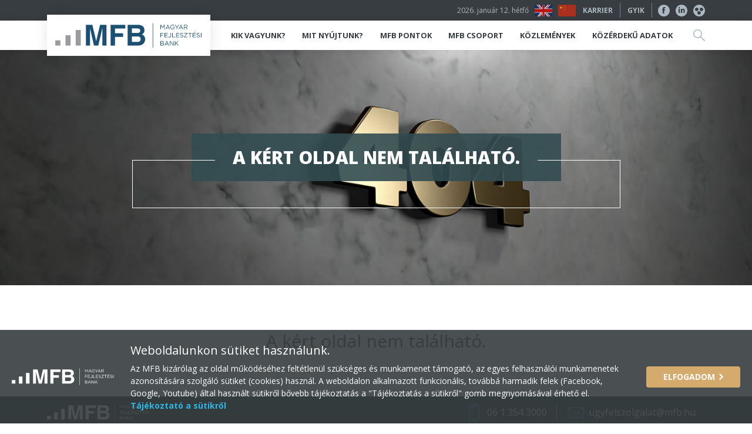

--- FILE ---
content_type: text/html; charset=utf-8
request_url: https://www.mfb.hu/hitelintezetek/lakossagi_energiatakarekossagi
body_size: 59967
content:
<html data-reactroot=""><head><meta charSet="utf-8"/><title data-react-helmet="true">MFB | Magyar Fejlesztési Bank</title><meta data-react-helmet="true" name="description" content=""/><meta data-react-helmet="true" name="keywords" content=""/><meta data-react-helmet="true" property="og:title" content="MFB"/><meta data-react-helmet="true" property="og:description" content=""/><meta data-react-helmet="true" property="og:image" content="https://www.mfb.hu/mfbog.png"/><meta name="google-site-verification" content="kBRr6Z9S7CyoUOy1wKLzw2fQSc5BAzDNUd2OqO85U5g"/><link rel="stylesheet" href="/0.860e3a7e6588f1ed7027.css"/><link rel="stylesheet" href="/1.860e3a7e6588f1ed7027.css"/><meta name="viewport" content="width=device-width, initial-scale=1"/><link rel="icon" href="/favicon.ico?v=1" type="image/x-icon"/><link rel="shortcut icon" href="/favicon.ico" type="image/x-icon"/></head><body><div id="fb-root"></div><div id="content"><div class="app has-cookie" data-reactroot=""><header class="site-header"><div class="header-infobar"><div class="wrapper"><div class="header-infobar__date">2026. január 12. hétfő</div><div class="header__languages"><img src="/assets/images/eng.png" alt="en"/><img src="/assets/images/china.png" alt="cn"/></div><div class="header-infobar__link"><a href="https://karrier.mfb.hu/DataCenter/Registration/JobAdvertisements/allasok" target="_blank">Karrier</a></div><div class="header-infobar__link"><a href="/gyik">GYIK</a></div><div class="header-infobar__social"><a class="fb" target="_blank" rel="noopener noreferrer" href="https://hu-hu.facebook.com/MagyarFejlesztesiBank/" title="Facebook"></a><a class="in" target="_blank" rel="noopener noreferrer" href="https://www.linkedin.com/company/mfb-hungarian-development-bank" title="LinkedIn"></a><a class="sl" data-alt="GYIK"></a></div></div></div><div class="header-nav"><div class="wrapper"><a class="header-nav__logo header-nav__logo--y25 hu" data-alt="MFB" href="/"></a><nav class="header-nav__menu"><button class="header-nav__toggler"></button><ul class="header-nav__nav "><li class="has-submenu "><a>Kik vagyunk?</a><ul class="header-nav__submenu "><li class="has-submenu "><a href="/bankrol-s1">Bankról</a></li><li class="has-submenu "><a href="/kik-vagyunk/vezetoseg-s2705">Vezetőség</a></li><li class="has-submenu "><a href="/kik-vagyunk/brusszeli-kepviselet-s2470">Brüsszeli képviselet</a></li><li class="has-submenu "><a href="/cegstruktura-s2">Cégstruktúra</a></li><li class="has-submenu "><a href="https://www.mfb.hu/coordination-center-of-the-china-ceec-inter-bank-association-s2293" target="_blank" rel="noopener noreferrer">China-CEEC Coordination Center</a></li><li class="has-submenu "><a href="/forrasbevonas-s3">Forrásbevonás</a></li><li class="has-submenu "><a href="/compliance-s4">Compliance</a></li><li class="has-submenu "><a href="/kik-vagyunk/tarsadalmi-szerepvallalas">Társadalmi szerepvállalás</a></li><li class="has-submenu "><a href="https://mfb.hu/magazin-s2742" target="_blank" rel="noopener noreferrer">MFB Magazin</a></li><li class="has-submenu "><a href="/kik-vagyunk/szent-marton-gyermekmento-szolgalat-s2521">Szent Márton Gyermekmentő</a></li><li class="has-submenu "><a href="https://mfb.hu/az-mfb-esg-megkozelitese-s2596" target="_blank" rel="noopener noreferrer">Az MFB ESG megközelítése</a></li></ul></li><li class="has-submenu "><a>Mit nyújtunk?</a><ul class="header-nav__submenu "><li class="has-submenu "><a href="/vallalkozasok">Vállalkozások</a></li><li class="has-submenu "><a href="/onkormanyzatok">Önkormányzatok</a></li><li class="has-submenu "><a href="/maganszemelyek">Magánszemélyek</a></li></ul></li><li class="has-submenu "><a>MFB Pontok</a><ul class="header-nav__submenu "><li class="has-submenu "><a href="/mit-kell-tudni-az-mfb-pontokrol-s5">Mit kell tudni az MFB Pontokról?</a></li><li class="has-submenu "><a href="/hol-talalhatok-az-mfb-pontok-s6">Hol találhatók az MFB Pontok?</a></li><li class="has-submenu "><a href="/partnereink-s7">Partnereink</a></li><li class="has-submenu "><a href="https://mfb.hu/mfb-pont-plusz-halozat-s2638" target="_blank" rel="noopener noreferrer">MFB Pont Plusz hálózat</a></li><li class="has-submenu "><a href="/mfb-pont/mfb-pont-kereso">MFB Pont kereső</a></li></ul></li><li class="has-submenu "><a>MFB Csoport</a><ul class="header-nav__submenu "><li class="has-submenu "><a href="/diakhitel-kozpont-zrt-s8">Diákhitel Központ Zrt.</a></li><li class="has-submenu "><a href="/mfb-csoport/hiventures-zrt-s9">Hiventures Zrt.</a></li><li class="has-submenu "><a href="/mfb-csoport/garantiqa-hitelgarancia-zrt-s10">Garantiqa Hitelgarancia Zrt.</a></li><li class="has-submenu "><a href="/mfb-csoport/mkk-magyar-koveteleskezelo-zrt-s11">MKK Magyar Követeléskezelő Zrt.</a></li><li class="has-submenu "><a href="/mfb-csoport/mfb-invest-zrt-s13">MFB Invest Zrt.</a></li><li class="has-submenu "><a href="/mfb-csoport/mfb-ingatlanfejleszto-zrt-s14">MFB-Ingatlanfejlesztő Zrt.</a></li></ul></li><li class="has-submenu "><a href="/kozlemenyek">Közlemények</a></li><li class="has-submenu "><a>Közérdekű adatok</a><ul class="header-nav__submenu "><li class="has-submenu "><a href="/szervezeti-szemelyzeti-adatok-s15">Szervezeti, személyzeti adatok</a></li><li class="has-submenu "><a href="/tevekenysegre-mukodesre-vonatkozo-adatok-s16">Tevékenységre, működésre vonatkozó adatok</a></li><li class="has-submenu "><a href="/gazdalkodasi-adatok-s17">Gazdálkodási adatok</a></li><li class="has-submenu "><a href="/kozerdeku-adatok-igenylese-s18">Közérdekű adatok igénylése</a></li><li class="has-submenu "><a href="/nyilvanossagra-hozatali-tajekoztato-s2036">Nyilvánosságra hozatali tájékoztató</a></li></ul></li></ul></nav><a class="header-nav__search" title="Keresés" href="/kereses"></a></div></div></header><div class="inner-container"></div><div><footer class="site-footer"><div class="footer-branding"><div class="wrapper"><span class="footer-branding__logo"></span><div class="footer-branding__contact"><div><a href="tel:06 1 354 3000">06 1 354 3000</a></div><div><a href="mailto:ugyfelszolgalat@mfb.hu">ugyfelszolgalat@mfb.hu</a></div></div></div></div><div class="footer-nav"><div class="wrapper"><div class="footer-nav__col"><div class="footer-nav__col__title">Bankról</div><ul><li><a href="/vezetoseg-s2705">Vezetés</a></li><li><a href="/cegstruktura-s2">Cégstruktúra</a></li><li><a href="/hitelintezetek/brusszeli-kepviselet-s2470">MFB Zrt. Brüsszeli Képviselet</a></li></ul></div><div class="footer-nav__col"><div class="footer-nav__col__title">Dokumentumok</div><ul><li><a href="/alapszabaly-s19">Alapszabály</a></li><li><a href="/hitelintezetek/nyilvanossagra-hozatali-tajekoztato-s2036">Nyilvánosságra hozatali tájékoztató</a></li><li><a href="/a-bank-minositese-s20">A Bank minősítése</a></li><li><a href="/altalanos-uzletszabalyzat-es-kondicios-lista-s21">Üzletszabályzatok és Kondíciós Lista</a></li><li><a href="/hitelintezetek/masolatkeszitesi-szabalyzat-s2581">Másolatkészítési Szabályzat</a></li><li><a href="/refinanszirozas-s690">Refinanszírozási kölcsönszerződés-módosítási kérelem</a></li><li><a href="https://www.mfb.hu/fedezetmodositasi-kerelem-refinanszirozasi-kolcsonszerzodeshez-kapcsolodoan-s2591">Fedezetmódosítási kérelem (refinanszírozási kölcsönszerződéshez kapcsolódóan)</a></li><li><a href="https://www.mfb.hu/lezarult-mfb-programok-s2054">Lezárult MFB Hitelprogramok</a></li><li><a href="https://www.mfb.hu/eu-s-forrasu-konstrukciok-2014-2020-s2658">EU-s Forrású Konstrukciók 2014-2020</a></li><li><a href="https://www.mfb.hu/mvzrt/">EU-s Forrású Konstrukciók 2007-2013</a></li></ul></div><div class="footer-nav__col"><div class="footer-nav__col__title">Kapcsolat</div><ul><li><a href="/kapcsolat-s740">Elérhetőségek</a></li><li><a href="/mfb-pont/mfb-pont-kereso">MFB Pontok</a></li><li><a href="/bejelentes">Csalásgyanú és belső visszaélés bejelentése</a></li><li><a href="http://kozadat.hu/kereso/">Közadatkereső</a></li></ul></div></div></div><div class="footer-legal"><div class="wrapper"><div class="footer-legal__copyright ">© MFB Zrt., Minden jog fenntartva!</div><div class="footer-legal__menu"><a href="/impresszum-s741">Impresszum</a><a href="/panaszkezelesi-szabalyzat-s364">Panaszkezelés</a><a href="/adatvedelem-s739">Adatvédelem</a><a href="/jogi-kozlemeny-s738">Jogi közlemény</a><a href="/sitemap">Sitemap</a></div><div class="footer-legal__social header-infobar__social"><a class="fb" target="_blank" rel="noopener noreferrer" href="https://hu-hu.facebook.com/MagyarFejlesztesiBank/" title="Facebook"></a><a class="in" target="_blank" rel="noopener noreferrer" href="https://www.linkedin.com/company/mfb-hungarian-development-bank" title="LinkedIn"></a><a class="sl" data-alt="Látássérült verzió kikapcsolása"></a></div></div></div></footer></div><div><div class="cookie-warning"><div class="wrapper"><span class="cookie-warning__logo"></span><div class="cookie-warning__body"><h6>Weboldalunkon sütiket használunk.</h6><p>Az MFB kizárólag az oldal működéséhez feltétlenül szükséges és munkamenet támogató, az egyes felhasználói munkamenetek azonosítására szolgáló sütiket (cookies) használ. A weboldalon alkalmazott funkcionális, továbbá harmadik felek (Facebook, Google, Youtube) által használt sütikről bővebb tájékoztatás a &quot;Tájékoztatás a sütikről&quot; gomb megnyomásával érhető el.<a href="https://www.mfb.hu/backend/documents/MFB_suti_tajekoztato.pdf" target="_blank"> <!-- -->Tájékoztató a sütikről</a></p></div><button class="btn btn--gold btn--tiny cookie-warning__btn">Elfogadom</button></div></div></div><div></div></div></div><script>window.__routes=[{"path":"\u002Farfolyamok","component":"ratesDetails","sysparams":{"id":65,"name":"exchange_rates","position":0,"isVisible":false,"isExact":true,"isStrict":false,"isAbstract":false,"routeExact":false,"page":"Árfolyamok","component":"ratesDetails","parameters":[],"locale":"hu","title":"Árfolyamok","url":"\u002Farfolyamok","metaDescription":"Árfolyamok","metaKeywords":"Árfolyamok","metaTitle":"Árfolyamok","parent_id":null},"exact":true,"menuTree":"header"},{"path":"\u002Fvallalkozasok\u002F:cat\u002F:subcat\u002F:product","component":"Product","sysparams":{"id":55,"name":"product","position":1,"isVisible":false,"isExact":false,"isStrict":null,"isAbstract":false,"routeExact":null,"page":"Termék","component":"Product","parameters":[],"locale":"hu","title":"Termék","url":"\u002Fvallalkozasok\u002F:cat\u002F:subcat\u002F:product","metaDescription":"Termék","metaKeywords":"Termék","metaTitle":"Termék","parent_id":null},"exact":false,"menuTree":"header"},{"path":"\u002Fmaganszemelyek\u002F:product","component":"Product","sysparams":{"id":59,"name":"product_personal","position":2,"isVisible":false,"isExact":false,"isStrict":false,"isAbstract":false,"routeExact":false,"page":"Termék (magánszemély)","component":"Product","parameters":[],"locale":"hu","title":"Termék (magánszemély)","url":"\u002Fmaganszemelyek\u002F:product","metaDescription":"Termék (magánszemély)","metaKeywords":"Termék (magánszemély)","metaTitle":"Termék (magánszemély)","parent_id":null},"exact":false,"menuTree":"header"},{"path":"\u002Fonkormanyzatok\u002F:product","component":"Product","sysparams":{"id":58,"name":"product_council","position":3,"isVisible":false,"isExact":false,"isStrict":false,"isAbstract":false,"routeExact":false,"page":"Termék (önkormányzatok)","component":"Product","parameters":[],"locale":"hu","title":"Termék (önkormányzatok)","url":"\u002Fonkormanyzatok\u002F:product","metaDescription":"Termék (önkormányzatok)","metaKeywords":"Termék (önkormányzatok)","metaTitle":"Termék (önkormányzatok)","parent_id":null},"exact":false,"menuTree":"header"},{"path":"\u002Fvallalkozasok\u002F:cat\u002F:subcat","component":"ProductSubCategoryPage","sysparams":{"id":54,"name":"business_subcategory","position":4,"isVisible":false,"isExact":false,"isStrict":false,"isAbstract":false,"routeExact":false,"page":"Vállalkozások Alkategória","component":"ProductSubCategoryPage","parameters":[],"locale":"hu","title":"Vállalkozások Alkategória","url":"\u002Fvallalkozasok\u002F:cat\u002F:subcat","metaDescription":"Vállalkozások Alkategória","metaKeywords":"Vállalkozások Alkategória","metaTitle":"Vállalkozások Alkategória","parent_id":null},"exact":false,"menuTree":"header"},{"path":"\u002Fvallalkozasok\u002F:cat\u002F","component":"ProductCategoryPage","sysparams":{"id":53,"name":"business_category","position":5,"isVisible":false,"isExact":false,"isStrict":false,"isAbstract":false,"routeExact":false,"page":"Kategória","component":"ProductCategoryPage","parameters":[],"locale":"hu","title":"Válallkozások kategória","url":"\u002Fvallalkozasok\u002F:cat\u002F","metaDescription":"Válallkozások kategória","metaKeywords":"Válallkozások kategória","metaTitle":"Válallkozások kategória","parent_id":null},"exact":false,"menuTree":"header"},{"path":"\u002Fvallalkozasok\u002Findulo","component":"ProductCategoryPage","sysparams":{"id":45,"name":"business_starter","position":6,"isVisible":false,"isExact":false,"isStrict":false,"isAbstract":false,"routeExact":false,"page":"induló","component":"ProductCategoryPage","parameters":[],"locale":"hu","title":"Induló","url":"\u002Fvallalkozasok\u002Findulo","metaDescription":"Induló","metaKeywords":"Induló","metaTitle":"Induló","parent_id":null},"exact":true,"menuTree":"header"},{"path":"\u002Fvallalkozasok\u002Fmukodo","component":"ProductCategoryPage","sysparams":{"id":48,"name":"business_working","position":7,"isVisible":false,"isExact":false,"isStrict":false,"isAbstract":false,"routeExact":false,"page":"mukodo","component":"ProductCategoryPage","parameters":[],"locale":"hu","title":"Működő","url":"\u002Fvallalkozasok\u002Fmukodo","metaDescription":"Működő","metaKeywords":"Működő","metaTitle":"Működő","parent_id":null},"exact":true,"menuTree":"header"},{"path":"\u002Fvallakozasok\u002Fagrarium","component":"ProductCategoryPage","sysparams":{"id":50,"name":"business_agriculture","position":8,"isVisible":false,"isExact":false,"isStrict":false,"isAbstract":false,"routeExact":false,"page":"Agrárium","component":"ProductCategoryPage","parameters":[],"locale":"hu","title":"Agrárium","url":"\u002Fvallakozasok\u002Fagrarium","metaDescription":"Agrárium","metaKeywords":"Agrárium","metaTitle":"Agrárium","parent_id":null},"exact":true,"menuTree":"header"},{"path":"\u002Fvallalkozasok\u002Fnagyvallalat","component":"ProductCategoryPage","sysparams":{"id":49,"name":"business_large","position":9,"isVisible":false,"isExact":false,"isStrict":false,"isAbstract":false,"routeExact":false,"page":"Nagyvállalat","component":"ProductCategoryPage","parameters":[],"locale":"hu","title":"Nagyvállalat","url":"\u002Fvallalkozasok\u002Fnagyvallalat","metaDescription":"Nagyvállalat","metaKeywords":"Nagyvállalat","metaTitle":"Nagyvállalat","parent_id":null},"exact":true,"menuTree":"header"},{"path":"\u002Fbankrol-s1","component":"ContentPage","sysparams":{"id":8,"name":"about_bank","position":0,"isVisible":true,"isExact":true,"isStrict":false,"isAbstract":false,"routeExact":false,"page":"Bankról","component":"ContentPage","parameters":{"slug":"bankrol","id":1},"locale":"hu","title":"Bankról","url":"bankrol-s1","metaDescription":"Bankról meta leírás","metaKeywords":"Bankról, meta, kulcs, szavak","metaTitle":"Bankról meta cím","parent_id":"2"},"exact":true},{"path":"\u002Fkik-vagyunk\u002Fvezetoseg-s2705","component":"ContentPage","sysparams":{"id":26,"name":"management","position":1,"isVisible":true,"isExact":false,"isStrict":false,"isAbstract":false,"routeExact":false,"page":"Vezetőség","component":"ContentPage","parameters":[],"locale":"hu","title":"Vezetőség","url":"\u002Fvezetoseg-s2705","metaDescription":"Vezetés","metaKeywords":"Vezetés","metaTitle":"Vezetés","parent_id":"2"},"exact":true},{"path":"\u002Fkik-vagyunk\u002Fbrusszeli-kepviselet-s2470","component":"ContentPage","sysparams":{"id":56,"name":"brussels_ representation","position":2,"isVisible":true,"isExact":false,"isStrict":false,"isAbstract":false,"routeExact":false,"page":"Brüsszeli képviselet","component":"ContentPage","parameters":[],"locale":"hu","title":"Brüsszeli képviselet","url":"brusszeli-kepviselet-s2470","metaDescription":"Brüsszeli képviselet","metaKeywords":"Brüsszeli képviselet","metaTitle":"Brüsszeli képviselet","parent_id":"2"},"exact":true},{"path":"\u002Fcegstruktura-s2","component":"ContentPage","sysparams":{"id":9,"name":"company_structure","position":3,"isVisible":true,"isExact":true,"isStrict":false,"isAbstract":false,"routeExact":false,"page":"Cégstruktúra","component":"ContentPage","parameters":{"slug":"cegstruktura","id":2},"locale":"hu","title":"Cégstruktúra","url":"cegstruktura-s2","metaDescription":"Cégstruktúra","metaKeywords":"Cégstruktúra","metaTitle":"Cégstruktúra","parent_id":"2"},"exact":true},{"path":"\u002Fkik-vagyunk\u002Fhttps:\u002Fwww.mfb.hu\u002Fcoordination-center-of-the-china-ceec-inter-bank-association-s2293","component":"ContentPage","sysparams":{"id":274,"name":"China_CEEC_Coordination_Center","position":4,"isVisible":true,"isExact":false,"isStrict":false,"isAbstract":false,"routeExact":false,"page":"China-CEEC Coordination Center","component":"ContentPage","parameters":[],"locale":"hu","title":"China-CEEC Coordination Center","url":"https:\u002F\u002Fwww.mfb.hu\u002Fcoordination-center-of-the-china-ceec-inter-bank-association-s2293","metaDescription":"China-CEEC Coordination Center","metaKeywords":"China-CEEC Coordination Center","metaTitle":"China-CEEC Coordination Center","parent_id":"2"},"exact":false},{"path":"\u002Fforrasbevonas-s3","component":"ContentPage","sysparams":{"id":10,"name":"fundraising","position":5,"isVisible":true,"isExact":true,"isStrict":false,"isAbstract":false,"routeExact":false,"page":"Forrásbevonás","component":"ContentPage","parameters":{"slug":"forrasbevonas","id":3},"locale":"hu","title":"Forrásbevonás","url":"forrasbevonas-s3","metaDescription":"Forrásbevonás","metaKeywords":"Forrásbevonás","metaTitle":"Forrásbevonás","parent_id":"2"},"exact":true},{"path":"\u002Fkik-vagyunk\u002Fnyilvanos-forrasbevonasi-muveletek-s25","component":"ContentPage","sysparams":{"id":263,"name":"nyilvanos-forrasbevonasi-muveletek","position":6,"isVisible":false,"isExact":false,"isStrict":false,"isAbstract":false,"routeExact":false,"page":"Nyilvános forrásbevonási műveletek","component":"ContentPage","parameters":{"slug":"nyilvanos-forrasbevonasi-muveletek","id":25},"locale":"hu","title":"Nyilvános forrásbevonási műveletek","url":"nyilvanos-forrasbevonasi-muveletek-s25","metaDescription":"Nyilvános forrásbevonási műveletek","metaKeywords":"Nyilvános forrásbevonási műveletek","metaTitle":"Nyilvános forrásbevonási műveletek","parent_id":"2"},"exact":true},{"path":"\u002Fkik-vagyunk\u002Fa-forrasbevonasi-tevekenysegrol-altalaban-s24","component":"ContentPage","sysparams":{"id":264,"name":"a-forrasbevonasi-tevekenysegrol-altalaban","position":7,"isVisible":false,"isExact":false,"isStrict":false,"isAbstract":false,"routeExact":false,"page":"A forrásbevonási tevékenységről általában","component":"ContentPage","parameters":{"slug":"a-forrasbevonasi-tevekenysegrol-altalaban","id":24},"locale":"hu","title":"A forrásbevonási tevékenységről általában","url":"a-forrasbevonasi-tevekenysegrol-altalaban-s24","metaDescription":"A forrásbevonási tevékenységről általában","metaKeywords":"A forrásbevonási tevékenységről általában","metaTitle":"A forrásbevonási tevékenységről általában","parent_id":"2"},"exact":true},{"path":"\u002Fcompliance-s4","component":"ContentPage","sysparams":{"id":11,"name":"compliance","position":8,"isVisible":true,"isExact":true,"isStrict":false,"isAbstract":false,"routeExact":false,"page":"Compliance","component":"ContentPage","parameters":{"slug":"compliance","id":4},"locale":"hu","title":"Compliance","url":"compliance-s4","metaDescription":"Compliance","metaKeywords":"Compliance","metaTitle":"Compliance","parent_id":"2"},"exact":true},{"path":"\u002Fkik-vagyunk\u002Ftarsadalmi-szerepvallalas","component":"SocialEngagement","sysparams":{"id":69,"name":"social_engagement","position":9,"isVisible":true,"isExact":false,"isStrict":false,"isAbstract":false,"routeExact":false,"page":"Társadali szerepvállalás","component":"SocialEngagement","parameters":[],"locale":"hu","title":"Társadalmi szerepvállalás","url":"\u002Ftarsadalmi-szerepvallalas","metaDescription":"Panaszkezelés","metaKeywords":"Panaszkezelés","metaTitle":"Panaszkezelés","parent_id":"2"},"exact":true},{"path":"\u002Fkik-vagyunk\u002Fhttps:\u002Fmfb.hu\u002Fmagazin-s2742","component":"ContentPage","sysparams":{"id":302,"name":"MFB_Magazin","position":10,"isVisible":true,"isExact":false,"isStrict":false,"isAbstract":false,"routeExact":false,"page":"MFB Magazin","component":"ContentPage","parameters":[],"locale":"hu","title":"MFB Magazin","url":"https:\u002F\u002Fmfb.hu\u002Fmagazin-s2742","metaDescription":"MFB Magazin","metaKeywords":"MFB Magazin","metaTitle":"MFB Magazin","parent_id":"2"},"exact":false},{"path":"\u002Fkik-vagyunk\u002Fszent-marton-gyermekmento-szolgalat-s2521","component":"ContentPage","sysparams":{"id":291,"name":"szent-marton-gyermekmento-szolgalat","position":10,"isVisible":true,"isExact":false,"isStrict":false,"isAbstract":false,"routeExact":false,"page":"Szent Márton Gyermekmentő","component":"ContentPage","parameters":[],"locale":"hu","title":"Szent Márton Gyermekmentő","url":"szent-marton-gyermekmento-szolgalat-s2521","metaDescription":"Szent Márton Gyermekmentő együttműködés","metaKeywords":"Szent Márton Gyermekmentő együttműködés","metaTitle":"Szent Márton Gyermekmentő együttműködés","parent_id":"2"},"exact":true},{"path":"\u002Fkik-vagyunk\u002Fhttps:\u002Fmfb.hu\u002Faz-mfb-esg-megkozelitese-s2596","component":"ContentPage","sysparams":{"id":301,"name":"Az MFB ESG megközelítése","position":11,"isVisible":true,"isExact":false,"isStrict":false,"isAbstract":false,"routeExact":false,"page":"Az MFB ESG megközelítése","component":"ContentPage","parameters":[],"locale":"hu","title":"Az MFB ESG megközelítése","url":"https:\u002F\u002Fmfb.hu\u002Faz-mfb-esg-megkozelitese-s2596","metaDescription":"Az MFB ESG megközelítése","metaKeywords":"Az MFB ESG megközelítése","metaTitle":"Az MFB ESG megközelítése","parent_id":"2"},"exact":false},{"path":"\u002Fegyuttmukodes_kozlemeny-s2014","component":"ContentPage","sysparams":{"id":261,"name":"egyuttmukodes_kozlemeny","position":11,"isVisible":false,"isExact":true,"isStrict":false,"isAbstract":false,"routeExact":false,"page":"Együttműködés","component":"ContentPage","parameters":{"slug":"egyuttmukodes_kozlemeny","id":2014},"locale":"hu","title":"Együttműködés","url":"\u002Fegyuttmukodes_kozlemeny-s2014","metaDescription":"Együttműködés","metaKeywords":"Együttműködés","metaTitle":"Együttműködés","parent_id":"2"},"exact":true},{"path":"\u002Fkik-vagyunk","component":"HomePage","sysparams":{"id":2,"name":"who_are_we","position":10,"isVisible":true,"isExact":false,"isStrict":false,"isAbstract":true,"routeExact":false,"page":"Kik vagyunk?","component":"HomePage","parameters":[],"locale":"hu","title":"Kik vagyunk?","url":"\u002Fkik-vagyunk","metaDescription":"meta","metaKeywords":"meta","metaTitle":"meta","parent_id":null},"exact":true,"menuTree":"header"},{"path":"\u002Fvallalkozasok","component":"ProductMainCategoryPage","sysparams":{"id":38,"name":"business","position":0,"isVisible":true,"isExact":true,"isStrict":false,"isAbstract":false,"routeExact":false,"page":"Vállalkozások","component":"ProductMainCategoryPage","parameters":[],"locale":"hu","title":"Vállalkozások","url":"\u002Fvallalkozasok","metaDescription":"Vállalkozások","metaKeywords":"Vállalkozások","metaTitle":"Vállalkozások","parent_id":"3"},"exact":true},{"path":"\u002Fonkormanyzatok","component":"ProductSubCategoryPage","sysparams":{"id":41,"name":"councils","position":1,"isVisible":true,"isExact":true,"isStrict":false,"isAbstract":false,"routeExact":false,"page":"Önkormányzatok","component":"ProductSubCategoryPage","parameters":[],"locale":"hu","title":"Önkormányzatok","url":"\u002Fonkormanyzatok","metaDescription":"Önkormányzatok","metaKeywords":"Önkormányzatok","metaTitle":"Önkormányzatok","parent_id":"3"},"exact":true},{"path":"\u002Fmaganszemelyek","component":"ProductSubCategoryPage","sysparams":{"id":42,"name":"personals","position":2,"isVisible":true,"isExact":true,"isStrict":false,"isAbstract":false,"routeExact":false,"page":"Magánszemélyek","component":"ProductSubCategoryPage","parameters":[],"locale":"hu","title":"Magánszemélyek","url":"maganszemelyek","metaDescription":"Magánszemélyek","metaKeywords":"Magánszemélyek","metaTitle":"Magánszemélyek","parent_id":"3"},"exact":true},{"path":"\u002Fmit-nyujtunk","component":"HomePage","sysparams":{"id":3,"name":"what_we_provide","position":11,"isVisible":true,"isExact":false,"isStrict":false,"isAbstract":true,"routeExact":false,"page":"Mit nyújtunk?","component":"HomePage","parameters":[],"locale":"hu","title":"Mit nyújtunk?","url":"\u002Fmit-nyujtunk","metaDescription":"meta","metaKeywords":"meta","metaTitle":"meta","parent_id":null},"exact":true,"menuTree":"header"},{"path":"\u002Fmit-kell-tudni-az-mfb-pontokrol-s5","component":"ContentPage","sysparams":{"id":12,"name":"about_mfb_points","position":0,"isVisible":true,"isExact":true,"isStrict":false,"isAbstract":false,"routeExact":false,"page":"Mit kell tudni az MFB Pontokról?","component":"ContentPage","parameters":{"slug":"mit-kell-tudni-az-mfb-pontokrol","id":5},"locale":"hu","title":"Mit kell tudni az MFB Pontokról?","url":"\u002Fmit-kell-tudni-az-mfb-pontokrol-s5","metaDescription":"Mit kell tudni az MFB Pontokról?","metaKeywords":"Mit kell tudni az MFB Pontokról?","metaTitle":"Mit kell tudni az MFB Pontokról?","parent_id":"4"},"exact":true},{"path":"\u002Fhol-talalhatok-az-mfb-pontok-s6","component":"ContentPage","sysparams":{"id":13,"name":"where_is_mfb_points","position":1,"isVisible":true,"isExact":true,"isStrict":false,"isAbstract":false,"routeExact":false,"page":"Hol találhatók az MFB Pontok?","component":"ContentPage","parameters":{"slug":"hol-talalhatok-az-mfb-pontok","id":6},"locale":"hu","title":"Hol találhatók az MFB Pontok?","url":"hol-talalhatok-az-mfb-pontok-s6","metaDescription":"Hol találhatók az MFB Pontok?","metaKeywords":"Hol találhatók az MFB Pontok?","metaTitle":"Hol találhatók az MFB Pontok?","parent_id":"4"},"exact":true},{"path":"\u002Fpartnereink-s7","component":"ContentPage","sysparams":{"id":14,"name":"partners","position":2,"isVisible":true,"isExact":true,"isStrict":false,"isAbstract":false,"routeExact":false,"page":"Partnereink","component":"ContentPage","parameters":{"slug":"partnereink","id":7},"locale":"hu","title":"Partnereink","url":"partnereink-s7","metaDescription":"Partnereink","metaKeywords":"Partnereink","metaTitle":"Partnereink","parent_id":"4"},"exact":true},{"path":"\u002Fmfb-pont\u002Fhttps:\u002Fmfb.hu\u002Fmfb-pont-plusz-halozat-s2638","component":"ContentPage","sysparams":{"id":294,"name":"MFB Pont Plusz hálózat","position":3,"isVisible":true,"isExact":false,"isStrict":false,"isAbstract":false,"routeExact":false,"page":"MFB Pont Plusz hálózat","component":"ContentPage","parameters":[],"locale":"hu","title":"MFB Pont Plusz hálózat","url":"https:\u002F\u002Fmfb.hu\u002Fmfb-pont-plusz-halozat-s2638","metaDescription":"MFB Pont Plusz hálózat","metaKeywords":"MFB Pont Plusz hálózat","metaTitle":"MFB Pont Plusz hálózat","parent_id":"4"},"exact":false},{"path":"\u002Fmfb-pont\u002Fmfb-pont-kereso","component":"MfbPoints","sysparams":{"id":37,"name":"mfb_point_search","position":4,"isVisible":true,"isExact":false,"isStrict":false,"isAbstract":false,"routeExact":false,"page":"MFB Pont kereső","component":"MfbPoints","parameters":[],"locale":"hu","title":"MFB Pont kereső","url":"mfb-pont-kereso","metaDescription":"MFB Pont kereső","metaKeywords":"MFB Pont kereső","metaTitle":"MFB Pont kereső","parent_id":"4"},"exact":true},{"path":"\u002Fmfb-pont\u002Ffaq-points","component":"Faq","sysparams":{"id":237,"name":"faq-points","position":5,"isVisible":false,"isExact":false,"isStrict":false,"isAbstract":false,"routeExact":false,"page":"GYIK MFB Pontok","component":"Faq","parameters":[],"locale":"hu","title":"GYIK MFB Pontok","url":"\u002Ffaq-points","metaDescription":"GYIK MFB Pontok","metaKeywords":"GYIK MFB Pontok","metaTitle":"GYIK MFB Pontok","parent_id":"4"},"exact":true},{"path":"\u002Fmfb-pont","component":"ContentPage","sysparams":{"id":4,"name":"mfb-point","position":12,"isVisible":true,"isExact":false,"isStrict":false,"isAbstract":true,"routeExact":false,"page":"MFB Pontok","component":"ContentPage","parameters":[],"locale":"hu","title":"MFB Pontok","url":"\u002Fmfb-pont","metaDescription":"meta","metaKeywords":"meta","metaTitle":"meta","parent_id":null},"exact":true,"menuTree":"header"},{"path":"\u002Fdiakhitel-kozpont-zrt-s8","component":"ContentPage","sysparams":{"id":15,"name":"diakhitel_kozpont_zrt","position":0,"isVisible":true,"isExact":true,"isStrict":false,"isAbstract":false,"routeExact":false,"page":"Diákhitel Központ Zrt.","component":"ContentPage","parameters":{"slug":"diakhitel-kozpont-zrt","id":8},"locale":"hu","title":"Diákhitel Központ Zrt.","url":"diakhitel-kozpont-zrt-s8","metaDescription":"Diákhitel Központ Zrt.","metaKeywords":"Diákhitel Központ Zrt.","metaTitle":"Diákhitel Központ Zrt.","parent_id":"5"},"exact":true},{"path":"\u002Fmfb-csoport\u002Fhiventures-zrt-s9","component":"ContentPage","sysparams":{"id":16,"name":"hiventures_zrt","position":1,"isVisible":true,"isExact":false,"isStrict":false,"isAbstract":false,"routeExact":false,"page":"Hiventures Zrt.","component":"ContentPage","parameters":{"slug":"hiventures-zrt","id":9},"locale":"hu","title":"Hiventures Zrt.","url":"hiventures-zrt-s9","metaDescription":"Hiventures Zrt.","metaKeywords":"Hiventures Zrt.","metaTitle":"Hiventures Zrt.","parent_id":"5"},"exact":true},{"path":"\u002Fmfb-csoport\u002Fgarantiqa-hitelgarancia-zrt-s10","component":"ContentPage","sysparams":{"id":17,"name":"garantiqa_hitelgarancia_zrt","position":2,"isVisible":true,"isExact":false,"isStrict":false,"isAbstract":false,"routeExact":false,"page":"Garantiqa Hitelgarancia Zrt.","component":"ContentPage","parameters":{"slug":"garantiqa-hitelgarancia-zrt","id":10},"locale":"hu","title":"Garantiqa Hitelgarancia Zrt.","url":"garantiqa-hitelgarancia-zrt-s10","metaDescription":"Garantiqa Hitelgarancia Zrt.","metaKeywords":"Garantiqa Hitelgarancia Zrt.","metaTitle":"Garantiqa Hitelgarancia Zrt.","parent_id":"5"},"exact":true},{"path":"\u002Fmfb-csoport\u002Fmkk-magyar-koveteleskezelo-zrt-s11","component":"ContentPage","sysparams":{"id":18,"name":"mkk_magyar_koveteleskezelo_zrt","position":3,"isVisible":true,"isExact":false,"isStrict":false,"isAbstract":false,"routeExact":false,"page":"MKK Magyar Követeléskezelő Zrt.","component":"ContentPage","parameters":{"slug":"mkk-magyar-koveteleskezelo-zrt","id":11},"locale":"hu","title":"MKK Magyar Követeléskezelő Zrt.","url":"mkk-magyar-koveteleskezelo-zrt-s11","metaDescription":"MKK Magyar Követeléskezelő Zrt.","metaKeywords":"MKK Magyar Követeléskezelő Zrt.","metaTitle":"MKK Magyar Követeléskezelő Zrt.","parent_id":"5"},"exact":true},{"path":"\u002Fmfb-csoport\u002Fnemzeti-mobilfizetesi-zrt-s12","component":"ContentPage","sysparams":{"id":19,"name":"nemzeti_mobilfizetesi_zrt","position":4,"isVisible":false,"isExact":false,"isStrict":false,"isAbstract":false,"routeExact":false,"page":"Nemzeti Mobilfizetési Zrt.","component":"ContentPage","parameters":{"slug":"nemzeti-mobilfizetesi-zrt","id":12},"locale":"hu","title":"Nemzeti Mobilfizetési Zrt.","url":"nemzeti-mobilfizetesi-zrt-s12","metaDescription":"Nemzeti Mobilfizetési Zrt.","metaKeywords":"Nemzeti Mobilfizetési Zrt.","metaTitle":"Nemzeti Mobilfizetési Zrt.","parent_id":"5"},"exact":true},{"path":"\u002Fmfb-csoport\u002Fmfb-invest-zrt-s13","component":"ContentPage","sysparams":{"id":20,"name":"mfb_invest_zrt","position":5,"isVisible":true,"isExact":false,"isStrict":false,"isAbstract":false,"routeExact":false,"page":"MFB Invest Zrt.","component":"ContentPage","parameters":{"slug":"mfb-invest-zrt","id":13},"locale":"hu","title":"MFB Invest Zrt.","url":"mfb-invest-zrt-s13","metaDescription":"MFB Invest Zrt.","metaKeywords":"MFB Invest Zrt.","metaTitle":"MFB Invest Zrt.","parent_id":"5"},"exact":true},{"path":"\u002Fmfb-csoport\u002Fmfb-ingatlanfejleszto-zrt-s14","component":"ContentPage","sysparams":{"id":21,"name":"mfb_ingatlanfejleszto_zrt","position":6,"isVisible":true,"isExact":false,"isStrict":false,"isAbstract":false,"routeExact":false,"page":"MFB-Ingatlanfejlesztő Zrt.","component":"ContentPage","parameters":{"slug":"mfb-ingatlanfejleszto-zrt","id":14},"locale":"hu","title":"MFB-Ingatlanfejlesztő Zrt.","url":"mfb-ingatlanfejleszto-zrt-s14","metaDescription":"MFB-Ingatlanfejlesztő Zrt.","metaKeywords":"MFB-Ingatlanfejlesztő Zrt.","metaTitle":"MFB-Ingatlanfejlesztő Zrt.","parent_id":"5"},"exact":true},{"path":"\u002Fmfb-csoport","component":"ContentPage","sysparams":{"id":5,"name":"mfb_group","position":13,"isVisible":true,"isExact":false,"isStrict":false,"isAbstract":true,"routeExact":false,"page":"MFB Csoport","component":"ContentPage","parameters":[],"locale":"hu","title":"MFB Csoport","url":"\u002Fmfb-csoport","metaDescription":"meta","metaKeywords":"meta","metaTitle":"meta","parent_id":null},"exact":true,"menuTree":"header"},{"path":"\u002Fkozlemenyek","component":"AnnouncementList","sysparams":{"id":6,"name":"announcement_list","position":14,"isVisible":true,"isExact":false,"isStrict":false,"isAbstract":false,"routeExact":true,"page":"Közlemények","component":"AnnouncementList","parameters":[],"locale":"hu","title":"Közlemények","url":"\u002Fkozlemenyek","metaDescription":"meta","metaKeywords":"meta","metaTitle":"meta","parent_id":null},"exact":true,"menuTree":"header"},{"path":"\u002Fkozlemenyek\u002F:slug*","component":"AnnouncementPage","sysparams":{"id":31,"name":"announcement_subpage","position":15,"isVisible":false,"isExact":false,"isStrict":false,"isAbstract":false,"routeExact":false,"page":"Közlemények Aloldal","component":"AnnouncementPage","parameters":[],"locale":"hu","title":"Közlemények Aloldal","url":"\u002Fkozlemenyek\u002F:slug*","metaDescription":"Közlemények Aloldal","metaKeywords":"Közlemények Aloldal","metaTitle":"Közlemények Aloldal","parent_id":null},"exact":false,"menuTree":"header"},{"path":"\u002Fszervezeti-szemelyzeti-adatok-s15","component":"ContentPage","sysparams":{"id":22,"name":"organisation_personnel_datas","position":0,"isVisible":true,"isExact":true,"isStrict":false,"isAbstract":false,"routeExact":false,"page":"Szervezeti, személyzeti adatok","component":"ContentPage","parameters":{"slug":"szervezeti-szemelyzeti-adatok","id":15},"locale":"hu","title":"Szervezeti, személyzeti adatok","url":"szervezeti-szemelyzeti-adatok-s15","metaDescription":"Szervezeti, személyzeti adatok","metaKeywords":"Szervezeti, személyzeti adatok","metaTitle":"Szervezeti, személyzeti adatok","parent_id":"7"},"exact":true},{"path":"\u002Ftevekenysegre-mukodesre-vonatkozo-adatok-s16","component":"ContentPage","sysparams":{"id":23,"name":"activity_operation_data","position":1,"isVisible":true,"isExact":true,"isStrict":false,"isAbstract":false,"routeExact":false,"page":"Tevékenységre, működésre vonatkozó adatok","component":"ContentPage","parameters":{"slug":"tevekenysegre-mukodesre-vonatkozo-adatok","id":16},"locale":"hu","title":"Tevékenységre, működésre vonatkozó adatok","url":"tevekenysegre-mukodesre-vonatkozo-adatok-s16","metaDescription":"Tevékenységre, működésre vonatkozó adatok","metaKeywords":"Tevékenységre, működésre vonatkozó adatok","metaTitle":"Tevékenységre, működésre vonatkozó adatok","parent_id":"7"},"exact":true},{"path":"\u002Fgazdalkodasi-adatok-s17","component":"ContentPage","sysparams":{"id":24,"name":"management_data","position":2,"isVisible":true,"isExact":true,"isStrict":false,"isAbstract":false,"routeExact":false,"page":"Gazdálkodási adatok","component":"ContentPage","parameters":{"slug":"gazdalkodasi-adatok","id":17},"locale":"hu","title":"Gazdálkodási adatok","url":"gazdalkodasi-adatok-s17","metaDescription":"Gazdálkodási adatok","metaKeywords":"Gazdálkodási adatok","metaTitle":"Gazdálkodási adatok","parent_id":"7"},"exact":true},{"path":"\u002Fkozerdeku-adatok-igenylese-s18","component":"ContentPage","sysparams":{"id":25,"name":"public_interest_data_request","position":3,"isVisible":true,"isExact":true,"isStrict":false,"isAbstract":false,"routeExact":false,"page":"Közérdekű adatok igénylése","component":"ContentPage","parameters":{"slug":"kozerdeku-adatok-igenylese","id":18},"locale":"hu","title":"Közérdekű adatok igénylése","url":"kozerdeku-adatok-igenylese-s18","metaDescription":"Közérdekű adatok igénylése","metaKeywords":"Közérdekű adatok igénylése","metaTitle":"Közérdekű adatok igénylése","parent_id":"7"},"exact":true},{"path":"\u002Fnyilvanossagra-hozatali-tajekoztato-s2036","component":"ContentPage","sysparams":{"id":271,"name":"inform_public_makings","position":4,"isVisible":true,"isExact":true,"isStrict":false,"isAbstract":false,"routeExact":false,"page":"Nyilvánosságra hozatali tájékoztató","component":"ContentPage","parameters":{"slug":"nyilvanossagra-hozatali-tajekoztato","id":2036},"locale":"hu","title":"Nyilvánosságra hozatali tájékoztató","url":"nyilvanossagra-hozatali-tajekoztato-s2036","metaDescription":"Nyilvánosságra hozatali tájékoztató","metaKeywords":"Nyilvánosságra hozatali tájékoztató","metaTitle":"Nyilvánosságra hozatali tájékoztató","parent_id":"7"},"exact":true},{"path":"\u002Fkozerdeku-adatok","component":"HomePage","sysparams":{"id":7,"name":"public_interest_data","position":16,"isVisible":true,"isExact":false,"isStrict":false,"isAbstract":true,"routeExact":false,"page":"Közérdekű adatok","component":"HomePage","parameters":[],"locale":"hu","title":"Közérdekű adatok","url":"\u002Fkozerdeku-adatok","metaDescription":"meta","metaKeywords":"meta","metaTitle":"meta","parent_id":null},"exact":true,"menuTree":"header"},{"path":"\u002F","component":"HomePage","sysparams":{"id":1,"name":"home_page","position":17,"isVisible":false,"isExact":false,"isStrict":false,"isAbstract":false,"routeExact":false,"page":"Főoldal","component":"HomePage","parameters":[],"locale":"hu","title":"mfb.hu","url":"\u002F","metaDescription":"MFB","metaKeywords":"MFB, Magyar Fejlesztési Bank","metaTitle":"MFB","parent_id":null},"exact":true,"menuTree":"header"},{"path":"\u002Fnews\u002F:slug","component":"ContentPage","sysparams":{"id":29,"name":"static_pages","position":18,"isVisible":false,"isExact":false,"isStrict":false,"isAbstract":false,"routeExact":false,"page":"Statikus oldalak","component":"ContentPage","parameters":[],"locale":"hu","title":"Cím","url":"\u002Fnews\u002F:slug","metaDescription":"Cím","metaKeywords":"Cím","metaTitle":"Cím","parent_id":null},"exact":false,"menuTree":"header"},{"path":"\u002Fmfb-csoport-s30","component":"ContentPage","sysparams":{"id":30,"name":"mfb_group_page","position":19,"isVisible":false,"isExact":false,"isStrict":false,"isAbstract":false,"routeExact":false,"page":"MFB Csoport","component":"ContentPage","parameters":[],"locale":"hu","title":"csoport","url":"\u002Fmfb-csoport-s30","metaDescription":"csoport","metaKeywords":"csoport","metaTitle":"csoport","parent_id":null},"exact":true,"menuTree":"header"},{"path":"\u002Falapszabaly-s19","component":"ContentPage","sysparams":{"id":32,"name":"basic_rule","position":20,"isVisible":false,"isExact":false,"isStrict":false,"isAbstract":false,"routeExact":false,"page":"Alapszabály","component":"ContentPage","parameters":[],"locale":"hu","title":"alapszabaly","url":"\u002Falapszabaly-s19","metaDescription":"alapszabaly","metaKeywords":"alapszabaly","metaTitle":"alapszabaly","parent_id":null},"exact":true,"menuTree":"header"},{"path":"\u002Fa-bank-minositese-s20","component":"ContentPage","sysparams":{"id":33,"name":"bank_qualification","position":21,"isVisible":false,"isExact":false,"isStrict":false,"isAbstract":false,"routeExact":false,"page":"bankMinositese","component":"ContentPage","parameters":[],"locale":"hu","title":"A bank minősítése","url":"\u002Fa-bank-minositese-s20","metaDescription":"A bank minősítése","metaKeywords":"A bank minősítése","metaTitle":"A bank minősítése","parent_id":null},"exact":true,"menuTree":"header"},{"path":"\u002Fkapcsolat-s740","component":"ContentPage","sysparams":{"id":36,"name":"contacts","position":22,"isVisible":false,"isExact":false,"isStrict":false,"isAbstract":false,"routeExact":false,"page":"Elérhetőségek","component":"ContentPage","parameters":[],"locale":"hu","title":"Elérhetőségek","url":"\u002Fkapcsolat-s740","metaDescription":"Elérhetőségek","metaKeywords":"Elérhetőségek","metaTitle":"Elérhetőségek","parent_id":null},"exact":true,"menuTree":"header"},{"path":"\u002Fjogszabalyok-s34","component":"ContentPage","sysparams":{"id":35,"name":"jogszabalyok","position":23,"isVisible":false,"isExact":null,"isStrict":null,"isAbstract":null,"routeExact":null,"page":"jogszabalyok","component":"ContentPage","parameters":[],"locale":"hu","title":"Jogszabályok","url":"\u002Fjogszabalyok-s34","metaDescription":"Jogszabályok","metaKeywords":"Jogszabályok","metaTitle":"Jogszabályok","parent_id":null},"exact":true,"menuTree":"header"},{"path":"\u002Faltalanos-uzletszabalyzat-es-kondicios-lista-s21","component":"ContentPage","sysparams":{"id":34,"name":"altalanosUzletszabaly","position":24,"isVisible":false,"isExact":null,"isStrict":null,"isAbstract":null,"routeExact":null,"page":"AltalanosUzletszabaly","component":"ContentPage","parameters":[],"locale":"hu","title":"Általános Üzletszabályzat és Kondíciós Lista","url":"\u002Faltalanos-uzletszabalyzat-es-kondicios-lista-s21","metaDescription":"Általános Üzletszabályzat és Kondíciós Lista","metaKeywords":"Általános Üzletszabályzat és Kondíciós Lista","metaTitle":"Általános Üzletszabályzat és Kondíciós Lista","parent_id":null},"exact":true,"menuTree":"header"},{"path":"\u002Fperiszkop\u002F:slug","component":"PeriscopePage","sysparams":{"id":43,"name":"periszop aloldal","position":25,"isVisible":false,"isExact":false,"isStrict":null,"isAbstract":false,"routeExact":null,"page":"Periszkóp aloldal","component":"PeriscopePage","parameters":[],"locale":"hu","title":"Periszkóp aloldal","url":"\u002Fperiszkop\u002F:slug","metaDescription":"Periszkóp aloldal","metaKeywords":"Periszkóp aloldal","metaTitle":"Periszkóp aloldal","parent_id":null},"exact":false,"menuTree":"header"},{"path":"\u002Fperiszkop","component":"PeriscopeList","sysparams":{"id":40,"name":"periscope","position":26,"isVisible":false,"isExact":false,"isStrict":false,"isAbstract":false,"routeExact":false,"page":"Periszkóp","component":"PeriscopeList","parameters":[],"locale":"hu","title":"periszkop","url":"\u002Fperiszkop","metaDescription":"periszkop","metaKeywords":"periszkop","metaTitle":"periszkop","parent_id":null},"exact":true,"menuTree":"header"},{"path":"\u002Faktualis\u002Fmfb-indikator\u002F:slug","component":"IndicatorPage","sysparams":{"id":47,"name":"indicator_subpage","position":27,"isVisible":false,"isExact":false,"isStrict":false,"isAbstract":false,"routeExact":false,"page":"Indikátor Aloldal","component":"IndicatorPage","parameters":[],"locale":"hu","title":"Indikátor Aloldal","url":"\u002Faktualis\u002Fmfb-indikator\u002F:slug","metaDescription":"Indikátor Aloldal","metaKeywords":"Indikátor Aloldal","metaTitle":"Indikátor Aloldal","parent_id":null},"exact":false,"menuTree":"header"},{"path":"\u002Faktualis\u002Fmfb-indikator","component":"IndicatorList","sysparams":{"id":46,"name":"indicator_list","position":28,"isVisible":false,"isExact":false,"isStrict":false,"isAbstract":false,"routeExact":false,"page":"Indikátor Listaoldal","component":"IndicatorList","parameters":[],"locale":"hu","title":"Indikátor Listaoldal","url":"\u002Faktualis\u002Fmfb-indikator","metaDescription":"Indikátor Listaoldal","metaKeywords":"Indikátor Listaoldal","metaTitle":"Indikátor Listaoldal","parent_id":null},"exact":true,"menuTree":"header"},{"path":"\u002Fvallalkozasok\u002Fturisztika","component":"ProductSubCategoryPage","sysparams":{"id":51,"name":"turisztika","position":29,"isVisible":false,"isExact":false,"isStrict":null,"isAbstract":false,"routeExact":null,"page":"turisztika","component":"ProductSubCategoryPage","parameters":[],"locale":"hu","title":"Turisztika","url":"\u002Fvallalkozasok\u002Fturisztika","metaDescription":"Turisztika","metaKeywords":"Turisztika","metaTitle":"Turisztika","parent_id":null},"exact":true,"menuTree":"header"},{"path":"\u002Fimpresszum-s741","component":"ContentPage","sysparams":{"id":57,"name":"impress","position":30,"isVisible":false,"isExact":false,"isStrict":null,"isAbstract":false,"routeExact":null,"page":"Impresszum","component":"ContentPage","parameters":{"slug":"impresszum","id":741},"locale":"hu","title":"Impresszum","url":"impresszum-s741","metaDescription":"Impresszum","metaKeywords":"Impresszum","metaTitle":"Impresszum","parent_id":null},"exact":true,"menuTree":"header"},{"path":"\u002Fhiba-tortent","component":"Page404","sysparams":{"id":62,"name":"error","position":31,"isVisible":false,"isExact":false,"isStrict":null,"isAbstract":false,"routeExact":null,"page":"hiba-tortent","component":"Page404","parameters":[],"locale":"hu","title":"hiba történt","url":"\u002Fhiba-tortent","metaDescription":"hiba történt","metaKeywords":"hiba történt","metaTitle":"hiba történt","parent_id":null},"exact":true,"menuTree":"header"},{"path":"\u002Fgyik","component":"Faq","sysparams":{"id":63,"name":"faq","position":32,"isVisible":false,"isExact":false,"isStrict":null,"isAbstract":false,"routeExact":null,"page":"faq","component":"Faq","parameters":[],"locale":"hu","title":"GYIK","url":"\u002Fgyik","metaDescription":"GYIK","metaKeywords":"GYIK","metaTitle":"GYIK","parent_id":null},"exact":true,"menuTree":"header"},{"path":"\u002Fjogi-kozlemeny-s738","component":"ContentPage","sysparams":{"id":61,"name":"legal_notice","position":33,"isVisible":false,"isExact":false,"isStrict":null,"isAbstract":false,"routeExact":null,"page":"jogi-kozlemeny","component":"ContentPage","parameters":[],"locale":"hu","title":"Jogi közlemény","url":"jogi-kozlemeny-s738","metaDescription":"Jogi közlemény","metaKeywords":"Jogi közlemény","metaTitle":"Jogi közlemény","parent_id":null},"exact":true,"menuTree":"header"},{"path":"\u002Ftarsadalmi-szerepvallalas","component":"SocialEngagement","sysparams":{"id":66,"name":"socialengagement","position":34,"isVisible":false,"isExact":false,"isStrict":false,"isAbstract":false,"routeExact":false,"page":"Social Engagement","component":"SocialEngagement","parameters":[],"locale":"hu","title":"Társadalmi szerepvállalás","url":"\u002Ftarsadalmi-szerepvallalas","metaDescription":"Társadalmi szerepvállalás","metaKeywords":"Társadalmi szerepvállalás","metaTitle":"Társadalmi szerepvállalás","parent_id":null},"exact":true,"menuTree":"header"},{"path":"\u002Fkereses","component":"Search","sysparams":{"id":70,"name":"search","position":35,"isVisible":false,"isExact":false,"isStrict":false,"isAbstract":false,"routeExact":false,"page":"Keresés","component":"Search","parameters":[],"locale":"hu","title":"Keresés","url":"\u002Fkereses","metaDescription":"Keresés","metaKeywords":"Keresés","metaTitle":"Keresés","parent_id":null},"exact":true,"menuTree":"header"},{"path":"\u002Fpanaszkezelesi-szabalyzat-s364","component":"ContentPage","sysparams":{"id":68,"name":"panaszkezeles","position":36,"isVisible":false,"isExact":false,"isStrict":false,"isAbstract":false,"routeExact":false,"page":"panaszkezeles","component":"ContentPage","parameters":[],"locale":"hu","title":"Panaszkezelés","url":"\u002Fpanaszkezelesi-szabalyzat-s364","metaDescription":"Panaszkezelés","metaKeywords":"Panaszkezelés","metaTitle":"Panaszkezelés","parent_id":null},"exact":true,"menuTree":"header"},{"path":"\u002Fsitemap","component":"Sitemap","sysparams":{"id":216,"name":"Sitemap","position":37,"isVisible":false,"isExact":false,"isStrict":false,"isAbstract":false,"routeExact":false,"page":"Sitemap","component":"Sitemap","parameters":[],"locale":"hu","title":"Sitemap","url":"\u002Fsitemap","metaDescription":"Sitemap","metaKeywords":"Sitemap","metaTitle":"Sitemap","parent_id":null},"exact":true,"menuTree":"header"},{"path":"\u002Fsikeres-feliratkozas","component":"NewsletterSuccess","sysparams":{"id":73,"name":"sikeres-feliratkozas","position":38,"isVisible":false,"isExact":false,"isStrict":false,"isAbstract":false,"routeExact":false,"page":"Sikeres feliratkozás","component":"NewsletterSuccess","parameters":[],"locale":"hu","title":"Sikeres feliratkozott","url":"\u002Fsikeres-feliratkozas","metaDescription":"Sikeres feliratkozott","metaKeywords":"Sikeres feliratkozott","metaTitle":"Sikeres feliratkozott","parent_id":null},"exact":true,"menuTree":"header"},{"path":"\u002Ftsz_vekop","component":"FormPage","sysparams":{"id":220,"name":"tsz_vekop","position":39,"isVisible":false,"isExact":false,"isStrict":false,"isAbstract":false,"routeExact":false,"page":"tsz_vekop","component":"FormPage","parameters":{"form":"tsz_vekop"},"locale":"hu","title":"Előzetes hitelvizsgálat természetes személy esetén Magyarországon, a Közép-magyarországi régióban","url":"\u002Ftsz_vekop","metaDescription":"Előzetes hitelvizsgálat természetes személy esetén Magyarországon, a Közép-magyarországi régióban","metaKeywords":"tsz_vekop","metaTitle":"tsz_vekop","parent_id":null},"exact":true,"menuTree":"header"},{"path":"\u002FTARSZOV_VEKOP","component":"FormPage","sysparams":{"id":219,"name":"TARSZOV_VEKOP","position":40,"isVisible":false,"isExact":false,"isStrict":false,"isAbstract":false,"routeExact":false,"page":"TARSZOV_VEKOP","component":"FormPage","parameters":{"form":"TARSZOV_VEKOP"},"locale":"hu","title":"Előzetes hitelvizsgálat társasház és lakásszövetkezet esetén Magyarországon, a Közép-magyarországi régióban","url":"\u002FTARSZOV_VEKOP","metaDescription":"Előzetes hitelvizsgálat társasház és lakásszövetkezet esetén Magyarországon, a Közép-magyarországi régióban","metaKeywords":"TARSZOV_VEKOP","metaTitle":"TARSZOV_VEKOP","parent_id":null},"exact":true,"menuTree":"header"},{"path":"\u002Fkerjen-visszahivast","component":"CallMeBack","sysparams":{"id":233,"name":"kerjen-visszahivast","position":41,"isVisible":false,"isExact":false,"isStrict":false,"isAbstract":false,"routeExact":false,"page":"Kérjen visszahívást","component":"CallMeBack","parameters":[],"locale":"hu","title":"Kérjen visszahívást","url":"\u002Fkerjen-visszahivast","metaDescription":"Kérjen visszahívást","metaKeywords":"Kérjen visszahívást","metaTitle":"Kérjen visszahívást","parent_id":null},"exact":true,"menuTree":"header"},{"path":"\u002Fkerjen-visszahivast-2","component":"CallMeBack2","sysparams":{"id":296,"name":"kerjen-visszahivast-2","position":42,"isVisible":false,"isExact":false,"isStrict":false,"isAbstract":false,"routeExact":false,"page":"Kérjen visszahívást","component":"CallMeBack2","parameters":[],"locale":"hu","title":"Kérjen visszahívást","url":"\u002Fkerjen-visszahivast-2","metaDescription":"Kérjen visszahívást","metaKeywords":"Kérjen visszahívást","metaTitle":"Kérjen visszahívást","parent_id":null},"exact":true,"menuTree":"header"},{"path":"\u002FTARSZOV_GINOP","component":"FormPage","sysparams":{"id":215,"name":"TARSZOV_GINOP","position":42,"isVisible":false,"isExact":false,"isStrict":false,"isAbstract":false,"routeExact":false,"page":"TARSZOV_GINOP","component":"FormPage","parameters":{"form":"TARSZOV_GINOP"},"locale":"hu","title":"Előzetes hitelvizsgálat társasház és lakásszövetkezet esetén Magyarországon, a Közép-magyarországi régión kívül","url":"\u002FTARSZOV_GINOP","metaDescription":"Előzetes hitelvizsgálat társasház és lakásszövetkezet esetén Magyarországon, a Közép-magyarországi régión kívül","metaKeywords":"TARSZOV_GINOP","metaTitle":"TARSZOV_GINOP","parent_id":null},"exact":true,"menuTree":"header"},{"path":"\u002Ferdeklodes","component":"EmailContact","sysparams":{"id":229,"name":"erdeklodes","position":43,"isVisible":false,"isExact":false,"isStrict":false,"isAbstract":false,"routeExact":false,"page":"Érdeklődés","component":"EmailContact","parameters":[],"locale":"hu","title":"Érdeklődés","url":"\u002Ferdeklodes","metaDescription":"Érdeklődés","metaKeywords":"Érdeklődés","metaTitle":"Érdeklődés","parent_id":null},"exact":true,"menuTree":"header"},{"path":"\u002Ftsz_ginop","component":"FormPage","sysparams":{"id":222,"name":"tsz_ginop","position":44,"isVisible":false,"isExact":false,"isStrict":false,"isAbstract":false,"routeExact":false,"page":"tsz_ginop","component":"FormPage","parameters":{"form":"tsz_ginop"},"locale":"hu","title":"Előzetes hitelvizsgálat természetes személy esetén Magyarországon, a Közép-magyarországi régión kívül","url":"\u002Ftsz_ginop","metaDescription":"Előzetes hitelvizsgálat természetes személy esetén Magyarországon, a Közép-magyarországi régión kívül","metaKeywords":"tsz_ginop","metaTitle":"tsz_ginop","parent_id":null},"exact":true,"menuTree":"header"},{"path":"\u002Fkarrier-rossz","component":"ContentPage","sysparams":{"id":228,"name":"careeren","position":45,"isVisible":false,"isExact":false,"isStrict":false,"isAbstract":false,"routeExact":false,"page":"Karrier","component":"ContentPage","parameters":[],"locale":"hu","title":"Karrier","url":"\u002Fkarrier-rossz","metaDescription":"Karrier","metaKeywords":"Karrier","metaTitle":"Karrier","parent_id":null},"exact":true,"menuTree":"header"},{"path":"\u002Frefinanszirozas\u002Fadatlap","component":"Refinance","sysparams":{"id":213,"name":"Refinanszírozás","position":46,"isVisible":false,"isExact":false,"isStrict":false,"isAbstract":false,"routeExact":false,"page":"Refinanszírozási kölcsönszerződés-módosítási kérelem (Adatlap)","component":"Refinance","parameters":[],"locale":"hu","title":"Refinanszírozási kölcsönszerződés-módosítási kérelem (Adatlap)","url":"\u002Frefinanszirozas\u002Fadatlap","metaDescription":"Refinanszírozási kölcsönszerződés-módosítási kérelem (Adatlap)","metaKeywords":"Refinanszírozási kölcsönszerződés-módosítási kérelem (Adatlap)","metaTitle":"Refinanszírozási kölcsönszerződés-módosítási kérelem (Adatlap)","parent_id":null},"exact":true,"menuTree":"header"},{"path":"\u002Fkarrier\u002Fallaslehetoseg\u002F:slug","component":"ContentPage","sysparams":{"id":236,"name":"karrier-aloldalak","position":47,"isVisible":false,"isExact":false,"isStrict":false,"isAbstract":false,"routeExact":false,"page":"Karrier","component":"ContentPage","parameters":[],"locale":"hu","title":"Karrier","url":"\u002Fkarrier\u002Fallaslehetoseg\u002F:slug","metaDescription":"Karrier","metaKeywords":"Karrier","metaTitle":"Karrier","parent_id":null},"exact":false,"menuTree":"header"},{"path":"\u002Fkarrier","component":"ContentPageWithParams","sysparams":{"id":235,"name":"career","position":48,"isVisible":false,"isExact":true,"isStrict":false,"isAbstract":false,"routeExact":true,"page":"Karrier","component":"ContentPageWithParams","parameters":{"url":"karrier-s260"},"locale":"hu","title":"Karrier","url":"\u002Fkarrier","metaDescription":"Karrier","metaKeywords":"Karrier","metaTitle":"Karrier","parent_id":null},"exact":true,"menuTree":"header"},{"path":"\u002Fbankrol\u002Frefinanszirozasi-kamatfelarak","component":"ContentPageWithParams","sysparams":{"id":240,"name":"mfb_refin","position":49,"isVisible":false,"isExact":false,"isStrict":false,"isAbstract":false,"routeExact":false,"page":"MFB Refinanszirozási kamatfelárak","component":"ContentPageWithParams","parameters":{"url":"bankrol\u002Frefinanszirozasi-kamatfelarak-s796"},"locale":"hu","title":"MFB Refinanszirozási kamatfelárak","url":"\u002Fbankrol\u002Frefinanszirozasi-kamatfelarak","metaDescription":"MFB Refinanszirozási kamatfelárak","metaKeywords":"MFB Refinanszirozási kamatfelárak","metaTitle":"MFB Refinanszirozási kamatfelárak","parent_id":null},"exact":true,"menuTree":"header"},{"path":"\u002Fkapcsolat","component":"ContentPageWithParams","sysparams":{"id":270,"name":"Kapcsolat","position":50,"isVisible":false,"isExact":true,"isStrict":false,"isAbstract":false,"routeExact":true,"page":"Kapcsolat","component":"ContentPageWithParams","parameters":{"url":"kapcsolat-s740"},"locale":"hu","title":"Kapcsolat","url":"\u002Fkapcsolat","metaDescription":"Kapcsolat","metaKeywords":"Kapcsolat","metaTitle":"Kapcsolat","parent_id":null},"exact":true,"menuTree":"header"},{"path":"\u002Flanding\u002F:slug","component":"LandingCreator","sysparams":{"id":268,"name":"landing-hu","position":51,"isVisible":false,"isExact":false,"isStrict":false,"isAbstract":false,"routeExact":false,"page":"Landing-hu","component":"LandingCreator","parameters":[],"locale":"hu","title":"Landing","url":"\u002Flanding\u002F:slug","metaDescription":"Landing","metaKeywords":"Landing","metaTitle":"Landing","parent_id":null},"exact":false,"menuTree":"header"},{"path":"\u002Fpanaszkezelesi-szabalyzat-s364","component":"ContentPage","sysparams":{"id":279,"name":"complaint","position":52,"isVisible":false,"isExact":false,"isStrict":false,"isAbstract":false,"routeExact":false,"page":"complaint","component":"ContentPage","parameters":{"slug":"panaszkezelesi-szabalyzat","id":364},"locale":"hu","title":"Panaszkezelés","url":"\u002Fpanaszkezelesi-szabalyzat-s364","metaDescription":"Panaszkezelés","metaKeywords":"Panaszkezelés","metaTitle":"Panaszkezelés","parent_id":null},"exact":true,"menuTree":"header"},{"path":"\u002Fonline-hitel","component":"OnlineLoanPage","sysparams":{"id":273,"name":"hitelrendszer","position":53,"isVisible":false,"isExact":false,"isStrict":false,"isAbstract":false,"routeExact":false,"page":"Hiteligénylési rendszer","component":"OnlineLoanPage","parameters":[],"locale":"hu","title":"Online hitel","url":"\u002Fonline-hitel","metaDescription":"Online hitel","metaKeywords":"Online hitel","metaTitle":"Online hitel","parent_id":null},"exact":true,"menuTree":"header"},{"path":"\u002Fkalkulator","component":"Calculator","sysparams":{"id":282,"name":"calculator","position":54,"isVisible":false,"isExact":false,"isStrict":false,"isAbstract":false,"routeExact":false,"page":"Kalkulátor","component":"Calculator","parameters":[],"locale":"hu","title":"Kalkulátor","url":"\u002Fkalkulator","metaDescription":"Négyzetméter kalkulátor","metaKeywords":"kalkulátor","metaTitle":"Négyzetméter kalkulátor","parent_id":null},"exact":true,"menuTree":"header"},{"path":"\u002Fbejelentes","component":"ReportForm","sysparams":{"id":289,"name":"report-form","position":55,"isVisible":false,"isExact":false,"isStrict":false,"isAbstract":false,"routeExact":false,"page":"Csalásgyanú és belső visszaélés bejelentése","component":"ReportForm","parameters":[],"locale":"hu","title":"Csalásgyanú és belső visszaélés bejelentése oldal","url":"\u002Fbejelentes","metaDescription":"Csalásgyanú és belső visszaélés bejelentése oldal","metaKeywords":"Csalásgyanú és belső visszaélés bejelentése oldal","metaTitle":"Csalásgyanú és belső visszaélés bejelentése oldal","parent_id":null},"exact":true,"menuTree":"header"},{"path":"\u002Fadatvedelem-s739","component":"ContentPage","sysparams":{"id":60,"name":"data_protection","position":0,"isVisible":true,"isExact":false,"isStrict":false,"isAbstract":false,"routeExact":false,"page":"adatvedelem","component":"ContentPage","parameters":{"slug":"adatvedelem","id":739},"locale":"hu","title":"Adatvédelem","url":"\u002Fadatvedelem-s739","metaDescription":"Adatvédelem","metaKeywords":"Adatvédelem","metaTitle":"Adatvédelem","parent_id":null},"exact":true,"menuTree":"footer"},{"path":"\u002Fnull","component":"Default","sysparams":{"id":201,"name":"footer","position":1,"isVisible":false,"isExact":false,"isStrict":null,"isAbstract":false,"routeExact":null,"page":"footer","component":"Default","parameters":[],"locale":null,"title":null,"url":null,"metaDescription":null,"metaKeywords":null,"metaTitle":null,"parent_id":null},"exact":true,"menuTree":"footer"},{"path":"\u002Fvezetoseg-s2705","component":"ContentPage","sysparams":{"id":204,"name":"Vezetés","position":0,"isVisible":true,"isExact":true,"isStrict":false,"isAbstract":false,"routeExact":false,"page":"Vezetés","component":"ContentPage","parameters":[],"locale":"hu","title":"Vezetés","url":"\u002Fvezetoseg-s2705","metaDescription":"Vezetés","metaKeywords":"Vezetés","metaTitle":"Vezetés","parent_id":"203"},"exact":true},{"path":"\u002Fbankrol\u002Fcegstruktura-s2","component":"ContentPage","sysparams":{"id":257,"name":"Cégstruktúra","position":1,"isVisible":true,"isExact":false,"isStrict":false,"isAbstract":false,"routeExact":false,"page":"Bankról","component":"ContentPage","parameters":[],"locale":"hu","title":"Cégstruktúra","url":"\u002Fcegstruktura-s2","metaDescription":"Cégstruktúra","metaKeywords":"Cégstruktúra","metaTitle":"Cégstruktúra","parent_id":"203"},"exact":true},{"path":"\u002Fbankrol\u002Fbrusszeli-kepviselet-s2470","component":"HomePage","sysparams":{"id":247,"name":"MFB Zrt. Brüsszeli Képviselet","position":2,"isVisible":true,"isExact":false,"isStrict":false,"isAbstract":false,"routeExact":false,"page":"MFB Zrt. Brüsszeli Képviselet","component":"HomePage","parameters":[],"locale":"hu","title":"MFB Zrt. Brüsszeli Képviselet","url":"brusszeli-kepviselet-s2470","metaDescription":"MFB Zrt. Brüsszeli Képviselet","metaKeywords":"MFB Zrt. Brüsszeli Képviselet","metaTitle":"MFB Zrt. Brüsszeli Képviselet","parent_id":"203"},"exact":true},{"path":"\u002Fbankrol","component":"HomePage","sysparams":{"id":203,"name":"Bankról","position":2,"isVisible":true,"isExact":false,"isStrict":false,"isAbstract":true,"routeExact":false,"page":"Bankról","component":"HomePage","parameters":[],"locale":"hu","title":"Bankról","url":"\u002Fbankrol","metaDescription":"Bankról","metaKeywords":"Bankról","metaTitle":"Bankról","parent_id":null},"exact":true,"menuTree":"footer"},{"path":"\u002Falapszabaly-s19","component":"ContentPage","sysparams":{"id":208,"name":"Alapszabály","position":0,"isVisible":true,"isExact":true,"isStrict":false,"isAbstract":false,"routeExact":false,"page":"Alapszabály","component":"ContentPage","parameters":{"slug":"alapszabaly","id":19},"locale":"hu","title":"Alapszabály","url":"\u002Falapszabaly-s19","metaDescription":"Alapszabály","metaKeywords":"Alapszabály","metaTitle":"Alapszabály","parent_id":"248"},"exact":true},{"path":"\u002Fnyilvanossagra-hozatali-tajekoztato-s2036","component":"HomePage","sysparams":{"id":272,"name":"Nyilvánosságra hozatali tájékoztató","position":1,"isVisible":true,"isExact":true,"isStrict":false,"isAbstract":false,"routeExact":false,"page":"Nyilvánosságra hozatali tájékoztató","component":"HomePage","parameters":[],"locale":"hu","title":"Nyilvánosságra hozatali tájékoztató","url":"nyilvanossagra-hozatali-tajekoztato-s2036","metaDescription":"Nyilvánosságra hozatali tájékoztató","metaKeywords":"Nyilvánosságra hozatali tájékoztató","metaTitle":"Nyilvánosságra hozatali tájékoztató","parent_id":"248"},"exact":true},{"path":"\u002Fdokumentumok\u002Fa-bank-minositese-s20","component":"HomePage","sysparams":{"id":249,"name":"A Bank minősítése","position":2,"isVisible":true,"isExact":false,"isStrict":false,"isAbstract":false,"routeExact":false,"page":"A Bank minősítése","component":"HomePage","parameters":[],"locale":"hu","title":"A Bank minősítése","url":"\u002Fa-bank-minositese-s20","metaDescription":"A Bank minősítése","metaKeywords":"A Bank minősítése","metaTitle":"A Bank minősítése","parent_id":"248"},"exact":true},{"path":"\u002Fdokumentumok\u002Faltalanos-uzletszabalyzat-es-kondicios-lista-s21","component":"HomePage","sysparams":{"id":250,"name":"Üzletszabályzatok és Kondíciós Lista","position":3,"isVisible":true,"isExact":false,"isStrict":false,"isAbstract":false,"routeExact":false,"page":"Üzletszabályzatok és Kondíciós Lista","component":"HomePage","parameters":[],"locale":"hu","title":"Üzletszabályzatok és Kondíciós Lista","url":"\u002Faltalanos-uzletszabalyzat-es-kondicios-lista-s21","metaDescription":"Általános Üzletszabályzat és Kondíciós Lista","metaKeywords":"Általános Üzletszabályzat és Kondíciós Lista","metaTitle":"Általános Üzletszabályzat és Kondíciós Lista","parent_id":"248"},"exact":true},{"path":"\u002Fdokumentumok\u002Fmasolatkeszitesi-szabalyzat-s2581","component":"HomePage","sysparams":{"id":292,"name":"Másolatkészítési Szabályzat","position":4,"isVisible":true,"isExact":false,"isStrict":false,"isAbstract":false,"routeExact":false,"page":"Másolatkészítési Szabályzat","component":"HomePage","parameters":[],"locale":"hu","title":"Másolatkészítési Szabályzat","url":"masolatkeszitesi-szabalyzat-s2581","metaDescription":"Másolatkészítési Szabályzat","metaKeywords":"Másolatkészítési Szabályzat","metaTitle":"Másolatkészítési Szabályzat","parent_id":"248"},"exact":true},{"path":"\u002Fdokumentumok\u002Frefinanszirozas-s690","component":"ContentPage","sysparams":{"id":254,"name":"Refinanszírozási kölcsönszerződés-módosítási kérelem","position":5,"isVisible":true,"isExact":false,"isStrict":false,"isAbstract":false,"routeExact":false,"page":"Refinanszírozási kölcsönszerződés-módosítási kérelem","component":"ContentPage","parameters":{"slug":"refinanszirozas","id":690},"locale":"hu","title":"Refinanszírozási kölcsönszerződés-módosítási kérelem","url":"\u002Frefinanszirozas-s690","metaDescription":"Refinanszírozási kölcsönszerződés-módosítási kérelem","metaKeywords":"Refinanszírozási kölcsönszerződés-módosítási kérelem","metaTitle":"Refinanszírozási kölcsönszerződés-módosítási kérelem","parent_id":"248"},"exact":true},{"path":"\u002Fdokumentumok\u002Fhttps:\u002Fwww.mfb.hu\u002Ffedezetmodositasi-kerelem-refinanszirozasi-kolcsonszerzodeshez-kapcsolodoan-s2591","component":"ContentPage","sysparams":{"id":293,"name":"Fedezetmódosítási kérelem (refinanszírozási kölcsönszerződéshez kapcsolódóan)","position":6,"isVisible":true,"isExact":false,"isStrict":false,"isAbstract":false,"routeExact":false,"page":"Fedezetmódosítási kérelem (refinanszírozási kölcsönszerződéshez kapcsolódóan)","component":"ContentPage","parameters":[],"locale":"hu","title":"Fedezetmódosítási kérelem (refinanszírozási kölcsönszerződéshez kapcsolódóan)","url":"https:\u002F\u002Fwww.mfb.hu\u002Ffedezetmodositasi-kerelem-refinanszirozasi-kolcsonszerzodeshez-kapcsolodoan-s2591","metaDescription":"Fedezetmódosítási kérelem (refinanszírozási kölcsönszerződéshez kapcsolódóan)","metaKeywords":"Fedezetmódosítási kérelem (refinanszírozási kölcsönszerződéshez kapcsolódóan)","metaTitle":"Fedezetmódosítási kérelem (refinanszírozási kölcsönszerződéshez kapcsolódóan)","parent_id":"248"},"exact":false},{"path":"\u002Fdokumentumok\u002Fhttps:\u002Fwww.mfb.hu\u002Flezarult-mfb-programok-s2054","component":"HomePage","sysparams":{"id":255,"name":"Lezárult MFB Hitelprogramok","position":7,"isVisible":true,"isExact":false,"isStrict":false,"isAbstract":false,"routeExact":false,"page":"Lezárult MFB Hitelprogramok","component":"HomePage","parameters":[],"locale":"hu","title":"Lezárult MFB Hitelprogramok","url":"https:\u002F\u002Fwww.mfb.hu\u002Flezarult-mfb-programok-s2054","metaDescription":"Lezárult MFB Hitelprogramok","metaKeywords":"Lezárult MFB Hitelprogramok","metaTitle":"Lezárult MFB Hitelprogramok","parent_id":"248"},"exact":false},{"path":"\u002Fdokumentumok\u002Fhttps:\u002Fwww.mfb.hu\u002Feu-s-forrasu-konstrukciok-2014-2020-s2658","component":"HomePage","sysparams":{"id":295,"name":"EU-s Forrású Konstrukciók 2014-2020","position":8,"isVisible":true,"isExact":false,"isStrict":false,"isAbstract":false,"routeExact":false,"page":"EU-s Forrású Konstrukciók 2014-2020","component":"HomePage","parameters":[],"locale":"hu","title":"EU-s Forrású Konstrukciók 2014-2020","url":"https:\u002F\u002Fwww.mfb.hu\u002Feu-s-forrasu-konstrukciok-2014-2020-s2658","metaDescription":"EU-s Forrású Konstrukciók 2014-2020","metaKeywords":"EU-s Forrású Konstrukciók 2014-2020","metaTitle":"EU-s Forrású Konstrukciók 2014-2020","parent_id":"248"},"exact":false},{"path":"\u002Fdokumentumok\u002Fhttps:\u002Fwww.mfb.hu\u002Fmvzrt\u002F","component":"HomePage","sysparams":{"id":256,"name":"EU-s Forrású Konstrukciók 2007-2013","position":9,"isVisible":true,"isExact":false,"isStrict":false,"isAbstract":false,"routeExact":false,"page":"EU-s Forrású Konstrukciók 2007-2013","component":"HomePage","parameters":[],"locale":"hu","title":"EU-s Forrású Konstrukciók 2007-2013","url":"https:\u002F\u002Fwww.mfb.hu\u002Fmvzrt\u002F","metaDescription":"EU-s Forrású Konstrukciók 2007-2013","metaKeywords":"EU-s Forrású Konstrukciók 2007-2013","metaTitle":"EU-s Forrású Konstrukciók 2007-2013","parent_id":"248"},"exact":false},{"path":"\u002Fdokumentumok","component":"HomePage","sysparams":{"id":248,"name":"Dokumentumok","position":3,"isVisible":true,"isExact":false,"isStrict":false,"isAbstract":true,"routeExact":false,"page":"Dokumentumok","component":"HomePage","parameters":[],"locale":"hu","title":"Dokumentumok","url":"\u002Fdokumentumok","metaDescription":"Dokumentumok","metaKeywords":"Dokumentumok","metaTitle":"Dokumentumok","parent_id":null},"exact":true,"menuTree":"footer"},{"path":"\u002Fkapcsolat-s740","component":"HomePage","sysparams":{"id":252,"name":"Elérhetőségek","position":0,"isVisible":true,"isExact":true,"isStrict":false,"isAbstract":false,"routeExact":false,"page":"Elérhetőségek","component":"HomePage","parameters":[],"locale":"hu","title":"Elérhetőségek","url":"\u002Fkapcsolat-s740","metaDescription":"Elérhetőségek","metaKeywords":"Elérhetőségek","metaTitle":"Elérhetőségek","parent_id":"251"},"exact":true},{"path":"\u002Fmfb-pont\u002Fmfb-pont-kereso","component":"HomePage","sysparams":{"id":253,"name":"MFB Pontok","position":1,"isVisible":true,"isExact":true,"isStrict":false,"isAbstract":false,"routeExact":false,"page":"MFB Pontok","component":"HomePage","parameters":[],"locale":"hu","title":"MFB Pontok","url":"\u002Fmfb-pont\u002Fmfb-pont-kereso","metaDescription":"MFB Pontok","metaKeywords":"MFB Pontok","metaTitle":"MFB Pontok","parent_id":"251"},"exact":true},{"path":"\u002Fbejelentes","component":"HomePage","sysparams":{"id":290,"name":"Csalásgyanú és belső visszaélés bejelentése","position":2,"isVisible":true,"isExact":true,"isStrict":false,"isAbstract":false,"routeExact":false,"page":"Csalásgyanú és belső visszaélés bejelentése","component":"HomePage","parameters":[],"locale":"hu","title":"Csalásgyanú és belső visszaélés bejelentése","url":"\u002Fbejelentes","metaDescription":"Csalásgyanú és belső visszaélés bejelentése","metaKeywords":"Csalásgyanú és belső visszaélés bejelentése","metaTitle":"Csalásgyanú és belső visszaélés bejelentése","parent_id":"251"},"exact":true},{"path":"\u002Fhttp:\u002Fkozadat.hu\u002Fkereso\u002F","component":"HomePage","sysparams":{"id":278,"name":"Közadatkereső","position":3,"isVisible":true,"isExact":true,"isStrict":false,"isAbstract":false,"routeExact":false,"page":"Közadatkereső","component":"HomePage","parameters":[],"locale":"hu","title":"Közadatkereső","url":"http:\u002F\u002Fkozadat.hu\u002Fkereso\u002F","metaDescription":"Közadatkereső","metaKeywords":"Közadatkereső","metaTitle":"Közadatkereső","parent_id":"251"},"exact":false},{"path":"\u002Fhttps:\u002Fwww.mfb.hu\u002Fkapcsolat-s740","component":"HomePage","sysparams":{"id":251,"name":"Kapcsolat","position":4,"isVisible":true,"isExact":false,"isStrict":false,"isAbstract":true,"routeExact":false,"page":"Kapcsolat","component":"HomePage","parameters":[],"locale":"hu","title":"Kapcsolat","url":"\u002Fhttps:\u002F\u002Fwww.mfb.hu\u002Fkapcsolat-s740","metaDescription":"Kapcsolat","metaKeywords":"Kapcsolat","metaTitle":"Kapcsolat","parent_id":null},"exact":true,"menuTree":"footer"},{"path":"\u002Flakossagi-energiahatekonysagi-hitelprogram---gyik-s2021","component":"ContentPage","sysparams":{"id":266,"name":"Lakossági energiahatékonysági Hitelprogram - GYIK","position":5,"isVisible":false,"isExact":false,"isStrict":false,"isAbstract":false,"routeExact":false,"page":"lakossagi-energiahatekonysagi-hitelprogram---gyik","component":"ContentPage","parameters":[],"locale":"hu","title":"Lakossági energiahatékonysági Hitelprogram - GYIK","url":"\u002Flakossagi-energiahatekonysagi-hitelprogram---gyik-s2021","metaDescription":"Lakossági energiahatékonysági Hitelprogram - GYIK","metaKeywords":"Lakossági energiahatékonysági Hitelprogram - GYIK","metaTitle":"Lakossági energiahatékonysági Hitelprogram - GYIK","parent_id":null},"exact":true,"menuTree":"footer"},{"path":"\u002F:slug*","component":"ContentPageWithParams","sysparams":{"id":267,"name":"404","position":6,"isVisible":false,"isExact":false,"isStrict":false,"isAbstract":false,"routeExact":false,"page":"A keresett oldal nem található","component":"ContentPageWithParams","parameters":[],"locale":"hu","title":"A keresett oldal nem található","url":"\u002F:slug*","metaDescription":"A keresett oldal nem található","metaKeywords":"A keresett oldal nem található","metaTitle":"A keresett oldal nem található","parent_id":null},"exact":false,"menuTree":"footer"}];</script><script>window.__data={"modules":{"homepage":{"loading":true,"slider":[],"periscope":[],"news":[],"config":{}},"announcementPage":{"loading":false,"data":null},"announcementList":{"loading":false,"data":null},"statics":{"loading":true},"products":{"category":{"loading":true},"mainCategory":{"loading":true},"subCategory":{"loading":true},"item":{"loading":true}},"periscopeList":{"loading":false,"data":null},"periscopePage":{"loading":null,"data":null,"notFound":false},"indicatorList":{"loading":false,"data":null},"indicatorPage":{"loading":null,"data":null,"notFound":false},"management":{"loading":false,"data":null},"points":{"loading":false,"data":null,"pois":[],"cards":[],"banks":[],"me":{"lat":47.4980777,"lng":19.0529786}},"rates":{"loading":false,"data":null},"faq":{"loading":false,"slider":[],"periscope":[],"news":[]},"search":{"loading":false},"newsletter":{"loading":false,"data":null},"formpage":{"loading":null,"cities":[],"status":"unsent","mfbpoints":{}},"infoForms":{"needCallback":{"config":null,"loading":true,"data":null},"needCallback2":{"config":null,"loading":true,"data":null},"writeBack":{"config":null,"loading":true,"data":null}},"loanPage":{"loading":true},"refinance":{"loading":null,"status":"unsent","mfbpoints":{},"error":null},"landingCreator":{"loading":true}},"globals":{"token":"5b3c23a4ec39d92f58f0fe277cebd5179e505cdcc1a28fabbfc5dfe9c826dc92","locale":"hu","locales":{"en":"English","hu":"Magyar"},"categories":{"\u002Fvallalkozasok":1,"\u002Fonkormanyzatok":2,"\u002Fmaganszemelyek":3,"\u002Fvallalkozasok\u002Fmikro":4,"\u002Fvallalkozasok\u002Findulo":5,"\u002Fvallalkozasok\u002Fmukodo":6,"\u002Fvallalkozasok\u002Fnagyvallalat":7,"\u002Fvallalkozasok\u002Fagrarium":8,"\u002Fvallalkozasok\u002Fturisztika":9,"\u002Fvallalkozasok\u002Fmikro\u002Fhitel":10,"\u002Fvallalkozasok\u002Fmikro\u002Fkombinalt_termekek":11,"\u002Fvallalkozasok\u002Fmikro\u002Ftokebefektetesek":12,"\u002Fvallalkozasok\u002Fmikro\u002Fkezessegvallalas":13,"\u002Fvallalkozasok\u002Fmikro\u002Ffaktoring":14,"\u002Fvallalkozasok\u002Findulo\u002Fhitel":15,"\u002Fvallalkozasok\u002Findulo\u002Fkombinalt_termekek":16,"\u002Fvallalkozasok\u002Findulo\u002Ftokebefektetesek":17,"\u002Fvallalkozasok\u002Findulo\u002Fkezessegvallalas":18,"\u002Fvallalkozasok\u002Findulo\u002Ffaktoring":19,"\u002Fvallalkozasok\u002Fmukodo\u002Fhitel":20,"\u002Fvallalkozasok\u002Fmukodo\u002Fkombinalt_termekek":21,"\u002Fvallalkozasok\u002Fmukodo\u002Ftokebefektetesek":22,"\u002Fvallalkozasok\u002Fmukodo\u002Fkezessegvallalas":23,"\u002Fvallalkozasok\u002Fmukodo\u002Ffaktoring":24,"\u002Fvallalkozasok\u002Fnagyvallalat\u002Fhitel":25,"\u002Fvallalkozasok\u002Fnagyvallalat\u002Fkombinalt_termekek":26,"\u002Fvallalkozasok\u002Fnagyvallalat\u002Ftokebefektetesek":27,"\u002Fvallalkozasok\u002Fnagyvallalat\u002Fkezessegvallalas":28,"\u002Fvallalkozasok\u002Fnagyvallalat\u002Ffaktoring":29,"\u002Fvallalkozasok\u002Fagrarium\u002Fhitel":30,"\u002Fvallalkozasok\u002Fagrarium\u002Fkombinalt_termekek":31,"\u002Fvallalkozasok\u002Fagrarium\u002Ftokebefektetesek":32,"\u002Fvallalkozasok\u002Fagrarium\u002Fkezessegvallalas":33,"\u002Fvallalkozasok\u002Fagrarium\u002Ffaktoring":34,"\u002Fvallalkozasok\u002Fturisztika\u002Fhitel":35,"\u002Fvallalkozasok\u002Fturisztika\u002Fkombinalt_termekek":36,"\u002Fvallalkozasok\u002Fturisztika\u002Ftokebefektetesek":37,"\u002Fvallalkozasok\u002Fturisztika\u002Fkezessegvallalas":38,"\u002Fvallalkozasok\u002Fturisztika\u002Ffaktoring":39,"\u002Fvallalkozasok\u002Fmikro\u002Flizing":40,"\u002Fvallalkozasok\u002Findulo\u002Flizing":41,"\u002Fvallalkozasok\u002Fmukodo\u002Flizing":42,"\u002Fvallalkozasok\u002Fnagyvallalat\u002Flizing":43,"\u002Fvallalkozasok\u002Fagrarium\u002Flizing":44,"\u002Fvallalkozasok\u002Fturisztika\u002Flizing":45,"\u002Ftarsashaz":46},"domains":[{"name":"mfb.hu\u002Fcn","domain":"cn"},{"name":"mfb.hu\u002Fen","domain":"en"},{"name":"mfb.hu\u002Fhu","domain":"hu"}],"translations":{"homepage.unio.title":"Használja ki Ön is az Európai Unió adta lehetőségeket","homepage.unio.mfbpoint":"MFB Pontokról","homepage.unio.company_products":"Vállalati termékek","homepage.unio.residential_energy":"Lakossági Energiahatékonysági Hitelprogram","homepage.unio.mfbpoint_search":"MFB Pont Kereső","homepage.unio.in_writing":"Írásban érdeklődöm","homepage.unio.callback":"Visszahívást kérek","carousel.button_title":"tovább","featured.business.title":"Vállalkozások","featured.business.subtitle":"Tekintse át termékeinket és válassza a cégének legmegfelelőbbet","featured.business.link_title":"Tovább","featured.councils.title":"Önkormányzatok","featured.councils.subtitle":"MFB-forrású hitelprogram az önkormányzati fejlesztésekért","featured.councils.link_title":"Tovább","featured.personals.title":"Magánszemélyek","featured.personals.subtitle":"Tekintse át termékeinket és válassza az Önnek legmegfelelőbbet","featured.personals.link_title":"Tovább","homepage.news.title":"Hírek, aktualitások","news.link_title":"Részletek","homepage.news.button_title":"Összes hír","homepage.periscope.title":"Periszkóp aktuális száma","homepage.periscope.next":"Tovább","homepage.periscope.periscope":"MFB Periszkóp","homepage.periscope.indicator":"MFB-INDIKÁTOR","homepage.economic_background.title":"Gazdasági háttér","exchange_rates.loading":"Kérem várjon...","exchange_rates.title":"MFB árfolyamok","exchange_rates.buy":"Vétel","exchange_rates.selling":"Eladás","exchange_rates.all_rates":"Összes árfolyam","point_search.title":"KERESSE FEL MFB PONTJAINKAT!","point_search.subtitle":"Az Önhöz, vagy vállalkozásához legközelebb eső fiókot a fiókkereső segítségével találhatja meg!","point_search.placeholder":"Keresés település szerint","point_search.button_title":"Keresés","breadcrumb.homepage_title":"Főoldal","announcement.title":"Közlemények","announcement.placeholder":"Keresés","announcement.button_title":"Keresés","announcement.press":"Sajtóközlemény","announcement.announcement":"Közlemény","announcement.social_engagement":"Társadalmi szerepvállalás","announcement.no_result":"Nincs találat","announcement.next_page":"Következő","announcement.prev_page":"Előző","mfb_points.title":"MFB PONTOK","mfb_points.subtitle":"Könnyen megtalálhatja a lakóhelyéhez, vagy vállalkozásához legközelebb eső MFB Pontot! A kereső mező kitöltésével adja meg a választott települést, és 50 km-es körzetben található minden fiók megjelenik a térképen.","mfb_points.download_title":"MFB Pontok teljes listájának letöltése","mfb_points.search_placeholder":"Keresett helység","mfb_points.search_not_found":"A keresett település nem található","mfb_points.search_button_title":"Keresés","mfb_points.search_all_bank":"Összes bank","faq.title":"GYIK","faq.page_title":"A hitelprogramokkal kapcsolatos gyakran intézett kérdések","faq.placeholder":"Keresett kérdés","faq.button_title":"Keresés","faq.no_result":"Nincs találat","main.error_msg":"404! - Az oldal nem található.","indicator.title":"MFB-INDIKÁTOR","indicator_list.tite":"MFB-INDIKÁTOR","indicator.next_page":"Következő","indicator.prev_page":"Előző","facts.title":"Tények adatok","email_contact.please_choose":"Kérjük válasszon","email_contact.error":"Hiba történt. Kérem próbálja meg újra elküldeni","email_contact.required_error":"A csillaggal jelölt mezők kitöltése kötelező!","email_contact.title":"Írjon nekünk","email_contact.thank_you":"Köszönjük","email_contact.confirm_message":"A keresést rögzítettük és hamarosan felvesszük Önnel a kapcsolatot.","email_contact.fill_form":"Kérjük töltse ki az alábbi mezőket","email_contact.fill_form_body":"Ha írásban kívánja feltenni a kérdését, kérjük, válassza ki, hogy mely MFB Pont Plusz közvetítő partnerünk veheti fel Önnel a kapcsolatot. Adja meg adatait és az alábbi listából válassza ki, hogy melyik településen lévő\u002Ftelepüléshez közeli MFB Pont Plusz fiók munkatársa keresheti meg.","email_contact.consortium_member":"Konzorcium tag","email_contact.name":"Név","email_contact.firm_name":"Cégnév","emai_contact.phonenumber":"Telefonszám","email_contact.phonenumber_placeholder":"pl. 06 30 123 4567","email_contact.selected_city":"Település","email_contact.write_question":"Írja meg kérdését","email_contact.data_management":"Adatkezeléshez való hozzájárulás","email_contact.data_management_body":"Hozzájárulok, hogy a jelen érdeklődés során megadott személyes adataimat az MFB Zrt. és a kiválasztott Hitelintézet az általa nyújtott termékekről, szolgáltatásokról szóló tájékoztatás érdekében – az adatvédelmi tájékoztatóban foglaltaknak megfelelően - kezelje, tárolja és felhasználja.","email_contact.accept_legal_notice":"Elfogadom a \u003Ca href=\"\u002Fjogi-kozlemeny-s738\" target=\"_blank\"\u003Ejogi közleményt\u003C\u002Fa\u003E és az \u003Ca href=\"\u002Fadatvedelem-s739\" target=\"_blank\"\u003Eadatvédelmi tájékoztatót\u003C\u002Fa\u003E.","email_contact.please_wait":"Kérem várjon...","email_contact.send":"Küldés","email_callme_back.please_choose":"Kérjük válasszon","email_callme_back.error":"Hiba történt. Kérem próbálja meg újra elküldeni","email_callme_back.required_error":"A csillaggal jelölt mezők kitöltése kötelező!","email_callme_back.title":"Kérjen visszahívást","email_callme_back.thank_you":"Köszönjük","email_callme_back.confirm_message":"A keresést rögzítettük és hamarosan felvesszük Önnel a kapcsolatot.","email_callme_back.fill_form":"Kérjük töltse ki az alábbi mezőket","email_callme_back.fill_form_body":"Ha telefonon kívánja feltenni a kérdését, kérjük, válassza ki, hogy mely MFB Pont Plusz közvetítő partnerünk veheti fel Önnel a kapcsolatot. Adja meg adatait és az alábbi listából válassza ki, hogy melyik településen lévő\u002Ftelepüléshez közeli MFB Pont Plusz fiók munkatársa keresheti meg.","email_callme_back.consortium_member":"Konzorcium tag","email_callme_back.name":"Név","email_callme_back.firm_name":"Cégnév","emai_callme_back.phonenumber":"Telefonszám","email_callme_back.phonenumber_placeholder":"pl. 06 30 123 4567","email_callme_back.selected_city":"Választott település","email_callme_back.write_question":"Írja meg kérdését","email_callme_back.data_management":"Adatkezeléshez való hozzájárulás","email_callme_back.data_management_body":"Hozzájárulok, hogy a jelen érdeklődés során megadott személyes adataimat az MFB Zrt. és a kiválasztott Hitelintézet az MFB által nyújtott termékekről, szolgáltatásokról szóló tájékoztatás érdekében – az \u003Ca href=\"https:\u002F\u002Fwww.mfb.hu\u002Fadatvedelem-s739\" target=\"_blank\"\u003Eadatkezelési tájékoztató\u003C\u002Fa\u003E 3. pontjában foglaltaknak megfelelően – kezelje.","email_callme_back.accept_legal_notice":"Elfogadom a \u003Ca href=\"\u002Fjogi-kozlemeny-s738\" target=\"_blank\"\u003Ejogi közleményt\u003C\u002Fa\u003E és az \u003Ca href=\"\u002Fadatvedelem-s739\" target=\"_blank\"\u003Eadatvédelmi tájékoztatót\u003C\u002Fa\u003E.","email_callme_back.please_wait":"Kérem várjon...","email_callme_back.send":"Küldés","email_callme_back.product_group":"Termékcsoport","email_callme_back.appointment":"Időpont","newsletter.title":"Iratkozzon fel hírlevelünkre!","newsletter.firstname_placeholder":"Vezetéknév *","newsletter.lastname_placeholder":"Keresztnév *","newsletter.firstname_label":"Vezetéknév *","newsletter.lastname_label":"Keresztnév *","newsletter.email_placeholder":"Email cím *","newsletter.email_label":"Email cím *","newsletter.data_management":"Elfogadom az \u003Ca href=\"\u002Fadatvedelem-s739\" target=\"_blank\"\u003Eadatkezelési nyilatkozatot\u003C\u002Fa\u003E","newsletter.button_title":"Küldés","newsletter.error":"* Mező kitöltése kötelező!","newsletter.please_wait":"Kérem várjon...","newsletter.send":"Küldés","header.impaired_alt":"Látássérült verzió kikapcsolása","header.faq":"GYIK","header.career":"Karrier","footer.impressum":"Impresszum","footer.data_protection":"Adatvédelem","footer.legal_notice":"Jogi közlemény","footer.telephone":"06 1 354 3000","footer.email":"ugyfelszolgalat@mfb.hu","footer.all_rights_reserved":"© MFB Zrt., Minden jog fenntartva!","footer.impaired_alt":"Látássérült verzió kikapcsolása","loading.loading":"Betöltés","header.search_title":"Keresés","search.title":"Keresés","search.error_msg":"Kérjük minimum 3 karaktert írjon be!","working":"Dolgozunk...","search.founds":"Találatok:","search.pieces":"db","search.next_page":"következő","search.prev_page":"előző","search.placeholder":"Keresett kérdés","search.button_title":"Keresés","homepage.unio.title_line_1":"Használja ki Ön is az","homepage.unio.title_line_2":"Európai Unió adta","homepage.unio.title_line_3":"Lehetőségeket","newsletter.error_message_wrong_format":"Érvénytelen e-mail cím formátum","newsletter.error_message_required_fields":"Minden mező kitöltése kötelező","footer.sitemap":"Sitemap","sitemap.title":"Sitemap","sitemap.description":"Oldaltérkép","newsletter.success_url":"sikeres-feliratkozas","featured.personal.link_title":"Tovább","search.piece":"db","related_documents.title":"Kapcsolódó dokumentumok","related_documents.lead":"Tekintse meg az alábbi dokumentumokat","helpdesk.phone_lead":"Amennyiben felkeltettük érdeklődését, kollégáink állnak rendelkezésére az alábbi számon:","helpdesk.mail_lead":"A program feltételrendszerével kapcsolatos kérdéseket, az alábbi e-mail címre várjuk:","homepage.periscope.mfb_refin":"MFB Refinanszírozási Kamatfelárak","helpdesk.contact_lead":"A program feltételrendszerével kapcsolatos kérdéseket, az alábbi e-mail címre vagy űrlapon várjuk:","product_sub_category.choose_product":"Válasszon az alábbi termékek közül","helpdesk.contact_via_email":"Írásban érdeklődöm","exchange_rates.middle":"Közép","exchange_rates.sale":"Eladás","Call me back":"Visszahívást kérek","footer.impress":"Impresszum","management.title":"Vezetőség","management.lead":"Az MFB Zrt. vezető testületei vezetőinek és tagjainak neve, beosztása, elérhetősége","management.chief_directorate":"Vezérigazgató","management.deputy_general_managers":"Főigazgatók","management.directorate_members":"Az MFB Igazgatóságának tagjai","management.supervisory_board":"Az MFB Felügyelőbizottságának tagjai","management.contact":"Elérhetőségek","management.mailing_address":"Levélcím","management.phone":"Telefon","management.headquarters":"Székhely","help_box.title":"Segítségre van szüksége?","help_box.lead":"Kérjük, töltse ki kérdőívünket és utána felkeressük Önt!","help_box.next":"Tovább","newsletter.sub_title":"Iratkozzon fel hírlevelünkre, hogy a lehető leghamarabb értesüljön az újdonságokról, változásokról.","email_contact.phonenumber":"Telefonszám","email_contact.email":"E-mail cím","related_links.title":"Kapcsolódó linkek","product_sub_category.no_product_in_this_category":"Sajnáljuk, de ebben a kategóriában nincsenek termékeink.","periscope.title":"MFB Periszkóp","periscope.subpage_title":"MFB Periszkóp","rates.title":"Árfolyamok","rates.sub_title":"MFB Zrt. hivatalos devizaárfolyamai","rates.lead":"Ha más időszakhoz tartózó hivatalos deviza árfolyamokat kíván megtekinteni, válasszon új dátumot:","rates.get_list":"Árfolyamok listázása","idicator.title":"MFB-INDIKÁTOR","email_callme_back.phonenumber":"Telefonszám","email_callback_me.accept_legal_notice":"Elfogadás","rates.no_data_found":"Az adott napra nincs árfolyam rögzítve","newsletter.successfully_subscribed":"Köszönjük, hogy feliratkozott hírlevelünkre!","newsletter.successfully_subscribed_lead":"Hamarosan jelentkezünk legfrissebb híreinkkel.","mfb_points.back":"Vissza","breadcrumb.homepage":"Főoldal","email_callme_back.product_group\"":"Válasszon termékcsoportot","cms.message.entity.publishing.success":"Sikeres publikáció","lhr.accept_button":"Elfogadom az adatvédelmi nyilatkozatot","pointsearch.opening_hours":"Nyitvatartás","page_not_found":"A kért oldal nem található.","page_not_found.description":"A kért oldal nem található.","mfb_points.given_city_not_found":"Nem található a keresett város","breadcrumb.onlinehitelkerelem":"Online hitelkérelem","label_next":"Következő","label_prev":"Előző","form.product.order":"Sorrend","form.product.header_image":"Oldal fejlécképe","product.header_image":"Oldal fejlécképe","cms.writeback_form.list.title":"Írásban érdeklődő","footer.complaint":"Panaszkezelés","mfb_cookie_accept_button_text":"Elfogadom","mfb_cookie_link_text":"Tájékoztató a sütikről","mfb_cookie_link_url":"https:\u002F\u002Fwww.mfb.hu\u002Fbackend\u002Fdocuments\u002FMFB_suti_tajekoztato.pdf","mfb_cookie_text":"Az MFB kizárólag az oldal működéséhez feltétlenül szükséges és munkamenet támogató, az egyes felhasználói munkamenetek azonosítására szolgáló sütiket (cookies) használ. A weboldalon alkalmazott funkcionális, továbbá harmadik felek (Facebook, Google, Youtube) által használt sütikről bővebb tájékoztatás a \"Tájékoztatás a sütikről\" gomb megnyomásával érhető el.","mfb_cookie_title":"Weboldalunkon sütiket használunk.","calculator.title":"Négyzetméter kalkulátor","reportform.title":"Csalásgyanú és belső visszaélés bejelentése"},"lang":"hu","routesTree":{"header":[{"id":65,"name":"exchange_rates","position":0,"isVisible":false,"isExact":true,"isStrict":false,"isAbstract":false,"routeExact":false,"page":"Árfolyamok","component":"ratesDetails","parameters":[],"locale":"hu","title":"Árfolyamok","url":"\u002Farfolyamok","metaDescription":"Árfolyamok","metaKeywords":"Árfolyamok","metaTitle":"Árfolyamok","parent_id":null},{"id":55,"name":"product","position":1,"isVisible":false,"isExact":false,"isStrict":null,"isAbstract":false,"routeExact":null,"page":"Termék","component":"Product","parameters":[],"locale":"hu","title":"Termék","url":"\u002Fvallalkozasok\u002F:cat\u002F:subcat\u002F:product","metaDescription":"Termék","metaKeywords":"Termék","metaTitle":"Termék","parent_id":null},{"id":59,"name":"product_personal","position":2,"isVisible":false,"isExact":false,"isStrict":false,"isAbstract":false,"routeExact":false,"page":"Termék (magánszemély)","component":"Product","parameters":[],"locale":"hu","title":"Termék (magánszemély)","url":"\u002Fmaganszemelyek\u002F:product","metaDescription":"Termék (magánszemély)","metaKeywords":"Termék (magánszemély)","metaTitle":"Termék (magánszemély)","parent_id":null},{"id":58,"name":"product_council","position":3,"isVisible":false,"isExact":false,"isStrict":false,"isAbstract":false,"routeExact":false,"page":"Termék (önkormányzatok)","component":"Product","parameters":[],"locale":"hu","title":"Termék (önkormányzatok)","url":"\u002Fonkormanyzatok\u002F:product","metaDescription":"Termék (önkormányzatok)","metaKeywords":"Termék (önkormányzatok)","metaTitle":"Termék (önkormányzatok)","parent_id":null},{"id":54,"name":"business_subcategory","position":4,"isVisible":false,"isExact":false,"isStrict":false,"isAbstract":false,"routeExact":false,"page":"Vállalkozások Alkategória","component":"ProductSubCategoryPage","parameters":[],"locale":"hu","title":"Vállalkozások Alkategória","url":"\u002Fvallalkozasok\u002F:cat\u002F:subcat","metaDescription":"Vállalkozások Alkategória","metaKeywords":"Vállalkozások Alkategória","metaTitle":"Vállalkozások Alkategória","parent_id":null},{"id":53,"name":"business_category","position":5,"isVisible":false,"isExact":false,"isStrict":false,"isAbstract":false,"routeExact":false,"page":"Kategória","component":"ProductCategoryPage","parameters":[],"locale":"hu","title":"Válallkozások kategória","url":"\u002Fvallalkozasok\u002F:cat\u002F","metaDescription":"Válallkozások kategória","metaKeywords":"Válallkozások kategória","metaTitle":"Válallkozások kategória","parent_id":null},{"id":45,"name":"business_starter","position":6,"isVisible":false,"isExact":false,"isStrict":false,"isAbstract":false,"routeExact":false,"page":"induló","component":"ProductCategoryPage","parameters":[],"locale":"hu","title":"Induló","url":"\u002Fvallalkozasok\u002Findulo","metaDescription":"Induló","metaKeywords":"Induló","metaTitle":"Induló","parent_id":null},{"id":48,"name":"business_working","position":7,"isVisible":false,"isExact":false,"isStrict":false,"isAbstract":false,"routeExact":false,"page":"mukodo","component":"ProductCategoryPage","parameters":[],"locale":"hu","title":"Működő","url":"\u002Fvallalkozasok\u002Fmukodo","metaDescription":"Működő","metaKeywords":"Működő","metaTitle":"Működő","parent_id":null},{"id":50,"name":"business_agriculture","position":8,"isVisible":false,"isExact":false,"isStrict":false,"isAbstract":false,"routeExact":false,"page":"Agrárium","component":"ProductCategoryPage","parameters":[],"locale":"hu","title":"Agrárium","url":"\u002Fvallakozasok\u002Fagrarium","metaDescription":"Agrárium","metaKeywords":"Agrárium","metaTitle":"Agrárium","parent_id":null},{"id":49,"name":"business_large","position":9,"isVisible":false,"isExact":false,"isStrict":false,"isAbstract":false,"routeExact":false,"page":"Nagyvállalat","component":"ProductCategoryPage","parameters":[],"locale":"hu","title":"Nagyvállalat","url":"\u002Fvallalkozasok\u002Fnagyvallalat","metaDescription":"Nagyvállalat","metaKeywords":"Nagyvállalat","metaTitle":"Nagyvállalat","parent_id":null},{"id":2,"name":"who_are_we","position":10,"isVisible":true,"isExact":false,"isStrict":false,"isAbstract":true,"routeExact":false,"page":"Kik vagyunk?","component":"HomePage","parameters":[],"locale":"hu","title":"Kik vagyunk?","url":"\u002Fkik-vagyunk","metaDescription":"meta","metaKeywords":"meta","metaTitle":"meta","parent_id":null,"children":[{"id":8,"name":"about_bank","position":0,"isVisible":true,"isExact":true,"isStrict":false,"isAbstract":false,"routeExact":false,"page":"Bankról","component":"ContentPage","parameters":{"slug":"bankrol","id":1},"locale":"hu","title":"Bankról","url":"bankrol-s1","metaDescription":"Bankról meta leírás","metaKeywords":"Bankról, meta, kulcs, szavak","metaTitle":"Bankról meta cím","parent_id":"2"},{"id":26,"name":"management","position":1,"isVisible":true,"isExact":false,"isStrict":false,"isAbstract":false,"routeExact":false,"page":"Vezetőség","component":"ContentPage","parameters":[],"locale":"hu","title":"Vezetőség","url":"\u002Fvezetoseg-s2705","metaDescription":"Vezetés","metaKeywords":"Vezetés","metaTitle":"Vezetés","parent_id":"2"},{"id":56,"name":"brussels_ representation","position":2,"isVisible":true,"isExact":false,"isStrict":false,"isAbstract":false,"routeExact":false,"page":"Brüsszeli képviselet","component":"ContentPage","parameters":[],"locale":"hu","title":"Brüsszeli képviselet","url":"brusszeli-kepviselet-s2470","metaDescription":"Brüsszeli képviselet","metaKeywords":"Brüsszeli képviselet","metaTitle":"Brüsszeli képviselet","parent_id":"2"},{"id":9,"name":"company_structure","position":3,"isVisible":true,"isExact":true,"isStrict":false,"isAbstract":false,"routeExact":false,"page":"Cégstruktúra","component":"ContentPage","parameters":{"slug":"cegstruktura","id":2},"locale":"hu","title":"Cégstruktúra","url":"cegstruktura-s2","metaDescription":"Cégstruktúra","metaKeywords":"Cégstruktúra","metaTitle":"Cégstruktúra","parent_id":"2"},{"id":274,"name":"China_CEEC_Coordination_Center","position":4,"isVisible":true,"isExact":false,"isStrict":false,"isAbstract":false,"routeExact":false,"page":"China-CEEC Coordination Center","component":"ContentPage","parameters":[],"locale":"hu","title":"China-CEEC Coordination Center","url":"https:\u002F\u002Fwww.mfb.hu\u002Fcoordination-center-of-the-china-ceec-inter-bank-association-s2293","metaDescription":"China-CEEC Coordination Center","metaKeywords":"China-CEEC Coordination Center","metaTitle":"China-CEEC Coordination Center","parent_id":"2"},{"id":10,"name":"fundraising","position":5,"isVisible":true,"isExact":true,"isStrict":false,"isAbstract":false,"routeExact":false,"page":"Forrásbevonás","component":"ContentPage","parameters":{"slug":"forrasbevonas","id":3},"locale":"hu","title":"Forrásbevonás","url":"forrasbevonas-s3","metaDescription":"Forrásbevonás","metaKeywords":"Forrásbevonás","metaTitle":"Forrásbevonás","parent_id":"2"},{"id":263,"name":"nyilvanos-forrasbevonasi-muveletek","position":6,"isVisible":false,"isExact":false,"isStrict":false,"isAbstract":false,"routeExact":false,"page":"Nyilvános forrásbevonási műveletek","component":"ContentPage","parameters":{"slug":"nyilvanos-forrasbevonasi-muveletek","id":25},"locale":"hu","title":"Nyilvános forrásbevonási műveletek","url":"nyilvanos-forrasbevonasi-muveletek-s25","metaDescription":"Nyilvános forrásbevonási műveletek","metaKeywords":"Nyilvános forrásbevonási műveletek","metaTitle":"Nyilvános forrásbevonási műveletek","parent_id":"2"},{"id":264,"name":"a-forrasbevonasi-tevekenysegrol-altalaban","position":7,"isVisible":false,"isExact":false,"isStrict":false,"isAbstract":false,"routeExact":false,"page":"A forrásbevonási tevékenységről általában","component":"ContentPage","parameters":{"slug":"a-forrasbevonasi-tevekenysegrol-altalaban","id":24},"locale":"hu","title":"A forrásbevonási tevékenységről általában","url":"a-forrasbevonasi-tevekenysegrol-altalaban-s24","metaDescription":"A forrásbevonási tevékenységről általában","metaKeywords":"A forrásbevonási tevékenységről általában","metaTitle":"A forrásbevonási tevékenységről általában","parent_id":"2"},{"id":11,"name":"compliance","position":8,"isVisible":true,"isExact":true,"isStrict":false,"isAbstract":false,"routeExact":false,"page":"Compliance","component":"ContentPage","parameters":{"slug":"compliance","id":4},"locale":"hu","title":"Compliance","url":"compliance-s4","metaDescription":"Compliance","metaKeywords":"Compliance","metaTitle":"Compliance","parent_id":"2"},{"id":69,"name":"social_engagement","position":9,"isVisible":true,"isExact":false,"isStrict":false,"isAbstract":false,"routeExact":false,"page":"Társadali szerepvállalás","component":"SocialEngagement","parameters":[],"locale":"hu","title":"Társadalmi szerepvállalás","url":"\u002Ftarsadalmi-szerepvallalas","metaDescription":"Panaszkezelés","metaKeywords":"Panaszkezelés","metaTitle":"Panaszkezelés","parent_id":"2"},{"id":302,"name":"MFB_Magazin","position":10,"isVisible":true,"isExact":false,"isStrict":false,"isAbstract":false,"routeExact":false,"page":"MFB Magazin","component":"ContentPage","parameters":[],"locale":"hu","title":"MFB Magazin","url":"https:\u002F\u002Fmfb.hu\u002Fmagazin-s2742","metaDescription":"MFB Magazin","metaKeywords":"MFB Magazin","metaTitle":"MFB Magazin","parent_id":"2"},{"id":291,"name":"szent-marton-gyermekmento-szolgalat","position":10,"isVisible":true,"isExact":false,"isStrict":false,"isAbstract":false,"routeExact":false,"page":"Szent Márton Gyermekmentő","component":"ContentPage","parameters":[],"locale":"hu","title":"Szent Márton Gyermekmentő","url":"szent-marton-gyermekmento-szolgalat-s2521","metaDescription":"Szent Márton Gyermekmentő együttműködés","metaKeywords":"Szent Márton Gyermekmentő együttműködés","metaTitle":"Szent Márton Gyermekmentő együttműködés","parent_id":"2"},{"id":301,"name":"Az MFB ESG megközelítése","position":11,"isVisible":true,"isExact":false,"isStrict":false,"isAbstract":false,"routeExact":false,"page":"Az MFB ESG megközelítése","component":"ContentPage","parameters":[],"locale":"hu","title":"Az MFB ESG megközelítése","url":"https:\u002F\u002Fmfb.hu\u002Faz-mfb-esg-megkozelitese-s2596","metaDescription":"Az MFB ESG megközelítése","metaKeywords":"Az MFB ESG megközelítése","metaTitle":"Az MFB ESG megközelítése","parent_id":"2"},{"id":261,"name":"egyuttmukodes_kozlemeny","position":11,"isVisible":false,"isExact":true,"isStrict":false,"isAbstract":false,"routeExact":false,"page":"Együttműködés","component":"ContentPage","parameters":{"slug":"egyuttmukodes_kozlemeny","id":2014},"locale":"hu","title":"Együttműködés","url":"\u002Fegyuttmukodes_kozlemeny-s2014","metaDescription":"Együttműködés","metaKeywords":"Együttműködés","metaTitle":"Együttműködés","parent_id":"2"}]},{"id":3,"name":"what_we_provide","position":11,"isVisible":true,"isExact":false,"isStrict":false,"isAbstract":true,"routeExact":false,"page":"Mit nyújtunk?","component":"HomePage","parameters":[],"locale":"hu","title":"Mit nyújtunk?","url":"\u002Fmit-nyujtunk","metaDescription":"meta","metaKeywords":"meta","metaTitle":"meta","parent_id":null,"children":[{"id":38,"name":"business","position":0,"isVisible":true,"isExact":true,"isStrict":false,"isAbstract":false,"routeExact":false,"page":"Vállalkozások","component":"ProductMainCategoryPage","parameters":[],"locale":"hu","title":"Vállalkozások","url":"\u002Fvallalkozasok","metaDescription":"Vállalkozások","metaKeywords":"Vállalkozások","metaTitle":"Vállalkozások","parent_id":"3"},{"id":41,"name":"councils","position":1,"isVisible":true,"isExact":true,"isStrict":false,"isAbstract":false,"routeExact":false,"page":"Önkormányzatok","component":"ProductSubCategoryPage","parameters":[],"locale":"hu","title":"Önkormányzatok","url":"\u002Fonkormanyzatok","metaDescription":"Önkormányzatok","metaKeywords":"Önkormányzatok","metaTitle":"Önkormányzatok","parent_id":"3"},{"id":42,"name":"personals","position":2,"isVisible":true,"isExact":true,"isStrict":false,"isAbstract":false,"routeExact":false,"page":"Magánszemélyek","component":"ProductSubCategoryPage","parameters":[],"locale":"hu","title":"Magánszemélyek","url":"maganszemelyek","metaDescription":"Magánszemélyek","metaKeywords":"Magánszemélyek","metaTitle":"Magánszemélyek","parent_id":"3"}]},{"id":4,"name":"mfb-point","position":12,"isVisible":true,"isExact":false,"isStrict":false,"isAbstract":true,"routeExact":false,"page":"MFB Pontok","component":"ContentPage","parameters":[],"locale":"hu","title":"MFB Pontok","url":"\u002Fmfb-pont","metaDescription":"meta","metaKeywords":"meta","metaTitle":"meta","parent_id":null,"children":[{"id":12,"name":"about_mfb_points","position":0,"isVisible":true,"isExact":true,"isStrict":false,"isAbstract":false,"routeExact":false,"page":"Mit kell tudni az MFB Pontokról?","component":"ContentPage","parameters":{"slug":"mit-kell-tudni-az-mfb-pontokrol","id":5},"locale":"hu","title":"Mit kell tudni az MFB Pontokról?","url":"\u002Fmit-kell-tudni-az-mfb-pontokrol-s5","metaDescription":"Mit kell tudni az MFB Pontokról?","metaKeywords":"Mit kell tudni az MFB Pontokról?","metaTitle":"Mit kell tudni az MFB Pontokról?","parent_id":"4"},{"id":13,"name":"where_is_mfb_points","position":1,"isVisible":true,"isExact":true,"isStrict":false,"isAbstract":false,"routeExact":false,"page":"Hol találhatók az MFB Pontok?","component":"ContentPage","parameters":{"slug":"hol-talalhatok-az-mfb-pontok","id":6},"locale":"hu","title":"Hol találhatók az MFB Pontok?","url":"hol-talalhatok-az-mfb-pontok-s6","metaDescription":"Hol találhatók az MFB Pontok?","metaKeywords":"Hol találhatók az MFB Pontok?","metaTitle":"Hol találhatók az MFB Pontok?","parent_id":"4"},{"id":14,"name":"partners","position":2,"isVisible":true,"isExact":true,"isStrict":false,"isAbstract":false,"routeExact":false,"page":"Partnereink","component":"ContentPage","parameters":{"slug":"partnereink","id":7},"locale":"hu","title":"Partnereink","url":"partnereink-s7","metaDescription":"Partnereink","metaKeywords":"Partnereink","metaTitle":"Partnereink","parent_id":"4"},{"id":294,"name":"MFB Pont Plusz hálózat","position":3,"isVisible":true,"isExact":false,"isStrict":false,"isAbstract":false,"routeExact":false,"page":"MFB Pont Plusz hálózat","component":"ContentPage","parameters":[],"locale":"hu","title":"MFB Pont Plusz hálózat","url":"https:\u002F\u002Fmfb.hu\u002Fmfb-pont-plusz-halozat-s2638","metaDescription":"MFB Pont Plusz hálózat","metaKeywords":"MFB Pont Plusz hálózat","metaTitle":"MFB Pont Plusz hálózat","parent_id":"4"},{"id":37,"name":"mfb_point_search","position":4,"isVisible":true,"isExact":false,"isStrict":false,"isAbstract":false,"routeExact":false,"page":"MFB Pont kereső","component":"MfbPoints","parameters":[],"locale":"hu","title":"MFB Pont kereső","url":"mfb-pont-kereso","metaDescription":"MFB Pont kereső","metaKeywords":"MFB Pont kereső","metaTitle":"MFB Pont kereső","parent_id":"4"},{"id":237,"name":"faq-points","position":5,"isVisible":false,"isExact":false,"isStrict":false,"isAbstract":false,"routeExact":false,"page":"GYIK MFB Pontok","component":"Faq","parameters":[],"locale":"hu","title":"GYIK MFB Pontok","url":"\u002Ffaq-points","metaDescription":"GYIK MFB Pontok","metaKeywords":"GYIK MFB Pontok","metaTitle":"GYIK MFB Pontok","parent_id":"4"}]},{"id":5,"name":"mfb_group","position":13,"isVisible":true,"isExact":false,"isStrict":false,"isAbstract":true,"routeExact":false,"page":"MFB Csoport","component":"ContentPage","parameters":[],"locale":"hu","title":"MFB Csoport","url":"\u002Fmfb-csoport","metaDescription":"meta","metaKeywords":"meta","metaTitle":"meta","parent_id":null,"children":[{"id":15,"name":"diakhitel_kozpont_zrt","position":0,"isVisible":true,"isExact":true,"isStrict":false,"isAbstract":false,"routeExact":false,"page":"Diákhitel Központ Zrt.","component":"ContentPage","parameters":{"slug":"diakhitel-kozpont-zrt","id":8},"locale":"hu","title":"Diákhitel Központ Zrt.","url":"diakhitel-kozpont-zrt-s8","metaDescription":"Diákhitel Központ Zrt.","metaKeywords":"Diákhitel Központ Zrt.","metaTitle":"Diákhitel Központ Zrt.","parent_id":"5"},{"id":16,"name":"hiventures_zrt","position":1,"isVisible":true,"isExact":false,"isStrict":false,"isAbstract":false,"routeExact":false,"page":"Hiventures Zrt.","component":"ContentPage","parameters":{"slug":"hiventures-zrt","id":9},"locale":"hu","title":"Hiventures Zrt.","url":"hiventures-zrt-s9","metaDescription":"Hiventures Zrt.","metaKeywords":"Hiventures Zrt.","metaTitle":"Hiventures Zrt.","parent_id":"5"},{"id":17,"name":"garantiqa_hitelgarancia_zrt","position":2,"isVisible":true,"isExact":false,"isStrict":false,"isAbstract":false,"routeExact":false,"page":"Garantiqa Hitelgarancia Zrt.","component":"ContentPage","parameters":{"slug":"garantiqa-hitelgarancia-zrt","id":10},"locale":"hu","title":"Garantiqa Hitelgarancia Zrt.","url":"garantiqa-hitelgarancia-zrt-s10","metaDescription":"Garantiqa Hitelgarancia Zrt.","metaKeywords":"Garantiqa Hitelgarancia Zrt.","metaTitle":"Garantiqa Hitelgarancia Zrt.","parent_id":"5"},{"id":18,"name":"mkk_magyar_koveteleskezelo_zrt","position":3,"isVisible":true,"isExact":false,"isStrict":false,"isAbstract":false,"routeExact":false,"page":"MKK Magyar Követeléskezelő Zrt.","component":"ContentPage","parameters":{"slug":"mkk-magyar-koveteleskezelo-zrt","id":11},"locale":"hu","title":"MKK Magyar Követeléskezelő Zrt.","url":"mkk-magyar-koveteleskezelo-zrt-s11","metaDescription":"MKK Magyar Követeléskezelő Zrt.","metaKeywords":"MKK Magyar Követeléskezelő Zrt.","metaTitle":"MKK Magyar Követeléskezelő Zrt.","parent_id":"5"},{"id":19,"name":"nemzeti_mobilfizetesi_zrt","position":4,"isVisible":false,"isExact":false,"isStrict":false,"isAbstract":false,"routeExact":false,"page":"Nemzeti Mobilfizetési Zrt.","component":"ContentPage","parameters":{"slug":"nemzeti-mobilfizetesi-zrt","id":12},"locale":"hu","title":"Nemzeti Mobilfizetési Zrt.","url":"nemzeti-mobilfizetesi-zrt-s12","metaDescription":"Nemzeti Mobilfizetési Zrt.","metaKeywords":"Nemzeti Mobilfizetési Zrt.","metaTitle":"Nemzeti Mobilfizetési Zrt.","parent_id":"5"},{"id":20,"name":"mfb_invest_zrt","position":5,"isVisible":true,"isExact":false,"isStrict":false,"isAbstract":false,"routeExact":false,"page":"MFB Invest Zrt.","component":"ContentPage","parameters":{"slug":"mfb-invest-zrt","id":13},"locale":"hu","title":"MFB Invest Zrt.","url":"mfb-invest-zrt-s13","metaDescription":"MFB Invest Zrt.","metaKeywords":"MFB Invest Zrt.","metaTitle":"MFB Invest Zrt.","parent_id":"5"},{"id":21,"name":"mfb_ingatlanfejleszto_zrt","position":6,"isVisible":true,"isExact":false,"isStrict":false,"isAbstract":false,"routeExact":false,"page":"MFB-Ingatlanfejlesztő Zrt.","component":"ContentPage","parameters":{"slug":"mfb-ingatlanfejleszto-zrt","id":14},"locale":"hu","title":"MFB-Ingatlanfejlesztő Zrt.","url":"mfb-ingatlanfejleszto-zrt-s14","metaDescription":"MFB-Ingatlanfejlesztő Zrt.","metaKeywords":"MFB-Ingatlanfejlesztő Zrt.","metaTitle":"MFB-Ingatlanfejlesztő Zrt.","parent_id":"5"}]},{"id":6,"name":"announcement_list","position":14,"isVisible":true,"isExact":false,"isStrict":false,"isAbstract":false,"routeExact":true,"page":"Közlemények","component":"AnnouncementList","parameters":[],"locale":"hu","title":"Közlemények","url":"\u002Fkozlemenyek","metaDescription":"meta","metaKeywords":"meta","metaTitle":"meta","parent_id":null},{"id":31,"name":"announcement_subpage","position":15,"isVisible":false,"isExact":false,"isStrict":false,"isAbstract":false,"routeExact":false,"page":"Közlemények Aloldal","component":"AnnouncementPage","parameters":[],"locale":"hu","title":"Közlemények Aloldal","url":"\u002Fkozlemenyek\u002F:slug*","metaDescription":"Közlemények Aloldal","metaKeywords":"Közlemények Aloldal","metaTitle":"Közlemények Aloldal","parent_id":null},{"id":7,"name":"public_interest_data","position":16,"isVisible":true,"isExact":false,"isStrict":false,"isAbstract":true,"routeExact":false,"page":"Közérdekű adatok","component":"HomePage","parameters":[],"locale":"hu","title":"Közérdekű adatok","url":"\u002Fkozerdeku-adatok","metaDescription":"meta","metaKeywords":"meta","metaTitle":"meta","parent_id":null,"children":[{"id":22,"name":"organisation_personnel_datas","position":0,"isVisible":true,"isExact":true,"isStrict":false,"isAbstract":false,"routeExact":false,"page":"Szervezeti, személyzeti adatok","component":"ContentPage","parameters":{"slug":"szervezeti-szemelyzeti-adatok","id":15},"locale":"hu","title":"Szervezeti, személyzeti adatok","url":"szervezeti-szemelyzeti-adatok-s15","metaDescription":"Szervezeti, személyzeti adatok","metaKeywords":"Szervezeti, személyzeti adatok","metaTitle":"Szervezeti, személyzeti adatok","parent_id":"7"},{"id":23,"name":"activity_operation_data","position":1,"isVisible":true,"isExact":true,"isStrict":false,"isAbstract":false,"routeExact":false,"page":"Tevékenységre, működésre vonatkozó adatok","component":"ContentPage","parameters":{"slug":"tevekenysegre-mukodesre-vonatkozo-adatok","id":16},"locale":"hu","title":"Tevékenységre, működésre vonatkozó adatok","url":"tevekenysegre-mukodesre-vonatkozo-adatok-s16","metaDescription":"Tevékenységre, működésre vonatkozó adatok","metaKeywords":"Tevékenységre, működésre vonatkozó adatok","metaTitle":"Tevékenységre, működésre vonatkozó adatok","parent_id":"7"},{"id":24,"name":"management_data","position":2,"isVisible":true,"isExact":true,"isStrict":false,"isAbstract":false,"routeExact":false,"page":"Gazdálkodási adatok","component":"ContentPage","parameters":{"slug":"gazdalkodasi-adatok","id":17},"locale":"hu","title":"Gazdálkodási adatok","url":"gazdalkodasi-adatok-s17","metaDescription":"Gazdálkodási adatok","metaKeywords":"Gazdálkodási adatok","metaTitle":"Gazdálkodási adatok","parent_id":"7"},{"id":25,"name":"public_interest_data_request","position":3,"isVisible":true,"isExact":true,"isStrict":false,"isAbstract":false,"routeExact":false,"page":"Közérdekű adatok igénylése","component":"ContentPage","parameters":{"slug":"kozerdeku-adatok-igenylese","id":18},"locale":"hu","title":"Közérdekű adatok igénylése","url":"kozerdeku-adatok-igenylese-s18","metaDescription":"Közérdekű adatok igénylése","metaKeywords":"Közérdekű adatok igénylése","metaTitle":"Közérdekű adatok igénylése","parent_id":"7"},{"id":271,"name":"inform_public_makings","position":4,"isVisible":true,"isExact":true,"isStrict":false,"isAbstract":false,"routeExact":false,"page":"Nyilvánosságra hozatali tájékoztató","component":"ContentPage","parameters":{"slug":"nyilvanossagra-hozatali-tajekoztato","id":2036},"locale":"hu","title":"Nyilvánosságra hozatali tájékoztató","url":"nyilvanossagra-hozatali-tajekoztato-s2036","metaDescription":"Nyilvánosságra hozatali tájékoztató","metaKeywords":"Nyilvánosságra hozatali tájékoztató","metaTitle":"Nyilvánosságra hozatali tájékoztató","parent_id":"7"}]},{"id":1,"name":"home_page","position":17,"isVisible":false,"isExact":false,"isStrict":false,"isAbstract":false,"routeExact":false,"page":"Főoldal","component":"HomePage","parameters":[],"locale":"hu","title":"mfb.hu","url":"\u002F","metaDescription":"MFB","metaKeywords":"MFB, Magyar Fejlesztési Bank","metaTitle":"MFB","parent_id":null},{"id":29,"name":"static_pages","position":18,"isVisible":false,"isExact":false,"isStrict":false,"isAbstract":false,"routeExact":false,"page":"Statikus oldalak","component":"ContentPage","parameters":[],"locale":"hu","title":"Cím","url":"\u002Fnews\u002F:slug","metaDescription":"Cím","metaKeywords":"Cím","metaTitle":"Cím","parent_id":null},{"id":30,"name":"mfb_group_page","position":19,"isVisible":false,"isExact":false,"isStrict":false,"isAbstract":false,"routeExact":false,"page":"MFB Csoport","component":"ContentPage","parameters":[],"locale":"hu","title":"csoport","url":"\u002Fmfb-csoport-s30","metaDescription":"csoport","metaKeywords":"csoport","metaTitle":"csoport","parent_id":null},{"id":32,"name":"basic_rule","position":20,"isVisible":false,"isExact":false,"isStrict":false,"isAbstract":false,"routeExact":false,"page":"Alapszabály","component":"ContentPage","parameters":[],"locale":"hu","title":"alapszabaly","url":"\u002Falapszabaly-s19","metaDescription":"alapszabaly","metaKeywords":"alapszabaly","metaTitle":"alapszabaly","parent_id":null},{"id":33,"name":"bank_qualification","position":21,"isVisible":false,"isExact":false,"isStrict":false,"isAbstract":false,"routeExact":false,"page":"bankMinositese","component":"ContentPage","parameters":[],"locale":"hu","title":"A bank minősítése","url":"\u002Fa-bank-minositese-s20","metaDescription":"A bank minősítése","metaKeywords":"A bank minősítése","metaTitle":"A bank minősítése","parent_id":null},{"id":36,"name":"contacts","position":22,"isVisible":false,"isExact":false,"isStrict":false,"isAbstract":false,"routeExact":false,"page":"Elérhetőségek","component":"ContentPage","parameters":[],"locale":"hu","title":"Elérhetőségek","url":"\u002Fkapcsolat-s740","metaDescription":"Elérhetőségek","metaKeywords":"Elérhetőségek","metaTitle":"Elérhetőségek","parent_id":null},{"id":35,"name":"jogszabalyok","position":23,"isVisible":false,"isExact":null,"isStrict":null,"isAbstract":null,"routeExact":null,"page":"jogszabalyok","component":"ContentPage","parameters":[],"locale":"hu","title":"Jogszabályok","url":"\u002Fjogszabalyok-s34","metaDescription":"Jogszabályok","metaKeywords":"Jogszabályok","metaTitle":"Jogszabályok","parent_id":null},{"id":34,"name":"altalanosUzletszabaly","position":24,"isVisible":false,"isExact":null,"isStrict":null,"isAbstract":null,"routeExact":null,"page":"AltalanosUzletszabaly","component":"ContentPage","parameters":[],"locale":"hu","title":"Általános Üzletszabályzat és Kondíciós Lista","url":"\u002Faltalanos-uzletszabalyzat-es-kondicios-lista-s21","metaDescription":"Általános Üzletszabályzat és Kondíciós Lista","metaKeywords":"Általános Üzletszabályzat és Kondíciós Lista","metaTitle":"Általános Üzletszabályzat és Kondíciós Lista","parent_id":null},{"id":43,"name":"periszop aloldal","position":25,"isVisible":false,"isExact":false,"isStrict":null,"isAbstract":false,"routeExact":null,"page":"Periszkóp aloldal","component":"PeriscopePage","parameters":[],"locale":"hu","title":"Periszkóp aloldal","url":"\u002Fperiszkop\u002F:slug","metaDescription":"Periszkóp aloldal","metaKeywords":"Periszkóp aloldal","metaTitle":"Periszkóp aloldal","parent_id":null},{"id":40,"name":"periscope","position":26,"isVisible":false,"isExact":false,"isStrict":false,"isAbstract":false,"routeExact":false,"page":"Periszkóp","component":"PeriscopeList","parameters":[],"locale":"hu","title":"periszkop","url":"\u002Fperiszkop","metaDescription":"periszkop","metaKeywords":"periszkop","metaTitle":"periszkop","parent_id":null},{"id":47,"name":"indicator_subpage","position":27,"isVisible":false,"isExact":false,"isStrict":false,"isAbstract":false,"routeExact":false,"page":"Indikátor Aloldal","component":"IndicatorPage","parameters":[],"locale":"hu","title":"Indikátor Aloldal","url":"\u002Faktualis\u002Fmfb-indikator\u002F:slug","metaDescription":"Indikátor Aloldal","metaKeywords":"Indikátor Aloldal","metaTitle":"Indikátor Aloldal","parent_id":null},{"id":46,"name":"indicator_list","position":28,"isVisible":false,"isExact":false,"isStrict":false,"isAbstract":false,"routeExact":false,"page":"Indikátor Listaoldal","component":"IndicatorList","parameters":[],"locale":"hu","title":"Indikátor Listaoldal","url":"\u002Faktualis\u002Fmfb-indikator","metaDescription":"Indikátor Listaoldal","metaKeywords":"Indikátor Listaoldal","metaTitle":"Indikátor Listaoldal","parent_id":null},{"id":51,"name":"turisztika","position":29,"isVisible":false,"isExact":false,"isStrict":null,"isAbstract":false,"routeExact":null,"page":"turisztika","component":"ProductSubCategoryPage","parameters":[],"locale":"hu","title":"Turisztika","url":"\u002Fvallalkozasok\u002Fturisztika","metaDescription":"Turisztika","metaKeywords":"Turisztika","metaTitle":"Turisztika","parent_id":null},{"id":57,"name":"impress","position":30,"isVisible":false,"isExact":false,"isStrict":null,"isAbstract":false,"routeExact":null,"page":"Impresszum","component":"ContentPage","parameters":{"slug":"impresszum","id":741},"locale":"hu","title":"Impresszum","url":"impresszum-s741","metaDescription":"Impresszum","metaKeywords":"Impresszum","metaTitle":"Impresszum","parent_id":null},{"id":62,"name":"error","position":31,"isVisible":false,"isExact":false,"isStrict":null,"isAbstract":false,"routeExact":null,"page":"hiba-tortent","component":"Page404","parameters":[],"locale":"hu","title":"hiba történt","url":"\u002Fhiba-tortent","metaDescription":"hiba történt","metaKeywords":"hiba történt","metaTitle":"hiba történt","parent_id":null},{"id":63,"name":"faq","position":32,"isVisible":false,"isExact":false,"isStrict":null,"isAbstract":false,"routeExact":null,"page":"faq","component":"Faq","parameters":[],"locale":"hu","title":"GYIK","url":"\u002Fgyik","metaDescription":"GYIK","metaKeywords":"GYIK","metaTitle":"GYIK","parent_id":null},{"id":61,"name":"legal_notice","position":33,"isVisible":false,"isExact":false,"isStrict":null,"isAbstract":false,"routeExact":null,"page":"jogi-kozlemeny","component":"ContentPage","parameters":[],"locale":"hu","title":"Jogi közlemény","url":"jogi-kozlemeny-s738","metaDescription":"Jogi közlemény","metaKeywords":"Jogi közlemény","metaTitle":"Jogi közlemény","parent_id":null},{"id":66,"name":"socialengagement","position":34,"isVisible":false,"isExact":false,"isStrict":false,"isAbstract":false,"routeExact":false,"page":"Social Engagement","component":"SocialEngagement","parameters":[],"locale":"hu","title":"Társadalmi szerepvállalás","url":"\u002Ftarsadalmi-szerepvallalas","metaDescription":"Társadalmi szerepvállalás","metaKeywords":"Társadalmi szerepvállalás","metaTitle":"Társadalmi szerepvállalás","parent_id":null},{"id":70,"name":"search","position":35,"isVisible":false,"isExact":false,"isStrict":false,"isAbstract":false,"routeExact":false,"page":"Keresés","component":"Search","parameters":[],"locale":"hu","title":"Keresés","url":"\u002Fkereses","metaDescription":"Keresés","metaKeywords":"Keresés","metaTitle":"Keresés","parent_id":null},{"id":68,"name":"panaszkezeles","position":36,"isVisible":false,"isExact":false,"isStrict":false,"isAbstract":false,"routeExact":false,"page":"panaszkezeles","component":"ContentPage","parameters":[],"locale":"hu","title":"Panaszkezelés","url":"\u002Fpanaszkezelesi-szabalyzat-s364","metaDescription":"Panaszkezelés","metaKeywords":"Panaszkezelés","metaTitle":"Panaszkezelés","parent_id":null},{"id":216,"name":"Sitemap","position":37,"isVisible":false,"isExact":false,"isStrict":false,"isAbstract":false,"routeExact":false,"page":"Sitemap","component":"Sitemap","parameters":[],"locale":"hu","title":"Sitemap","url":"\u002Fsitemap","metaDescription":"Sitemap","metaKeywords":"Sitemap","metaTitle":"Sitemap","parent_id":null},{"id":73,"name":"sikeres-feliratkozas","position":38,"isVisible":false,"isExact":false,"isStrict":false,"isAbstract":false,"routeExact":false,"page":"Sikeres feliratkozás","component":"NewsletterSuccess","parameters":[],"locale":"hu","title":"Sikeres feliratkozott","url":"\u002Fsikeres-feliratkozas","metaDescription":"Sikeres feliratkozott","metaKeywords":"Sikeres feliratkozott","metaTitle":"Sikeres feliratkozott","parent_id":null},{"id":220,"name":"tsz_vekop","position":39,"isVisible":false,"isExact":false,"isStrict":false,"isAbstract":false,"routeExact":false,"page":"tsz_vekop","component":"FormPage","parameters":{"form":"tsz_vekop"},"locale":"hu","title":"Előzetes hitelvizsgálat természetes személy esetén Magyarországon, a Közép-magyarországi régióban","url":"\u002Ftsz_vekop","metaDescription":"Előzetes hitelvizsgálat természetes személy esetén Magyarországon, a Közép-magyarországi régióban","metaKeywords":"tsz_vekop","metaTitle":"tsz_vekop","parent_id":null},{"id":219,"name":"TARSZOV_VEKOP","position":40,"isVisible":false,"isExact":false,"isStrict":false,"isAbstract":false,"routeExact":false,"page":"TARSZOV_VEKOP","component":"FormPage","parameters":{"form":"TARSZOV_VEKOP"},"locale":"hu","title":"Előzetes hitelvizsgálat társasház és lakásszövetkezet esetén Magyarországon, a Közép-magyarországi régióban","url":"\u002FTARSZOV_VEKOP","metaDescription":"Előzetes hitelvizsgálat társasház és lakásszövetkezet esetén Magyarországon, a Közép-magyarországi régióban","metaKeywords":"TARSZOV_VEKOP","metaTitle":"TARSZOV_VEKOP","parent_id":null},{"id":233,"name":"kerjen-visszahivast","position":41,"isVisible":false,"isExact":false,"isStrict":false,"isAbstract":false,"routeExact":false,"page":"Kérjen visszahívást","component":"CallMeBack","parameters":[],"locale":"hu","title":"Kérjen visszahívást","url":"\u002Fkerjen-visszahivast","metaDescription":"Kérjen visszahívást","metaKeywords":"Kérjen visszahívást","metaTitle":"Kérjen visszahívást","parent_id":null},{"id":296,"name":"kerjen-visszahivast-2","position":42,"isVisible":false,"isExact":false,"isStrict":false,"isAbstract":false,"routeExact":false,"page":"Kérjen visszahívást","component":"CallMeBack2","parameters":[],"locale":"hu","title":"Kérjen visszahívást","url":"\u002Fkerjen-visszahivast-2","metaDescription":"Kérjen visszahívást","metaKeywords":"Kérjen visszahívást","metaTitle":"Kérjen visszahívást","parent_id":null},{"id":215,"name":"TARSZOV_GINOP","position":42,"isVisible":false,"isExact":false,"isStrict":false,"isAbstract":false,"routeExact":false,"page":"TARSZOV_GINOP","component":"FormPage","parameters":{"form":"TARSZOV_GINOP"},"locale":"hu","title":"Előzetes hitelvizsgálat társasház és lakásszövetkezet esetén Magyarországon, a Közép-magyarországi régión kívül","url":"\u002FTARSZOV_GINOP","metaDescription":"Előzetes hitelvizsgálat társasház és lakásszövetkezet esetén Magyarországon, a Közép-magyarországi régión kívül","metaKeywords":"TARSZOV_GINOP","metaTitle":"TARSZOV_GINOP","parent_id":null},{"id":229,"name":"erdeklodes","position":43,"isVisible":false,"isExact":false,"isStrict":false,"isAbstract":false,"routeExact":false,"page":"Érdeklődés","component":"EmailContact","parameters":[],"locale":"hu","title":"Érdeklődés","url":"\u002Ferdeklodes","metaDescription":"Érdeklődés","metaKeywords":"Érdeklődés","metaTitle":"Érdeklődés","parent_id":null},{"id":222,"name":"tsz_ginop","position":44,"isVisible":false,"isExact":false,"isStrict":false,"isAbstract":false,"routeExact":false,"page":"tsz_ginop","component":"FormPage","parameters":{"form":"tsz_ginop"},"locale":"hu","title":"Előzetes hitelvizsgálat természetes személy esetén Magyarországon, a Közép-magyarországi régión kívül","url":"\u002Ftsz_ginop","metaDescription":"Előzetes hitelvizsgálat természetes személy esetén Magyarországon, a Közép-magyarországi régión kívül","metaKeywords":"tsz_ginop","metaTitle":"tsz_ginop","parent_id":null},{"id":228,"name":"careeren","position":45,"isVisible":false,"isExact":false,"isStrict":false,"isAbstract":false,"routeExact":false,"page":"Karrier","component":"ContentPage","parameters":[],"locale":"hu","title":"Karrier","url":"\u002Fkarrier-rossz","metaDescription":"Karrier","metaKeywords":"Karrier","metaTitle":"Karrier","parent_id":null},{"id":213,"name":"Refinanszírozás","position":46,"isVisible":false,"isExact":false,"isStrict":false,"isAbstract":false,"routeExact":false,"page":"Refinanszírozási kölcsönszerződés-módosítási kérelem (Adatlap)","component":"Refinance","parameters":[],"locale":"hu","title":"Refinanszírozási kölcsönszerződés-módosítási kérelem (Adatlap)","url":"\u002Frefinanszirozas\u002Fadatlap","metaDescription":"Refinanszírozási kölcsönszerződés-módosítási kérelem (Adatlap)","metaKeywords":"Refinanszírozási kölcsönszerződés-módosítási kérelem (Adatlap)","metaTitle":"Refinanszírozási kölcsönszerződés-módosítási kérelem (Adatlap)","parent_id":null},{"id":236,"name":"karrier-aloldalak","position":47,"isVisible":false,"isExact":false,"isStrict":false,"isAbstract":false,"routeExact":false,"page":"Karrier","component":"ContentPage","parameters":[],"locale":"hu","title":"Karrier","url":"\u002Fkarrier\u002Fallaslehetoseg\u002F:slug","metaDescription":"Karrier","metaKeywords":"Karrier","metaTitle":"Karrier","parent_id":null},{"id":235,"name":"career","position":48,"isVisible":false,"isExact":true,"isStrict":false,"isAbstract":false,"routeExact":true,"page":"Karrier","component":"ContentPageWithParams","parameters":{"url":"karrier-s260"},"locale":"hu","title":"Karrier","url":"\u002Fkarrier","metaDescription":"Karrier","metaKeywords":"Karrier","metaTitle":"Karrier","parent_id":null},{"id":240,"name":"mfb_refin","position":49,"isVisible":false,"isExact":false,"isStrict":false,"isAbstract":false,"routeExact":false,"page":"MFB Refinanszirozási kamatfelárak","component":"ContentPageWithParams","parameters":{"url":"bankrol\u002Frefinanszirozasi-kamatfelarak-s796"},"locale":"hu","title":"MFB Refinanszirozási kamatfelárak","url":"\u002Fbankrol\u002Frefinanszirozasi-kamatfelarak","metaDescription":"MFB Refinanszirozási kamatfelárak","metaKeywords":"MFB Refinanszirozási kamatfelárak","metaTitle":"MFB Refinanszirozási kamatfelárak","parent_id":null},{"id":270,"name":"Kapcsolat","position":50,"isVisible":false,"isExact":true,"isStrict":false,"isAbstract":false,"routeExact":true,"page":"Kapcsolat","component":"ContentPageWithParams","parameters":{"url":"kapcsolat-s740"},"locale":"hu","title":"Kapcsolat","url":"\u002Fkapcsolat","metaDescription":"Kapcsolat","metaKeywords":"Kapcsolat","metaTitle":"Kapcsolat","parent_id":null},{"id":268,"name":"landing-hu","position":51,"isVisible":false,"isExact":false,"isStrict":false,"isAbstract":false,"routeExact":false,"page":"Landing-hu","component":"LandingCreator","parameters":[],"locale":"hu","title":"Landing","url":"\u002Flanding\u002F:slug","metaDescription":"Landing","metaKeywords":"Landing","metaTitle":"Landing","parent_id":null},{"id":279,"name":"complaint","position":52,"isVisible":false,"isExact":false,"isStrict":false,"isAbstract":false,"routeExact":false,"page":"complaint","component":"ContentPage","parameters":{"slug":"panaszkezelesi-szabalyzat","id":364},"locale":"hu","title":"Panaszkezelés","url":"\u002Fpanaszkezelesi-szabalyzat-s364","metaDescription":"Panaszkezelés","metaKeywords":"Panaszkezelés","metaTitle":"Panaszkezelés","parent_id":null},{"id":273,"name":"hitelrendszer","position":53,"isVisible":false,"isExact":false,"isStrict":false,"isAbstract":false,"routeExact":false,"page":"Hiteligénylési rendszer","component":"OnlineLoanPage","parameters":[],"locale":"hu","title":"Online hitel","url":"\u002Fonline-hitel","metaDescription":"Online hitel","metaKeywords":"Online hitel","metaTitle":"Online hitel","parent_id":null},{"id":282,"name":"calculator","position":54,"isVisible":false,"isExact":false,"isStrict":false,"isAbstract":false,"routeExact":false,"page":"Kalkulátor","component":"Calculator","parameters":[],"locale":"hu","title":"Kalkulátor","url":"\u002Fkalkulator","metaDescription":"Négyzetméter kalkulátor","metaKeywords":"kalkulátor","metaTitle":"Négyzetméter kalkulátor","parent_id":null},{"id":289,"name":"report-form","position":55,"isVisible":false,"isExact":false,"isStrict":false,"isAbstract":false,"routeExact":false,"page":"Csalásgyanú és belső visszaélés bejelentése","component":"ReportForm","parameters":[],"locale":"hu","title":"Csalásgyanú és belső visszaélés bejelentése oldal","url":"\u002Fbejelentes","metaDescription":"Csalásgyanú és belső visszaélés bejelentése oldal","metaKeywords":"Csalásgyanú és belső visszaélés bejelentése oldal","metaTitle":"Csalásgyanú és belső visszaélés bejelentése oldal","parent_id":null}],"footer":[{"id":60,"name":"data_protection","position":0,"isVisible":true,"isExact":false,"isStrict":false,"isAbstract":false,"routeExact":false,"page":"adatvedelem","component":"ContentPage","parameters":{"slug":"adatvedelem","id":739},"locale":"hu","title":"Adatvédelem","url":"\u002Fadatvedelem-s739","metaDescription":"Adatvédelem","metaKeywords":"Adatvédelem","metaTitle":"Adatvédelem","parent_id":null},{"id":201,"name":"footer","position":1,"isVisible":false,"isExact":false,"isStrict":null,"isAbstract":false,"routeExact":null,"page":"footer","component":"Default","parameters":[],"locale":null,"title":null,"url":null,"metaDescription":null,"metaKeywords":null,"metaTitle":null,"parent_id":null},{"id":203,"name":"Bankról","position":2,"isVisible":true,"isExact":false,"isStrict":false,"isAbstract":true,"routeExact":false,"page":"Bankról","component":"HomePage","parameters":[],"locale":"hu","title":"Bankról","url":"\u002Fbankrol","metaDescription":"Bankról","metaKeywords":"Bankról","metaTitle":"Bankról","parent_id":null,"children":[{"id":204,"name":"Vezetés","position":0,"isVisible":true,"isExact":true,"isStrict":false,"isAbstract":false,"routeExact":false,"page":"Vezetés","component":"ContentPage","parameters":[],"locale":"hu","title":"Vezetés","url":"\u002Fvezetoseg-s2705","metaDescription":"Vezetés","metaKeywords":"Vezetés","metaTitle":"Vezetés","parent_id":"203"},{"id":257,"name":"Cégstruktúra","position":1,"isVisible":true,"isExact":false,"isStrict":false,"isAbstract":false,"routeExact":false,"page":"Bankról","component":"ContentPage","parameters":[],"locale":"hu","title":"Cégstruktúra","url":"\u002Fcegstruktura-s2","metaDescription":"Cégstruktúra","metaKeywords":"Cégstruktúra","metaTitle":"Cégstruktúra","parent_id":"203"},{"id":247,"name":"MFB Zrt. Brüsszeli Képviselet","position":2,"isVisible":true,"isExact":false,"isStrict":false,"isAbstract":false,"routeExact":false,"page":"MFB Zrt. Brüsszeli Képviselet","component":"HomePage","parameters":[],"locale":"hu","title":"MFB Zrt. Brüsszeli Képviselet","url":"brusszeli-kepviselet-s2470","metaDescription":"MFB Zrt. Brüsszeli Képviselet","metaKeywords":"MFB Zrt. Brüsszeli Képviselet","metaTitle":"MFB Zrt. Brüsszeli Képviselet","parent_id":"203"}]},{"children":[{"id":208,"name":"Alapszabály","position":0,"isVisible":true,"isExact":true,"isStrict":false,"isAbstract":false,"routeExact":false,"page":"Alapszabály","component":"ContentPage","parameters":{"slug":"alapszabaly","id":19},"locale":"hu","title":"Alapszabály","url":"\u002Falapszabaly-s19","metaDescription":"Alapszabály","metaKeywords":"Alapszabály","metaTitle":"Alapszabály","parent_id":"248"},{"id":272,"name":"Nyilvánosságra hozatali tájékoztató","position":1,"isVisible":true,"isExact":true,"isStrict":false,"isAbstract":false,"routeExact":false,"page":"Nyilvánosságra hozatali tájékoztató","component":"HomePage","parameters":[],"locale":"hu","title":"Nyilvánosságra hozatali tájékoztató","url":"nyilvanossagra-hozatali-tajekoztato-s2036","metaDescription":"Nyilvánosságra hozatali tájékoztató","metaKeywords":"Nyilvánosságra hozatali tájékoztató","metaTitle":"Nyilvánosságra hozatali tájékoztató","parent_id":"248"},{"id":249,"name":"A Bank minősítése","position":2,"isVisible":true,"isExact":false,"isStrict":false,"isAbstract":false,"routeExact":false,"page":"A Bank minősítése","component":"HomePage","parameters":[],"locale":"hu","title":"A Bank minősítése","url":"\u002Fa-bank-minositese-s20","metaDescription":"A Bank minősítése","metaKeywords":"A Bank minősítése","metaTitle":"A Bank minősítése","parent_id":"248"},{"id":250,"name":"Üzletszabályzatok és Kondíciós Lista","position":3,"isVisible":true,"isExact":false,"isStrict":false,"isAbstract":false,"routeExact":false,"page":"Üzletszabályzatok és Kondíciós Lista","component":"HomePage","parameters":[],"locale":"hu","title":"Üzletszabályzatok és Kondíciós Lista","url":"\u002Faltalanos-uzletszabalyzat-es-kondicios-lista-s21","metaDescription":"Általános Üzletszabályzat és Kondíciós Lista","metaKeywords":"Általános Üzletszabályzat és Kondíciós Lista","metaTitle":"Általános Üzletszabályzat és Kondíciós Lista","parent_id":"248"},{"id":292,"name":"Másolatkészítési Szabályzat","position":4,"isVisible":true,"isExact":false,"isStrict":false,"isAbstract":false,"routeExact":false,"page":"Másolatkészítési Szabályzat","component":"HomePage","parameters":[],"locale":"hu","title":"Másolatkészítési Szabályzat","url":"masolatkeszitesi-szabalyzat-s2581","metaDescription":"Másolatkészítési Szabályzat","metaKeywords":"Másolatkészítési Szabályzat","metaTitle":"Másolatkészítési Szabályzat","parent_id":"248"},{"id":254,"name":"Refinanszírozási kölcsönszerződés-módosítási kérelem","position":5,"isVisible":true,"isExact":false,"isStrict":false,"isAbstract":false,"routeExact":false,"page":"Refinanszírozási kölcsönszerződés-módosítási kérelem","component":"ContentPage","parameters":{"slug":"refinanszirozas","id":690},"locale":"hu","title":"Refinanszírozási kölcsönszerződés-módosítási kérelem","url":"\u002Frefinanszirozas-s690","metaDescription":"Refinanszírozási kölcsönszerződés-módosítási kérelem","metaKeywords":"Refinanszírozási kölcsönszerződés-módosítási kérelem","metaTitle":"Refinanszírozási kölcsönszerződés-módosítási kérelem","parent_id":"248"},{"id":293,"name":"Fedezetmódosítási kérelem (refinanszírozási kölcsönszerződéshez kapcsolódóan)","position":6,"isVisible":true,"isExact":false,"isStrict":false,"isAbstract":false,"routeExact":false,"page":"Fedezetmódosítási kérelem (refinanszírozási kölcsönszerződéshez kapcsolódóan)","component":"ContentPage","parameters":[],"locale":"hu","title":"Fedezetmódosítási kérelem (refinanszírozási kölcsönszerződéshez kapcsolódóan)","url":"https:\u002F\u002Fwww.mfb.hu\u002Ffedezetmodositasi-kerelem-refinanszirozasi-kolcsonszerzodeshez-kapcsolodoan-s2591","metaDescription":"Fedezetmódosítási kérelem (refinanszírozási kölcsönszerződéshez kapcsolódóan)","metaKeywords":"Fedezetmódosítási kérelem (refinanszírozási kölcsönszerződéshez kapcsolódóan)","metaTitle":"Fedezetmódosítási kérelem (refinanszírozási kölcsönszerződéshez kapcsolódóan)","parent_id":"248"},{"id":255,"name":"Lezárult MFB Hitelprogramok","position":7,"isVisible":true,"isExact":false,"isStrict":false,"isAbstract":false,"routeExact":false,"page":"Lezárult MFB Hitelprogramok","component":"HomePage","parameters":[],"locale":"hu","title":"Lezárult MFB Hitelprogramok","url":"https:\u002F\u002Fwww.mfb.hu\u002Flezarult-mfb-programok-s2054","metaDescription":"Lezárult MFB Hitelprogramok","metaKeywords":"Lezárult MFB Hitelprogramok","metaTitle":"Lezárult MFB Hitelprogramok","parent_id":"248"},{"id":295,"name":"EU-s Forrású Konstrukciók 2014-2020","position":8,"isVisible":true,"isExact":false,"isStrict":false,"isAbstract":false,"routeExact":false,"page":"EU-s Forrású Konstrukciók 2014-2020","component":"HomePage","parameters":[],"locale":"hu","title":"EU-s Forrású Konstrukciók 2014-2020","url":"https:\u002F\u002Fwww.mfb.hu\u002Feu-s-forrasu-konstrukciok-2014-2020-s2658","metaDescription":"EU-s Forrású Konstrukciók 2014-2020","metaKeywords":"EU-s Forrású Konstrukciók 2014-2020","metaTitle":"EU-s Forrású Konstrukciók 2014-2020","parent_id":"248"},{"id":256,"name":"EU-s Forrású Konstrukciók 2007-2013","position":9,"isVisible":true,"isExact":false,"isStrict":false,"isAbstract":false,"routeExact":false,"page":"EU-s Forrású Konstrukciók 2007-2013","component":"HomePage","parameters":[],"locale":"hu","title":"EU-s Forrású Konstrukciók 2007-2013","url":"https:\u002F\u002Fwww.mfb.hu\u002Fmvzrt\u002F","metaDescription":"EU-s Forrású Konstrukciók 2007-2013","metaKeywords":"EU-s Forrású Konstrukciók 2007-2013","metaTitle":"EU-s Forrású Konstrukciók 2007-2013","parent_id":"248"}],"id":248,"name":"Dokumentumok","position":3,"isVisible":true,"isExact":false,"isStrict":false,"isAbstract":true,"routeExact":false,"page":"Dokumentumok","component":"HomePage","parameters":[],"locale":"hu","title":"Dokumentumok","url":"\u002Fdokumentumok","metaDescription":"Dokumentumok","metaKeywords":"Dokumentumok","metaTitle":"Dokumentumok","parent_id":null},{"id":251,"name":"Kapcsolat","position":4,"isVisible":true,"isExact":false,"isStrict":false,"isAbstract":true,"routeExact":false,"page":"Kapcsolat","component":"HomePage","parameters":[],"locale":"hu","title":"Kapcsolat","url":"\u002Fhttps:\u002F\u002Fwww.mfb.hu\u002Fkapcsolat-s740","metaDescription":"Kapcsolat","metaKeywords":"Kapcsolat","metaTitle":"Kapcsolat","parent_id":null,"children":[{"id":252,"name":"Elérhetőségek","position":0,"isVisible":true,"isExact":true,"isStrict":false,"isAbstract":false,"routeExact":false,"page":"Elérhetőségek","component":"HomePage","parameters":[],"locale":"hu","title":"Elérhetőségek","url":"\u002Fkapcsolat-s740","metaDescription":"Elérhetőségek","metaKeywords":"Elérhetőségek","metaTitle":"Elérhetőségek","parent_id":"251"},{"id":253,"name":"MFB Pontok","position":1,"isVisible":true,"isExact":true,"isStrict":false,"isAbstract":false,"routeExact":false,"page":"MFB Pontok","component":"HomePage","parameters":[],"locale":"hu","title":"MFB Pontok","url":"\u002Fmfb-pont\u002Fmfb-pont-kereso","metaDescription":"MFB Pontok","metaKeywords":"MFB Pontok","metaTitle":"MFB Pontok","parent_id":"251"},{"id":290,"name":"Csalásgyanú és belső visszaélés bejelentése","position":2,"isVisible":true,"isExact":true,"isStrict":false,"isAbstract":false,"routeExact":false,"page":"Csalásgyanú és belső visszaélés bejelentése","component":"HomePage","parameters":[],"locale":"hu","title":"Csalásgyanú és belső visszaélés bejelentése","url":"\u002Fbejelentes","metaDescription":"Csalásgyanú és belső visszaélés bejelentése","metaKeywords":"Csalásgyanú és belső visszaélés bejelentése","metaTitle":"Csalásgyanú és belső visszaélés bejelentése","parent_id":"251"},{"id":278,"name":"Közadatkereső","position":3,"isVisible":true,"isExact":true,"isStrict":false,"isAbstract":false,"routeExact":false,"page":"Közadatkereső","component":"HomePage","parameters":[],"locale":"hu","title":"Közadatkereső","url":"http:\u002F\u002Fkozadat.hu\u002Fkereso\u002F","metaDescription":"Közadatkereső","metaKeywords":"Közadatkereső","metaTitle":"Közadatkereső","parent_id":"251"}]},{"id":266,"name":"Lakossági energiahatékonysági Hitelprogram - GYIK","position":5,"isVisible":false,"isExact":false,"isStrict":false,"isAbstract":false,"routeExact":false,"page":"lakossagi-energiahatekonysagi-hitelprogram---gyik","component":"ContentPage","parameters":[],"locale":"hu","title":"Lakossági energiahatékonysági Hitelprogram - GYIK","url":"\u002Flakossagi-energiahatekonysagi-hitelprogram---gyik-s2021","metaDescription":"Lakossági energiahatékonysági Hitelprogram - GYIK","metaKeywords":"Lakossági energiahatékonysági Hitelprogram - GYIK","metaTitle":"Lakossági energiahatékonysági Hitelprogram - GYIK","parent_id":null},{"id":267,"name":"404","position":6,"isVisible":false,"isExact":false,"isStrict":false,"isAbstract":false,"routeExact":false,"page":"A keresett oldal nem található","component":"ContentPageWithParams","parameters":[],"locale":"hu","title":"A keresett oldal nem található","url":"\u002F:slug*","metaDescription":"A keresett oldal nem található","metaKeywords":"A keresett oldal nem található","metaTitle":"A keresett oldal nem található","parent_id":null}]},"flattenedRoutes":{"404":{"path":"\u002F:slug*","component":"ContentPageWithParams","sysparams":{"id":267,"name":"404","position":6,"isVisible":false,"isExact":false,"isStrict":false,"isAbstract":false,"routeExact":false,"page":"A keresett oldal nem található","component":"ContentPageWithParams","parameters":[],"locale":"hu","title":"A keresett oldal nem található","url":"\u002F:slug*","metaDescription":"A keresett oldal nem található","metaKeywords":"A keresett oldal nem található","metaTitle":"A keresett oldal nem található","parent_id":null},"exact":false,"menuTree":"footer"},"exchange_rates":{"path":"\u002Farfolyamok","component":"ratesDetails","sysparams":{"id":65,"name":"exchange_rates","position":0,"isVisible":false,"isExact":true,"isStrict":false,"isAbstract":false,"routeExact":false,"page":"Árfolyamok","component":"ratesDetails","parameters":[],"locale":"hu","title":"Árfolyamok","url":"\u002Farfolyamok","metaDescription":"Árfolyamok","metaKeywords":"Árfolyamok","metaTitle":"Árfolyamok","parent_id":null},"exact":true,"menuTree":"header"},"product":{"path":"\u002Fvallalkozasok\u002F:cat\u002F:subcat\u002F:product","component":"Product","sysparams":{"id":55,"name":"product","position":1,"isVisible":false,"isExact":false,"isStrict":null,"isAbstract":false,"routeExact":null,"page":"Termék","component":"Product","parameters":[],"locale":"hu","title":"Termék","url":"\u002Fvallalkozasok\u002F:cat\u002F:subcat\u002F:product","metaDescription":"Termék","metaKeywords":"Termék","metaTitle":"Termék","parent_id":null},"exact":false,"menuTree":"header"},"product_personal":{"path":"\u002Fmaganszemelyek\u002F:product","component":"Product","sysparams":{"id":59,"name":"product_personal","position":2,"isVisible":false,"isExact":false,"isStrict":false,"isAbstract":false,"routeExact":false,"page":"Termék (magánszemély)","component":"Product","parameters":[],"locale":"hu","title":"Termék (magánszemély)","url":"\u002Fmaganszemelyek\u002F:product","metaDescription":"Termék (magánszemély)","metaKeywords":"Termék (magánszemély)","metaTitle":"Termék (magánszemély)","parent_id":null},"exact":false,"menuTree":"header"},"product_council":{"path":"\u002Fonkormanyzatok\u002F:product","component":"Product","sysparams":{"id":58,"name":"product_council","position":3,"isVisible":false,"isExact":false,"isStrict":false,"isAbstract":false,"routeExact":false,"page":"Termék (önkormányzatok)","component":"Product","parameters":[],"locale":"hu","title":"Termék (önkormányzatok)","url":"\u002Fonkormanyzatok\u002F:product","metaDescription":"Termék (önkormányzatok)","metaKeywords":"Termék (önkormányzatok)","metaTitle":"Termék (önkormányzatok)","parent_id":null},"exact":false,"menuTree":"header"},"business_subcategory":{"path":"\u002Fvallalkozasok\u002F:cat\u002F:subcat","component":"ProductSubCategoryPage","sysparams":{"id":54,"name":"business_subcategory","position":4,"isVisible":false,"isExact":false,"isStrict":false,"isAbstract":false,"routeExact":false,"page":"Vállalkozások Alkategória","component":"ProductSubCategoryPage","parameters":[],"locale":"hu","title":"Vállalkozások Alkategória","url":"\u002Fvallalkozasok\u002F:cat\u002F:subcat","metaDescription":"Vállalkozások Alkategória","metaKeywords":"Vállalkozások Alkategória","metaTitle":"Vállalkozások Alkategória","parent_id":null},"exact":false,"menuTree":"header"},"business_category":{"path":"\u002Fvallalkozasok\u002F:cat\u002F","component":"ProductCategoryPage","sysparams":{"id":53,"name":"business_category","position":5,"isVisible":false,"isExact":false,"isStrict":false,"isAbstract":false,"routeExact":false,"page":"Kategória","component":"ProductCategoryPage","parameters":[],"locale":"hu","title":"Válallkozások kategória","url":"\u002Fvallalkozasok\u002F:cat\u002F","metaDescription":"Válallkozások kategória","metaKeywords":"Válallkozások kategória","metaTitle":"Válallkozások kategória","parent_id":null},"exact":false,"menuTree":"header"},"business_starter":{"path":"\u002Fvallalkozasok\u002Findulo","component":"ProductCategoryPage","sysparams":{"id":45,"name":"business_starter","position":6,"isVisible":false,"isExact":false,"isStrict":false,"isAbstract":false,"routeExact":false,"page":"induló","component":"ProductCategoryPage","parameters":[],"locale":"hu","title":"Induló","url":"\u002Fvallalkozasok\u002Findulo","metaDescription":"Induló","metaKeywords":"Induló","metaTitle":"Induló","parent_id":null},"exact":true,"menuTree":"header"},"business_working":{"path":"\u002Fvallalkozasok\u002Fmukodo","component":"ProductCategoryPage","sysparams":{"id":48,"name":"business_working","position":7,"isVisible":false,"isExact":false,"isStrict":false,"isAbstract":false,"routeExact":false,"page":"mukodo","component":"ProductCategoryPage","parameters":[],"locale":"hu","title":"Működő","url":"\u002Fvallalkozasok\u002Fmukodo","metaDescription":"Működő","metaKeywords":"Működő","metaTitle":"Működő","parent_id":null},"exact":true,"menuTree":"header"},"business_agriculture":{"path":"\u002Fvallakozasok\u002Fagrarium","component":"ProductCategoryPage","sysparams":{"id":50,"name":"business_agriculture","position":8,"isVisible":false,"isExact":false,"isStrict":false,"isAbstract":false,"routeExact":false,"page":"Agrárium","component":"ProductCategoryPage","parameters":[],"locale":"hu","title":"Agrárium","url":"\u002Fvallakozasok\u002Fagrarium","metaDescription":"Agrárium","metaKeywords":"Agrárium","metaTitle":"Agrárium","parent_id":null},"exact":true,"menuTree":"header"},"business_large":{"path":"\u002Fvallalkozasok\u002Fnagyvallalat","component":"ProductCategoryPage","sysparams":{"id":49,"name":"business_large","position":9,"isVisible":false,"isExact":false,"isStrict":false,"isAbstract":false,"routeExact":false,"page":"Nagyvállalat","component":"ProductCategoryPage","parameters":[],"locale":"hu","title":"Nagyvállalat","url":"\u002Fvallalkozasok\u002Fnagyvallalat","metaDescription":"Nagyvállalat","metaKeywords":"Nagyvállalat","metaTitle":"Nagyvállalat","parent_id":null},"exact":true,"menuTree":"header"},"about_bank":{"path":"\u002Fbankrol-s1","component":"ContentPage","sysparams":{"id":8,"name":"about_bank","position":0,"isVisible":true,"isExact":true,"isStrict":false,"isAbstract":false,"routeExact":false,"page":"Bankról","component":"ContentPage","parameters":{"slug":"bankrol","id":1},"locale":"hu","title":"Bankról","url":"bankrol-s1","metaDescription":"Bankról meta leírás","metaKeywords":"Bankról, meta, kulcs, szavak","metaTitle":"Bankról meta cím","parent_id":"2"},"exact":true},"management":{"path":"\u002Fkik-vagyunk\u002Fvezetoseg-s2705","component":"ContentPage","sysparams":{"id":26,"name":"management","position":1,"isVisible":true,"isExact":false,"isStrict":false,"isAbstract":false,"routeExact":false,"page":"Vezetőség","component":"ContentPage","parameters":[],"locale":"hu","title":"Vezetőség","url":"\u002Fvezetoseg-s2705","metaDescription":"Vezetés","metaKeywords":"Vezetés","metaTitle":"Vezetés","parent_id":"2"},"exact":true},"brussels_ representation":{"path":"\u002Fkik-vagyunk\u002Fbrusszeli-kepviselet-s2470","component":"ContentPage","sysparams":{"id":56,"name":"brussels_ representation","position":2,"isVisible":true,"isExact":false,"isStrict":false,"isAbstract":false,"routeExact":false,"page":"Brüsszeli képviselet","component":"ContentPage","parameters":[],"locale":"hu","title":"Brüsszeli képviselet","url":"brusszeli-kepviselet-s2470","metaDescription":"Brüsszeli képviselet","metaKeywords":"Brüsszeli képviselet","metaTitle":"Brüsszeli képviselet","parent_id":"2"},"exact":true},"company_structure":{"path":"\u002Fcegstruktura-s2","component":"ContentPage","sysparams":{"id":9,"name":"company_structure","position":3,"isVisible":true,"isExact":true,"isStrict":false,"isAbstract":false,"routeExact":false,"page":"Cégstruktúra","component":"ContentPage","parameters":{"slug":"cegstruktura","id":2},"locale":"hu","title":"Cégstruktúra","url":"cegstruktura-s2","metaDescription":"Cégstruktúra","metaKeywords":"Cégstruktúra","metaTitle":"Cégstruktúra","parent_id":"2"},"exact":true},"China_CEEC_Coordination_Center":{"path":"\u002Fkik-vagyunk\u002Fhttps:\u002Fwww.mfb.hu\u002Fcoordination-center-of-the-china-ceec-inter-bank-association-s2293","component":"ContentPage","sysparams":{"id":274,"name":"China_CEEC_Coordination_Center","position":4,"isVisible":true,"isExact":false,"isStrict":false,"isAbstract":false,"routeExact":false,"page":"China-CEEC Coordination Center","component":"ContentPage","parameters":[],"locale":"hu","title":"China-CEEC Coordination Center","url":"https:\u002F\u002Fwww.mfb.hu\u002Fcoordination-center-of-the-china-ceec-inter-bank-association-s2293","metaDescription":"China-CEEC Coordination Center","metaKeywords":"China-CEEC Coordination Center","metaTitle":"China-CEEC Coordination Center","parent_id":"2"},"exact":false},"fundraising":{"path":"\u002Fforrasbevonas-s3","component":"ContentPage","sysparams":{"id":10,"name":"fundraising","position":5,"isVisible":true,"isExact":true,"isStrict":false,"isAbstract":false,"routeExact":false,"page":"Forrásbevonás","component":"ContentPage","parameters":{"slug":"forrasbevonas","id":3},"locale":"hu","title":"Forrásbevonás","url":"forrasbevonas-s3","metaDescription":"Forrásbevonás","metaKeywords":"Forrásbevonás","metaTitle":"Forrásbevonás","parent_id":"2"},"exact":true},"nyilvanos-forrasbevonasi-muveletek":{"path":"\u002Fkik-vagyunk\u002Fnyilvanos-forrasbevonasi-muveletek-s25","component":"ContentPage","sysparams":{"id":263,"name":"nyilvanos-forrasbevonasi-muveletek","position":6,"isVisible":false,"isExact":false,"isStrict":false,"isAbstract":false,"routeExact":false,"page":"Nyilvános forrásbevonási műveletek","component":"ContentPage","parameters":{"slug":"nyilvanos-forrasbevonasi-muveletek","id":25},"locale":"hu","title":"Nyilvános forrásbevonási műveletek","url":"nyilvanos-forrasbevonasi-muveletek-s25","metaDescription":"Nyilvános forrásbevonási műveletek","metaKeywords":"Nyilvános forrásbevonási műveletek","metaTitle":"Nyilvános forrásbevonási műveletek","parent_id":"2"},"exact":true},"a-forrasbevonasi-tevekenysegrol-altalaban":{"path":"\u002Fkik-vagyunk\u002Fa-forrasbevonasi-tevekenysegrol-altalaban-s24","component":"ContentPage","sysparams":{"id":264,"name":"a-forrasbevonasi-tevekenysegrol-altalaban","position":7,"isVisible":false,"isExact":false,"isStrict":false,"isAbstract":false,"routeExact":false,"page":"A forrásbevonási tevékenységről általában","component":"ContentPage","parameters":{"slug":"a-forrasbevonasi-tevekenysegrol-altalaban","id":24},"locale":"hu","title":"A forrásbevonási tevékenységről általában","url":"a-forrasbevonasi-tevekenysegrol-altalaban-s24","metaDescription":"A forrásbevonási tevékenységről általában","metaKeywords":"A forrásbevonási tevékenységről általában","metaTitle":"A forrásbevonási tevékenységről általában","parent_id":"2"},"exact":true},"compliance":{"path":"\u002Fcompliance-s4","component":"ContentPage","sysparams":{"id":11,"name":"compliance","position":8,"isVisible":true,"isExact":true,"isStrict":false,"isAbstract":false,"routeExact":false,"page":"Compliance","component":"ContentPage","parameters":{"slug":"compliance","id":4},"locale":"hu","title":"Compliance","url":"compliance-s4","metaDescription":"Compliance","metaKeywords":"Compliance","metaTitle":"Compliance","parent_id":"2"},"exact":true},"social_engagement":{"path":"\u002Fkik-vagyunk\u002Ftarsadalmi-szerepvallalas","component":"SocialEngagement","sysparams":{"id":69,"name":"social_engagement","position":9,"isVisible":true,"isExact":false,"isStrict":false,"isAbstract":false,"routeExact":false,"page":"Társadali szerepvállalás","component":"SocialEngagement","parameters":[],"locale":"hu","title":"Társadalmi szerepvállalás","url":"\u002Ftarsadalmi-szerepvallalas","metaDescription":"Panaszkezelés","metaKeywords":"Panaszkezelés","metaTitle":"Panaszkezelés","parent_id":"2"},"exact":true},"MFB_Magazin":{"path":"\u002Fkik-vagyunk\u002Fhttps:\u002Fmfb.hu\u002Fmagazin-s2742","component":"ContentPage","sysparams":{"id":302,"name":"MFB_Magazin","position":10,"isVisible":true,"isExact":false,"isStrict":false,"isAbstract":false,"routeExact":false,"page":"MFB Magazin","component":"ContentPage","parameters":[],"locale":"hu","title":"MFB Magazin","url":"https:\u002F\u002Fmfb.hu\u002Fmagazin-s2742","metaDescription":"MFB Magazin","metaKeywords":"MFB Magazin","metaTitle":"MFB Magazin","parent_id":"2"},"exact":false},"szent-marton-gyermekmento-szolgalat":{"path":"\u002Fkik-vagyunk\u002Fszent-marton-gyermekmento-szolgalat-s2521","component":"ContentPage","sysparams":{"id":291,"name":"szent-marton-gyermekmento-szolgalat","position":10,"isVisible":true,"isExact":false,"isStrict":false,"isAbstract":false,"routeExact":false,"page":"Szent Márton Gyermekmentő","component":"ContentPage","parameters":[],"locale":"hu","title":"Szent Márton Gyermekmentő","url":"szent-marton-gyermekmento-szolgalat-s2521","metaDescription":"Szent Márton Gyermekmentő együttműködés","metaKeywords":"Szent Márton Gyermekmentő együttműködés","metaTitle":"Szent Márton Gyermekmentő együttműködés","parent_id":"2"},"exact":true},"Az MFB ESG megközelítése":{"path":"\u002Fkik-vagyunk\u002Fhttps:\u002Fmfb.hu\u002Faz-mfb-esg-megkozelitese-s2596","component":"ContentPage","sysparams":{"id":301,"name":"Az MFB ESG megközelítése","position":11,"isVisible":true,"isExact":false,"isStrict":false,"isAbstract":false,"routeExact":false,"page":"Az MFB ESG megközelítése","component":"ContentPage","parameters":[],"locale":"hu","title":"Az MFB ESG megközelítése","url":"https:\u002F\u002Fmfb.hu\u002Faz-mfb-esg-megkozelitese-s2596","metaDescription":"Az MFB ESG megközelítése","metaKeywords":"Az MFB ESG megközelítése","metaTitle":"Az MFB ESG megközelítése","parent_id":"2"},"exact":false},"egyuttmukodes_kozlemeny":{"path":"\u002Fegyuttmukodes_kozlemeny-s2014","component":"ContentPage","sysparams":{"id":261,"name":"egyuttmukodes_kozlemeny","position":11,"isVisible":false,"isExact":true,"isStrict":false,"isAbstract":false,"routeExact":false,"page":"Együttműködés","component":"ContentPage","parameters":{"slug":"egyuttmukodes_kozlemeny","id":2014},"locale":"hu","title":"Együttműködés","url":"\u002Fegyuttmukodes_kozlemeny-s2014","metaDescription":"Együttműködés","metaKeywords":"Együttműködés","metaTitle":"Együttműködés","parent_id":"2"},"exact":true},"who_are_we":{"path":"\u002Fkik-vagyunk","component":"HomePage","sysparams":{"id":2,"name":"who_are_we","position":10,"isVisible":true,"isExact":false,"isStrict":false,"isAbstract":true,"routeExact":false,"page":"Kik vagyunk?","component":"HomePage","parameters":[],"locale":"hu","title":"Kik vagyunk?","url":"\u002Fkik-vagyunk","metaDescription":"meta","metaKeywords":"meta","metaTitle":"meta","parent_id":null},"exact":true,"menuTree":"header"},"business":{"path":"\u002Fvallalkozasok","component":"ProductMainCategoryPage","sysparams":{"id":38,"name":"business","position":0,"isVisible":true,"isExact":true,"isStrict":false,"isAbstract":false,"routeExact":false,"page":"Vállalkozások","component":"ProductMainCategoryPage","parameters":[],"locale":"hu","title":"Vállalkozások","url":"\u002Fvallalkozasok","metaDescription":"Vállalkozások","metaKeywords":"Vállalkozások","metaTitle":"Vállalkozások","parent_id":"3"},"exact":true},"councils":{"path":"\u002Fonkormanyzatok","component":"ProductSubCategoryPage","sysparams":{"id":41,"name":"councils","position":1,"isVisible":true,"isExact":true,"isStrict":false,"isAbstract":false,"routeExact":false,"page":"Önkormányzatok","component":"ProductSubCategoryPage","parameters":[],"locale":"hu","title":"Önkormányzatok","url":"\u002Fonkormanyzatok","metaDescription":"Önkormányzatok","metaKeywords":"Önkormányzatok","metaTitle":"Önkormányzatok","parent_id":"3"},"exact":true},"personals":{"path":"\u002Fmaganszemelyek","component":"ProductSubCategoryPage","sysparams":{"id":42,"name":"personals","position":2,"isVisible":true,"isExact":true,"isStrict":false,"isAbstract":false,"routeExact":false,"page":"Magánszemélyek","component":"ProductSubCategoryPage","parameters":[],"locale":"hu","title":"Magánszemélyek","url":"maganszemelyek","metaDescription":"Magánszemélyek","metaKeywords":"Magánszemélyek","metaTitle":"Magánszemélyek","parent_id":"3"},"exact":true},"what_we_provide":{"path":"\u002Fmit-nyujtunk","component":"HomePage","sysparams":{"id":3,"name":"what_we_provide","position":11,"isVisible":true,"isExact":false,"isStrict":false,"isAbstract":true,"routeExact":false,"page":"Mit nyújtunk?","component":"HomePage","parameters":[],"locale":"hu","title":"Mit nyújtunk?","url":"\u002Fmit-nyujtunk","metaDescription":"meta","metaKeywords":"meta","metaTitle":"meta","parent_id":null},"exact":true,"menuTree":"header"},"about_mfb_points":{"path":"\u002Fmit-kell-tudni-az-mfb-pontokrol-s5","component":"ContentPage","sysparams":{"id":12,"name":"about_mfb_points","position":0,"isVisible":true,"isExact":true,"isStrict":false,"isAbstract":false,"routeExact":false,"page":"Mit kell tudni az MFB Pontokról?","component":"ContentPage","parameters":{"slug":"mit-kell-tudni-az-mfb-pontokrol","id":5},"locale":"hu","title":"Mit kell tudni az MFB Pontokról?","url":"\u002Fmit-kell-tudni-az-mfb-pontokrol-s5","metaDescription":"Mit kell tudni az MFB Pontokról?","metaKeywords":"Mit kell tudni az MFB Pontokról?","metaTitle":"Mit kell tudni az MFB Pontokról?","parent_id":"4"},"exact":true},"where_is_mfb_points":{"path":"\u002Fhol-talalhatok-az-mfb-pontok-s6","component":"ContentPage","sysparams":{"id":13,"name":"where_is_mfb_points","position":1,"isVisible":true,"isExact":true,"isStrict":false,"isAbstract":false,"routeExact":false,"page":"Hol találhatók az MFB Pontok?","component":"ContentPage","parameters":{"slug":"hol-talalhatok-az-mfb-pontok","id":6},"locale":"hu","title":"Hol találhatók az MFB Pontok?","url":"hol-talalhatok-az-mfb-pontok-s6","metaDescription":"Hol találhatók az MFB Pontok?","metaKeywords":"Hol találhatók az MFB Pontok?","metaTitle":"Hol találhatók az MFB Pontok?","parent_id":"4"},"exact":true},"partners":{"path":"\u002Fpartnereink-s7","component":"ContentPage","sysparams":{"id":14,"name":"partners","position":2,"isVisible":true,"isExact":true,"isStrict":false,"isAbstract":false,"routeExact":false,"page":"Partnereink","component":"ContentPage","parameters":{"slug":"partnereink","id":7},"locale":"hu","title":"Partnereink","url":"partnereink-s7","metaDescription":"Partnereink","metaKeywords":"Partnereink","metaTitle":"Partnereink","parent_id":"4"},"exact":true},"MFB Pont Plusz hálózat":{"path":"\u002Fmfb-pont\u002Fhttps:\u002Fmfb.hu\u002Fmfb-pont-plusz-halozat-s2638","component":"ContentPage","sysparams":{"id":294,"name":"MFB Pont Plusz hálózat","position":3,"isVisible":true,"isExact":false,"isStrict":false,"isAbstract":false,"routeExact":false,"page":"MFB Pont Plusz hálózat","component":"ContentPage","parameters":[],"locale":"hu","title":"MFB Pont Plusz hálózat","url":"https:\u002F\u002Fmfb.hu\u002Fmfb-pont-plusz-halozat-s2638","metaDescription":"MFB Pont Plusz hálózat","metaKeywords":"MFB Pont Plusz hálózat","metaTitle":"MFB Pont Plusz hálózat","parent_id":"4"},"exact":false},"mfb_point_search":{"path":"\u002Fmfb-pont\u002Fmfb-pont-kereso","component":"MfbPoints","sysparams":{"id":37,"name":"mfb_point_search","position":4,"isVisible":true,"isExact":false,"isStrict":false,"isAbstract":false,"routeExact":false,"page":"MFB Pont kereső","component":"MfbPoints","parameters":[],"locale":"hu","title":"MFB Pont kereső","url":"mfb-pont-kereso","metaDescription":"MFB Pont kereső","metaKeywords":"MFB Pont kereső","metaTitle":"MFB Pont kereső","parent_id":"4"},"exact":true},"faq-points":{"path":"\u002Fmfb-pont\u002Ffaq-points","component":"Faq","sysparams":{"id":237,"name":"faq-points","position":5,"isVisible":false,"isExact":false,"isStrict":false,"isAbstract":false,"routeExact":false,"page":"GYIK MFB Pontok","component":"Faq","parameters":[],"locale":"hu","title":"GYIK MFB Pontok","url":"\u002Ffaq-points","metaDescription":"GYIK MFB Pontok","metaKeywords":"GYIK MFB Pontok","metaTitle":"GYIK MFB Pontok","parent_id":"4"},"exact":true},"mfb-point":{"path":"\u002Fmfb-pont","component":"ContentPage","sysparams":{"id":4,"name":"mfb-point","position":12,"isVisible":true,"isExact":false,"isStrict":false,"isAbstract":true,"routeExact":false,"page":"MFB Pontok","component":"ContentPage","parameters":[],"locale":"hu","title":"MFB Pontok","url":"\u002Fmfb-pont","metaDescription":"meta","metaKeywords":"meta","metaTitle":"meta","parent_id":null},"exact":true,"menuTree":"header"},"diakhitel_kozpont_zrt":{"path":"\u002Fdiakhitel-kozpont-zrt-s8","component":"ContentPage","sysparams":{"id":15,"name":"diakhitel_kozpont_zrt","position":0,"isVisible":true,"isExact":true,"isStrict":false,"isAbstract":false,"routeExact":false,"page":"Diákhitel Központ Zrt.","component":"ContentPage","parameters":{"slug":"diakhitel-kozpont-zrt","id":8},"locale":"hu","title":"Diákhitel Központ Zrt.","url":"diakhitel-kozpont-zrt-s8","metaDescription":"Diákhitel Központ Zrt.","metaKeywords":"Diákhitel Központ Zrt.","metaTitle":"Diákhitel Központ Zrt.","parent_id":"5"},"exact":true},"hiventures_zrt":{"path":"\u002Fmfb-csoport\u002Fhiventures-zrt-s9","component":"ContentPage","sysparams":{"id":16,"name":"hiventures_zrt","position":1,"isVisible":true,"isExact":false,"isStrict":false,"isAbstract":false,"routeExact":false,"page":"Hiventures Zrt.","component":"ContentPage","parameters":{"slug":"hiventures-zrt","id":9},"locale":"hu","title":"Hiventures Zrt.","url":"hiventures-zrt-s9","metaDescription":"Hiventures Zrt.","metaKeywords":"Hiventures Zrt.","metaTitle":"Hiventures Zrt.","parent_id":"5"},"exact":true},"garantiqa_hitelgarancia_zrt":{"path":"\u002Fmfb-csoport\u002Fgarantiqa-hitelgarancia-zrt-s10","component":"ContentPage","sysparams":{"id":17,"name":"garantiqa_hitelgarancia_zrt","position":2,"isVisible":true,"isExact":false,"isStrict":false,"isAbstract":false,"routeExact":false,"page":"Garantiqa Hitelgarancia Zrt.","component":"ContentPage","parameters":{"slug":"garantiqa-hitelgarancia-zrt","id":10},"locale":"hu","title":"Garantiqa Hitelgarancia Zrt.","url":"garantiqa-hitelgarancia-zrt-s10","metaDescription":"Garantiqa Hitelgarancia Zrt.","metaKeywords":"Garantiqa Hitelgarancia Zrt.","metaTitle":"Garantiqa Hitelgarancia Zrt.","parent_id":"5"},"exact":true},"mkk_magyar_koveteleskezelo_zrt":{"path":"\u002Fmfb-csoport\u002Fmkk-magyar-koveteleskezelo-zrt-s11","component":"ContentPage","sysparams":{"id":18,"name":"mkk_magyar_koveteleskezelo_zrt","position":3,"isVisible":true,"isExact":false,"isStrict":false,"isAbstract":false,"routeExact":false,"page":"MKK Magyar Követeléskezelő Zrt.","component":"ContentPage","parameters":{"slug":"mkk-magyar-koveteleskezelo-zrt","id":11},"locale":"hu","title":"MKK Magyar Követeléskezelő Zrt.","url":"mkk-magyar-koveteleskezelo-zrt-s11","metaDescription":"MKK Magyar Követeléskezelő Zrt.","metaKeywords":"MKK Magyar Követeléskezelő Zrt.","metaTitle":"MKK Magyar Követeléskezelő Zrt.","parent_id":"5"},"exact":true},"nemzeti_mobilfizetesi_zrt":{"path":"\u002Fmfb-csoport\u002Fnemzeti-mobilfizetesi-zrt-s12","component":"ContentPage","sysparams":{"id":19,"name":"nemzeti_mobilfizetesi_zrt","position":4,"isVisible":false,"isExact":false,"isStrict":false,"isAbstract":false,"routeExact":false,"page":"Nemzeti Mobilfizetési Zrt.","component":"ContentPage","parameters":{"slug":"nemzeti-mobilfizetesi-zrt","id":12},"locale":"hu","title":"Nemzeti Mobilfizetési Zrt.","url":"nemzeti-mobilfizetesi-zrt-s12","metaDescription":"Nemzeti Mobilfizetési Zrt.","metaKeywords":"Nemzeti Mobilfizetési Zrt.","metaTitle":"Nemzeti Mobilfizetési Zrt.","parent_id":"5"},"exact":true},"mfb_invest_zrt":{"path":"\u002Fmfb-csoport\u002Fmfb-invest-zrt-s13","component":"ContentPage","sysparams":{"id":20,"name":"mfb_invest_zrt","position":5,"isVisible":true,"isExact":false,"isStrict":false,"isAbstract":false,"routeExact":false,"page":"MFB Invest Zrt.","component":"ContentPage","parameters":{"slug":"mfb-invest-zrt","id":13},"locale":"hu","title":"MFB Invest Zrt.","url":"mfb-invest-zrt-s13","metaDescription":"MFB Invest Zrt.","metaKeywords":"MFB Invest Zrt.","metaTitle":"MFB Invest Zrt.","parent_id":"5"},"exact":true},"mfb_ingatlanfejleszto_zrt":{"path":"\u002Fmfb-csoport\u002Fmfb-ingatlanfejleszto-zrt-s14","component":"ContentPage","sysparams":{"id":21,"name":"mfb_ingatlanfejleszto_zrt","position":6,"isVisible":true,"isExact":false,"isStrict":false,"isAbstract":false,"routeExact":false,"page":"MFB-Ingatlanfejlesztő Zrt.","component":"ContentPage","parameters":{"slug":"mfb-ingatlanfejleszto-zrt","id":14},"locale":"hu","title":"MFB-Ingatlanfejlesztő Zrt.","url":"mfb-ingatlanfejleszto-zrt-s14","metaDescription":"MFB-Ingatlanfejlesztő Zrt.","metaKeywords":"MFB-Ingatlanfejlesztő Zrt.","metaTitle":"MFB-Ingatlanfejlesztő Zrt.","parent_id":"5"},"exact":true},"mfb_group":{"path":"\u002Fmfb-csoport","component":"ContentPage","sysparams":{"id":5,"name":"mfb_group","position":13,"isVisible":true,"isExact":false,"isStrict":false,"isAbstract":true,"routeExact":false,"page":"MFB Csoport","component":"ContentPage","parameters":[],"locale":"hu","title":"MFB Csoport","url":"\u002Fmfb-csoport","metaDescription":"meta","metaKeywords":"meta","metaTitle":"meta","parent_id":null},"exact":true,"menuTree":"header"},"announcement_list":{"path":"\u002Fkozlemenyek","component":"AnnouncementList","sysparams":{"id":6,"name":"announcement_list","position":14,"isVisible":true,"isExact":false,"isStrict":false,"isAbstract":false,"routeExact":true,"page":"Közlemények","component":"AnnouncementList","parameters":[],"locale":"hu","title":"Közlemények","url":"\u002Fkozlemenyek","metaDescription":"meta","metaKeywords":"meta","metaTitle":"meta","parent_id":null},"exact":true,"menuTree":"header"},"announcement_subpage":{"path":"\u002Fkozlemenyek\u002F:slug*","component":"AnnouncementPage","sysparams":{"id":31,"name":"announcement_subpage","position":15,"isVisible":false,"isExact":false,"isStrict":false,"isAbstract":false,"routeExact":false,"page":"Közlemények Aloldal","component":"AnnouncementPage","parameters":[],"locale":"hu","title":"Közlemények Aloldal","url":"\u002Fkozlemenyek\u002F:slug*","metaDescription":"Közlemények Aloldal","metaKeywords":"Közlemények Aloldal","metaTitle":"Közlemények Aloldal","parent_id":null},"exact":false,"menuTree":"header"},"organisation_personnel_datas":{"path":"\u002Fszervezeti-szemelyzeti-adatok-s15","component":"ContentPage","sysparams":{"id":22,"name":"organisation_personnel_datas","position":0,"isVisible":true,"isExact":true,"isStrict":false,"isAbstract":false,"routeExact":false,"page":"Szervezeti, személyzeti adatok","component":"ContentPage","parameters":{"slug":"szervezeti-szemelyzeti-adatok","id":15},"locale":"hu","title":"Szervezeti, személyzeti adatok","url":"szervezeti-szemelyzeti-adatok-s15","metaDescription":"Szervezeti, személyzeti adatok","metaKeywords":"Szervezeti, személyzeti adatok","metaTitle":"Szervezeti, személyzeti adatok","parent_id":"7"},"exact":true},"activity_operation_data":{"path":"\u002Ftevekenysegre-mukodesre-vonatkozo-adatok-s16","component":"ContentPage","sysparams":{"id":23,"name":"activity_operation_data","position":1,"isVisible":true,"isExact":true,"isStrict":false,"isAbstract":false,"routeExact":false,"page":"Tevékenységre, működésre vonatkozó adatok","component":"ContentPage","parameters":{"slug":"tevekenysegre-mukodesre-vonatkozo-adatok","id":16},"locale":"hu","title":"Tevékenységre, működésre vonatkozó adatok","url":"tevekenysegre-mukodesre-vonatkozo-adatok-s16","metaDescription":"Tevékenységre, működésre vonatkozó adatok","metaKeywords":"Tevékenységre, működésre vonatkozó adatok","metaTitle":"Tevékenységre, működésre vonatkozó adatok","parent_id":"7"},"exact":true},"management_data":{"path":"\u002Fgazdalkodasi-adatok-s17","component":"ContentPage","sysparams":{"id":24,"name":"management_data","position":2,"isVisible":true,"isExact":true,"isStrict":false,"isAbstract":false,"routeExact":false,"page":"Gazdálkodási adatok","component":"ContentPage","parameters":{"slug":"gazdalkodasi-adatok","id":17},"locale":"hu","title":"Gazdálkodási adatok","url":"gazdalkodasi-adatok-s17","metaDescription":"Gazdálkodási adatok","metaKeywords":"Gazdálkodási adatok","metaTitle":"Gazdálkodási adatok","parent_id":"7"},"exact":true},"public_interest_data_request":{"path":"\u002Fkozerdeku-adatok-igenylese-s18","component":"ContentPage","sysparams":{"id":25,"name":"public_interest_data_request","position":3,"isVisible":true,"isExact":true,"isStrict":false,"isAbstract":false,"routeExact":false,"page":"Közérdekű adatok igénylése","component":"ContentPage","parameters":{"slug":"kozerdeku-adatok-igenylese","id":18},"locale":"hu","title":"Közérdekű adatok igénylése","url":"kozerdeku-adatok-igenylese-s18","metaDescription":"Közérdekű adatok igénylése","metaKeywords":"Közérdekű adatok igénylése","metaTitle":"Közérdekű adatok igénylése","parent_id":"7"},"exact":true},"inform_public_makings":{"path":"\u002Fnyilvanossagra-hozatali-tajekoztato-s2036","component":"ContentPage","sysparams":{"id":271,"name":"inform_public_makings","position":4,"isVisible":true,"isExact":true,"isStrict":false,"isAbstract":false,"routeExact":false,"page":"Nyilvánosságra hozatali tájékoztató","component":"ContentPage","parameters":{"slug":"nyilvanossagra-hozatali-tajekoztato","id":2036},"locale":"hu","title":"Nyilvánosságra hozatali tájékoztató","url":"nyilvanossagra-hozatali-tajekoztato-s2036","metaDescription":"Nyilvánosságra hozatali tájékoztató","metaKeywords":"Nyilvánosságra hozatali tájékoztató","metaTitle":"Nyilvánosságra hozatali tájékoztató","parent_id":"7"},"exact":true},"public_interest_data":{"path":"\u002Fkozerdeku-adatok","component":"HomePage","sysparams":{"id":7,"name":"public_interest_data","position":16,"isVisible":true,"isExact":false,"isStrict":false,"isAbstract":true,"routeExact":false,"page":"Közérdekű adatok","component":"HomePage","parameters":[],"locale":"hu","title":"Közérdekű adatok","url":"\u002Fkozerdeku-adatok","metaDescription":"meta","metaKeywords":"meta","metaTitle":"meta","parent_id":null},"exact":true,"menuTree":"header"},"home_page":{"path":"\u002F","component":"HomePage","sysparams":{"id":1,"name":"home_page","position":17,"isVisible":false,"isExact":false,"isStrict":false,"isAbstract":false,"routeExact":false,"page":"Főoldal","component":"HomePage","parameters":[],"locale":"hu","title":"mfb.hu","url":"\u002F","metaDescription":"MFB","metaKeywords":"MFB, Magyar Fejlesztési Bank","metaTitle":"MFB","parent_id":null},"exact":true,"menuTree":"header"},"static_pages":{"path":"\u002Fnews\u002F:slug","component":"ContentPage","sysparams":{"id":29,"name":"static_pages","position":18,"isVisible":false,"isExact":false,"isStrict":false,"isAbstract":false,"routeExact":false,"page":"Statikus oldalak","component":"ContentPage","parameters":[],"locale":"hu","title":"Cím","url":"\u002Fnews\u002F:slug","metaDescription":"Cím","metaKeywords":"Cím","metaTitle":"Cím","parent_id":null},"exact":false,"menuTree":"header"},"mfb_group_page":{"path":"\u002Fmfb-csoport-s30","component":"ContentPage","sysparams":{"id":30,"name":"mfb_group_page","position":19,"isVisible":false,"isExact":false,"isStrict":false,"isAbstract":false,"routeExact":false,"page":"MFB Csoport","component":"ContentPage","parameters":[],"locale":"hu","title":"csoport","url":"\u002Fmfb-csoport-s30","metaDescription":"csoport","metaKeywords":"csoport","metaTitle":"csoport","parent_id":null},"exact":true,"menuTree":"header"},"basic_rule":{"path":"\u002Falapszabaly-s19","component":"ContentPage","sysparams":{"id":32,"name":"basic_rule","position":20,"isVisible":false,"isExact":false,"isStrict":false,"isAbstract":false,"routeExact":false,"page":"Alapszabály","component":"ContentPage","parameters":[],"locale":"hu","title":"alapszabaly","url":"\u002Falapszabaly-s19","metaDescription":"alapszabaly","metaKeywords":"alapszabaly","metaTitle":"alapszabaly","parent_id":null},"exact":true,"menuTree":"header"},"bank_qualification":{"path":"\u002Fa-bank-minositese-s20","component":"ContentPage","sysparams":{"id":33,"name":"bank_qualification","position":21,"isVisible":false,"isExact":false,"isStrict":false,"isAbstract":false,"routeExact":false,"page":"bankMinositese","component":"ContentPage","parameters":[],"locale":"hu","title":"A bank minősítése","url":"\u002Fa-bank-minositese-s20","metaDescription":"A bank minősítése","metaKeywords":"A bank minősítése","metaTitle":"A bank minősítése","parent_id":null},"exact":true,"menuTree":"header"},"contacts":{"path":"\u002Fkapcsolat-s740","component":"ContentPage","sysparams":{"id":36,"name":"contacts","position":22,"isVisible":false,"isExact":false,"isStrict":false,"isAbstract":false,"routeExact":false,"page":"Elérhetőségek","component":"ContentPage","parameters":[],"locale":"hu","title":"Elérhetőségek","url":"\u002Fkapcsolat-s740","metaDescription":"Elérhetőségek","metaKeywords":"Elérhetőségek","metaTitle":"Elérhetőségek","parent_id":null},"exact":true,"menuTree":"header"},"jogszabalyok":{"path":"\u002Fjogszabalyok-s34","component":"ContentPage","sysparams":{"id":35,"name":"jogszabalyok","position":23,"isVisible":false,"isExact":null,"isStrict":null,"isAbstract":null,"routeExact":null,"page":"jogszabalyok","component":"ContentPage","parameters":[],"locale":"hu","title":"Jogszabályok","url":"\u002Fjogszabalyok-s34","metaDescription":"Jogszabályok","metaKeywords":"Jogszabályok","metaTitle":"Jogszabályok","parent_id":null},"exact":true,"menuTree":"header"},"altalanosUzletszabaly":{"path":"\u002Faltalanos-uzletszabalyzat-es-kondicios-lista-s21","component":"ContentPage","sysparams":{"id":34,"name":"altalanosUzletszabaly","position":24,"isVisible":false,"isExact":null,"isStrict":null,"isAbstract":null,"routeExact":null,"page":"AltalanosUzletszabaly","component":"ContentPage","parameters":[],"locale":"hu","title":"Általános Üzletszabályzat és Kondíciós Lista","url":"\u002Faltalanos-uzletszabalyzat-es-kondicios-lista-s21","metaDescription":"Általános Üzletszabályzat és Kondíciós Lista","metaKeywords":"Általános Üzletszabályzat és Kondíciós Lista","metaTitle":"Általános Üzletszabályzat és Kondíciós Lista","parent_id":null},"exact":true,"menuTree":"header"},"periszop aloldal":{"path":"\u002Fperiszkop\u002F:slug","component":"PeriscopePage","sysparams":{"id":43,"name":"periszop aloldal","position":25,"isVisible":false,"isExact":false,"isStrict":null,"isAbstract":false,"routeExact":null,"page":"Periszkóp aloldal","component":"PeriscopePage","parameters":[],"locale":"hu","title":"Periszkóp aloldal","url":"\u002Fperiszkop\u002F:slug","metaDescription":"Periszkóp aloldal","metaKeywords":"Periszkóp aloldal","metaTitle":"Periszkóp aloldal","parent_id":null},"exact":false,"menuTree":"header"},"periscope":{"path":"\u002Fperiszkop","component":"PeriscopeList","sysparams":{"id":40,"name":"periscope","position":26,"isVisible":false,"isExact":false,"isStrict":false,"isAbstract":false,"routeExact":false,"page":"Periszkóp","component":"PeriscopeList","parameters":[],"locale":"hu","title":"periszkop","url":"\u002Fperiszkop","metaDescription":"periszkop","metaKeywords":"periszkop","metaTitle":"periszkop","parent_id":null},"exact":true,"menuTree":"header"},"indicator_subpage":{"path":"\u002Faktualis\u002Fmfb-indikator\u002F:slug","component":"IndicatorPage","sysparams":{"id":47,"name":"indicator_subpage","position":27,"isVisible":false,"isExact":false,"isStrict":false,"isAbstract":false,"routeExact":false,"page":"Indikátor Aloldal","component":"IndicatorPage","parameters":[],"locale":"hu","title":"Indikátor Aloldal","url":"\u002Faktualis\u002Fmfb-indikator\u002F:slug","metaDescription":"Indikátor Aloldal","metaKeywords":"Indikátor Aloldal","metaTitle":"Indikátor Aloldal","parent_id":null},"exact":false,"menuTree":"header"},"indicator_list":{"path":"\u002Faktualis\u002Fmfb-indikator","component":"IndicatorList","sysparams":{"id":46,"name":"indicator_list","position":28,"isVisible":false,"isExact":false,"isStrict":false,"isAbstract":false,"routeExact":false,"page":"Indikátor Listaoldal","component":"IndicatorList","parameters":[],"locale":"hu","title":"Indikátor Listaoldal","url":"\u002Faktualis\u002Fmfb-indikator","metaDescription":"Indikátor Listaoldal","metaKeywords":"Indikátor Listaoldal","metaTitle":"Indikátor Listaoldal","parent_id":null},"exact":true,"menuTree":"header"},"turisztika":{"path":"\u002Fvallalkozasok\u002Fturisztika","component":"ProductSubCategoryPage","sysparams":{"id":51,"name":"turisztika","position":29,"isVisible":false,"isExact":false,"isStrict":null,"isAbstract":false,"routeExact":null,"page":"turisztika","component":"ProductSubCategoryPage","parameters":[],"locale":"hu","title":"Turisztika","url":"\u002Fvallalkozasok\u002Fturisztika","metaDescription":"Turisztika","metaKeywords":"Turisztika","metaTitle":"Turisztika","parent_id":null},"exact":true,"menuTree":"header"},"impress":{"path":"\u002Fimpresszum-s741","component":"ContentPage","sysparams":{"id":57,"name":"impress","position":30,"isVisible":false,"isExact":false,"isStrict":null,"isAbstract":false,"routeExact":null,"page":"Impresszum","component":"ContentPage","parameters":{"slug":"impresszum","id":741},"locale":"hu","title":"Impresszum","url":"impresszum-s741","metaDescription":"Impresszum","metaKeywords":"Impresszum","metaTitle":"Impresszum","parent_id":null},"exact":true,"menuTree":"header"},"error":{"path":"\u002Fhiba-tortent","component":"Page404","sysparams":{"id":62,"name":"error","position":31,"isVisible":false,"isExact":false,"isStrict":null,"isAbstract":false,"routeExact":null,"page":"hiba-tortent","component":"Page404","parameters":[],"locale":"hu","title":"hiba történt","url":"\u002Fhiba-tortent","metaDescription":"hiba történt","metaKeywords":"hiba történt","metaTitle":"hiba történt","parent_id":null},"exact":true,"menuTree":"header"},"faq":{"path":"\u002Fgyik","component":"Faq","sysparams":{"id":63,"name":"faq","position":32,"isVisible":false,"isExact":false,"isStrict":null,"isAbstract":false,"routeExact":null,"page":"faq","component":"Faq","parameters":[],"locale":"hu","title":"GYIK","url":"\u002Fgyik","metaDescription":"GYIK","metaKeywords":"GYIK","metaTitle":"GYIK","parent_id":null},"exact":true,"menuTree":"header"},"legal_notice":{"path":"\u002Fjogi-kozlemeny-s738","component":"ContentPage","sysparams":{"id":61,"name":"legal_notice","position":33,"isVisible":false,"isExact":false,"isStrict":null,"isAbstract":false,"routeExact":null,"page":"jogi-kozlemeny","component":"ContentPage","parameters":[],"locale":"hu","title":"Jogi közlemény","url":"jogi-kozlemeny-s738","metaDescription":"Jogi közlemény","metaKeywords":"Jogi közlemény","metaTitle":"Jogi közlemény","parent_id":null},"exact":true,"menuTree":"header"},"socialengagement":{"path":"\u002Ftarsadalmi-szerepvallalas","component":"SocialEngagement","sysparams":{"id":66,"name":"socialengagement","position":34,"isVisible":false,"isExact":false,"isStrict":false,"isAbstract":false,"routeExact":false,"page":"Social Engagement","component":"SocialEngagement","parameters":[],"locale":"hu","title":"Társadalmi szerepvállalás","url":"\u002Ftarsadalmi-szerepvallalas","metaDescription":"Társadalmi szerepvállalás","metaKeywords":"Társadalmi szerepvállalás","metaTitle":"Társadalmi szerepvállalás","parent_id":null},"exact":true,"menuTree":"header"},"search":{"path":"\u002Fkereses","component":"Search","sysparams":{"id":70,"name":"search","position":35,"isVisible":false,"isExact":false,"isStrict":false,"isAbstract":false,"routeExact":false,"page":"Keresés","component":"Search","parameters":[],"locale":"hu","title":"Keresés","url":"\u002Fkereses","metaDescription":"Keresés","metaKeywords":"Keresés","metaTitle":"Keresés","parent_id":null},"exact":true,"menuTree":"header"},"panaszkezeles":{"path":"\u002Fpanaszkezelesi-szabalyzat-s364","component":"ContentPage","sysparams":{"id":68,"name":"panaszkezeles","position":36,"isVisible":false,"isExact":false,"isStrict":false,"isAbstract":false,"routeExact":false,"page":"panaszkezeles","component":"ContentPage","parameters":[],"locale":"hu","title":"Panaszkezelés","url":"\u002Fpanaszkezelesi-szabalyzat-s364","metaDescription":"Panaszkezelés","metaKeywords":"Panaszkezelés","metaTitle":"Panaszkezelés","parent_id":null},"exact":true,"menuTree":"header"},"Sitemap":{"path":"\u002Fsitemap","component":"Sitemap","sysparams":{"id":216,"name":"Sitemap","position":37,"isVisible":false,"isExact":false,"isStrict":false,"isAbstract":false,"routeExact":false,"page":"Sitemap","component":"Sitemap","parameters":[],"locale":"hu","title":"Sitemap","url":"\u002Fsitemap","metaDescription":"Sitemap","metaKeywords":"Sitemap","metaTitle":"Sitemap","parent_id":null},"exact":true,"menuTree":"header"},"sikeres-feliratkozas":{"path":"\u002Fsikeres-feliratkozas","component":"NewsletterSuccess","sysparams":{"id":73,"name":"sikeres-feliratkozas","position":38,"isVisible":false,"isExact":false,"isStrict":false,"isAbstract":false,"routeExact":false,"page":"Sikeres feliratkozás","component":"NewsletterSuccess","parameters":[],"locale":"hu","title":"Sikeres feliratkozott","url":"\u002Fsikeres-feliratkozas","metaDescription":"Sikeres feliratkozott","metaKeywords":"Sikeres feliratkozott","metaTitle":"Sikeres feliratkozott","parent_id":null},"exact":true,"menuTree":"header"},"tsz_vekop":{"path":"\u002Ftsz_vekop","component":"FormPage","sysparams":{"id":220,"name":"tsz_vekop","position":39,"isVisible":false,"isExact":false,"isStrict":false,"isAbstract":false,"routeExact":false,"page":"tsz_vekop","component":"FormPage","parameters":{"form":"tsz_vekop"},"locale":"hu","title":"Előzetes hitelvizsgálat természetes személy esetén Magyarországon, a Közép-magyarországi régióban","url":"\u002Ftsz_vekop","metaDescription":"Előzetes hitelvizsgálat természetes személy esetén Magyarországon, a Közép-magyarországi régióban","metaKeywords":"tsz_vekop","metaTitle":"tsz_vekop","parent_id":null},"exact":true,"menuTree":"header"},"TARSZOV_VEKOP":{"path":"\u002FTARSZOV_VEKOP","component":"FormPage","sysparams":{"id":219,"name":"TARSZOV_VEKOP","position":40,"isVisible":false,"isExact":false,"isStrict":false,"isAbstract":false,"routeExact":false,"page":"TARSZOV_VEKOP","component":"FormPage","parameters":{"form":"TARSZOV_VEKOP"},"locale":"hu","title":"Előzetes hitelvizsgálat társasház és lakásszövetkezet esetén Magyarországon, a Közép-magyarországi régióban","url":"\u002FTARSZOV_VEKOP","metaDescription":"Előzetes hitelvizsgálat társasház és lakásszövetkezet esetén Magyarországon, a Közép-magyarországi régióban","metaKeywords":"TARSZOV_VEKOP","metaTitle":"TARSZOV_VEKOP","parent_id":null},"exact":true,"menuTree":"header"},"kerjen-visszahivast":{"path":"\u002Fkerjen-visszahivast","component":"CallMeBack","sysparams":{"id":233,"name":"kerjen-visszahivast","position":41,"isVisible":false,"isExact":false,"isStrict":false,"isAbstract":false,"routeExact":false,"page":"Kérjen visszahívást","component":"CallMeBack","parameters":[],"locale":"hu","title":"Kérjen visszahívást","url":"\u002Fkerjen-visszahivast","metaDescription":"Kérjen visszahívást","metaKeywords":"Kérjen visszahívást","metaTitle":"Kérjen visszahívást","parent_id":null},"exact":true,"menuTree":"header"},"kerjen-visszahivast-2":{"path":"\u002Fkerjen-visszahivast-2","component":"CallMeBack2","sysparams":{"id":296,"name":"kerjen-visszahivast-2","position":42,"isVisible":false,"isExact":false,"isStrict":false,"isAbstract":false,"routeExact":false,"page":"Kérjen visszahívást","component":"CallMeBack2","parameters":[],"locale":"hu","title":"Kérjen visszahívást","url":"\u002Fkerjen-visszahivast-2","metaDescription":"Kérjen visszahívást","metaKeywords":"Kérjen visszahívást","metaTitle":"Kérjen visszahívást","parent_id":null},"exact":true,"menuTree":"header"},"TARSZOV_GINOP":{"path":"\u002FTARSZOV_GINOP","component":"FormPage","sysparams":{"id":215,"name":"TARSZOV_GINOP","position":42,"isVisible":false,"isExact":false,"isStrict":false,"isAbstract":false,"routeExact":false,"page":"TARSZOV_GINOP","component":"FormPage","parameters":{"form":"TARSZOV_GINOP"},"locale":"hu","title":"Előzetes hitelvizsgálat társasház és lakásszövetkezet esetén Magyarországon, a Közép-magyarországi régión kívül","url":"\u002FTARSZOV_GINOP","metaDescription":"Előzetes hitelvizsgálat társasház és lakásszövetkezet esetén Magyarországon, a Közép-magyarországi régión kívül","metaKeywords":"TARSZOV_GINOP","metaTitle":"TARSZOV_GINOP","parent_id":null},"exact":true,"menuTree":"header"},"erdeklodes":{"path":"\u002Ferdeklodes","component":"EmailContact","sysparams":{"id":229,"name":"erdeklodes","position":43,"isVisible":false,"isExact":false,"isStrict":false,"isAbstract":false,"routeExact":false,"page":"Érdeklődés","component":"EmailContact","parameters":[],"locale":"hu","title":"Érdeklődés","url":"\u002Ferdeklodes","metaDescription":"Érdeklődés","metaKeywords":"Érdeklődés","metaTitle":"Érdeklődés","parent_id":null},"exact":true,"menuTree":"header"},"tsz_ginop":{"path":"\u002Ftsz_ginop","component":"FormPage","sysparams":{"id":222,"name":"tsz_ginop","position":44,"isVisible":false,"isExact":false,"isStrict":false,"isAbstract":false,"routeExact":false,"page":"tsz_ginop","component":"FormPage","parameters":{"form":"tsz_ginop"},"locale":"hu","title":"Előzetes hitelvizsgálat természetes személy esetén Magyarországon, a Közép-magyarországi régión kívül","url":"\u002Ftsz_ginop","metaDescription":"Előzetes hitelvizsgálat természetes személy esetén Magyarországon, a Közép-magyarországi régión kívül","metaKeywords":"tsz_ginop","metaTitle":"tsz_ginop","parent_id":null},"exact":true,"menuTree":"header"},"careeren":{"path":"\u002Fkarrier-rossz","component":"ContentPage","sysparams":{"id":228,"name":"careeren","position":45,"isVisible":false,"isExact":false,"isStrict":false,"isAbstract":false,"routeExact":false,"page":"Karrier","component":"ContentPage","parameters":[],"locale":"hu","title":"Karrier","url":"\u002Fkarrier-rossz","metaDescription":"Karrier","metaKeywords":"Karrier","metaTitle":"Karrier","parent_id":null},"exact":true,"menuTree":"header"},"Refinanszírozás":{"path":"\u002Frefinanszirozas\u002Fadatlap","component":"Refinance","sysparams":{"id":213,"name":"Refinanszírozás","position":46,"isVisible":false,"isExact":false,"isStrict":false,"isAbstract":false,"routeExact":false,"page":"Refinanszírozási kölcsönszerződés-módosítási kérelem (Adatlap)","component":"Refinance","parameters":[],"locale":"hu","title":"Refinanszírozási kölcsönszerződés-módosítási kérelem (Adatlap)","url":"\u002Frefinanszirozas\u002Fadatlap","metaDescription":"Refinanszírozási kölcsönszerződés-módosítási kérelem (Adatlap)","metaKeywords":"Refinanszírozási kölcsönszerződés-módosítási kérelem (Adatlap)","metaTitle":"Refinanszírozási kölcsönszerződés-módosítási kérelem (Adatlap)","parent_id":null},"exact":true,"menuTree":"header"},"karrier-aloldalak":{"path":"\u002Fkarrier\u002Fallaslehetoseg\u002F:slug","component":"ContentPage","sysparams":{"id":236,"name":"karrier-aloldalak","position":47,"isVisible":false,"isExact":false,"isStrict":false,"isAbstract":false,"routeExact":false,"page":"Karrier","component":"ContentPage","parameters":[],"locale":"hu","title":"Karrier","url":"\u002Fkarrier\u002Fallaslehetoseg\u002F:slug","metaDescription":"Karrier","metaKeywords":"Karrier","metaTitle":"Karrier","parent_id":null},"exact":false,"menuTree":"header"},"career":{"path":"\u002Fkarrier","component":"ContentPageWithParams","sysparams":{"id":235,"name":"career","position":48,"isVisible":false,"isExact":true,"isStrict":false,"isAbstract":false,"routeExact":true,"page":"Karrier","component":"ContentPageWithParams","parameters":{"url":"karrier-s260"},"locale":"hu","title":"Karrier","url":"\u002Fkarrier","metaDescription":"Karrier","metaKeywords":"Karrier","metaTitle":"Karrier","parent_id":null},"exact":true,"menuTree":"header"},"mfb_refin":{"path":"\u002Fbankrol\u002Frefinanszirozasi-kamatfelarak","component":"ContentPageWithParams","sysparams":{"id":240,"name":"mfb_refin","position":49,"isVisible":false,"isExact":false,"isStrict":false,"isAbstract":false,"routeExact":false,"page":"MFB Refinanszirozási kamatfelárak","component":"ContentPageWithParams","parameters":{"url":"bankrol\u002Frefinanszirozasi-kamatfelarak-s796"},"locale":"hu","title":"MFB Refinanszirozási kamatfelárak","url":"\u002Fbankrol\u002Frefinanszirozasi-kamatfelarak","metaDescription":"MFB Refinanszirozási kamatfelárak","metaKeywords":"MFB Refinanszirozási kamatfelárak","metaTitle":"MFB Refinanszirozási kamatfelárak","parent_id":null},"exact":true,"menuTree":"header"},"Kapcsolat":{"path":"\u002Fhttps:\u002Fwww.mfb.hu\u002Fkapcsolat-s740","component":"HomePage","sysparams":{"id":251,"name":"Kapcsolat","position":4,"isVisible":true,"isExact":false,"isStrict":false,"isAbstract":true,"routeExact":false,"page":"Kapcsolat","component":"HomePage","parameters":[],"locale":"hu","title":"Kapcsolat","url":"\u002Fhttps:\u002F\u002Fwww.mfb.hu\u002Fkapcsolat-s740","metaDescription":"Kapcsolat","metaKeywords":"Kapcsolat","metaTitle":"Kapcsolat","parent_id":null},"exact":true,"menuTree":"footer"},"landing-hu":{"path":"\u002Flanding\u002F:slug","component":"LandingCreator","sysparams":{"id":268,"name":"landing-hu","position":51,"isVisible":false,"isExact":false,"isStrict":false,"isAbstract":false,"routeExact":false,"page":"Landing-hu","component":"LandingCreator","parameters":[],"locale":"hu","title":"Landing","url":"\u002Flanding\u002F:slug","metaDescription":"Landing","metaKeywords":"Landing","metaTitle":"Landing","parent_id":null},"exact":false,"menuTree":"header"},"complaint":{"path":"\u002Fpanaszkezelesi-szabalyzat-s364","component":"ContentPage","sysparams":{"id":279,"name":"complaint","position":52,"isVisible":false,"isExact":false,"isStrict":false,"isAbstract":false,"routeExact":false,"page":"complaint","component":"ContentPage","parameters":{"slug":"panaszkezelesi-szabalyzat","id":364},"locale":"hu","title":"Panaszkezelés","url":"\u002Fpanaszkezelesi-szabalyzat-s364","metaDescription":"Panaszkezelés","metaKeywords":"Panaszkezelés","metaTitle":"Panaszkezelés","parent_id":null},"exact":true,"menuTree":"header"},"hitelrendszer":{"path":"\u002Fonline-hitel","component":"OnlineLoanPage","sysparams":{"id":273,"name":"hitelrendszer","position":53,"isVisible":false,"isExact":false,"isStrict":false,"isAbstract":false,"routeExact":false,"page":"Hiteligénylési rendszer","component":"OnlineLoanPage","parameters":[],"locale":"hu","title":"Online hitel","url":"\u002Fonline-hitel","metaDescription":"Online hitel","metaKeywords":"Online hitel","metaTitle":"Online hitel","parent_id":null},"exact":true,"menuTree":"header"},"calculator":{"path":"\u002Fkalkulator","component":"Calculator","sysparams":{"id":282,"name":"calculator","position":54,"isVisible":false,"isExact":false,"isStrict":false,"isAbstract":false,"routeExact":false,"page":"Kalkulátor","component":"Calculator","parameters":[],"locale":"hu","title":"Kalkulátor","url":"\u002Fkalkulator","metaDescription":"Négyzetméter kalkulátor","metaKeywords":"kalkulátor","metaTitle":"Négyzetméter kalkulátor","parent_id":null},"exact":true,"menuTree":"header"},"report-form":{"path":"\u002Fbejelentes","component":"ReportForm","sysparams":{"id":289,"name":"report-form","position":55,"isVisible":false,"isExact":false,"isStrict":false,"isAbstract":false,"routeExact":false,"page":"Csalásgyanú és belső visszaélés bejelentése","component":"ReportForm","parameters":[],"locale":"hu","title":"Csalásgyanú és belső visszaélés bejelentése oldal","url":"\u002Fbejelentes","metaDescription":"Csalásgyanú és belső visszaélés bejelentése oldal","metaKeywords":"Csalásgyanú és belső visszaélés bejelentése oldal","metaTitle":"Csalásgyanú és belső visszaélés bejelentése oldal","parent_id":null},"exact":true,"menuTree":"header"},"data_protection":{"path":"\u002Fadatvedelem-s739","component":"ContentPage","sysparams":{"id":60,"name":"data_protection","position":0,"isVisible":true,"isExact":false,"isStrict":false,"isAbstract":false,"routeExact":false,"page":"adatvedelem","component":"ContentPage","parameters":{"slug":"adatvedelem","id":739},"locale":"hu","title":"Adatvédelem","url":"\u002Fadatvedelem-s739","metaDescription":"Adatvédelem","metaKeywords":"Adatvédelem","metaTitle":"Adatvédelem","parent_id":null},"exact":true,"menuTree":"footer"},"footer":{"path":"\u002Fnull","component":"Default","sysparams":{"id":201,"name":"footer","position":1,"isVisible":false,"isExact":false,"isStrict":null,"isAbstract":false,"routeExact":null,"page":"footer","component":"Default","parameters":[],"locale":null,"title":null,"url":null,"metaDescription":null,"metaKeywords":null,"metaTitle":null,"parent_id":null},"exact":true,"menuTree":"footer"},"Vezetés":{"path":"\u002Fvezetoseg-s2705","component":"ContentPage","sysparams":{"id":204,"name":"Vezetés","position":0,"isVisible":true,"isExact":true,"isStrict":false,"isAbstract":false,"routeExact":false,"page":"Vezetés","component":"ContentPage","parameters":[],"locale":"hu","title":"Vezetés","url":"\u002Fvezetoseg-s2705","metaDescription":"Vezetés","metaKeywords":"Vezetés","metaTitle":"Vezetés","parent_id":"203"},"exact":true},"Cégstruktúra":{"path":"\u002Fbankrol\u002Fcegstruktura-s2","component":"ContentPage","sysparams":{"id":257,"name":"Cégstruktúra","position":1,"isVisible":true,"isExact":false,"isStrict":false,"isAbstract":false,"routeExact":false,"page":"Bankról","component":"ContentPage","parameters":[],"locale":"hu","title":"Cégstruktúra","url":"\u002Fcegstruktura-s2","metaDescription":"Cégstruktúra","metaKeywords":"Cégstruktúra","metaTitle":"Cégstruktúra","parent_id":"203"},"exact":true},"MFB Zrt. Brüsszeli Képviselet":{"path":"\u002Fbankrol\u002Fbrusszeli-kepviselet-s2470","component":"HomePage","sysparams":{"id":247,"name":"MFB Zrt. Brüsszeli Képviselet","position":2,"isVisible":true,"isExact":false,"isStrict":false,"isAbstract":false,"routeExact":false,"page":"MFB Zrt. Brüsszeli Képviselet","component":"HomePage","parameters":[],"locale":"hu","title":"MFB Zrt. Brüsszeli Képviselet","url":"brusszeli-kepviselet-s2470","metaDescription":"MFB Zrt. Brüsszeli Képviselet","metaKeywords":"MFB Zrt. Brüsszeli Képviselet","metaTitle":"MFB Zrt. Brüsszeli Képviselet","parent_id":"203"},"exact":true},"Bankról":{"path":"\u002Fbankrol","component":"HomePage","sysparams":{"id":203,"name":"Bankról","position":2,"isVisible":true,"isExact":false,"isStrict":false,"isAbstract":true,"routeExact":false,"page":"Bankról","component":"HomePage","parameters":[],"locale":"hu","title":"Bankról","url":"\u002Fbankrol","metaDescription":"Bankról","metaKeywords":"Bankról","metaTitle":"Bankról","parent_id":null},"exact":true,"menuTree":"footer"},"Alapszabály":{"path":"\u002Falapszabaly-s19","component":"ContentPage","sysparams":{"id":208,"name":"Alapszabály","position":0,"isVisible":true,"isExact":true,"isStrict":false,"isAbstract":false,"routeExact":false,"page":"Alapszabály","component":"ContentPage","parameters":{"slug":"alapszabaly","id":19},"locale":"hu","title":"Alapszabály","url":"\u002Falapszabaly-s19","metaDescription":"Alapszabály","metaKeywords":"Alapszabály","metaTitle":"Alapszabály","parent_id":"248"},"exact":true},"Nyilvánosságra hozatali tájékoztató":{"path":"\u002Fnyilvanossagra-hozatali-tajekoztato-s2036","component":"HomePage","sysparams":{"id":272,"name":"Nyilvánosságra hozatali tájékoztató","position":1,"isVisible":true,"isExact":true,"isStrict":false,"isAbstract":false,"routeExact":false,"page":"Nyilvánosságra hozatali tájékoztató","component":"HomePage","parameters":[],"locale":"hu","title":"Nyilvánosságra hozatali tájékoztató","url":"nyilvanossagra-hozatali-tajekoztato-s2036","metaDescription":"Nyilvánosságra hozatali tájékoztató","metaKeywords":"Nyilvánosságra hozatali tájékoztató","metaTitle":"Nyilvánosságra hozatali tájékoztató","parent_id":"248"},"exact":true},"A Bank minősítése":{"path":"\u002Fdokumentumok\u002Fa-bank-minositese-s20","component":"HomePage","sysparams":{"id":249,"name":"A Bank minősítése","position":2,"isVisible":true,"isExact":false,"isStrict":false,"isAbstract":false,"routeExact":false,"page":"A Bank minősítése","component":"HomePage","parameters":[],"locale":"hu","title":"A Bank minősítése","url":"\u002Fa-bank-minositese-s20","metaDescription":"A Bank minősítése","metaKeywords":"A Bank minősítése","metaTitle":"A Bank minősítése","parent_id":"248"},"exact":true},"Üzletszabályzatok és Kondíciós Lista":{"path":"\u002Fdokumentumok\u002Faltalanos-uzletszabalyzat-es-kondicios-lista-s21","component":"HomePage","sysparams":{"id":250,"name":"Üzletszabályzatok és Kondíciós Lista","position":3,"isVisible":true,"isExact":false,"isStrict":false,"isAbstract":false,"routeExact":false,"page":"Üzletszabályzatok és Kondíciós Lista","component":"HomePage","parameters":[],"locale":"hu","title":"Üzletszabályzatok és Kondíciós Lista","url":"\u002Faltalanos-uzletszabalyzat-es-kondicios-lista-s21","metaDescription":"Általános Üzletszabályzat és Kondíciós Lista","metaKeywords":"Általános Üzletszabályzat és Kondíciós Lista","metaTitle":"Általános Üzletszabályzat és Kondíciós Lista","parent_id":"248"},"exact":true},"Másolatkészítési Szabályzat":{"path":"\u002Fdokumentumok\u002Fmasolatkeszitesi-szabalyzat-s2581","component":"HomePage","sysparams":{"id":292,"name":"Másolatkészítési Szabályzat","position":4,"isVisible":true,"isExact":false,"isStrict":false,"isAbstract":false,"routeExact":false,"page":"Másolatkészítési Szabályzat","component":"HomePage","parameters":[],"locale":"hu","title":"Másolatkészítési Szabályzat","url":"masolatkeszitesi-szabalyzat-s2581","metaDescription":"Másolatkészítési Szabályzat","metaKeywords":"Másolatkészítési Szabályzat","metaTitle":"Másolatkészítési Szabályzat","parent_id":"248"},"exact":true},"Refinanszírozási kölcsönszerződés-módosítási kérelem":{"path":"\u002Fdokumentumok\u002Frefinanszirozas-s690","component":"ContentPage","sysparams":{"id":254,"name":"Refinanszírozási kölcsönszerződés-módosítási kérelem","position":5,"isVisible":true,"isExact":false,"isStrict":false,"isAbstract":false,"routeExact":false,"page":"Refinanszírozási kölcsönszerződés-módosítási kérelem","component":"ContentPage","parameters":{"slug":"refinanszirozas","id":690},"locale":"hu","title":"Refinanszírozási kölcsönszerződés-módosítási kérelem","url":"\u002Frefinanszirozas-s690","metaDescription":"Refinanszírozási kölcsönszerződés-módosítási kérelem","metaKeywords":"Refinanszírozási kölcsönszerződés-módosítási kérelem","metaTitle":"Refinanszírozási kölcsönszerződés-módosítási kérelem","parent_id":"248"},"exact":true},"Fedezetmódosítási kérelem (refinanszírozási kölcsönszerződéshez kapcsolódóan)":{"path":"\u002Fdokumentumok\u002Fhttps:\u002Fwww.mfb.hu\u002Ffedezetmodositasi-kerelem-refinanszirozasi-kolcsonszerzodeshez-kapcsolodoan-s2591","component":"ContentPage","sysparams":{"id":293,"name":"Fedezetmódosítási kérelem (refinanszírozási kölcsönszerződéshez kapcsolódóan)","position":6,"isVisible":true,"isExact":false,"isStrict":false,"isAbstract":false,"routeExact":false,"page":"Fedezetmódosítási kérelem (refinanszírozási kölcsönszerződéshez kapcsolódóan)","component":"ContentPage","parameters":[],"locale":"hu","title":"Fedezetmódosítási kérelem (refinanszírozási kölcsönszerződéshez kapcsolódóan)","url":"https:\u002F\u002Fwww.mfb.hu\u002Ffedezetmodositasi-kerelem-refinanszirozasi-kolcsonszerzodeshez-kapcsolodoan-s2591","metaDescription":"Fedezetmódosítási kérelem (refinanszírozási kölcsönszerződéshez kapcsolódóan)","metaKeywords":"Fedezetmódosítási kérelem (refinanszírozási kölcsönszerződéshez kapcsolódóan)","metaTitle":"Fedezetmódosítási kérelem (refinanszírozási kölcsönszerződéshez kapcsolódóan)","parent_id":"248"},"exact":false},"Lezárult MFB Hitelprogramok":{"path":"\u002Fdokumentumok\u002Fhttps:\u002Fwww.mfb.hu\u002Flezarult-mfb-programok-s2054","component":"HomePage","sysparams":{"id":255,"name":"Lezárult MFB Hitelprogramok","position":7,"isVisible":true,"isExact":false,"isStrict":false,"isAbstract":false,"routeExact":false,"page":"Lezárult MFB Hitelprogramok","component":"HomePage","parameters":[],"locale":"hu","title":"Lezárult MFB Hitelprogramok","url":"https:\u002F\u002Fwww.mfb.hu\u002Flezarult-mfb-programok-s2054","metaDescription":"Lezárult MFB Hitelprogramok","metaKeywords":"Lezárult MFB Hitelprogramok","metaTitle":"Lezárult MFB Hitelprogramok","parent_id":"248"},"exact":false},"EU-s Forrású Konstrukciók 2014-2020":{"path":"\u002Fdokumentumok\u002Fhttps:\u002Fwww.mfb.hu\u002Feu-s-forrasu-konstrukciok-2014-2020-s2658","component":"HomePage","sysparams":{"id":295,"name":"EU-s Forrású Konstrukciók 2014-2020","position":8,"isVisible":true,"isExact":false,"isStrict":false,"isAbstract":false,"routeExact":false,"page":"EU-s Forrású Konstrukciók 2014-2020","component":"HomePage","parameters":[],"locale":"hu","title":"EU-s Forrású Konstrukciók 2014-2020","url":"https:\u002F\u002Fwww.mfb.hu\u002Feu-s-forrasu-konstrukciok-2014-2020-s2658","metaDescription":"EU-s Forrású Konstrukciók 2014-2020","metaKeywords":"EU-s Forrású Konstrukciók 2014-2020","metaTitle":"EU-s Forrású Konstrukciók 2014-2020","parent_id":"248"},"exact":false},"EU-s Forrású Konstrukciók 2007-2013":{"path":"\u002Fdokumentumok\u002Fhttps:\u002Fwww.mfb.hu\u002Fmvzrt\u002F","component":"HomePage","sysparams":{"id":256,"name":"EU-s Forrású Konstrukciók 2007-2013","position":9,"isVisible":true,"isExact":false,"isStrict":false,"isAbstract":false,"routeExact":false,"page":"EU-s Forrású Konstrukciók 2007-2013","component":"HomePage","parameters":[],"locale":"hu","title":"EU-s Forrású Konstrukciók 2007-2013","url":"https:\u002F\u002Fwww.mfb.hu\u002Fmvzrt\u002F","metaDescription":"EU-s Forrású Konstrukciók 2007-2013","metaKeywords":"EU-s Forrású Konstrukciók 2007-2013","metaTitle":"EU-s Forrású Konstrukciók 2007-2013","parent_id":"248"},"exact":false},"Dokumentumok":{"path":"\u002Fdokumentumok","component":"HomePage","sysparams":{"id":248,"name":"Dokumentumok","position":3,"isVisible":true,"isExact":false,"isStrict":false,"isAbstract":true,"routeExact":false,"page":"Dokumentumok","component":"HomePage","parameters":[],"locale":"hu","title":"Dokumentumok","url":"\u002Fdokumentumok","metaDescription":"Dokumentumok","metaKeywords":"Dokumentumok","metaTitle":"Dokumentumok","parent_id":null},"exact":true,"menuTree":"footer"},"Elérhetőségek":{"path":"\u002Fkapcsolat-s740","component":"HomePage","sysparams":{"id":252,"name":"Elérhetőségek","position":0,"isVisible":true,"isExact":true,"isStrict":false,"isAbstract":false,"routeExact":false,"page":"Elérhetőségek","component":"HomePage","parameters":[],"locale":"hu","title":"Elérhetőségek","url":"\u002Fkapcsolat-s740","metaDescription":"Elérhetőségek","metaKeywords":"Elérhetőségek","metaTitle":"Elérhetőségek","parent_id":"251"},"exact":true},"MFB Pontok":{"path":"\u002Fmfb-pont\u002Fmfb-pont-kereso","component":"HomePage","sysparams":{"id":253,"name":"MFB Pontok","position":1,"isVisible":true,"isExact":true,"isStrict":false,"isAbstract":false,"routeExact":false,"page":"MFB Pontok","component":"HomePage","parameters":[],"locale":"hu","title":"MFB Pontok","url":"\u002Fmfb-pont\u002Fmfb-pont-kereso","metaDescription":"MFB Pontok","metaKeywords":"MFB Pontok","metaTitle":"MFB Pontok","parent_id":"251"},"exact":true},"Csalásgyanú és belső visszaélés bejelentése":{"path":"\u002Fbejelentes","component":"HomePage","sysparams":{"id":290,"name":"Csalásgyanú és belső visszaélés bejelentése","position":2,"isVisible":true,"isExact":true,"isStrict":false,"isAbstract":false,"routeExact":false,"page":"Csalásgyanú és belső visszaélés bejelentése","component":"HomePage","parameters":[],"locale":"hu","title":"Csalásgyanú és belső visszaélés bejelentése","url":"\u002Fbejelentes","metaDescription":"Csalásgyanú és belső visszaélés bejelentése","metaKeywords":"Csalásgyanú és belső visszaélés bejelentése","metaTitle":"Csalásgyanú és belső visszaélés bejelentése","parent_id":"251"},"exact":true},"Közadatkereső":{"path":"\u002Fhttp:\u002Fkozadat.hu\u002Fkereso\u002F","component":"HomePage","sysparams":{"id":278,"name":"Közadatkereső","position":3,"isVisible":true,"isExact":true,"isStrict":false,"isAbstract":false,"routeExact":false,"page":"Közadatkereső","component":"HomePage","parameters":[],"locale":"hu","title":"Közadatkereső","url":"http:\u002F\u002Fkozadat.hu\u002Fkereso\u002F","metaDescription":"Közadatkereső","metaKeywords":"Közadatkereső","metaTitle":"Közadatkereső","parent_id":"251"},"exact":false},"Lakossági energiahatékonysági Hitelprogram - GYIK":{"path":"\u002Flakossagi-energiahatekonysagi-hitelprogram---gyik-s2021","component":"ContentPage","sysparams":{"id":266,"name":"Lakossági energiahatékonysági Hitelprogram - GYIK","position":5,"isVisible":false,"isExact":false,"isStrict":false,"isAbstract":false,"routeExact":false,"page":"lakossagi-energiahatekonysagi-hitelprogram---gyik","component":"ContentPage","parameters":[],"locale":"hu","title":"Lakossági energiahatékonysági Hitelprogram - GYIK","url":"\u002Flakossagi-energiahatekonysagi-hitelprogram---gyik-s2021","metaDescription":"Lakossági energiahatékonysági Hitelprogram - GYIK","metaKeywords":"Lakossági energiahatékonysági Hitelprogram - GYIK","metaTitle":"Lakossági energiahatékonysági Hitelprogram - GYIK","parent_id":null},"exact":true,"menuTree":"footer"}},"staticText":[{"name":"mfb_email_forgotten_password_form_body_hu","body":" Ön elfelejtette jelszavát az alábbi \u003Ca href=\"{{url}}\"\u003Eurl-n\u003C\u002Fa\u003E lecserélheti egy új jelszóra! "},{"name":"mfb_email_forgotten_password_form_cimzes_hu","body":" Kedves Felhasználó!"},{"name":"mfb_email_forgotten_password_form_lablec_hu","body":" Köszönettel https:\u002F\u002Fwww.mfb.hu"},{"name":"mfb_email_form_cimzes_hu","body":" Tisztelt PartnerBank!"},{"name":"mfb_email_form_lablec_hu","body":" Köszönettel https:\u002F\u002Fwww.mfb.hu"},{"name":"mfb_lhr_form_legal_agreement","body":"\u003Cdiv id=\"root_datahandling__description\"\u003E\u003Cp\u003EHozz&aacute;j&aacute;rulok, hogy a jelen &eacute;rdeklőd&eacute;s sor&aacute;n megadott szem&eacute;lyes adataimat az MFB Zrt. k&ouml;zvetlen&uuml;l vagy az &aacute;ltala megb&iacute;zott adatfeldolgoz&oacute; (Konzorcium tag\u002FMFB Pont) &uacute;tj&aacute;n az MFB &aacute;ltal ny&uacute;jtott term&eacute;kekről, szolg&aacute;ltat&aacute;sokr&oacute;l sz&oacute;l&oacute; t&aacute;j&eacute;koztat&aacute;s &eacute;rdek&eacute;ben &ndash; az adatv&eacute;delmi t&aacute;j&eacute;koztat&oacute;ban foglaltaknak megfelelően &ndash; kezelje, t&aacute;rolja &eacute;s felhaszn&aacute;lja.\u003C\u002Fp\u003E\u003C\u002Fdiv\u003E\u003Cdiv class=\"form-group field field-boolean\"\u003E\u003Cdiv class=\"checkbox \"\u003E\u003Cp class=\"field-description\"\u003EElfogadom a \u003Ca href=\"\u002Fjogi-kozlemeny-s738\" target=\"_blank\" rel=\"noopener\"\u003EJOGI K&Ouml;ZLEM&Eacute;NYT\u003C\u002Fa\u003E &eacute;s az \u003Ca href=\"\u002Fadatvedelem-s739\" target=\"_blank\" rel=\"noopener\"\u003EADATV&Eacute;DELMI T&Aacute;J&Eacute;KOZTAT&Oacute;T\u003C\u002Fa\u003E.\u003C\u002Fp\u003E\u003C\u002Fdiv\u003E\u003C\u002Fdiv\u003E"},{"name":"mfb_lhr2_form_accept_legal_button_text","body":"\u003Cp\u003EElfogadom a \u003Ca href=\"\u002Fjogi-kozlemeny-s738\" target=\"_blank\" rel=\"noopener\"\u003EJOGI K&Ouml;ZLEM&Eacute;NYT\u003C\u002Fa\u003E &eacute;s az \u003Ca href=\"\u002Fadatvedelem-s739\" target=\"_blank\" rel=\"noopener\"\u003EADATV&Eacute;DELMI T&Aacute;J&Eacute;KOZTAT&Oacute;T\u003C\u002Fa\u003E.\u003C\u002Fp\u003E"},{"name":"mfb_lhr2_form_legal_agreement","body":"\u003Cdiv id=\"root_datahandling__description\"\u003E\u003Cp\u003EHozz&aacute;j&aacute;rulok, hogy a jelen &eacute;rdeklőd&eacute;s sor&aacute;n megadott szem&eacute;lyes adataimat az MFB Zrt. k&ouml;zvetlen&uuml;l vagy az &aacute;ltala megb&iacute;zott adatfeldolgoz&oacute; (Konzorcium tag\u002FMFB Pont) &uacute;tj&aacute;n az MFB &aacute;ltal ny&uacute;jtott term&eacute;kekről, szolg&aacute;ltat&aacute;sokr&oacute;l sz&oacute;l&oacute; t&aacute;j&eacute;koztat&aacute;s &eacute;rdek&eacute;ben &ndash; az adatv&eacute;delmi t&aacute;j&eacute;koztat&oacute;ban foglaltaknak megfelelően &ndash; kezelje, t&aacute;rolja &eacute;s felhaszn&aacute;lja.\u003C\u002Fp\u003E\u003C\u002Fdiv\u003E"},{"name":"mfb_lhr2_form_thanks_page","body":"\u003Ch1\u003EK&ouml;sz&ouml;nj&uuml;k a kit&ouml;lt&eacute;st!\u003C\u002Fh1\u003E\u003Cp\u003E&nbsp;\u003C\u002Fp\u003E"}],"categoryTree":{"1":{"parent":null,"children":[4,5,6,7,8,9],"name":"Vállalkozások","slug":"vallalkozasok","id":1,"description":""},"2":{"parent":null,"children":[],"name":"Önkormányzatok","slug":"onkormanyzatok","id":2,"description":""},"3":{"parent":null,"children":[],"name":"Magánszemélyek","slug":"maganszemelyek","id":3,"description":""},"4":{"parent":1,"children":[10,11,12,13,14,40],"name":"Mikro","slug":"mikro","id":4,"description":""},"5":{"parent":1,"children":[15,16,17,18,19,41],"name":"Induló","slug":"indulo","id":5,"description":""},"6":{"parent":1,"children":[20,21,22,23,24,42],"name":"Működő","slug":"mukodo","id":6,"description":""},"7":{"parent":1,"children":[25,26,27,28,29,43],"name":"Nagyvállalat","slug":"nagyvallalat","id":7,"description":""},"8":{"parent":1,"children":[30,31,32,33,34,44],"name":"Agrárium","slug":"agrarium","id":8,"description":""},"9":{"parent":1,"children":[35,36,37,38,39,45],"name":"Turisztika","slug":"turisztika","id":9,"description":""},"10":{"parent":4,"children":[],"name":"Hitel","slug":"hitel","id":10,"description":""},"11":{"parent":4,"children":[],"name":"Kombinált termékek","slug":"kombinalt_termekek","id":11,"description":""},"12":{"parent":4,"children":[],"name":"Tőkebefektetések","slug":"tokebefektetesek","id":12,"description":""},"13":{"parent":4,"children":[],"name":"Garancia","slug":"kezessegvallalas","id":13,"description":""},"14":{"parent":4,"children":[],"name":"Faktoring","slug":"faktoring","id":14,"description":""},"15":{"parent":5,"children":[],"name":"Hitel","slug":"hitel","id":15,"description":""},"16":{"parent":5,"children":[],"name":"Kombinált termékek","slug":"kombinalt_termekek","id":16,"description":""},"17":{"parent":5,"children":[],"name":"Tőkebefektetések","slug":"tokebefektetesek","id":17,"description":""},"18":{"parent":5,"children":[],"name":"Garancia","slug":"kezessegvallalas","id":18,"description":""},"19":{"parent":5,"children":[],"name":"Faktoring","slug":"faktoring","id":19,"description":""},"20":{"parent":6,"children":[],"name":"Hitel","slug":"hitel","id":20,"description":""},"21":{"parent":6,"children":[],"name":"Kombinált termékek","slug":"kombinalt_termekek","id":21,"description":""},"22":{"parent":6,"children":[],"name":"Tőkebefektetések","slug":"tokebefektetesek","id":22,"description":""},"23":{"parent":6,"children":[],"name":"Garancia","slug":"kezessegvallalas","id":23,"description":""},"24":{"parent":6,"children":[],"name":"Faktoring","slug":"faktoring","id":24,"description":""},"25":{"parent":7,"children":[],"name":"Hitel","slug":"hitel","id":25,"description":""},"26":{"parent":7,"children":[],"name":"Kombinált termékek","slug":"kombinalt_termekek","id":26,"description":""},"27":{"parent":7,"children":[],"name":"Tőkebefektetések","slug":"tokebefektetesek","id":27,"description":""},"28":{"parent":7,"children":[],"name":"Garancia","slug":"kezessegvallalas","id":28,"description":""},"29":{"parent":7,"children":[],"name":"Faktoring","slug":"faktoring","id":29,"description":""},"30":{"parent":8,"children":[],"name":"Hitel","slug":"hitel","id":30,"description":""},"31":{"parent":8,"children":[],"name":"Kombinált termékek","slug":"kombinalt_termekek","id":31,"description":""},"32":{"parent":8,"children":[],"name":"Tőkebefektetések","slug":"tokebefektetesek","id":32,"description":""},"33":{"parent":8,"children":[],"name":"Garancia","slug":"kezessegvallalas","id":33,"description":""},"34":{"parent":8,"children":[],"name":"Faktoring","slug":"faktoring","id":34,"description":""},"35":{"parent":9,"children":[],"name":"Hitel","slug":"hitel","id":35,"description":""},"36":{"parent":9,"children":[],"name":"Kombinált termékek","slug":"kombinalt_termekek","id":36,"description":""},"37":{"parent":9,"children":[],"name":"Tőkebefektetések","slug":"tokebefektetesek","id":37,"description":""},"38":{"parent":9,"children":[],"name":"Garancia","slug":"kezessegvallalas","id":38,"description":""},"39":{"parent":9,"children":[],"name":"Faktoring","slug":"faktoring","id":39,"description":""},"40":{"parent":4,"children":[],"name":"Lízing","slug":"lizing","id":40,"description":""},"41":{"parent":5,"children":[],"name":"Lízing","slug":"lizing","id":41,"description":""},"42":{"parent":6,"children":[],"name":"Lízing","slug":"lizing","id":42,"description":""},"43":{"parent":7,"children":[],"name":"Lízing","slug":"lizing","id":43,"description":""},"44":{"parent":8,"children":[],"name":"Lízing","slug":"lizing","id":44,"description":""},"45":{"parent":9,"children":[],"name":"Lízing","slug":"lizing","id":45,"description":""},"46":{"parent":null,"children":[],"name":"Társasház","slug":"tarsashaz","id":46,"description":""}}},"globalHandler":{},"fullPageLoader":{"loading":false},"loadingBar":{}};</script><script>window.__config={"token":"5b3c23a4ec39d92f58f0fe277cebd5179e505cdcc1a28fabbfc5dfe9c826dc92","locale":"hu","locales":{"en":"English","hu":"Magyar"},"categories":{"\u002Fvallalkozasok":1,"\u002Fonkormanyzatok":2,"\u002Fmaganszemelyek":3,"\u002Fvallalkozasok\u002Fmikro":4,"\u002Fvallalkozasok\u002Findulo":5,"\u002Fvallalkozasok\u002Fmukodo":6,"\u002Fvallalkozasok\u002Fnagyvallalat":7,"\u002Fvallalkozasok\u002Fagrarium":8,"\u002Fvallalkozasok\u002Fturisztika":9,"\u002Fvallalkozasok\u002Fmikro\u002Fhitel":10,"\u002Fvallalkozasok\u002Fmikro\u002Fkombinalt_termekek":11,"\u002Fvallalkozasok\u002Fmikro\u002Ftokebefektetesek":12,"\u002Fvallalkozasok\u002Fmikro\u002Fkezessegvallalas":13,"\u002Fvallalkozasok\u002Fmikro\u002Ffaktoring":14,"\u002Fvallalkozasok\u002Findulo\u002Fhitel":15,"\u002Fvallalkozasok\u002Findulo\u002Fkombinalt_termekek":16,"\u002Fvallalkozasok\u002Findulo\u002Ftokebefektetesek":17,"\u002Fvallalkozasok\u002Findulo\u002Fkezessegvallalas":18,"\u002Fvallalkozasok\u002Findulo\u002Ffaktoring":19,"\u002Fvallalkozasok\u002Fmukodo\u002Fhitel":20,"\u002Fvallalkozasok\u002Fmukodo\u002Fkombinalt_termekek":21,"\u002Fvallalkozasok\u002Fmukodo\u002Ftokebefektetesek":22,"\u002Fvallalkozasok\u002Fmukodo\u002Fkezessegvallalas":23,"\u002Fvallalkozasok\u002Fmukodo\u002Ffaktoring":24,"\u002Fvallalkozasok\u002Fnagyvallalat\u002Fhitel":25,"\u002Fvallalkozasok\u002Fnagyvallalat\u002Fkombinalt_termekek":26,"\u002Fvallalkozasok\u002Fnagyvallalat\u002Ftokebefektetesek":27,"\u002Fvallalkozasok\u002Fnagyvallalat\u002Fkezessegvallalas":28,"\u002Fvallalkozasok\u002Fnagyvallalat\u002Ffaktoring":29,"\u002Fvallalkozasok\u002Fagrarium\u002Fhitel":30,"\u002Fvallalkozasok\u002Fagrarium\u002Fkombinalt_termekek":31,"\u002Fvallalkozasok\u002Fagrarium\u002Ftokebefektetesek":32,"\u002Fvallalkozasok\u002Fagrarium\u002Fkezessegvallalas":33,"\u002Fvallalkozasok\u002Fagrarium\u002Ffaktoring":34,"\u002Fvallalkozasok\u002Fturisztika\u002Fhitel":35,"\u002Fvallalkozasok\u002Fturisztika\u002Fkombinalt_termekek":36,"\u002Fvallalkozasok\u002Fturisztika\u002Ftokebefektetesek":37,"\u002Fvallalkozasok\u002Fturisztika\u002Fkezessegvallalas":38,"\u002Fvallalkozasok\u002Fturisztika\u002Ffaktoring":39,"\u002Fvallalkozasok\u002Fmikro\u002Flizing":40,"\u002Fvallalkozasok\u002Findulo\u002Flizing":41,"\u002Fvallalkozasok\u002Fmukodo\u002Flizing":42,"\u002Fvallalkozasok\u002Fnagyvallalat\u002Flizing":43,"\u002Fvallalkozasok\u002Fagrarium\u002Flizing":44,"\u002Fvallalkozasok\u002Fturisztika\u002Flizing":45,"\u002Ftarsashaz":46},"domains":[{"name":"mfb.hu\u002Fcn","domain":"cn"},{"name":"mfb.hu\u002Fen","domain":"en"},{"name":"mfb.hu\u002Fhu","domain":"hu"}],"translations":{"homepage.unio.title":"Használja ki Ön is az Európai Unió adta lehetőségeket","homepage.unio.mfbpoint":"MFB Pontokról","homepage.unio.company_products":"Vállalati termékek","homepage.unio.residential_energy":"Lakossági Energiahatékonysági Hitelprogram","homepage.unio.mfbpoint_search":"MFB Pont Kereső","homepage.unio.in_writing":"Írásban érdeklődöm","homepage.unio.callback":"Visszahívást kérek","carousel.button_title":"tovább","featured.business.title":"Vállalkozások","featured.business.subtitle":"Tekintse át termékeinket és válassza a cégének legmegfelelőbbet","featured.business.link_title":"Tovább","featured.councils.title":"Önkormányzatok","featured.councils.subtitle":"MFB-forrású hitelprogram az önkormányzati fejlesztésekért","featured.councils.link_title":"Tovább","featured.personals.title":"Magánszemélyek","featured.personals.subtitle":"Tekintse át termékeinket és válassza az Önnek legmegfelelőbbet","featured.personals.link_title":"Tovább","homepage.news.title":"Hírek, aktualitások","news.link_title":"Részletek","homepage.news.button_title":"Összes hír","homepage.periscope.title":"Periszkóp aktuális száma","homepage.periscope.next":"Tovább","homepage.periscope.periscope":"MFB Periszkóp","homepage.periscope.indicator":"MFB-INDIKÁTOR","homepage.economic_background.title":"Gazdasági háttér","exchange_rates.loading":"Kérem várjon...","exchange_rates.title":"MFB árfolyamok","exchange_rates.buy":"Vétel","exchange_rates.selling":"Eladás","exchange_rates.all_rates":"Összes árfolyam","point_search.title":"KERESSE FEL MFB PONTJAINKAT!","point_search.subtitle":"Az Önhöz, vagy vállalkozásához legközelebb eső fiókot a fiókkereső segítségével találhatja meg!","point_search.placeholder":"Keresés település szerint","point_search.button_title":"Keresés","breadcrumb.homepage_title":"Főoldal","announcement.title":"Közlemények","announcement.placeholder":"Keresés","announcement.button_title":"Keresés","announcement.press":"Sajtóközlemény","announcement.announcement":"Közlemény","announcement.social_engagement":"Társadalmi szerepvállalás","announcement.no_result":"Nincs találat","announcement.next_page":"Következő","announcement.prev_page":"Előző","mfb_points.title":"MFB PONTOK","mfb_points.subtitle":"Könnyen megtalálhatja a lakóhelyéhez, vagy vállalkozásához legközelebb eső MFB Pontot! A kereső mező kitöltésével adja meg a választott települést, és 50 km-es körzetben található minden fiók megjelenik a térképen.","mfb_points.download_title":"MFB Pontok teljes listájának letöltése","mfb_points.search_placeholder":"Keresett helység","mfb_points.search_not_found":"A keresett település nem található","mfb_points.search_button_title":"Keresés","mfb_points.search_all_bank":"Összes bank","faq.title":"GYIK","faq.page_title":"A hitelprogramokkal kapcsolatos gyakran intézett kérdések","faq.placeholder":"Keresett kérdés","faq.button_title":"Keresés","faq.no_result":"Nincs találat","main.error_msg":"404! - Az oldal nem található.","indicator.title":"MFB-INDIKÁTOR","indicator_list.tite":"MFB-INDIKÁTOR","indicator.next_page":"Következő","indicator.prev_page":"Előző","facts.title":"Tények adatok","email_contact.please_choose":"Kérjük válasszon","email_contact.error":"Hiba történt. Kérem próbálja meg újra elküldeni","email_contact.required_error":"A csillaggal jelölt mezők kitöltése kötelező!","email_contact.title":"Írjon nekünk","email_contact.thank_you":"Köszönjük","email_contact.confirm_message":"A keresést rögzítettük és hamarosan felvesszük Önnel a kapcsolatot.","email_contact.fill_form":"Kérjük töltse ki az alábbi mezőket","email_contact.fill_form_body":"Ha írásban kívánja feltenni a kérdését, kérjük, válassza ki, hogy mely MFB Pont Plusz közvetítő partnerünk veheti fel Önnel a kapcsolatot. Adja meg adatait és az alábbi listából válassza ki, hogy melyik településen lévő\u002Ftelepüléshez közeli MFB Pont Plusz fiók munkatársa keresheti meg.","email_contact.consortium_member":"Konzorcium tag","email_contact.name":"Név","email_contact.firm_name":"Cégnév","emai_contact.phonenumber":"Telefonszám","email_contact.phonenumber_placeholder":"pl. 06 30 123 4567","email_contact.selected_city":"Település","email_contact.write_question":"Írja meg kérdését","email_contact.data_management":"Adatkezeléshez való hozzájárulás","email_contact.data_management_body":"Hozzájárulok, hogy a jelen érdeklődés során megadott személyes adataimat az MFB Zrt. és a kiválasztott Hitelintézet az általa nyújtott termékekről, szolgáltatásokról szóló tájékoztatás érdekében – az adatvédelmi tájékoztatóban foglaltaknak megfelelően - kezelje, tárolja és felhasználja.","email_contact.accept_legal_notice":"Elfogadom a \u003Ca href=\"\u002Fjogi-kozlemeny-s738\" target=\"_blank\"\u003Ejogi közleményt\u003C\u002Fa\u003E és az \u003Ca href=\"\u002Fadatvedelem-s739\" target=\"_blank\"\u003Eadatvédelmi tájékoztatót\u003C\u002Fa\u003E.","email_contact.please_wait":"Kérem várjon...","email_contact.send":"Küldés","email_callme_back.please_choose":"Kérjük válasszon","email_callme_back.error":"Hiba történt. Kérem próbálja meg újra elküldeni","email_callme_back.required_error":"A csillaggal jelölt mezők kitöltése kötelező!","email_callme_back.title":"Kérjen visszahívást","email_callme_back.thank_you":"Köszönjük","email_callme_back.confirm_message":"A keresést rögzítettük és hamarosan felvesszük Önnel a kapcsolatot.","email_callme_back.fill_form":"Kérjük töltse ki az alábbi mezőket","email_callme_back.fill_form_body":"Ha telefonon kívánja feltenni a kérdését, kérjük, válassza ki, hogy mely MFB Pont Plusz közvetítő partnerünk veheti fel Önnel a kapcsolatot. Adja meg adatait és az alábbi listából válassza ki, hogy melyik településen lévő\u002Ftelepüléshez közeli MFB Pont Plusz fiók munkatársa keresheti meg.","email_callme_back.consortium_member":"Konzorcium tag","email_callme_back.name":"Név","email_callme_back.firm_name":"Cégnév","emai_callme_back.phonenumber":"Telefonszám","email_callme_back.phonenumber_placeholder":"pl. 06 30 123 4567","email_callme_back.selected_city":"Választott település","email_callme_back.write_question":"Írja meg kérdését","email_callme_back.data_management":"Adatkezeléshez való hozzájárulás","email_callme_back.data_management_body":"Hozzájárulok, hogy a jelen érdeklődés során megadott személyes adataimat az MFB Zrt. és a kiválasztott Hitelintézet az MFB által nyújtott termékekről, szolgáltatásokról szóló tájékoztatás érdekében – az \u003Ca href=\"https:\u002F\u002Fwww.mfb.hu\u002Fadatvedelem-s739\" target=\"_blank\"\u003Eadatkezelési tájékoztató\u003C\u002Fa\u003E 3. pontjában foglaltaknak megfelelően – kezelje.","email_callme_back.accept_legal_notice":"Elfogadom a \u003Ca href=\"\u002Fjogi-kozlemeny-s738\" target=\"_blank\"\u003Ejogi közleményt\u003C\u002Fa\u003E és az \u003Ca href=\"\u002Fadatvedelem-s739\" target=\"_blank\"\u003Eadatvédelmi tájékoztatót\u003C\u002Fa\u003E.","email_callme_back.please_wait":"Kérem várjon...","email_callme_back.send":"Küldés","email_callme_back.product_group":"Termékcsoport","email_callme_back.appointment":"Időpont","newsletter.title":"Iratkozzon fel hírlevelünkre!","newsletter.firstname_placeholder":"Vezetéknév *","newsletter.lastname_placeholder":"Keresztnév *","newsletter.firstname_label":"Vezetéknév *","newsletter.lastname_label":"Keresztnév *","newsletter.email_placeholder":"Email cím *","newsletter.email_label":"Email cím *","newsletter.data_management":"Elfogadom az \u003Ca href=\"\u002Fadatvedelem-s739\" target=\"_blank\"\u003Eadatkezelési nyilatkozatot\u003C\u002Fa\u003E","newsletter.button_title":"Küldés","newsletter.error":"* Mező kitöltése kötelező!","newsletter.please_wait":"Kérem várjon...","newsletter.send":"Küldés","header.impaired_alt":"Látássérült verzió kikapcsolása","header.faq":"GYIK","header.career":"Karrier","footer.impressum":"Impresszum","footer.data_protection":"Adatvédelem","footer.legal_notice":"Jogi közlemény","footer.telephone":"06 1 354 3000","footer.email":"ugyfelszolgalat@mfb.hu","footer.all_rights_reserved":"© MFB Zrt., Minden jog fenntartva!","footer.impaired_alt":"Látássérült verzió kikapcsolása","loading.loading":"Betöltés","header.search_title":"Keresés","search.title":"Keresés","search.error_msg":"Kérjük minimum 3 karaktert írjon be!","working":"Dolgozunk...","search.founds":"Találatok:","search.pieces":"db","search.next_page":"következő","search.prev_page":"előző","search.placeholder":"Keresett kérdés","search.button_title":"Keresés","homepage.unio.title_line_1":"Használja ki Ön is az","homepage.unio.title_line_2":"Európai Unió adta","homepage.unio.title_line_3":"Lehetőségeket","newsletter.error_message_wrong_format":"Érvénytelen e-mail cím formátum","newsletter.error_message_required_fields":"Minden mező kitöltése kötelező","footer.sitemap":"Sitemap","sitemap.title":"Sitemap","sitemap.description":"Oldaltérkép","newsletter.success_url":"sikeres-feliratkozas","featured.personal.link_title":"Tovább","search.piece":"db","related_documents.title":"Kapcsolódó dokumentumok","related_documents.lead":"Tekintse meg az alábbi dokumentumokat","helpdesk.phone_lead":"Amennyiben felkeltettük érdeklődését, kollégáink állnak rendelkezésére az alábbi számon:","helpdesk.mail_lead":"A program feltételrendszerével kapcsolatos kérdéseket, az alábbi e-mail címre várjuk:","homepage.periscope.mfb_refin":"MFB Refinanszírozási Kamatfelárak","helpdesk.contact_lead":"A program feltételrendszerével kapcsolatos kérdéseket, az alábbi e-mail címre vagy űrlapon várjuk:","product_sub_category.choose_product":"Válasszon az alábbi termékek közül","helpdesk.contact_via_email":"Írásban érdeklődöm","exchange_rates.middle":"Közép","exchange_rates.sale":"Eladás","Call me back":"Visszahívást kérek","footer.impress":"Impresszum","management.title":"Vezetőség","management.lead":"Az MFB Zrt. vezető testületei vezetőinek és tagjainak neve, beosztása, elérhetősége","management.chief_directorate":"Vezérigazgató","management.deputy_general_managers":"Főigazgatók","management.directorate_members":"Az MFB Igazgatóságának tagjai","management.supervisory_board":"Az MFB Felügyelőbizottságának tagjai","management.contact":"Elérhetőségek","management.mailing_address":"Levélcím","management.phone":"Telefon","management.headquarters":"Székhely","help_box.title":"Segítségre van szüksége?","help_box.lead":"Kérjük, töltse ki kérdőívünket és utána felkeressük Önt!","help_box.next":"Tovább","newsletter.sub_title":"Iratkozzon fel hírlevelünkre, hogy a lehető leghamarabb értesüljön az újdonságokról, változásokról.","email_contact.phonenumber":"Telefonszám","email_contact.email":"E-mail cím","related_links.title":"Kapcsolódó linkek","product_sub_category.no_product_in_this_category":"Sajnáljuk, de ebben a kategóriában nincsenek termékeink.","periscope.title":"MFB Periszkóp","periscope.subpage_title":"MFB Periszkóp","rates.title":"Árfolyamok","rates.sub_title":"MFB Zrt. hivatalos devizaárfolyamai","rates.lead":"Ha más időszakhoz tartózó hivatalos deviza árfolyamokat kíván megtekinteni, válasszon új dátumot:","rates.get_list":"Árfolyamok listázása","idicator.title":"MFB-INDIKÁTOR","email_callme_back.phonenumber":"Telefonszám","email_callback_me.accept_legal_notice":"Elfogadás","rates.no_data_found":"Az adott napra nincs árfolyam rögzítve","newsletter.successfully_subscribed":"Köszönjük, hogy feliratkozott hírlevelünkre!","newsletter.successfully_subscribed_lead":"Hamarosan jelentkezünk legfrissebb híreinkkel.","mfb_points.back":"Vissza","breadcrumb.homepage":"Főoldal","email_callme_back.product_group\"":"Válasszon termékcsoportot","cms.message.entity.publishing.success":"Sikeres publikáció","lhr.accept_button":"Elfogadom az adatvédelmi nyilatkozatot","pointsearch.opening_hours":"Nyitvatartás","page_not_found":"A kért oldal nem található.","page_not_found.description":"A kért oldal nem található.","mfb_points.given_city_not_found":"Nem található a keresett város","breadcrumb.onlinehitelkerelem":"Online hitelkérelem","label_next":"Következő","label_prev":"Előző","form.product.order":"Sorrend","form.product.header_image":"Oldal fejlécképe","product.header_image":"Oldal fejlécképe","cms.writeback_form.list.title":"Írásban érdeklődő","footer.complaint":"Panaszkezelés","mfb_cookie_accept_button_text":"Elfogadom","mfb_cookie_link_text":"Tájékoztató a sütikről","mfb_cookie_link_url":"https:\u002F\u002Fwww.mfb.hu\u002Fbackend\u002Fdocuments\u002FMFB_suti_tajekoztato.pdf","mfb_cookie_text":"Az MFB kizárólag az oldal működéséhez feltétlenül szükséges és munkamenet támogató, az egyes felhasználói munkamenetek azonosítására szolgáló sütiket (cookies) használ. A weboldalon alkalmazott funkcionális, továbbá harmadik felek (Facebook, Google, Youtube) által használt sütikről bővebb tájékoztatás a \"Tájékoztatás a sütikről\" gomb megnyomásával érhető el.","mfb_cookie_title":"Weboldalunkon sütiket használunk.","calculator.title":"Négyzetméter kalkulátor","reportform.title":"Csalásgyanú és belső visszaélés bejelentése"},"lang":"hu","routesTree":{"header":[{"id":65,"name":"exchange_rates","position":0,"isVisible":false,"isExact":true,"isStrict":false,"isAbstract":false,"routeExact":false,"page":"Árfolyamok","component":"ratesDetails","parameters":[],"locale":"hu","title":"Árfolyamok","url":"\u002Farfolyamok","metaDescription":"Árfolyamok","metaKeywords":"Árfolyamok","metaTitle":"Árfolyamok","parent_id":null},{"id":55,"name":"product","position":1,"isVisible":false,"isExact":false,"isStrict":null,"isAbstract":false,"routeExact":null,"page":"Termék","component":"Product","parameters":[],"locale":"hu","title":"Termék","url":"\u002Fvallalkozasok\u002F:cat\u002F:subcat\u002F:product","metaDescription":"Termék","metaKeywords":"Termék","metaTitle":"Termék","parent_id":null},{"id":59,"name":"product_personal","position":2,"isVisible":false,"isExact":false,"isStrict":false,"isAbstract":false,"routeExact":false,"page":"Termék (magánszemély)","component":"Product","parameters":[],"locale":"hu","title":"Termék (magánszemély)","url":"\u002Fmaganszemelyek\u002F:product","metaDescription":"Termék (magánszemély)","metaKeywords":"Termék (magánszemély)","metaTitle":"Termék (magánszemély)","parent_id":null},{"id":58,"name":"product_council","position":3,"isVisible":false,"isExact":false,"isStrict":false,"isAbstract":false,"routeExact":false,"page":"Termék (önkormányzatok)","component":"Product","parameters":[],"locale":"hu","title":"Termék (önkormányzatok)","url":"\u002Fonkormanyzatok\u002F:product","metaDescription":"Termék (önkormányzatok)","metaKeywords":"Termék (önkormányzatok)","metaTitle":"Termék (önkormányzatok)","parent_id":null},{"id":54,"name":"business_subcategory","position":4,"isVisible":false,"isExact":false,"isStrict":false,"isAbstract":false,"routeExact":false,"page":"Vállalkozások Alkategória","component":"ProductSubCategoryPage","parameters":[],"locale":"hu","title":"Vállalkozások Alkategória","url":"\u002Fvallalkozasok\u002F:cat\u002F:subcat","metaDescription":"Vállalkozások Alkategória","metaKeywords":"Vállalkozások Alkategória","metaTitle":"Vállalkozások Alkategória","parent_id":null},{"id":53,"name":"business_category","position":5,"isVisible":false,"isExact":false,"isStrict":false,"isAbstract":false,"routeExact":false,"page":"Kategória","component":"ProductCategoryPage","parameters":[],"locale":"hu","title":"Válallkozások kategória","url":"\u002Fvallalkozasok\u002F:cat\u002F","metaDescription":"Válallkozások kategória","metaKeywords":"Válallkozások kategória","metaTitle":"Válallkozások kategória","parent_id":null},{"id":45,"name":"business_starter","position":6,"isVisible":false,"isExact":false,"isStrict":false,"isAbstract":false,"routeExact":false,"page":"induló","component":"ProductCategoryPage","parameters":[],"locale":"hu","title":"Induló","url":"\u002Fvallalkozasok\u002Findulo","metaDescription":"Induló","metaKeywords":"Induló","metaTitle":"Induló","parent_id":null},{"id":48,"name":"business_working","position":7,"isVisible":false,"isExact":false,"isStrict":false,"isAbstract":false,"routeExact":false,"page":"mukodo","component":"ProductCategoryPage","parameters":[],"locale":"hu","title":"Működő","url":"\u002Fvallalkozasok\u002Fmukodo","metaDescription":"Működő","metaKeywords":"Működő","metaTitle":"Működő","parent_id":null},{"id":50,"name":"business_agriculture","position":8,"isVisible":false,"isExact":false,"isStrict":false,"isAbstract":false,"routeExact":false,"page":"Agrárium","component":"ProductCategoryPage","parameters":[],"locale":"hu","title":"Agrárium","url":"\u002Fvallakozasok\u002Fagrarium","metaDescription":"Agrárium","metaKeywords":"Agrárium","metaTitle":"Agrárium","parent_id":null},{"id":49,"name":"business_large","position":9,"isVisible":false,"isExact":false,"isStrict":false,"isAbstract":false,"routeExact":false,"page":"Nagyvállalat","component":"ProductCategoryPage","parameters":[],"locale":"hu","title":"Nagyvállalat","url":"\u002Fvallalkozasok\u002Fnagyvallalat","metaDescription":"Nagyvállalat","metaKeywords":"Nagyvállalat","metaTitle":"Nagyvállalat","parent_id":null},{"id":2,"name":"who_are_we","position":10,"isVisible":true,"isExact":false,"isStrict":false,"isAbstract":true,"routeExact":false,"page":"Kik vagyunk?","component":"HomePage","parameters":[],"locale":"hu","title":"Kik vagyunk?","url":"\u002Fkik-vagyunk","metaDescription":"meta","metaKeywords":"meta","metaTitle":"meta","parent_id":null,"children":[{"id":8,"name":"about_bank","position":0,"isVisible":true,"isExact":true,"isStrict":false,"isAbstract":false,"routeExact":false,"page":"Bankról","component":"ContentPage","parameters":{"slug":"bankrol","id":1},"locale":"hu","title":"Bankról","url":"bankrol-s1","metaDescription":"Bankról meta leírás","metaKeywords":"Bankról, meta, kulcs, szavak","metaTitle":"Bankról meta cím","parent_id":"2"},{"id":26,"name":"management","position":1,"isVisible":true,"isExact":false,"isStrict":false,"isAbstract":false,"routeExact":false,"page":"Vezetőség","component":"ContentPage","parameters":[],"locale":"hu","title":"Vezetőség","url":"\u002Fvezetoseg-s2705","metaDescription":"Vezetés","metaKeywords":"Vezetés","metaTitle":"Vezetés","parent_id":"2"},{"id":56,"name":"brussels_ representation","position":2,"isVisible":true,"isExact":false,"isStrict":false,"isAbstract":false,"routeExact":false,"page":"Brüsszeli képviselet","component":"ContentPage","parameters":[],"locale":"hu","title":"Brüsszeli képviselet","url":"brusszeli-kepviselet-s2470","metaDescription":"Brüsszeli képviselet","metaKeywords":"Brüsszeli képviselet","metaTitle":"Brüsszeli képviselet","parent_id":"2"},{"id":9,"name":"company_structure","position":3,"isVisible":true,"isExact":true,"isStrict":false,"isAbstract":false,"routeExact":false,"page":"Cégstruktúra","component":"ContentPage","parameters":{"slug":"cegstruktura","id":2},"locale":"hu","title":"Cégstruktúra","url":"cegstruktura-s2","metaDescription":"Cégstruktúra","metaKeywords":"Cégstruktúra","metaTitle":"Cégstruktúra","parent_id":"2"},{"id":274,"name":"China_CEEC_Coordination_Center","position":4,"isVisible":true,"isExact":false,"isStrict":false,"isAbstract":false,"routeExact":false,"page":"China-CEEC Coordination Center","component":"ContentPage","parameters":[],"locale":"hu","title":"China-CEEC Coordination Center","url":"https:\u002F\u002Fwww.mfb.hu\u002Fcoordination-center-of-the-china-ceec-inter-bank-association-s2293","metaDescription":"China-CEEC Coordination Center","metaKeywords":"China-CEEC Coordination Center","metaTitle":"China-CEEC Coordination Center","parent_id":"2"},{"id":10,"name":"fundraising","position":5,"isVisible":true,"isExact":true,"isStrict":false,"isAbstract":false,"routeExact":false,"page":"Forrásbevonás","component":"ContentPage","parameters":{"slug":"forrasbevonas","id":3},"locale":"hu","title":"Forrásbevonás","url":"forrasbevonas-s3","metaDescription":"Forrásbevonás","metaKeywords":"Forrásbevonás","metaTitle":"Forrásbevonás","parent_id":"2"},{"id":263,"name":"nyilvanos-forrasbevonasi-muveletek","position":6,"isVisible":false,"isExact":false,"isStrict":false,"isAbstract":false,"routeExact":false,"page":"Nyilvános forrásbevonási műveletek","component":"ContentPage","parameters":{"slug":"nyilvanos-forrasbevonasi-muveletek","id":25},"locale":"hu","title":"Nyilvános forrásbevonási műveletek","url":"nyilvanos-forrasbevonasi-muveletek-s25","metaDescription":"Nyilvános forrásbevonási műveletek","metaKeywords":"Nyilvános forrásbevonási műveletek","metaTitle":"Nyilvános forrásbevonási műveletek","parent_id":"2"},{"id":264,"name":"a-forrasbevonasi-tevekenysegrol-altalaban","position":7,"isVisible":false,"isExact":false,"isStrict":false,"isAbstract":false,"routeExact":false,"page":"A forrásbevonási tevékenységről általában","component":"ContentPage","parameters":{"slug":"a-forrasbevonasi-tevekenysegrol-altalaban","id":24},"locale":"hu","title":"A forrásbevonási tevékenységről általában","url":"a-forrasbevonasi-tevekenysegrol-altalaban-s24","metaDescription":"A forrásbevonási tevékenységről általában","metaKeywords":"A forrásbevonási tevékenységről általában","metaTitle":"A forrásbevonási tevékenységről általában","parent_id":"2"},{"id":11,"name":"compliance","position":8,"isVisible":true,"isExact":true,"isStrict":false,"isAbstract":false,"routeExact":false,"page":"Compliance","component":"ContentPage","parameters":{"slug":"compliance","id":4},"locale":"hu","title":"Compliance","url":"compliance-s4","metaDescription":"Compliance","metaKeywords":"Compliance","metaTitle":"Compliance","parent_id":"2"},{"id":69,"name":"social_engagement","position":9,"isVisible":true,"isExact":false,"isStrict":false,"isAbstract":false,"routeExact":false,"page":"Társadali szerepvállalás","component":"SocialEngagement","parameters":[],"locale":"hu","title":"Társadalmi szerepvállalás","url":"\u002Ftarsadalmi-szerepvallalas","metaDescription":"Panaszkezelés","metaKeywords":"Panaszkezelés","metaTitle":"Panaszkezelés","parent_id":"2"},{"id":302,"name":"MFB_Magazin","position":10,"isVisible":true,"isExact":false,"isStrict":false,"isAbstract":false,"routeExact":false,"page":"MFB Magazin","component":"ContentPage","parameters":[],"locale":"hu","title":"MFB Magazin","url":"https:\u002F\u002Fmfb.hu\u002Fmagazin-s2742","metaDescription":"MFB Magazin","metaKeywords":"MFB Magazin","metaTitle":"MFB Magazin","parent_id":"2"},{"id":291,"name":"szent-marton-gyermekmento-szolgalat","position":10,"isVisible":true,"isExact":false,"isStrict":false,"isAbstract":false,"routeExact":false,"page":"Szent Márton Gyermekmentő","component":"ContentPage","parameters":[],"locale":"hu","title":"Szent Márton Gyermekmentő","url":"szent-marton-gyermekmento-szolgalat-s2521","metaDescription":"Szent Márton Gyermekmentő együttműködés","metaKeywords":"Szent Márton Gyermekmentő együttműködés","metaTitle":"Szent Márton Gyermekmentő együttműködés","parent_id":"2"},{"id":301,"name":"Az MFB ESG megközelítése","position":11,"isVisible":true,"isExact":false,"isStrict":false,"isAbstract":false,"routeExact":false,"page":"Az MFB ESG megközelítése","component":"ContentPage","parameters":[],"locale":"hu","title":"Az MFB ESG megközelítése","url":"https:\u002F\u002Fmfb.hu\u002Faz-mfb-esg-megkozelitese-s2596","metaDescription":"Az MFB ESG megközelítése","metaKeywords":"Az MFB ESG megközelítése","metaTitle":"Az MFB ESG megközelítése","parent_id":"2"},{"id":261,"name":"egyuttmukodes_kozlemeny","position":11,"isVisible":false,"isExact":true,"isStrict":false,"isAbstract":false,"routeExact":false,"page":"Együttműködés","component":"ContentPage","parameters":{"slug":"egyuttmukodes_kozlemeny","id":2014},"locale":"hu","title":"Együttműködés","url":"\u002Fegyuttmukodes_kozlemeny-s2014","metaDescription":"Együttműködés","metaKeywords":"Együttműködés","metaTitle":"Együttműködés","parent_id":"2"}]},{"id":3,"name":"what_we_provide","position":11,"isVisible":true,"isExact":false,"isStrict":false,"isAbstract":true,"routeExact":false,"page":"Mit nyújtunk?","component":"HomePage","parameters":[],"locale":"hu","title":"Mit nyújtunk?","url":"\u002Fmit-nyujtunk","metaDescription":"meta","metaKeywords":"meta","metaTitle":"meta","parent_id":null,"children":[{"id":38,"name":"business","position":0,"isVisible":true,"isExact":true,"isStrict":false,"isAbstract":false,"routeExact":false,"page":"Vállalkozások","component":"ProductMainCategoryPage","parameters":[],"locale":"hu","title":"Vállalkozások","url":"\u002Fvallalkozasok","metaDescription":"Vállalkozások","metaKeywords":"Vállalkozások","metaTitle":"Vállalkozások","parent_id":"3"},{"id":41,"name":"councils","position":1,"isVisible":true,"isExact":true,"isStrict":false,"isAbstract":false,"routeExact":false,"page":"Önkormányzatok","component":"ProductSubCategoryPage","parameters":[],"locale":"hu","title":"Önkormányzatok","url":"\u002Fonkormanyzatok","metaDescription":"Önkormányzatok","metaKeywords":"Önkormányzatok","metaTitle":"Önkormányzatok","parent_id":"3"},{"id":42,"name":"personals","position":2,"isVisible":true,"isExact":true,"isStrict":false,"isAbstract":false,"routeExact":false,"page":"Magánszemélyek","component":"ProductSubCategoryPage","parameters":[],"locale":"hu","title":"Magánszemélyek","url":"maganszemelyek","metaDescription":"Magánszemélyek","metaKeywords":"Magánszemélyek","metaTitle":"Magánszemélyek","parent_id":"3"}]},{"id":4,"name":"mfb-point","position":12,"isVisible":true,"isExact":false,"isStrict":false,"isAbstract":true,"routeExact":false,"page":"MFB Pontok","component":"ContentPage","parameters":[],"locale":"hu","title":"MFB Pontok","url":"\u002Fmfb-pont","metaDescription":"meta","metaKeywords":"meta","metaTitle":"meta","parent_id":null,"children":[{"id":12,"name":"about_mfb_points","position":0,"isVisible":true,"isExact":true,"isStrict":false,"isAbstract":false,"routeExact":false,"page":"Mit kell tudni az MFB Pontokról?","component":"ContentPage","parameters":{"slug":"mit-kell-tudni-az-mfb-pontokrol","id":5},"locale":"hu","title":"Mit kell tudni az MFB Pontokról?","url":"\u002Fmit-kell-tudni-az-mfb-pontokrol-s5","metaDescription":"Mit kell tudni az MFB Pontokról?","metaKeywords":"Mit kell tudni az MFB Pontokról?","metaTitle":"Mit kell tudni az MFB Pontokról?","parent_id":"4"},{"id":13,"name":"where_is_mfb_points","position":1,"isVisible":true,"isExact":true,"isStrict":false,"isAbstract":false,"routeExact":false,"page":"Hol találhatók az MFB Pontok?","component":"ContentPage","parameters":{"slug":"hol-talalhatok-az-mfb-pontok","id":6},"locale":"hu","title":"Hol találhatók az MFB Pontok?","url":"hol-talalhatok-az-mfb-pontok-s6","metaDescription":"Hol találhatók az MFB Pontok?","metaKeywords":"Hol találhatók az MFB Pontok?","metaTitle":"Hol találhatók az MFB Pontok?","parent_id":"4"},{"id":14,"name":"partners","position":2,"isVisible":true,"isExact":true,"isStrict":false,"isAbstract":false,"routeExact":false,"page":"Partnereink","component":"ContentPage","parameters":{"slug":"partnereink","id":7},"locale":"hu","title":"Partnereink","url":"partnereink-s7","metaDescription":"Partnereink","metaKeywords":"Partnereink","metaTitle":"Partnereink","parent_id":"4"},{"id":294,"name":"MFB Pont Plusz hálózat","position":3,"isVisible":true,"isExact":false,"isStrict":false,"isAbstract":false,"routeExact":false,"page":"MFB Pont Plusz hálózat","component":"ContentPage","parameters":[],"locale":"hu","title":"MFB Pont Plusz hálózat","url":"https:\u002F\u002Fmfb.hu\u002Fmfb-pont-plusz-halozat-s2638","metaDescription":"MFB Pont Plusz hálózat","metaKeywords":"MFB Pont Plusz hálózat","metaTitle":"MFB Pont Plusz hálózat","parent_id":"4"},{"id":37,"name":"mfb_point_search","position":4,"isVisible":true,"isExact":false,"isStrict":false,"isAbstract":false,"routeExact":false,"page":"MFB Pont kereső","component":"MfbPoints","parameters":[],"locale":"hu","title":"MFB Pont kereső","url":"mfb-pont-kereso","metaDescription":"MFB Pont kereső","metaKeywords":"MFB Pont kereső","metaTitle":"MFB Pont kereső","parent_id":"4"},{"id":237,"name":"faq-points","position":5,"isVisible":false,"isExact":false,"isStrict":false,"isAbstract":false,"routeExact":false,"page":"GYIK MFB Pontok","component":"Faq","parameters":[],"locale":"hu","title":"GYIK MFB Pontok","url":"\u002Ffaq-points","metaDescription":"GYIK MFB Pontok","metaKeywords":"GYIK MFB Pontok","metaTitle":"GYIK MFB Pontok","parent_id":"4"}]},{"id":5,"name":"mfb_group","position":13,"isVisible":true,"isExact":false,"isStrict":false,"isAbstract":true,"routeExact":false,"page":"MFB Csoport","component":"ContentPage","parameters":[],"locale":"hu","title":"MFB Csoport","url":"\u002Fmfb-csoport","metaDescription":"meta","metaKeywords":"meta","metaTitle":"meta","parent_id":null,"children":[{"id":15,"name":"diakhitel_kozpont_zrt","position":0,"isVisible":true,"isExact":true,"isStrict":false,"isAbstract":false,"routeExact":false,"page":"Diákhitel Központ Zrt.","component":"ContentPage","parameters":{"slug":"diakhitel-kozpont-zrt","id":8},"locale":"hu","title":"Diákhitel Központ Zrt.","url":"diakhitel-kozpont-zrt-s8","metaDescription":"Diákhitel Központ Zrt.","metaKeywords":"Diákhitel Központ Zrt.","metaTitle":"Diákhitel Központ Zrt.","parent_id":"5"},{"id":16,"name":"hiventures_zrt","position":1,"isVisible":true,"isExact":false,"isStrict":false,"isAbstract":false,"routeExact":false,"page":"Hiventures Zrt.","component":"ContentPage","parameters":{"slug":"hiventures-zrt","id":9},"locale":"hu","title":"Hiventures Zrt.","url":"hiventures-zrt-s9","metaDescription":"Hiventures Zrt.","metaKeywords":"Hiventures Zrt.","metaTitle":"Hiventures Zrt.","parent_id":"5"},{"id":17,"name":"garantiqa_hitelgarancia_zrt","position":2,"isVisible":true,"isExact":false,"isStrict":false,"isAbstract":false,"routeExact":false,"page":"Garantiqa Hitelgarancia Zrt.","component":"ContentPage","parameters":{"slug":"garantiqa-hitelgarancia-zrt","id":10},"locale":"hu","title":"Garantiqa Hitelgarancia Zrt.","url":"garantiqa-hitelgarancia-zrt-s10","metaDescription":"Garantiqa Hitelgarancia Zrt.","metaKeywords":"Garantiqa Hitelgarancia Zrt.","metaTitle":"Garantiqa Hitelgarancia Zrt.","parent_id":"5"},{"id":18,"name":"mkk_magyar_koveteleskezelo_zrt","position":3,"isVisible":true,"isExact":false,"isStrict":false,"isAbstract":false,"routeExact":false,"page":"MKK Magyar Követeléskezelő Zrt.","component":"ContentPage","parameters":{"slug":"mkk-magyar-koveteleskezelo-zrt","id":11},"locale":"hu","title":"MKK Magyar Követeléskezelő Zrt.","url":"mkk-magyar-koveteleskezelo-zrt-s11","metaDescription":"MKK Magyar Követeléskezelő Zrt.","metaKeywords":"MKK Magyar Követeléskezelő Zrt.","metaTitle":"MKK Magyar Követeléskezelő Zrt.","parent_id":"5"},{"id":19,"name":"nemzeti_mobilfizetesi_zrt","position":4,"isVisible":false,"isExact":false,"isStrict":false,"isAbstract":false,"routeExact":false,"page":"Nemzeti Mobilfizetési Zrt.","component":"ContentPage","parameters":{"slug":"nemzeti-mobilfizetesi-zrt","id":12},"locale":"hu","title":"Nemzeti Mobilfizetési Zrt.","url":"nemzeti-mobilfizetesi-zrt-s12","metaDescription":"Nemzeti Mobilfizetési Zrt.","metaKeywords":"Nemzeti Mobilfizetési Zrt.","metaTitle":"Nemzeti Mobilfizetési Zrt.","parent_id":"5"},{"id":20,"name":"mfb_invest_zrt","position":5,"isVisible":true,"isExact":false,"isStrict":false,"isAbstract":false,"routeExact":false,"page":"MFB Invest Zrt.","component":"ContentPage","parameters":{"slug":"mfb-invest-zrt","id":13},"locale":"hu","title":"MFB Invest Zrt.","url":"mfb-invest-zrt-s13","metaDescription":"MFB Invest Zrt.","metaKeywords":"MFB Invest Zrt.","metaTitle":"MFB Invest Zrt.","parent_id":"5"},{"id":21,"name":"mfb_ingatlanfejleszto_zrt","position":6,"isVisible":true,"isExact":false,"isStrict":false,"isAbstract":false,"routeExact":false,"page":"MFB-Ingatlanfejlesztő Zrt.","component":"ContentPage","parameters":{"slug":"mfb-ingatlanfejleszto-zrt","id":14},"locale":"hu","title":"MFB-Ingatlanfejlesztő Zrt.","url":"mfb-ingatlanfejleszto-zrt-s14","metaDescription":"MFB-Ingatlanfejlesztő Zrt.","metaKeywords":"MFB-Ingatlanfejlesztő Zrt.","metaTitle":"MFB-Ingatlanfejlesztő Zrt.","parent_id":"5"}]},{"id":6,"name":"announcement_list","position":14,"isVisible":true,"isExact":false,"isStrict":false,"isAbstract":false,"routeExact":true,"page":"Közlemények","component":"AnnouncementList","parameters":[],"locale":"hu","title":"Közlemények","url":"\u002Fkozlemenyek","metaDescription":"meta","metaKeywords":"meta","metaTitle":"meta","parent_id":null},{"id":31,"name":"announcement_subpage","position":15,"isVisible":false,"isExact":false,"isStrict":false,"isAbstract":false,"routeExact":false,"page":"Közlemények Aloldal","component":"AnnouncementPage","parameters":[],"locale":"hu","title":"Közlemények Aloldal","url":"\u002Fkozlemenyek\u002F:slug*","metaDescription":"Közlemények Aloldal","metaKeywords":"Közlemények Aloldal","metaTitle":"Közlemények Aloldal","parent_id":null},{"id":7,"name":"public_interest_data","position":16,"isVisible":true,"isExact":false,"isStrict":false,"isAbstract":true,"routeExact":false,"page":"Közérdekű adatok","component":"HomePage","parameters":[],"locale":"hu","title":"Közérdekű adatok","url":"\u002Fkozerdeku-adatok","metaDescription":"meta","metaKeywords":"meta","metaTitle":"meta","parent_id":null,"children":[{"id":22,"name":"organisation_personnel_datas","position":0,"isVisible":true,"isExact":true,"isStrict":false,"isAbstract":false,"routeExact":false,"page":"Szervezeti, személyzeti adatok","component":"ContentPage","parameters":{"slug":"szervezeti-szemelyzeti-adatok","id":15},"locale":"hu","title":"Szervezeti, személyzeti adatok","url":"szervezeti-szemelyzeti-adatok-s15","metaDescription":"Szervezeti, személyzeti adatok","metaKeywords":"Szervezeti, személyzeti adatok","metaTitle":"Szervezeti, személyzeti adatok","parent_id":"7"},{"id":23,"name":"activity_operation_data","position":1,"isVisible":true,"isExact":true,"isStrict":false,"isAbstract":false,"routeExact":false,"page":"Tevékenységre, működésre vonatkozó adatok","component":"ContentPage","parameters":{"slug":"tevekenysegre-mukodesre-vonatkozo-adatok","id":16},"locale":"hu","title":"Tevékenységre, működésre vonatkozó adatok","url":"tevekenysegre-mukodesre-vonatkozo-adatok-s16","metaDescription":"Tevékenységre, működésre vonatkozó adatok","metaKeywords":"Tevékenységre, működésre vonatkozó adatok","metaTitle":"Tevékenységre, működésre vonatkozó adatok","parent_id":"7"},{"id":24,"name":"management_data","position":2,"isVisible":true,"isExact":true,"isStrict":false,"isAbstract":false,"routeExact":false,"page":"Gazdálkodási adatok","component":"ContentPage","parameters":{"slug":"gazdalkodasi-adatok","id":17},"locale":"hu","title":"Gazdálkodási adatok","url":"gazdalkodasi-adatok-s17","metaDescription":"Gazdálkodási adatok","metaKeywords":"Gazdálkodási adatok","metaTitle":"Gazdálkodási adatok","parent_id":"7"},{"id":25,"name":"public_interest_data_request","position":3,"isVisible":true,"isExact":true,"isStrict":false,"isAbstract":false,"routeExact":false,"page":"Közérdekű adatok igénylése","component":"ContentPage","parameters":{"slug":"kozerdeku-adatok-igenylese","id":18},"locale":"hu","title":"Közérdekű adatok igénylése","url":"kozerdeku-adatok-igenylese-s18","metaDescription":"Közérdekű adatok igénylése","metaKeywords":"Közérdekű adatok igénylése","metaTitle":"Közérdekű adatok igénylése","parent_id":"7"},{"id":271,"name":"inform_public_makings","position":4,"isVisible":true,"isExact":true,"isStrict":false,"isAbstract":false,"routeExact":false,"page":"Nyilvánosságra hozatali tájékoztató","component":"ContentPage","parameters":{"slug":"nyilvanossagra-hozatali-tajekoztato","id":2036},"locale":"hu","title":"Nyilvánosságra hozatali tájékoztató","url":"nyilvanossagra-hozatali-tajekoztato-s2036","metaDescription":"Nyilvánosságra hozatali tájékoztató","metaKeywords":"Nyilvánosságra hozatali tájékoztató","metaTitle":"Nyilvánosságra hozatali tájékoztató","parent_id":"7"}]},{"id":1,"name":"home_page","position":17,"isVisible":false,"isExact":false,"isStrict":false,"isAbstract":false,"routeExact":false,"page":"Főoldal","component":"HomePage","parameters":[],"locale":"hu","title":"mfb.hu","url":"\u002F","metaDescription":"MFB","metaKeywords":"MFB, Magyar Fejlesztési Bank","metaTitle":"MFB","parent_id":null},{"id":29,"name":"static_pages","position":18,"isVisible":false,"isExact":false,"isStrict":false,"isAbstract":false,"routeExact":false,"page":"Statikus oldalak","component":"ContentPage","parameters":[],"locale":"hu","title":"Cím","url":"\u002Fnews\u002F:slug","metaDescription":"Cím","metaKeywords":"Cím","metaTitle":"Cím","parent_id":null},{"id":30,"name":"mfb_group_page","position":19,"isVisible":false,"isExact":false,"isStrict":false,"isAbstract":false,"routeExact":false,"page":"MFB Csoport","component":"ContentPage","parameters":[],"locale":"hu","title":"csoport","url":"\u002Fmfb-csoport-s30","metaDescription":"csoport","metaKeywords":"csoport","metaTitle":"csoport","parent_id":null},{"id":32,"name":"basic_rule","position":20,"isVisible":false,"isExact":false,"isStrict":false,"isAbstract":false,"routeExact":false,"page":"Alapszabály","component":"ContentPage","parameters":[],"locale":"hu","title":"alapszabaly","url":"\u002Falapszabaly-s19","metaDescription":"alapszabaly","metaKeywords":"alapszabaly","metaTitle":"alapszabaly","parent_id":null},{"id":33,"name":"bank_qualification","position":21,"isVisible":false,"isExact":false,"isStrict":false,"isAbstract":false,"routeExact":false,"page":"bankMinositese","component":"ContentPage","parameters":[],"locale":"hu","title":"A bank minősítése","url":"\u002Fa-bank-minositese-s20","metaDescription":"A bank minősítése","metaKeywords":"A bank minősítése","metaTitle":"A bank minősítése","parent_id":null},{"id":36,"name":"contacts","position":22,"isVisible":false,"isExact":false,"isStrict":false,"isAbstract":false,"routeExact":false,"page":"Elérhetőségek","component":"ContentPage","parameters":[],"locale":"hu","title":"Elérhetőségek","url":"\u002Fkapcsolat-s740","metaDescription":"Elérhetőségek","metaKeywords":"Elérhetőségek","metaTitle":"Elérhetőségek","parent_id":null},{"id":35,"name":"jogszabalyok","position":23,"isVisible":false,"isExact":null,"isStrict":null,"isAbstract":null,"routeExact":null,"page":"jogszabalyok","component":"ContentPage","parameters":[],"locale":"hu","title":"Jogszabályok","url":"\u002Fjogszabalyok-s34","metaDescription":"Jogszabályok","metaKeywords":"Jogszabályok","metaTitle":"Jogszabályok","parent_id":null},{"id":34,"name":"altalanosUzletszabaly","position":24,"isVisible":false,"isExact":null,"isStrict":null,"isAbstract":null,"routeExact":null,"page":"AltalanosUzletszabaly","component":"ContentPage","parameters":[],"locale":"hu","title":"Általános Üzletszabályzat és Kondíciós Lista","url":"\u002Faltalanos-uzletszabalyzat-es-kondicios-lista-s21","metaDescription":"Általános Üzletszabályzat és Kondíciós Lista","metaKeywords":"Általános Üzletszabályzat és Kondíciós Lista","metaTitle":"Általános Üzletszabályzat és Kondíciós Lista","parent_id":null},{"id":43,"name":"periszop aloldal","position":25,"isVisible":false,"isExact":false,"isStrict":null,"isAbstract":false,"routeExact":null,"page":"Periszkóp aloldal","component":"PeriscopePage","parameters":[],"locale":"hu","title":"Periszkóp aloldal","url":"\u002Fperiszkop\u002F:slug","metaDescription":"Periszkóp aloldal","metaKeywords":"Periszkóp aloldal","metaTitle":"Periszkóp aloldal","parent_id":null},{"id":40,"name":"periscope","position":26,"isVisible":false,"isExact":false,"isStrict":false,"isAbstract":false,"routeExact":false,"page":"Periszkóp","component":"PeriscopeList","parameters":[],"locale":"hu","title":"periszkop","url":"\u002Fperiszkop","metaDescription":"periszkop","metaKeywords":"periszkop","metaTitle":"periszkop","parent_id":null},{"id":47,"name":"indicator_subpage","position":27,"isVisible":false,"isExact":false,"isStrict":false,"isAbstract":false,"routeExact":false,"page":"Indikátor Aloldal","component":"IndicatorPage","parameters":[],"locale":"hu","title":"Indikátor Aloldal","url":"\u002Faktualis\u002Fmfb-indikator\u002F:slug","metaDescription":"Indikátor Aloldal","metaKeywords":"Indikátor Aloldal","metaTitle":"Indikátor Aloldal","parent_id":null},{"id":46,"name":"indicator_list","position":28,"isVisible":false,"isExact":false,"isStrict":false,"isAbstract":false,"routeExact":false,"page":"Indikátor Listaoldal","component":"IndicatorList","parameters":[],"locale":"hu","title":"Indikátor Listaoldal","url":"\u002Faktualis\u002Fmfb-indikator","metaDescription":"Indikátor Listaoldal","metaKeywords":"Indikátor Listaoldal","metaTitle":"Indikátor Listaoldal","parent_id":null},{"id":51,"name":"turisztika","position":29,"isVisible":false,"isExact":false,"isStrict":null,"isAbstract":false,"routeExact":null,"page":"turisztika","component":"ProductSubCategoryPage","parameters":[],"locale":"hu","title":"Turisztika","url":"\u002Fvallalkozasok\u002Fturisztika","metaDescription":"Turisztika","metaKeywords":"Turisztika","metaTitle":"Turisztika","parent_id":null},{"id":57,"name":"impress","position":30,"isVisible":false,"isExact":false,"isStrict":null,"isAbstract":false,"routeExact":null,"page":"Impresszum","component":"ContentPage","parameters":{"slug":"impresszum","id":741},"locale":"hu","title":"Impresszum","url":"impresszum-s741","metaDescription":"Impresszum","metaKeywords":"Impresszum","metaTitle":"Impresszum","parent_id":null},{"id":62,"name":"error","position":31,"isVisible":false,"isExact":false,"isStrict":null,"isAbstract":false,"routeExact":null,"page":"hiba-tortent","component":"Page404","parameters":[],"locale":"hu","title":"hiba történt","url":"\u002Fhiba-tortent","metaDescription":"hiba történt","metaKeywords":"hiba történt","metaTitle":"hiba történt","parent_id":null},{"id":63,"name":"faq","position":32,"isVisible":false,"isExact":false,"isStrict":null,"isAbstract":false,"routeExact":null,"page":"faq","component":"Faq","parameters":[],"locale":"hu","title":"GYIK","url":"\u002Fgyik","metaDescription":"GYIK","metaKeywords":"GYIK","metaTitle":"GYIK","parent_id":null},{"id":61,"name":"legal_notice","position":33,"isVisible":false,"isExact":false,"isStrict":null,"isAbstract":false,"routeExact":null,"page":"jogi-kozlemeny","component":"ContentPage","parameters":[],"locale":"hu","title":"Jogi közlemény","url":"jogi-kozlemeny-s738","metaDescription":"Jogi közlemény","metaKeywords":"Jogi közlemény","metaTitle":"Jogi közlemény","parent_id":null},{"id":66,"name":"socialengagement","position":34,"isVisible":false,"isExact":false,"isStrict":false,"isAbstract":false,"routeExact":false,"page":"Social Engagement","component":"SocialEngagement","parameters":[],"locale":"hu","title":"Társadalmi szerepvállalás","url":"\u002Ftarsadalmi-szerepvallalas","metaDescription":"Társadalmi szerepvállalás","metaKeywords":"Társadalmi szerepvállalás","metaTitle":"Társadalmi szerepvállalás","parent_id":null},{"id":70,"name":"search","position":35,"isVisible":false,"isExact":false,"isStrict":false,"isAbstract":false,"routeExact":false,"page":"Keresés","component":"Search","parameters":[],"locale":"hu","title":"Keresés","url":"\u002Fkereses","metaDescription":"Keresés","metaKeywords":"Keresés","metaTitle":"Keresés","parent_id":null},{"id":68,"name":"panaszkezeles","position":36,"isVisible":false,"isExact":false,"isStrict":false,"isAbstract":false,"routeExact":false,"page":"panaszkezeles","component":"ContentPage","parameters":[],"locale":"hu","title":"Panaszkezelés","url":"\u002Fpanaszkezelesi-szabalyzat-s364","metaDescription":"Panaszkezelés","metaKeywords":"Panaszkezelés","metaTitle":"Panaszkezelés","parent_id":null},{"id":216,"name":"Sitemap","position":37,"isVisible":false,"isExact":false,"isStrict":false,"isAbstract":false,"routeExact":false,"page":"Sitemap","component":"Sitemap","parameters":[],"locale":"hu","title":"Sitemap","url":"\u002Fsitemap","metaDescription":"Sitemap","metaKeywords":"Sitemap","metaTitle":"Sitemap","parent_id":null},{"id":73,"name":"sikeres-feliratkozas","position":38,"isVisible":false,"isExact":false,"isStrict":false,"isAbstract":false,"routeExact":false,"page":"Sikeres feliratkozás","component":"NewsletterSuccess","parameters":[],"locale":"hu","title":"Sikeres feliratkozott","url":"\u002Fsikeres-feliratkozas","metaDescription":"Sikeres feliratkozott","metaKeywords":"Sikeres feliratkozott","metaTitle":"Sikeres feliratkozott","parent_id":null},{"id":220,"name":"tsz_vekop","position":39,"isVisible":false,"isExact":false,"isStrict":false,"isAbstract":false,"routeExact":false,"page":"tsz_vekop","component":"FormPage","parameters":{"form":"tsz_vekop"},"locale":"hu","title":"Előzetes hitelvizsgálat természetes személy esetén Magyarországon, a Közép-magyarországi régióban","url":"\u002Ftsz_vekop","metaDescription":"Előzetes hitelvizsgálat természetes személy esetén Magyarországon, a Közép-magyarországi régióban","metaKeywords":"tsz_vekop","metaTitle":"tsz_vekop","parent_id":null},{"id":219,"name":"TARSZOV_VEKOP","position":40,"isVisible":false,"isExact":false,"isStrict":false,"isAbstract":false,"routeExact":false,"page":"TARSZOV_VEKOP","component":"FormPage","parameters":{"form":"TARSZOV_VEKOP"},"locale":"hu","title":"Előzetes hitelvizsgálat társasház és lakásszövetkezet esetén Magyarországon, a Közép-magyarországi régióban","url":"\u002FTARSZOV_VEKOP","metaDescription":"Előzetes hitelvizsgálat társasház és lakásszövetkezet esetén Magyarországon, a Közép-magyarországi régióban","metaKeywords":"TARSZOV_VEKOP","metaTitle":"TARSZOV_VEKOP","parent_id":null},{"id":233,"name":"kerjen-visszahivast","position":41,"isVisible":false,"isExact":false,"isStrict":false,"isAbstract":false,"routeExact":false,"page":"Kérjen visszahívást","component":"CallMeBack","parameters":[],"locale":"hu","title":"Kérjen visszahívást","url":"\u002Fkerjen-visszahivast","metaDescription":"Kérjen visszahívást","metaKeywords":"Kérjen visszahívást","metaTitle":"Kérjen visszahívást","parent_id":null},{"id":296,"name":"kerjen-visszahivast-2","position":42,"isVisible":false,"isExact":false,"isStrict":false,"isAbstract":false,"routeExact":false,"page":"Kérjen visszahívást","component":"CallMeBack2","parameters":[],"locale":"hu","title":"Kérjen visszahívást","url":"\u002Fkerjen-visszahivast-2","metaDescription":"Kérjen visszahívást","metaKeywords":"Kérjen visszahívást","metaTitle":"Kérjen visszahívást","parent_id":null},{"id":215,"name":"TARSZOV_GINOP","position":42,"isVisible":false,"isExact":false,"isStrict":false,"isAbstract":false,"routeExact":false,"page":"TARSZOV_GINOP","component":"FormPage","parameters":{"form":"TARSZOV_GINOP"},"locale":"hu","title":"Előzetes hitelvizsgálat társasház és lakásszövetkezet esetén Magyarországon, a Közép-magyarországi régión kívül","url":"\u002FTARSZOV_GINOP","metaDescription":"Előzetes hitelvizsgálat társasház és lakásszövetkezet esetén Magyarországon, a Közép-magyarországi régión kívül","metaKeywords":"TARSZOV_GINOP","metaTitle":"TARSZOV_GINOP","parent_id":null},{"id":229,"name":"erdeklodes","position":43,"isVisible":false,"isExact":false,"isStrict":false,"isAbstract":false,"routeExact":false,"page":"Érdeklődés","component":"EmailContact","parameters":[],"locale":"hu","title":"Érdeklődés","url":"\u002Ferdeklodes","metaDescription":"Érdeklődés","metaKeywords":"Érdeklődés","metaTitle":"Érdeklődés","parent_id":null},{"id":222,"name":"tsz_ginop","position":44,"isVisible":false,"isExact":false,"isStrict":false,"isAbstract":false,"routeExact":false,"page":"tsz_ginop","component":"FormPage","parameters":{"form":"tsz_ginop"},"locale":"hu","title":"Előzetes hitelvizsgálat természetes személy esetén Magyarországon, a Közép-magyarországi régión kívül","url":"\u002Ftsz_ginop","metaDescription":"Előzetes hitelvizsgálat természetes személy esetén Magyarországon, a Közép-magyarországi régión kívül","metaKeywords":"tsz_ginop","metaTitle":"tsz_ginop","parent_id":null},{"id":228,"name":"careeren","position":45,"isVisible":false,"isExact":false,"isStrict":false,"isAbstract":false,"routeExact":false,"page":"Karrier","component":"ContentPage","parameters":[],"locale":"hu","title":"Karrier","url":"\u002Fkarrier-rossz","metaDescription":"Karrier","metaKeywords":"Karrier","metaTitle":"Karrier","parent_id":null},{"id":213,"name":"Refinanszírozás","position":46,"isVisible":false,"isExact":false,"isStrict":false,"isAbstract":false,"routeExact":false,"page":"Refinanszírozási kölcsönszerződés-módosítási kérelem (Adatlap)","component":"Refinance","parameters":[],"locale":"hu","title":"Refinanszírozási kölcsönszerződés-módosítási kérelem (Adatlap)","url":"\u002Frefinanszirozas\u002Fadatlap","metaDescription":"Refinanszírozási kölcsönszerződés-módosítási kérelem (Adatlap)","metaKeywords":"Refinanszírozási kölcsönszerződés-módosítási kérelem (Adatlap)","metaTitle":"Refinanszírozási kölcsönszerződés-módosítási kérelem (Adatlap)","parent_id":null},{"id":236,"name":"karrier-aloldalak","position":47,"isVisible":false,"isExact":false,"isStrict":false,"isAbstract":false,"routeExact":false,"page":"Karrier","component":"ContentPage","parameters":[],"locale":"hu","title":"Karrier","url":"\u002Fkarrier\u002Fallaslehetoseg\u002F:slug","metaDescription":"Karrier","metaKeywords":"Karrier","metaTitle":"Karrier","parent_id":null},{"id":235,"name":"career","position":48,"isVisible":false,"isExact":true,"isStrict":false,"isAbstract":false,"routeExact":true,"page":"Karrier","component":"ContentPageWithParams","parameters":{"url":"karrier-s260"},"locale":"hu","title":"Karrier","url":"\u002Fkarrier","metaDescription":"Karrier","metaKeywords":"Karrier","metaTitle":"Karrier","parent_id":null},{"id":240,"name":"mfb_refin","position":49,"isVisible":false,"isExact":false,"isStrict":false,"isAbstract":false,"routeExact":false,"page":"MFB Refinanszirozási kamatfelárak","component":"ContentPageWithParams","parameters":{"url":"bankrol\u002Frefinanszirozasi-kamatfelarak-s796"},"locale":"hu","title":"MFB Refinanszirozási kamatfelárak","url":"\u002Fbankrol\u002Frefinanszirozasi-kamatfelarak","metaDescription":"MFB Refinanszirozási kamatfelárak","metaKeywords":"MFB Refinanszirozási kamatfelárak","metaTitle":"MFB Refinanszirozási kamatfelárak","parent_id":null},{"id":270,"name":"Kapcsolat","position":50,"isVisible":false,"isExact":true,"isStrict":false,"isAbstract":false,"routeExact":true,"page":"Kapcsolat","component":"ContentPageWithParams","parameters":{"url":"kapcsolat-s740"},"locale":"hu","title":"Kapcsolat","url":"\u002Fkapcsolat","metaDescription":"Kapcsolat","metaKeywords":"Kapcsolat","metaTitle":"Kapcsolat","parent_id":null},{"id":268,"name":"landing-hu","position":51,"isVisible":false,"isExact":false,"isStrict":false,"isAbstract":false,"routeExact":false,"page":"Landing-hu","component":"LandingCreator","parameters":[],"locale":"hu","title":"Landing","url":"\u002Flanding\u002F:slug","metaDescription":"Landing","metaKeywords":"Landing","metaTitle":"Landing","parent_id":null},{"id":279,"name":"complaint","position":52,"isVisible":false,"isExact":false,"isStrict":false,"isAbstract":false,"routeExact":false,"page":"complaint","component":"ContentPage","parameters":{"slug":"panaszkezelesi-szabalyzat","id":364},"locale":"hu","title":"Panaszkezelés","url":"\u002Fpanaszkezelesi-szabalyzat-s364","metaDescription":"Panaszkezelés","metaKeywords":"Panaszkezelés","metaTitle":"Panaszkezelés","parent_id":null},{"id":273,"name":"hitelrendszer","position":53,"isVisible":false,"isExact":false,"isStrict":false,"isAbstract":false,"routeExact":false,"page":"Hiteligénylési rendszer","component":"OnlineLoanPage","parameters":[],"locale":"hu","title":"Online hitel","url":"\u002Fonline-hitel","metaDescription":"Online hitel","metaKeywords":"Online hitel","metaTitle":"Online hitel","parent_id":null},{"id":282,"name":"calculator","position":54,"isVisible":false,"isExact":false,"isStrict":false,"isAbstract":false,"routeExact":false,"page":"Kalkulátor","component":"Calculator","parameters":[],"locale":"hu","title":"Kalkulátor","url":"\u002Fkalkulator","metaDescription":"Négyzetméter kalkulátor","metaKeywords":"kalkulátor","metaTitle":"Négyzetméter kalkulátor","parent_id":null},{"id":289,"name":"report-form","position":55,"isVisible":false,"isExact":false,"isStrict":false,"isAbstract":false,"routeExact":false,"page":"Csalásgyanú és belső visszaélés bejelentése","component":"ReportForm","parameters":[],"locale":"hu","title":"Csalásgyanú és belső visszaélés bejelentése oldal","url":"\u002Fbejelentes","metaDescription":"Csalásgyanú és belső visszaélés bejelentése oldal","metaKeywords":"Csalásgyanú és belső visszaélés bejelentése oldal","metaTitle":"Csalásgyanú és belső visszaélés bejelentése oldal","parent_id":null}],"footer":[{"id":60,"name":"data_protection","position":0,"isVisible":true,"isExact":false,"isStrict":false,"isAbstract":false,"routeExact":false,"page":"adatvedelem","component":"ContentPage","parameters":{"slug":"adatvedelem","id":739},"locale":"hu","title":"Adatvédelem","url":"\u002Fadatvedelem-s739","metaDescription":"Adatvédelem","metaKeywords":"Adatvédelem","metaTitle":"Adatvédelem","parent_id":null},{"id":201,"name":"footer","position":1,"isVisible":false,"isExact":false,"isStrict":null,"isAbstract":false,"routeExact":null,"page":"footer","component":"Default","parameters":[],"locale":null,"title":null,"url":null,"metaDescription":null,"metaKeywords":null,"metaTitle":null,"parent_id":null},{"id":203,"name":"Bankról","position":2,"isVisible":true,"isExact":false,"isStrict":false,"isAbstract":true,"routeExact":false,"page":"Bankról","component":"HomePage","parameters":[],"locale":"hu","title":"Bankról","url":"\u002Fbankrol","metaDescription":"Bankról","metaKeywords":"Bankról","metaTitle":"Bankról","parent_id":null,"children":[{"id":204,"name":"Vezetés","position":0,"isVisible":true,"isExact":true,"isStrict":false,"isAbstract":false,"routeExact":false,"page":"Vezetés","component":"ContentPage","parameters":[],"locale":"hu","title":"Vezetés","url":"\u002Fvezetoseg-s2705","metaDescription":"Vezetés","metaKeywords":"Vezetés","metaTitle":"Vezetés","parent_id":"203"},{"id":257,"name":"Cégstruktúra","position":1,"isVisible":true,"isExact":false,"isStrict":false,"isAbstract":false,"routeExact":false,"page":"Bankról","component":"ContentPage","parameters":[],"locale":"hu","title":"Cégstruktúra","url":"\u002Fcegstruktura-s2","metaDescription":"Cégstruktúra","metaKeywords":"Cégstruktúra","metaTitle":"Cégstruktúra","parent_id":"203"},{"id":247,"name":"MFB Zrt. Brüsszeli Képviselet","position":2,"isVisible":true,"isExact":false,"isStrict":false,"isAbstract":false,"routeExact":false,"page":"MFB Zrt. Brüsszeli Képviselet","component":"HomePage","parameters":[],"locale":"hu","title":"MFB Zrt. Brüsszeli Képviselet","url":"brusszeli-kepviselet-s2470","metaDescription":"MFB Zrt. Brüsszeli Képviselet","metaKeywords":"MFB Zrt. Brüsszeli Képviselet","metaTitle":"MFB Zrt. Brüsszeli Képviselet","parent_id":"203"}]},{"children":[{"id":208,"name":"Alapszabály","position":0,"isVisible":true,"isExact":true,"isStrict":false,"isAbstract":false,"routeExact":false,"page":"Alapszabály","component":"ContentPage","parameters":{"slug":"alapszabaly","id":19},"locale":"hu","title":"Alapszabály","url":"\u002Falapszabaly-s19","metaDescription":"Alapszabály","metaKeywords":"Alapszabály","metaTitle":"Alapszabály","parent_id":"248"},{"id":272,"name":"Nyilvánosságra hozatali tájékoztató","position":1,"isVisible":true,"isExact":true,"isStrict":false,"isAbstract":false,"routeExact":false,"page":"Nyilvánosságra hozatali tájékoztató","component":"HomePage","parameters":[],"locale":"hu","title":"Nyilvánosságra hozatali tájékoztató","url":"nyilvanossagra-hozatali-tajekoztato-s2036","metaDescription":"Nyilvánosságra hozatali tájékoztató","metaKeywords":"Nyilvánosságra hozatali tájékoztató","metaTitle":"Nyilvánosságra hozatali tájékoztató","parent_id":"248"},{"id":249,"name":"A Bank minősítése","position":2,"isVisible":true,"isExact":false,"isStrict":false,"isAbstract":false,"routeExact":false,"page":"A Bank minősítése","component":"HomePage","parameters":[],"locale":"hu","title":"A Bank minősítése","url":"\u002Fa-bank-minositese-s20","metaDescription":"A Bank minősítése","metaKeywords":"A Bank minősítése","metaTitle":"A Bank minősítése","parent_id":"248"},{"id":250,"name":"Üzletszabályzatok és Kondíciós Lista","position":3,"isVisible":true,"isExact":false,"isStrict":false,"isAbstract":false,"routeExact":false,"page":"Üzletszabályzatok és Kondíciós Lista","component":"HomePage","parameters":[],"locale":"hu","title":"Üzletszabályzatok és Kondíciós Lista","url":"\u002Faltalanos-uzletszabalyzat-es-kondicios-lista-s21","metaDescription":"Általános Üzletszabályzat és Kondíciós Lista","metaKeywords":"Általános Üzletszabályzat és Kondíciós Lista","metaTitle":"Általános Üzletszabályzat és Kondíciós Lista","parent_id":"248"},{"id":292,"name":"Másolatkészítési Szabályzat","position":4,"isVisible":true,"isExact":false,"isStrict":false,"isAbstract":false,"routeExact":false,"page":"Másolatkészítési Szabályzat","component":"HomePage","parameters":[],"locale":"hu","title":"Másolatkészítési Szabályzat","url":"masolatkeszitesi-szabalyzat-s2581","metaDescription":"Másolatkészítési Szabályzat","metaKeywords":"Másolatkészítési Szabályzat","metaTitle":"Másolatkészítési Szabályzat","parent_id":"248"},{"id":254,"name":"Refinanszírozási kölcsönszerződés-módosítási kérelem","position":5,"isVisible":true,"isExact":false,"isStrict":false,"isAbstract":false,"routeExact":false,"page":"Refinanszírozási kölcsönszerződés-módosítási kérelem","component":"ContentPage","parameters":{"slug":"refinanszirozas","id":690},"locale":"hu","title":"Refinanszírozási kölcsönszerződés-módosítási kérelem","url":"\u002Frefinanszirozas-s690","metaDescription":"Refinanszírozási kölcsönszerződés-módosítási kérelem","metaKeywords":"Refinanszírozási kölcsönszerződés-módosítási kérelem","metaTitle":"Refinanszírozási kölcsönszerződés-módosítási kérelem","parent_id":"248"},{"id":293,"name":"Fedezetmódosítási kérelem (refinanszírozási kölcsönszerződéshez kapcsolódóan)","position":6,"isVisible":true,"isExact":false,"isStrict":false,"isAbstract":false,"routeExact":false,"page":"Fedezetmódosítási kérelem (refinanszírozási kölcsönszerződéshez kapcsolódóan)","component":"ContentPage","parameters":[],"locale":"hu","title":"Fedezetmódosítási kérelem (refinanszírozási kölcsönszerződéshez kapcsolódóan)","url":"https:\u002F\u002Fwww.mfb.hu\u002Ffedezetmodositasi-kerelem-refinanszirozasi-kolcsonszerzodeshez-kapcsolodoan-s2591","metaDescription":"Fedezetmódosítási kérelem (refinanszírozási kölcsönszerződéshez kapcsolódóan)","metaKeywords":"Fedezetmódosítási kérelem (refinanszírozási kölcsönszerződéshez kapcsolódóan)","metaTitle":"Fedezetmódosítási kérelem (refinanszírozási kölcsönszerződéshez kapcsolódóan)","parent_id":"248"},{"id":255,"name":"Lezárult MFB Hitelprogramok","position":7,"isVisible":true,"isExact":false,"isStrict":false,"isAbstract":false,"routeExact":false,"page":"Lezárult MFB Hitelprogramok","component":"HomePage","parameters":[],"locale":"hu","title":"Lezárult MFB Hitelprogramok","url":"https:\u002F\u002Fwww.mfb.hu\u002Flezarult-mfb-programok-s2054","metaDescription":"Lezárult MFB Hitelprogramok","metaKeywords":"Lezárult MFB Hitelprogramok","metaTitle":"Lezárult MFB Hitelprogramok","parent_id":"248"},{"id":295,"name":"EU-s Forrású Konstrukciók 2014-2020","position":8,"isVisible":true,"isExact":false,"isStrict":false,"isAbstract":false,"routeExact":false,"page":"EU-s Forrású Konstrukciók 2014-2020","component":"HomePage","parameters":[],"locale":"hu","title":"EU-s Forrású Konstrukciók 2014-2020","url":"https:\u002F\u002Fwww.mfb.hu\u002Feu-s-forrasu-konstrukciok-2014-2020-s2658","metaDescription":"EU-s Forrású Konstrukciók 2014-2020","metaKeywords":"EU-s Forrású Konstrukciók 2014-2020","metaTitle":"EU-s Forrású Konstrukciók 2014-2020","parent_id":"248"},{"id":256,"name":"EU-s Forrású Konstrukciók 2007-2013","position":9,"isVisible":true,"isExact":false,"isStrict":false,"isAbstract":false,"routeExact":false,"page":"EU-s Forrású Konstrukciók 2007-2013","component":"HomePage","parameters":[],"locale":"hu","title":"EU-s Forrású Konstrukciók 2007-2013","url":"https:\u002F\u002Fwww.mfb.hu\u002Fmvzrt\u002F","metaDescription":"EU-s Forrású Konstrukciók 2007-2013","metaKeywords":"EU-s Forrású Konstrukciók 2007-2013","metaTitle":"EU-s Forrású Konstrukciók 2007-2013","parent_id":"248"}],"id":248,"name":"Dokumentumok","position":3,"isVisible":true,"isExact":false,"isStrict":false,"isAbstract":true,"routeExact":false,"page":"Dokumentumok","component":"HomePage","parameters":[],"locale":"hu","title":"Dokumentumok","url":"\u002Fdokumentumok","metaDescription":"Dokumentumok","metaKeywords":"Dokumentumok","metaTitle":"Dokumentumok","parent_id":null},{"id":251,"name":"Kapcsolat","position":4,"isVisible":true,"isExact":false,"isStrict":false,"isAbstract":true,"routeExact":false,"page":"Kapcsolat","component":"HomePage","parameters":[],"locale":"hu","title":"Kapcsolat","url":"\u002Fhttps:\u002F\u002Fwww.mfb.hu\u002Fkapcsolat-s740","metaDescription":"Kapcsolat","metaKeywords":"Kapcsolat","metaTitle":"Kapcsolat","parent_id":null,"children":[{"id":252,"name":"Elérhetőségek","position":0,"isVisible":true,"isExact":true,"isStrict":false,"isAbstract":false,"routeExact":false,"page":"Elérhetőségek","component":"HomePage","parameters":[],"locale":"hu","title":"Elérhetőségek","url":"\u002Fkapcsolat-s740","metaDescription":"Elérhetőségek","metaKeywords":"Elérhetőségek","metaTitle":"Elérhetőségek","parent_id":"251"},{"id":253,"name":"MFB Pontok","position":1,"isVisible":true,"isExact":true,"isStrict":false,"isAbstract":false,"routeExact":false,"page":"MFB Pontok","component":"HomePage","parameters":[],"locale":"hu","title":"MFB Pontok","url":"\u002Fmfb-pont\u002Fmfb-pont-kereso","metaDescription":"MFB Pontok","metaKeywords":"MFB Pontok","metaTitle":"MFB Pontok","parent_id":"251"},{"id":290,"name":"Csalásgyanú és belső visszaélés bejelentése","position":2,"isVisible":true,"isExact":true,"isStrict":false,"isAbstract":false,"routeExact":false,"page":"Csalásgyanú és belső visszaélés bejelentése","component":"HomePage","parameters":[],"locale":"hu","title":"Csalásgyanú és belső visszaélés bejelentése","url":"\u002Fbejelentes","metaDescription":"Csalásgyanú és belső visszaélés bejelentése","metaKeywords":"Csalásgyanú és belső visszaélés bejelentése","metaTitle":"Csalásgyanú és belső visszaélés bejelentése","parent_id":"251"},{"id":278,"name":"Közadatkereső","position":3,"isVisible":true,"isExact":true,"isStrict":false,"isAbstract":false,"routeExact":false,"page":"Közadatkereső","component":"HomePage","parameters":[],"locale":"hu","title":"Közadatkereső","url":"http:\u002F\u002Fkozadat.hu\u002Fkereso\u002F","metaDescription":"Közadatkereső","metaKeywords":"Közadatkereső","metaTitle":"Közadatkereső","parent_id":"251"}]},{"id":266,"name":"Lakossági energiahatékonysági Hitelprogram - GYIK","position":5,"isVisible":false,"isExact":false,"isStrict":false,"isAbstract":false,"routeExact":false,"page":"lakossagi-energiahatekonysagi-hitelprogram---gyik","component":"ContentPage","parameters":[],"locale":"hu","title":"Lakossági energiahatékonysági Hitelprogram - GYIK","url":"\u002Flakossagi-energiahatekonysagi-hitelprogram---gyik-s2021","metaDescription":"Lakossági energiahatékonysági Hitelprogram - GYIK","metaKeywords":"Lakossági energiahatékonysági Hitelprogram - GYIK","metaTitle":"Lakossági energiahatékonysági Hitelprogram - GYIK","parent_id":null},{"id":267,"name":"404","position":6,"isVisible":false,"isExact":false,"isStrict":false,"isAbstract":false,"routeExact":false,"page":"A keresett oldal nem található","component":"ContentPageWithParams","parameters":[],"locale":"hu","title":"A keresett oldal nem található","url":"\u002F:slug*","metaDescription":"A keresett oldal nem található","metaKeywords":"A keresett oldal nem található","metaTitle":"A keresett oldal nem található","parent_id":null}]},"flattenedRoutes":{"404":{"path":"\u002F:slug*","component":"ContentPageWithParams","sysparams":{"id":267,"name":"404","position":6,"isVisible":false,"isExact":false,"isStrict":false,"isAbstract":false,"routeExact":false,"page":"A keresett oldal nem található","component":"ContentPageWithParams","parameters":[],"locale":"hu","title":"A keresett oldal nem található","url":"\u002F:slug*","metaDescription":"A keresett oldal nem található","metaKeywords":"A keresett oldal nem található","metaTitle":"A keresett oldal nem található","parent_id":null},"exact":false,"menuTree":"footer"},"exchange_rates":{"path":"\u002Farfolyamok","component":"ratesDetails","sysparams":{"id":65,"name":"exchange_rates","position":0,"isVisible":false,"isExact":true,"isStrict":false,"isAbstract":false,"routeExact":false,"page":"Árfolyamok","component":"ratesDetails","parameters":[],"locale":"hu","title":"Árfolyamok","url":"\u002Farfolyamok","metaDescription":"Árfolyamok","metaKeywords":"Árfolyamok","metaTitle":"Árfolyamok","parent_id":null},"exact":true,"menuTree":"header"},"product":{"path":"\u002Fvallalkozasok\u002F:cat\u002F:subcat\u002F:product","component":"Product","sysparams":{"id":55,"name":"product","position":1,"isVisible":false,"isExact":false,"isStrict":null,"isAbstract":false,"routeExact":null,"page":"Termék","component":"Product","parameters":[],"locale":"hu","title":"Termék","url":"\u002Fvallalkozasok\u002F:cat\u002F:subcat\u002F:product","metaDescription":"Termék","metaKeywords":"Termék","metaTitle":"Termék","parent_id":null},"exact":false,"menuTree":"header"},"product_personal":{"path":"\u002Fmaganszemelyek\u002F:product","component":"Product","sysparams":{"id":59,"name":"product_personal","position":2,"isVisible":false,"isExact":false,"isStrict":false,"isAbstract":false,"routeExact":false,"page":"Termék (magánszemély)","component":"Product","parameters":[],"locale":"hu","title":"Termék (magánszemély)","url":"\u002Fmaganszemelyek\u002F:product","metaDescription":"Termék (magánszemély)","metaKeywords":"Termék (magánszemély)","metaTitle":"Termék (magánszemély)","parent_id":null},"exact":false,"menuTree":"header"},"product_council":{"path":"\u002Fonkormanyzatok\u002F:product","component":"Product","sysparams":{"id":58,"name":"product_council","position":3,"isVisible":false,"isExact":false,"isStrict":false,"isAbstract":false,"routeExact":false,"page":"Termék (önkormányzatok)","component":"Product","parameters":[],"locale":"hu","title":"Termék (önkormányzatok)","url":"\u002Fonkormanyzatok\u002F:product","metaDescription":"Termék (önkormányzatok)","metaKeywords":"Termék (önkormányzatok)","metaTitle":"Termék (önkormányzatok)","parent_id":null},"exact":false,"menuTree":"header"},"business_subcategory":{"path":"\u002Fvallalkozasok\u002F:cat\u002F:subcat","component":"ProductSubCategoryPage","sysparams":{"id":54,"name":"business_subcategory","position":4,"isVisible":false,"isExact":false,"isStrict":false,"isAbstract":false,"routeExact":false,"page":"Vállalkozások Alkategória","component":"ProductSubCategoryPage","parameters":[],"locale":"hu","title":"Vállalkozások Alkategória","url":"\u002Fvallalkozasok\u002F:cat\u002F:subcat","metaDescription":"Vállalkozások Alkategória","metaKeywords":"Vállalkozások Alkategória","metaTitle":"Vállalkozások Alkategória","parent_id":null},"exact":false,"menuTree":"header"},"business_category":{"path":"\u002Fvallalkozasok\u002F:cat\u002F","component":"ProductCategoryPage","sysparams":{"id":53,"name":"business_category","position":5,"isVisible":false,"isExact":false,"isStrict":false,"isAbstract":false,"routeExact":false,"page":"Kategória","component":"ProductCategoryPage","parameters":[],"locale":"hu","title":"Válallkozások kategória","url":"\u002Fvallalkozasok\u002F:cat\u002F","metaDescription":"Válallkozások kategória","metaKeywords":"Válallkozások kategória","metaTitle":"Válallkozások kategória","parent_id":null},"exact":false,"menuTree":"header"},"business_starter":{"path":"\u002Fvallalkozasok\u002Findulo","component":"ProductCategoryPage","sysparams":{"id":45,"name":"business_starter","position":6,"isVisible":false,"isExact":false,"isStrict":false,"isAbstract":false,"routeExact":false,"page":"induló","component":"ProductCategoryPage","parameters":[],"locale":"hu","title":"Induló","url":"\u002Fvallalkozasok\u002Findulo","metaDescription":"Induló","metaKeywords":"Induló","metaTitle":"Induló","parent_id":null},"exact":true,"menuTree":"header"},"business_working":{"path":"\u002Fvallalkozasok\u002Fmukodo","component":"ProductCategoryPage","sysparams":{"id":48,"name":"business_working","position":7,"isVisible":false,"isExact":false,"isStrict":false,"isAbstract":false,"routeExact":false,"page":"mukodo","component":"ProductCategoryPage","parameters":[],"locale":"hu","title":"Működő","url":"\u002Fvallalkozasok\u002Fmukodo","metaDescription":"Működő","metaKeywords":"Működő","metaTitle":"Működő","parent_id":null},"exact":true,"menuTree":"header"},"business_agriculture":{"path":"\u002Fvallakozasok\u002Fagrarium","component":"ProductCategoryPage","sysparams":{"id":50,"name":"business_agriculture","position":8,"isVisible":false,"isExact":false,"isStrict":false,"isAbstract":false,"routeExact":false,"page":"Agrárium","component":"ProductCategoryPage","parameters":[],"locale":"hu","title":"Agrárium","url":"\u002Fvallakozasok\u002Fagrarium","metaDescription":"Agrárium","metaKeywords":"Agrárium","metaTitle":"Agrárium","parent_id":null},"exact":true,"menuTree":"header"},"business_large":{"path":"\u002Fvallalkozasok\u002Fnagyvallalat","component":"ProductCategoryPage","sysparams":{"id":49,"name":"business_large","position":9,"isVisible":false,"isExact":false,"isStrict":false,"isAbstract":false,"routeExact":false,"page":"Nagyvállalat","component":"ProductCategoryPage","parameters":[],"locale":"hu","title":"Nagyvállalat","url":"\u002Fvallalkozasok\u002Fnagyvallalat","metaDescription":"Nagyvállalat","metaKeywords":"Nagyvállalat","metaTitle":"Nagyvállalat","parent_id":null},"exact":true,"menuTree":"header"},"about_bank":{"path":"\u002Fbankrol-s1","component":"ContentPage","sysparams":{"id":8,"name":"about_bank","position":0,"isVisible":true,"isExact":true,"isStrict":false,"isAbstract":false,"routeExact":false,"page":"Bankról","component":"ContentPage","parameters":{"slug":"bankrol","id":1},"locale":"hu","title":"Bankról","url":"bankrol-s1","metaDescription":"Bankról meta leírás","metaKeywords":"Bankról, meta, kulcs, szavak","metaTitle":"Bankról meta cím","parent_id":"2"},"exact":true},"management":{"path":"\u002Fkik-vagyunk\u002Fvezetoseg-s2705","component":"ContentPage","sysparams":{"id":26,"name":"management","position":1,"isVisible":true,"isExact":false,"isStrict":false,"isAbstract":false,"routeExact":false,"page":"Vezetőség","component":"ContentPage","parameters":[],"locale":"hu","title":"Vezetőség","url":"\u002Fvezetoseg-s2705","metaDescription":"Vezetés","metaKeywords":"Vezetés","metaTitle":"Vezetés","parent_id":"2"},"exact":true},"brussels_ representation":{"path":"\u002Fkik-vagyunk\u002Fbrusszeli-kepviselet-s2470","component":"ContentPage","sysparams":{"id":56,"name":"brussels_ representation","position":2,"isVisible":true,"isExact":false,"isStrict":false,"isAbstract":false,"routeExact":false,"page":"Brüsszeli képviselet","component":"ContentPage","parameters":[],"locale":"hu","title":"Brüsszeli képviselet","url":"brusszeli-kepviselet-s2470","metaDescription":"Brüsszeli képviselet","metaKeywords":"Brüsszeli képviselet","metaTitle":"Brüsszeli képviselet","parent_id":"2"},"exact":true},"company_structure":{"path":"\u002Fcegstruktura-s2","component":"ContentPage","sysparams":{"id":9,"name":"company_structure","position":3,"isVisible":true,"isExact":true,"isStrict":false,"isAbstract":false,"routeExact":false,"page":"Cégstruktúra","component":"ContentPage","parameters":{"slug":"cegstruktura","id":2},"locale":"hu","title":"Cégstruktúra","url":"cegstruktura-s2","metaDescription":"Cégstruktúra","metaKeywords":"Cégstruktúra","metaTitle":"Cégstruktúra","parent_id":"2"},"exact":true},"China_CEEC_Coordination_Center":{"path":"\u002Fkik-vagyunk\u002Fhttps:\u002Fwww.mfb.hu\u002Fcoordination-center-of-the-china-ceec-inter-bank-association-s2293","component":"ContentPage","sysparams":{"id":274,"name":"China_CEEC_Coordination_Center","position":4,"isVisible":true,"isExact":false,"isStrict":false,"isAbstract":false,"routeExact":false,"page":"China-CEEC Coordination Center","component":"ContentPage","parameters":[],"locale":"hu","title":"China-CEEC Coordination Center","url":"https:\u002F\u002Fwww.mfb.hu\u002Fcoordination-center-of-the-china-ceec-inter-bank-association-s2293","metaDescription":"China-CEEC Coordination Center","metaKeywords":"China-CEEC Coordination Center","metaTitle":"China-CEEC Coordination Center","parent_id":"2"},"exact":false},"fundraising":{"path":"\u002Fforrasbevonas-s3","component":"ContentPage","sysparams":{"id":10,"name":"fundraising","position":5,"isVisible":true,"isExact":true,"isStrict":false,"isAbstract":false,"routeExact":false,"page":"Forrásbevonás","component":"ContentPage","parameters":{"slug":"forrasbevonas","id":3},"locale":"hu","title":"Forrásbevonás","url":"forrasbevonas-s3","metaDescription":"Forrásbevonás","metaKeywords":"Forrásbevonás","metaTitle":"Forrásbevonás","parent_id":"2"},"exact":true},"nyilvanos-forrasbevonasi-muveletek":{"path":"\u002Fkik-vagyunk\u002Fnyilvanos-forrasbevonasi-muveletek-s25","component":"ContentPage","sysparams":{"id":263,"name":"nyilvanos-forrasbevonasi-muveletek","position":6,"isVisible":false,"isExact":false,"isStrict":false,"isAbstract":false,"routeExact":false,"page":"Nyilvános forrásbevonási műveletek","component":"ContentPage","parameters":{"slug":"nyilvanos-forrasbevonasi-muveletek","id":25},"locale":"hu","title":"Nyilvános forrásbevonási műveletek","url":"nyilvanos-forrasbevonasi-muveletek-s25","metaDescription":"Nyilvános forrásbevonási műveletek","metaKeywords":"Nyilvános forrásbevonási műveletek","metaTitle":"Nyilvános forrásbevonási műveletek","parent_id":"2"},"exact":true},"a-forrasbevonasi-tevekenysegrol-altalaban":{"path":"\u002Fkik-vagyunk\u002Fa-forrasbevonasi-tevekenysegrol-altalaban-s24","component":"ContentPage","sysparams":{"id":264,"name":"a-forrasbevonasi-tevekenysegrol-altalaban","position":7,"isVisible":false,"isExact":false,"isStrict":false,"isAbstract":false,"routeExact":false,"page":"A forrásbevonási tevékenységről általában","component":"ContentPage","parameters":{"slug":"a-forrasbevonasi-tevekenysegrol-altalaban","id":24},"locale":"hu","title":"A forrásbevonási tevékenységről általában","url":"a-forrasbevonasi-tevekenysegrol-altalaban-s24","metaDescription":"A forrásbevonási tevékenységről általában","metaKeywords":"A forrásbevonási tevékenységről általában","metaTitle":"A forrásbevonási tevékenységről általában","parent_id":"2"},"exact":true},"compliance":{"path":"\u002Fcompliance-s4","component":"ContentPage","sysparams":{"id":11,"name":"compliance","position":8,"isVisible":true,"isExact":true,"isStrict":false,"isAbstract":false,"routeExact":false,"page":"Compliance","component":"ContentPage","parameters":{"slug":"compliance","id":4},"locale":"hu","title":"Compliance","url":"compliance-s4","metaDescription":"Compliance","metaKeywords":"Compliance","metaTitle":"Compliance","parent_id":"2"},"exact":true},"social_engagement":{"path":"\u002Fkik-vagyunk\u002Ftarsadalmi-szerepvallalas","component":"SocialEngagement","sysparams":{"id":69,"name":"social_engagement","position":9,"isVisible":true,"isExact":false,"isStrict":false,"isAbstract":false,"routeExact":false,"page":"Társadali szerepvállalás","component":"SocialEngagement","parameters":[],"locale":"hu","title":"Társadalmi szerepvállalás","url":"\u002Ftarsadalmi-szerepvallalas","metaDescription":"Panaszkezelés","metaKeywords":"Panaszkezelés","metaTitle":"Panaszkezelés","parent_id":"2"},"exact":true},"MFB_Magazin":{"path":"\u002Fkik-vagyunk\u002Fhttps:\u002Fmfb.hu\u002Fmagazin-s2742","component":"ContentPage","sysparams":{"id":302,"name":"MFB_Magazin","position":10,"isVisible":true,"isExact":false,"isStrict":false,"isAbstract":false,"routeExact":false,"page":"MFB Magazin","component":"ContentPage","parameters":[],"locale":"hu","title":"MFB Magazin","url":"https:\u002F\u002Fmfb.hu\u002Fmagazin-s2742","metaDescription":"MFB Magazin","metaKeywords":"MFB Magazin","metaTitle":"MFB Magazin","parent_id":"2"},"exact":false},"szent-marton-gyermekmento-szolgalat":{"path":"\u002Fkik-vagyunk\u002Fszent-marton-gyermekmento-szolgalat-s2521","component":"ContentPage","sysparams":{"id":291,"name":"szent-marton-gyermekmento-szolgalat","position":10,"isVisible":true,"isExact":false,"isStrict":false,"isAbstract":false,"routeExact":false,"page":"Szent Márton Gyermekmentő","component":"ContentPage","parameters":[],"locale":"hu","title":"Szent Márton Gyermekmentő","url":"szent-marton-gyermekmento-szolgalat-s2521","metaDescription":"Szent Márton Gyermekmentő együttműködés","metaKeywords":"Szent Márton Gyermekmentő együttműködés","metaTitle":"Szent Márton Gyermekmentő együttműködés","parent_id":"2"},"exact":true},"Az MFB ESG megközelítése":{"path":"\u002Fkik-vagyunk\u002Fhttps:\u002Fmfb.hu\u002Faz-mfb-esg-megkozelitese-s2596","component":"ContentPage","sysparams":{"id":301,"name":"Az MFB ESG megközelítése","position":11,"isVisible":true,"isExact":false,"isStrict":false,"isAbstract":false,"routeExact":false,"page":"Az MFB ESG megközelítése","component":"ContentPage","parameters":[],"locale":"hu","title":"Az MFB ESG megközelítése","url":"https:\u002F\u002Fmfb.hu\u002Faz-mfb-esg-megkozelitese-s2596","metaDescription":"Az MFB ESG megközelítése","metaKeywords":"Az MFB ESG megközelítése","metaTitle":"Az MFB ESG megközelítése","parent_id":"2"},"exact":false},"egyuttmukodes_kozlemeny":{"path":"\u002Fegyuttmukodes_kozlemeny-s2014","component":"ContentPage","sysparams":{"id":261,"name":"egyuttmukodes_kozlemeny","position":11,"isVisible":false,"isExact":true,"isStrict":false,"isAbstract":false,"routeExact":false,"page":"Együttműködés","component":"ContentPage","parameters":{"slug":"egyuttmukodes_kozlemeny","id":2014},"locale":"hu","title":"Együttműködés","url":"\u002Fegyuttmukodes_kozlemeny-s2014","metaDescription":"Együttműködés","metaKeywords":"Együttműködés","metaTitle":"Együttműködés","parent_id":"2"},"exact":true},"who_are_we":{"path":"\u002Fkik-vagyunk","component":"HomePage","sysparams":{"id":2,"name":"who_are_we","position":10,"isVisible":true,"isExact":false,"isStrict":false,"isAbstract":true,"routeExact":false,"page":"Kik vagyunk?","component":"HomePage","parameters":[],"locale":"hu","title":"Kik vagyunk?","url":"\u002Fkik-vagyunk","metaDescription":"meta","metaKeywords":"meta","metaTitle":"meta","parent_id":null},"exact":true,"menuTree":"header"},"business":{"path":"\u002Fvallalkozasok","component":"ProductMainCategoryPage","sysparams":{"id":38,"name":"business","position":0,"isVisible":true,"isExact":true,"isStrict":false,"isAbstract":false,"routeExact":false,"page":"Vállalkozások","component":"ProductMainCategoryPage","parameters":[],"locale":"hu","title":"Vállalkozások","url":"\u002Fvallalkozasok","metaDescription":"Vállalkozások","metaKeywords":"Vállalkozások","metaTitle":"Vállalkozások","parent_id":"3"},"exact":true},"councils":{"path":"\u002Fonkormanyzatok","component":"ProductSubCategoryPage","sysparams":{"id":41,"name":"councils","position":1,"isVisible":true,"isExact":true,"isStrict":false,"isAbstract":false,"routeExact":false,"page":"Önkormányzatok","component":"ProductSubCategoryPage","parameters":[],"locale":"hu","title":"Önkormányzatok","url":"\u002Fonkormanyzatok","metaDescription":"Önkormányzatok","metaKeywords":"Önkormányzatok","metaTitle":"Önkormányzatok","parent_id":"3"},"exact":true},"personals":{"path":"\u002Fmaganszemelyek","component":"ProductSubCategoryPage","sysparams":{"id":42,"name":"personals","position":2,"isVisible":true,"isExact":true,"isStrict":false,"isAbstract":false,"routeExact":false,"page":"Magánszemélyek","component":"ProductSubCategoryPage","parameters":[],"locale":"hu","title":"Magánszemélyek","url":"maganszemelyek","metaDescription":"Magánszemélyek","metaKeywords":"Magánszemélyek","metaTitle":"Magánszemélyek","parent_id":"3"},"exact":true},"what_we_provide":{"path":"\u002Fmit-nyujtunk","component":"HomePage","sysparams":{"id":3,"name":"what_we_provide","position":11,"isVisible":true,"isExact":false,"isStrict":false,"isAbstract":true,"routeExact":false,"page":"Mit nyújtunk?","component":"HomePage","parameters":[],"locale":"hu","title":"Mit nyújtunk?","url":"\u002Fmit-nyujtunk","metaDescription":"meta","metaKeywords":"meta","metaTitle":"meta","parent_id":null},"exact":true,"menuTree":"header"},"about_mfb_points":{"path":"\u002Fmit-kell-tudni-az-mfb-pontokrol-s5","component":"ContentPage","sysparams":{"id":12,"name":"about_mfb_points","position":0,"isVisible":true,"isExact":true,"isStrict":false,"isAbstract":false,"routeExact":false,"page":"Mit kell tudni az MFB Pontokról?","component":"ContentPage","parameters":{"slug":"mit-kell-tudni-az-mfb-pontokrol","id":5},"locale":"hu","title":"Mit kell tudni az MFB Pontokról?","url":"\u002Fmit-kell-tudni-az-mfb-pontokrol-s5","metaDescription":"Mit kell tudni az MFB Pontokról?","metaKeywords":"Mit kell tudni az MFB Pontokról?","metaTitle":"Mit kell tudni az MFB Pontokról?","parent_id":"4"},"exact":true},"where_is_mfb_points":{"path":"\u002Fhol-talalhatok-az-mfb-pontok-s6","component":"ContentPage","sysparams":{"id":13,"name":"where_is_mfb_points","position":1,"isVisible":true,"isExact":true,"isStrict":false,"isAbstract":false,"routeExact":false,"page":"Hol találhatók az MFB Pontok?","component":"ContentPage","parameters":{"slug":"hol-talalhatok-az-mfb-pontok","id":6},"locale":"hu","title":"Hol találhatók az MFB Pontok?","url":"hol-talalhatok-az-mfb-pontok-s6","metaDescription":"Hol találhatók az MFB Pontok?","metaKeywords":"Hol találhatók az MFB Pontok?","metaTitle":"Hol találhatók az MFB Pontok?","parent_id":"4"},"exact":true},"partners":{"path":"\u002Fpartnereink-s7","component":"ContentPage","sysparams":{"id":14,"name":"partners","position":2,"isVisible":true,"isExact":true,"isStrict":false,"isAbstract":false,"routeExact":false,"page":"Partnereink","component":"ContentPage","parameters":{"slug":"partnereink","id":7},"locale":"hu","title":"Partnereink","url":"partnereink-s7","metaDescription":"Partnereink","metaKeywords":"Partnereink","metaTitle":"Partnereink","parent_id":"4"},"exact":true},"MFB Pont Plusz hálózat":{"path":"\u002Fmfb-pont\u002Fhttps:\u002Fmfb.hu\u002Fmfb-pont-plusz-halozat-s2638","component":"ContentPage","sysparams":{"id":294,"name":"MFB Pont Plusz hálózat","position":3,"isVisible":true,"isExact":false,"isStrict":false,"isAbstract":false,"routeExact":false,"page":"MFB Pont Plusz hálózat","component":"ContentPage","parameters":[],"locale":"hu","title":"MFB Pont Plusz hálózat","url":"https:\u002F\u002Fmfb.hu\u002Fmfb-pont-plusz-halozat-s2638","metaDescription":"MFB Pont Plusz hálózat","metaKeywords":"MFB Pont Plusz hálózat","metaTitle":"MFB Pont Plusz hálózat","parent_id":"4"},"exact":false},"mfb_point_search":{"path":"\u002Fmfb-pont\u002Fmfb-pont-kereso","component":"MfbPoints","sysparams":{"id":37,"name":"mfb_point_search","position":4,"isVisible":true,"isExact":false,"isStrict":false,"isAbstract":false,"routeExact":false,"page":"MFB Pont kereső","component":"MfbPoints","parameters":[],"locale":"hu","title":"MFB Pont kereső","url":"mfb-pont-kereso","metaDescription":"MFB Pont kereső","metaKeywords":"MFB Pont kereső","metaTitle":"MFB Pont kereső","parent_id":"4"},"exact":true},"faq-points":{"path":"\u002Fmfb-pont\u002Ffaq-points","component":"Faq","sysparams":{"id":237,"name":"faq-points","position":5,"isVisible":false,"isExact":false,"isStrict":false,"isAbstract":false,"routeExact":false,"page":"GYIK MFB Pontok","component":"Faq","parameters":[],"locale":"hu","title":"GYIK MFB Pontok","url":"\u002Ffaq-points","metaDescription":"GYIK MFB Pontok","metaKeywords":"GYIK MFB Pontok","metaTitle":"GYIK MFB Pontok","parent_id":"4"},"exact":true},"mfb-point":{"path":"\u002Fmfb-pont","component":"ContentPage","sysparams":{"id":4,"name":"mfb-point","position":12,"isVisible":true,"isExact":false,"isStrict":false,"isAbstract":true,"routeExact":false,"page":"MFB Pontok","component":"ContentPage","parameters":[],"locale":"hu","title":"MFB Pontok","url":"\u002Fmfb-pont","metaDescription":"meta","metaKeywords":"meta","metaTitle":"meta","parent_id":null},"exact":true,"menuTree":"header"},"diakhitel_kozpont_zrt":{"path":"\u002Fdiakhitel-kozpont-zrt-s8","component":"ContentPage","sysparams":{"id":15,"name":"diakhitel_kozpont_zrt","position":0,"isVisible":true,"isExact":true,"isStrict":false,"isAbstract":false,"routeExact":false,"page":"Diákhitel Központ Zrt.","component":"ContentPage","parameters":{"slug":"diakhitel-kozpont-zrt","id":8},"locale":"hu","title":"Diákhitel Központ Zrt.","url":"diakhitel-kozpont-zrt-s8","metaDescription":"Diákhitel Központ Zrt.","metaKeywords":"Diákhitel Központ Zrt.","metaTitle":"Diákhitel Központ Zrt.","parent_id":"5"},"exact":true},"hiventures_zrt":{"path":"\u002Fmfb-csoport\u002Fhiventures-zrt-s9","component":"ContentPage","sysparams":{"id":16,"name":"hiventures_zrt","position":1,"isVisible":true,"isExact":false,"isStrict":false,"isAbstract":false,"routeExact":false,"page":"Hiventures Zrt.","component":"ContentPage","parameters":{"slug":"hiventures-zrt","id":9},"locale":"hu","title":"Hiventures Zrt.","url":"hiventures-zrt-s9","metaDescription":"Hiventures Zrt.","metaKeywords":"Hiventures Zrt.","metaTitle":"Hiventures Zrt.","parent_id":"5"},"exact":true},"garantiqa_hitelgarancia_zrt":{"path":"\u002Fmfb-csoport\u002Fgarantiqa-hitelgarancia-zrt-s10","component":"ContentPage","sysparams":{"id":17,"name":"garantiqa_hitelgarancia_zrt","position":2,"isVisible":true,"isExact":false,"isStrict":false,"isAbstract":false,"routeExact":false,"page":"Garantiqa Hitelgarancia Zrt.","component":"ContentPage","parameters":{"slug":"garantiqa-hitelgarancia-zrt","id":10},"locale":"hu","title":"Garantiqa Hitelgarancia Zrt.","url":"garantiqa-hitelgarancia-zrt-s10","metaDescription":"Garantiqa Hitelgarancia Zrt.","metaKeywords":"Garantiqa Hitelgarancia Zrt.","metaTitle":"Garantiqa Hitelgarancia Zrt.","parent_id":"5"},"exact":true},"mkk_magyar_koveteleskezelo_zrt":{"path":"\u002Fmfb-csoport\u002Fmkk-magyar-koveteleskezelo-zrt-s11","component":"ContentPage","sysparams":{"id":18,"name":"mkk_magyar_koveteleskezelo_zrt","position":3,"isVisible":true,"isExact":false,"isStrict":false,"isAbstract":false,"routeExact":false,"page":"MKK Magyar Követeléskezelő Zrt.","component":"ContentPage","parameters":{"slug":"mkk-magyar-koveteleskezelo-zrt","id":11},"locale":"hu","title":"MKK Magyar Követeléskezelő Zrt.","url":"mkk-magyar-koveteleskezelo-zrt-s11","metaDescription":"MKK Magyar Követeléskezelő Zrt.","metaKeywords":"MKK Magyar Követeléskezelő Zrt.","metaTitle":"MKK Magyar Követeléskezelő Zrt.","parent_id":"5"},"exact":true},"nemzeti_mobilfizetesi_zrt":{"path":"\u002Fmfb-csoport\u002Fnemzeti-mobilfizetesi-zrt-s12","component":"ContentPage","sysparams":{"id":19,"name":"nemzeti_mobilfizetesi_zrt","position":4,"isVisible":false,"isExact":false,"isStrict":false,"isAbstract":false,"routeExact":false,"page":"Nemzeti Mobilfizetési Zrt.","component":"ContentPage","parameters":{"slug":"nemzeti-mobilfizetesi-zrt","id":12},"locale":"hu","title":"Nemzeti Mobilfizetési Zrt.","url":"nemzeti-mobilfizetesi-zrt-s12","metaDescription":"Nemzeti Mobilfizetési Zrt.","metaKeywords":"Nemzeti Mobilfizetési Zrt.","metaTitle":"Nemzeti Mobilfizetési Zrt.","parent_id":"5"},"exact":true},"mfb_invest_zrt":{"path":"\u002Fmfb-csoport\u002Fmfb-invest-zrt-s13","component":"ContentPage","sysparams":{"id":20,"name":"mfb_invest_zrt","position":5,"isVisible":true,"isExact":false,"isStrict":false,"isAbstract":false,"routeExact":false,"page":"MFB Invest Zrt.","component":"ContentPage","parameters":{"slug":"mfb-invest-zrt","id":13},"locale":"hu","title":"MFB Invest Zrt.","url":"mfb-invest-zrt-s13","metaDescription":"MFB Invest Zrt.","metaKeywords":"MFB Invest Zrt.","metaTitle":"MFB Invest Zrt.","parent_id":"5"},"exact":true},"mfb_ingatlanfejleszto_zrt":{"path":"\u002Fmfb-csoport\u002Fmfb-ingatlanfejleszto-zrt-s14","component":"ContentPage","sysparams":{"id":21,"name":"mfb_ingatlanfejleszto_zrt","position":6,"isVisible":true,"isExact":false,"isStrict":false,"isAbstract":false,"routeExact":false,"page":"MFB-Ingatlanfejlesztő Zrt.","component":"ContentPage","parameters":{"slug":"mfb-ingatlanfejleszto-zrt","id":14},"locale":"hu","title":"MFB-Ingatlanfejlesztő Zrt.","url":"mfb-ingatlanfejleszto-zrt-s14","metaDescription":"MFB-Ingatlanfejlesztő Zrt.","metaKeywords":"MFB-Ingatlanfejlesztő Zrt.","metaTitle":"MFB-Ingatlanfejlesztő Zrt.","parent_id":"5"},"exact":true},"mfb_group":{"path":"\u002Fmfb-csoport","component":"ContentPage","sysparams":{"id":5,"name":"mfb_group","position":13,"isVisible":true,"isExact":false,"isStrict":false,"isAbstract":true,"routeExact":false,"page":"MFB Csoport","component":"ContentPage","parameters":[],"locale":"hu","title":"MFB Csoport","url":"\u002Fmfb-csoport","metaDescription":"meta","metaKeywords":"meta","metaTitle":"meta","parent_id":null},"exact":true,"menuTree":"header"},"announcement_list":{"path":"\u002Fkozlemenyek","component":"AnnouncementList","sysparams":{"id":6,"name":"announcement_list","position":14,"isVisible":true,"isExact":false,"isStrict":false,"isAbstract":false,"routeExact":true,"page":"Közlemények","component":"AnnouncementList","parameters":[],"locale":"hu","title":"Közlemények","url":"\u002Fkozlemenyek","metaDescription":"meta","metaKeywords":"meta","metaTitle":"meta","parent_id":null},"exact":true,"menuTree":"header"},"announcement_subpage":{"path":"\u002Fkozlemenyek\u002F:slug*","component":"AnnouncementPage","sysparams":{"id":31,"name":"announcement_subpage","position":15,"isVisible":false,"isExact":false,"isStrict":false,"isAbstract":false,"routeExact":false,"page":"Közlemények Aloldal","component":"AnnouncementPage","parameters":[],"locale":"hu","title":"Közlemények Aloldal","url":"\u002Fkozlemenyek\u002F:slug*","metaDescription":"Közlemények Aloldal","metaKeywords":"Közlemények Aloldal","metaTitle":"Közlemények Aloldal","parent_id":null},"exact":false,"menuTree":"header"},"organisation_personnel_datas":{"path":"\u002Fszervezeti-szemelyzeti-adatok-s15","component":"ContentPage","sysparams":{"id":22,"name":"organisation_personnel_datas","position":0,"isVisible":true,"isExact":true,"isStrict":false,"isAbstract":false,"routeExact":false,"page":"Szervezeti, személyzeti adatok","component":"ContentPage","parameters":{"slug":"szervezeti-szemelyzeti-adatok","id":15},"locale":"hu","title":"Szervezeti, személyzeti adatok","url":"szervezeti-szemelyzeti-adatok-s15","metaDescription":"Szervezeti, személyzeti adatok","metaKeywords":"Szervezeti, személyzeti adatok","metaTitle":"Szervezeti, személyzeti adatok","parent_id":"7"},"exact":true},"activity_operation_data":{"path":"\u002Ftevekenysegre-mukodesre-vonatkozo-adatok-s16","component":"ContentPage","sysparams":{"id":23,"name":"activity_operation_data","position":1,"isVisible":true,"isExact":true,"isStrict":false,"isAbstract":false,"routeExact":false,"page":"Tevékenységre, működésre vonatkozó adatok","component":"ContentPage","parameters":{"slug":"tevekenysegre-mukodesre-vonatkozo-adatok","id":16},"locale":"hu","title":"Tevékenységre, működésre vonatkozó adatok","url":"tevekenysegre-mukodesre-vonatkozo-adatok-s16","metaDescription":"Tevékenységre, működésre vonatkozó adatok","metaKeywords":"Tevékenységre, működésre vonatkozó adatok","metaTitle":"Tevékenységre, működésre vonatkozó adatok","parent_id":"7"},"exact":true},"management_data":{"path":"\u002Fgazdalkodasi-adatok-s17","component":"ContentPage","sysparams":{"id":24,"name":"management_data","position":2,"isVisible":true,"isExact":true,"isStrict":false,"isAbstract":false,"routeExact":false,"page":"Gazdálkodási adatok","component":"ContentPage","parameters":{"slug":"gazdalkodasi-adatok","id":17},"locale":"hu","title":"Gazdálkodási adatok","url":"gazdalkodasi-adatok-s17","metaDescription":"Gazdálkodási adatok","metaKeywords":"Gazdálkodási adatok","metaTitle":"Gazdálkodási adatok","parent_id":"7"},"exact":true},"public_interest_data_request":{"path":"\u002Fkozerdeku-adatok-igenylese-s18","component":"ContentPage","sysparams":{"id":25,"name":"public_interest_data_request","position":3,"isVisible":true,"isExact":true,"isStrict":false,"isAbstract":false,"routeExact":false,"page":"Közérdekű adatok igénylése","component":"ContentPage","parameters":{"slug":"kozerdeku-adatok-igenylese","id":18},"locale":"hu","title":"Közérdekű adatok igénylése","url":"kozerdeku-adatok-igenylese-s18","metaDescription":"Közérdekű adatok igénylése","metaKeywords":"Közérdekű adatok igénylése","metaTitle":"Közérdekű adatok igénylése","parent_id":"7"},"exact":true},"inform_public_makings":{"path":"\u002Fnyilvanossagra-hozatali-tajekoztato-s2036","component":"ContentPage","sysparams":{"id":271,"name":"inform_public_makings","position":4,"isVisible":true,"isExact":true,"isStrict":false,"isAbstract":false,"routeExact":false,"page":"Nyilvánosságra hozatali tájékoztató","component":"ContentPage","parameters":{"slug":"nyilvanossagra-hozatali-tajekoztato","id":2036},"locale":"hu","title":"Nyilvánosságra hozatali tájékoztató","url":"nyilvanossagra-hozatali-tajekoztato-s2036","metaDescription":"Nyilvánosságra hozatali tájékoztató","metaKeywords":"Nyilvánosságra hozatali tájékoztató","metaTitle":"Nyilvánosságra hozatali tájékoztató","parent_id":"7"},"exact":true},"public_interest_data":{"path":"\u002Fkozerdeku-adatok","component":"HomePage","sysparams":{"id":7,"name":"public_interest_data","position":16,"isVisible":true,"isExact":false,"isStrict":false,"isAbstract":true,"routeExact":false,"page":"Közérdekű adatok","component":"HomePage","parameters":[],"locale":"hu","title":"Közérdekű adatok","url":"\u002Fkozerdeku-adatok","metaDescription":"meta","metaKeywords":"meta","metaTitle":"meta","parent_id":null},"exact":true,"menuTree":"header"},"home_page":{"path":"\u002F","component":"HomePage","sysparams":{"id":1,"name":"home_page","position":17,"isVisible":false,"isExact":false,"isStrict":false,"isAbstract":false,"routeExact":false,"page":"Főoldal","component":"HomePage","parameters":[],"locale":"hu","title":"mfb.hu","url":"\u002F","metaDescription":"MFB","metaKeywords":"MFB, Magyar Fejlesztési Bank","metaTitle":"MFB","parent_id":null},"exact":true,"menuTree":"header"},"static_pages":{"path":"\u002Fnews\u002F:slug","component":"ContentPage","sysparams":{"id":29,"name":"static_pages","position":18,"isVisible":false,"isExact":false,"isStrict":false,"isAbstract":false,"routeExact":false,"page":"Statikus oldalak","component":"ContentPage","parameters":[],"locale":"hu","title":"Cím","url":"\u002Fnews\u002F:slug","metaDescription":"Cím","metaKeywords":"Cím","metaTitle":"Cím","parent_id":null},"exact":false,"menuTree":"header"},"mfb_group_page":{"path":"\u002Fmfb-csoport-s30","component":"ContentPage","sysparams":{"id":30,"name":"mfb_group_page","position":19,"isVisible":false,"isExact":false,"isStrict":false,"isAbstract":false,"routeExact":false,"page":"MFB Csoport","component":"ContentPage","parameters":[],"locale":"hu","title":"csoport","url":"\u002Fmfb-csoport-s30","metaDescription":"csoport","metaKeywords":"csoport","metaTitle":"csoport","parent_id":null},"exact":true,"menuTree":"header"},"basic_rule":{"path":"\u002Falapszabaly-s19","component":"ContentPage","sysparams":{"id":32,"name":"basic_rule","position":20,"isVisible":false,"isExact":false,"isStrict":false,"isAbstract":false,"routeExact":false,"page":"Alapszabály","component":"ContentPage","parameters":[],"locale":"hu","title":"alapszabaly","url":"\u002Falapszabaly-s19","metaDescription":"alapszabaly","metaKeywords":"alapszabaly","metaTitle":"alapszabaly","parent_id":null},"exact":true,"menuTree":"header"},"bank_qualification":{"path":"\u002Fa-bank-minositese-s20","component":"ContentPage","sysparams":{"id":33,"name":"bank_qualification","position":21,"isVisible":false,"isExact":false,"isStrict":false,"isAbstract":false,"routeExact":false,"page":"bankMinositese","component":"ContentPage","parameters":[],"locale":"hu","title":"A bank minősítése","url":"\u002Fa-bank-minositese-s20","metaDescription":"A bank minősítése","metaKeywords":"A bank minősítése","metaTitle":"A bank minősítése","parent_id":null},"exact":true,"menuTree":"header"},"contacts":{"path":"\u002Fkapcsolat-s740","component":"ContentPage","sysparams":{"id":36,"name":"contacts","position":22,"isVisible":false,"isExact":false,"isStrict":false,"isAbstract":false,"routeExact":false,"page":"Elérhetőségek","component":"ContentPage","parameters":[],"locale":"hu","title":"Elérhetőségek","url":"\u002Fkapcsolat-s740","metaDescription":"Elérhetőségek","metaKeywords":"Elérhetőségek","metaTitle":"Elérhetőségek","parent_id":null},"exact":true,"menuTree":"header"},"jogszabalyok":{"path":"\u002Fjogszabalyok-s34","component":"ContentPage","sysparams":{"id":35,"name":"jogszabalyok","position":23,"isVisible":false,"isExact":null,"isStrict":null,"isAbstract":null,"routeExact":null,"page":"jogszabalyok","component":"ContentPage","parameters":[],"locale":"hu","title":"Jogszabályok","url":"\u002Fjogszabalyok-s34","metaDescription":"Jogszabályok","metaKeywords":"Jogszabályok","metaTitle":"Jogszabályok","parent_id":null},"exact":true,"menuTree":"header"},"altalanosUzletszabaly":{"path":"\u002Faltalanos-uzletszabalyzat-es-kondicios-lista-s21","component":"ContentPage","sysparams":{"id":34,"name":"altalanosUzletszabaly","position":24,"isVisible":false,"isExact":null,"isStrict":null,"isAbstract":null,"routeExact":null,"page":"AltalanosUzletszabaly","component":"ContentPage","parameters":[],"locale":"hu","title":"Általános Üzletszabályzat és Kondíciós Lista","url":"\u002Faltalanos-uzletszabalyzat-es-kondicios-lista-s21","metaDescription":"Általános Üzletszabályzat és Kondíciós Lista","metaKeywords":"Általános Üzletszabályzat és Kondíciós Lista","metaTitle":"Általános Üzletszabályzat és Kondíciós Lista","parent_id":null},"exact":true,"menuTree":"header"},"periszop aloldal":{"path":"\u002Fperiszkop\u002F:slug","component":"PeriscopePage","sysparams":{"id":43,"name":"periszop aloldal","position":25,"isVisible":false,"isExact":false,"isStrict":null,"isAbstract":false,"routeExact":null,"page":"Periszkóp aloldal","component":"PeriscopePage","parameters":[],"locale":"hu","title":"Periszkóp aloldal","url":"\u002Fperiszkop\u002F:slug","metaDescription":"Periszkóp aloldal","metaKeywords":"Periszkóp aloldal","metaTitle":"Periszkóp aloldal","parent_id":null},"exact":false,"menuTree":"header"},"periscope":{"path":"\u002Fperiszkop","component":"PeriscopeList","sysparams":{"id":40,"name":"periscope","position":26,"isVisible":false,"isExact":false,"isStrict":false,"isAbstract":false,"routeExact":false,"page":"Periszkóp","component":"PeriscopeList","parameters":[],"locale":"hu","title":"periszkop","url":"\u002Fperiszkop","metaDescription":"periszkop","metaKeywords":"periszkop","metaTitle":"periszkop","parent_id":null},"exact":true,"menuTree":"header"},"indicator_subpage":{"path":"\u002Faktualis\u002Fmfb-indikator\u002F:slug","component":"IndicatorPage","sysparams":{"id":47,"name":"indicator_subpage","position":27,"isVisible":false,"isExact":false,"isStrict":false,"isAbstract":false,"routeExact":false,"page":"Indikátor Aloldal","component":"IndicatorPage","parameters":[],"locale":"hu","title":"Indikátor Aloldal","url":"\u002Faktualis\u002Fmfb-indikator\u002F:slug","metaDescription":"Indikátor Aloldal","metaKeywords":"Indikátor Aloldal","metaTitle":"Indikátor Aloldal","parent_id":null},"exact":false,"menuTree":"header"},"indicator_list":{"path":"\u002Faktualis\u002Fmfb-indikator","component":"IndicatorList","sysparams":{"id":46,"name":"indicator_list","position":28,"isVisible":false,"isExact":false,"isStrict":false,"isAbstract":false,"routeExact":false,"page":"Indikátor Listaoldal","component":"IndicatorList","parameters":[],"locale":"hu","title":"Indikátor Listaoldal","url":"\u002Faktualis\u002Fmfb-indikator","metaDescription":"Indikátor Listaoldal","metaKeywords":"Indikátor Listaoldal","metaTitle":"Indikátor Listaoldal","parent_id":null},"exact":true,"menuTree":"header"},"turisztika":{"path":"\u002Fvallalkozasok\u002Fturisztika","component":"ProductSubCategoryPage","sysparams":{"id":51,"name":"turisztika","position":29,"isVisible":false,"isExact":false,"isStrict":null,"isAbstract":false,"routeExact":null,"page":"turisztika","component":"ProductSubCategoryPage","parameters":[],"locale":"hu","title":"Turisztika","url":"\u002Fvallalkozasok\u002Fturisztika","metaDescription":"Turisztika","metaKeywords":"Turisztika","metaTitle":"Turisztika","parent_id":null},"exact":true,"menuTree":"header"},"impress":{"path":"\u002Fimpresszum-s741","component":"ContentPage","sysparams":{"id":57,"name":"impress","position":30,"isVisible":false,"isExact":false,"isStrict":null,"isAbstract":false,"routeExact":null,"page":"Impresszum","component":"ContentPage","parameters":{"slug":"impresszum","id":741},"locale":"hu","title":"Impresszum","url":"impresszum-s741","metaDescription":"Impresszum","metaKeywords":"Impresszum","metaTitle":"Impresszum","parent_id":null},"exact":true,"menuTree":"header"},"error":{"path":"\u002Fhiba-tortent","component":"Page404","sysparams":{"id":62,"name":"error","position":31,"isVisible":false,"isExact":false,"isStrict":null,"isAbstract":false,"routeExact":null,"page":"hiba-tortent","component":"Page404","parameters":[],"locale":"hu","title":"hiba történt","url":"\u002Fhiba-tortent","metaDescription":"hiba történt","metaKeywords":"hiba történt","metaTitle":"hiba történt","parent_id":null},"exact":true,"menuTree":"header"},"faq":{"path":"\u002Fgyik","component":"Faq","sysparams":{"id":63,"name":"faq","position":32,"isVisible":false,"isExact":false,"isStrict":null,"isAbstract":false,"routeExact":null,"page":"faq","component":"Faq","parameters":[],"locale":"hu","title":"GYIK","url":"\u002Fgyik","metaDescription":"GYIK","metaKeywords":"GYIK","metaTitle":"GYIK","parent_id":null},"exact":true,"menuTree":"header"},"legal_notice":{"path":"\u002Fjogi-kozlemeny-s738","component":"ContentPage","sysparams":{"id":61,"name":"legal_notice","position":33,"isVisible":false,"isExact":false,"isStrict":null,"isAbstract":false,"routeExact":null,"page":"jogi-kozlemeny","component":"ContentPage","parameters":[],"locale":"hu","title":"Jogi közlemény","url":"jogi-kozlemeny-s738","metaDescription":"Jogi közlemény","metaKeywords":"Jogi közlemény","metaTitle":"Jogi közlemény","parent_id":null},"exact":true,"menuTree":"header"},"socialengagement":{"path":"\u002Ftarsadalmi-szerepvallalas","component":"SocialEngagement","sysparams":{"id":66,"name":"socialengagement","position":34,"isVisible":false,"isExact":false,"isStrict":false,"isAbstract":false,"routeExact":false,"page":"Social Engagement","component":"SocialEngagement","parameters":[],"locale":"hu","title":"Társadalmi szerepvállalás","url":"\u002Ftarsadalmi-szerepvallalas","metaDescription":"Társadalmi szerepvállalás","metaKeywords":"Társadalmi szerepvállalás","metaTitle":"Társadalmi szerepvállalás","parent_id":null},"exact":true,"menuTree":"header"},"search":{"path":"\u002Fkereses","component":"Search","sysparams":{"id":70,"name":"search","position":35,"isVisible":false,"isExact":false,"isStrict":false,"isAbstract":false,"routeExact":false,"page":"Keresés","component":"Search","parameters":[],"locale":"hu","title":"Keresés","url":"\u002Fkereses","metaDescription":"Keresés","metaKeywords":"Keresés","metaTitle":"Keresés","parent_id":null},"exact":true,"menuTree":"header"},"panaszkezeles":{"path":"\u002Fpanaszkezelesi-szabalyzat-s364","component":"ContentPage","sysparams":{"id":68,"name":"panaszkezeles","position":36,"isVisible":false,"isExact":false,"isStrict":false,"isAbstract":false,"routeExact":false,"page":"panaszkezeles","component":"ContentPage","parameters":[],"locale":"hu","title":"Panaszkezelés","url":"\u002Fpanaszkezelesi-szabalyzat-s364","metaDescription":"Panaszkezelés","metaKeywords":"Panaszkezelés","metaTitle":"Panaszkezelés","parent_id":null},"exact":true,"menuTree":"header"},"Sitemap":{"path":"\u002Fsitemap","component":"Sitemap","sysparams":{"id":216,"name":"Sitemap","position":37,"isVisible":false,"isExact":false,"isStrict":false,"isAbstract":false,"routeExact":false,"page":"Sitemap","component":"Sitemap","parameters":[],"locale":"hu","title":"Sitemap","url":"\u002Fsitemap","metaDescription":"Sitemap","metaKeywords":"Sitemap","metaTitle":"Sitemap","parent_id":null},"exact":true,"menuTree":"header"},"sikeres-feliratkozas":{"path":"\u002Fsikeres-feliratkozas","component":"NewsletterSuccess","sysparams":{"id":73,"name":"sikeres-feliratkozas","position":38,"isVisible":false,"isExact":false,"isStrict":false,"isAbstract":false,"routeExact":false,"page":"Sikeres feliratkozás","component":"NewsletterSuccess","parameters":[],"locale":"hu","title":"Sikeres feliratkozott","url":"\u002Fsikeres-feliratkozas","metaDescription":"Sikeres feliratkozott","metaKeywords":"Sikeres feliratkozott","metaTitle":"Sikeres feliratkozott","parent_id":null},"exact":true,"menuTree":"header"},"tsz_vekop":{"path":"\u002Ftsz_vekop","component":"FormPage","sysparams":{"id":220,"name":"tsz_vekop","position":39,"isVisible":false,"isExact":false,"isStrict":false,"isAbstract":false,"routeExact":false,"page":"tsz_vekop","component":"FormPage","parameters":{"form":"tsz_vekop"},"locale":"hu","title":"Előzetes hitelvizsgálat természetes személy esetén Magyarországon, a Közép-magyarországi régióban","url":"\u002Ftsz_vekop","metaDescription":"Előzetes hitelvizsgálat természetes személy esetén Magyarországon, a Közép-magyarországi régióban","metaKeywords":"tsz_vekop","metaTitle":"tsz_vekop","parent_id":null},"exact":true,"menuTree":"header"},"TARSZOV_VEKOP":{"path":"\u002FTARSZOV_VEKOP","component":"FormPage","sysparams":{"id":219,"name":"TARSZOV_VEKOP","position":40,"isVisible":false,"isExact":false,"isStrict":false,"isAbstract":false,"routeExact":false,"page":"TARSZOV_VEKOP","component":"FormPage","parameters":{"form":"TARSZOV_VEKOP"},"locale":"hu","title":"Előzetes hitelvizsgálat társasház és lakásszövetkezet esetén Magyarországon, a Közép-magyarországi régióban","url":"\u002FTARSZOV_VEKOP","metaDescription":"Előzetes hitelvizsgálat társasház és lakásszövetkezet esetén Magyarországon, a Közép-magyarországi régióban","metaKeywords":"TARSZOV_VEKOP","metaTitle":"TARSZOV_VEKOP","parent_id":null},"exact":true,"menuTree":"header"},"kerjen-visszahivast":{"path":"\u002Fkerjen-visszahivast","component":"CallMeBack","sysparams":{"id":233,"name":"kerjen-visszahivast","position":41,"isVisible":false,"isExact":false,"isStrict":false,"isAbstract":false,"routeExact":false,"page":"Kérjen visszahívást","component":"CallMeBack","parameters":[],"locale":"hu","title":"Kérjen visszahívást","url":"\u002Fkerjen-visszahivast","metaDescription":"Kérjen visszahívást","metaKeywords":"Kérjen visszahívást","metaTitle":"Kérjen visszahívást","parent_id":null},"exact":true,"menuTree":"header"},"kerjen-visszahivast-2":{"path":"\u002Fkerjen-visszahivast-2","component":"CallMeBack2","sysparams":{"id":296,"name":"kerjen-visszahivast-2","position":42,"isVisible":false,"isExact":false,"isStrict":false,"isAbstract":false,"routeExact":false,"page":"Kérjen visszahívást","component":"CallMeBack2","parameters":[],"locale":"hu","title":"Kérjen visszahívást","url":"\u002Fkerjen-visszahivast-2","metaDescription":"Kérjen visszahívást","metaKeywords":"Kérjen visszahívást","metaTitle":"Kérjen visszahívást","parent_id":null},"exact":true,"menuTree":"header"},"TARSZOV_GINOP":{"path":"\u002FTARSZOV_GINOP","component":"FormPage","sysparams":{"id":215,"name":"TARSZOV_GINOP","position":42,"isVisible":false,"isExact":false,"isStrict":false,"isAbstract":false,"routeExact":false,"page":"TARSZOV_GINOP","component":"FormPage","parameters":{"form":"TARSZOV_GINOP"},"locale":"hu","title":"Előzetes hitelvizsgálat társasház és lakásszövetkezet esetén Magyarországon, a Közép-magyarországi régión kívül","url":"\u002FTARSZOV_GINOP","metaDescription":"Előzetes hitelvizsgálat társasház és lakásszövetkezet esetén Magyarországon, a Közép-magyarországi régión kívül","metaKeywords":"TARSZOV_GINOP","metaTitle":"TARSZOV_GINOP","parent_id":null},"exact":true,"menuTree":"header"},"erdeklodes":{"path":"\u002Ferdeklodes","component":"EmailContact","sysparams":{"id":229,"name":"erdeklodes","position":43,"isVisible":false,"isExact":false,"isStrict":false,"isAbstract":false,"routeExact":false,"page":"Érdeklődés","component":"EmailContact","parameters":[],"locale":"hu","title":"Érdeklődés","url":"\u002Ferdeklodes","metaDescription":"Érdeklődés","metaKeywords":"Érdeklődés","metaTitle":"Érdeklődés","parent_id":null},"exact":true,"menuTree":"header"},"tsz_ginop":{"path":"\u002Ftsz_ginop","component":"FormPage","sysparams":{"id":222,"name":"tsz_ginop","position":44,"isVisible":false,"isExact":false,"isStrict":false,"isAbstract":false,"routeExact":false,"page":"tsz_ginop","component":"FormPage","parameters":{"form":"tsz_ginop"},"locale":"hu","title":"Előzetes hitelvizsgálat természetes személy esetén Magyarországon, a Közép-magyarországi régión kívül","url":"\u002Ftsz_ginop","metaDescription":"Előzetes hitelvizsgálat természetes személy esetén Magyarországon, a Közép-magyarországi régión kívül","metaKeywords":"tsz_ginop","metaTitle":"tsz_ginop","parent_id":null},"exact":true,"menuTree":"header"},"careeren":{"path":"\u002Fkarrier-rossz","component":"ContentPage","sysparams":{"id":228,"name":"careeren","position":45,"isVisible":false,"isExact":false,"isStrict":false,"isAbstract":false,"routeExact":false,"page":"Karrier","component":"ContentPage","parameters":[],"locale":"hu","title":"Karrier","url":"\u002Fkarrier-rossz","metaDescription":"Karrier","metaKeywords":"Karrier","metaTitle":"Karrier","parent_id":null},"exact":true,"menuTree":"header"},"Refinanszírozás":{"path":"\u002Frefinanszirozas\u002Fadatlap","component":"Refinance","sysparams":{"id":213,"name":"Refinanszírozás","position":46,"isVisible":false,"isExact":false,"isStrict":false,"isAbstract":false,"routeExact":false,"page":"Refinanszírozási kölcsönszerződés-módosítási kérelem (Adatlap)","component":"Refinance","parameters":[],"locale":"hu","title":"Refinanszírozási kölcsönszerződés-módosítási kérelem (Adatlap)","url":"\u002Frefinanszirozas\u002Fadatlap","metaDescription":"Refinanszírozási kölcsönszerződés-módosítási kérelem (Adatlap)","metaKeywords":"Refinanszírozási kölcsönszerződés-módosítási kérelem (Adatlap)","metaTitle":"Refinanszírozási kölcsönszerződés-módosítási kérelem (Adatlap)","parent_id":null},"exact":true,"menuTree":"header"},"karrier-aloldalak":{"path":"\u002Fkarrier\u002Fallaslehetoseg\u002F:slug","component":"ContentPage","sysparams":{"id":236,"name":"karrier-aloldalak","position":47,"isVisible":false,"isExact":false,"isStrict":false,"isAbstract":false,"routeExact":false,"page":"Karrier","component":"ContentPage","parameters":[],"locale":"hu","title":"Karrier","url":"\u002Fkarrier\u002Fallaslehetoseg\u002F:slug","metaDescription":"Karrier","metaKeywords":"Karrier","metaTitle":"Karrier","parent_id":null},"exact":false,"menuTree":"header"},"career":{"path":"\u002Fkarrier","component":"ContentPageWithParams","sysparams":{"id":235,"name":"career","position":48,"isVisible":false,"isExact":true,"isStrict":false,"isAbstract":false,"routeExact":true,"page":"Karrier","component":"ContentPageWithParams","parameters":{"url":"karrier-s260"},"locale":"hu","title":"Karrier","url":"\u002Fkarrier","metaDescription":"Karrier","metaKeywords":"Karrier","metaTitle":"Karrier","parent_id":null},"exact":true,"menuTree":"header"},"mfb_refin":{"path":"\u002Fbankrol\u002Frefinanszirozasi-kamatfelarak","component":"ContentPageWithParams","sysparams":{"id":240,"name":"mfb_refin","position":49,"isVisible":false,"isExact":false,"isStrict":false,"isAbstract":false,"routeExact":false,"page":"MFB Refinanszirozási kamatfelárak","component":"ContentPageWithParams","parameters":{"url":"bankrol\u002Frefinanszirozasi-kamatfelarak-s796"},"locale":"hu","title":"MFB Refinanszirozási kamatfelárak","url":"\u002Fbankrol\u002Frefinanszirozasi-kamatfelarak","metaDescription":"MFB Refinanszirozási kamatfelárak","metaKeywords":"MFB Refinanszirozási kamatfelárak","metaTitle":"MFB Refinanszirozási kamatfelárak","parent_id":null},"exact":true,"menuTree":"header"},"Kapcsolat":{"path":"\u002Fhttps:\u002Fwww.mfb.hu\u002Fkapcsolat-s740","component":"HomePage","sysparams":{"id":251,"name":"Kapcsolat","position":4,"isVisible":true,"isExact":false,"isStrict":false,"isAbstract":true,"routeExact":false,"page":"Kapcsolat","component":"HomePage","parameters":[],"locale":"hu","title":"Kapcsolat","url":"\u002Fhttps:\u002F\u002Fwww.mfb.hu\u002Fkapcsolat-s740","metaDescription":"Kapcsolat","metaKeywords":"Kapcsolat","metaTitle":"Kapcsolat","parent_id":null},"exact":true,"menuTree":"footer"},"landing-hu":{"path":"\u002Flanding\u002F:slug","component":"LandingCreator","sysparams":{"id":268,"name":"landing-hu","position":51,"isVisible":false,"isExact":false,"isStrict":false,"isAbstract":false,"routeExact":false,"page":"Landing-hu","component":"LandingCreator","parameters":[],"locale":"hu","title":"Landing","url":"\u002Flanding\u002F:slug","metaDescription":"Landing","metaKeywords":"Landing","metaTitle":"Landing","parent_id":null},"exact":false,"menuTree":"header"},"complaint":{"path":"\u002Fpanaszkezelesi-szabalyzat-s364","component":"ContentPage","sysparams":{"id":279,"name":"complaint","position":52,"isVisible":false,"isExact":false,"isStrict":false,"isAbstract":false,"routeExact":false,"page":"complaint","component":"ContentPage","parameters":{"slug":"panaszkezelesi-szabalyzat","id":364},"locale":"hu","title":"Panaszkezelés","url":"\u002Fpanaszkezelesi-szabalyzat-s364","metaDescription":"Panaszkezelés","metaKeywords":"Panaszkezelés","metaTitle":"Panaszkezelés","parent_id":null},"exact":true,"menuTree":"header"},"hitelrendszer":{"path":"\u002Fonline-hitel","component":"OnlineLoanPage","sysparams":{"id":273,"name":"hitelrendszer","position":53,"isVisible":false,"isExact":false,"isStrict":false,"isAbstract":false,"routeExact":false,"page":"Hiteligénylési rendszer","component":"OnlineLoanPage","parameters":[],"locale":"hu","title":"Online hitel","url":"\u002Fonline-hitel","metaDescription":"Online hitel","metaKeywords":"Online hitel","metaTitle":"Online hitel","parent_id":null},"exact":true,"menuTree":"header"},"calculator":{"path":"\u002Fkalkulator","component":"Calculator","sysparams":{"id":282,"name":"calculator","position":54,"isVisible":false,"isExact":false,"isStrict":false,"isAbstract":false,"routeExact":false,"page":"Kalkulátor","component":"Calculator","parameters":[],"locale":"hu","title":"Kalkulátor","url":"\u002Fkalkulator","metaDescription":"Négyzetméter kalkulátor","metaKeywords":"kalkulátor","metaTitle":"Négyzetméter kalkulátor","parent_id":null},"exact":true,"menuTree":"header"},"report-form":{"path":"\u002Fbejelentes","component":"ReportForm","sysparams":{"id":289,"name":"report-form","position":55,"isVisible":false,"isExact":false,"isStrict":false,"isAbstract":false,"routeExact":false,"page":"Csalásgyanú és belső visszaélés bejelentése","component":"ReportForm","parameters":[],"locale":"hu","title":"Csalásgyanú és belső visszaélés bejelentése oldal","url":"\u002Fbejelentes","metaDescription":"Csalásgyanú és belső visszaélés bejelentése oldal","metaKeywords":"Csalásgyanú és belső visszaélés bejelentése oldal","metaTitle":"Csalásgyanú és belső visszaélés bejelentése oldal","parent_id":null},"exact":true,"menuTree":"header"},"data_protection":{"path":"\u002Fadatvedelem-s739","component":"ContentPage","sysparams":{"id":60,"name":"data_protection","position":0,"isVisible":true,"isExact":false,"isStrict":false,"isAbstract":false,"routeExact":false,"page":"adatvedelem","component":"ContentPage","parameters":{"slug":"adatvedelem","id":739},"locale":"hu","title":"Adatvédelem","url":"\u002Fadatvedelem-s739","metaDescription":"Adatvédelem","metaKeywords":"Adatvédelem","metaTitle":"Adatvédelem","parent_id":null},"exact":true,"menuTree":"footer"},"footer":{"path":"\u002Fnull","component":"Default","sysparams":{"id":201,"name":"footer","position":1,"isVisible":false,"isExact":false,"isStrict":null,"isAbstract":false,"routeExact":null,"page":"footer","component":"Default","parameters":[],"locale":null,"title":null,"url":null,"metaDescription":null,"metaKeywords":null,"metaTitle":null,"parent_id":null},"exact":true,"menuTree":"footer"},"Vezetés":{"path":"\u002Fvezetoseg-s2705","component":"ContentPage","sysparams":{"id":204,"name":"Vezetés","position":0,"isVisible":true,"isExact":true,"isStrict":false,"isAbstract":false,"routeExact":false,"page":"Vezetés","component":"ContentPage","parameters":[],"locale":"hu","title":"Vezetés","url":"\u002Fvezetoseg-s2705","metaDescription":"Vezetés","metaKeywords":"Vezetés","metaTitle":"Vezetés","parent_id":"203"},"exact":true},"Cégstruktúra":{"path":"\u002Fbankrol\u002Fcegstruktura-s2","component":"ContentPage","sysparams":{"id":257,"name":"Cégstruktúra","position":1,"isVisible":true,"isExact":false,"isStrict":false,"isAbstract":false,"routeExact":false,"page":"Bankról","component":"ContentPage","parameters":[],"locale":"hu","title":"Cégstruktúra","url":"\u002Fcegstruktura-s2","metaDescription":"Cégstruktúra","metaKeywords":"Cégstruktúra","metaTitle":"Cégstruktúra","parent_id":"203"},"exact":true},"MFB Zrt. Brüsszeli Képviselet":{"path":"\u002Fbankrol\u002Fbrusszeli-kepviselet-s2470","component":"HomePage","sysparams":{"id":247,"name":"MFB Zrt. Brüsszeli Képviselet","position":2,"isVisible":true,"isExact":false,"isStrict":false,"isAbstract":false,"routeExact":false,"page":"MFB Zrt. Brüsszeli Képviselet","component":"HomePage","parameters":[],"locale":"hu","title":"MFB Zrt. Brüsszeli Képviselet","url":"brusszeli-kepviselet-s2470","metaDescription":"MFB Zrt. Brüsszeli Képviselet","metaKeywords":"MFB Zrt. Brüsszeli Képviselet","metaTitle":"MFB Zrt. Brüsszeli Képviselet","parent_id":"203"},"exact":true},"Bankról":{"path":"\u002Fbankrol","component":"HomePage","sysparams":{"id":203,"name":"Bankról","position":2,"isVisible":true,"isExact":false,"isStrict":false,"isAbstract":true,"routeExact":false,"page":"Bankról","component":"HomePage","parameters":[],"locale":"hu","title":"Bankról","url":"\u002Fbankrol","metaDescription":"Bankról","metaKeywords":"Bankról","metaTitle":"Bankról","parent_id":null},"exact":true,"menuTree":"footer"},"Alapszabály":{"path":"\u002Falapszabaly-s19","component":"ContentPage","sysparams":{"id":208,"name":"Alapszabály","position":0,"isVisible":true,"isExact":true,"isStrict":false,"isAbstract":false,"routeExact":false,"page":"Alapszabály","component":"ContentPage","parameters":{"slug":"alapszabaly","id":19},"locale":"hu","title":"Alapszabály","url":"\u002Falapszabaly-s19","metaDescription":"Alapszabály","metaKeywords":"Alapszabály","metaTitle":"Alapszabály","parent_id":"248"},"exact":true},"Nyilvánosságra hozatali tájékoztató":{"path":"\u002Fnyilvanossagra-hozatali-tajekoztato-s2036","component":"HomePage","sysparams":{"id":272,"name":"Nyilvánosságra hozatali tájékoztató","position":1,"isVisible":true,"isExact":true,"isStrict":false,"isAbstract":false,"routeExact":false,"page":"Nyilvánosságra hozatali tájékoztató","component":"HomePage","parameters":[],"locale":"hu","title":"Nyilvánosságra hozatali tájékoztató","url":"nyilvanossagra-hozatali-tajekoztato-s2036","metaDescription":"Nyilvánosságra hozatali tájékoztató","metaKeywords":"Nyilvánosságra hozatali tájékoztató","metaTitle":"Nyilvánosságra hozatali tájékoztató","parent_id":"248"},"exact":true},"A Bank minősítése":{"path":"\u002Fdokumentumok\u002Fa-bank-minositese-s20","component":"HomePage","sysparams":{"id":249,"name":"A Bank minősítése","position":2,"isVisible":true,"isExact":false,"isStrict":false,"isAbstract":false,"routeExact":false,"page":"A Bank minősítése","component":"HomePage","parameters":[],"locale":"hu","title":"A Bank minősítése","url":"\u002Fa-bank-minositese-s20","metaDescription":"A Bank minősítése","metaKeywords":"A Bank minősítése","metaTitle":"A Bank minősítése","parent_id":"248"},"exact":true},"Üzletszabályzatok és Kondíciós Lista":{"path":"\u002Fdokumentumok\u002Faltalanos-uzletszabalyzat-es-kondicios-lista-s21","component":"HomePage","sysparams":{"id":250,"name":"Üzletszabályzatok és Kondíciós Lista","position":3,"isVisible":true,"isExact":false,"isStrict":false,"isAbstract":false,"routeExact":false,"page":"Üzletszabályzatok és Kondíciós Lista","component":"HomePage","parameters":[],"locale":"hu","title":"Üzletszabályzatok és Kondíciós Lista","url":"\u002Faltalanos-uzletszabalyzat-es-kondicios-lista-s21","metaDescription":"Általános Üzletszabályzat és Kondíciós Lista","metaKeywords":"Általános Üzletszabályzat és Kondíciós Lista","metaTitle":"Általános Üzletszabályzat és Kondíciós Lista","parent_id":"248"},"exact":true},"Másolatkészítési Szabályzat":{"path":"\u002Fdokumentumok\u002Fmasolatkeszitesi-szabalyzat-s2581","component":"HomePage","sysparams":{"id":292,"name":"Másolatkészítési Szabályzat","position":4,"isVisible":true,"isExact":false,"isStrict":false,"isAbstract":false,"routeExact":false,"page":"Másolatkészítési Szabályzat","component":"HomePage","parameters":[],"locale":"hu","title":"Másolatkészítési Szabályzat","url":"masolatkeszitesi-szabalyzat-s2581","metaDescription":"Másolatkészítési Szabályzat","metaKeywords":"Másolatkészítési Szabályzat","metaTitle":"Másolatkészítési Szabályzat","parent_id":"248"},"exact":true},"Refinanszírozási kölcsönszerződés-módosítási kérelem":{"path":"\u002Fdokumentumok\u002Frefinanszirozas-s690","component":"ContentPage","sysparams":{"id":254,"name":"Refinanszírozási kölcsönszerződés-módosítási kérelem","position":5,"isVisible":true,"isExact":false,"isStrict":false,"isAbstract":false,"routeExact":false,"page":"Refinanszírozási kölcsönszerződés-módosítási kérelem","component":"ContentPage","parameters":{"slug":"refinanszirozas","id":690},"locale":"hu","title":"Refinanszírozási kölcsönszerződés-módosítási kérelem","url":"\u002Frefinanszirozas-s690","metaDescription":"Refinanszírozási kölcsönszerződés-módosítási kérelem","metaKeywords":"Refinanszírozási kölcsönszerződés-módosítási kérelem","metaTitle":"Refinanszírozási kölcsönszerződés-módosítási kérelem","parent_id":"248"},"exact":true},"Fedezetmódosítási kérelem (refinanszírozási kölcsönszerződéshez kapcsolódóan)":{"path":"\u002Fdokumentumok\u002Fhttps:\u002Fwww.mfb.hu\u002Ffedezetmodositasi-kerelem-refinanszirozasi-kolcsonszerzodeshez-kapcsolodoan-s2591","component":"ContentPage","sysparams":{"id":293,"name":"Fedezetmódosítási kérelem (refinanszírozási kölcsönszerződéshez kapcsolódóan)","position":6,"isVisible":true,"isExact":false,"isStrict":false,"isAbstract":false,"routeExact":false,"page":"Fedezetmódosítási kérelem (refinanszírozási kölcsönszerződéshez kapcsolódóan)","component":"ContentPage","parameters":[],"locale":"hu","title":"Fedezetmódosítási kérelem (refinanszírozási kölcsönszerződéshez kapcsolódóan)","url":"https:\u002F\u002Fwww.mfb.hu\u002Ffedezetmodositasi-kerelem-refinanszirozasi-kolcsonszerzodeshez-kapcsolodoan-s2591","metaDescription":"Fedezetmódosítási kérelem (refinanszírozási kölcsönszerződéshez kapcsolódóan)","metaKeywords":"Fedezetmódosítási kérelem (refinanszírozási kölcsönszerződéshez kapcsolódóan)","metaTitle":"Fedezetmódosítási kérelem (refinanszírozási kölcsönszerződéshez kapcsolódóan)","parent_id":"248"},"exact":false},"Lezárult MFB Hitelprogramok":{"path":"\u002Fdokumentumok\u002Fhttps:\u002Fwww.mfb.hu\u002Flezarult-mfb-programok-s2054","component":"HomePage","sysparams":{"id":255,"name":"Lezárult MFB Hitelprogramok","position":7,"isVisible":true,"isExact":false,"isStrict":false,"isAbstract":false,"routeExact":false,"page":"Lezárult MFB Hitelprogramok","component":"HomePage","parameters":[],"locale":"hu","title":"Lezárult MFB Hitelprogramok","url":"https:\u002F\u002Fwww.mfb.hu\u002Flezarult-mfb-programok-s2054","metaDescription":"Lezárult MFB Hitelprogramok","metaKeywords":"Lezárult MFB Hitelprogramok","metaTitle":"Lezárult MFB Hitelprogramok","parent_id":"248"},"exact":false},"EU-s Forrású Konstrukciók 2014-2020":{"path":"\u002Fdokumentumok\u002Fhttps:\u002Fwww.mfb.hu\u002Feu-s-forrasu-konstrukciok-2014-2020-s2658","component":"HomePage","sysparams":{"id":295,"name":"EU-s Forrású Konstrukciók 2014-2020","position":8,"isVisible":true,"isExact":false,"isStrict":false,"isAbstract":false,"routeExact":false,"page":"EU-s Forrású Konstrukciók 2014-2020","component":"HomePage","parameters":[],"locale":"hu","title":"EU-s Forrású Konstrukciók 2014-2020","url":"https:\u002F\u002Fwww.mfb.hu\u002Feu-s-forrasu-konstrukciok-2014-2020-s2658","metaDescription":"EU-s Forrású Konstrukciók 2014-2020","metaKeywords":"EU-s Forrású Konstrukciók 2014-2020","metaTitle":"EU-s Forrású Konstrukciók 2014-2020","parent_id":"248"},"exact":false},"EU-s Forrású Konstrukciók 2007-2013":{"path":"\u002Fdokumentumok\u002Fhttps:\u002Fwww.mfb.hu\u002Fmvzrt\u002F","component":"HomePage","sysparams":{"id":256,"name":"EU-s Forrású Konstrukciók 2007-2013","position":9,"isVisible":true,"isExact":false,"isStrict":false,"isAbstract":false,"routeExact":false,"page":"EU-s Forrású Konstrukciók 2007-2013","component":"HomePage","parameters":[],"locale":"hu","title":"EU-s Forrású Konstrukciók 2007-2013","url":"https:\u002F\u002Fwww.mfb.hu\u002Fmvzrt\u002F","metaDescription":"EU-s Forrású Konstrukciók 2007-2013","metaKeywords":"EU-s Forrású Konstrukciók 2007-2013","metaTitle":"EU-s Forrású Konstrukciók 2007-2013","parent_id":"248"},"exact":false},"Dokumentumok":{"path":"\u002Fdokumentumok","component":"HomePage","sysparams":{"id":248,"name":"Dokumentumok","position":3,"isVisible":true,"isExact":false,"isStrict":false,"isAbstract":true,"routeExact":false,"page":"Dokumentumok","component":"HomePage","parameters":[],"locale":"hu","title":"Dokumentumok","url":"\u002Fdokumentumok","metaDescription":"Dokumentumok","metaKeywords":"Dokumentumok","metaTitle":"Dokumentumok","parent_id":null},"exact":true,"menuTree":"footer"},"Elérhetőségek":{"path":"\u002Fkapcsolat-s740","component":"HomePage","sysparams":{"id":252,"name":"Elérhetőségek","position":0,"isVisible":true,"isExact":true,"isStrict":false,"isAbstract":false,"routeExact":false,"page":"Elérhetőségek","component":"HomePage","parameters":[],"locale":"hu","title":"Elérhetőségek","url":"\u002Fkapcsolat-s740","metaDescription":"Elérhetőségek","metaKeywords":"Elérhetőségek","metaTitle":"Elérhetőségek","parent_id":"251"},"exact":true},"MFB Pontok":{"path":"\u002Fmfb-pont\u002Fmfb-pont-kereso","component":"HomePage","sysparams":{"id":253,"name":"MFB Pontok","position":1,"isVisible":true,"isExact":true,"isStrict":false,"isAbstract":false,"routeExact":false,"page":"MFB Pontok","component":"HomePage","parameters":[],"locale":"hu","title":"MFB Pontok","url":"\u002Fmfb-pont\u002Fmfb-pont-kereso","metaDescription":"MFB Pontok","metaKeywords":"MFB Pontok","metaTitle":"MFB Pontok","parent_id":"251"},"exact":true},"Csalásgyanú és belső visszaélés bejelentése":{"path":"\u002Fbejelentes","component":"HomePage","sysparams":{"id":290,"name":"Csalásgyanú és belső visszaélés bejelentése","position":2,"isVisible":true,"isExact":true,"isStrict":false,"isAbstract":false,"routeExact":false,"page":"Csalásgyanú és belső visszaélés bejelentése","component":"HomePage","parameters":[],"locale":"hu","title":"Csalásgyanú és belső visszaélés bejelentése","url":"\u002Fbejelentes","metaDescription":"Csalásgyanú és belső visszaélés bejelentése","metaKeywords":"Csalásgyanú és belső visszaélés bejelentése","metaTitle":"Csalásgyanú és belső visszaélés bejelentése","parent_id":"251"},"exact":true},"Közadatkereső":{"path":"\u002Fhttp:\u002Fkozadat.hu\u002Fkereso\u002F","component":"HomePage","sysparams":{"id":278,"name":"Közadatkereső","position":3,"isVisible":true,"isExact":true,"isStrict":false,"isAbstract":false,"routeExact":false,"page":"Közadatkereső","component":"HomePage","parameters":[],"locale":"hu","title":"Közadatkereső","url":"http:\u002F\u002Fkozadat.hu\u002Fkereso\u002F","metaDescription":"Közadatkereső","metaKeywords":"Közadatkereső","metaTitle":"Közadatkereső","parent_id":"251"},"exact":false},"Lakossági energiahatékonysági Hitelprogram - GYIK":{"path":"\u002Flakossagi-energiahatekonysagi-hitelprogram---gyik-s2021","component":"ContentPage","sysparams":{"id":266,"name":"Lakossági energiahatékonysági Hitelprogram - GYIK","position":5,"isVisible":false,"isExact":false,"isStrict":false,"isAbstract":false,"routeExact":false,"page":"lakossagi-energiahatekonysagi-hitelprogram---gyik","component":"ContentPage","parameters":[],"locale":"hu","title":"Lakossági energiahatékonysági Hitelprogram - GYIK","url":"\u002Flakossagi-energiahatekonysagi-hitelprogram---gyik-s2021","metaDescription":"Lakossági energiahatékonysági Hitelprogram - GYIK","metaKeywords":"Lakossági energiahatékonysági Hitelprogram - GYIK","metaTitle":"Lakossági energiahatékonysági Hitelprogram - GYIK","parent_id":null},"exact":true,"menuTree":"footer"}},"staticText":[{"name":"mfb_email_forgotten_password_form_body_hu","body":" Ön elfelejtette jelszavát az alábbi \u003Ca href=\"{{url}}\"\u003Eurl-n\u003C\u002Fa\u003E lecserélheti egy új jelszóra! "},{"name":"mfb_email_forgotten_password_form_cimzes_hu","body":" Kedves Felhasználó!"},{"name":"mfb_email_forgotten_password_form_lablec_hu","body":" Köszönettel https:\u002F\u002Fwww.mfb.hu"},{"name":"mfb_email_form_cimzes_hu","body":" Tisztelt PartnerBank!"},{"name":"mfb_email_form_lablec_hu","body":" Köszönettel https:\u002F\u002Fwww.mfb.hu"},{"name":"mfb_lhr_form_legal_agreement","body":"\u003Cdiv id=\"root_datahandling__description\"\u003E\u003Cp\u003EHozz&aacute;j&aacute;rulok, hogy a jelen &eacute;rdeklőd&eacute;s sor&aacute;n megadott szem&eacute;lyes adataimat az MFB Zrt. k&ouml;zvetlen&uuml;l vagy az &aacute;ltala megb&iacute;zott adatfeldolgoz&oacute; (Konzorcium tag\u002FMFB Pont) &uacute;tj&aacute;n az MFB &aacute;ltal ny&uacute;jtott term&eacute;kekről, szolg&aacute;ltat&aacute;sokr&oacute;l sz&oacute;l&oacute; t&aacute;j&eacute;koztat&aacute;s &eacute;rdek&eacute;ben &ndash; az adatv&eacute;delmi t&aacute;j&eacute;koztat&oacute;ban foglaltaknak megfelelően &ndash; kezelje, t&aacute;rolja &eacute;s felhaszn&aacute;lja.\u003C\u002Fp\u003E\u003C\u002Fdiv\u003E\u003Cdiv class=\"form-group field field-boolean\"\u003E\u003Cdiv class=\"checkbox \"\u003E\u003Cp class=\"field-description\"\u003EElfogadom a \u003Ca href=\"\u002Fjogi-kozlemeny-s738\" target=\"_blank\" rel=\"noopener\"\u003EJOGI K&Ouml;ZLEM&Eacute;NYT\u003C\u002Fa\u003E &eacute;s az \u003Ca href=\"\u002Fadatvedelem-s739\" target=\"_blank\" rel=\"noopener\"\u003EADATV&Eacute;DELMI T&Aacute;J&Eacute;KOZTAT&Oacute;T\u003C\u002Fa\u003E.\u003C\u002Fp\u003E\u003C\u002Fdiv\u003E\u003C\u002Fdiv\u003E"},{"name":"mfb_lhr2_form_accept_legal_button_text","body":"\u003Cp\u003EElfogadom a \u003Ca href=\"\u002Fjogi-kozlemeny-s738\" target=\"_blank\" rel=\"noopener\"\u003EJOGI K&Ouml;ZLEM&Eacute;NYT\u003C\u002Fa\u003E &eacute;s az \u003Ca href=\"\u002Fadatvedelem-s739\" target=\"_blank\" rel=\"noopener\"\u003EADATV&Eacute;DELMI T&Aacute;J&Eacute;KOZTAT&Oacute;T\u003C\u002Fa\u003E.\u003C\u002Fp\u003E"},{"name":"mfb_lhr2_form_legal_agreement","body":"\u003Cdiv id=\"root_datahandling__description\"\u003E\u003Cp\u003EHozz&aacute;j&aacute;rulok, hogy a jelen &eacute;rdeklőd&eacute;s sor&aacute;n megadott szem&eacute;lyes adataimat az MFB Zrt. k&ouml;zvetlen&uuml;l vagy az &aacute;ltala megb&iacute;zott adatfeldolgoz&oacute; (Konzorcium tag\u002FMFB Pont) &uacute;tj&aacute;n az MFB &aacute;ltal ny&uacute;jtott term&eacute;kekről, szolg&aacute;ltat&aacute;sokr&oacute;l sz&oacute;l&oacute; t&aacute;j&eacute;koztat&aacute;s &eacute;rdek&eacute;ben &ndash; az adatv&eacute;delmi t&aacute;j&eacute;koztat&oacute;ban foglaltaknak megfelelően &ndash; kezelje, t&aacute;rolja &eacute;s felhaszn&aacute;lja.\u003C\u002Fp\u003E\u003C\u002Fdiv\u003E"},{"name":"mfb_lhr2_form_thanks_page","body":"\u003Ch1\u003EK&ouml;sz&ouml;nj&uuml;k a kit&ouml;lt&eacute;st!\u003C\u002Fh1\u003E\u003Cp\u003E&nbsp;\u003C\u002Fp\u003E"}],"categoryTree":{"1":{"parent":null,"children":[4,5,6,7,8,9],"name":"Vállalkozások","slug":"vallalkozasok","id":1,"description":""},"2":{"parent":null,"children":[],"name":"Önkormányzatok","slug":"onkormanyzatok","id":2,"description":""},"3":{"parent":null,"children":[],"name":"Magánszemélyek","slug":"maganszemelyek","id":3,"description":""},"4":{"parent":1,"children":[10,11,12,13,14,40],"name":"Mikro","slug":"mikro","id":4,"description":""},"5":{"parent":1,"children":[15,16,17,18,19,41],"name":"Induló","slug":"indulo","id":5,"description":""},"6":{"parent":1,"children":[20,21,22,23,24,42],"name":"Működő","slug":"mukodo","id":6,"description":""},"7":{"parent":1,"children":[25,26,27,28,29,43],"name":"Nagyvállalat","slug":"nagyvallalat","id":7,"description":""},"8":{"parent":1,"children":[30,31,32,33,34,44],"name":"Agrárium","slug":"agrarium","id":8,"description":""},"9":{"parent":1,"children":[35,36,37,38,39,45],"name":"Turisztika","slug":"turisztika","id":9,"description":""},"10":{"parent":4,"children":[],"name":"Hitel","slug":"hitel","id":10,"description":""},"11":{"parent":4,"children":[],"name":"Kombinált termékek","slug":"kombinalt_termekek","id":11,"description":""},"12":{"parent":4,"children":[],"name":"Tőkebefektetések","slug":"tokebefektetesek","id":12,"description":""},"13":{"parent":4,"children":[],"name":"Garancia","slug":"kezessegvallalas","id":13,"description":""},"14":{"parent":4,"children":[],"name":"Faktoring","slug":"faktoring","id":14,"description":""},"15":{"parent":5,"children":[],"name":"Hitel","slug":"hitel","id":15,"description":""},"16":{"parent":5,"children":[],"name":"Kombinált termékek","slug":"kombinalt_termekek","id":16,"description":""},"17":{"parent":5,"children":[],"name":"Tőkebefektetések","slug":"tokebefektetesek","id":17,"description":""},"18":{"parent":5,"children":[],"name":"Garancia","slug":"kezessegvallalas","id":18,"description":""},"19":{"parent":5,"children":[],"name":"Faktoring","slug":"faktoring","id":19,"description":""},"20":{"parent":6,"children":[],"name":"Hitel","slug":"hitel","id":20,"description":""},"21":{"parent":6,"children":[],"name":"Kombinált termékek","slug":"kombinalt_termekek","id":21,"description":""},"22":{"parent":6,"children":[],"name":"Tőkebefektetések","slug":"tokebefektetesek","id":22,"description":""},"23":{"parent":6,"children":[],"name":"Garancia","slug":"kezessegvallalas","id":23,"description":""},"24":{"parent":6,"children":[],"name":"Faktoring","slug":"faktoring","id":24,"description":""},"25":{"parent":7,"children":[],"name":"Hitel","slug":"hitel","id":25,"description":""},"26":{"parent":7,"children":[],"name":"Kombinált termékek","slug":"kombinalt_termekek","id":26,"description":""},"27":{"parent":7,"children":[],"name":"Tőkebefektetések","slug":"tokebefektetesek","id":27,"description":""},"28":{"parent":7,"children":[],"name":"Garancia","slug":"kezessegvallalas","id":28,"description":""},"29":{"parent":7,"children":[],"name":"Faktoring","slug":"faktoring","id":29,"description":""},"30":{"parent":8,"children":[],"name":"Hitel","slug":"hitel","id":30,"description":""},"31":{"parent":8,"children":[],"name":"Kombinált termékek","slug":"kombinalt_termekek","id":31,"description":""},"32":{"parent":8,"children":[],"name":"Tőkebefektetések","slug":"tokebefektetesek","id":32,"description":""},"33":{"parent":8,"children":[],"name":"Garancia","slug":"kezessegvallalas","id":33,"description":""},"34":{"parent":8,"children":[],"name":"Faktoring","slug":"faktoring","id":34,"description":""},"35":{"parent":9,"children":[],"name":"Hitel","slug":"hitel","id":35,"description":""},"36":{"parent":9,"children":[],"name":"Kombinált termékek","slug":"kombinalt_termekek","id":36,"description":""},"37":{"parent":9,"children":[],"name":"Tőkebefektetések","slug":"tokebefektetesek","id":37,"description":""},"38":{"parent":9,"children":[],"name":"Garancia","slug":"kezessegvallalas","id":38,"description":""},"39":{"parent":9,"children":[],"name":"Faktoring","slug":"faktoring","id":39,"description":""},"40":{"parent":4,"children":[],"name":"Lízing","slug":"lizing","id":40,"description":""},"41":{"parent":5,"children":[],"name":"Lízing","slug":"lizing","id":41,"description":""},"42":{"parent":6,"children":[],"name":"Lízing","slug":"lizing","id":42,"description":""},"43":{"parent":7,"children":[],"name":"Lízing","slug":"lizing","id":43,"description":""},"44":{"parent":8,"children":[],"name":"Lízing","slug":"lizing","id":44,"description":""},"45":{"parent":9,"children":[],"name":"Lízing","slug":"lizing","id":45,"description":""},"46":{"parent":null,"children":[],"name":"Társasház","slug":"tarsashaz","id":46,"description":""}}};</script><script>window.__mappedUrls={"404":{"path":"\u002F:slug*","component":"ContentPageWithParams","sysparams":{"id":267,"name":"404","position":6,"isVisible":false,"isExact":false,"isStrict":false,"isAbstract":false,"routeExact":false,"page":"A keresett oldal nem található","component":"ContentPageWithParams","parameters":[],"locale":"hu","title":"A keresett oldal nem található","url":"\u002F:slug*","metaDescription":"A keresett oldal nem található","metaKeywords":"A keresett oldal nem található","metaTitle":"A keresett oldal nem található","parent_id":null},"exact":false,"menuTree":"footer"},"exchange_rates":{"path":"\u002Farfolyamok","component":"ratesDetails","sysparams":{"id":65,"name":"exchange_rates","position":0,"isVisible":false,"isExact":true,"isStrict":false,"isAbstract":false,"routeExact":false,"page":"Árfolyamok","component":"ratesDetails","parameters":[],"locale":"hu","title":"Árfolyamok","url":"\u002Farfolyamok","metaDescription":"Árfolyamok","metaKeywords":"Árfolyamok","metaTitle":"Árfolyamok","parent_id":null},"exact":true,"menuTree":"header"},"product":{"path":"\u002Fvallalkozasok\u002F:cat\u002F:subcat\u002F:product","component":"Product","sysparams":{"id":55,"name":"product","position":1,"isVisible":false,"isExact":false,"isStrict":null,"isAbstract":false,"routeExact":null,"page":"Termék","component":"Product","parameters":[],"locale":"hu","title":"Termék","url":"\u002Fvallalkozasok\u002F:cat\u002F:subcat\u002F:product","metaDescription":"Termék","metaKeywords":"Termék","metaTitle":"Termék","parent_id":null},"exact":false,"menuTree":"header"},"product_personal":{"path":"\u002Fmaganszemelyek\u002F:product","component":"Product","sysparams":{"id":59,"name":"product_personal","position":2,"isVisible":false,"isExact":false,"isStrict":false,"isAbstract":false,"routeExact":false,"page":"Termék (magánszemély)","component":"Product","parameters":[],"locale":"hu","title":"Termék (magánszemély)","url":"\u002Fmaganszemelyek\u002F:product","metaDescription":"Termék (magánszemély)","metaKeywords":"Termék (magánszemély)","metaTitle":"Termék (magánszemély)","parent_id":null},"exact":false,"menuTree":"header"},"product_council":{"path":"\u002Fonkormanyzatok\u002F:product","component":"Product","sysparams":{"id":58,"name":"product_council","position":3,"isVisible":false,"isExact":false,"isStrict":false,"isAbstract":false,"routeExact":false,"page":"Termék (önkormányzatok)","component":"Product","parameters":[],"locale":"hu","title":"Termék (önkormányzatok)","url":"\u002Fonkormanyzatok\u002F:product","metaDescription":"Termék (önkormányzatok)","metaKeywords":"Termék (önkormányzatok)","metaTitle":"Termék (önkormányzatok)","parent_id":null},"exact":false,"menuTree":"header"},"business_subcategory":{"path":"\u002Fvallalkozasok\u002F:cat\u002F:subcat","component":"ProductSubCategoryPage","sysparams":{"id":54,"name":"business_subcategory","position":4,"isVisible":false,"isExact":false,"isStrict":false,"isAbstract":false,"routeExact":false,"page":"Vállalkozások Alkategória","component":"ProductSubCategoryPage","parameters":[],"locale":"hu","title":"Vállalkozások Alkategória","url":"\u002Fvallalkozasok\u002F:cat\u002F:subcat","metaDescription":"Vállalkozások Alkategória","metaKeywords":"Vállalkozások Alkategória","metaTitle":"Vállalkozások Alkategória","parent_id":null},"exact":false,"menuTree":"header"},"business_category":{"path":"\u002Fvallalkozasok\u002F:cat\u002F","component":"ProductCategoryPage","sysparams":{"id":53,"name":"business_category","position":5,"isVisible":false,"isExact":false,"isStrict":false,"isAbstract":false,"routeExact":false,"page":"Kategória","component":"ProductCategoryPage","parameters":[],"locale":"hu","title":"Válallkozások kategória","url":"\u002Fvallalkozasok\u002F:cat\u002F","metaDescription":"Válallkozások kategória","metaKeywords":"Válallkozások kategória","metaTitle":"Válallkozások kategória","parent_id":null},"exact":false,"menuTree":"header"},"business_starter":{"path":"\u002Fvallalkozasok\u002Findulo","component":"ProductCategoryPage","sysparams":{"id":45,"name":"business_starter","position":6,"isVisible":false,"isExact":false,"isStrict":false,"isAbstract":false,"routeExact":false,"page":"induló","component":"ProductCategoryPage","parameters":[],"locale":"hu","title":"Induló","url":"\u002Fvallalkozasok\u002Findulo","metaDescription":"Induló","metaKeywords":"Induló","metaTitle":"Induló","parent_id":null},"exact":true,"menuTree":"header"},"business_working":{"path":"\u002Fvallalkozasok\u002Fmukodo","component":"ProductCategoryPage","sysparams":{"id":48,"name":"business_working","position":7,"isVisible":false,"isExact":false,"isStrict":false,"isAbstract":false,"routeExact":false,"page":"mukodo","component":"ProductCategoryPage","parameters":[],"locale":"hu","title":"Működő","url":"\u002Fvallalkozasok\u002Fmukodo","metaDescription":"Működő","metaKeywords":"Működő","metaTitle":"Működő","parent_id":null},"exact":true,"menuTree":"header"},"business_agriculture":{"path":"\u002Fvallakozasok\u002Fagrarium","component":"ProductCategoryPage","sysparams":{"id":50,"name":"business_agriculture","position":8,"isVisible":false,"isExact":false,"isStrict":false,"isAbstract":false,"routeExact":false,"page":"Agrárium","component":"ProductCategoryPage","parameters":[],"locale":"hu","title":"Agrárium","url":"\u002Fvallakozasok\u002Fagrarium","metaDescription":"Agrárium","metaKeywords":"Agrárium","metaTitle":"Agrárium","parent_id":null},"exact":true,"menuTree":"header"},"business_large":{"path":"\u002Fvallalkozasok\u002Fnagyvallalat","component":"ProductCategoryPage","sysparams":{"id":49,"name":"business_large","position":9,"isVisible":false,"isExact":false,"isStrict":false,"isAbstract":false,"routeExact":false,"page":"Nagyvállalat","component":"ProductCategoryPage","parameters":[],"locale":"hu","title":"Nagyvállalat","url":"\u002Fvallalkozasok\u002Fnagyvallalat","metaDescription":"Nagyvállalat","metaKeywords":"Nagyvállalat","metaTitle":"Nagyvállalat","parent_id":null},"exact":true,"menuTree":"header"},"about_bank":{"path":"\u002Fbankrol-s1","component":"ContentPage","sysparams":{"id":8,"name":"about_bank","position":0,"isVisible":true,"isExact":true,"isStrict":false,"isAbstract":false,"routeExact":false,"page":"Bankról","component":"ContentPage","parameters":{"slug":"bankrol","id":1},"locale":"hu","title":"Bankról","url":"bankrol-s1","metaDescription":"Bankról meta leírás","metaKeywords":"Bankról, meta, kulcs, szavak","metaTitle":"Bankról meta cím","parent_id":"2"},"exact":true},"management":{"path":"\u002Fkik-vagyunk\u002Fvezetoseg-s2705","component":"ContentPage","sysparams":{"id":26,"name":"management","position":1,"isVisible":true,"isExact":false,"isStrict":false,"isAbstract":false,"routeExact":false,"page":"Vezetőség","component":"ContentPage","parameters":[],"locale":"hu","title":"Vezetőség","url":"\u002Fvezetoseg-s2705","metaDescription":"Vezetés","metaKeywords":"Vezetés","metaTitle":"Vezetés","parent_id":"2"},"exact":true},"brussels_ representation":{"path":"\u002Fkik-vagyunk\u002Fbrusszeli-kepviselet-s2470","component":"ContentPage","sysparams":{"id":56,"name":"brussels_ representation","position":2,"isVisible":true,"isExact":false,"isStrict":false,"isAbstract":false,"routeExact":false,"page":"Brüsszeli képviselet","component":"ContentPage","parameters":[],"locale":"hu","title":"Brüsszeli képviselet","url":"brusszeli-kepviselet-s2470","metaDescription":"Brüsszeli képviselet","metaKeywords":"Brüsszeli képviselet","metaTitle":"Brüsszeli képviselet","parent_id":"2"},"exact":true},"company_structure":{"path":"\u002Fcegstruktura-s2","component":"ContentPage","sysparams":{"id":9,"name":"company_structure","position":3,"isVisible":true,"isExact":true,"isStrict":false,"isAbstract":false,"routeExact":false,"page":"Cégstruktúra","component":"ContentPage","parameters":{"slug":"cegstruktura","id":2},"locale":"hu","title":"Cégstruktúra","url":"cegstruktura-s2","metaDescription":"Cégstruktúra","metaKeywords":"Cégstruktúra","metaTitle":"Cégstruktúra","parent_id":"2"},"exact":true},"China_CEEC_Coordination_Center":{"path":"\u002Fkik-vagyunk\u002Fhttps:\u002Fwww.mfb.hu\u002Fcoordination-center-of-the-china-ceec-inter-bank-association-s2293","component":"ContentPage","sysparams":{"id":274,"name":"China_CEEC_Coordination_Center","position":4,"isVisible":true,"isExact":false,"isStrict":false,"isAbstract":false,"routeExact":false,"page":"China-CEEC Coordination Center","component":"ContentPage","parameters":[],"locale":"hu","title":"China-CEEC Coordination Center","url":"https:\u002F\u002Fwww.mfb.hu\u002Fcoordination-center-of-the-china-ceec-inter-bank-association-s2293","metaDescription":"China-CEEC Coordination Center","metaKeywords":"China-CEEC Coordination Center","metaTitle":"China-CEEC Coordination Center","parent_id":"2"},"exact":false},"fundraising":{"path":"\u002Fforrasbevonas-s3","component":"ContentPage","sysparams":{"id":10,"name":"fundraising","position":5,"isVisible":true,"isExact":true,"isStrict":false,"isAbstract":false,"routeExact":false,"page":"Forrásbevonás","component":"ContentPage","parameters":{"slug":"forrasbevonas","id":3},"locale":"hu","title":"Forrásbevonás","url":"forrasbevonas-s3","metaDescription":"Forrásbevonás","metaKeywords":"Forrásbevonás","metaTitle":"Forrásbevonás","parent_id":"2"},"exact":true},"nyilvanos-forrasbevonasi-muveletek":{"path":"\u002Fkik-vagyunk\u002Fnyilvanos-forrasbevonasi-muveletek-s25","component":"ContentPage","sysparams":{"id":263,"name":"nyilvanos-forrasbevonasi-muveletek","position":6,"isVisible":false,"isExact":false,"isStrict":false,"isAbstract":false,"routeExact":false,"page":"Nyilvános forrásbevonási műveletek","component":"ContentPage","parameters":{"slug":"nyilvanos-forrasbevonasi-muveletek","id":25},"locale":"hu","title":"Nyilvános forrásbevonási műveletek","url":"nyilvanos-forrasbevonasi-muveletek-s25","metaDescription":"Nyilvános forrásbevonási műveletek","metaKeywords":"Nyilvános forrásbevonási műveletek","metaTitle":"Nyilvános forrásbevonási műveletek","parent_id":"2"},"exact":true},"a-forrasbevonasi-tevekenysegrol-altalaban":{"path":"\u002Fkik-vagyunk\u002Fa-forrasbevonasi-tevekenysegrol-altalaban-s24","component":"ContentPage","sysparams":{"id":264,"name":"a-forrasbevonasi-tevekenysegrol-altalaban","position":7,"isVisible":false,"isExact":false,"isStrict":false,"isAbstract":false,"routeExact":false,"page":"A forrásbevonási tevékenységről általában","component":"ContentPage","parameters":{"slug":"a-forrasbevonasi-tevekenysegrol-altalaban","id":24},"locale":"hu","title":"A forrásbevonási tevékenységről általában","url":"a-forrasbevonasi-tevekenysegrol-altalaban-s24","metaDescription":"A forrásbevonási tevékenységről általában","metaKeywords":"A forrásbevonási tevékenységről általában","metaTitle":"A forrásbevonási tevékenységről általában","parent_id":"2"},"exact":true},"compliance":{"path":"\u002Fcompliance-s4","component":"ContentPage","sysparams":{"id":11,"name":"compliance","position":8,"isVisible":true,"isExact":true,"isStrict":false,"isAbstract":false,"routeExact":false,"page":"Compliance","component":"ContentPage","parameters":{"slug":"compliance","id":4},"locale":"hu","title":"Compliance","url":"compliance-s4","metaDescription":"Compliance","metaKeywords":"Compliance","metaTitle":"Compliance","parent_id":"2"},"exact":true},"social_engagement":{"path":"\u002Fkik-vagyunk\u002Ftarsadalmi-szerepvallalas","component":"SocialEngagement","sysparams":{"id":69,"name":"social_engagement","position":9,"isVisible":true,"isExact":false,"isStrict":false,"isAbstract":false,"routeExact":false,"page":"Társadali szerepvállalás","component":"SocialEngagement","parameters":[],"locale":"hu","title":"Társadalmi szerepvállalás","url":"\u002Ftarsadalmi-szerepvallalas","metaDescription":"Panaszkezelés","metaKeywords":"Panaszkezelés","metaTitle":"Panaszkezelés","parent_id":"2"},"exact":true},"MFB_Magazin":{"path":"\u002Fkik-vagyunk\u002Fhttps:\u002Fmfb.hu\u002Fmagazin-s2742","component":"ContentPage","sysparams":{"id":302,"name":"MFB_Magazin","position":10,"isVisible":true,"isExact":false,"isStrict":false,"isAbstract":false,"routeExact":false,"page":"MFB Magazin","component":"ContentPage","parameters":[],"locale":"hu","title":"MFB Magazin","url":"https:\u002F\u002Fmfb.hu\u002Fmagazin-s2742","metaDescription":"MFB Magazin","metaKeywords":"MFB Magazin","metaTitle":"MFB Magazin","parent_id":"2"},"exact":false},"szent-marton-gyermekmento-szolgalat":{"path":"\u002Fkik-vagyunk\u002Fszent-marton-gyermekmento-szolgalat-s2521","component":"ContentPage","sysparams":{"id":291,"name":"szent-marton-gyermekmento-szolgalat","position":10,"isVisible":true,"isExact":false,"isStrict":false,"isAbstract":false,"routeExact":false,"page":"Szent Márton Gyermekmentő","component":"ContentPage","parameters":[],"locale":"hu","title":"Szent Márton Gyermekmentő","url":"szent-marton-gyermekmento-szolgalat-s2521","metaDescription":"Szent Márton Gyermekmentő együttműködés","metaKeywords":"Szent Márton Gyermekmentő együttműködés","metaTitle":"Szent Márton Gyermekmentő együttműködés","parent_id":"2"},"exact":true},"Az MFB ESG megközelítése":{"path":"\u002Fkik-vagyunk\u002Fhttps:\u002Fmfb.hu\u002Faz-mfb-esg-megkozelitese-s2596","component":"ContentPage","sysparams":{"id":301,"name":"Az MFB ESG megközelítése","position":11,"isVisible":true,"isExact":false,"isStrict":false,"isAbstract":false,"routeExact":false,"page":"Az MFB ESG megközelítése","component":"ContentPage","parameters":[],"locale":"hu","title":"Az MFB ESG megközelítése","url":"https:\u002F\u002Fmfb.hu\u002Faz-mfb-esg-megkozelitese-s2596","metaDescription":"Az MFB ESG megközelítése","metaKeywords":"Az MFB ESG megközelítése","metaTitle":"Az MFB ESG megközelítése","parent_id":"2"},"exact":false},"egyuttmukodes_kozlemeny":{"path":"\u002Fegyuttmukodes_kozlemeny-s2014","component":"ContentPage","sysparams":{"id":261,"name":"egyuttmukodes_kozlemeny","position":11,"isVisible":false,"isExact":true,"isStrict":false,"isAbstract":false,"routeExact":false,"page":"Együttműködés","component":"ContentPage","parameters":{"slug":"egyuttmukodes_kozlemeny","id":2014},"locale":"hu","title":"Együttműködés","url":"\u002Fegyuttmukodes_kozlemeny-s2014","metaDescription":"Együttműködés","metaKeywords":"Együttműködés","metaTitle":"Együttműködés","parent_id":"2"},"exact":true},"who_are_we":{"path":"\u002Fkik-vagyunk","component":"HomePage","sysparams":{"id":2,"name":"who_are_we","position":10,"isVisible":true,"isExact":false,"isStrict":false,"isAbstract":true,"routeExact":false,"page":"Kik vagyunk?","component":"HomePage","parameters":[],"locale":"hu","title":"Kik vagyunk?","url":"\u002Fkik-vagyunk","metaDescription":"meta","metaKeywords":"meta","metaTitle":"meta","parent_id":null},"exact":true,"menuTree":"header"},"business":{"path":"\u002Fvallalkozasok","component":"ProductMainCategoryPage","sysparams":{"id":38,"name":"business","position":0,"isVisible":true,"isExact":true,"isStrict":false,"isAbstract":false,"routeExact":false,"page":"Vállalkozások","component":"ProductMainCategoryPage","parameters":[],"locale":"hu","title":"Vállalkozások","url":"\u002Fvallalkozasok","metaDescription":"Vállalkozások","metaKeywords":"Vállalkozások","metaTitle":"Vállalkozások","parent_id":"3"},"exact":true},"councils":{"path":"\u002Fonkormanyzatok","component":"ProductSubCategoryPage","sysparams":{"id":41,"name":"councils","position":1,"isVisible":true,"isExact":true,"isStrict":false,"isAbstract":false,"routeExact":false,"page":"Önkormányzatok","component":"ProductSubCategoryPage","parameters":[],"locale":"hu","title":"Önkormányzatok","url":"\u002Fonkormanyzatok","metaDescription":"Önkormányzatok","metaKeywords":"Önkormányzatok","metaTitle":"Önkormányzatok","parent_id":"3"},"exact":true},"personals":{"path":"\u002Fmaganszemelyek","component":"ProductSubCategoryPage","sysparams":{"id":42,"name":"personals","position":2,"isVisible":true,"isExact":true,"isStrict":false,"isAbstract":false,"routeExact":false,"page":"Magánszemélyek","component":"ProductSubCategoryPage","parameters":[],"locale":"hu","title":"Magánszemélyek","url":"maganszemelyek","metaDescription":"Magánszemélyek","metaKeywords":"Magánszemélyek","metaTitle":"Magánszemélyek","parent_id":"3"},"exact":true},"what_we_provide":{"path":"\u002Fmit-nyujtunk","component":"HomePage","sysparams":{"id":3,"name":"what_we_provide","position":11,"isVisible":true,"isExact":false,"isStrict":false,"isAbstract":true,"routeExact":false,"page":"Mit nyújtunk?","component":"HomePage","parameters":[],"locale":"hu","title":"Mit nyújtunk?","url":"\u002Fmit-nyujtunk","metaDescription":"meta","metaKeywords":"meta","metaTitle":"meta","parent_id":null},"exact":true,"menuTree":"header"},"about_mfb_points":{"path":"\u002Fmit-kell-tudni-az-mfb-pontokrol-s5","component":"ContentPage","sysparams":{"id":12,"name":"about_mfb_points","position":0,"isVisible":true,"isExact":true,"isStrict":false,"isAbstract":false,"routeExact":false,"page":"Mit kell tudni az MFB Pontokról?","component":"ContentPage","parameters":{"slug":"mit-kell-tudni-az-mfb-pontokrol","id":5},"locale":"hu","title":"Mit kell tudni az MFB Pontokról?","url":"\u002Fmit-kell-tudni-az-mfb-pontokrol-s5","metaDescription":"Mit kell tudni az MFB Pontokról?","metaKeywords":"Mit kell tudni az MFB Pontokról?","metaTitle":"Mit kell tudni az MFB Pontokról?","parent_id":"4"},"exact":true},"where_is_mfb_points":{"path":"\u002Fhol-talalhatok-az-mfb-pontok-s6","component":"ContentPage","sysparams":{"id":13,"name":"where_is_mfb_points","position":1,"isVisible":true,"isExact":true,"isStrict":false,"isAbstract":false,"routeExact":false,"page":"Hol találhatók az MFB Pontok?","component":"ContentPage","parameters":{"slug":"hol-talalhatok-az-mfb-pontok","id":6},"locale":"hu","title":"Hol találhatók az MFB Pontok?","url":"hol-talalhatok-az-mfb-pontok-s6","metaDescription":"Hol találhatók az MFB Pontok?","metaKeywords":"Hol találhatók az MFB Pontok?","metaTitle":"Hol találhatók az MFB Pontok?","parent_id":"4"},"exact":true},"partners":{"path":"\u002Fpartnereink-s7","component":"ContentPage","sysparams":{"id":14,"name":"partners","position":2,"isVisible":true,"isExact":true,"isStrict":false,"isAbstract":false,"routeExact":false,"page":"Partnereink","component":"ContentPage","parameters":{"slug":"partnereink","id":7},"locale":"hu","title":"Partnereink","url":"partnereink-s7","metaDescription":"Partnereink","metaKeywords":"Partnereink","metaTitle":"Partnereink","parent_id":"4"},"exact":true},"MFB Pont Plusz hálózat":{"path":"\u002Fmfb-pont\u002Fhttps:\u002Fmfb.hu\u002Fmfb-pont-plusz-halozat-s2638","component":"ContentPage","sysparams":{"id":294,"name":"MFB Pont Plusz hálózat","position":3,"isVisible":true,"isExact":false,"isStrict":false,"isAbstract":false,"routeExact":false,"page":"MFB Pont Plusz hálózat","component":"ContentPage","parameters":[],"locale":"hu","title":"MFB Pont Plusz hálózat","url":"https:\u002F\u002Fmfb.hu\u002Fmfb-pont-plusz-halozat-s2638","metaDescription":"MFB Pont Plusz hálózat","metaKeywords":"MFB Pont Plusz hálózat","metaTitle":"MFB Pont Plusz hálózat","parent_id":"4"},"exact":false},"mfb_point_search":{"path":"\u002Fmfb-pont\u002Fmfb-pont-kereso","component":"MfbPoints","sysparams":{"id":37,"name":"mfb_point_search","position":4,"isVisible":true,"isExact":false,"isStrict":false,"isAbstract":false,"routeExact":false,"page":"MFB Pont kereső","component":"MfbPoints","parameters":[],"locale":"hu","title":"MFB Pont kereső","url":"mfb-pont-kereso","metaDescription":"MFB Pont kereső","metaKeywords":"MFB Pont kereső","metaTitle":"MFB Pont kereső","parent_id":"4"},"exact":true},"faq-points":{"path":"\u002Fmfb-pont\u002Ffaq-points","component":"Faq","sysparams":{"id":237,"name":"faq-points","position":5,"isVisible":false,"isExact":false,"isStrict":false,"isAbstract":false,"routeExact":false,"page":"GYIK MFB Pontok","component":"Faq","parameters":[],"locale":"hu","title":"GYIK MFB Pontok","url":"\u002Ffaq-points","metaDescription":"GYIK MFB Pontok","metaKeywords":"GYIK MFB Pontok","metaTitle":"GYIK MFB Pontok","parent_id":"4"},"exact":true},"mfb-point":{"path":"\u002Fmfb-pont","component":"ContentPage","sysparams":{"id":4,"name":"mfb-point","position":12,"isVisible":true,"isExact":false,"isStrict":false,"isAbstract":true,"routeExact":false,"page":"MFB Pontok","component":"ContentPage","parameters":[],"locale":"hu","title":"MFB Pontok","url":"\u002Fmfb-pont","metaDescription":"meta","metaKeywords":"meta","metaTitle":"meta","parent_id":null},"exact":true,"menuTree":"header"},"diakhitel_kozpont_zrt":{"path":"\u002Fdiakhitel-kozpont-zrt-s8","component":"ContentPage","sysparams":{"id":15,"name":"diakhitel_kozpont_zrt","position":0,"isVisible":true,"isExact":true,"isStrict":false,"isAbstract":false,"routeExact":false,"page":"Diákhitel Központ Zrt.","component":"ContentPage","parameters":{"slug":"diakhitel-kozpont-zrt","id":8},"locale":"hu","title":"Diákhitel Központ Zrt.","url":"diakhitel-kozpont-zrt-s8","metaDescription":"Diákhitel Központ Zrt.","metaKeywords":"Diákhitel Központ Zrt.","metaTitle":"Diákhitel Központ Zrt.","parent_id":"5"},"exact":true},"hiventures_zrt":{"path":"\u002Fmfb-csoport\u002Fhiventures-zrt-s9","component":"ContentPage","sysparams":{"id":16,"name":"hiventures_zrt","position":1,"isVisible":true,"isExact":false,"isStrict":false,"isAbstract":false,"routeExact":false,"page":"Hiventures Zrt.","component":"ContentPage","parameters":{"slug":"hiventures-zrt","id":9},"locale":"hu","title":"Hiventures Zrt.","url":"hiventures-zrt-s9","metaDescription":"Hiventures Zrt.","metaKeywords":"Hiventures Zrt.","metaTitle":"Hiventures Zrt.","parent_id":"5"},"exact":true},"garantiqa_hitelgarancia_zrt":{"path":"\u002Fmfb-csoport\u002Fgarantiqa-hitelgarancia-zrt-s10","component":"ContentPage","sysparams":{"id":17,"name":"garantiqa_hitelgarancia_zrt","position":2,"isVisible":true,"isExact":false,"isStrict":false,"isAbstract":false,"routeExact":false,"page":"Garantiqa Hitelgarancia Zrt.","component":"ContentPage","parameters":{"slug":"garantiqa-hitelgarancia-zrt","id":10},"locale":"hu","title":"Garantiqa Hitelgarancia Zrt.","url":"garantiqa-hitelgarancia-zrt-s10","metaDescription":"Garantiqa Hitelgarancia Zrt.","metaKeywords":"Garantiqa Hitelgarancia Zrt.","metaTitle":"Garantiqa Hitelgarancia Zrt.","parent_id":"5"},"exact":true},"mkk_magyar_koveteleskezelo_zrt":{"path":"\u002Fmfb-csoport\u002Fmkk-magyar-koveteleskezelo-zrt-s11","component":"ContentPage","sysparams":{"id":18,"name":"mkk_magyar_koveteleskezelo_zrt","position":3,"isVisible":true,"isExact":false,"isStrict":false,"isAbstract":false,"routeExact":false,"page":"MKK Magyar Követeléskezelő Zrt.","component":"ContentPage","parameters":{"slug":"mkk-magyar-koveteleskezelo-zrt","id":11},"locale":"hu","title":"MKK Magyar Követeléskezelő Zrt.","url":"mkk-magyar-koveteleskezelo-zrt-s11","metaDescription":"MKK Magyar Követeléskezelő Zrt.","metaKeywords":"MKK Magyar Követeléskezelő Zrt.","metaTitle":"MKK Magyar Követeléskezelő Zrt.","parent_id":"5"},"exact":true},"nemzeti_mobilfizetesi_zrt":{"path":"\u002Fmfb-csoport\u002Fnemzeti-mobilfizetesi-zrt-s12","component":"ContentPage","sysparams":{"id":19,"name":"nemzeti_mobilfizetesi_zrt","position":4,"isVisible":false,"isExact":false,"isStrict":false,"isAbstract":false,"routeExact":false,"page":"Nemzeti Mobilfizetési Zrt.","component":"ContentPage","parameters":{"slug":"nemzeti-mobilfizetesi-zrt","id":12},"locale":"hu","title":"Nemzeti Mobilfizetési Zrt.","url":"nemzeti-mobilfizetesi-zrt-s12","metaDescription":"Nemzeti Mobilfizetési Zrt.","metaKeywords":"Nemzeti Mobilfizetési Zrt.","metaTitle":"Nemzeti Mobilfizetési Zrt.","parent_id":"5"},"exact":true},"mfb_invest_zrt":{"path":"\u002Fmfb-csoport\u002Fmfb-invest-zrt-s13","component":"ContentPage","sysparams":{"id":20,"name":"mfb_invest_zrt","position":5,"isVisible":true,"isExact":false,"isStrict":false,"isAbstract":false,"routeExact":false,"page":"MFB Invest Zrt.","component":"ContentPage","parameters":{"slug":"mfb-invest-zrt","id":13},"locale":"hu","title":"MFB Invest Zrt.","url":"mfb-invest-zrt-s13","metaDescription":"MFB Invest Zrt.","metaKeywords":"MFB Invest Zrt.","metaTitle":"MFB Invest Zrt.","parent_id":"5"},"exact":true},"mfb_ingatlanfejleszto_zrt":{"path":"\u002Fmfb-csoport\u002Fmfb-ingatlanfejleszto-zrt-s14","component":"ContentPage","sysparams":{"id":21,"name":"mfb_ingatlanfejleszto_zrt","position":6,"isVisible":true,"isExact":false,"isStrict":false,"isAbstract":false,"routeExact":false,"page":"MFB-Ingatlanfejlesztő Zrt.","component":"ContentPage","parameters":{"slug":"mfb-ingatlanfejleszto-zrt","id":14},"locale":"hu","title":"MFB-Ingatlanfejlesztő Zrt.","url":"mfb-ingatlanfejleszto-zrt-s14","metaDescription":"MFB-Ingatlanfejlesztő Zrt.","metaKeywords":"MFB-Ingatlanfejlesztő Zrt.","metaTitle":"MFB-Ingatlanfejlesztő Zrt.","parent_id":"5"},"exact":true},"mfb_group":{"path":"\u002Fmfb-csoport","component":"ContentPage","sysparams":{"id":5,"name":"mfb_group","position":13,"isVisible":true,"isExact":false,"isStrict":false,"isAbstract":true,"routeExact":false,"page":"MFB Csoport","component":"ContentPage","parameters":[],"locale":"hu","title":"MFB Csoport","url":"\u002Fmfb-csoport","metaDescription":"meta","metaKeywords":"meta","metaTitle":"meta","parent_id":null},"exact":true,"menuTree":"header"},"announcement_list":{"path":"\u002Fkozlemenyek","component":"AnnouncementList","sysparams":{"id":6,"name":"announcement_list","position":14,"isVisible":true,"isExact":false,"isStrict":false,"isAbstract":false,"routeExact":true,"page":"Közlemények","component":"AnnouncementList","parameters":[],"locale":"hu","title":"Közlemények","url":"\u002Fkozlemenyek","metaDescription":"meta","metaKeywords":"meta","metaTitle":"meta","parent_id":null},"exact":true,"menuTree":"header"},"announcement_subpage":{"path":"\u002Fkozlemenyek\u002F:slug*","component":"AnnouncementPage","sysparams":{"id":31,"name":"announcement_subpage","position":15,"isVisible":false,"isExact":false,"isStrict":false,"isAbstract":false,"routeExact":false,"page":"Közlemények Aloldal","component":"AnnouncementPage","parameters":[],"locale":"hu","title":"Közlemények Aloldal","url":"\u002Fkozlemenyek\u002F:slug*","metaDescription":"Közlemények Aloldal","metaKeywords":"Közlemények Aloldal","metaTitle":"Közlemények Aloldal","parent_id":null},"exact":false,"menuTree":"header"},"organisation_personnel_datas":{"path":"\u002Fszervezeti-szemelyzeti-adatok-s15","component":"ContentPage","sysparams":{"id":22,"name":"organisation_personnel_datas","position":0,"isVisible":true,"isExact":true,"isStrict":false,"isAbstract":false,"routeExact":false,"page":"Szervezeti, személyzeti adatok","component":"ContentPage","parameters":{"slug":"szervezeti-szemelyzeti-adatok","id":15},"locale":"hu","title":"Szervezeti, személyzeti adatok","url":"szervezeti-szemelyzeti-adatok-s15","metaDescription":"Szervezeti, személyzeti adatok","metaKeywords":"Szervezeti, személyzeti adatok","metaTitle":"Szervezeti, személyzeti adatok","parent_id":"7"},"exact":true},"activity_operation_data":{"path":"\u002Ftevekenysegre-mukodesre-vonatkozo-adatok-s16","component":"ContentPage","sysparams":{"id":23,"name":"activity_operation_data","position":1,"isVisible":true,"isExact":true,"isStrict":false,"isAbstract":false,"routeExact":false,"page":"Tevékenységre, működésre vonatkozó adatok","component":"ContentPage","parameters":{"slug":"tevekenysegre-mukodesre-vonatkozo-adatok","id":16},"locale":"hu","title":"Tevékenységre, működésre vonatkozó adatok","url":"tevekenysegre-mukodesre-vonatkozo-adatok-s16","metaDescription":"Tevékenységre, működésre vonatkozó adatok","metaKeywords":"Tevékenységre, működésre vonatkozó adatok","metaTitle":"Tevékenységre, működésre vonatkozó adatok","parent_id":"7"},"exact":true},"management_data":{"path":"\u002Fgazdalkodasi-adatok-s17","component":"ContentPage","sysparams":{"id":24,"name":"management_data","position":2,"isVisible":true,"isExact":true,"isStrict":false,"isAbstract":false,"routeExact":false,"page":"Gazdálkodási adatok","component":"ContentPage","parameters":{"slug":"gazdalkodasi-adatok","id":17},"locale":"hu","title":"Gazdálkodási adatok","url":"gazdalkodasi-adatok-s17","metaDescription":"Gazdálkodási adatok","metaKeywords":"Gazdálkodási adatok","metaTitle":"Gazdálkodási adatok","parent_id":"7"},"exact":true},"public_interest_data_request":{"path":"\u002Fkozerdeku-adatok-igenylese-s18","component":"ContentPage","sysparams":{"id":25,"name":"public_interest_data_request","position":3,"isVisible":true,"isExact":true,"isStrict":false,"isAbstract":false,"routeExact":false,"page":"Közérdekű adatok igénylése","component":"ContentPage","parameters":{"slug":"kozerdeku-adatok-igenylese","id":18},"locale":"hu","title":"Közérdekű adatok igénylése","url":"kozerdeku-adatok-igenylese-s18","metaDescription":"Közérdekű adatok igénylése","metaKeywords":"Közérdekű adatok igénylése","metaTitle":"Közérdekű adatok igénylése","parent_id":"7"},"exact":true},"inform_public_makings":{"path":"\u002Fnyilvanossagra-hozatali-tajekoztato-s2036","component":"ContentPage","sysparams":{"id":271,"name":"inform_public_makings","position":4,"isVisible":true,"isExact":true,"isStrict":false,"isAbstract":false,"routeExact":false,"page":"Nyilvánosságra hozatali tájékoztató","component":"ContentPage","parameters":{"slug":"nyilvanossagra-hozatali-tajekoztato","id":2036},"locale":"hu","title":"Nyilvánosságra hozatali tájékoztató","url":"nyilvanossagra-hozatali-tajekoztato-s2036","metaDescription":"Nyilvánosságra hozatali tájékoztató","metaKeywords":"Nyilvánosságra hozatali tájékoztató","metaTitle":"Nyilvánosságra hozatali tájékoztató","parent_id":"7"},"exact":true},"public_interest_data":{"path":"\u002Fkozerdeku-adatok","component":"HomePage","sysparams":{"id":7,"name":"public_interest_data","position":16,"isVisible":true,"isExact":false,"isStrict":false,"isAbstract":true,"routeExact":false,"page":"Közérdekű adatok","component":"HomePage","parameters":[],"locale":"hu","title":"Közérdekű adatok","url":"\u002Fkozerdeku-adatok","metaDescription":"meta","metaKeywords":"meta","metaTitle":"meta","parent_id":null},"exact":true,"menuTree":"header"},"home_page":{"path":"\u002F","component":"HomePage","sysparams":{"id":1,"name":"home_page","position":17,"isVisible":false,"isExact":false,"isStrict":false,"isAbstract":false,"routeExact":false,"page":"Főoldal","component":"HomePage","parameters":[],"locale":"hu","title":"mfb.hu","url":"\u002F","metaDescription":"MFB","metaKeywords":"MFB, Magyar Fejlesztési Bank","metaTitle":"MFB","parent_id":null},"exact":true,"menuTree":"header"},"static_pages":{"path":"\u002Fnews\u002F:slug","component":"ContentPage","sysparams":{"id":29,"name":"static_pages","position":18,"isVisible":false,"isExact":false,"isStrict":false,"isAbstract":false,"routeExact":false,"page":"Statikus oldalak","component":"ContentPage","parameters":[],"locale":"hu","title":"Cím","url":"\u002Fnews\u002F:slug","metaDescription":"Cím","metaKeywords":"Cím","metaTitle":"Cím","parent_id":null},"exact":false,"menuTree":"header"},"mfb_group_page":{"path":"\u002Fmfb-csoport-s30","component":"ContentPage","sysparams":{"id":30,"name":"mfb_group_page","position":19,"isVisible":false,"isExact":false,"isStrict":false,"isAbstract":false,"routeExact":false,"page":"MFB Csoport","component":"ContentPage","parameters":[],"locale":"hu","title":"csoport","url":"\u002Fmfb-csoport-s30","metaDescription":"csoport","metaKeywords":"csoport","metaTitle":"csoport","parent_id":null},"exact":true,"menuTree":"header"},"basic_rule":{"path":"\u002Falapszabaly-s19","component":"ContentPage","sysparams":{"id":32,"name":"basic_rule","position":20,"isVisible":false,"isExact":false,"isStrict":false,"isAbstract":false,"routeExact":false,"page":"Alapszabály","component":"ContentPage","parameters":[],"locale":"hu","title":"alapszabaly","url":"\u002Falapszabaly-s19","metaDescription":"alapszabaly","metaKeywords":"alapszabaly","metaTitle":"alapszabaly","parent_id":null},"exact":true,"menuTree":"header"},"bank_qualification":{"path":"\u002Fa-bank-minositese-s20","component":"ContentPage","sysparams":{"id":33,"name":"bank_qualification","position":21,"isVisible":false,"isExact":false,"isStrict":false,"isAbstract":false,"routeExact":false,"page":"bankMinositese","component":"ContentPage","parameters":[],"locale":"hu","title":"A bank minősítése","url":"\u002Fa-bank-minositese-s20","metaDescription":"A bank minősítése","metaKeywords":"A bank minősítése","metaTitle":"A bank minősítése","parent_id":null},"exact":true,"menuTree":"header"},"contacts":{"path":"\u002Fkapcsolat-s740","component":"ContentPage","sysparams":{"id":36,"name":"contacts","position":22,"isVisible":false,"isExact":false,"isStrict":false,"isAbstract":false,"routeExact":false,"page":"Elérhetőségek","component":"ContentPage","parameters":[],"locale":"hu","title":"Elérhetőségek","url":"\u002Fkapcsolat-s740","metaDescription":"Elérhetőségek","metaKeywords":"Elérhetőségek","metaTitle":"Elérhetőségek","parent_id":null},"exact":true,"menuTree":"header"},"jogszabalyok":{"path":"\u002Fjogszabalyok-s34","component":"ContentPage","sysparams":{"id":35,"name":"jogszabalyok","position":23,"isVisible":false,"isExact":null,"isStrict":null,"isAbstract":null,"routeExact":null,"page":"jogszabalyok","component":"ContentPage","parameters":[],"locale":"hu","title":"Jogszabályok","url":"\u002Fjogszabalyok-s34","metaDescription":"Jogszabályok","metaKeywords":"Jogszabályok","metaTitle":"Jogszabályok","parent_id":null},"exact":true,"menuTree":"header"},"altalanosUzletszabaly":{"path":"\u002Faltalanos-uzletszabalyzat-es-kondicios-lista-s21","component":"ContentPage","sysparams":{"id":34,"name":"altalanosUzletszabaly","position":24,"isVisible":false,"isExact":null,"isStrict":null,"isAbstract":null,"routeExact":null,"page":"AltalanosUzletszabaly","component":"ContentPage","parameters":[],"locale":"hu","title":"Általános Üzletszabályzat és Kondíciós Lista","url":"\u002Faltalanos-uzletszabalyzat-es-kondicios-lista-s21","metaDescription":"Általános Üzletszabályzat és Kondíciós Lista","metaKeywords":"Általános Üzletszabályzat és Kondíciós Lista","metaTitle":"Általános Üzletszabályzat és Kondíciós Lista","parent_id":null},"exact":true,"menuTree":"header"},"periszop aloldal":{"path":"\u002Fperiszkop\u002F:slug","component":"PeriscopePage","sysparams":{"id":43,"name":"periszop aloldal","position":25,"isVisible":false,"isExact":false,"isStrict":null,"isAbstract":false,"routeExact":null,"page":"Periszkóp aloldal","component":"PeriscopePage","parameters":[],"locale":"hu","title":"Periszkóp aloldal","url":"\u002Fperiszkop\u002F:slug","metaDescription":"Periszkóp aloldal","metaKeywords":"Periszkóp aloldal","metaTitle":"Periszkóp aloldal","parent_id":null},"exact":false,"menuTree":"header"},"periscope":{"path":"\u002Fperiszkop","component":"PeriscopeList","sysparams":{"id":40,"name":"periscope","position":26,"isVisible":false,"isExact":false,"isStrict":false,"isAbstract":false,"routeExact":false,"page":"Periszkóp","component":"PeriscopeList","parameters":[],"locale":"hu","title":"periszkop","url":"\u002Fperiszkop","metaDescription":"periszkop","metaKeywords":"periszkop","metaTitle":"periszkop","parent_id":null},"exact":true,"menuTree":"header"},"indicator_subpage":{"path":"\u002Faktualis\u002Fmfb-indikator\u002F:slug","component":"IndicatorPage","sysparams":{"id":47,"name":"indicator_subpage","position":27,"isVisible":false,"isExact":false,"isStrict":false,"isAbstract":false,"routeExact":false,"page":"Indikátor Aloldal","component":"IndicatorPage","parameters":[],"locale":"hu","title":"Indikátor Aloldal","url":"\u002Faktualis\u002Fmfb-indikator\u002F:slug","metaDescription":"Indikátor Aloldal","metaKeywords":"Indikátor Aloldal","metaTitle":"Indikátor Aloldal","parent_id":null},"exact":false,"menuTree":"header"},"indicator_list":{"path":"\u002Faktualis\u002Fmfb-indikator","component":"IndicatorList","sysparams":{"id":46,"name":"indicator_list","position":28,"isVisible":false,"isExact":false,"isStrict":false,"isAbstract":false,"routeExact":false,"page":"Indikátor Listaoldal","component":"IndicatorList","parameters":[],"locale":"hu","title":"Indikátor Listaoldal","url":"\u002Faktualis\u002Fmfb-indikator","metaDescription":"Indikátor Listaoldal","metaKeywords":"Indikátor Listaoldal","metaTitle":"Indikátor Listaoldal","parent_id":null},"exact":true,"menuTree":"header"},"turisztika":{"path":"\u002Fvallalkozasok\u002Fturisztika","component":"ProductSubCategoryPage","sysparams":{"id":51,"name":"turisztika","position":29,"isVisible":false,"isExact":false,"isStrict":null,"isAbstract":false,"routeExact":null,"page":"turisztika","component":"ProductSubCategoryPage","parameters":[],"locale":"hu","title":"Turisztika","url":"\u002Fvallalkozasok\u002Fturisztika","metaDescription":"Turisztika","metaKeywords":"Turisztika","metaTitle":"Turisztika","parent_id":null},"exact":true,"menuTree":"header"},"impress":{"path":"\u002Fimpresszum-s741","component":"ContentPage","sysparams":{"id":57,"name":"impress","position":30,"isVisible":false,"isExact":false,"isStrict":null,"isAbstract":false,"routeExact":null,"page":"Impresszum","component":"ContentPage","parameters":{"slug":"impresszum","id":741},"locale":"hu","title":"Impresszum","url":"impresszum-s741","metaDescription":"Impresszum","metaKeywords":"Impresszum","metaTitle":"Impresszum","parent_id":null},"exact":true,"menuTree":"header"},"error":{"path":"\u002Fhiba-tortent","component":"Page404","sysparams":{"id":62,"name":"error","position":31,"isVisible":false,"isExact":false,"isStrict":null,"isAbstract":false,"routeExact":null,"page":"hiba-tortent","component":"Page404","parameters":[],"locale":"hu","title":"hiba történt","url":"\u002Fhiba-tortent","metaDescription":"hiba történt","metaKeywords":"hiba történt","metaTitle":"hiba történt","parent_id":null},"exact":true,"menuTree":"header"},"faq":{"path":"\u002Fgyik","component":"Faq","sysparams":{"id":63,"name":"faq","position":32,"isVisible":false,"isExact":false,"isStrict":null,"isAbstract":false,"routeExact":null,"page":"faq","component":"Faq","parameters":[],"locale":"hu","title":"GYIK","url":"\u002Fgyik","metaDescription":"GYIK","metaKeywords":"GYIK","metaTitle":"GYIK","parent_id":null},"exact":true,"menuTree":"header"},"legal_notice":{"path":"\u002Fjogi-kozlemeny-s738","component":"ContentPage","sysparams":{"id":61,"name":"legal_notice","position":33,"isVisible":false,"isExact":false,"isStrict":null,"isAbstract":false,"routeExact":null,"page":"jogi-kozlemeny","component":"ContentPage","parameters":[],"locale":"hu","title":"Jogi közlemény","url":"jogi-kozlemeny-s738","metaDescription":"Jogi közlemény","metaKeywords":"Jogi közlemény","metaTitle":"Jogi közlemény","parent_id":null},"exact":true,"menuTree":"header"},"socialengagement":{"path":"\u002Ftarsadalmi-szerepvallalas","component":"SocialEngagement","sysparams":{"id":66,"name":"socialengagement","position":34,"isVisible":false,"isExact":false,"isStrict":false,"isAbstract":false,"routeExact":false,"page":"Social Engagement","component":"SocialEngagement","parameters":[],"locale":"hu","title":"Társadalmi szerepvállalás","url":"\u002Ftarsadalmi-szerepvallalas","metaDescription":"Társadalmi szerepvállalás","metaKeywords":"Társadalmi szerepvállalás","metaTitle":"Társadalmi szerepvállalás","parent_id":null},"exact":true,"menuTree":"header"},"search":{"path":"\u002Fkereses","component":"Search","sysparams":{"id":70,"name":"search","position":35,"isVisible":false,"isExact":false,"isStrict":false,"isAbstract":false,"routeExact":false,"page":"Keresés","component":"Search","parameters":[],"locale":"hu","title":"Keresés","url":"\u002Fkereses","metaDescription":"Keresés","metaKeywords":"Keresés","metaTitle":"Keresés","parent_id":null},"exact":true,"menuTree":"header"},"panaszkezeles":{"path":"\u002Fpanaszkezelesi-szabalyzat-s364","component":"ContentPage","sysparams":{"id":68,"name":"panaszkezeles","position":36,"isVisible":false,"isExact":false,"isStrict":false,"isAbstract":false,"routeExact":false,"page":"panaszkezeles","component":"ContentPage","parameters":[],"locale":"hu","title":"Panaszkezelés","url":"\u002Fpanaszkezelesi-szabalyzat-s364","metaDescription":"Panaszkezelés","metaKeywords":"Panaszkezelés","metaTitle":"Panaszkezelés","parent_id":null},"exact":true,"menuTree":"header"},"Sitemap":{"path":"\u002Fsitemap","component":"Sitemap","sysparams":{"id":216,"name":"Sitemap","position":37,"isVisible":false,"isExact":false,"isStrict":false,"isAbstract":false,"routeExact":false,"page":"Sitemap","component":"Sitemap","parameters":[],"locale":"hu","title":"Sitemap","url":"\u002Fsitemap","metaDescription":"Sitemap","metaKeywords":"Sitemap","metaTitle":"Sitemap","parent_id":null},"exact":true,"menuTree":"header"},"sikeres-feliratkozas":{"path":"\u002Fsikeres-feliratkozas","component":"NewsletterSuccess","sysparams":{"id":73,"name":"sikeres-feliratkozas","position":38,"isVisible":false,"isExact":false,"isStrict":false,"isAbstract":false,"routeExact":false,"page":"Sikeres feliratkozás","component":"NewsletterSuccess","parameters":[],"locale":"hu","title":"Sikeres feliratkozott","url":"\u002Fsikeres-feliratkozas","metaDescription":"Sikeres feliratkozott","metaKeywords":"Sikeres feliratkozott","metaTitle":"Sikeres feliratkozott","parent_id":null},"exact":true,"menuTree":"header"},"tsz_vekop":{"path":"\u002Ftsz_vekop","component":"FormPage","sysparams":{"id":220,"name":"tsz_vekop","position":39,"isVisible":false,"isExact":false,"isStrict":false,"isAbstract":false,"routeExact":false,"page":"tsz_vekop","component":"FormPage","parameters":{"form":"tsz_vekop"},"locale":"hu","title":"Előzetes hitelvizsgálat természetes személy esetén Magyarországon, a Közép-magyarországi régióban","url":"\u002Ftsz_vekop","metaDescription":"Előzetes hitelvizsgálat természetes személy esetén Magyarországon, a Közép-magyarországi régióban","metaKeywords":"tsz_vekop","metaTitle":"tsz_vekop","parent_id":null},"exact":true,"menuTree":"header"},"TARSZOV_VEKOP":{"path":"\u002FTARSZOV_VEKOP","component":"FormPage","sysparams":{"id":219,"name":"TARSZOV_VEKOP","position":40,"isVisible":false,"isExact":false,"isStrict":false,"isAbstract":false,"routeExact":false,"page":"TARSZOV_VEKOP","component":"FormPage","parameters":{"form":"TARSZOV_VEKOP"},"locale":"hu","title":"Előzetes hitelvizsgálat társasház és lakásszövetkezet esetén Magyarországon, a Közép-magyarországi régióban","url":"\u002FTARSZOV_VEKOP","metaDescription":"Előzetes hitelvizsgálat társasház és lakásszövetkezet esetén Magyarországon, a Közép-magyarországi régióban","metaKeywords":"TARSZOV_VEKOP","metaTitle":"TARSZOV_VEKOP","parent_id":null},"exact":true,"menuTree":"header"},"kerjen-visszahivast":{"path":"\u002Fkerjen-visszahivast","component":"CallMeBack","sysparams":{"id":233,"name":"kerjen-visszahivast","position":41,"isVisible":false,"isExact":false,"isStrict":false,"isAbstract":false,"routeExact":false,"page":"Kérjen visszahívást","component":"CallMeBack","parameters":[],"locale":"hu","title":"Kérjen visszahívást","url":"\u002Fkerjen-visszahivast","metaDescription":"Kérjen visszahívást","metaKeywords":"Kérjen visszahívást","metaTitle":"Kérjen visszahívást","parent_id":null},"exact":true,"menuTree":"header"},"kerjen-visszahivast-2":{"path":"\u002Fkerjen-visszahivast-2","component":"CallMeBack2","sysparams":{"id":296,"name":"kerjen-visszahivast-2","position":42,"isVisible":false,"isExact":false,"isStrict":false,"isAbstract":false,"routeExact":false,"page":"Kérjen visszahívást","component":"CallMeBack2","parameters":[],"locale":"hu","title":"Kérjen visszahívást","url":"\u002Fkerjen-visszahivast-2","metaDescription":"Kérjen visszahívást","metaKeywords":"Kérjen visszahívást","metaTitle":"Kérjen visszahívást","parent_id":null},"exact":true,"menuTree":"header"},"TARSZOV_GINOP":{"path":"\u002FTARSZOV_GINOP","component":"FormPage","sysparams":{"id":215,"name":"TARSZOV_GINOP","position":42,"isVisible":false,"isExact":false,"isStrict":false,"isAbstract":false,"routeExact":false,"page":"TARSZOV_GINOP","component":"FormPage","parameters":{"form":"TARSZOV_GINOP"},"locale":"hu","title":"Előzetes hitelvizsgálat társasház és lakásszövetkezet esetén Magyarországon, a Közép-magyarországi régión kívül","url":"\u002FTARSZOV_GINOP","metaDescription":"Előzetes hitelvizsgálat társasház és lakásszövetkezet esetén Magyarországon, a Közép-magyarországi régión kívül","metaKeywords":"TARSZOV_GINOP","metaTitle":"TARSZOV_GINOP","parent_id":null},"exact":true,"menuTree":"header"},"erdeklodes":{"path":"\u002Ferdeklodes","component":"EmailContact","sysparams":{"id":229,"name":"erdeklodes","position":43,"isVisible":false,"isExact":false,"isStrict":false,"isAbstract":false,"routeExact":false,"page":"Érdeklődés","component":"EmailContact","parameters":[],"locale":"hu","title":"Érdeklődés","url":"\u002Ferdeklodes","metaDescription":"Érdeklődés","metaKeywords":"Érdeklődés","metaTitle":"Érdeklődés","parent_id":null},"exact":true,"menuTree":"header"},"tsz_ginop":{"path":"\u002Ftsz_ginop","component":"FormPage","sysparams":{"id":222,"name":"tsz_ginop","position":44,"isVisible":false,"isExact":false,"isStrict":false,"isAbstract":false,"routeExact":false,"page":"tsz_ginop","component":"FormPage","parameters":{"form":"tsz_ginop"},"locale":"hu","title":"Előzetes hitelvizsgálat természetes személy esetén Magyarországon, a Közép-magyarországi régión kívül","url":"\u002Ftsz_ginop","metaDescription":"Előzetes hitelvizsgálat természetes személy esetén Magyarországon, a Közép-magyarországi régión kívül","metaKeywords":"tsz_ginop","metaTitle":"tsz_ginop","parent_id":null},"exact":true,"menuTree":"header"},"careeren":{"path":"\u002Fkarrier-rossz","component":"ContentPage","sysparams":{"id":228,"name":"careeren","position":45,"isVisible":false,"isExact":false,"isStrict":false,"isAbstract":false,"routeExact":false,"page":"Karrier","component":"ContentPage","parameters":[],"locale":"hu","title":"Karrier","url":"\u002Fkarrier-rossz","metaDescription":"Karrier","metaKeywords":"Karrier","metaTitle":"Karrier","parent_id":null},"exact":true,"menuTree":"header"},"Refinanszírozás":{"path":"\u002Frefinanszirozas\u002Fadatlap","component":"Refinance","sysparams":{"id":213,"name":"Refinanszírozás","position":46,"isVisible":false,"isExact":false,"isStrict":false,"isAbstract":false,"routeExact":false,"page":"Refinanszírozási kölcsönszerződés-módosítási kérelem (Adatlap)","component":"Refinance","parameters":[],"locale":"hu","title":"Refinanszírozási kölcsönszerződés-módosítási kérelem (Adatlap)","url":"\u002Frefinanszirozas\u002Fadatlap","metaDescription":"Refinanszírozási kölcsönszerződés-módosítási kérelem (Adatlap)","metaKeywords":"Refinanszírozási kölcsönszerződés-módosítási kérelem (Adatlap)","metaTitle":"Refinanszírozási kölcsönszerződés-módosítási kérelem (Adatlap)","parent_id":null},"exact":true,"menuTree":"header"},"karrier-aloldalak":{"path":"\u002Fkarrier\u002Fallaslehetoseg\u002F:slug","component":"ContentPage","sysparams":{"id":236,"name":"karrier-aloldalak","position":47,"isVisible":false,"isExact":false,"isStrict":false,"isAbstract":false,"routeExact":false,"page":"Karrier","component":"ContentPage","parameters":[],"locale":"hu","title":"Karrier","url":"\u002Fkarrier\u002Fallaslehetoseg\u002F:slug","metaDescription":"Karrier","metaKeywords":"Karrier","metaTitle":"Karrier","parent_id":null},"exact":false,"menuTree":"header"},"career":{"path":"\u002Fkarrier","component":"ContentPageWithParams","sysparams":{"id":235,"name":"career","position":48,"isVisible":false,"isExact":true,"isStrict":false,"isAbstract":false,"routeExact":true,"page":"Karrier","component":"ContentPageWithParams","parameters":{"url":"karrier-s260"},"locale":"hu","title":"Karrier","url":"\u002Fkarrier","metaDescription":"Karrier","metaKeywords":"Karrier","metaTitle":"Karrier","parent_id":null},"exact":true,"menuTree":"header"},"mfb_refin":{"path":"\u002Fbankrol\u002Frefinanszirozasi-kamatfelarak","component":"ContentPageWithParams","sysparams":{"id":240,"name":"mfb_refin","position":49,"isVisible":false,"isExact":false,"isStrict":false,"isAbstract":false,"routeExact":false,"page":"MFB Refinanszirozási kamatfelárak","component":"ContentPageWithParams","parameters":{"url":"bankrol\u002Frefinanszirozasi-kamatfelarak-s796"},"locale":"hu","title":"MFB Refinanszirozási kamatfelárak","url":"\u002Fbankrol\u002Frefinanszirozasi-kamatfelarak","metaDescription":"MFB Refinanszirozási kamatfelárak","metaKeywords":"MFB Refinanszirozási kamatfelárak","metaTitle":"MFB Refinanszirozási kamatfelárak","parent_id":null},"exact":true,"menuTree":"header"},"Kapcsolat":{"path":"\u002Fhttps:\u002Fwww.mfb.hu\u002Fkapcsolat-s740","component":"HomePage","sysparams":{"id":251,"name":"Kapcsolat","position":4,"isVisible":true,"isExact":false,"isStrict":false,"isAbstract":true,"routeExact":false,"page":"Kapcsolat","component":"HomePage","parameters":[],"locale":"hu","title":"Kapcsolat","url":"\u002Fhttps:\u002F\u002Fwww.mfb.hu\u002Fkapcsolat-s740","metaDescription":"Kapcsolat","metaKeywords":"Kapcsolat","metaTitle":"Kapcsolat","parent_id":null},"exact":true,"menuTree":"footer"},"landing-hu":{"path":"\u002Flanding\u002F:slug","component":"LandingCreator","sysparams":{"id":268,"name":"landing-hu","position":51,"isVisible":false,"isExact":false,"isStrict":false,"isAbstract":false,"routeExact":false,"page":"Landing-hu","component":"LandingCreator","parameters":[],"locale":"hu","title":"Landing","url":"\u002Flanding\u002F:slug","metaDescription":"Landing","metaKeywords":"Landing","metaTitle":"Landing","parent_id":null},"exact":false,"menuTree":"header"},"complaint":{"path":"\u002Fpanaszkezelesi-szabalyzat-s364","component":"ContentPage","sysparams":{"id":279,"name":"complaint","position":52,"isVisible":false,"isExact":false,"isStrict":false,"isAbstract":false,"routeExact":false,"page":"complaint","component":"ContentPage","parameters":{"slug":"panaszkezelesi-szabalyzat","id":364},"locale":"hu","title":"Panaszkezelés","url":"\u002Fpanaszkezelesi-szabalyzat-s364","metaDescription":"Panaszkezelés","metaKeywords":"Panaszkezelés","metaTitle":"Panaszkezelés","parent_id":null},"exact":true,"menuTree":"header"},"hitelrendszer":{"path":"\u002Fonline-hitel","component":"OnlineLoanPage","sysparams":{"id":273,"name":"hitelrendszer","position":53,"isVisible":false,"isExact":false,"isStrict":false,"isAbstract":false,"routeExact":false,"page":"Hiteligénylési rendszer","component":"OnlineLoanPage","parameters":[],"locale":"hu","title":"Online hitel","url":"\u002Fonline-hitel","metaDescription":"Online hitel","metaKeywords":"Online hitel","metaTitle":"Online hitel","parent_id":null},"exact":true,"menuTree":"header"},"calculator":{"path":"\u002Fkalkulator","component":"Calculator","sysparams":{"id":282,"name":"calculator","position":54,"isVisible":false,"isExact":false,"isStrict":false,"isAbstract":false,"routeExact":false,"page":"Kalkulátor","component":"Calculator","parameters":[],"locale":"hu","title":"Kalkulátor","url":"\u002Fkalkulator","metaDescription":"Négyzetméter kalkulátor","metaKeywords":"kalkulátor","metaTitle":"Négyzetméter kalkulátor","parent_id":null},"exact":true,"menuTree":"header"},"report-form":{"path":"\u002Fbejelentes","component":"ReportForm","sysparams":{"id":289,"name":"report-form","position":55,"isVisible":false,"isExact":false,"isStrict":false,"isAbstract":false,"routeExact":false,"page":"Csalásgyanú és belső visszaélés bejelentése","component":"ReportForm","parameters":[],"locale":"hu","title":"Csalásgyanú és belső visszaélés bejelentése oldal","url":"\u002Fbejelentes","metaDescription":"Csalásgyanú és belső visszaélés bejelentése oldal","metaKeywords":"Csalásgyanú és belső visszaélés bejelentése oldal","metaTitle":"Csalásgyanú és belső visszaélés bejelentése oldal","parent_id":null},"exact":true,"menuTree":"header"},"data_protection":{"path":"\u002Fadatvedelem-s739","component":"ContentPage","sysparams":{"id":60,"name":"data_protection","position":0,"isVisible":true,"isExact":false,"isStrict":false,"isAbstract":false,"routeExact":false,"page":"adatvedelem","component":"ContentPage","parameters":{"slug":"adatvedelem","id":739},"locale":"hu","title":"Adatvédelem","url":"\u002Fadatvedelem-s739","metaDescription":"Adatvédelem","metaKeywords":"Adatvédelem","metaTitle":"Adatvédelem","parent_id":null},"exact":true,"menuTree":"footer"},"footer":{"path":"\u002Fnull","component":"Default","sysparams":{"id":201,"name":"footer","position":1,"isVisible":false,"isExact":false,"isStrict":null,"isAbstract":false,"routeExact":null,"page":"footer","component":"Default","parameters":[],"locale":null,"title":null,"url":null,"metaDescription":null,"metaKeywords":null,"metaTitle":null,"parent_id":null},"exact":true,"menuTree":"footer"},"Vezetés":{"path":"\u002Fvezetoseg-s2705","component":"ContentPage","sysparams":{"id":204,"name":"Vezetés","position":0,"isVisible":true,"isExact":true,"isStrict":false,"isAbstract":false,"routeExact":false,"page":"Vezetés","component":"ContentPage","parameters":[],"locale":"hu","title":"Vezetés","url":"\u002Fvezetoseg-s2705","metaDescription":"Vezetés","metaKeywords":"Vezetés","metaTitle":"Vezetés","parent_id":"203"},"exact":true},"Cégstruktúra":{"path":"\u002Fbankrol\u002Fcegstruktura-s2","component":"ContentPage","sysparams":{"id":257,"name":"Cégstruktúra","position":1,"isVisible":true,"isExact":false,"isStrict":false,"isAbstract":false,"routeExact":false,"page":"Bankról","component":"ContentPage","parameters":[],"locale":"hu","title":"Cégstruktúra","url":"\u002Fcegstruktura-s2","metaDescription":"Cégstruktúra","metaKeywords":"Cégstruktúra","metaTitle":"Cégstruktúra","parent_id":"203"},"exact":true},"MFB Zrt. Brüsszeli Képviselet":{"path":"\u002Fbankrol\u002Fbrusszeli-kepviselet-s2470","component":"HomePage","sysparams":{"id":247,"name":"MFB Zrt. Brüsszeli Képviselet","position":2,"isVisible":true,"isExact":false,"isStrict":false,"isAbstract":false,"routeExact":false,"page":"MFB Zrt. Brüsszeli Képviselet","component":"HomePage","parameters":[],"locale":"hu","title":"MFB Zrt. Brüsszeli Képviselet","url":"brusszeli-kepviselet-s2470","metaDescription":"MFB Zrt. Brüsszeli Képviselet","metaKeywords":"MFB Zrt. Brüsszeli Képviselet","metaTitle":"MFB Zrt. Brüsszeli Képviselet","parent_id":"203"},"exact":true},"Bankról":{"path":"\u002Fbankrol","component":"HomePage","sysparams":{"id":203,"name":"Bankról","position":2,"isVisible":true,"isExact":false,"isStrict":false,"isAbstract":true,"routeExact":false,"page":"Bankról","component":"HomePage","parameters":[],"locale":"hu","title":"Bankról","url":"\u002Fbankrol","metaDescription":"Bankról","metaKeywords":"Bankról","metaTitle":"Bankról","parent_id":null},"exact":true,"menuTree":"footer"},"Alapszabály":{"path":"\u002Falapszabaly-s19","component":"ContentPage","sysparams":{"id":208,"name":"Alapszabály","position":0,"isVisible":true,"isExact":true,"isStrict":false,"isAbstract":false,"routeExact":false,"page":"Alapszabály","component":"ContentPage","parameters":{"slug":"alapszabaly","id":19},"locale":"hu","title":"Alapszabály","url":"\u002Falapszabaly-s19","metaDescription":"Alapszabály","metaKeywords":"Alapszabály","metaTitle":"Alapszabály","parent_id":"248"},"exact":true},"Nyilvánosságra hozatali tájékoztató":{"path":"\u002Fnyilvanossagra-hozatali-tajekoztato-s2036","component":"HomePage","sysparams":{"id":272,"name":"Nyilvánosságra hozatali tájékoztató","position":1,"isVisible":true,"isExact":true,"isStrict":false,"isAbstract":false,"routeExact":false,"page":"Nyilvánosságra hozatali tájékoztató","component":"HomePage","parameters":[],"locale":"hu","title":"Nyilvánosságra hozatali tájékoztató","url":"nyilvanossagra-hozatali-tajekoztato-s2036","metaDescription":"Nyilvánosságra hozatali tájékoztató","metaKeywords":"Nyilvánosságra hozatali tájékoztató","metaTitle":"Nyilvánosságra hozatali tájékoztató","parent_id":"248"},"exact":true},"A Bank minősítése":{"path":"\u002Fdokumentumok\u002Fa-bank-minositese-s20","component":"HomePage","sysparams":{"id":249,"name":"A Bank minősítése","position":2,"isVisible":true,"isExact":false,"isStrict":false,"isAbstract":false,"routeExact":false,"page":"A Bank minősítése","component":"HomePage","parameters":[],"locale":"hu","title":"A Bank minősítése","url":"\u002Fa-bank-minositese-s20","metaDescription":"A Bank minősítése","metaKeywords":"A Bank minősítése","metaTitle":"A Bank minősítése","parent_id":"248"},"exact":true},"Üzletszabályzatok és Kondíciós Lista":{"path":"\u002Fdokumentumok\u002Faltalanos-uzletszabalyzat-es-kondicios-lista-s21","component":"HomePage","sysparams":{"id":250,"name":"Üzletszabályzatok és Kondíciós Lista","position":3,"isVisible":true,"isExact":false,"isStrict":false,"isAbstract":false,"routeExact":false,"page":"Üzletszabályzatok és Kondíciós Lista","component":"HomePage","parameters":[],"locale":"hu","title":"Üzletszabályzatok és Kondíciós Lista","url":"\u002Faltalanos-uzletszabalyzat-es-kondicios-lista-s21","metaDescription":"Általános Üzletszabályzat és Kondíciós Lista","metaKeywords":"Általános Üzletszabályzat és Kondíciós Lista","metaTitle":"Általános Üzletszabályzat és Kondíciós Lista","parent_id":"248"},"exact":true},"Másolatkészítési Szabályzat":{"path":"\u002Fdokumentumok\u002Fmasolatkeszitesi-szabalyzat-s2581","component":"HomePage","sysparams":{"id":292,"name":"Másolatkészítési Szabályzat","position":4,"isVisible":true,"isExact":false,"isStrict":false,"isAbstract":false,"routeExact":false,"page":"Másolatkészítési Szabályzat","component":"HomePage","parameters":[],"locale":"hu","title":"Másolatkészítési Szabályzat","url":"masolatkeszitesi-szabalyzat-s2581","metaDescription":"Másolatkészítési Szabályzat","metaKeywords":"Másolatkészítési Szabályzat","metaTitle":"Másolatkészítési Szabályzat","parent_id":"248"},"exact":true},"Refinanszírozási kölcsönszerződés-módosítási kérelem":{"path":"\u002Fdokumentumok\u002Frefinanszirozas-s690","component":"ContentPage","sysparams":{"id":254,"name":"Refinanszírozási kölcsönszerződés-módosítási kérelem","position":5,"isVisible":true,"isExact":false,"isStrict":false,"isAbstract":false,"routeExact":false,"page":"Refinanszírozási kölcsönszerződés-módosítási kérelem","component":"ContentPage","parameters":{"slug":"refinanszirozas","id":690},"locale":"hu","title":"Refinanszírozási kölcsönszerződés-módosítási kérelem","url":"\u002Frefinanszirozas-s690","metaDescription":"Refinanszírozási kölcsönszerződés-módosítási kérelem","metaKeywords":"Refinanszírozási kölcsönszerződés-módosítási kérelem","metaTitle":"Refinanszírozási kölcsönszerződés-módosítási kérelem","parent_id":"248"},"exact":true},"Fedezetmódosítási kérelem (refinanszírozási kölcsönszerződéshez kapcsolódóan)":{"path":"\u002Fdokumentumok\u002Fhttps:\u002Fwww.mfb.hu\u002Ffedezetmodositasi-kerelem-refinanszirozasi-kolcsonszerzodeshez-kapcsolodoan-s2591","component":"ContentPage","sysparams":{"id":293,"name":"Fedezetmódosítási kérelem (refinanszírozási kölcsönszerződéshez kapcsolódóan)","position":6,"isVisible":true,"isExact":false,"isStrict":false,"isAbstract":false,"routeExact":false,"page":"Fedezetmódosítási kérelem (refinanszírozási kölcsönszerződéshez kapcsolódóan)","component":"ContentPage","parameters":[],"locale":"hu","title":"Fedezetmódosítási kérelem (refinanszírozási kölcsönszerződéshez kapcsolódóan)","url":"https:\u002F\u002Fwww.mfb.hu\u002Ffedezetmodositasi-kerelem-refinanszirozasi-kolcsonszerzodeshez-kapcsolodoan-s2591","metaDescription":"Fedezetmódosítási kérelem (refinanszírozási kölcsönszerződéshez kapcsolódóan)","metaKeywords":"Fedezetmódosítási kérelem (refinanszírozási kölcsönszerződéshez kapcsolódóan)","metaTitle":"Fedezetmódosítási kérelem (refinanszírozási kölcsönszerződéshez kapcsolódóan)","parent_id":"248"},"exact":false},"Lezárult MFB Hitelprogramok":{"path":"\u002Fdokumentumok\u002Fhttps:\u002Fwww.mfb.hu\u002Flezarult-mfb-programok-s2054","component":"HomePage","sysparams":{"id":255,"name":"Lezárult MFB Hitelprogramok","position":7,"isVisible":true,"isExact":false,"isStrict":false,"isAbstract":false,"routeExact":false,"page":"Lezárult MFB Hitelprogramok","component":"HomePage","parameters":[],"locale":"hu","title":"Lezárult MFB Hitelprogramok","url":"https:\u002F\u002Fwww.mfb.hu\u002Flezarult-mfb-programok-s2054","metaDescription":"Lezárult MFB Hitelprogramok","metaKeywords":"Lezárult MFB Hitelprogramok","metaTitle":"Lezárult MFB Hitelprogramok","parent_id":"248"},"exact":false},"EU-s Forrású Konstrukciók 2014-2020":{"path":"\u002Fdokumentumok\u002Fhttps:\u002Fwww.mfb.hu\u002Feu-s-forrasu-konstrukciok-2014-2020-s2658","component":"HomePage","sysparams":{"id":295,"name":"EU-s Forrású Konstrukciók 2014-2020","position":8,"isVisible":true,"isExact":false,"isStrict":false,"isAbstract":false,"routeExact":false,"page":"EU-s Forrású Konstrukciók 2014-2020","component":"HomePage","parameters":[],"locale":"hu","title":"EU-s Forrású Konstrukciók 2014-2020","url":"https:\u002F\u002Fwww.mfb.hu\u002Feu-s-forrasu-konstrukciok-2014-2020-s2658","metaDescription":"EU-s Forrású Konstrukciók 2014-2020","metaKeywords":"EU-s Forrású Konstrukciók 2014-2020","metaTitle":"EU-s Forrású Konstrukciók 2014-2020","parent_id":"248"},"exact":false},"EU-s Forrású Konstrukciók 2007-2013":{"path":"\u002Fdokumentumok\u002Fhttps:\u002Fwww.mfb.hu\u002Fmvzrt\u002F","component":"HomePage","sysparams":{"id":256,"name":"EU-s Forrású Konstrukciók 2007-2013","position":9,"isVisible":true,"isExact":false,"isStrict":false,"isAbstract":false,"routeExact":false,"page":"EU-s Forrású Konstrukciók 2007-2013","component":"HomePage","parameters":[],"locale":"hu","title":"EU-s Forrású Konstrukciók 2007-2013","url":"https:\u002F\u002Fwww.mfb.hu\u002Fmvzrt\u002F","metaDescription":"EU-s Forrású Konstrukciók 2007-2013","metaKeywords":"EU-s Forrású Konstrukciók 2007-2013","metaTitle":"EU-s Forrású Konstrukciók 2007-2013","parent_id":"248"},"exact":false},"Dokumentumok":{"path":"\u002Fdokumentumok","component":"HomePage","sysparams":{"id":248,"name":"Dokumentumok","position":3,"isVisible":true,"isExact":false,"isStrict":false,"isAbstract":true,"routeExact":false,"page":"Dokumentumok","component":"HomePage","parameters":[],"locale":"hu","title":"Dokumentumok","url":"\u002Fdokumentumok","metaDescription":"Dokumentumok","metaKeywords":"Dokumentumok","metaTitle":"Dokumentumok","parent_id":null},"exact":true,"menuTree":"footer"},"Elérhetőségek":{"path":"\u002Fkapcsolat-s740","component":"HomePage","sysparams":{"id":252,"name":"Elérhetőségek","position":0,"isVisible":true,"isExact":true,"isStrict":false,"isAbstract":false,"routeExact":false,"page":"Elérhetőségek","component":"HomePage","parameters":[],"locale":"hu","title":"Elérhetőségek","url":"\u002Fkapcsolat-s740","metaDescription":"Elérhetőségek","metaKeywords":"Elérhetőségek","metaTitle":"Elérhetőségek","parent_id":"251"},"exact":true},"MFB Pontok":{"path":"\u002Fmfb-pont\u002Fmfb-pont-kereso","component":"HomePage","sysparams":{"id":253,"name":"MFB Pontok","position":1,"isVisible":true,"isExact":true,"isStrict":false,"isAbstract":false,"routeExact":false,"page":"MFB Pontok","component":"HomePage","parameters":[],"locale":"hu","title":"MFB Pontok","url":"\u002Fmfb-pont\u002Fmfb-pont-kereso","metaDescription":"MFB Pontok","metaKeywords":"MFB Pontok","metaTitle":"MFB Pontok","parent_id":"251"},"exact":true},"Csalásgyanú és belső visszaélés bejelentése":{"path":"\u002Fbejelentes","component":"HomePage","sysparams":{"id":290,"name":"Csalásgyanú és belső visszaélés bejelentése","position":2,"isVisible":true,"isExact":true,"isStrict":false,"isAbstract":false,"routeExact":false,"page":"Csalásgyanú és belső visszaélés bejelentése","component":"HomePage","parameters":[],"locale":"hu","title":"Csalásgyanú és belső visszaélés bejelentése","url":"\u002Fbejelentes","metaDescription":"Csalásgyanú és belső visszaélés bejelentése","metaKeywords":"Csalásgyanú és belső visszaélés bejelentése","metaTitle":"Csalásgyanú és belső visszaélés bejelentése","parent_id":"251"},"exact":true},"Közadatkereső":{"path":"\u002Fhttp:\u002Fkozadat.hu\u002Fkereso\u002F","component":"HomePage","sysparams":{"id":278,"name":"Közadatkereső","position":3,"isVisible":true,"isExact":true,"isStrict":false,"isAbstract":false,"routeExact":false,"page":"Közadatkereső","component":"HomePage","parameters":[],"locale":"hu","title":"Közadatkereső","url":"http:\u002F\u002Fkozadat.hu\u002Fkereso\u002F","metaDescription":"Közadatkereső","metaKeywords":"Közadatkereső","metaTitle":"Közadatkereső","parent_id":"251"},"exact":false},"Lakossági energiahatékonysági Hitelprogram - GYIK":{"path":"\u002Flakossagi-energiahatekonysagi-hitelprogram---gyik-s2021","component":"ContentPage","sysparams":{"id":266,"name":"Lakossági energiahatékonysági Hitelprogram - GYIK","position":5,"isVisible":false,"isExact":false,"isStrict":false,"isAbstract":false,"routeExact":false,"page":"lakossagi-energiahatekonysagi-hitelprogram---gyik","component":"ContentPage","parameters":[],"locale":"hu","title":"Lakossági energiahatékonysági Hitelprogram - GYIK","url":"\u002Flakossagi-energiahatekonysagi-hitelprogram---gyik-s2021","metaDescription":"Lakossági energiahatékonysági Hitelprogram - GYIK","metaKeywords":"Lakossági energiahatékonysági Hitelprogram - GYIK","metaTitle":"Lakossági energiahatékonysági Hitelprogram - GYIK","parent_id":null},"exact":true,"menuTree":"footer"}};</script><script src="/runtime.860e3a7e6588f1ed7027.js"></script><script src="/vendor.860e3a7e6588f1ed7027.js"></script><script src="/app.860e3a7e6588f1ed7027.js"></script><script>
                            if (document && document.body.setActive) {
                                document.body.setActive();
                            }
                        </script><script src="https://www.google.com/recaptcha/api.js" async="" defer=""></script></body></html>

--- FILE ---
content_type: text/css; charset=UTF-8
request_url: https://www.mfb.hu/1.860e3a7e6588f1ed7027.css
body_size: 20057
content:
@import url(https://fonts.googleapis.com/css?family=Open+Sans:300,400,700,800|Exo:400,600,700&subset=latin-ext);
*{box-sizing:border-box;text-rendering:optimizeLegibility;-webkit-font-smoothing:subpixel-antialiased}:after,:before{box-sizing:inherit}abbr,address,article,aside,audio,b,blockquote,body,canvas,caption,cite,code,dd,del,details,dfn,div,dl,dt,em,fieldset,figcaption,figure,footer,form,h1,h2,h3,h4,h5,h6,header,hgroup,html,i,iframe,img,ins,kbd,label,legend,li,mark,menu,nav,object,ol,p,pre,q,samp,section,small,span,strong,sub,summary,sup,table,tbody,td,tfoot,th,thead,time,tr,ul,var,video{margin:0;padding:0;border:0;outline:0;font-size:100%;vertical-align:baseline;background:transparent}html{-webkit-overflow-scrolling:touch;-webkit-tap-highlight-color:transparent}body{line-height:1}article,aside,details,figcaption,figure,footer,header,hgroup,menu,nav,section{display:block}h1,h2,h3,h4,h5,h6{font-weight:400}nav ul{list-style:none}blockquote,q{quotes:none}blockquote:after,blockquote:before,q:after,q:before{content:"";content:none}a{margin:0;padding:0;font-size:100%;vertical-align:baseline;background:transparent;cursor:pointer}a,ins{text-decoration:none}mark{font-style:italic;font-weight:700}del{text-decoration:line-through}abbr[title],dfn[title]{border-bottom:1px dotted;cursor:help}table{border-spacing:0}hr{display:block;height:1px;border:0;border-top:1px solid #ccc;margin:1em 0;padding:0}input,select{vertical-align:middle;border-radius:0}img{border:0}sup{font-size:.83em}sub{vertical-align:sub}sup{vertical-align:super}.clearfix{zoom:1}button,input[type=button],input[type=reset],input[type=submit]{-webkit-appearance:button}.ie7 img,.iem7 img{-ms-interpolation-mode:bicubic}input[type=checkbox],input[type=radio]{box-sizing:border-box}input[type=search]{-webkit-box-sizing:content-box;-moz-box-sizing:content-box}button::-moz-focus-inner,input::-moz-focus-inner{padding:0;border:0}/*! normalize.css v7.0.0 | MIT License | github.com/necolas/normalize.css */html{line-height:1.15;-ms-text-size-adjust:100%;-webkit-text-size-adjust:100%}body{margin:0}article,aside,footer,header,nav,section{display:block}h1{font-size:2em;margin:.67em 0}figcaption,figure,main{display:block}figure{margin:1em 40px}hr{box-sizing:content-box;height:0;overflow:visible}pre{font-family:monospace,monospace;font-size:1em}a{background-color:transparent;-webkit-text-decoration-skip:objects}abbr[title]{border-bottom:none;text-decoration:underline;text-decoration:underline dotted}b,strong{font-weight:inherit;font-weight:bolder}code,kbd,samp{font-family:monospace,monospace;font-size:1em}dfn{font-style:italic}mark{background-color:#ff0;color:#000}small{font-size:80%}sub,sup{font-size:75%;line-height:0;position:relative;vertical-align:baseline}sub{bottom:-.25em}sup{top:-.5em}audio,video{display:inline-block}audio:not([controls]){display:none;height:0}img{border-style:none}svg:not(:root){overflow:hidden}button,input,optgroup,select,textarea{font-family:sans-serif;font-size:100%;line-height:1.15;margin:0}button,input{overflow:visible}button,select{text-transform:none}[type=reset],[type=submit],button,html [type=button]{-webkit-appearance:button}[type=button]::-moz-focus-inner,[type=reset]::-moz-focus-inner,[type=submit]::-moz-focus-inner,button::-moz-focus-inner{border-style:none;padding:0}[type=button]:-moz-focusring,[type=reset]:-moz-focusring,[type=submit]:-moz-focusring,button:-moz-focusring{outline:1px dotted ButtonText}fieldset{padding:.35em .75em .625em}legend{box-sizing:border-box;color:inherit;display:table;max-width:100%;padding:0;white-space:normal}progress{display:inline-block;vertical-align:baseline}textarea{overflow:auto}[type=checkbox],[type=radio]{box-sizing:border-box;padding:0}[type=number]::-webkit-inner-spin-button,[type=number]::-webkit-outer-spin-button{height:auto}[type=search]{-webkit-appearance:textfield;outline-offset:-2px}[type=search]::-webkit-search-cancel-button,[type=search]::-webkit-search-decoration{-webkit-appearance:none}::-webkit-file-upload-button{-webkit-appearance:button;font:inherit}details,menu{display:block}summary{display:list-item}canvas{display:inline-block}[hidden],template{display:none}body{font:normal 14px Open Sans,sans-serif;background:#fff;color:#373d40;text-align:center;overflow-y:scroll}body .gmap-box{font-family:Open Sans,sans-serif}.inner-container,.wrapper{position:relative}.wrapper{width:1120px;margin:0 auto;text-align:left}@media screen and (max-width:1199px){.wrapper{width:100%;padding:0 10px}}.btn{display:inline-block;height:42px;line-height:42px;font-family:Open Sans,sans-serif;font-weight:700;background:none;border:0;border-radius:0;text-align:center;text-transform:uppercase;margin:0;padding:0 20px;outline:none;cursor:pointer;transition:opacity .3s ease}.btn:disabled{cursor:not-allowed;opacity:.3}.btn--tiny{height:36px;line-height:36px}.btn--link{position:relative;padding:0;color:#2fb7e6}.btn--link:hover{text-decoration:underline}.btn--link:after{content:"";width:8px;height:11px;display:inline-block;margin-left:.5em;background:url(/assets/images/arrow-right-blue.svg) no-repeat;background-size:100%}.btn--gold{position:relative;min-width:160px;background:#d5aa6d;border-radius:4px;color:#fff}.btn--gold:hover{background:#dbb681}.btn--gold:after,.btn--gold:before{content:"";width:8px;height:11px;display:inline-block;margin-left:.5em;background:url(/assets/images/arrow-right-white.svg) no-repeat;background-size:100%}.btn--gold:before{margin-left:0;margin-right:.5em;background-image:url(/assets/images/arrow-left-white.svg);display:none}.btn--gold.btn--back:after{display:none}.btn--gold.btn--back:before{display:inline-block}@media screen and (max-width:419px){.btn{height:32px;line-height:32px;font-size:13px}.btn--gold:after{width:7px;height:10px}}.input{position:relative}.input input,.input textarea{width:100%;height:36px;line-height:36px;font-family:Open Sans,sans-serif;color:#373d40;background:#fff;border:1px solid #e7edf3;border-radius:4px;padding:0 10px;outline:none}.input input:focus,.input input:hover,.input textarea:focus,.input textarea:hover{border-color:#acb8c1}.input textarea{height:100px;padding:10px;resize:none}.input label{display:none;visibility:hidden}.input__error{font-size:.8em;position:absolute;left:0;display:none;bottom:-14px;color:#ee5a42}.input.has-error input{border-color:#ee5a42}.input.has-error .input__error{display:block}.input--mandatory:after{content:"*";color:#ee5a42;position:absolute;top:10px;right:.75em}.field-error{font-size:11px;color:red;display:block;margin-top:2px}.checkbox{width:24px;height:24px;position:relative;top:1px;display:inline-block}.checkbox label{width:24px;height:24px;position:absolute;top:0;left:0;z-index:10;background:#fff;border:1px solid #c2d1e0;border-radius:4px;cursor:pointer}.checkbox label:after{content:"";width:16px;height:12px;display:none;position:relative;top:5px;right:-3px;background:url(/assets/images/check.svg) no-repeat;background-size:16px}.checkbox input[type=checkbox]{visibility:hidden}.checkbox input[type=checkbox]:checked+label:after{display:block}.select{display:inline-block;max-width:100%;position:relative;height:36px;line-height:36px;vertical-align:top;cursor:pointer}.select:after{content:"";width:13px;height:8px;position:absolute;top:50%;right:.5em;margin-top:-3px;background:url(/assets/images/arrow-down.svg) no-repeat;background-size:100%;pointer-events:none}.select select{-webkit-appearance:none;-moz-appearance:none;appearance:none;display:block;cursor:pointer;height:36px;line-height:36px;font:normal 14px Open Sans,sans-serif;background:#fff;border:1px solid #e7edf3;border-radius:4px;color:#373d40;padding:0 2.25em 0 .75em;outline:none}.select select:hover{border-color:#c5d4e2}.select--mandatory:before{content:"*";color:#ee5a42;position:absolute;top:3px;right:2em}.radio{position:relative;top:1px;display:inline-block}.radio,.radio label{width:18px;height:18px}.radio label{position:absolute;top:0;left:0;z-index:10;background:#fff;border:1px solid #c2d1e0;border-radius:50%;cursor:pointer}.radio label:after{content:"";width:10px;height:10px;display:none;position:relative;top:3px;right:-3px;background:url(/assets/images/radio.svg) no-repeat;background-size:10px}.radio input[type=radio]{visibility:hidden}.radio input[type=radio]:checked+label:after{display:block}.ant-pagination{font-size:0}.ant-pagination li{display:inline-block;width:30px;height:30px;text-align:center;background:#40b7e6;color:#fff;margin:5px;font-size:14px;position:relative;cursor:pointer;transition:background .5s ease}.ant-pagination li.pagination--quick{opacity:.4}.ant-pagination li:hover{background:#324c52}.ant-pagination li:before,.ant-pagination li a{display:inline-block;width:30px;height:30px;position:absolute;top:0;left:0;line-height:30px}.ant-pagination li.ant-pagination-disabled{display:none}.ant-pagination li.ant-pagination-item-active{opacity:.5;background:#324c52;pointer-events:none}.ant-pagination li.ant-pagination-prev:before{content:"<"}.ant-pagination li.ant-pagination-next:before{content:">"}.ant-pagination li.ant-pagination-jump-prev:before{content:"<<"}.ant-pagination li.ant-pagination-jump-next:before{content:">>"}.error-page{line-height:30px;font-size:30px;top:calc(50% - 15px);position:absolute;margin:auto;width:100%}.carousel.carousel-slider .control-arrow,.carousel .control-arrow{-webkit-transition:all .25s ease-in;-moz-transition:all .25s ease-in;-ms-transition:all .25s ease-in;-o-transition:all .25s ease-in;transition:all .25s ease-in;opacity:.4;filter:alpha(opacity=40);position:absolute;z-index:2;top:20px;background:none;border:0;font-size:32px;cursor:pointer}.carousel .control-arrow:hover{opacity:1;filter:alpha(opacity=100)}.carousel.carousel-slider .control-arrow:before,.carousel .control-arrow:before{margin:0 5px;display:inline-block;border-top:8px solid transparent;border-bottom:8px solid transparent;content:""}.carousel .control-disabled.control-arrow{opacity:0;filter:alpha(opacity=0);cursor:inherit;display:none}.carousel .control-prev.control-arrow{left:0}.carousel .control-prev.control-arrow:before{border-right:8px solid #fff}.carousel .control-next.control-arrow{right:0}.carousel .control-next.control-arrow:before{border-left:8px solid #fff}.carousel-root{outline:none}.carousel{position:relative;width:100%}.carousel *{-webkit-box-sizing:border-box;-moz-box-sizing:border-box;box-sizing:border-box}.carousel img{width:100%;display:inline-block;pointer-events:none}.carousel .carousel{position:relative}.carousel .control-arrow{outline:0;border:0;background:none;top:50%;margin-top:-13px;font-size:18px}.carousel .thumbs-wrapper{margin:20px;overflow:hidden}.carousel .thumbs{-webkit-transition:all .15s ease-in;-moz-transition:all .15s ease-in;-ms-transition:all .15s ease-in;-o-transition:all .15s ease-in;transition:all .15s ease-in;-webkit-transform:translateZ(0);-moz-transform:translateZ(0);-ms-transform:translateZ(0);-o-transform:translateZ(0);transform:translateZ(0);position:relative;list-style:none;white-space:nowrap}.carousel .thumb{-webkit-transition:border .15s ease-in;-moz-transition:border .15s ease-in;-ms-transition:border .15s ease-in;-o-transition:border .15s ease-in;transition:border .15s ease-in;display:inline-block;margin-right:6px;white-space:nowrap;overflow:hidden;border:3px solid #fff;padding:2px}.carousel .thumb:focus{border:3px solid #ccc;outline:none}.carousel .thumb.selected,.carousel .thumb:hover{border:3px solid #333}.carousel .thumb img{vertical-align:top}.carousel.carousel-slider{position:relative;margin:0;overflow:hidden}.carousel.carousel-slider .control-arrow{top:0;color:#fff;font-size:26px;bottom:0;margin-top:0;padding:5px}.carousel.carousel-slider .control-arrow:hover{background:rgba(0,0,0,.2)}.carousel .slider-wrapper{overflow:hidden;margin:auto;width:100%;-webkit-transition:height .15s ease-in;-moz-transition:height .15s ease-in;-ms-transition:height .15s ease-in;-o-transition:height .15s ease-in;transition:height .15s ease-in}.carousel .slider-wrapper.axis-horizontal .slider{-ms-box-orient:horizontal;display:-webkit-box;display:-moz-box;display:-ms-flexbox;display:-moz-flex;display:-webkit-flex;display:flex}.carousel .slider-wrapper.axis-horizontal .slider .slide{flex-direction:column;flex-flow:column}.carousel .slider-wrapper.axis-vertical{-ms-box-orient:horizontal;display:-webkit-box;display:-moz-box;display:-ms-flexbox;display:-moz-flex;display:-webkit-flex;display:flex}.carousel .slider-wrapper.axis-vertical .slider{-webkit-flex-direction:column;flex-direction:column}.carousel .slider{margin:0;padding:0;position:relative;list-style:none;width:100%}.carousel .slider.animated{-webkit-transition:all .35s ease-in-out;-moz-transition:all .35s ease-in-out;-ms-transition:all .35s ease-in-out;-o-transition:all .35s ease-in-out;transition:all .35s ease-in-out}.carousel .slide{min-width:100%;margin:0;position:relative;text-align:center;background:#000}.carousel .slide img{width:100%;vertical-align:top;border:0}.carousel .slide iframe{display:inline-block;width:calc(100% - 80px);margin:0 40px 40px;border:0}.carousel .slide .legend{-webkit-transition:all .5s ease-in-out;-moz-transition:all .5s ease-in-out;-ms-transition:all .5s ease-in-out;-o-transition:all .5s ease-in-out;transition:all .5s ease-in-out;position:absolute;bottom:40px;left:50%;margin-left:-45%;width:90%;border-radius:10px;background:#000;color:#fff;padding:10px;font-size:12px;text-align:center;opacity:.25;-webkit-transition:opacity .35s ease-in-out;-moz-transition:opacity .35s ease-in-out;-ms-transition:opacity .35s ease-in-out;-o-transition:opacity .35s ease-in-out;transition:opacity .35s ease-in-out}.carousel .control-dots{position:absolute;bottom:0;margin:10px 0;text-align:center;width:100%}@media (min-width:960px){.carousel .control-dots{bottom:0}}.carousel .control-dots .dot{-webkit-transition:opacity .25s ease-in;-moz-transition:opacity .25s ease-in;-ms-transition:opacity .25s ease-in;-o-transition:opacity .25s ease-in;transition:opacity .25s ease-in;opacity:.3;filter:alpha(opacity=30);box-shadow:1px 1px 2px rgba(0,0,0,.9);background:#fff;border-radius:50%;width:8px;height:8px;cursor:pointer;display:inline-block;margin:0 8px}.carousel .control-dots .dot.selected,.carousel .control-dots .dot:hover{opacity:1;filter:alpha(opacity=100)}.carousel .carousel-status{position:absolute;top:0;right:0;padding:5px;font-size:10px;text-shadow:1px 1px 1px rgba(0,0,0,.9);color:#fff}.carousel:hover .slide .legend{opacity:1}.herospace{height:400px;width:1280px;margin:0 auto 80px;text-align:center}.herospace .slick-arrow{width:22px;height:60px}.herospace__slider{width:100%;max-width:1280px;height:400px;margin:0 auto}.herospace__item{width:100%;background-color:#f3f9ff;background-size:cover;background-repeat:no-repeat;position:relative;margin-bottom:75px;height:400px;overflow:hidden}.herospace__item__deskimg{display:block!important}.herospace__item__mobimg{display:none!important}.herospace__cta__btn{position:absolute;bottom:92px;left:425px;transform:translateX(-50%)}.herospace__cta__btn:after{content:" "}.herospace .control-dots{position:relative;top:0;text-align:center}.herospace .control-dots .dot{box-shadow:none;background-color:#acb8c1}.herospace .control-dots .dot.selected{background-color:#2fb7e6}.herospace .carousel-slider{position:relative}.herospace .carousel-slider .control-arrow{position:absolute;top:50%;transform:translateY(-50%);width:22px;height:60px;background-color:rgba(0,0,0,.8)}.herospace .carousel-slider .control-arrow.control-prev{background-image:url(/assets/images/arrow-carousel-left.svg);background-position:0}.herospace .carousel-slider .control-arrow.control-next{background-image:url(/assets/images/arrow-carousel-right.svg);background-position:100%}.herospace .carousel-slider .control-arrow:before{display:none}@media screen and (max-width:1279px){.herospace{width:100vw}.herospace__slider{width:100%}.herospace__item__deskimg,.herospace__item__mobimg{width:auto!important}}@media screen and (max-width:639px){.herospace,.herospace__slider{height:360px}.herospace__cta__btn{position:absolute;bottom:10px;left:50%;transform:translateX(-50%);white-space:nowrap}.herospace__item{height:360px;background-position:-42px 0}.herospace__item__btn{top:272px;left:30px}}@media screen and (max-width:419px){.herospace,.herospace__slider{height:250px}.herospace__item{height:250px;background-position:-20px 0}.herospace__item__btn{top:189px;left:20px}.herospace__item__deskimg{display:none!important}.herospace__item__mobimg{display:block!important}}.slick-next,.slick-prev{z-index:1}.slick-prev{left:0;border-top-right-radius:3px;border-bottom-right-radius:3px}.slick-prev,.slick-prev:hover{background-image:url("/assets/images/arrow-carousel-left.svg");background-position:0}.slick-prev:hover{opacity:.8}.slick-prev:before{content:" "}.slick-next{right:0;border-top-left-radius:3px;border-bottom-left-radius:3px}.slick-next,.slick-next:hover{background-image:url("/assets/images/arrow-carousel-right.svg");background-position:100%}.slick-next:hover{opacity:.8}.slick-next:before{content:" "}.slick-dots li{margin:0 1px}.slick-dots li button:before{font-size:10px;color:#acb8c1}.slick-dots li.slick-active button:before{color:#2fb7e6}.featured__box__image,.featured__box__image img{height:345px}.home-unio{margin-bottom:60px}.home-unio .wrapper{width:1280px;height:590px;display:flex;justify-content:space-between;padding-top:50px;background-size:cover;text-align:left}.home-unio__eu{flex-basis:610px}.home-unio__eu h3{width:580px}.home-unio__eu h3 span{font-size:40px;font-weight:800;height:60px;line-height:60px;display:inline-block;text-transform:uppercase;background:#2fb7e6;color:#fff;padding:0 20px 0 80px}.home-unio__eu img{width:390px;height:auto;margin:50px 0 0 70px}.home-unio__links{flex:1;padding-right:80px}.home-unio__links .mfb-link{margin:0 0 26px}.home-unio__links .mfb-link:last-child{margin-bottom:0}@media screen and (max-width:1279px){.home-unio .wrapper{width:100%}}@media screen and (max-width:1199px){.home-unio .wrapper{padding:40px 0 0}.home-unio__eu{flex-basis:590px}.home-unio__eu h3 span{padding-left:40px}.home-unio__eu img{margin-left:30px}.home-unio__links{padding-right:40px}}@media screen and (max-width:969px){.home-unio .wrapper{height:auto;padding-bottom:30px}.home-unio__eu{flex-basis:50%}.home-unio__eu h3{width:95%;display:block;padding:10px 10px 10px 36px;background:#2fb7e6}.home-unio__eu h3 span{display:inline;font-size:24px;height:auto;line-height:1.4;padding:0}.home-unio__eu img{max-width:275px}.home-unio__links .mfb-link{margin-bottom:15px}}@media screen and (max-width:799px){.home-unio{margin-bottom:30px}.home-unio .wrapper{flex-direction:column;padding:20px}.home-unio__eu{flex-basis:100%}.home-unio__eu h3{width:100%;padding:10px;text-align:center}.home-unio__eu h3 span{font-size:22px}.home-unio__eu img{display:none}.home-unio__links{padding:1em 0 .5em}}@media screen and (max-width:419px){.home-unio__eu h3 span{font-size:18px}}.home-facts{margin-bottom:40px}.home-facts .wrapper{text-align:center}.home-facts__numbers{display:flex;justify-content:space-between;align-items:center;padding:20px 0 50px;border-bottom:1px solid #e7edf3}.home-facts__item{width:23%;position:relative;font-size:20px;font-weight:100;text-align:center}.home-facts__item:after{content:"";width:2px;height:90px;background:#e7edf3;position:absolute;top:30px;right:-25px}.home-facts__item:last-child:after{display:none}.home-facts__item img{width:auto;height:80px}.home-facts__item b{font-size:40px;font-weight:100;display:block}@media screen and (max-width:799px){.home-facts__numbers{padding:20px 0}.home-facts__item{font-size:18px}.home-facts__item:after{display:none}.home-facts__item b{font-size:26px}}@media screen and (max-width:799px){.home-facts__numbers{flex-wrap:wrap;padding-bottom:0}.home-facts__item{width:48%;margin-bottom:2em}}.newsletter-subscribe{display:block;text-align:center}.subscribe{width:1280px;height:425px;margin:0 auto;border-top:24px solid #2fb7e6;border-bottom:24px solid #2fb7e6;background-repeat:no-repeat;background-size:cover}.subscribe .wrapper{padding:0 300px;overflow:hidden}.subscribe .wrapper:after,.subscribe .wrapper:before{content:"";width:280px;height:195px;border:1px solid #acb8c1;position:absolute;top:45px}.subscribe .wrapper:after{right:0;border-left:0}.subscribe .wrapper:before{left:0;border-right:0}.subscribe__title{display:block;font-size:29px;font-weight:800;color:#fff;margin-top:24px;text-transform:uppercase}.subscribe__teaser{font-weight:300;font-size:1.2em;line-height:1.5;margin:.8em 0 1.2em;color:#fff}.subscribe__form__accept{color:#fff;font-size:1.1em;line-height:27px}.subscribe__form__accept .checkbox{margin-right:.5em}.subscribe__form__accept a{color:#2fb7e6;text-decoration:underline}.subscribe__form__accept a:hover{color:#5dc7eb}@media screen and (max-width:1279px){.subscribe{width:100%;height:auto}.subscribe .wrapper{padding:0 200px 1em}.subscribe .wrapper:after,.subscribe .wrapper:before{display:none}}@media screen and (max-width:969px){.subscribe .wrapper{padding:0 100px 1em}}@media screen and (max-width:639px){.subscribe .wrapper{padding:0 40px 1em}}@media screen and (max-width:419px){.subscribe{border-top-width:10px;border-bottom-width:10px}.subscribe .wrapper{padding:0 10px 1em}.subscribe__title{font-size:22px}.subscribe__teaser{font-size:1.1em}.subscribe__form__accept{font-size:.9em}}.newsletter-thanks{display:block;padding:100px 0 250px}.newsletter-thanks .wrapper{padding:0 180px}.newsletter-thanks__title{font-size:30px;font-weight:400;color:#2fb7e6}.newsletter-thanks p{font-weight:700;line-height:1.7}.newsletter-thanks .btn{margin-top:2em}@media screen and (max-width:969px){.newsletter-thanks{padding:30px 0 120px}.newsletter-thanks .wrapper{padding:0 100px}}@media screen and (max-width:639px){.newsletter-thanks{padding:20px 0 50px}.newsletter-thanks .wrapper{padding:0 40px}}@media screen and (max-width:419px){.newsletter-thanks .wrapper{padding:0 10px}}@media screen and (max-width:969px){.page-title h1{max-width:92%}}.loading{position:fixed;top:0;left:0;width:100%;height:100%;background:#fff;text-align:center;z-index:1000;box-shadow:inset 0 0 0 20px #1a5170}.loading.loading--inner{position:relative;box-shadow:none;min-height:40vh}.loading.loading--inner .title{font-size:30px}.loading.loading--inner .anim{height:30px}.loading.loading--inner .loading-content{margin-top:0;position:static}.loading__locale{position:relative;min-height:110px}.loading__locale .loading{position:absolute;box-shadow:inset 0 0 0 10px rgba(26,81,112,.2)}.loading .loading-container{position:relative;width:100%;height:100%}.loading .loading-content{position:absolute;top:50%;width:100%;text-align:center;margin-top:-42px}.loading .title{display:inline-block;color:#1a5170;text-transform:uppercase;font-weight:800;letter-spacing:-2px;font-size:63px;padding-left:10px}.loading .title span:first-child{animation:mfbloading-letter 2.66s infinite;animation-timing-function:ease;animation-delay:0s}.loading .title span:nth-child(2){animation:mfbloading-letter 2.66s infinite;animation-timing-function:ease;animation-delay:.33s}.loading .title span:nth-child(3){animation:mfbloading-letter 2.66s infinite;animation-timing-function:ease;animation-delay:.66s}.loading .title span:nth-child(4){animation:mfbloading-letter 2.66s infinite;animation-timing-function:ease;animation-delay:1s}.loading .title span:nth-child(5){animation:mfbloading-letter 2.66s infinite;animation-timing-function:ease;animation-delay:1.33s}.loading .title span:nth-child(6){animation:mfbloading-letter 2.66s infinite;animation-timing-function:ease;animation-delay:1.66s}.loading .title span:nth-child(7){animation:mfbloading-letter 2.66s infinite;animation-timing-function:ease;animation-delay:2s}.loading .title span:nth-child(8){animation:mfbloading-letter 2.66s infinite;animation-timing-function:ease;animation-delay:2.33s}.loading .anim{width:70px;height:45px;white-space:nowrap;margin:0 auto;display:inline-block}.loading .anim>div{width:18.31%;margin:0 9.16%;background-color:#979a9c;display:inline-block}.loading .anim div:first-child{height:33.3%;animation:mfbloading-1 5s infinite;animation-timing-function:ease}.loading .anim div:nth-child(2){height:66.6%;animation:mfbloading-2 5s infinite;animation-timing-function:ease}.loading .anim div:nth-child(3){height:100%;animation:mfbloading-3 5s infinite;animation-timing-function:ease}@media screen and (max-width:969px){.loading .title{font-size:39px}.loading .anim{width:48px;height:28px}}@keyframes mfbloading-1{0%{height:0%}10%{height:33.3%}90%{height:33.3%}to{height:0%}}@keyframes mfbloading-2{0%{height:0%}25%{height:66.6%}75%{height:66.6%}to{height:0%}}@keyframes mfbloading-3{0%{height:0%}45%{height:100%}55%{height:100%}to{height:0%}}@keyframes mfbloading-letter{0%{opacity:1}45%{opacity:.75}50%{opacity:.7}55%{opacity:.75}to{opacity:1}}.footer-branding{background:#26282b;color:#fff}.footer-branding .wrapper{height:55px;display:flex;justify-content:space-between;align-items:center}.footer-branding__logo{width:174px;height:29px;background:url(/assets/images/logo-white.svg) no-repeat;background-size:174px}.footer-branding__contact{height:29px;line-height:29px}.footer-branding__contact div{display:inline-block;font-size:16px;padding:0 1em}.footer-branding__contact div a{position:relative;color:#fff;padding-left:38px}.footer-branding__contact div a:before{content:"";position:absolute;background-size:100%;background-repeat:no-repeat}.footer-branding__contact div:first-of-type{border-right:1px solid #acb8c1}.footer-branding__contact div:first-of-type a{cursor:default}.footer-branding__contact div:first-of-type a:before{width:18px;height:32px;top:-3px;left:7px;background-image:url(/assets/images/icons/icon-phone-blue.svg)}.footer-branding__contact div:nth-of-type(2) a:before{width:28px;height:19px;top:2px;left:2px;background-image:url(/assets/images/icons/icon-mail-blue.svg)}.footer-branding__contact div:nth-of-type(2) a:hover{text-decoration:underline}.footer-nav{background:#373d40;color:#fff;padding:45px 0 50px}.footer-nav .wrapper{display:flex;justify-content:space-between}.footer-nav__col{width:35%;border-right:1px solid #565c61;padding:0 100px 0 50px}.footer-nav__col:first-child{padding-left:0}.footer-nav__col:last-child{width:25%;border-right:0}.footer-nav__col__title{font-weight:700;text-transform:uppercase;margin-bottom:.5em}.footer-nav__col ul{list-style:none}.footer-nav__col ul li{padding:.5em 0}.footer-nav__col ul li a{line-height:1.3;font-weight:300;color:#fff}.footer-nav__col ul li a:hover{text-decoration:underline}.footer-legal{background:#26282b;color:#fff;padding-bottom:256px}.footer-legal .wrapper{display:flex;justify-content:space-between;height:35px;line-height:25px;font-size:12px;align-items:center}.footer-legal__copyright{flex-basis:42%}.footer-legal__menu a{padding:0 1.5em;color:#fff;border-right:2px solid #565c61}.footer-legal__menu a:hover{text-decoration:underline}.footer-legal__menu a:last-child{border-right:0}.footer-legal__social{border-left:1px solid #565c61;padding-left:.5em}@media screen and (max-width:1199px){.footer-legal__copyright{flex-basis:auto}}@media screen and (max-width:969px){.footer-nav__col{width:30%;padding:0 20px}.footer-nav__col:last-child{width:30%}.footer-legal__social{border-left:0}}@media screen and (max-width:799px){.footer-legal .wrapper{height:auto;line-height:1.5;display:block}.footer-legal__copyright{padding:1em 0}.footer-legal__menu a:first-child{padding-left:0}.footer-legal__social{max-width:100px;padding:1em 0}.footer-legal__social a:first-child{margin-left:0}}@media screen and (max-width:639px){.footer-branding .wrapper{height:auto;display:block;text-align:center;padding:.5em 0}.footer-branding__logo{display:none}.footer-nav{padding:1em 0}.footer-nav .wrapper{flex-direction:column}.footer-nav__col{width:100%;padding:0;border:0;margin-bottom:1.5em}.footer-nav__col:last-child{width:100%}}@media screen and (max-width:419px){.footer-branding__contact div a{font-size:11px;padding-left:30px}.footer-branding__contact div a:before{background-size:80%}.footer-legal{padding-bottom:200px}.footer-legal,.footer-legal__menu{text-align:center}.footer-legal__menu a{border:0;padding:5px;display:inline-block}.footer-legal__social{display:block}.footer-legal__copyright{text-align:center}}.header-infobar{position:relative;background:#373d40;color:#aab8c0}.header-infobar .wrapper{display:flex;position:relative;z-index:1000;justify-content:flex-end;height:35px;line-height:25px;font-size:12px;align-items:center;z-index:999}.header-infobar__link{padding:0 1em;border-right:1px solid #778186}.header-infobar__link a{color:#aab8c0;font-weight:700;text-transform:uppercase}.header-infobar__link a:hover{text-decoration:underline}.header-infobar .header__languages{margin-left:10px;line-height:0}.header-infobar .header__languages img{height:20px;width:auto;opacity:.7}.header-infobar .header__languages img:nth-child(2){margin-left:10px}.header-infobar .header__languages img:hover{opacity:1;cursor:pointer}.header-infobar__social{display:flex;justify-content:space-between;align-items:center;padding-right:0}.header-infobar__social a{width:20px;height:20px;display:inline-block;background-size:20px;background-repeat:no-repeat;margin:0 0 0 10px}.header-infobar__social a.fb{background-image:url("/assets/images/icons/icon-social-fb.svg")}.header-infobar__social a.in{background-image:url("/assets/images/icons/icon-social-in.svg")}.header-infobar__social a.sl{background-image:url("/assets/images/icons/icon-social-sl.svg")}.header-nav{position:relative;z-index:100;background:#fff;box-shadow:0 0 15px rgba(0,0,0,.1)}.header-nav .wrapper{display:flex;justify-content:space-between;height:50px;line-height:50px}.header-nav__logo{width:230px;height:70px;position:relative;z-index:80;margin-top:-10px;background:50% no-repeat #fff;box-shadow:0 0 22px rgba(0,0,0,.1)}.header-nav__logo.hu{background-size:90%;background-image:url("/assets/images/logo_old_hu.svg")}.header-nav__logo.cn,.header-nav__logo.en{background-size:110%;background-image:url("/assets/images/logo_eng.png")}.header-nav__logo--y25{width:278px}.header-nav__toggler{width:20px;height:20px;display:none;margin-top:15px;background-size:20px;cursor:pointer;background:url("/assets/images/icons/icon-menu.svg") 50% no-repeat #fff!important;border:0}.header-nav__menu{flex:1;margin-left:1.5em}.header-nav__menu>ul{display:flex;justify-content:space-around;list-style:none}.header-nav__menu>ul>li{position:relative}.header-nav__menu>ul>li>a{display:inline-block;font-weight:700;color:#373d40;padding:0 10px;text-transform:uppercase;font-size:13px}.header-nav__menu>ul>li>a:hover{color:#4f575b}.header-nav__menu>ul>li.is-open>a,.header-nav__menu>ul>li.is-selected>a,.header-nav__menu>ul>li:hover>a{color:#40b7e6}.header-nav__submenu{min-width:200px;max-width:250px;position:absolute;top:50px;left:0;background:#f3f9ff;border-top:1px solid #e7edf3;box-shadow:0 5px 10px rgba(0,0,0,.1);display:none;list-style:none}.header-nav__submenu>li{border-bottom:2px solid #e7edf3;list-style-image:url([data-uri])}.header-nav__submenu>li:last-child{border-bottom:0}.header-nav__submenu>li>a{display:block;font-weight:700;color:#373d40;padding:10px 20px 10px 10px;line-height:1.3}.header-nav__submenu>li>a:hover{background:#fff;color:#4f575b}.header-nav__search{width:20px;height:20px;margin:15px 0 0 1.5em;background:url("/assets/images/icons/icon-search.svg") 50% no-repeat #fff;background-size:20px;cursor:pointer}.header-nav__search.is-open{background-image:url("/assets/images/icons/icon-search-blue.svg")}.header-nav select::-ms-expand{display:none}@media screen and (min-width:970px){.header-nav__menu>ul>li:hover .header-nav__submenu{display:block}}@media screen and (max-width:1199px){.header-nav__logo{width:200px}.header-nav__menu{margin-left:.5em}.header-nav__menu>ul>li>a{font-size:12px;padding:0 5px}}@media screen and (max-width:969px){.header-nav .wrapper{text-align:right}.header-nav__toggler{display:inline-block}.header-nav__menu>ul{display:none}.header-nav__menu>ul.is-open{display:block;background:#fff;border-top:2px solid #e7edf3;position:absolute;top:50px;left:0;z-index:70;width:100%}.header-nav__menu>ul>li{border-bottom:1px solid #e7edf3}.header-nav__menu>ul>li>a{display:block;font-size:15px;text-align:center}.header-nav__submenu.is-open{position:static;min-width:100%;max-width:100%;width:100%;display:block}.header-nav__submenu>li>a{display:block;font-size:13px;text-align:center;padding:8px 0}}@media screen and (max-width:799px){.header-nav__logo{height:50px;margin-top:0;box-shadow:none}.header-nav__nav ul li{color:red!important}.has-submenu.is-opened{display:block}}@media screen and (max-width:639px){.header-infobar__date{display:none}.header-infobar__languages{border-left:0}}@media screen and (max-width:419px){.header-infobar__link{padding:0 0 0 10px;border:0}.header-infobar__social{display:none}}.related-documents .accordion{margin-top:30px}.related-documents .accordion__item>a .icon--doc{background-image:url(/assets/images/icons/icon-file-doc.svg)}.related-documents .accordion__item>a .icon--pdf{background-image:url(/assets/images/icons/icon-file-pdf.svg)}.related-documents .accordion__item>a .icon--xls{background-image:url(/assets/images/icons/icon-file-xls.svg)}.related-documents .accordion__item>a .icon--png{background-image:url(/assets/images/icons/icon-file-png.svg)}.related-documents .accordion__item>a .icon--jpg{background-image:url(/assets/images/icons/icon-file-jpg.svg)}.related-files{margin-top:50px}.related-files .related__title:before{width:38px;height:49px;background-image:url(/assets/images/icons/icon-related-files.svg);background-size:38px}.related-files__grid{display:flex;justify-content:center;flex-wrap:wrap}.related-files__item{width:33%;text-align:center;padding:30px}.related-files__item .icon{width:41px;height:55px;display:block;margin:0 auto 10px;background-repeat:no-repeat;background-size:contain}.related-files__item .icon--doc{background-image:url(/assets/images/icons/icon-file-doc.svg)}.related-files__item .icon--pdf{background-image:url(/assets/images/icons/icon-file-pdf.svg)}.related-files__item .icon--xls{background-image:url(/assets/images/icons/icon-file-xls.svg)}.related-files__item .icon--png{background-image:url(/assets/images/icons/icon-file-png.svg)}.related-files__item .icon--jpg{background-image:url(/assets/images/icons/icon-file-jpg.svg)}.related-files__item h4{color:#373d40;font-weight:700;line-height:1.3}.related-files__item:hover h4{text-decoration:underline}@media screen and (max-width:639px){.related-files__grid{display:block;padding:20px}.related-files__item{width:100%;display:flex;justify-content:space-between;align-items:center;padding:5px 10px}.related-files__item .icon{width:36px;height:48px;background-size:36px;margin:0}.related-files__item h4{flex:1;text-align:left;margin-left:10px}}@media screen and (max-width:419px){.related-files__item{padding-top:8px;padding-bottom:8px}.related-files__item h4{font-size:13px}}.category-grid .wrapper{width:1280px;padding:40px 0;margin-bottom:40px;display:flex;justify-content:center;flex-wrap:wrap}.category-grid__item{width:250px;height:250px;display:flex;flex-direction:column;justify-content:center;align-items:center;margin:30px 12px;background:url(/assets/images/category-item-bg.svg) top no-repeat #fff;background-size:100%;box-shadow:0 8px 10px rgba(0,0,0,.1)}.category-grid__item img{width:auto;height:110px;display:block;margin:45px 0}.category-grid__item h2{flex:1;position:relative;font-size:20px;font-weight:400;color:#373d40}.category-grid__item h2:before{content:"";position:absolute;top:-20px;left:50%;width:100px;height:2px;background:#e7edf3;margin-left:-50px}.category-grid__item h2:after{content:" \BB";color:#2fb7e6}.category-grid__item:hover{box-shadow:0 8px 10px rgba(0,0,0,.15)}.category-grid__item:hover h2{color:#4f575b}@media screen and (max-width:1279px){.category-grid .wrapper{width:100%}}@media screen and (max-width:799px){.category-grid__item{width:200px;height:200px}.category-grid__item img{height:95px;margin:32px 0}.category-grid__item h2{font-size:16px}}@media screen and (max-width:799px){.category-grid__item{width:185px;height:185px;margin:10px}.category-grid__item img{height:95px;margin:27px 0}.category-grid__item h2{font-size:16px}.category-grid__item h2:before{top:-12px}}@media screen and (max-width:419px){.category-grid__item{width:140px;height:140px}.category-grid__item img{height:60px;margin:25px 0}.category-grid__item h2{font-size:14px}}.related-content__content{border-top:1px solid #e7edf3;padding:15px 30px 20px}.related-content__content .article__body{padding:0;margin-bottom:-10px}.related-content__cta{display:block;text-align:center;background:#f3f9ff;margin-top:20px;padding:30px}.related-content__cta h6{font-size:1.3em;line-height:1.3;margin-bottom:15px}.breadcrumb{border-radius:0}.faq{min-height:600px}li.subitemqa a{padding-left:10px}li.subitemqa a:before{background-image:none;width:0}li.subitemqa .article__body{margin:20px;padding:15px;background-color:#fff}.form-wrapper legend{font-size:19px;font-weight:700;text-align:center;padding-top:20px;padding-bottom:10px}.form-wrapper .root_datahandling_acceptcheckbox{margin:30px 0;display:block}.form-wrapper .root_datahandling_acceptcheckbox span{display:inline-block;margin-left:7px}.form-wrapper .root_datahandling_acceptcheckbox span p{display:inline}.form-wrapper .submit{text-align:center}.form-wrapper .submit button{display:inline-block;width:170px;line-height:30px;text-align:center;background:#2fb7e6;color:#fff;margin:20px auto;border-radius:4px;border:0;transition:all .3s ease}.form-wrapper .submit button:hover{background:rgba(50,76,82,.9)}.form-wrapper .submit button:disabled{background:rgba(50,76,82,.3)}.form-wrapper .infobox,.form-wrapper .not-passed,.form-wrapper .success-passed{margin:25px 0 0;font-size:15px;line-height:1.7;background:#f3faef;border:1px solid #77b259;border-left:10px solid #77b259;padding:15px}.form-wrapper .infobox p:not(:last-child),.form-wrapper .not-passed p:not(:last-child),.form-wrapper .success-passed p:not(:last-child){margin-bottom:10px}.form-wrapper .infobox{background:#fff;border-color:rgba(50,76,82,.9)}.form-wrapper .not-passed{background:#d9edf7;border-color:#0074bd}.form-wrapper .not-passed.error-text{background:#f7e0e0;border-color:red;margin-bottom:30px}.form-wrapper .form-group{background:#fff;position:relative;padding:15px;margin-top:55px;transition:background .3s ease}.form-wrapper .form-group ul{margin-left:20px}.form-wrapper .form-group.error{background:#f7e0e0}.form-wrapper .form-group.error .control-label{background:red}.form-wrapper .form-group .text-error{color:red;font-weight:700}.form-wrapper .form-group.input-error input,.form-wrapper .form-group.input-error select{background:#f7e0e0}.form-wrapper .form-group .hint{font-size:12px;color:#555}.form-wrapper .form-group .hint.error{color:red;font-weight:700}.form-wrapper .form-group .q-text{font-size:16px;line-height:2;margin-bottom:20px}.form-wrapper .form-group .control-label{background-color:#2fb7e6;color:#fff;float:none;display:inline-block;clear:both;padding:5px 10px;margin-top:25px;min-width:42px;text-align:center;position:absolute;top:-61px;line-height:25px;left:0}.form-wrapper .form-group .radio-inline{margin-right:20px}.form-wrapper .form-group .radio-inline input{margin-right:7px}.form-wrapper .sub-fieldset{background:transparent;padding:0}.form-wrapper .sub-fieldset .form-group{padding:0;background:transparent;margin-top:15px}.form-wrapper .sub-fieldset .control-label{background:transparent;font-weight:700;color:#000;position:static;line-height:1;padding:0;margin-top:0}.form-wrapper .sub-fieldset select{display:block}.form-wrapper .sub-fieldset input,.form-wrapper .sub-fieldset select{width:100%;height:36px;border:1px solid #e3eaf2;margin-top:11px;padding-left:10px;padding-right:10px;border-radius:5px;background:#fff}.home-news{margin-bottom:60px}.home-news__title{position:relative;font-size:30px;font-weight:800;text-transform:uppercase;text-align:center;margin-bottom:30px}.home-news__title:before{content:"";width:100%;height:1px;position:absolute;top:22px;left:0;z-index:1;background:#e7edf3}.home-news__title span{position:relative;z-index:5;display:inline-block;background:#fff;padding:0 25px}.home-news__grid,.home-news__news{display:flex;justify-content:space-between}.home-news__news{flex:1}.home-news__featured{flex-basis:342px;margin-left:46px}.home-news__box{width:47%;align-self:flex-start}.home-news__tinybox{padding:10px 15px 10px 35px;margin-bottom:30px}.home-news__tinybox:last-child{margin-bottom:0}.home-news__more{position:relative;margin-top:30px;text-align:center}.home-news__more:before{content:"";width:100%;height:1px;position:absolute;top:22px;left:0;z-index:1;background:#e7edf3}.home-news__more span{position:relative;z-index:5;display:inline-block;background:#fff;padding:0 25px}@media screen and (max-width:1199px){.home-news .wrapper{padding:0 40px}.home-news__tinybox{padding-left:14px}.home-news__tinybox .box__title{font-size:17px}}@media screen and (max-width:969px){.home-news__grid{flex-direction:column}.home-news__featured{flex-basis:auto;margin-left:0;margin-top:30px;display:flex;justify-content:space-between}.home-news__box{width:48%}.home-news__box__image{height:210px}.home-news__box__image img{height:260px}.home-news__tinybox{width:31%;align-self:flex-start}}@media screen and (max-width:799px){.home-news .wrapper{padding:0 10px}.home-news__featured{display:block}.home-news__box__image{height:195px}.home-news__box__image img{height:215px}.home-news__tinybox{width:100%}}@media screen and (max-width:639px){.home-news__news{display:block}.home-news__box{width:100%;margin-bottom:2em}.home-news__box:last-of-type{margin-bottom:0}.home-news__box__image{justify-content:flex-start}.home-news__title{font-size:20px;margin-bottom:1em}.home-news__title:before{display:none}.home-news__more:before{top:17px}}@media screen and (max-width:419px){.home-news__box__image{justify-content:center}.home-news__box__image img{height:230px}}.home-periszkop{margin-bottom:30px}.home-periszkop .wrapper{display:flex;justify-content:space-between}.home-periszkop__title{position:relative;font-size:24px;font-weight:800;text-transform:uppercase;margin-bottom:1em}.home-periszkop__title:before{content:"";position:absolute;top:18px;left:0;width:100%;height:1px;z-index:50;background:#e7edf3}.home-periszkop__title span{position:relative;z-index:100;background:#fff;padding-right:20px}.home-periszkop__lead{flex:1}.home-periszkop__lead h3{font-size:24px;font-weight:800;line-height:1.3;margin-bottom:.5em}.home-periszkop__lead p{line-height:1.5}.home-periszkop__background{flex-basis:50%;margin-left:30px}.home-periszkop__links{background:#f3f9ff;border:1px solid #e7edf3;padding:20px}.home-periszkop__links .mfb-link{margin-bottom:20px}.home-periszkop__links .mfb-link:last-of-type{margin-bottom:0}@media screen and (max-width:969px){.home-periszkop__lead .home-periszkop__title:before{display:none}}@media screen and (max-width:799px){.home-periszkop__title{font-size:20px}.home-periszkop__lead h3{font-size:18px}.home-periszkop__background{flex-basis:42%;margin-left:20px}}@media screen and (max-width:639px){.home-periszkop .wrapper{display:block}.home-periszkop__lead{margin-bottom:2em}.home-periszkop__background{margin-left:0}}.home-help{margin-bottom:60px}.home-help .wrapper{width:1280px;height:350px;display:flex;justify-content:center;align-items:center;background:url(/assets/images/bg-help.jpg) no-repeat;background-size:cover;color:#fff}.home-help__box{border:1px solid #fff;text-align:center;border-top:0;border-bottom:0}.home-help__title{position:relative;top:-20px;font-size:30px;font-weight:800;text-transform:uppercase;padding:0 200px}.home-help__title:after,.home-help__title:before{content:"";position:absolute;top:20px;width:180px;height:1px;background:#fff}.home-help__title:before{left:0}.home-help__title:after{right:0}.home-help__teaser{font-size:22px;line-height:1.3;font-weight:100}.home-help__more{position:relative;top:15px;margin-top:1em}.home-help__more:after,.home-help__more:before{content:"";position:absolute;top:20px;width:310px;height:1px;background:#fff}.home-help__more:before{left:0}.home-help__more:after{right:0}@media screen and (max-width:1279px){.home-help .wrapper{width:100%;padding:0}}@media screen and (max-width:969px){.home-help__title{font-size:26px}.home-help__title:after,.home-help__title:before{width:175px}.home-help__teaser{font-size:18px}.home-help__more:after,.home-help__more:before{width:280px}}@media screen and (max-width:799px){.home-help{margin-bottom:30px}.home-help__title{padding:0 100px}.home-help__title:after,.home-help__title:before{width:80px}.home-help__more:after,.home-help__more:before{width:185px}}@media screen and (max-width:639px){.home-help .wrapper{display:block;height:auto;text-align:center;padding:40px}.home-help__box{border:0}.home-help__title{padding:0;top:0;margin-bottom:.5em}.home-help__title:after,.home-help__title:before{display:none}.home-help__more{top:0;margin-top:1.5em}.home-help__more:after,.home-help__more:before{display:none}}@media screen and (max-width:419px){.home-help .wrapper{padding:20px 10px}}.featured{display:block;margin:60px 0 40px}.featured .wrapper{display:flex;justify-content:space-between}.featured__box{width:30.5%}.featured__box__image[class]{height:345px;object-fit:cover}@media screen and (max-width:969px){.featured__box__image[class]{height:190px}}.featured__box__image[class] img[src]{height:100%;object-fit:cover;width:100%}.featured__box__title{width:calc(100% - 60px);height:64px;line-height:64px;font-size:24px;font-weight:800;position:absolute;top:-50px;left:30px;background:rgba(55,61,64,.9);border-left:4px solid #2fb7e6;color:#fff;text-align:center;text-transform:uppercase}.featured__box__title a{color:#fff}.featured__box__title:hover{background:rgba(55,61,64,.95)}.featured__box__content{padding:35px 30px 5px}@media screen and (max-width:1199px){.featured .wrapper{padding:0 40px}.featured__box__title{font-size:20px}}@media screen and (max-width:969px){.featured__box__image,.featured__box__image img{height:290px}.featured__box__title{width:calc(100% - 30px);left:15px;font-size:17px}.featured__box__content{padding:30px 15px 5px}}@media screen and (max-width:799px){.featured .wrapper{padding:0 10px}.featured__box__image,.featured__box__image img{height:225px}.featured__box__title{width:calc(100% + 4px);height:42px;line-height:42px;top:-30px;left:-4px}}@media screen and (max-width:639px){.featured{margin:40px 0 10px}.featured .wrapper{flex-direction:column;padding:0 10px}.featured__box{width:100%;margin-bottom:2em;display:flex;justify-content:space-between}.featured__box__image{width:30%;height:200px;flex-basis:30%}.featured__box__image img{height:200px}.featured__box__title{position:static;margin:0 0 1em}.featured__box__content{flex:1;padding:0 20px 20px}}@media screen and (max-width:419px){.featured__box__image{display:none}}.faq__search{margin:2em 0}.products-page .products__title{position:relative;font-size:30px;font-weight:400;margin-bottom:5px}.products-page .products__title .products__icon{width:67px;height:auto;margin-bottom:-10px;margin-right:20px}.products-page .products__content{margin-top:15px;padding:0 0 30px}.products-page .products__content .product__teaser{line-height:2;margin-bottom:10px;padding-bottom:20px}.products-page .accordion__item>a{padding-right:30px}.products-page .accordion__item>a:before{content:"";width:8px;height:12px;display:block;background:url(/assets/images/arrow-right-blue.svg) no-repeat;position:absolute;top:calc(50% - 6px);right:10px;left:auto;transform:rotate(0deg)}.announcement{margin-bottom:60px}.announcement__title{position:relative;font-size:30px;font-weight:800;text-transform:uppercase;text-align:center;margin-bottom:30px}.announcement__title:before{content:"";width:100%;height:1px;position:absolute;top:22px;left:0;z-index:1;background:#e7edf3}.announcement__title span{position:relative;z-index:5;display:inline-block;background:#fff;padding:0 25px}.announcement__grid:after{display:block;content:" ";float:none;clear:both}.announcement__featured{flex-basis:342px;margin-left:46px}.announcement__news{display:block;column-count:3;column-gap:42px}.announcement .home-news__box{width:100%;display:inline-block;margin:21px 0}.announcement .box__image{object-fit:cover;height:auto;min-height:30px}.announcement .box__image img{object-fit:cover;width:100%;height:100%}.announcement__tinybox{padding:10px 15px 10px 35px;margin-bottom:30px}.announcement__tinybox:last-child{margin-bottom:0}.announcement__more{position:relative;margin-top:30px;text-align:center}.announcement__more:before{content:"";width:100%;height:1px;position:absolute;top:22px;left:0;z-index:1;background:#e7edf3}.announcement__more span{position:relative;z-index:5;display:inline-block;background:#fff;padding:0 25px}.announcement__no-result{padding-top:50px;font-size:25px;display:block;text-align:center}@media screen and (max-width:1199px){.announcement .wrapper{padding:0 40px}.announcement__tinybox{padding-left:14px}.announcement__tinybox .box__title{font-size:17px}}@media screen and (max-width:969px){.announcement__news{column-count:2;column-gap:15px}.announcement .home-news__box{margin:8px 0}.announcement__featured{margin-left:0;margin-top:30px}.announcement__box{width:48%}.announcement__box__image{height:210px}.announcement__box__image img{height:260px}.announcement__tinybox{width:31%;align-self:flex-start}}@media screen and (max-width:799px){.announcement .wrapper{padding:0 10px}.announcement__featured{display:block}.announcement__box__image img{height:215px}.announcement__tinybox{width:100%}}@media screen and (max-width:639px){.announcement__news{column-count:1;display:block}.announcement__grid{margin-left:-10px;margin-right:-10px}.announcement__box{width:100%;margin-bottom:2em}.announcement__box:last-of-type{margin-bottom:0}.announcement__box__image{justify-content:flex-start}.announcement__title{font-size:20px;margin-bottom:1em}.announcement__title:before{display:none}.announcement__more:before{top:17px}}@media screen and (max-width:419px){.announcement__box__image{justify-content:center}.announcement__box__image img{height:230px}}.controlbox{background-color:#f3f9ff;border-bottom:1px solid #b8c9da;padding-top:30px;padding-bottom:15px}.controlbox input[type=text]{width:492px;border-top-left-radius:3px;border-bottom-left-radius:3px;border:1px solid #c2d1e0;height:34px;padding-left:10px;border-right:0}.controlbox input[type=text]::placeholder{color:#acb8c1}.controlbox .btn--gold{height:34px;border:0;border-top-left-radius:0;border-bottom-left-radius:0;position:relative;top:2px;padding-right:0;padding-left:0;width:116px;min-width:1px}.controlbox>div{margin:auto;text-align:center}.controlbox input[type=checkbox]{width:0;height:0;border:0;opacity:0}.controlbox input[type=checkbox]:checked+label:before{background-image:url("/assets/images/checkmark.svg");background-size:75% 90%;background-position:50%;background-repeat:no-repeat}.controlbox input[type=checkbox]+label{color:#373d40;text-transform:uppercase;font-size:16px;line-height:22px;font-weight:800;display:inline-block;padding-top:15px;padding-right:30px;cursor:pointer;user-select:none}.controlbox input[type=checkbox]+label:before{width:22px;height:22px;border:1px solid #c2d1e0;content:" ";background:#fff;display:inline-block;margin-right:10px;margin-bottom:-5px}@media screen and (max-width:639px){.controlbox input[type=text]{width:calc(100% - 160px)}.controlbox>div{width:100%;padding-left:22px;padding-right:10px}}.periscopelist{padding-top:20px;padding-bottom:20px}.periscopelist .announcement__news{column-count:2;column-gap:20px;padding:16px 0}.periscopelist .announcement__news .home-news__listbox{margin:10px 0;width:100%;display:inline-block;padding:14px 14px 0}@media screen and (max-width:969px){.periscopelist .announcement__news{column-count:1}.periscopelist .announcement__news .home-news__listbox{width:calc(100% - 30px);margin:15px}}.sm-label{display:none!important}@media screen and (max-width:969px){.sm-label{display:block}}.topof{display:none!important}@media screen and (max-width:969px){.topof{display:block!important}}.refinance{font-size:15px;padding-top:20px;line-height:30px;color:#373d40;font-size:0}.refinance .mfb-pont-widget__search div.input{width:100%;padding:0;float:none}.refinance [disabled]{background:rgba(0,0,0,.1)!important;color:#9fa3a5!important}.refinance label{display:inline-block;padding-top:10px;font-weight:700;font-size:15px;visibility:visible;max-width:calc(100% - 15px)}.refinance .input__error{font-size:.8em;position:relative;left:0;display:none;bottom:0;color:#ee5a42}.refinance input[type=checkbox]+label,.refinance input[type=radio]+label{padding-left:10px;padding-right:20px}.refinance div.input{width:50%;float:left;padding:5px 10px}.refinance button:not(.react-datepicker__navigation){display:inline-block;height:42px;line-height:42px;font-family:Open Sans,sans-serif;font-weight:700;background:none;border:0;border-radius:0;text-align:center;text-transform:uppercase;margin:0;padding:0 20px;outline:none;cursor:pointer;position:relative;min-width:160px;background:#d5aa6d;border-radius:4px;color:#fff}.refinance button:not(.react-datepicker__navigation):hover{background-color:#dbb681}.refinance h1{font-size:22px}.refinance h1,.refinance h3{padding-top:30px;padding-left:0;padding-bottom:20px;clear:both;float:none;color:#2fb7e6;font-weight:700;margin-bottom:-10px}.refinance b,.refinance h3{font-size:15px}.refinance b{font-weight:700}.refinance input[type=email],.refinance input[type=number],.refinance input[type=password],.refinance input[type=select],.refinance input[type=text],.refinance select,.refinance textarea{width:100%;height:36px;line-height:36px;font-family:Open Sans,sans-serif;color:#373d40;background:#fff;border:1px solid #e7edf3;border-radius:4px;padding:0 10px;outline:none}.refinance input[type=email]:focus,.refinance input[type=email]:hover,.refinance input[type=number]:focus,.refinance input[type=number]:hover,.refinance input[type=password]:focus,.refinance input[type=password]:hover,.refinance input[type=select]:focus,.refinance input[type=select]:hover,.refinance input[type=text]:focus,.refinance input[type=text]:hover,.refinance select:focus,.refinance select:hover,.refinance textarea:focus,.refinance textarea:hover{border-color:#acb8c1}.refinance textarea{height:100px;padding:10px;resize:none}.refinance .input{position:relative}.refinance .input .select-arrow{position:absolute;right:20px;margin-top:10px;border-top:15px solid #aaa;border-bottom:0 solid transparent;border-left:10px solid transparent;border-right:10px solid transparent;width:0;height:0;background-color:transparent;pointer-events:none}.refinance .react-datepicker-wrapper,.refinance .react-datepicker-wrapper .react-datepicker__input-container{display:block;width:100%}.refinance .section-1{margin-left:-10px;margin-right:-10px}.refinance .section-1 div:first-child,.refinance .section-1 div:nth-child(2){width:100%}.refinance .section-1 div:nth-child(2){padding-top:30px;padding-left:10px;padding-bottom:20px;clear:both;float:none;margin-bottom:-10px}.refinance .section-1:after{content:" ";display:block;width:100%;clear:both;float:none}.refinance .section-2>div:nth-child(2),.refinance .section-2>div:nth-child(3){padding-left:10px;padding-top:10px;padding-bottom:5px;width:30%;float:left}.refinance .section-2>div:nth-child(2){margin-left:40%}.refinance .section-2>div:nth-child(2):before,.refinance .section-2>div:nth-child(3):after{float:none;content:" ";clear:both;display:block}.refinance .section-2 .reason-section div.input{padding-top:0;padding-bottom:0}.refinance .section-2 .reason-section.topof{width:60%!important;margin-left:40%!important}.refinance .section-2 .reason-section.topof>div{width:100%!important;font-weight:700!important}@media screen and (max-width:969px){.refinance .section-2 .reason-section.topof{margin-left:40%!important}.refinance .section-2 .reason-section.topof>div{padding-left:0!important;width:100%!important;margin-left:0!important;display:flex;flex-flow:row wrap;justify-content:space-between}.refinance .section-2 .reason-section.topof>div>div{width:50%}}.refinance .section-2 .reason-section>div{float:left;height:66px}.refinance .section-2 .reason-section>div:first-child{width:40%}.refinance .section-2 .reason-section>div:nth-child(2){width:60%}.refinance .section-2 .reason-section>div:nth-child(2)>div{width:50%;float:left}.refinance .section-2 .reason-section:after,.refinance .section-4:after{float:none;content:" ";clear:both;display:block}.refinance .section-4 .reason-section button{margin:15px 10px}.refinance .section-4 .reason-section.sub{height:66px}.refinance .section-4 .reason-section.sub>div,.refinance .section-4 .reason-section.sub>div>div{width:50%;float:left}.refinance .section-4 .reason-section.sub .sub.reason-section{padding-top:10px;padding-left:10px;width:100%}.refinance .section-4 .reason-section.sub .sub.reason-section>div,.refinance .section-4 .reason-section.sub .sub.reason-section>div>div,.refinance .section-4 .reason-section.sub .sub.reason-section>div>div>div{float:none;clear:both;padding:0;width:100%}.refinance .section-4 .reason-section.sub .sub.reason-section>div.react-datepicker,.refinance .section-4 .reason-section.sub .sub.reason-section>div>div.react-datepicker,.refinance .section-4 .reason-section.sub .sub.reason-section>div>div>div.react-datepicker{width:auto}.refinance .section-4 .reason-section:after,.refinance .section-5:after{float:none;content:" ";clear:both;display:block}.refinance .section-5 label{display:inline;font-weight:400}.refinance .section-5 .subquestions label{font-weight:400}.refinance .section-5 .reason-section.topof{width:60%!important;margin-left:40%;display:block!important;visibility:hidden;clear:both}.refinance .section-5 .reason-section.topof>div{width:100%!important;font-weight:700!important}@media screen and (max-width:969px){.refinance .section-5 .reason-section.topof{margin-left:40%!important}.refinance .section-5 .reason-section.topof>div{padding-left:0!important;width:100%!important;margin-left:0!important;display:flex;flex-flow:row wrap;justify-content:space-between}.refinance .section-5 .reason-section.topof>div>div{width:50%;line-height:1}.refinance .section-5 .reason-section.topof>div>div label{font-weight:700;line-height:1}}.refinance .section-5 .reason-section.sub{height:66px}.refinance .section-5 .reason-section .any_musz_ossz_forr_valt.subitems>.reason-section>div,.refinance .section-5 .reason-section .subquestions>.reason-section>div{float:left}.refinance .section-5 .reason-section .any_musz_ossz_forr_valt.subitems>.reason-section>div:first-child,.refinance .section-5 .reason-section .subquestions>.reason-section>div:first-child{width:40%}.refinance .section-5 .reason-section .any_musz_ossz_forr_valt.subitems>.reason-section>div:last-child,.refinance .section-5 .reason-section .subquestions>.reason-section>div:last-child{width:60%}.refinance .section-5 .reason-section .any_musz_ossz_forr_valt.subitems>.reason-section>div:last-child>div,.refinance .section-5 .reason-section .subquestions>.reason-section>div:last-child>div{width:50%;float:left;padding:0 10px}.refinance .section-5 .reason-section .any_musz_ossz_forr_valt.subitems:after,.refinance .section-5 .reason-section .any_musz_ossz_forr_valt.subitems>.reason-section:after,.refinance .section-5 .reason-section .subquestions:after,.refinance .section-5 .reason-section .subquestions>.reason-section:after{float:none;content:" ";clear:both;display:block}.refinance .section-5 .reason-section .any_musz_ossz_forr_valt>section>.reason-section>div{float:left}.refinance .section-5 .reason-section .any_musz_ossz_forr_valt>section>.reason-section>div:first-child{width:40%}.refinance .section-5 .reason-section .any_musz_ossz_forr_valt>section>.reason-section>div:last-child{width:60%}.refinance .section-5 .reason-section .any_musz_ossz_forr_valt>section>.reason-section>div:last-child>div{width:50%;float:left;padding:0 10px}.refinance .section-5 .reason-section .any_musz_ossz_forr_valt>section>.reason-section:after{float:none;content:" ";clear:both;display:block}.refinance .section-5 .reason-section{padding-top:5px;padding-bottom:5px}.refinance .section-5 .any_musz_ossz_forr_valt.subitems>div{float:left;width:30%;margin-left:40%;padding-left:10px}.refinance .section-5 .any_musz_ossz_forr_valt.subitems>div:nth-child(3){margin-left:0}.refinance .section-5 .any_musz_ossz_forr_valt.subitems .hatalyos,.refinance .section-5 .any_musz_ossz_forr_valt.subitems .Módosítás{float:left;width:30%;margin-left:40%;padding-left:10px}.refinance .section-5 .any_musz_ossz_forr_valt.subitems .Módosítás{margin-left:0}.refinance .form__row div.input{width:100%;float:none;clear:both}.refinance .refinance__download-pdf{border-radius:4px;background-color:#40b7e6;margin-left:10px;color:#fff}.refinance .nowrap{white-space:nowrap}.refinance .clear{clear:both}.refinance .error{font-size:.8em;color:#ee5a42}.refinance .invisible{visibility:hidden}@media screen and (max-width:1199px){.refinance form{padding:0 15px}.refinance input[type=email],.refinance input[type=number],.refinance input[type=password],.refinance input[type=select],.refinance input[type=text],.refinance select,.refinance textarea{margin:8px 0!important;width:100%!important;float:none!important}.refinance .react-datepicker-wrapper,.refinance .react-datepicker__input-container{padding:0!important}.refinance .section-2 .reason-section>div{height:auto;padding-bottom:20px}.hatalyos,.Módosítás,.refinance .section-2>div:nth-child(3),.section-1 div:nth-child(2),.section-2>div:nth-child(2),.section-5 .any_musz_ossz_forr_valt.subitems>div{display:none}.section-2 .reason-section>div:nth-child(2)>div{padding:0}.section-2 .reason-section>div:nth-child(2)>div:before{font-size:10px;margin-bottom:-10px}.section-2 .reason-section>div:nth-child(2)>div:first-child,.section-2 .reason-section>div:nth-child(2)>div:nth-child(2){padding:0}.section-4 .reason-section.sub>div>div:before{font-size:10px;margin-bottom:-10px}.section-4 .reason-section.sub>div>div:first-child,.section-4 .reason-section.sub>div>div:nth-child(2){padding:0}.section-5 .reason-section .any_musz_ossz_forr_valt.subitems>.reason-section>div:last-child>div:before,.section-5 .reason-section .subquestions>.reason-section>div:last-child>div:before{display:block;font-size:10px;margin-bottom:-10px}.nolabel:before,.nolabel :before{display:none!important}}@media screen and (max-width:969px){.refinance{font-size:12px}.refinance h1{font-size:18px}.refinance h3{font-size:14px}.refinance label{font-size:12px;line-height:18px}}@media screen and (max-width:419px){.refinance .refinance__download-pdf{height:42px;line-height:42px;font-size:100%;margin:10px 0 0}}.kelt{display:flex}.kelt>div{flex:0 0 250px}body div.section-4 div.reason-section div.calculated{background:#e5eef7;border-radius:5px;float:none;clear:both;width:100%!important}@media screen and (max-width:969px){body div.section-4 div.reason-section div.calculated{margin-left:-100%;width:calc(200% + 5px)!important;margin-right:-5px;font-size:11px}}body div.section-4 div.reason-section div.calculated fieldset p{display:block;width:100%}body div.section-4 div.reason-section div.calculated fieldset p input,body div.section-4 div.reason-section div.calculated fieldset p span{float:left!important;display:block;width:calc(50% - 20px)!important;margin:10px!important}body div.section-4 div.reason-section div.calculated fieldset p input:nth-child(2),body div.section-4 div.reason-section div.calculated fieldset p span:nth-child(2){margin-bottom:20px}body div.section-4 div.reason-section div.calculated input[disabled]{background:hsla(0,0%,100%,.4)!important}@media screen and (max-width:969px){div.refinance label{font-size:10px}}@media screen and (max-width:639px){div.refinance .react-datepicker__day,div.refinance .react-datepicker__day-name,div.refinance .react-datepicker__time-name{width:1.1rem}div.refinance .react-datepicker-popper{left:-57px!important}div.refinance form{margin:0}div.refinance label{font-size:9px}div.refinance input[type=email],div.refinance input[type=number],div.refinance input[type=password],div.refinance input[type=select],div.refinance input[type=text],div.refinance select,div.refinance textarea{font-size:10px}div.refinance .section-2 .reason-section>div:nth-child(2)>div:before,div.refinance .section-4 .reason-section.sub>div>div:before{font-size:10px;margin-bottom:-10px;line-height:12px;padding-bottom:5px;min-height:29px}div.refinance .section-4 .reason-section.sub>div>div:before{min-height:42px}}.related-links{margin-top:-25px}.related-links .related__title:before{width:38px;height:49px;background-image:url("/assets/images/icons/icon-related-links.svg");background-size:38px}.related-links__grid{display:flex;justify-content:space-between;flex-wrap:wrap;background:#fff;box-shadow:0 8px 10px rgba(0,0,0,.1);padding:20px 20px 5px}.related-links a{width:49%;position:relative;height:52px;line-height:52px;font-size:18px;font-weight:700;background:#2fb7e6;box-shadow:0 8px 10px rgba(0,0,0,.1);color:#fff;margin-bottom:15px;padding:0 25px 0 10px}.related-links a:after{content:"";width:8px;height:12px;display:block;background:url("/assets/images/arrow-right-white.svg") no-repeat;position:absolute;top:21px;right:10px}.related-links a:hover{background:#46bfe9}@media screen and (max-width:639px){.related-links a{height:40px;line-height:40px;font-size:15px}.related-links a:after{top:15px}}@media screen and (max-width:419px){.related-links__grid{display:block;box-shadow:none;padding:10px 0 0}.related-links a{width:100%;display:block;box-shadow:none;margin:0 0 5px}}.szechenyi-bar-wrapper{position:fixed;right:0;bottom:0;z-index:400}.szechenyi-bar-wrapper .szechenyi-bar{background:#fff;box-shadow:0 4px 20px 10px #0003;border-top:2px solid #00359a;border-left:2px solid #00359a;width:500px;height:150px;position:relative;z-index:999;transition:all .5s ease-in-out .1s;box-sizing:border-box}.szechenyi-bar-wrapper .szechenyi-bar .eu-flag{margin:0}.szechenyi-bar-wrapper .szechenyi-bar div img{max-width:100%;height:auto}@media (max-width:768px){.szechenyi-bar-wrapper .szechenyi-bar{width:360px;height:108px}}.cookie-warning{position:fixed;left:0;bottom:0;z-index:400;width:100%}.cookie-warning .wrapper{padding:20px;background:rgba(55,61,64,.9);display:flex;justify-content:space-between;align-items:center;width:100%}.cookie-warning__logo{width:174px;height:29px;background:url("/assets/images/logo-white.svg") no-repeat;background-size:174px}.cookie-warning__body{flex:1;color:#fff;padding:0 2em}.cookie-warning__body h6{font-size:20px;font-weight:400;line-height:1.5;margin-bottom:5px}.cookie-warning__body p{line-height:1.5}.cookie-warning__body a{color:#2fb7e6;font-weight:700}.cookie-warning__body a:hover{text-decoration:underline}@media screen and (max-width:639px){.cookie-warning .wrapper{display:block}.cookie-warning__logo{display:none}.cookie-warning__body{padding:10px 0}.cookie-warning__body h6{font-size:16px}.cookie-warning__body p{font-size:12px}}.search-form{background:#f3f9ff;border-top:1px solid #e7edf3;border-bottom:1px solid #e7edf3;padding:35px 0 20px}.search-form .wrapper{width:1120px;position:relative;padding:0 180px}.search-form__close{position:absolute;top:-10px;right:0;width:20px;height:20px;display:block;background:url(/assets/images/icons/icon-close.svg) no-repeat;background-size:20px;cursor:pointer}.search-form__count{font-weight:400;font-size:30px;margin-top:.5em}.search-form__count em{font-style:normal;color:#2fb7e6}.search-form .search__error-msg{color:#ee5a42;visibility:hidden;opacity:0;height:0;overflow:hidden;transition:visibility 1.5s,opacity 1.5s linear}.search-form .search__error-msg.active{padding-top:5px;visibility:visible;opacity:1;height:auto}@media screen and (max-width:1199px){.search-form .wrapper{width:100%}.search-form__close{right:10px}}@media screen and (max-width:799px){.search-form{padding-top:15px}.search-form .wrapper{padding:0 60px 0 10px}.search-form__close{top:8px}.search-form__count{font-size:20px;margin-top:1em}}.search-results{background:#fff;padding:40px 0}.search-results .wrapper{width:1120px;position:relative;padding:0 180px}.search-results__item{padding:1.5em 0 .75em;border-bottom:1px solid #e7edf3}.search-results__item .box__title:before{display:none}.search-results__item:last-child{border-bottom:0}.search-results .pagination{margin-top:20px}@media screen and (max-width:1199px){.search-results .wrapper{width:100%}}@media screen and (max-width:799px){.search-results{padding:0 0 40px}.search-results .wrapper{padding:0 10px}}.ordered-list{padding:0 40px}.ordered-list li:before{content:"";width:10px;display:inline-block}ol{margin-bottom:1rem}.text-fix{font-size:14px;margin:0 1rem}.no-margin{margin-bottom:0!important}h5{font-size:1.25rem}.flex-centre{display:flex;justify-content:flex-end;align-items:center}.calculator{background:#fff;margin:30px 0;margin-bottom:60px}.calculator .calculator-container{padding:15px 15px 5px;margin-right:auto;margin-left:auto;text-align:left}.calculator .calculator-container p{margin-bottom:1rem}.calculator .calculator-container .calc-title{text-transform:uppercase;letter-spacing:1px;padding:5px 0;font-weight:700}.calculator .calculator-container .calc-row{display:flex;margin:3px 0;padding-left:20px;text-align:left}.calculator .calculator-container .calc-row .item,.calculator .calculator-container .calc-row .item-btn{width:25%;padding:5px 0}.calculator .calculator-container .calc-row h5{font-size:16px;color:#fff;font-weight:700}.calculator .calculator-container .calc-row input{width:90%;height:43px;padding:10px;margin:6px 0;border:0;color:#294864;font-size:18px;font-weight:700}.calculator .calculator-container .calc-row input::placeholder{color:#66d7d3}.calculator .calculator-container .calc-row .new-row-btn{margin-right:15px;border:0;background:#fff;color:#294864;font-weight:700;height:38px;border-radius:8px;width:185px;text-align:right;padding-right:10px;outline:none;transition:all .4s ease;position:relative}.calculator .calculator-container .calc-row .new-row-btn:before{content:"+";position:absolute;font-size:28px;left:15px;top:4px}.calculator .calculator-container .calc-row .new-row-btn:hover{background:#294864;color:#fff}.calculator .calculator-container .calc-row .del-row-btn{margin-right:15px;border:0;background:#fff;color:#f63c00;font-weight:700;height:38px;border-radius:8px;width:185px;padding-right:10px;outline:none;transition:all .4s ease;position:relative}.calculator .calculator-container .calc-row .del-row-btn:before{content:"X";position:absolute;left:20px}.calculator .calculator-container .calc-row .del-row-btn:hover{background:#f63c00;color:#fff}.calculator .calculator-container .calc-info{display:flex;align-items:center;width:75%}.calculator .calculator-container .calc-info img{width:50px;margin-right:20px}.calculator .calculator-container .calc-info p{color:#66d7d3;margin-bottom:0}.calculator .calculator-container .calc-info-origin{display:flex;align-items:center;width:75%;padding-bottom:0}.calculator .calculator-container .calc-info-origin p{color:#294864;margin-bottom:0;font-weight:700}.calculator .calculator-container .calc-desc{display:flex;justify-content:flex-end;width:25%}.calculator .calculator-container .calc-desc .sum-btn{margin-right:30px;background:#294864;border:0;color:#fff;font-weight:700;height:50px;border-radius:8px;width:185px;text-align:center;padding-right:10px;outline:none;transition:all .4s ease}.calculator .calculator-container .calc-desc .sum-btn:hover{background:#fff;color:#294864}.calculator .calculator-container .calc-desc .sum-btn:disabled{background:#99e4e1;color:#66d7d3}.calculator .calculator-container .calc-desc .new-sum-btn{margin-right:15px;background:#66d7d3;border:0;color:#fff;font-weight:700;height:50px;border-radius:8px;width:185px;text-align:center;padding-right:10px;outline:none;transition:all .4s ease}.calculator .calculator-container .calc-desc .new-sum-btn:hover{background:#294864}.calculator .calc-row-title-bg{background:#66d7d3}.calculator .calc-row-content-bg{background:#ccf2f0}.calculator .calc-sum-info{margin:20px 0;display:flex;flex-direction:row}@media (min-width:768px){.calculator .calculator-container{width:750px}}@media (min-width:992px){.calculator .calculator-container{width:970px}}@media (min-width:1200px){.calculator .calculator-container{width:1170px}}.calculator .new-calc{display:flex;flex-direction:row}.calculator .new-calc .calc-info{width:75%;padding-bottom:0}.calculator .new-calc .calc-desc{width:25%}.calculator .sum{display:flex;background:#ccf2f0;color:#294864;height:70px;align-items:center;margin:20px 0;padding-left:10px}.calculator .sum .sum-desc{width:50%;text-align:left;margin-bottom:0;padding-left:15px}.calculator .sum .sum-title{text-align:right;font-weight:700;width:25%;margin-bottom:0}.calculator .sum .sum-value{display:flex;position:relative;align-items:center;justify-content:center;width:25%;text-align:center;background:#284763;color:#fff;height:100%;margin-bottom:0}.calculator .sum .sum-value h5{margin-bottom:0}.calculator .sum .sum-value .triangle{width:0;height:0;border-style:solid;border-width:34px 0 36px 28px;border-color:transparent transparent transparent #ccf2f0;position:absolute;top:0;left:0}.calculator .calc-buttons{display:flex;justify-content:flex-end;flex-direction:row}.calculator .calc-buttons button:first-child{margin-bottom:0}@media only screen and (max-width:996px){.calculator .item{width:24%!important}.calculator .item-btn{width:28%!important}}@media only screen and (max-width:746px){.calculator .item{width:20%!important}.calculator .item-btn{width:40%!important;font-size:13px}.calculator .calc-sum-info{flex-direction:column}.calculator .calc-info-origin{width:100%!important;padding-bottom:10px!important}.calculator .calc-desc{width:100%!important;justify-content:center!important}.calculator .new-calc{flex-direction:column!important}.calculator .new-calc .calc-info{width:100%;padding-bottom:10px}.calculator .new-calc .calc-desc{width:100%}.calculator .sum .sum-desc,.calculator .sum .sum-title{width:30%}.calculator .sum .sum-value{width:40%}.calculator .calc-buttons{flex-direction:column;justify-content:center}.calculator .calc-buttons button:first-child{margin-bottom:1rem}}@media only screen and (max-width:420px){.calculator .calc-row{padding-left:5px!important}.calculator .new-row-btn{margin-right:5px!important}.calculator .new-row-btn:before{left:5px!important;top:10px!important;font-size:16px!important}.calculator .del-row-btn{margin-right:5px!important}.calculator .del-row-btn:before{left:15px!important}.calculator input{font-size:14px!important;padding:5px!important}.calculator .item{width:20%!important}.calculator .item h5{font-size:11px!important}.calculator .item-btn{width:40%!important;font-size:9px}.calculator .sum .sum-desc{width:0}.calculator .sum .sum-title{width:35%}.calculator .sum .sum-value{width:75%}.calculator .calc-buttons{flex-direction:column;justify-content:center}.calculator .calc-buttons button:first-child{margin-bottom:1rem}}.report-form{text-align:center;padding-right:15px;padding-left:15px;margin-right:auto;margin-left:auto}@media (min-width:768px){.report-form{width:750px}}@media (min-width:992px){.report-form{width:970px}}@media (min-width:1200px){.report-form{width:1170px}}.report-form p{padding:5px 0}.report-form .top-padding{padding-top:25px}.report-form .intro-text{text-align:left;padding:20px 0}.report-form .label{font-size:22px;font-weight:700}.report-form .text-box{margin:10px 0;padding:5px;height:230px;width:400px;font-size:14px;border-radius:5px;resize:none}@media (max-width:768px){.report-form .text-box{width:290px}}.report-form .file-success{font-weight:700}.report-form .send-btn{margin:20px 0;border:0;width:200px;height:50px;font-size:20px;letter-spacing:1px;border-radius:10px;background:#3131e1;outline:none}.report-form .file-label,.report-form .send-btn{text-transform:uppercase;color:#fff;cursor:pointer}.report-form .file-label{font-size:14px;margin-top:15px;font-weight:700;border:0;padding:15px;padding-left:45px;position:relative;background:#d5aa6d;border-radius:4px}.report-form .file-label:before{content:"";position:absolute;top:3px;z-index:1;left:6px;background-image:url("/assets/images/icons/icon-file-pdf.svg");width:32px;height:45px;background-size:cover;transform:scale(.8)}.report-form .file-input-field{opacity:0;position:absolute;z-index:-1;width:0}.report-form .error-text{color:red;padding-top:50px;font-weight:700}.report-form .separation{margin:30px 0}.thanks-msg{padding:50px 0}.thanks-msg h4{padding:15px 0;font-size:22px;text-transform:uppercase}.template-1{width:100%;max-width:1120px;margin:30px auto;text-align:left}.template-1 .home-news__box{width:100%;text-align:left;margin-bottom:20px}@media screen and (max-width:969px){.template-1{padding:0 20px}}.template-2{width:100%;max-width:1120px;margin:30px auto;text-align:left}.template-2 .home-news__box{width:100%;text-align:left;margin-bottom:20px}.template-2 .left{width:60%;float:left;padding-right:20px}@media screen and (max-width:969px){.template-2 .left{width:100%;padding:0 20px}}.template-2 .right{width:40%;float:left}@media screen and (max-width:969px){.template-2 .right{width:100%;padding:0 20px}}.template-2:after{content:" ";display:block;clear:both;float:none}.template-3{width:100%;max-width:1120px;margin:30px auto;text-align:left}.template-3 .home-news__box{width:100%;text-align:left;margin-bottom:20px}.template-3 .left{width:40%;float:left;padding-right:20px}@media screen and (max-width:969px){.template-3 .left{width:100%;padding:0 20px}}.template-3 .right{width:60%;float:left}@media screen and (max-width:969px){.template-3 .right{width:100%;padding:0 20px}}.template-3:after{content:" ";display:block;clear:both;float:none}.template-1 .subscribe,.template-2 .subscribe,.template-3 .subscribe{width:100%;height:auto}.template-1 .subscribe .wrapper,.template-2 .subscribe .wrapper,.template-3 .subscribe .wrapper{width:calc(100% - 20px);padding:20px 12px}.template-1 .subscribe .wrapper:after,.template-1 .subscribe .wrapper:before,.template-2 .subscribe .wrapper:after,.template-2 .subscribe .wrapper:before,.template-3 .subscribe .wrapper:after,.template-3 .subscribe .wrapper:before{display:none}.template-1 .box.home-news__listbox,.template-2 .box.home-news__listbox,.template-3 .box.home-news__listbox{padding:10px 15px 10px 35px;margin-bottom:30px}.landing-creator__textbox{padding:25px 30px 17px 35px;box-shadow:0 8px 10px rgba(0,0,0,.1);text-align:left;margin-bottom:30px}.landing-creator__textbox h1,.landing-creator__textbox h2,.landing-creator__textbox h3,.landing-creator__textbox h4,.landing-creator__textbox h5,.landing-creator__textbox h6{font-weight:700;color:#2fb7e6}.landing-creator__textbox h1{font-size:45px}.landing-creator__textbox h2{font-size:42px}.landing-creator__textbox h3{font-size:38px}.landing-creator__textbox h4{font-size:35px}.landing-creator__textbox h5{font-size:33px;font-size:28px}.landing-creator__textbox ol{padding-left:18px}.landing-creator__textbox ol li{padding-left:5px}.landing-creator__textbox ul{padding-left:19px}.box{background:#fff;box-shadow:0 8px 10px rgba(0,0,0,.1)}.box__image{width:100%;height:auto;min-height:30px;position:relative;display:flex;justify-content:center;align-items:center;overflow:hidden}.box__image img{width:auto;height:200px}.box__tag{height:30px;line-height:30px;position:absolute;top:0;left:0;font-size:12px;font-weight:700;padding:0 10px;background:rgba(55,61,64,.9);color:#fff;text-transform:uppercase}.box__title{position:relative;font:800 24px/1.2 Open Sans,sans-serif;color:#373d40;margin-bottom:.5em}.box__title:before{content:"";width:4px;height:100%;background:#2fb7e6;position:absolute;top:0;left:-15px}.box__title a{color:#373d40}.box__title a:hover{color:#434a4e}.box__date{color:#acb8c1;margin-bottom:.5em}.box__content{position:relative;padding:25px 30px 5px 35px}.box__content div,.box__content p{line-height:1.5}.box__more{margin:5px 0}@media screen and (max-width:1199px){.box__title{font-size:20px}}@media screen and (max-width:969px){.box__content{padding:20px 15px 5px 14px}}.mfb-link{position:relative;display:block;font:normal 20px/1.3 Exo,sans-serif;background:#fff;box-shadow:0 8px 10px rgba(0,0,0,.1);color:#373d40;padding:12px 20px;height:60px;line-height:60px;padding-top:0;padding-bottom:0}.mfb-link:hover{color:#4f575b;box-shadow:0 8px 10px rgba(0,0,0,.15)}.mfb-link:after{content:"";width:8px;height:12px;display:block;background:url(/assets/images/arrow-right-blue.svg) no-repeat;position:absolute;top:24px;right:20px}@media screen and (max-width:1199px){.mfb-link{font-size:17px}.mfb-link:after{right:10px}}@media screen and (max-width:969px){.mfb-link{height:auto;font-size:17px;line-height:1.3;padding:10px 25px 10px 10px}.mfb-link:after{top:14px}}@media screen and (max-width:799px){.mfb-link{font-size:16px}}@media screen and (max-width:419px){.mfb-link{font-size:14px}}.mfb-wrapper{width:1280px;margin:0 auto;padding:40px 0;position:relative;background-color:#f3f9ff}.mfb-wrapper:after,.mfb-wrapper:before{content:"";width:200px;height:100%;position:absolute;top:0;z-index:0;background-position:0 -50px;background-repeat:repeat-y;background-size:200px}.mfb-wrapper:before{left:0;background-image:url(/assets/images/mfb-wrapper-white-left.svg)}.mfb-wrapper:after{right:0;background-image:url(/assets/images/mfb-wrapper-white-right.svg)}.mfb-wrapper--inverse{background-color:#fff}.mfb-wrapper--inverse:before{background-image:url(/assets/images/mfb-wrapper-left.svg)}.mfb-wrapper--inverse:after{background-image:url(/assets/images/mfb-wrapper-right.svg)}.mfb-wrapper .wrapper{position:relative;z-index:50}@media screen and (max-width:1279px){.mfb-wrapper{width:100%}}@media screen and (max-width:1199px){.mfb-wrapper:after{display:none}}@media screen and (max-width:799px){.mfb-wrapper{padding:12px 0}.mfb-wrapper:after,.mfb-wrapper:before{display:none}}.form__row{display:block;margin:1em 0}.form__row--halfs{display:flex;justify-content:space-between}.form__row--halfs>.input{width:48.75%}.form__label{display:block;font-size:1.1em;font-weight:700;margin-bottom:.5em}.form__item .input,.form__item .select,.form__item .select select{width:100%}.form__radios{padding-top:8px}.form__radios>label{margin-right:10px}.form__radios>label:last-child{margin-right:0}.form__accept p{line-height:2;margin-bottom:.5em}.form__accept>label{display:block;font-weight:700;line-height:26px;margin-top:1em}.form__accept>label .checkbox{margin-right:5px}.form__accept a{text-decoration:underline}.form__submit{border-top:2px solid #e7edf3;margin-top:1.75em;padding-top:2em}@media screen and (max-width:799px){.form__radios{padding-top:0}.form__radios>label{display:block;margin:10px 0}}@media screen and (max-width:639px){.form__row--halfs{display:block}.form__row--halfs>.input{width:100%;margin-bottom:1em}}.breadcrumb{display:block;padding:22px 0 10px;margin-bottom:0;background-color:transparent}.breadcrumb ul{list-style:none;margin-bottom:0}.breadcrumb ul li{display:inline;font-size:.95em}.breadcrumb ul li a{color:#373d40;margin-right:2px}.breadcrumb ul li a:after{content:"\BB";display:inline-block;color:#2fb7e6;margin-left:5px}.breadcrumb ul li a:hover{color:#4f575b}.breadcrumb ul li.current{font-weight:700}@media screen and (max-width:799px){.breadcrumb{padding-top:10px}}@media screen and (max-width:639px){.breadcrumb ul li{font-size:.8em}}.page-title{display:block}.page-title .wrapper{width:100%;height:400px;display:flex;justify-content:center;align-items:center;background-position:50%;background-repeat:no-repeat;background-size:cover}.page-title h1{max-width:82%;margin-top:75px;padding:0 100px;border:1px solid #fff;border-top:0;text-align:center}.page-title h1 span{position:relative;top:-45px;display:inline-block;font-size:30px;font-weight:800;padding:20px 70px;background:rgba(50,76,82,.9);color:#fff;text-transform:uppercase}.page-title h1 span:after,.page-title h1 span:before{content:"";height:1px;width:140px;position:absolute;top:45px;background:#fff}.page-title h1 span:before{left:-100px}.page-title h1 span:after{right:-100px}.page-title h1 em{display:block;font-size:22px;font-weight:100;font-style:normal}.page-title--tiny h1 span,.page-title h1 em{text-transform:none}@media screen and (max-width:1279px){.page-title .wrapper{width:100%}}@media screen and (max-width:969px){.page-title h1{hyphens:auto;max-width:92%}}@media screen and (max-width:639px){.page-title .wrapper{height:auto;padding:40px}.page-title h1{max-width:100%;border:0;padding:0;margin:0}.page-title h1 span{top:0;padding:20px 40px}.page-title h1 span:after,.page-title h1 span:before{display:none}.page-title h1 em{font-size:14px}}@media screen and (max-width:419px){.page-title .wrapper{padding:20px}.page-title h1 span{font-size:20px;padding-left:20px;padding-right:20px}}.full-title{position:relative;display:block;text-align:center}.full-title:before{content:"";width:100%;height:1px;background:#e7edf3;position:absolute;top:20px;left:0;z-index:5}.full-title span{position:relative;z-index:10;font-size:30px;font-weight:800;background:#fff;padding:0 20px}@media screen and (max-width:639px){.full-title:before{display:none}.full-title span{font-size:24px;padding:0;background:none}}.accordion{display:block;margin:20px 0 30px}.accordion__level{list-style:none}.accordion__level--2,.accordion__level--3{padding:20px}.accordion__item{margin-bottom:10px}.accordion__item>a{position:relative;display:block;font:normal 20px/1.3 Exo,sans-serif;background:#fff;box-shadow:0 8px 10px rgba(0,0,0,.1);color:#373d40;padding:12px 20px;font-family:Open Sans,sans-serif;padding-left:30px}.accordion__item>a:hover{color:#4f575b;box-shadow:0 8px 10px rgba(0,0,0,.15)}.accordion__item>a:before{content:"";width:8px;height:12px;display:block;background:url(/assets/images/arrow-right-blue.svg) no-repeat;position:absolute;top:20px;left:10px;transform:rotate(90deg)}.accordion__item--faq-tiny>a,.accordion__item--faq>a{height:auto;font-size:20px;font-weight:700;line-height:1.5;padding:20px 40px 20px 60px}.accordion__item--faq-tiny>a:before,.accordion__item--faq>a:before{left:auto;right:20px;top:48%}.accordion__item--faq-tiny>a span,.accordion__item--faq>a span{position:absolute;top:35%;left:15px;width:30px;height:30px;font-size:20px;font-weight:700;border-radius:50%;text-align:center;background:#2fb7e6;color:#fff}.accordion__item--faq-tiny>a{font-weight:400;padding:10px 30px 10px 50px}.accordion__item--faq-tiny>a:before{top:42%}.accordion__item--faq-tiny>a span{top:10px;background:none;font-weight:400;color:#2fb7e6}.accordion__item--faq-tiny>a span:after{content:"."}.accordion__item--file>a{padding:12px;line-height:1.3}.accordion__item--file>a:before{left:auto;right:20px;top:42%;transform:rotate(0)}.accordion__item--with-icon{position:relative}.accordion__item--with-icon>a{padding-left:42px}.accordion__item--with-icon>a .icon{width:22px;height:28px;position:absolute;top:11px;left:12px;display:inline-block;margin:0 5px 0 0;background-repeat:no-repeat;background-size:22px}.accordion__item.is-open>a:before{transform:rotate(-90deg)}.accordion__item:last-of-type{margin-bottom:0}.accordion__content{position:relative;z-index:100;background:#fff}.accordion__content--gray{background:#d6e1ec}.accordion__content.is-open{box-shadow:0 8px 10px rgba(0,0,0,.1)}@media screen and (max-width:639px){.accordion__item>a{font-size:16px}.accordion__item>a:before{top:16px}}.related{margin:30px 0}.related .wrapper{width:815px}.related__title{position:relative;font-size:30px;font-weight:400;margin-bottom:5px;padding-left:30px}.related__title:before{content:"";width:44px;height:44px;position:absolute;top:0;left:-20px;background-image:url(/assets/images/icons/icon-info.svg);background-size:44px;background-repeat:no-repeat}.related__teaser{line-height:2;margin-bottom:10px}.related__teaser>div a,.related__teaser p a{color:#2fb7e6}.related__teaser ul{padding-left:30px}.related__teaser ul li{padding-left:0!important}.related__teaser ul li a{color:#2fb7e6}.related__content{margin-top:15px;padding:0 0 30px 30px}.related__content ol,.related__content ul{margin-left:40px}.related__content ol li,.related__content ul li{padding:0}.related--bordered .related__content{background:url(/assets/images/related-border.svg) 0 0 repeat-y;background-size:1px}@media screen and (max-width:969px){.related .wrapper{width:770px}}@media screen and (max-width:799px){.related .wrapper{width:100%}.related__title{font-size:24px;padding-left:50px;margin-bottom:15px}.related__title:before{top:-5px;left:0}.related__content{padding-left:0}.related--bordered .related__content{background:none;padding-left:0}}table{width:100%;border-collapse:collapse}table td,table th{font-size:18px;background:#fff;border-right:2px solid #fff;line-height:1.5;vertical-align:middle;padding:10px 15px}table td:last-child,table th:last-child{border-right:0}table thead th{font-weight:800}table tbody tr td:last-child{border-right:0}table tbody tr:nth-of-type(odd) td{background:#ececec}@media screen and (max-width:969px){table td,table th{font-size:14px}}@media screen and (max-width:419px){table td,table th{font-size:13px;padding:8px}}.article .wrapper{width:740px}.article__title{display:block;margin:40px 0 10px;font-size:30px;font-weight:400;line-height:1.5;color:#2fb7e6}.article__subtitle{display:block;font-size:20px;line-height:1.3;margin:15px 0}.article__date{display:block;font-size:20px;font-weight:100;font-style:italic;margin:15px 0 0}.article__body{padding:30px 0}.article__body p{font-size:15px;line-height:2;margin-bottom:30px}.article__body p img{max-width:100%;height:auto;margin-left:auto;margin-right:auto;display:block}.article__body p span>img{width:auto;max-width:100%;max-height:100vh;margin:20px 0 10px}.article__body a:not(.btn){color:#2fb7e6;font-weight:700}.article__body a:not(.btn):hover{text-decoration:underline}.article__body ol,.article__body ul{margin-left:2em;margin-top:15px;margin-bottom:30px}.article__body ol li,.article__body ul li{position:relative;font-size:15px;line-height:1.3;margin-bottom:15px;padding-left:15px}.article__body ul li{list-style-type:none}.article__body ul li:before{content:"\2022";position:absolute;font-weight:700;top:1px;left:-10px;color:#2fb7e6}.article__body ol li ol li,.article__body ul ul li{font-size:18px;font-weight:400}.article__body blockquote{font-size:25px;font-style:italic;font-weight:100;color:#2fb7e6;line-height:1.5;margin:15px 0 25px}.article__body .table-scroller{overflow:auto}.article__body table{width:auto!important;min-width:100%}.article__body table tbody td{vertical-align:top}.article__body table tbody td sup{white-space:nowrap}.article__body table tbody td p{line-height:1.8;font-size:14px}.article__body table tbody td a{word-break:break-all}.article__image{display:block;width:1280px;margin:30px -270px;overflow:hidden}.article__image img{max-width:100%;height:auto}.article__table{width:780px;margin-left:-20px;margin-bottom:30px;background:#fff;box-shadow:0 8px 10px rgba(0,0,0,.1)}.article__table__title{display:block;background:#f3f9ff;padding:20px;font-size:30px;font-weight:800;text-align:center}.article-related{width:1280px;background:#f3f9ff;margin:50px auto 0;padding:30px 0}@media screen and (max-width:1279px){.article__image{width:980px;margin-left:-130px;margin-right:-130px}.article-related{width:100%}}@media screen and (max-width:969px){.article .wrapper{width:100%;padding:0 40px}.article__image{margin-right:0}.article__image,.article__table{width:100%;margin-left:0}.article__table__title{font-size:22px}}@media screen and (max-width:639px){.article__title{font-size:26px;line-height:1.3;margin-top:30px}.article__body ol,.article__body ul{margin-left:1em}.article__body ol li,.article__body ul li{padding-left:10px}.article__body ol li:before,.article__body ul li:before{top:0;left:-8px}.article__body ol li ol li,.article__body ul li ul li{font-size:15px}}@media screen and (max-width:419px){.article .wrapper{padding:0 10px}.article__title{font-size:22px;margin-top:20px}.article__date,.article__subtitle{font-size:16px}.article__body{padding:15px 0}.article__body p{font-size:14px;line-height:1.7;margin-bottom:1em}.article__body ol li,.article__body ul li{font-size:14px}.article__image{margin-top:1em;margin-bottom:1em}}.pagination ul{display:flex;justify-content:center;align-content:center;list-style:none}.pagination ul li{margin:0 5px}.pagination ul li span{font-size:1.2em;line-height:40px}.pagination ul li a{display:block;min-width:40px;height:40px;line-height:40px;font:700 1.2em/38px Exo,sans-serif;text-align:center;background:#fff;border:2px solid #2fb7e6;border-radius:4px;color:#2fb7e6}.pagination ul li a:hover{color:#4fc2ea;border-color:#4fc2ea}.pagination ul li.current a{background:#2fb7e6;color:#fff}.pagination ul li.first a,.pagination ul li.last a,.pagination ul li.next a,.pagination ul li.previous a{position:relative}.pagination ul li.first a:before,.pagination ul li.last a:before,.pagination ul li.next a:before,.pagination ul li.previous a:before{content:"";width:8px;height:12px;position:absolute;top:50%;left:50%;margin-top:-6px;margin-left:-4px;display:block;background-size:8px;background-repeat:no-repeat}.pagination ul li.last a:before{background-image:url(/assets/images/arrow-last.svg)}.pagination ul li.next a:before{background-image:url(/assets/images/arrow-next.svg)}.pagination ul li.previous a:before{background-image:url(/assets/images/arrow-previous.svg)}.pagination ul li.first a:before{background-image:url(/assets/images/arrow-first.svg)}.pagination ul li.first a:before,.pagination ul li.last a:before{width:16px;background-size:16px;margin-left:-9px}@media screen and (max-width:639px){.pagination ul{width:100%;justify-content:space-between}.pagination ul li{display:none}.pagination ul li.next,.pagination ul li.previous{display:block}}.filtering{display:flex;justify-content:space-between;align-items:center;width:100%}.filtering__input{flex:1}.filtering__input input{height:36px;line-height:36px;border:1px solid #e7edf3;border-right:0;border-radius:4px 0 0 4px}.filtering__submit{height:36px;line-height:36px;border-radius:0 4px 4px 0}.filtering__submit:after{display:none}.filtering__options{display:block;margin-top:1em}.filtering__options>label{font-size:1.1em;line-height:26px;font-weight:800;text-transform:uppercase;margin-right:1em}.filtering__options>label .checkbox{margin-right:5px}@media screen and (max-width:419px){.filtering{flex-direction:column}.filtering__input{width:100%}.filtering__input input{border:1px solid #e7edf3;border-radius:4px}.filtering__submit{width:100%;border-radius:4px;margin-top:5px}.filtering__options>label{display:block;margin:5px 0;font-size:14px}}.sitemap__title{color:#373d40;margin-bottom:0}.sitemap ul{list-style:none;margin-top:10px;margin-left:50px}.sitemap ul li{padding:.5em 0}.sitemap ul li a{font-size:1em;line-height:1.5;color:#373d40}.sitemap ul li a:hover{color:#4f575b}.sitemap ul li a:after{content:" \BB";color:#2fb7e6}.sitemap>ul{margin:-20px 0 20px}.sitemap>ul>li>a{font-size:20px}@media screen and (max-width:419px){.sitemap ul{margin-left:20px}.sitemap>ul{margin-left:0}.sitemap>ul>li>a{font-size:16px}}.person__intro{text-align:center;padding:0}.person__intro p{font-size:1.3em}.person__featured{width:740px;padding:0;margin:-50px auto 70px}.person__grid{margin:20px 0 50px}.person__grid .wrapper{display:flex;justify-content:center;flex-wrap:wrap}.person__item{width:200px;text-align:center;margin:2em 10px}.person__image{width:170px;height:170px;display:block;border-radius:50%;margin:0 15px 10px}.person__name{font-size:20px;font-weight:700;line-height:1.3;margin-bottom:10px}.person__title{font-size:18px;font-weight:400;line-height:1.3;color:#aab8c0}@media screen and (max-width:799px){.person__featured{width:100%}}@media screen and (max-width:639px){.person__intro{margin-bottom:30px}.person__item{margin:.25em 10px 1em}}.contact__body{text-align:center}.contact__body p{font-size:1.3em;margin-bottom:.5em}.contact__map{position:relative;z-index:10;display:block;height:500px;overflow:hidden;text-align:center}.contact__map img{height:500px;width:auto;margin:0 auto}@media screen and (max-width:639px){.contact__body p b{display:block}.contact__map{height:250px}}.mfb-pont-widget{display:block;z-index:0;position:relative}.mfb-pont-widget .wrapper{width:1280px;height:400px;display:flex;justify-content:space-between;background:url(/assets/images/bg-mfb-pont-widget.jpg) no-repeat;background-size:cover}.mfb-pont-widget__search{flex-basis:740px;padding:70px 130px 0}.mfb-pont-widget__title{position:relative;width:390px;height:100px;font-size:30px;font-weight:800;line-height:1.3;color:#fff;padding-left:115px;text-transform:uppercase}.mfb-pont-widget__title:after,.mfb-pont-widget__title:before{content:"";position:absolute;top:39px;height:1px;background:#acb8c1}.mfb-pont-widget__title:before{width:60px;left:-70px}.mfb-pont-widget__title:after{width:160px;right:-160px}.mfb-pont-widget__title span{width:100px;height:100px;display:inline-block;position:absolute;top:-13px;left:0;background:url(/assets/images/mfb-pont.svg) no-repeat;background-size:100px}.mfb-pont-widget__teaser{position:relative;font-size:1.3em;line-height:1.5;font-weight:300;color:#fff}.mfb-pont-widget__teaser:after,.mfb-pont-widget__teaser:before{content:"";position:absolute;top:-60px;width:1px;height:180px;background:#acb8c1}.mfb-pont-widget__teaser:before{left:-70px}.mfb-pont-widget__teaser:after{right:-70px}.mfb-pont-widget__form{position:relative;margin-top:20px}.mfb-pont-widget__form:after,.mfb-pont-widget__form:before{content:"";position:absolute;top:18px;height:1px;background:#acb8c1}.mfb-pont-widget__form:before{width:60px;left:-70px}.mfb-pont-widget__form:after{width:60px;right:-70px}.mfb-pont-widget__form .btn{margin-top:20px}.mfb-pont-widget__map{flex:1;background:url(/assets/images/map.png) no-repeat;background-size:cover}@media screen and (max-width:1279px){.mfb-pont-widget .wrapper{width:100%}}@media screen and (max-width:1199px){.mfb-pont-widget .wrapper{padding:0}}@media screen and (max-width:969px){.mfb-pont-widget .wrapper{height:360px}.mfb-pont-widget__search{flex-basis:500px;padding:45px 70px 0}.mfb-pont-widget__title:before{width:40px;left:-55px}.mfb-pont-widget__title:after{width:55px;right:-55px}.mfb-pont-widget__teaser{font-size:1.1em}.mfb-pont-widget__teaser:after,.mfb-pont-widget__teaser:before{height:167px}.mfb-pont-widget__teaser:before{left:-55px}.mfb-pont-widget__teaser:after{right:-55px}.mfb-pont-widget__form:before{width:40px;left:-55px}.mfb-pont-widget__form:after{width:40px;right:-55px}}@media screen and (max-width:639px){.mfb-pont-widget .wrapper{height:auto}.mfb-pont-widget__search{flex-basis:100%;padding:40px}.mfb-pont-widget__title{width:100%;height:auto;padding-left:82px;margin-bottom:20px}.mfb-pont-widget__title span{width:70px;height:70px;background-size:70px;top:4px}.mfb-pont-widget__form:after,.mfb-pont-widget__form:before,.mfb-pont-widget__map,.mfb-pont-widget__teaser:after,.mfb-pont-widget__teaser:before,.mfb-pont-widget__title:after,.mfb-pont-widget__title:before{display:none}}@media screen and (max-width:419px){.mfb-pont-widget__search{padding:30px 10px 20px}.mfb-pont-widget__title{font-size:20px}.mfb-pont-widget__title span{top:-10px}}.mfb-pont .wrapper{width:1280px}.mfb-pont__teaser{margin-top:30px;padding:0 130px}.mfb-pont__teaser p{font-size:1.3em;text-align:center}.mfb-pont__cta{margin-bottom:50px;text-align:center}.mfb-pont__cta .btn:after{display:none}.mfb-pont__search{width:100%;height:100vh;position:relative;margin-bottom:100px}.mfb-pont__search .mfb-pont__options .checkbox{top:-8px}.mfb-pont__sidebar{width:400px;height:100%;position:absolute;top:0;left:0;z-index:50;display:flex;flex-direction:column;justify-content:space-between;background:hsla(0,0%,100%,.8)}.mfb-pont__filter{flex-basis:40%;background:#f3f9ff;padding:20px;overflow-y:scroll}.mfb-pont__filter__submit{min-width:90px}.mfb-pont__options{list-style:none;margin-top:1em}.mfb-pont__options li{padding:3px 0}.mfb-pont__options li>label{font-weight:700;line-height:28px}.mfb-pont__options li>label .checkbox{margin-right:5px}.mfb-pont__options li.all{padding:5px 0;margin-bottom:5px;border-bottom:1px solid #acb8c1}.mfb-pont__results{flex-basis:60%;border-top:1px solid #e7edf3;overflow-y:scroll}.mfb-pont__results ul{list-style:none}.mfb-pont__results ul li a{display:block;padding:20px;border-bottom:1px solid #e7edf3;color:#373d40}.mfb-pont__results ul li a h2{font-size:1.1em;font-weight:700;line-height:1.3}.mfb-pont__results ul li a p{line-height:1.5}.mfb-pont__results ul li a.is-selected,.mfb-pont__results ul li a:hover{background:#fff}.mfb-pont__results ul li a.is-selected h2,.mfb-pont__results ul li a:hover h2{color:#2fb7e6}.mfb-pont__map{position:relative;z-index:20;background-color:#aab8c0;overflow:hidden;margin-left:400px}.mfb-pont__map iframe,.mfb-pont__map img{width:100%}@media screen and (max-width:1279px){.mfb-pont .wrapper{width:100%;padding:0}.mfb-pont__map{margin-left:0!important}}@media screen and (max-width:799px){.mfb-pont__search{margin-bottom:0}.mfb-pont__teaser{padding:0 10px}.mfb-pont__teaser p{font-size:1.1em}.mfb-pont__sidebar{width:300px}.mfb-pont__filter{padding:10px}}@media screen and (max-width:639px){.mfb-pont__search{display:block;flex-direction:column-reverse;height:auto}.mfb-pont__sidebar{position:static;width:100%;display:block}.mfb-pont__filter{flex-basis:100%;padding:10px 20px}.mfb-pont__options{flex-basis:100%}.mfb-pont__map{height:300px}.mfb-pont__results{height:200px}}@media screen and (max-width:639px){.mfb-pont__cta .btn{height:auto;line-height:1.5;padding:5px 10px}}.mfb-form{margin:-30px 0 50px}.mfb-form .wrapper{width:740px}.mfb-form .form__row{display:flex;justify-content:space-between;margin-bottom:1.75em}.mfb-form .form__item{width:48.75%}.mfb-form .form__item--full{width:100%}@media screen and (max-width:969px){.mfb-form__intro .wrapper{width:740px;padding:0}}@media screen and (max-width:799px){.mfb-form .wrapper,.mfb-form__intro .wrapper{width:100%;padding:0 10px}}@media screen and (max-width:639px){.mfb-form .form__row{display:block;margin:0}.mfb-form .form__item{width:100%;margin:1.5em 0}}.home-rates{margin:30px 0}.home-rates .wrapper{display:flex;justify-content:space-between}.home-rates__leads{flex:1}.home-rates__boxes{display:flex;justify-content:space-between}.home-rates__table{flex-basis:350px;padding-left:20px;margin-left:20px;border-left:4px solid #e7edf3}.home-rates__table .home-news__title{text-align:left}.home-rates__table .home-news__title span{padding:0}.home-rates__table .home-news__title:before{display:none}.home-rates__table__title{background:#2fb7e6;color:#fff;padding:10px;font-size:24px;font-weight:800;text-transform:uppercase}.home-rates__table table td,.home-rates__table table th{text-align:center}.home-rates__table .btn{margin:10px 0 10px 30px}@media screen and (max-width:1199px){.home-rates__table{flex-basis:270px}.home-rates__table .home-news__title{font-size:20px;margin-top:10px;margin-bottom:34px}.home-rates__table__title{font-size:20px}.home-rates__table table td,.home-rates__table table th{font-size:12px;padding:5px}.home-rates__table .btn{margin:0 0 0 10px}}@media screen and (max-width:969px){.home-rates .wrapper{flex-direction:column;padding:0 40px}.home-rates__table{border:0;padding:0;margin:2em 0 0}.home-rates__table .home-news__title{font-size:26px;margin-bottom:1em}.home-rates__table table td,.home-rates__table table th{font-size:14px}}@media screen and (max-width:799px){.home-rates .wrapper{padding:0 10px}}@media screen and (max-width:639px){.home-rates__boxes{display:block}.home-rates__table table td,.home-rates__table table th{font-size:12px}}.rates-table .wrapper{width:740px}.rates-table__filters{background:#f3f9ff;padding:20px;display:flex;justify-content:center;align-items:center}.rates-table__filters .select{margin-right:10px}.rates-table__submit{height:36px;line-height:36px}.rates-table__submit:after{display:none}.rates-table__table{margin-bottom:3em}.rates-notfound{display:block;text-align:center;padding:15px 0}@media screen and (max-width:799px){.rates-table .wrapper{width:100%}}@media screen and (max-width:639px){.rates-table__filters{flex-direction:column}.rates-table__filters .select{margin:0 2px}.rates-table__filters .select select{font-size:13px;padding-right:1.9em}.rates-table__submit{margin-top:.5em}}.cta{margin:30px 0}.cta .wrapper{width:1280px;display:flex;justify-content:space-between}.cta__item{width:50%;text-align:center;display:flex;justify-content:center;flex-direction:column;padding:20px 80px;border-right:2px solid #acb8c1}.cta__item:last-child{border-right:0}.cta__item img{width:80px;height:80px;margin:0 auto 20px}.cta__item p{font-size:20px;font-weight:400;line-height:1.5;color:#013362;margin-bottom:50px}.cta__link{position:relative;height:50px;line-height:50px;display:inline-block;font-size:30px;font-weight:700;background:#2fb7e6;color:#fff;padding:0 15px}.cta__link:hover{background:#46bfe9}.cta__link--mail,.cta__link--phone{padding-left:50px}.cta__link--mail:before,.cta__link--phone:before{content:"";position:absolute;top:20%;left:15px;width:27px;height:19px;background-size:100%;background-repeat:no-repeat}.cta__link--mail{font-size:22px}.cta__link--mail:before{top:32%;background-image:url(/assets/images/icons/icon-mail-white.svg)}.cta__link--phone:before{height:32px;left:19px;background-image:url(/assets/images/icons/icon-phone-white.svg)}.cta__link--arrow{position:relative;width:300px;font-size:18px;font-weight:400;text-align:left;margin-bottom:.5em}.cta__link--arrow:after{content:"";width:8px;height:12px;display:block;position:absolute;top:20px;right:15px;background:url(/assets/images/arrow-right-white.svg) no-repeat}@media screen and (max-width:1279px){.cta .wrapper{width:100%}}@media screen and (max-width:969px){.cta__item{padding:0 10px}.cta__item p,.cta__link{font-size:18px}.cta__link{height:40px;line-height:40px}.cta__link--mail:before,.cta__link--phone:before{background-size:80%}.cta__link--arrow:after{top:15px;right:10px}}@media screen and (max-width:639px){.cta .wrapper{flex-direction:column}.cta__item{width:100%;border:0;padding:0}.cta__item:last-child{margin-top:4em}.cta__item img,.cta__item p{margin-bottom:1em}}.onlreq__header .wrapper{height:490px;background-position:50%}.onlreq__header span{width:372px;text-align:center}@media (max-width:600px){.onlreq__header .wrapper{background-size:cover;background-position:0 0;height:300px}.onlreq__header span{width:80%}}.onlreq{width:840px!important}.onlreq .article__body{margin-top:20px!important}.onlreq .article__body p{margin-bottom:20px;line-height:24px;font-size:16px;padding:0 15px;color:#195873}.onlreq .article__body p a{font-weight:400!important}@media (max-width:850px){.onlreq .article__body{margin-top:0!important;text-align:left!important}}@media (max-width:850px){.onlreq{width:100%!important}}.onlreq section.onlreq__lead{font-size:20px;line-height:30px;font-weight:700;color:#195873;padding:0 15px;margin-bottom:50px}@media (max-width:500px){.onlreq section.onlreq__lead{text-align:left;margin-top:15px;margin-bottom:15px;font-size:16px}}.onlreq section{font-size:16px;line-height:24px;color:#195873}.onlreq section strong{font-weight:700}.onlreq section a{color:#66d7d3;text-decoration:none}.onlreq section a:hover{text-decoration:underline}.onlreq__btnwrapper{background:url(/assets/images/btnw.svg) 0 0 #ccf2f0;background-repeat:no-repeat;color:#003046;font-size:18px;line-height:26px;padding:15px;margin:45px 0;text-transform:uppercase;font-weight:700;display:flex;flex-flow:row wrap;justify-content:space-between;align-items:center}.onlreq__btnwrapper p{font-size:14px;line-height:26px;font-weight:400;text-transform:none;margin-bottom:15px;padding:0!important}.onlreq__btnwrapper header{text-transform:uppercase;margin-bottom:7px;margin-top:20px}.onlreq__btnwrapper .video-wrapper{width:100%;position:relative;padding-bottom:56.25%;padding-top:25px;height:0}.onlreq__btnwrapper .video-wrapper iframe{position:absolute;top:0;left:0;width:100%;height:100%}.onlreq__btnwrapper.onlreq__btnwrapper_faq{background:#66d7d3}.onlreq__btnwrapper.onlreq__btnwrapper_faq a:after{background:url(/assets/images/btnw_b.svg)}.onlreq__btnwrapper.onlreq__btnwrapper_faq a:hover{text-decoration:none!important;background:#003046;color:#33c9c4}.onlreq__btnwrapper.onlreq__btnwrapper_faq a:hover:after{background:url(/assets/images/btnw_b_h.svg)}.onlreq__btnwrapper a{line-height:60px;position:relative;display:inline-block;border-radius:7px;padding-right:140px;padding-left:20px;width:354px;transition:all .2s ease;background:#004564;color:#66d7d3}.onlreq__btnwrapper a:after{content:"";display:block;width:80px;height:60px;position:absolute;top:0;right:20px;background:url(/assets/images/btnw_a.svg)}.onlreq__btnwrapper a:hover{text-decoration:none!important;background:#003046;color:#33c9c4}.onlreq__btnwrapper a:hover:after{background:url(/assets/images/btnw_a_h.svg)}@media (max-width:850px){.onlreq__btnwrapper{width:100%;padding:15px}.onlreq__btnwrapper header{margin-top:0}.onlreq__btnwrapper a{margin-top:20px;padding-right:100px;font-size:14px}.onlreq__btnwrapper a:after{right:7px}}.related .onlreq__btnwrapper a:after{background:url(/assets/images/btnw_c.svg)}.related .onlreq__btnwrapper a:hover:after{background:url(/assets/images/btnw_c_h.svg)}body.impaired script{display:none!important}body.impaired *{color:#ff0!important;background:#000!important;display:block!important;text-align:left!important;padding:5px!important;margin:0!important;float:none!important;height:auto!important;top:0!important;left:0!important;position:relative!important;border-color:#000!important;font-size:26px!important;font-family:arial!important;max-width:none!important;width:auto!important;transform:none!important}body.impaired :after,body.impaired :before{display:none!important}body.impaired [data-alt]:before{content:attr(data-alt)!important;display:block!important;color:#ff0!important}body.impaired [class*=title]{padding-top:30px!important;margin-top:15px!important;border-top:2px solid #fff!important}body.impaired img{display:none!important}body.impaired a{color:#fff!important;text-decoration:underline!important}body.impaired a.sl:before{content:attr(data-alt)!important;display:block!important;color:#ff0!important}body.impaired table{display:table!important}body.impaired tr{display:table-row!important}body.impaired td{display:table-cell!important}body.impaired input[type=email],body.impaired input[type=number],body.impaired input[type=password],body.impaired input[type=text],body.impaired select,body.impaired textarea{background:#ff0!important;color:#000!important}body.impaired .flickity-prev-next-button{display:none!important}body.impaired .pagination ul li{display:inline-block!important;width:auto!important}body.impaired .pagination ul li:after,body.impaired .pagination ul li:before{display:inline!important}body.impaired ul li li a{padding-left:30px!important}body.impaired .header-nav__menu{border-top:2px solid #fff!important}body.impaired .szechenyi-bar-wrapper{background:#fff!important}body.impaired .szechenyi-bar-wrapper .szechenyi-bar{box-shadow:0 0 0 0 #000!important}body.impaired .szechenyi-bar-wrapper .szechenyi-bar img{display:inline-block!important;max-height:150px!important}.Select-input input{border:0}.Select-menu-outer{z-index:9999!important}.hack{display:flex;justify-content:space-between}.hack .mfb-pont-widget__search+a{display:none}.sz2020{padding-bottom:100px}.slick-initialized .slick-slide{display:block;object-fit:cover}.slick-initialized .slick-slide img{display:block;object-fit:cover;width:100%;height:100%}.wrapper404 h4{font-size:30px;text-align:center;margin:10% auto}.custom-loadingbar{position:absolute;top:0;height:3px;background:#2fb7e6}select{-webkit-appearance:none;-moz-appearance:none;-ms-appearance:none;-o-appearance:none;appearance:none}select::-ms-expand{display:none}


--- FILE ---
content_type: application/javascript; charset=UTF-8
request_url: https://www.mfb.hu/app.860e3a7e6588f1ed7027.js
body_size: 42628
content:
(window.webpackJsonp=window.webpackJsonp||[]).push([[1],{105:function(e,t,a){"use strict";Object.defineProperty(t,"__esModule",{value:!0}),t.products=t.getProductItem=t.isItemLoading=t.PRODUCT_ITEM_RECEIVED=t.PRODUCT_ITEM_LOADING=t.getProductSubCategoryPage=t.isSubCategoryLoading=t.PRODUCT_SUB_CATEGORY_PAGE_LOADING=t.PRODUCT_SUB_CATEGORY_PAGE_RECEIVED=t.getProductCategoryPage=t.isCategoryLoading=t.PRODUCT_CATEGORY_PAGE_LOADING=t.PRODUCT_CATEGORY_PAGE_RECEIVED=t.isMainCategoryLoading=t.getProductMainCategoryPage=t.PRODUCT_MAIN_CATEGORY_PAGE_LOADING=t.PRODUCT_MAIN_CATEGORY_PAGE_RECEIVED=void 0;var n=Object.assign||function(e){for(var t=1;t<arguments.length;t++){var a=arguments[t];for(var n in a)Object.prototype.hasOwnProperty.call(a,n)&&(e[n]=a[n])}return e},r=a(145);function l(e,t,a){return t in e?Object.defineProperty(e,t,{value:a,enumerable:!0,configurable:!0,writable:!0}):e[t]=a,e}var o=t.PRODUCT_MAIN_CATEGORY_PAGE_RECEIVED="PRODUCT_CATEGORY_PAGE_RECEIVED",i=t.PRODUCT_MAIN_CATEGORY_PAGE_LOADING="PRODUCT_CATEGORY_PAGE_LOADING",s=(t.getProductMainCategoryPage=function(e,t){if(e.modules.products.mainCategory[t])return e.modules.products.mainCategory[t].data},t.isMainCategoryLoading=function(e,t){return!e.modules.products.mainCategory[t]||e.modules.products.mainCategory[t].loading},t.PRODUCT_CATEGORY_PAGE_RECEIVED="PRODUCT_CATEGORY_PAGE_RECEIVED"),u=t.PRODUCT_CATEGORY_PAGE_LOADING="PRODUCT_CATEGORY_PAGE_LOADING",c=(t.isCategoryLoading=function(e,t){return!e.modules.products.category[t]||e.modules.products.category[t].loading},t.getProductCategoryPage=function(e,t){if(e.modules.products.category[t])return e.modules.products.category[t].data},t.PRODUCT_SUB_CATEGORY_PAGE_RECEIVED="PRODUCT_SUB_CATEGORY_PAGE_RECEIVED"),d=t.PRODUCT_SUB_CATEGORY_PAGE_LOADING="PRODUCT_SUB_CATEGORY_PAGE_LOADING",f=(t.isSubCategoryLoading=function(e){return e.modules.products.subCategory.loading},t.getProductSubCategoryPage=function(e){return e.modules.products.subCategory.data},t.PRODUCT_ITEM_LOADING="PRODUCT_ITEM_LOADING"),m=t.PRODUCT_ITEM_RECEIVED="PRODUCT_ITEM_RECEIVED";t.isItemLoading=function(e){return e.modules.products.item.loading},t.getProductItem=function(e){return e.modules.products.item.data},t.products=(0,r.combineReducers)({category:function(){var e=arguments.length>0&&void 0!==arguments[0]?arguments[0]:{loading:!0},t=arguments[1];switch(t.type){case u:return n({},e,l({},t.id,{loading:!0}));case s:return n({},e,l({},t.id,{data:t.data,loading:!1}));default:return e}},mainCategory:function(){var e=arguments.length>0&&void 0!==arguments[0]?arguments[0]:{loading:!0},t=arguments[1];switch(t.type){case i:return n({},e,l({},t.id,{loading:!0}));case o:return n({},e,l({},t.id,{data:t.data,loading:!1}));default:return e}},subCategory:function(){var e=arguments.length>0&&void 0!==arguments[0]?arguments[0]:{loading:!0},t=arguments[1];switch(t.type){case d:return n({},e,{loading:!0});case c:return n({},e,{data:t.data,loading:!1});default:return e}},item:function(){var e=arguments.length>0&&void 0!==arguments[0]?arguments[0]:{loading:!0},t=arguments[1];switch(t.type){case f:return n({},e,{loading:!0});case m:return n({},e,{data:t.data,loading:!1});default:return e}}})},127:function(e,t,a){"use strict";Object.defineProperty(t,"__esModule",{value:!0});var n=Object.assign||function(e){for(var t=1;t<arguments.length;t++){var a=arguments[t];for(var n in a)Object.prototype.hasOwnProperty.call(a,n)&&(e[n]=a[n])}return e},r=t.STATIC_PAGE_RECEIVED="STATIC_PAGE_RECEIVED",l=t.STATIC_PAGE_LOADING="STATIC_PAGE_LOADING",o=t.STATIC_PAGE_ERROR="STATIC_PAGE_ERROR";t.statics=function(){var e=arguments.length>0&&void 0!==arguments[0]?arguments[0]:{loading:!0},t=arguments[1];switch(t.type){case l:return n({},e,{loading:!0});case r:return n({},e,{data:t.data,loading:!1});case o:return n({},e,{data:!1,loading:!1});default:return e}},t.isItLoading=function(e){return e.modules.statics.loading},t.getData=function(e){return e.modules.statics.data}},128:function(e,t,a){"use strict";Object.defineProperty(t,"__esModule",{value:!0});var n=Object.assign||function(e){for(var t=1;t<arguments.length;t++){var a=arguments[t];for(var n in a)Object.prototype.hasOwnProperty.call(a,n)&&(e[n]=a[n])}return e};function r(e,t,a){return t in e?Object.defineProperty(e,t,{value:a,enumerable:!0,configurable:!0,writable:!0}):e[t]=a,e}var l={config:null,loading:!0,data:null},o={needCallback:n({},l),needCallback2:n({},l),writeBack:n({},l)},i=t.LOADING="INFOFORM_LOADING",s=t.INIT="INFOFORM_INIT",u=t.SENT="INFOFORM_SENT";t.getFormConfig=function(e,t){return e.modules.infoForms[t]},t.default=function(){var e=arguments.length>0&&void 0!==arguments[0]?arguments[0]:o,t=arguments[1];switch(t.type){case i:return n({},e,r({},t.form,n({},e[t.form],{loading:!0})));case s:return n({},e,r({},t.form,n({},e[t.form],{loading:!1,init:t.data})));case u:return n({},e,r({},t.form,n({},e[t.form],{data:t.data})));default:return e}}},147:function(e,t,a){"use strict";Object.defineProperty(t,"__esModule",{value:!0});var n=i(a(1)),r=i(a(0)),l=a(15),o=a(6);function i(e){return e&&e.__esModule?e:{default:e}}var s=function(e,t){var a=e.type,r=e.item,o=e.parentUrl,i=e.lang;if(!r)return n.default.createElement("div",null);var s=r.imageUrl,u=r.title,c=r.lead,d=r.url,f=r.subMediaType,m=r.publicatedAt,p="hu"!==i?"/"+i:"",h=m.length?m.split(" ")[0].replace(/-/g,"."):m;if("periscope"===a){var g=o+"/"+d;return o.indexOf(":")>-1&&(g=""+o.replace(":slug",d)),n.default.createElement("article",{className:"box home-news__listbox"},n.default.createElement("h2",{className:"box__title"},n.default.createElement(l.Link,{to:o?""+p+g:d},u)),n.default.createElement("div",{className:"box__date"},h))}return"small"===a?n.default.createElement("article",{className:"box home-news__tinybox"},n.default.createElement("h2",{className:"box__title"},n.default.createElement(l.Link,{to:o?""+p+o+"/"+d:d},u)),n.default.createElement("div",{className:"box__date"},h)):n.default.createElement("article",{className:"box home-news__box"},n.default.createElement("script",null,"fbq('track', 'PageView');"),n.default.createElement("span",{className:"box__image home-news__box__image"},n.default.createElement("span",{className:"box__tag"},f),s&&n.default.createElement("img",{src:s,alt:u,title:u})),n.default.createElement("div",{className:"box__content home-news__box__content"},n.default.createElement("h2",{className:"box__title"},n.default.createElement(l.Link,{to:o?""+p+o+"/"+d:d},u)),n.default.createElement("div",{className:"box__date"},h),n.default.createElement("p",{dangerouslySetInnerHTML:{__html:c}}),n.default.createElement("div",{className:"box__more"},n.default.createElement(l.Link,{className:"btn btn--link",to:o?""+p+o+"/"+d:d},t.translation.t("news.link_title")))))};s.contextTypes={translation:r.default.object},s.propTypes={type:r.default.string,item:r.default.object,parentUrl:r.default.string},s.defaultProps={type:"",item:void 0,parentUrl:void 0},t.default=(0,o.connect)(function(e){return{lang:e.globals.lang}})(s),e.exports=t.default},163:function(e,t,a){"use strict";Object.defineProperty(t,"__esModule",{value:!0});var n=Object.assign||function(e){for(var t=1;t<arguments.length;t++){var a=arguments[t];for(var n in a)Object.prototype.hasOwnProperty.call(a,n)&&(e[n]=a[n])}return e},r={loading:!1,data:null},l=t.LOADING="RATES_DETAILS_LOADING",o=t.RECEIVED="RATES_DETAILS_RECEIVED",i=t.ERROR="RATES_DETAILS_ERR";t.getRates=function(e){return e.modules.rates},t.default=function(){var e=arguments.length>0&&void 0!==arguments[0]?arguments[0]:r,t=arguments[1];switch(t.type){case l:return n({},e,{loading:!0});case o:return n({},e,{loading:!1,data:t.data});case i:return n({},e,{loading:!1,data:!1});default:return e}}},165:function(e,t,a){"use strict";Object.defineProperty(t,"__esModule",{value:!0});var n=function(){function e(e,t){for(var a=0;a<t.length;a++){var n=t[a];n.enumerable=n.enumerable||!1,n.configurable=!0,"value"in n&&(n.writable=!0),Object.defineProperty(e,n.key,n)}}return function(t,a,n){return a&&e(t.prototype,a),n&&e(t,n),t}}(),r=o(a(1)),l=o(a(0));function o(e){return e&&e.__esModule?e:{default:e}}var i=function(e){function t(e){!function(e,t){if(!(e instanceof t))throw new TypeError("Cannot call a class as a function")}(this,t);var a=function(e,t){if(!e)throw new ReferenceError("this hasn't been initialised - super() hasn't been called");return!t||"object"!=typeof t&&"function"!=typeof t?e:t}(this,(t.__proto__||Object.getPrototypeOf(t)).call(this,e));return a.state={current:parseInt(e.current)},a.pages=Math.ceil(e.count/e.limit),a.change=a.change.bind(a),a}return function(e,t){if("function"!=typeof t&&null!==t)throw new TypeError("Super expression must either be null or a function, not "+typeof t);e.prototype=Object.create(t&&t.prototype,{constructor:{value:e,enumerable:!1,writable:!0,configurable:!0}}),t&&(Object.setPrototypeOf?Object.setPrototypeOf(e,t):e.__proto__=t)}(t,r.default.Component),n(t,[{key:"componentWillReceiveProps",value:function(e){this.pages=Math.ceil(e.count/e.limit)}},{key:"shouldComponentUpdate",value:function(e,t){return t.current!==this.state.current}},{key:"change",value:function(e){e<1&&(e=1),e>this.pages&&(e=this.pages),this.props.onChange(e),this.setState({current:e})}},{key:"calcStart",value:function(){var e=this.state.current-Math.floor(this.props.margin/2);return e<1?1:e}},{key:"calcEnd",value:function(){var e=this.state.current+this.props.margin;return e>this.pages?this.pages:e}},{key:"renderPages",value:function(){var e=this,t=[],a=this.pages>this.props.margin?this.props.margin:this.pages;this.calcStart()>1&&t.push(r.default.createElement("li",{className:1===this.state.current?"ant-pagination-item-active":""},r.default.createElement("a",{onClick:function(){return e.change(1)}},"1"))),this.state.current>this.props.margin&&t.push(r.default.createElement("li",{className:"pagination--quick"},r.default.createElement("a",{onClick:function(){return e.change(e.state.current-a)}},"«")));for(var n=function(a){t.push(r.default.createElement("li",{className:e.state.current===a?"ant-pagination-item-active":""},r.default.createElement("a",{onClick:function(){return e.change(a)}},a)))},l=this.calcStart();l<=this.calcEnd()-1;l++)n(l);return t.push(r.default.createElement("li",{className:"pagination--quick"},r.default.createElement("a",{onClick:function(){return e.change(e.state.current+a)}},"»"))),t.push(r.default.createElement("li",{className:this.state.current===this.pages?"ant-pagination-item-active":""},r.default.createElement("a",{onClick:function(){return e.change(e.pages)}},this.pages))),t}},{key:"renderBack",value:function(){var e=this;return this.state.current>1?r.default.createElement("li",null,r.default.createElement("a",{onClick:function(){return e.change(e.state.current-1)}},"<")):null}},{key:"renderNext",value:function(){var e=this;return this.state.current<this.pages?r.default.createElement("li",null,r.default.createElement("a",{onClick:function(){return e.change(e.state.current+1)}},">")):null}},{key:"render",value:function(){return this.pages<2?null:r.default.createElement("ul",{className:"ant-pagination"},this.renderBack(),this.renderPages(),this.renderNext())}}]),t}();i.propTypes={count:l.default.number.isRequired,margin:l.default.number,limit:l.default.number,current:l.default.number,onChange:l.default.func},i.defaultProps={limit:10,current:1,margin:4,onChange:function(){}},t.default=i,e.exports=t.default},166:function(e,t,a){"use strict";Object.defineProperty(t,"__esModule",{value:!0}),t.getProductItem=t.getProductSubCategoryPage=t.getProductCategoryPage=t.getProductMainCategoryPage=void 0;var n=a(27),r=a(66),l=a(105);t.getProductMainCategoryPage=function(e){var t=arguments.length>1&&void 0!==arguments[1]?arguments[1]:"",a=arguments[2];return function(o){return o({id:e,type:l.PRODUCT_MAIN_CATEGORY_PAGE_LOADING}),n.Req.get("/category-children/"+e+t,{state:a}).then(function(t){o({id:e,type:l.PRODUCT_MAIN_CATEGORY_PAGE_RECEIVED,data:t.getData()})}).catch(function(e){o({type:r.GLOBAL_ERROR})})}},t.getProductCategoryPage=function(e){var t=arguments.length>1&&void 0!==arguments[1]?arguments[1]:"",a=arguments[2];return function(o){return o({id:e,type:l.PRODUCT_CATEGORY_PAGE_LOADING}),n.Req.get("/category-children/"+e+t,{state:a}).then(function(t){o({id:e,type:l.PRODUCT_CATEGORY_PAGE_RECEIVED,data:t.getData()})}).catch(function(){o({type:r.GLOBAL_ERROR})})}},t.getProductSubCategoryPage=function(e){var t=arguments.length>1&&void 0!==arguments[1]?arguments[1]:"",a=arguments[2];return function(o){return o({type:l.PRODUCT_SUB_CATEGORY_PAGE_LOADING}),n.Req.get("/category-children/"+e+t,{state:a}).then(function(e){o({type:l.PRODUCT_SUB_CATEGORY_PAGE_RECEIVED,data:e.getData()})}).catch(function(){o({type:r.GLOBAL_ERROR})})}},t.getProductItem=function(e,t){return function(a){return a({type:l.PRODUCT_ITEM_LOADING}),n.Req.get("/product/"+e,{state:t}).then(function(e){e.getData().isEu&&a({type:"EU",data:!0}),a({type:l.PRODUCT_ITEM_RECEIVED,data:e.getData()})}).catch(function(){a({type:r.GLOBAL_ERROR})})}}},19:function(e,t,a){"use strict";Object.defineProperty(t,"__esModule",{value:!0});var n=o(a(1)),r=o(a(0)),l=o(a(92));function o(e){return e&&e.__esModule?e:{default:e}}var i=function(e){var t=e.title,a=(e.subtitle,e.image),r=e.className,l=void 0===r?"":r;return n.default.createElement("div",{className:l},n.default.createElement("div",{className:"page-title"},n.default.createElement("div",{className:"wrapper",style:{backgroundImage:"url("+a+")"}},n.default.createElement("h1",null,n.default.createElement("span",null,t)))))};i.propTypes={title:r.default.string,subtitle:r.default.string,image:r.default.string},i.defaultProps={subtitle:void 0,image:l.default,title:"Title is required"},t.default=i,e.exports=t.default},230:function(e,t,a){"use strict";Object.defineProperty(t,"__esModule",{value:!0});var n=Object.assign||function(e){for(var t=1;t<arguments.length;t++){var a=arguments[t];for(var n in a)Object.prototype.hasOwnProperty.call(a,n)&&(e[n]=a[n])}return e},r={loading:!1,data:null},l=t.LOADING="MANAGEMENT_LOADING",o=t.RECEIVED="MANAGEMENT_RECEIVED";t.getManagement=function(e){return e.modules.management},t.default=function(){var e=arguments.length>0&&void 0!==arguments[0]?arguments[0]:r,t=arguments[1];switch(t.type){case l:return n({},e,{loading:!0});case o:return n({},e,{loading:!1,data:t.data.list});default:return e}}},231:function(e,t,a){"use strict";Object.defineProperty(t,"__esModule",{value:!0});var n=Object.assign||function(e){for(var t=1;t<arguments.length;t++){var a=arguments[t];for(var n in a)Object.prototype.hasOwnProperty.call(a,n)&&(e[n]=a[n])}return e},r=t.STATIC_PAGE_RECEIVED="STATIC_PAGE_RECEIVED",l=t.STATIC_PAGE_LOADING="STATIC_PAGE_LOADING",o=t.STATIC_PAGE_ERROR="STATIC_PAGE_ERROR";t.loanPage=function(){var e=arguments.length>0&&void 0!==arguments[0]?arguments[0]:{loading:!0},t=arguments[1];switch(t.type){case l:return n({},e,{loading:!0});case r:return n({},e,{data:t.data,loading:!1});case o:return n({},e,{data:!1,loading:!1});default:return e}},t.isItLoading=function(e){return e.modules.loanPage.loading}},232:function(e,t,a){"use strict";Object.defineProperty(t,"__esModule",{value:!0});var n=Object.assign||function(e){for(var t=1;t<arguments.length;t++){var a=arguments[t];for(var n in a)Object.prototype.hasOwnProperty.call(a,n)&&(e[n]=a[n])}return e},r=t.SEARCH_RECEIVED="SEARCH_RECEIVED",l=t.SEARCH_LOADING="SEARCH_LOADING",o=(t.SEARCH_FAILED="SEARCH_FAILED",t.RESET_SEARCH="RESET_SEARCH");t.SEARCH_COUNT_RECEIVED="SEARCH_COUNT_RECEIVED",t.SEARCH_COUNT_LOADING="SEARCH_COUNT_LOADING",t.SEARCH_COUNT_FAILED="SEARCH_COUNT_FAILED",t.search=function(){var e=arguments.length>0&&void 0!==arguments[0]?arguments[0]:{loading:!1},t=arguments[1];switch(t.type){case l:return n({},e,{loading:!0});case r:return n({},e,{loading:!1,data:t.data});case o:return n({},e,{loading:!1,data:void 0});default:return e}},t.getSearchResult=function(e){return e.modules.search.data},t.isItLoading=function(e){return e.modules.search.loading}},233:function(e,t,a){"use strict";Object.defineProperty(t,"__esModule",{value:!0}),t.default=function(e){return e.replace(/\/{2,}/g,"/")},e.exports=t.default},236:function(e,t,a){"use strict";Object.defineProperty(t,"__esModule",{value:!0}),t.fetchAnnouncementList=t.LIMIT=void 0;var n,r=(n=a(57))&&n.__esModule?n:{default:n},l=a(27),o=t.LIMIT=10;t.fetchAnnouncementList=function(e){return function(t){var a={};a.offset=1===e.page?0:(e.page-1)*o,a.limit=o,e.search&&(a.search=e.search),e.mtype&&(a.mtype=e.mtype),t({type:"ANNOUNCEMENT_LIST_LOADING"}),l.Req.get("news/listing?"+r.default.stringify(a,{arrayFormat:"bracket"})).then(function(e){return t({type:"ANNOUNCEMENT_LIST_SUCCESS",data:e.getData()})}).catch(function(e){return t({type:"ANNOUNCEMENT_LIST_FAILED",data:e})})}}},237:function(e,t,a){"use strict";Object.defineProperty(t,"__esModule",{value:!0});var n=l(a(1)),r=l(a(0));function l(e){return e&&e.__esModule?e:{default:e}}var o=function(e){var t=e.title,a=e.subtitle,r=e.date,l=e.body,o=r&&r.length?r.split(" ")[0].replace(/-/g,"."):r;return n.default.createElement("div",{className:"article"},n.default.createElement("div",{className:"wrapper"},n.default.createElement("h2",{className:"article__title"},t),a&&n.default.createElement("p",{className:"article__subtitle",dangerouslySetInnerHTML:{__html:a}}),n.default.createElement("div",{className:"article__date"},o),n.default.createElement("div",{className:"article__body",dangerouslySetInnerHTML:{__html:l}})))};o.propTypes={title:r.default.string,subtitle:r.default.string,date:r.default.string,body:r.default.string},o.defaultProps={title:void 0,subtitle:void 0,date:void 0,body:void 0},t.default=o,e.exports=t.default},238:function(e,t,a){"use strict";Object.defineProperty(t,"__esModule",{value:!0}),t.getContent=void 0;var n=a(27),r=a(66),l=a(127);t.getContent=function(e,t,a){return function(o){return o({type:l.STATIC_PAGE_LOADING}),n.Req.get("/staticpage/"+e,{state:a}).then(function(e){o({type:l.STATIC_PAGE_RECEIVED,data:e.getData()})}).catch(function(e){o({type:t?l.STATIC_PAGE_ERROR:r.GLOBAL_ERROR})})}}},239:function(e,t,a){"use strict";Object.defineProperty(t,"__esModule",{value:!0}),t.sendForm=t.initForm=void 0;var n=a(27),r=a(128),l={needCallback:"need-callback",needCallback2:"need-callback-2",writeBack:"write-back"};t.initForm=function(e){return function(t){t({type:r.LOADING,form:e}),n.Req.get("/"+l[e]+"-init").then(function(a){t({type:r.INIT,form:e,data:a.getData()})})}},t.sendForm=function(e,t){return function(a){n.Req.post("/"+l[e],t).then(function(t){a({type:r.SENT,form:e,data:t.getData()})})}}},27:function(e,t,a){"use strict";Object.defineProperty(t,"__esModule",{value:!0}),t.Req=void 0;var n,r=(n=a(749))&&n.__esModule?n:{default:n};t.Req=r.default},330:function(e,t,a){"use strict";Object.defineProperty(t,"__esModule",{value:!0});var n=Object.assign||function(e){for(var t=1;t<arguments.length;t++){var a=arguments[t];for(var n in a)Object.prototype.hasOwnProperty.call(a,n)&&(e[n]=a[n])}return e},r={loading:!1,data:null},l=t.LOADING="NEWSLETTER_LOADING",o=t.DONE="NEWSLETTER_DONE",i=t.RESET="NEWSLETTER_RESET";t.default=function(){var e=arguments.length>0&&void 0!==arguments[0]?arguments[0]:r,t=arguments[1];switch(t.type){case l:return n({},e,{loading:!0});case o:return n({},e,{loading:!1,data:t.data});case i:return r;default:return e}}},331:function(e,t,a){"use strict";Object.defineProperty(t,"__esModule",{value:!0});var n=Object.assign||function(e){for(var t=1;t<arguments.length;t++){var a=arguments[t];for(var n in a)Object.prototype.hasOwnProperty.call(a,n)&&(e[n]=a[n])}return e};t.formpage=function(){var e=arguments.length>0&&void 0!==arguments[0]?arguments[0]:{loading:null,cities:[],status:"unsent",mfbpoints:{}},t=arguments[1];switch(t.type){case"FETCH_FORM_LOADING":return n({},e,{loading:!0});case"FETCH_FORM_SUCCESS":return n({},e,{schema:t.schema,uischema:t.uischema,loading:!1});case"FETCH_FORM_FAILED":return n({},e,{loading:!1});case"FORM_SEND_LOADING":return n({},e,{status:"loading",loading:!1});case"FORM_SEND_SUCCESS":return n({},e,{status:"success",loading:!1});case"FORM_SEND_FAILED":return n({},e,{status:"failed",loading:!1});case"FETCH_FORM_CITIES_SUCCESS":return n({},e,{loading:!1,cities:t.data});default:return e}},t.isItLoading=function(e){return e.modules.forms.loading},t.getCities=function(e){return e.modules.formpage.cities}},333:function(e,t,a){"use strict";Object.defineProperty(t,"__esModule",{value:!0});var n=function(){function e(e,t){for(var a=0;a<t.length;a++){var n=t[a];n.enumerable=n.enumerable||!1,n.configurable=!0,"value"in n&&(n.writable=!0),Object.defineProperty(e,n.key,n)}}return function(t,a,n){return a&&e(t.prototype,a),n&&e(t,n),t}}(),r=v(a(1)),l=a(6),o=(a(726),v(a(0))),i=v(a(727)),s=v(a(728)),u=v(a(339)),c=v(a(742)),d=v(a(745)),f=v(a(746)),m=v(a(747)),p=v(a(40)),h=v(a(56)),g=v(a(748)),_=a(340),b=v(a(474)),y=a(771);function v(e){return e&&e.__esModule?e:{default:e}}var E=function(e){function t(){return function(e,t){if(!(e instanceof t))throw new TypeError("Cannot call a class as a function")}(this,t),function(e,t){if(!e)throw new ReferenceError("this hasn't been initialised - super() hasn't been called");return!t||"object"!=typeof t&&"function"!=typeof t?e:t}(this,(t.__proto__||Object.getPrototypeOf(t)).apply(this,arguments))}return function(e,t){if("function"!=typeof t&&null!==t)throw new TypeError("Super expression must either be null or a function, not "+typeof t);e.prototype=Object.create(t&&t.prototype,{constructor:{value:e,enumerable:!1,writable:!0,configurable:!0}}),t&&(Object.setPrototypeOf?Object.setPrototypeOf(e,t):e.__proto__=t)}(t,r.default.PureComponent),n(t,[{key:"componentDidMount",value:function(){this.props.fetchHomePage(),this.props.fetchRates(),this.props.toggleEU(!0)}},{key:"componentWillUnmount",value:function(){this.props.toggleEU(!1)}},{key:"render",value:function(){var e=this.props,t=e.loading,a=e.news,n=e.periscope,l=e.slider,o=e.config,_=e.social_engagement;if(!1!==t)return r.default.createElement(p.default,null);var y=[];return Object.keys(o).forEach(function(e){if(o[e].isActive){var t=null;switch(e){case"social_engagement_box":t=r.default.createElement(g.default,{articles:_});break;case"help_box":t=r.default.createElement(i.default,null);break;case"eu_box":t=r.default.createElement(c.default,null);break;case"news_box":t=r.default.createElement(f.default,{items:a});break;case"mfb_points":t=r.default.createElement(h.default,null);break;case"periscope_box":n.length>0&&(t=r.default.createElement(d.default,{items:n}));break;case"product_categories":t=r.default.createElement(u.default,null);break;case"product_categories_2020":t=r.default.createElement(u.default,{type:"2020"});break;case"slider":t=r.default.createElement(s.default,{items:l});break;case"subscription":t=r.default.createElement(b.default,null);break;case"facts_box":t=r.default.createElement(m.default,{config:o.facts_box});break;default:t=r.default.createElement("div",null)}y.push(t)}}),r.default.createElement("section",null,y.map(function(e,t){return e}))}}]),t}();E.propTypes={fetchHomePage:o.default.func.isRequired,loading:o.default.bool,news:o.default.array,periscope:o.default.array,slider:o.default.array},E.defaultProps={loading:null,news:[],periscope:[],slider:[]},t.default=(0,l.connect)(function(e){return{news:e.modules.homepage.news,periscope:e.modules.homepage.periscope,slider:e.modules.homepage.slider,loading:e.modules.homepage.loading,config:e.modules.homepage.config,social_engagement:e.modules.homepage.social_engagement}},{fetchHomePage:y.fetchHomePage,fetchRates:_.fetchRates,toggleEU:function(e){return function(t){return t({type:"EU",data:e})}}})(E),e.exports=t.default},339:function(e,t,a){"use strict";Object.defineProperty(t,"__esModule",{value:!0});var n=function(){function e(e,t){for(var a=0;a<t.length;a++){var n=t[a];n.enumerable=n.enumerable||!1,n.configurable=!0,"value"in n&&(n.writable=!0),Object.defineProperty(e,n.key,n)}}return function(t,a,n){return a&&e(t.prototype,a),n&&e(t,n),t}}(),r=p(a(1)),l=p(a(0)),o=a(15),i=a(473),s=p(a(736)),u=p(a(737)),c=p(a(738)),d=p(a(739)),f=p(a(740)),m=p(a(741));function p(e){return e&&e.__esModule?e:{default:e}}var h=function(e){function t(){return function(e,t){if(!(e instanceof t))throw new TypeError("Cannot call a class as a function")}(this,t),function(e,t){if(!e)throw new ReferenceError("this hasn't been initialised - super() hasn't been called");return!t||"object"!=typeof t&&"function"!=typeof t?e:t}(this,(t.__proto__||Object.getPrototypeOf(t)).apply(this,arguments))}return function(e,t){if("function"!=typeof t&&null!==t)throw new TypeError("Super expression must either be null or a function, not "+typeof t);e.prototype=Object.create(t&&t.prototype,{constructor:{value:e,enumerable:!1,writable:!0,configurable:!0}}),t&&(Object.setPrototypeOf?Object.setPrototypeOf(e,t):e.__proto__=t)}(t,r.default.PureComponent),n(t,[{key:"render",value:function(){var e=this.props,t=e.extraParam,a=e.type,n=[{url:""+this.context.routesObject.getRoutePath("business")+t,title:this.context.translation.t("featured.business.title"),linkTitle:this.context.translation.t("featured.business.link_title"),text:this.context.translation.t("featured.business.subtitle"),image:s.default},{url:""+this.context.routesObject.getRoutePath("councils")+t,title:this.context.translation.t("featured.councils.title"),linkTitle:this.context.translation.t("featured.councils.link_title"),text:this.context.translation.t("featured.councils.subtitle"),image:u.default},{url:""+this.context.routesObject.getRoutePath("personals")+t,title:this.context.translation.t("featured.personals.title"),linkTitle:this.context.translation.t("featured.personals.link_title"),text:this.context.translation.t("featured.personals.subtitle"),image:c.default}];return"2020"===a&&(n=[{url:"tajekoztatas-s2433",title:"TÁJÉKOZTATÁS",linkTitle:this.context.translation.t("featured.business.link_title"),text:"Rendkívüli válsághelyzetet érintő intézkedések, tudnivalók a moratóriumról",image:d.default},{url:"gazdasagelenkites-s2436",title:"GAZDASÁGÉLÉNKÍTÉS",linkTitle:this.context.translation.t("featured.business.link_title"),text:"Ismerje meg az MFB Csoport gazdaságélénkítő programjait!",image:f.default},{url:""+this.context.routesObject.getRoutePath("faq")+t,title:"GYAKORI KÉRDÉSEK",linkTitle:this.context.translation.t("featured.personals.link_title"),text:"Gazdaságmentéssel kapcsolatos gyakran ismétlődő kérdések",image:m.default}]),r.default.createElement("div",{className:"featured"},r.default.createElement("div",{className:"wrapper"},r.default.createElement(i.Loop,{forEach:n},function(e){return r.default.createElement("article",{className:"box featured__box"},r.default.createElement(o.Link,{className:"box__image featured__box__image",to:e.url},r.default.createElement("img",{src:e.image,alt:e.title,title:e.title})),r.default.createElement("div",{className:"box__content featured__box__content"},r.default.createElement("h2",{className:"featured__box__title"},r.default.createElement(o.Link,{to:e.url},e.title)),r.default.createElement("p",null,e.text),r.default.createElement("div",{className:"box__more"},r.default.createElement(o.Link,{className:"btn btn--link",to:e.url},e.linkTitle))))})))}}]),t}();h.contextTypes={translation:l.default.object,routesObject:l.default.object},h.propTypes={extraParam:l.default.string},h.defaultProps={extraParam:""},t.default=h,e.exports=t.default},340:function(e,t,a){"use strict";Object.defineProperty(t,"__esModule",{value:!0}),t.fetchRates=void 0;var n=a(27),r=(a(66),a(163));t.fetchRates=function(e,t,a){return function(l){l({type:r.LOADING});var o=(t+=1)<10?"0"+t:t,i=a<10?"0"+a:a,s="/currency";e&&o&&i&&(s="/currency?date="+e+"-"+o+"-"+i),n.Req.get(s).then(function(e){l({type:r.RECEIVED,data:e.getData()})}).catch(function(e){l({type:r.ERROR})})}}},346:function(e,t,a){"use strict";Object.defineProperty(t,"__esModule",{value:!0});var n=Object.assign||function(e){for(var t=1;t<arguments.length;t++){var a=arguments[t];for(var n in a)Object.prototype.hasOwnProperty.call(a,n)&&(e[n]=a[n])}return e},r=function(){function e(e,t){for(var a=0;a<t.length;a++){var n=t[a];n.enumerable=n.enumerable||!1,n.configurable=!0,"value"in n&&(n.writable=!0),Object.defineProperty(e,n.key,n)}}return function(t,a,n){return a&&e(t.prototype,a),n&&e(t,n),t}}(),l=g(a(1)),o=a(6),i=g(a(0)),s=g(a(57)),u=(a(15),g(a(19))),c=g(a(147)),d=g(a(92)),f=a(236),m=g(a(40)),p=g(a(67)),h=g(a(165));function g(e){return e&&e.__esModule?e:{default:e}}var _=function(e){function t(e,a){!function(e,t){if(!(e instanceof t))throw new TypeError("Cannot call a class as a function")}(this,t);var n=function(e,t){if(!e)throw new ReferenceError("this hasn't been initialised - super() hasn't been called");return!t||"object"!=typeof t&&"function"!=typeof t?e:t}(this,(t.__proto__||Object.getPrototypeOf(t)).call(this,e)),r=void 0,l=1;(r=e.search?s.default.parse(e.search):s.default.parse(n.props.location.search)).page&&(l=r.page),n.context=a,n.bc=[{name:n.context.translation.t("breadcrumb.homepage_title"),link:"/"},{name:n.context.translation.t("announcement.title"),link:""}];var o="";return r.search&&(o=r.search),n.state={current:l,searchValue:o,filterPress:!1,filterSimple:!1,filterSocial:!1},r.mtype&&(r.mtype instanceof Array?(n.state.filterPress=r.mtype.indexOf("press_release")>-1,n.state.filterSimple=r.mtype.indexOf("announcement")>-1,n.state.filterSocial=r.mtype.indexOf("social_engagement")>-1):(n.state.filterPress="press_release"===r.mtype,n.state.filterSimple="announcement"===r.mtype,n.state.filterSocial="social_engagement"===r.mtype)),n.onPaginate=n.onPaginate.bind(n),n.search=n.search.bind(n),n}return function(e,t){if("function"!=typeof t&&null!==t)throw new TypeError("Super expression must either be null or a function, not "+typeof t);e.prototype=Object.create(t&&t.prototype,{constructor:{value:e,enumerable:!1,writable:!0,configurable:!0}}),t&&(Object.setPrototypeOf?Object.setPrototypeOf(e,t):e.__proto__=t)}(t,l.default.PureComponent),r(t,[{key:"componentDidMount",value:function(){var e=this.state,t=(e.current,void e.limit);(t=this.props.search?s.default.parse(this.props.search):s.default.parse(this.props.location.search)).page||(t.page=1),this.props.fetchAnnouncementList(t)}},{key:"componentWillReceiveProps",value:function(e){if(e.search&&this.props.search!==e.search){var t=s.default.parse(e.search);t.page||(t.page=1),this.props.fetchAnnouncementList(t)}else if(e.location.search!==this.props.location.search){var a=s.default.parse(e.location.search);a.page||(a.page=1),this.setState({searchValue:a.search}),this.props.fetchAnnouncementList(a)}}},{key:"onPaginate",value:function(e){this.setState({current:e});var t=s.default.parse(this.props.location.search),a=n({},t);1!==e?a.page=e:a.page&&delete a.page,this.props.history.push({pathname:this.props.location.pathname,search:s.default.stringify(a)})}},{key:"search",value:function(e){e.preventDefault(),s.default.parse(this.props.location.search);var t={mtype:[]};this.state.searchValue&&(t.search=this.state.searchValue),this.state.filterPress&&t.mtype.push("press_release"),this.state.filterSimple&&t.mtype.push("announcement"),this.state.filterSocial&&t.mtype.push("social_engagement"),this.props.history.push({pathname:this.props.location.pathname,search:s.default.stringify(t)})}},{key:"render",value:function(){var e=this,t=this.props,a=t.loading,n=t.items,r=t.total,o=this.state;return o.current,o.limit,!1!==a?l.default.createElement(m.default,null):n?l.default.createElement("div",{className:"announcement"},l.default.createElement("script",null,"fbq('track', 'PageView');"),l.default.createElement(p.default,{items:this.bc}),l.default.createElement(u.default,{title:this.context.translation.t("announcement.title"),image:d.default}),this.props.visibleSearchBar&&l.default.createElement("div",{className:"controlbox"},l.default.createElement("form",{onSubmit:function(){event.preventDefault(),e.search(event)}},l.default.createElement("input",{type:"text",name:"search",placeholder:this.context.translation.t("announcement.placeholder"),value:this.state.searchValue,onChange:function(t){e.setState({searchValue:t.target.value})}}),l.default.createElement("button",{type:"submit",className:"btn btn--gold btn--tiny",onClick:function(){e.search(event)}},this.context.translation.t("announcement.button_title")),l.default.createElement("div",null,l.default.createElement("input",{type:"checkbox",id:"filterPress",checked:this.state.filterPress,onChange:function(t){e.setState({filterPress:!e.state.filterPress})}}),l.default.createElement("label",{htmlFor:"filterPress"},this.context.translation.t("announcement.press")),l.default.createElement("input",{type:"checkbox",id:"filterSimple",checked:this.state.filterSimple,onChange:function(t){e.setState({filterSimple:!e.state.filterSimple})}}),l.default.createElement("label",{htmlFor:"filterSimple"},this.context.translation.t("announcement.announcement")),l.default.createElement("input",{type:"checkbox",id:"filterSocial",checked:this.state.filterSocial,onChange:function(t){e.setState({filterSocial:!e.state.filterSocial})}}),l.default.createElement("label",{htmlFor:"filterSocial"},this.context.translation.t("announcement.social_engagement"))))),l.default.createElement("div",{className:"wrapper"},(!n||!n.length)&&l.default.createElement("span",{className:"announcement__no-result"},this.context.translation.t("announcement.no_result")),n&&n.length>0&&l.default.createElement("div",{className:"announcement__grid"},l.default.createElement("div",{className:"announcement__news elements__"+n.length},n.map(function(t){return l.default.createElement(c.default,{key:t.id,parentUrl:e.context.routesObject.getRoutePath("announcement_list"),item:t})})))),l.default.createElement(h.default,{current:this.state.current,onChange:this.onPaginate,count:r,limit:f.LIMIT})):l.default.createElement(m.default,null)}}]),t}();_.contextTypes={translation:i.default.object,routesObject:i.default.object},_.propTypes={fetchAnnouncementList:i.default.func.isRequired,items:i.default.array,loading:i.default.bool,total:i.default.number,visibleSearchBar:i.default.bool,search:i.default.string},_.defaultProps={items:[],loading:null,total:0,visibleSearchBar:!0,search:void 0},t.default=(0,o.connect)(function(e){return{items:e.modules.announcementList.items,loading:e.modules.announcementList.loading,total:e.modules.announcementList.total}},{fetchAnnouncementList:f.fetchAnnouncementList})(_),e.exports=t.default},347:function(e,t,a){"use strict";Object.defineProperty(t,"__esModule",{value:!0});var n,r=(n=a(233))&&n.__esModule?n:{default:n};t.default=function(e,t){return(0,r.default)("/"+e)===(0,r.default)("/"+t)},e.exports=t.default},348:function(e,t,a){"use strict";Object.defineProperty(t,"__esModule",{value:!0}),t.CategoryContent=void 0;var n="function"==typeof Symbol&&"symbol"==typeof Symbol.iterator?function(e){return typeof e}:function(e){return e&&"function"==typeof Symbol&&e.constructor===Symbol&&e!==Symbol.prototype?"symbol":typeof e},r=function(){function e(e,t){for(var a=0;a<t.length;a++){var n=t[a];n.enumerable=n.enumerable||!1,n.configurable=!0,"value"in n&&(n.writable=!0),Object.defineProperty(e,n.key,n)}}return function(t,a,n){return a&&e(t.prototype,a),n&&e(t,n),t}}(),l=p(a(1)),o=a(6),i=p(a(0)),s=p(a(57)),u=p(a(19)),c=p(a(786)),d=p(a(67)),f=a(105),m=a(166);function p(e){return e&&e.__esModule?e:{default:e}}function h(e,t,a){return t in e?Object.defineProperty(e,t,{value:a,enumerable:!0,configurable:!0,writable:!0}):e[t]=a,e}a(238),p(a(347)),a(127);var g=t.CategoryContent=function(e){var t=e.title,a=e.img,n=e.categoryItems,r=e.desc,o=e.pathname,i=e.breadcrumb;return l.default.createElement("div",{className:"site-content"},l.default.createElement(d.default,{items:i}),l.default.createElement(u.default,{title:t,image:a}),l.default.createElement("div",{className:"article"},l.default.createElement("div",{className:"wrapper"},l.default.createElement("div",{className:"article__body"},l.default.createElement("p",null,r)))),l.default.createElement(c.default,{items:n,pathname:o}))},_=function(e){function t(){return function(e,t){if(!(e instanceof t))throw new TypeError("Cannot call a class as a function")}(this,t),function(e,t){if(!e)throw new ReferenceError("this hasn't been initialised - super() hasn't been called");return!t||"object"!=typeof t&&"function"!=typeof t?e:t}(this,(t.__proto__||Object.getPrototypeOf(t)).apply(this,arguments))}return function(e,t){if("function"!=typeof t&&null!==t)throw new TypeError("Super expression must either be null or a function, not "+typeof t);e.prototype=Object.create(t&&t.prototype,{constructor:{value:e,enumerable:!1,writable:!0,configurable:!0}}),t&&(Object.setPrototypeOf?Object.setPrototypeOf(e,t):e.__proto__=t)}(t,l.default.PureComponent),r(t,[{key:"componentDidMount",value:function(){}},{key:"render",value:function(){var e;if(this.props.loading)return l.default.createElement("div",null,this.context.translation.t("working"));var t;t="object"===n(this.props.data.config)?this.props.data.config.lead_text:"";var a=[];a=this.props.data.children,this.isEU?a.forEach(function(e){e.slug=e.slug+"?eu=true"}):this.isClosed&&a.forEach(function(e){e.slug=e.slug+"?closed=true"});var r=[{name:this.context.translation.t("breadcrumb.homepage_title"),link:"/"},{name:this.props.route.sysparams.title,link:this.props.location.pathname}];return l.default.createElement(g,(h(e={img:this.props.data.config.cover,title:this.props.route.sysparams.title,desc:"",breadcrumb:r},"desc",t),h(e,"pathname",this.props.location.pathname),h(e,"categoryItems",a),e))}}]),t}();_.contextTypes={translation:i.default.object},_.fetch=function(e,t,a){return new Promise(function(n){var r=[a.globals.categories[e.location.pathname]||-1];if(e.location.search){var l=s.default.parse(e.location.search);(l.eu||l.closed)&&r.push(e.location.search)}m.getProductMainCategoryPage.apply(void 0,r.concat(["",a]))(t).then(function(e){return n(e)})})},t.default=(0,o.connect)(function(e,t){var a=e.globals.categories[t.location.pathname]||-1;return{data:(0,f.getProductMainCategoryPage)(e,a),loading:(0,f.isMainCategoryLoading)(e,a)}},{getProductMainCategoryPage:m.getProductMainCategoryPage})(_)},40:function(e,t,a){"use strict";Object.defineProperty(t,"__esModule",{value:!0});var n=l(a(1)),r=l(a(0));function l(e){return e&&e.__esModule?e:{default:e}}var o=function(e,t){return n.default.createElement("div",{className:"loading "+(e.embed?"loading--inner":"")},n.default.createElement("div",{className:"loading-container"},n.default.createElement("div",{className:"loading-content"},n.default.createElement("div",{className:"anim"},n.default.createElement("div",null),n.default.createElement("div",null),n.default.createElement("div",null)),n.default.createElement("div",{className:"title"},n.default.createElement("span",null,t.translation.t("loading.loading"))))))};o.contextTypes={translation:r.default.object},o.defaultProps={embed:!1},t.default=o,e.exports=t.default},469:function(e,t,a){"use strict";Object.defineProperty(t,"__esModule",{value:!0});var n=Object.assign||function(e){for(var t=1;t<arguments.length;t++){var a=arguments[t];for(var n in a)Object.prototype.hasOwnProperty.call(a,n)&&(e[n]=a[n])}return e},r={loading:!1,data:null,pois:[],cards:[],banks:[],me:{lat:47.4980777,lng:19.0529786}},l=t.LOADING="POINTS_LOADING",o=t.RECEIVED_INIT="POINTS_INIT_RECEIVED",i=t.RECEIVED="POINTS_RECEIVED",s=t.FILTER="POINTS_FILTER",u=t.RECEIVED_CARDS="POINTS_RECEIVED_CARDS";t.getBanks=function(e){return e.modules.points.banks},t.getMe=function(e){return e.modules.points.me},t.getPois=function(e){return e.modules.points.pois},t.getCards=function(e){return e.modules.points.cards},t.default=function(){var e=arguments.length>0&&void 0!==arguments[0]?arguments[0]:r,t=arguments[1];switch(t.type){case l:return n({},e,{loading:!0});case s:return n({},e,{pois:filterByCity(e.pois_orig)});case i:return n({},e,{pois:t.data.list});case u:return n({},e,{cards:t.data.list});case o:return n({},e,{me:t.me,banks:t.data.list.map(function(e){return{id:Math.random().toString(32).substring(2),label:e}})});default:return e}}},470:function(e,t,a){"use strict";Object.defineProperty(t,"__esModule",{value:!0});var n=Object.assign||function(e){for(var t=1;t<arguments.length;t++){var a=arguments[t];for(var n in a)Object.prototype.hasOwnProperty.call(a,n)&&(e[n]=a[n])}return e},r={loading:!1,slider:[],periscope:[],news:[]},l=t.FAQ_LOADING="FAQ_LOADING",o=t.FAQ_FAILED="FAQ_FAILED",i=t.FAQ_RECEIVED="FAQ_RECEIVED";t.getFaqs=function(e){return e.modules.faq.data},t.isItLoading=function(e){return e.modules.faq.loading},t.default=function(){var e=arguments.length>0&&void 0!==arguments[0]?arguments[0]:r,t=arguments[1];switch(t.type){case l:return n({},e,{loading:!0});case i:return n({},e,{loading:!1,data:t.data});case o:return n({},e);default:return e}}},471:function(e,t,a){"use strict";Object.defineProperty(t,"__esModule",{value:!0});var n=Object.assign||function(e){for(var t=1;t<arguments.length;t++){var a=arguments[t];for(var n in a)Object.prototype.hasOwnProperty.call(a,n)&&(e[n]=a[n])}return e},r=t.LANDING_PAGE_LOADING="LANDING_PAGE_LOADING",l=t.LANDING_PAGE_SUCCESS="LANDING_PAGE_SUCCESS",o=t.LANDING_PAGE_FAILED="LANDING_PAGE_FAILED";t.landingCreator=function(){var e=arguments.length>0&&void 0!==arguments[0]?arguments[0]:{loading:!0},t=arguments[1];switch(t.type){case r:return n({},e,{loading:!0});case l:return n({},e,{loading:!1,data:t.data});case o:return n({},e,{loading:!1,error:t.data});default:return e}},t.getLandingPage=function(e){return e.modules.landingCreator.data},t.isItLoading=function(e){return e.modules.landingCreator.loading}},472:function(e,t,a){"use strict";Object.defineProperty(t,"__esModule",{value:!0});var n=i(a(1)),r=i(a(0)),l=a(6),o=a(66);function i(e){return e&&e.__esModule?e:{default:e}}var s=function(e){return e.loading?n.default.createElement("div",{className:"loading"},n.default.createElement("div",{className:"loading-container"},n.default.createElement("div",{className:"loading-content"},n.default.createElement("div",{className:"anim"},n.default.createElement("div",null),n.default.createElement("div",null),n.default.createElement("div",null)),n.default.createElement("div",{className:"title"},n.default.createElement("span",null,"B"),n.default.createElement("span",null,"e"),n.default.createElement("span",null,"t"),n.default.createElement("span",null,"ö"),n.default.createElement("span",null,"l"),n.default.createElement("span",null,"t"),n.default.createElement("span",null,"é"),n.default.createElement("span",null,"s"))))):null};s.propTypes={loading:r.default.bool.isRequired},t.default=(0,l.connect)(function(e){return{loading:(0,o.isFullPageLoading)(e)}})(s),e.exports=t.default},473:function(e,t,a){"use strict";Object.defineProperty(t,"__esModule",{value:!0}),t.Loop=t.If=void 0;var n,r=(n=a(1))&&n.__esModule?n:{default:n};t.If=function(e){var t=[];return e.cond&&t.push(e.children),r.default.createElement(r.default.Fragment,null,t)},t.Loop=function(e){var t=[];if(e.for)for(var a=0;a<e.for;a++)t.push(e.children(a));else if(e.forEach)e.forEach.forEach(function(a,n){t.push(e.children(a,n))});else if(e.forIn)for(var n in e.forIn)t.push(e.children(e.forIn[n],n));return r.default.createElement(r.default.Fragment,null,t)}},474:function(e,t,a){"use strict";Object.defineProperty(t,"__esModule",{value:!0});var n=Object.assign||function(e){for(var t=1;t<arguments.length;t++){var a=arguments[t];for(var n in a)Object.prototype.hasOwnProperty.call(a,n)&&(e[n]=a[n])}return e},r=function(){function e(e,t){for(var a=0;a<t.length;a++){var n=t[a];n.enumerable=n.enumerable||!1,n.configurable=!0,"value"in n&&(n.writable=!0),Object.defineProperty(e,n.key,n)}}return function(t,a,n){return a&&e(t.prototype,a),n&&e(t,n),t}}(),l=c(a(1)),o=a(6),i=c(a(0)),s=(a(15),c(a(769))),u=a(770);function c(e){return e&&e.__esModule?e:{default:e}}var d=/^(([^<>()\[\]\\.,;:\s@"]+(\.[^<>()\[\]\\.,;:\s@"]+)*)|(".+"))@((\[[0-9]{1,3}\.[0-9]{1,3}\.[0-9]{1,3}\.[0-9]{1,3}\])|(([a-zA-Z\-0-9]+\.)+[a-zA-Z]{2,}))$/,f=function(e){function t(){!function(e,t){if(!(e instanceof t))throw new TypeError("Cannot call a class as a function")}(this,t);var e=function(e,t){if(!e)throw new ReferenceError("this hasn't been initialised - super() hasn't been called");return!t||"object"!=typeof t&&"function"!=typeof t?e:t}(this,(t.__proto__||Object.getPrototypeOf(t)).call(this));return e.state={l_lastname:"",l_firstname:"",l_email:"",accepted:!1,error:!1,dirty:{l_lastname:!1,l_firstname:!1,l_email:!1}},e.onSubmit=e.onSubmit.bind(e),e.onChange=e.onChange.bind(e),e}return function(e,t){if("function"!=typeof t&&null!==t)throw new TypeError("Super expression must either be null or a function, not "+typeof t);e.prototype=Object.create(t&&t.prototype,{constructor:{value:e,enumerable:!1,writable:!0,configurable:!0}}),t&&(Object.setPrototypeOf?Object.setPrototypeOf(e,t):e.__proto__=t)}(t,l.default.PureComponent),r(t,[{key:"componentDidUpdate",value:function(){this.props.data&&this.props.data.success&&!this.props.data.loading&&(this.props.reset(),this.context.router.history.push("/"+this.context.translation.t("newsletter.success_url")))}},{key:"onSubmit",value:function(e){return e.preventDefault(),0===this.state.l_lastname.length||0===this.state.l_firstname.length||0===this.state.l_email.length?this.setState({error:this.context.translation.t("newsletter.error_message_required_fields")}):d.test(this.state.l_email)?void this.props.subscribe({email:this.state.l_email,firstname:this.state.l_firstname,lastname:this.state.l_lastname}):this.setState({error:this.context.translation.t("newsletter.error_message_wrong_format")})}},{key:"onChange",value:function(e,t){this.state[e]=t,this.state.dirty[e]=!0,this.forceUpdate()}},{key:"hasError",value:function(e){return this.state.error?0===this.state[e].length:this.state.dirty[e]&&0===this.state[e].length}},{key:"render",value:function(){var e=this;return l.default.createElement("div",{className:"newsletter-subscribe"},l.default.createElement("div",{className:"subscribe",style:{backgroundImage:"url("+s.default+")"}},l.default.createElement("div",{className:"wrapper"},l.default.createElement("h3",{className:"subscribe__title"},this.context.translation.t("newsletter.title")),l.default.createElement("div",{className:"subscribe__teaser"},this.context.translation.t("newsletter.sub_title")),l.default.createElement("form",{className:"form subscribe__form"},l.default.createElement("div",{className:"form__row form__row--halfs"},l.default.createElement("div",{className:"input "+(this.hasError("l_lastname")?"has-error":"")},l.default.createElement("label",{htmlFor:"l_lastname"},this.context.translation.t("newsletter.firstname_label")),l.default.createElement("input",{type:"text",value:this.state.l_lastname,onChange:function(t){e.onChange("l_lastname",t.target.value)},placeholder:this.context.translation.t("newsletter.firstname_placeholder"),id:"l_lastname"}),l.default.createElement("span",{className:"input__error"},this.context.translation.t("newsletter.error"))),l.default.createElement("div",{className:"input "+(this.hasError("l_firstname")?"has-error":"")},l.default.createElement("label",{htmlFor:"l_firstname"},this.context.translation.t("newsletter.lastname_label")),l.default.createElement("input",{type:"text",value:this.state.l_firstname,onChange:function(t){e.onChange("l_firstname",t.target.value)},placeholder:this.context.translation.t("newsletter.lastname_placeholder"),id:"l_firstname"}),l.default.createElement("span",{className:"input__error"},this.context.translation.t("newsletter.error")))),l.default.createElement("div",{className:"form__row"},l.default.createElement("div",{className:"input "+(this.hasError("l_email")?"has-error":"")},l.default.createElement("label",{htmlFor:"l_email"},this.context.translation.t("newsletter.email_label")),l.default.createElement("input",{type:"text",value:this.state.l_email,onChange:function(t){e.onChange("l_email",t.target.value)},placeholder:this.context.translation.t("newsletter.email_placeholder"),id:"l_firstname"}),l.default.createElement("span",{className:"input__error"},this.context.translation.t("newsletter.error")))),l.default.createElement("div",{className:"form__row"},l.default.createElement("div",{className:"subscribe__form__accept"},l.default.createElement("label",{htmlFor:"l_accept"},l.default.createElement("div",{className:"checkbox"},l.default.createElement("input",{type:"checkbox",onClick:function(t){e.setState({accepted:!e.state.accepted})},value:this.state.accepted,id:"l_accept"}),l.default.createElement("label",{htmlFor:"l_accept"})),l.default.createElement("span",{dangerouslySetInnerHTML:{__html:this.context.translation.t("newsletter.data_management")}})," "))),l.default.createElement("div",{className:"form__row"},l.default.createElement("button",{disabled:!this.state.accepted,type:"button",onClick:this.onSubmit,className:"btn btn--gold btn--tiny subscribe__submit"},this.props.loading?this.context.translation.t("newsletter.please_wait"):this.context.translation.t("newsletter.send")),l.default.createElement("div",{className:"input "+(this.state.error?"has-error":"")},l.default.createElement("span",{className:"input__error"},this.state.error)))))))}}]),t}();f.contextTypes={router:i.default.object.isRequired,translation:i.default.object,routesObject:i.default.object},t.default=(0,o.connect)(function(e){return n({},e.modules.newsletter)},{subscribe:u.subscribe,reset:u.reset})(f),e.exports=t.default},475:function(e,t,a){a(476),e.exports=a(678)},56:function(e,t,a){"use strict";Object.defineProperty(t,"__esModule",{value:!0});var n=function(){function e(e,t){for(var a=0;a<t.length;a++){var n=t[a];n.enumerable=n.enumerable||!1,n.configurable=!0,"value"in n&&(n.writable=!0),Object.defineProperty(e,n.key,n)}}return function(t,a,n){return a&&e(t.prototype,a),n&&e(t,n),t}}(),r=s(a(1)),l=s(a(0)),o=a(6),i=a(15);function s(e){return e&&e.__esModule?e:{default:e}}var u=function(e){function t(){!function(e,t){if(!(e instanceof t))throw new TypeError("Cannot call a class as a function")}(this,t);var e=function(e,t){if(!e)throw new ReferenceError("this hasn't been initialised - super() hasn't been called");return!t||"object"!=typeof t&&"function"!=typeof t?e:t}(this,(t.__proto__||Object.getPrototypeOf(t)).call(this));return e.input=null,e.onSubmit=e.onSubmit.bind(e),e}return function(e,t){if("function"!=typeof t&&null!==t)throw new TypeError("Super expression must either be null or a function, not "+typeof t);e.prototype=Object.create(t&&t.prototype,{constructor:{value:e,enumerable:!1,writable:!0,configurable:!0}}),t&&(Object.setPrototypeOf?Object.setPrototypeOf(e,t):e.__proto__=t)}(t,r.default.PureComponent),n(t,[{key:"onSubmit",value:function(e){e.preventDefault();var t="";this.input.value.length&&(t="?"+this.input.value);var a="hu"!==this.props.lang?"/"+this.props.lang:"";this.context.router.history.push(""+a+this.context.routesObject.getRoutePath("mfb_point_search")+t)}},{key:"render",value:function(){var e=this;return r.default.createElement("div",{className:"mfb-pont-widget"},r.default.createElement("div",{className:"wrapper"},r.default.createElement("div",{className:"mfb-pont-widget__search"},r.default.createElement("div",{className:"mfb-pont-widget__title"},r.default.createElement("span",null),this.context.translation.t("point_search.title")),r.default.createElement("div",{className:"mfb-pont-widget__teaser"},this.context.translation.t("point_search.subtitle")),r.default.createElement("form",{action:"#",className:"mfb-pont-widget__form",onSubmit:this.onSubmit},r.default.createElement("div",{className:"input"},r.default.createElement("input",{type:"text",ref:function(t){e.input=t},placeholder:this.context.translation.t("point_search.placeholder")})),r.default.createElement("button",{type:"submit",className:"btn btn--gold btn--tiny"},this.context.translation.t("point_search.button_title")))),r.default.createElement(i.Link,{to:this.context.routesObject.getRoutePath("mfb_point_search"),className:"mfb-pont-widget__map"})))}}]),t}();u.contextTypes={router:l.default.func.isRequired,routesObject:l.default.object,translation:l.default.object},t.default=(0,o.connect)(function(e){return{lang:e.globals.lang}})(u),e.exports=t.default},66:function(e,t,a){"use strict";Object.defineProperty(t,"__esModule",{value:!0});var n=Object.assign||function(e){for(var t=1;t<arguments.length;t++){var a=arguments[t];for(var n in a)Object.prototype.hasOwnProperty.call(a,n)&&(e[n]=a[n])}return e},r=t.fullPageLoaderConsts={LOADING_START:"LOADING_START",LOADING_END:"LOADING_END"},l=0,o=(t.fullPageLoader=function(){var e=arguments.length>0&&void 0!==arguments[0]?arguments[0]:{loading:!1};switch(arguments[1].type){case r.LOADING_START:return l+=1,n({},e,{loading:!0});case r.LOADING_END:return n({},e,{loading:!(0==(l-=1))});default:return e}},t.isFullPageLoading=function(e){return!!e.fullPageLoader&&e.fullPageLoader.loading},t.RESET_GLOBAL_ERROR="RESET_GLOBAL_ERROR"),i=t.GLOBAL_ERROR="GLOBAL_ERROR";t.globalHandler=function(){var e=arguments.length>0&&void 0!==arguments[0]?arguments[0]:{},t=arguments[1];switch(t.type){case i:return n({},e,{error:!0,msg:t.data});case o:return n({},e,{error:!1});default:return e}},t.getGlobalError=function(e){return!!e.globalHandler.error&&{error:e.globalHandler.error,msg:e.globalHandler.msg}}},67:function(e,t,a){"use strict";Object.defineProperty(t,"__esModule",{value:!0});var n,r=(n=a(1))&&n.__esModule?n:{default:n},l=a(15);t.default=function(e){var t=e.items;return r.default.createElement("div",{className:"breadcrumb"},r.default.createElement("div",{className:"wrapper"},r.default.createElement("ul",null,t.map(function(e,a){return a===t.length-1?r.default.createElement("li",{className:"current"},e.name):r.default.createElement("li",null,r.default.createElement(l.Link,{to:e.link},e.name))}))))},e.exports=t.default},678:function(e,t,a){"use strict";var n,r,l,o=p(a(1)),i=a(6),s=a(15),u=p(a(687)),c=a(460),d=a(144),f=a(694),m=p(a(708));function p(e){return e&&e.__esModule?e:{default:e}}a(913),(0,d.hydrate)((n=(0,f.configureStore)(window.__data),r=(0,m.default)(window.__routes),l=(0,u.default)(),o.default.createElement(i.Provider,{store:n},o.default.createElement(s.Router,{history:l},(0,c.renderRoutes)(r)))),document.getElementById("content"))},694:function(e,t,a){"use strict";Object.defineProperty(t,"__esModule",{value:!0}),t.configureStore=t.configurePureStore=void 0;var n=i(a(695)),r=a(145),l=i(a(1138)),o=i(a(696));function i(e){return e&&e.__esModule?e:{default:e}}var s=t.configurePureStore=function(e,t){var a=[n.default,(0,l.default)()];return(0,r.createStore)(t,e,r.applyMiddleware.apply(void 0,a))};t.configureStore=function(e){return s(e,o.default)}},696:function(e,t,a){"use strict";Object.defineProperty(t,"__esModule",{value:!0});var n=Object.assign||function(e){for(var t=1;t<arguments.length;t++){var a=arguments[t];for(var n in a)Object.prototype.hasOwnProperty.call(a,n)&&(e[n]=a[n])}return e},r=a(145),l=a(328),o=N(a(700)),i=N(a(701)),s=N(a(702)),u=N(a(703)),c=N(a(704)),d=N(a(705)),f=N(a(706)),m=N(a(230)),p=N(a(469)),h=a(127),g=a(231),_=a(105),b=a(66),y=N(a(163)),v=N(a(470)),E=a(232),k=N(a(330)),O=a(331),P=N(a(128)),j=N(a(707)),w=a(471);function N(e){return e&&e.__esModule?e:{default:e}}var x=(0,r.combineReducers)({homepage:o.default,announcementPage:i.default,announcementList:s.default,statics:h.statics,products:_.products,periscopeList:c.default,periscopePage:u.default,indicatorList:f.default,indicatorPage:d.default,management:m.default,points:p.default,rates:y.default,faq:v.default,search:E.search,newsletter:k.default,formpage:O.formpage,infoForms:P.default,loanPage:g.loanPage,refinance:j.default,landingCreator:w.landingCreator});t.default=(0,r.combineReducers)({modules:x,globals:function(){var e=arguments.length>0&&void 0!==arguments[0]?arguments[0]:{eu:!1},t=arguments[1];switch(t.type){case"EU":return n({},e,{eu:t.data});default:return e}},globalHandler:b.globalHandler,fullPageLoader:b.fullPageLoader,loadingBar:l.loadingBarReducer}),e.exports=t.default},700:function(e,t,a){"use strict";Object.defineProperty(t,"__esModule",{value:!0});var n=Object.assign||function(e){for(var t=1;t<arguments.length;t++){var a=arguments[t];for(var n in a)Object.prototype.hasOwnProperty.call(a,n)&&(e[n]=a[n])}return e},r={loading:!0,slider:[],periscope:[],news:[],config:{}};t.default=function(){var e=arguments.length>0&&void 0!==arguments[0]?arguments[0]:r,t=arguments[1];switch(t.type){case"HOMEPAGE_LOADING":return n({},e,{loading:!0,slider:[],periscope:[],news:[]});case"HOMEPAGE_CONFIG":return n({},e,{config:t.data,loading:!1});case"HOMEPAGE_FAILED":return n({},e,{loading:!1,slider:[],periscope:[],news:[]});case"HOMEPAGE_SUCCESS":return n({},e,{loading:!1,slider:t.data.slider,periscope:t.data.periscope,news:t.data.news,social_engagement:t.data.social_engagement});default:return e}},e.exports=t.default},701:function(e,t,a){"use strict";Object.defineProperty(t,"__esModule",{value:!0});var n=Object.assign||function(e){for(var t=1;t<arguments.length;t++){var a=arguments[t];for(var n in a)Object.prototype.hasOwnProperty.call(a,n)&&(e[n]=a[n])}return e},r={loading:!1,data:null};t.default=function(){var e=arguments.length>0&&void 0!==arguments[0]?arguments[0]:r,t=arguments[1];switch(t.type){case"ANNOUNCEMENT_PAGE_LOADING":return n({},e,{loading:!0,notFound:!1,data:[]});case"ANNOUNCEMENT_PAGE_FAILED":return n({},e,{loading:!1,notFound:!0,data:[]});case"ANNOUNCEMENT_PAGE_SUCCESS":return n({},e,{loading:!1,notFound:!1,data:t.data});default:return e}},e.exports=t.default},702:function(e,t,a){"use strict";Object.defineProperty(t,"__esModule",{value:!0});var n=Object.assign||function(e){for(var t=1;t<arguments.length;t++){var a=arguments[t];for(var n in a)Object.prototype.hasOwnProperty.call(a,n)&&(e[n]=a[n])}return e},r={loading:!1,data:null};t.default=function(){var e=arguments.length>0&&void 0!==arguments[0]?arguments[0]:r,t=arguments[1];switch(t.type){case"ANNOUNCEMENT_LIST_LOADING":return n({},e,{loading:!0,total:0,items:[]});case"ANNOUNCEMENT_LIST_FAILED":return n({},e,{loading:!1,total:0,items:[]});case"ANNOUNCEMENT_LIST_SUCCESS":return n({},e,{loading:!1,total:t.data.total,items:t.data.list});default:return e}},e.exports=t.default},703:function(e,t,a){"use strict";Object.defineProperty(t,"__esModule",{value:!0});var n=Object.assign||function(e){for(var t=1;t<arguments.length;t++){var a=arguments[t];for(var n in a)Object.prototype.hasOwnProperty.call(a,n)&&(e[n]=a[n])}return e},r={loading:null,data:null,notFound:!1};t.default=function(){var e=arguments.length>0&&void 0!==arguments[0]?arguments[0]:r,t=arguments[1];switch(t.type){case"PERISCOPE_PAGE_LOADING":return n({},e,{loading:!0,notFound:!1,data:[]});case"PERISCOPE_PAGE_FAILED":return n({},e,{loading:!1,notFound:!0,data:[]});case"PERISCOPE_PAGE_SUCCESS":return n({},e,{loading:!1,notFound:!1,data:t.data});default:return e}},e.exports=t.default},704:function(e,t,a){"use strict";Object.defineProperty(t,"__esModule",{value:!0});var n=Object.assign||function(e){for(var t=1;t<arguments.length;t++){var a=arguments[t];for(var n in a)Object.prototype.hasOwnProperty.call(a,n)&&(e[n]=a[n])}return e},r={loading:!1,data:null};t.default=function(){var e=arguments.length>0&&void 0!==arguments[0]?arguments[0]:r,t=arguments[1];switch(t.type){case"PERISCOPE_LIST_LOADING":return n({},e,{loading:!0,total:0,items:[]});case"PERISCOPE_LIST_FAILED":return n({},e,{loading:!1,total:0,items:[]});case"PERISCOPE_LIST_SUCCESS":return n({},e,{loading:!1,total:t.data.total,items:t.data.list});default:return e}},e.exports=t.default},705:function(e,t,a){"use strict";Object.defineProperty(t,"__esModule",{value:!0});var n=Object.assign||function(e){for(var t=1;t<arguments.length;t++){var a=arguments[t];for(var n in a)Object.prototype.hasOwnProperty.call(a,n)&&(e[n]=a[n])}return e},r={loading:null,data:null,notFound:!1};t.default=function(){var e=arguments.length>0&&void 0!==arguments[0]?arguments[0]:r,t=arguments[1];switch(t.type){case"INDICATOR_PAGE_LOADING":return n({},e,{loading:!0,notFound:!1,data:[]});case"INDICATOR_PAGE_FAILED":return n({},e,{loading:!1,notFound:!0,data:[]});case"INDICATOR_PAGE_SUCCESS":return n({},e,{loading:!1,notFound:!1,data:t.data});default:return e}},e.exports=t.default},706:function(e,t,a){"use strict";Object.defineProperty(t,"__esModule",{value:!0});var n=Object.assign||function(e){for(var t=1;t<arguments.length;t++){var a=arguments[t];for(var n in a)Object.prototype.hasOwnProperty.call(a,n)&&(e[n]=a[n])}return e},r={loading:!1,data:null};t.default=function(){var e=arguments.length>0&&void 0!==arguments[0]?arguments[0]:r,t=arguments[1];switch(t.type){case"INDICATOR_LIST_LOADING":return n({},e,{loading:!0,total:0,items:[]});case"INDICATOR_LIST_FAILED":return n({},e,{loading:!1,total:0,items:[]});case"INDICATOR_LIST_SUCCESS":return n({},e,{loading:!1,total:t.data.total,items:t.data.list});default:return e}},e.exports=t.default},707:function(e,t,a){"use strict";Object.defineProperty(t,"__esModule",{value:!0});var n=Object.assign||function(e){for(var t=1;t<arguments.length;t++){var a=arguments[t];for(var n in a)Object.prototype.hasOwnProperty.call(a,n)&&(e[n]=a[n])}return e};t.default=function(){var e=arguments.length>0&&void 0!==arguments[0]?arguments[0]:{loading:null,status:"unsent",mfbpoints:{},error:null},t=arguments[1];switch(t.type){case"FORM_SEND_LOADING":return n({},e,{status:"loading",loading:!1});case"FORM_SEND_SUCCESS":return n({},e,{status:"success",pdf:t.data.pdf,loading:!1});case"FORM_SEND_FAILED":return n({},e,{status:"failed",error:t.data,loading:!1});default:return e}},e.exports=t.default},708:function(e,t,a){"use strict";Object.defineProperty(t,"__esModule",{value:!0});var n=Object.assign||function(e){for(var t=1;t<arguments.length;t++){var a=arguments[t];for(var n in a)Object.prototype.hasOwnProperty.call(a,n)&&(e[n]=a[n])}return e},r=(o(a(1)),a(709)),l=o(r);function o(e){return e&&e.__esModule?e:{default:e}}function i(e){if(Array.isArray(e)){for(var t=0,a=Array(e.length);t<e.length;t++)a[t]=e[t];return a}return Array.from(e)}var s=function e(t){var a=arguments.length>1&&void 0!==arguments[1]?arguments[1]:[];return t.forEach(function(t){var r=n({},t,{componentName:t.component,component:l.default[t.component]||l.default.Default});t.routes instanceof Array&&(t.sysparams.isAbstract?e(t.routes,a):(r.routes=[],e(t.routes,r.routes))),t.sysparams.isAbstract||a.push(r)}),[{component:r.Main,routes:a}]};t.default=function(e){var t=null;return e instanceof Array?t=s(e):(t=[],Object.keys(e).forEach(function(a){var n=s(e[a],[],a);t=[].concat(i(t),i(n))})),t},e.exports=t.default},709:function(e,t,a){"use strict";Object.defineProperty(t,"__esModule",{value:!0}),t.Main=void 0;var n=S(a(1)),r=S(a(710)),l=S(a(711)),o=S(a(725)),i=S(a(333)),s=S(a(346)),u=S(a(772)),c=S(a(774)),d=S(a(776)),f=S(a(778)),m=S(a(780)),p=S(a(782)),h=S(a(783)),g=S(a(348)),_=S(a(787)),b=S(a(788)),y=S(a(789)),v=S(a(790)),E=S(a(792)),k=S(a(793)),O=S(a(795)),P=S(a(796)),j=S(a(801)),w=S(a(802)),N=S(a(905)),x=S(a(906)),C=S(a(907)),z=S(a(908)),T=S(a(909)),A=S(a(911)),R=S(a(912));function S(e){return e&&e.__esModule?e:{default:e}}var I=(0,r.default)({loader:function(){return new Promise(function(e){Promise.all([a.e(0),a.e(4)]).then(function(t){e(a(1141))}.bind(null,a)).catch(a.oe)})},loading:function(){return n.default.createElement("div",null)}}),L=(0,r.default)({loader:function(){return new Promise(function(e){Promise.all([a.e(0),a.e(5)]).then(function(t){e(a(1144))}.bind(null,a)).catch(a.oe)})},loading:function(){return n.default.createElement("div",null)}}),M=(0,r.default)({loader:function(){return new Promise(function(e){a.e(7).then(function(t){e(a(1146))}.bind(null,a)).catch(a.oe)})},loading:function(){return n.default.createElement("div",null)}}),D=(0,r.default)({loader:function(){return new Promise(function(e){a.e(6).then(function(t){e(a(1147))}.bind(null,a)).catch(a.oe)})},loading:function(){return n.default.createElement("div",null)}}),F=(0,r.default)({loader:function(){return new Promise(function(e){a.e(3).then(function(t){e(a(1148))}.bind(null,a)).catch(a.oe)})},loading:function(){return n.default.createElement("div",null)}});t.default={Default:o.default,homepage:i.default,AnnouncementList:s.default,AnnouncementPage:u.default,ContentPage:p.default,Product:h.default,ProductMainCategoryPage:g.default,ProductCategoryPage:b.default,ProductSubCategoryPage:_.default,PeriscopeList:c.default,PeriscopePage:d.default,IndicatorList:f.default,IndicatorPage:m.default,Management:v.default,MfbPoints:I,Page404:y.default,Faq:D,ratesDetails:E.default,Search:k.default,SocialEngagement:O.default,NewsletterSuccess:j.default,FormPage:P.default,CallMeBack:w.default,CallMeBack2:N.default,EmailContact:x.default,ContentPageWithParams:C.default,Refinance:L,Sitemap:M,LandingCreator:F,FeaturedWrapper:z.default,OnlineLoanPage:T.default,Calculator:A.default,ReportForm:R.default},t.Main=l.default},711:function(e,t,a){"use strict";Object.defineProperty(t,"__esModule",{value:!0});var n=Object.assign||function(e){for(var t=1;t<arguments.length;t++){var a=arguments[t];for(var n in a)Object.prototype.hasOwnProperty.call(a,n)&&(e[n]=a[n])}return e},r=function(){function e(e,t){for(var a=0;a<t.length;a++){var n=t[a];n.enumerable=n.enumerable||!1,n.configurable=!0,"value"in n&&(n.writable=!0),Object.defineProperty(e,n.key,n)}}return function(t,a,n){return a&&e(t.prototype,a),n&&e(t,n),t}}(),l=y(a(1)),o=y(a(0)),i=y(a(106)),s=y(a(164)),u=a(328),c=y(u),d=a(460),f=a(6),m=y(a(719)),p=y(a(720)),h=y(a(723)),g=y(a(724)),_=y(a(472)),b=y(a(233));function y(e){return e&&e.__esModule?e:{default:e}}var v=function(e){function t(e){!function(e,t){if(!(e instanceof t))throw new TypeError("Cannot call a class as a function")}(this,t);var a=function(e,t){if(!e)throw new ReferenceError("this hasn't been initialised - super() hasn't been called");return!t||"object"!=typeof t&&"function"!=typeof t?e:t}(this,(t.__proto__||Object.getPrototypeOf(t)).call(this,e));if(a.dictionary=e.dictionary||{},a.mappedUrls={},Object.keys(e.routes).map(function(t){return a.mappedUrls[t.toLowerCase()]=e.routes[t]}),a.cookies=new s.default,a.state={beingFetched:!1,accepted:!!a.cookies.get("mfb_cookie_accepted")},a.routes=e.route.routes.slice(),"hu"!==e.lang){var n=e.route.routes.slice();a.routes=a.routes.concat(n.map(function(t){return t.path="/"+e.lang+t.path,t}))}return a}return function(e,t){if("function"!=typeof t&&null!==t)throw new TypeError("Super expression must either be null or a function, not "+typeof t);e.prototype=Object.create(t&&t.prototype,{constructor:{value:e,enumerable:!1,writable:!0,configurable:!0}}),t&&(Object.setPrototypeOf?Object.setPrototypeOf(e,t):e.__proto__=t)}(t,l.default.Component),r(t,[{key:"getChildContext",value:function(){var e=this,t=function(t){var a=e.mappedUrls[t];return a?a.path:""};return{routeHelper:{getByKey:function(t){var a="hu"===e.props.lang?"":"/"+e.props.lang,n=e.mappedUrls[t.toLowerCase()];return n?a+n.path:a}},routesObject:{getRoutePath:t,applyUrlParams:function(e,a){var n=t(e);return n&&n.length?(0,b.default)(n.replace(/:[a-z]+[a-z]/g,function(e){var t=e.substring(1);return a[t]||t})):""}},translation:{t:function(t){return e.dictionary.hasOwnProperty(t)?e.dictionary[t]:t}}}}},{key:"componentDidMount",value:function(){this.invokeChildPrefetch(this.props),this.removeHistoryListener=this.props.history.listen(function(e,t){gtag("config",gaTrackingId,{page_path:e.pathname})})}},{key:"componentWillUnmount",value:function(){this.removeHistoryListener()}},{key:"componentWillReceiveProps",value:function(e){this.props.location.pathname!==e.location.pathname&&this.invokeChildPrefetch(e,!0)}},{key:"shouldComponentUpdate",value:function(e,t){return!t.beingFetched}},{key:"invokeChildPrefetch",value:function(e,t){var a=this,r=(0,d.matchRoutes)(e.route.routes,e.location.pathname);if(r.length>0&&r[0].route.component&&r[0].route.component.fetch){var l=r[0].route.component.fetch;this.setState({beingFetched:!0}),this.props.dispatch((0,u.showLoading)()),l(n({},e,r[0]),e.dispatch,this.props.getState).then(function(){a.setState({beingFetched:!1}),a.props.dispatch((0,u.hideLoading)())})}}},{key:"render",value:function(){var e=this.props.seo,t=void 0===e?{metaTitle:"MFB",metaDescription:"",metaKeywords:""}:e;return l.default.createElement("div",{className:"app "+(this.state.accepted?"":"has-cookie")},l.default.createElement(i.default,null,l.default.createElement("title",null,t.metaTitle+" | Magyar Fejlesztési Bank"),l.default.createElement("meta",{name:"description",content:t.metaDescription}),l.default.createElement("meta",{name:"keywords",content:t.metaKeywords}),l.default.createElement("meta",{property:"og:title",content:t.metaTitle}),l.default.createElement("meta",{property:"og:description",content:t.metaDescription}),l.default.createElement("meta",{property:"og:image",content:"https://www.mfb.hu/mfbog.png"}),l.default.createElement("script",null,"\n                        !function(f,b,e,v,n,t,s){\n                            if(f.fbq)return;n=f.fbq=function(){n.callMethod?\n                            n.callMethod.apply(n,arguments):n.queue.push(arguments)};\n                            if(!f._fbq)f._fbq=n;n.push=n;n.loaded=!0;n.version='2.0';\n                            n.queue=[];t=b.createElement(e);t.async=!0;\n                            t.src=v;s=b.getElementsByTagName(e)[0];\n                            s.parentNode.insertBefore(t,s)}(window,document,'script',\n                            'https://connect.facebook.net/en_US/fbevents.js');\n                        fbq('init', '263361690958083');\n                        fbq('track', 'PageView');\n                    "),l.default.createElement("noscript",null,'\n                        <img height="1" width="1" src="https://www.facebook.com/tr?id=263361690958083&ev=PageView&noscript=1"/>\n                    '),!!this.cookies.get("mfb_cookie_accepted")&&l.default.createElement("script",{id:"ga4-script",src:"https://www.googletagmanager.com/gtag/js?id=G-F7C95XY820"}),!!this.cookies.get("mfb_cookie_accepted")&&l.default.createElement("script",null,"\n                            window.dataLayer = window.dataLayer || [];\n                            function gtag() { dataLayer.push(arguments); }\n                            gtag('js', new Date());\n                            gtag('config', 'G-F7C95XY820', {'send_page_view': true});\n                        ")),l.default.createElement(p.default,null),l.default.createElement("div",{className:"inner-container"},(0,d.renderRoutes)(this.routes)),l.default.createElement(m.default,null),l.default.createElement(h.default,null),l.default.createElement(_.default,null),l.default.createElement(g.default,null),l.default.createElement(c.default,{className:"custom-loadingbar"}))}}]),t}();v.childContextTypes={routeHelper:o.default.object,routesObject:o.default.object,translation:o.default.object},v.defaultProps={dictionary:{}},t.default=(0,f.connect)(function(e,t){return{seo:function(e,t){var a=!0,n=!1,r=void 0;try{for(var l,o=Object.keys(t)[Symbol.iterator]();!(a=(l=o.next()).done);a=!0){var i=l.value;if(t[i].path===e)return t[i].sysparams}}catch(e){n=!0,r=e}finally{try{!a&&o.return&&o.return()}finally{if(n)throw r}}}(t.location.pathname,e.globals.flattenedRoutes),dictionary:e.globals.translations,loadingBar:e.globals.loadingBar,routes:e.globals.flattenedRoutes,lang:e.globals.lang,getState:e}})(v),e.exports=t.default},719:function(e,t,a){"use strict";Object.defineProperty(t,"__esModule",{value:!0});var n=function(){function e(e,t){for(var a=0;a<t.length;a++){var n=t[a];n.enumerable=n.enumerable||!1,n.configurable=!0,"value"in n&&(n.writable=!0),Object.defineProperty(e,n.key,n)}}return function(t,a,n){return a&&e(t.prototype,a),n&&e(t,n),t}}(),r=u(a(1)),l=a(6),o=u(a(0)),i=a(15),s=u(a(164));function u(e){return e&&e.__esModule?e:{default:e}}var c=function(e){function t(e){!function(e,t){if(!(e instanceof t))throw new TypeError("Cannot call a class as a function")}(this,t);var a=function(e,t){if(!e)throw new ReferenceError("this hasn't been initialised - super() hasn't been called");return!t||"object"!=typeof t&&"function"!=typeof t?e:t}(this,(t.__proto__||Object.getPrototypeOf(t)).call(this,e));return a.cookies=new s.default,a.impaired=a.impaired.bind(a),a}return function(e,t){if("function"!=typeof t&&null!==t)throw new TypeError("Super expression must either be null or a function, not "+typeof t);e.prototype=Object.create(t&&t.prototype,{constructor:{value:e,enumerable:!1,writable:!0,configurable:!0}}),t&&(Object.setPrototypeOf?Object.setPrototypeOf(e,t):e.__proto__=t)}(t,r.default.PureComponent),n(t,[{key:"impaired",value:function(){document.body.className.indexOf("impaired")>-1?(this.cookies.remove("impaired"),document.body.className=document.body.className.replace("impaired","")):(this.cookies.set("impaired",!0),document.body.className="impaired")}},{key:"render",value:function(){var e=this,t=this.props,a=t.abstractRoutes,n=t.lang,l="hu"!==n?"/"+n:"";return r.default.createElement("div",null,r.default.createElement("footer",{className:"site-footer"},r.default.createElement("div",{className:"footer-branding"},r.default.createElement("div",{className:"wrapper"},r.default.createElement("span",{className:"footer-branding__logo"}),r.default.createElement("div",{className:"footer-branding__contact"},r.default.createElement("div",null,r.default.createElement("a",{href:"tel:"+this.context.translation.t("footer.telephone")},this.context.translation.t("footer.telephone"))),r.default.createElement("div",null,r.default.createElement("a",{href:"mailto:"+this.context.translation.t("footer.email")},this.context.translation.t("footer.email")))))),r.default.createElement("div",{className:"footer-nav"},r.default.createElement("div",{className:"wrapper"},a&&a.map(function(e){return r.default.createElement("div",{className:"footer-nav__col"},r.default.createElement("div",{className:"footer-nav__col__title"},e.name),r.default.createElement("ul",null,e.children&&e.children.map(function(e){if(e.isVisible)return 0===e.url.indexOf("http")||0===e.url.indexOf("www.")?r.default.createElement("li",null,r.default.createElement("a",{href:e.url},e.name)):r.default.createElement("li",null,r.default.createElement(i.Link,{to:l+e.url},e.name))})))}))),r.default.createElement("div",{className:"footer-legal"},r.default.createElement("div",{className:"wrapper"},r.default.createElement("div",{className:"footer-legal__copyright "+(this.props.isHu?"":"nohu")},this.context.translation.t("footer.all_rights_reserved")),r.default.createElement("div",{className:"footer-legal__menu"},r.default.createElement(i.Link,{to:this.context.routeHelper.getByKey("impress")},this.context.translation.t("footer.impress")),r.default.createElement(i.Link,{to:this.context.routeHelper.getByKey("complaint")},this.context.translation.t("footer.complaint")),r.default.createElement(i.Link,{to:this.context.routeHelper.getByKey("data_protection")},this.context.translation.t("footer.data_protection")),r.default.createElement(i.Link,{to:this.context.routeHelper.getByKey("legal_notice")},this.context.translation.t("footer.legal_notice")),r.default.createElement(i.Link,{to:this.context.routeHelper.getByKey("sitemap")},this.context.translation.t("footer.sitemap"))),r.default.createElement("div",{className:"footer-legal__social header-infobar__social"},r.default.createElement("a",{className:"fb",target:"_blank",rel:"noopener noreferrer",href:"https://hu-hu.facebook.com/MagyarFejlesztesiBank/",title:"Facebook"}),r.default.createElement("a",{className:"in",target:"_blank",rel:"noopener noreferrer",href:"https://www.linkedin.com/company/mfb-hungarian-development-bank",title:"LinkedIn"}),r.default.createElement("a",{className:"sl",onClick:function(){return e.impaired()},"data-alt":this.context.translation.t("footer.impaired_alt")}))))))}}]),t}();c.contextTypes={translation:o.default.object,routeHelper:o.default.object},t.default=(0,l.connect)(function(e){return{routes:e.globals.routesTree.footer,abstractRoutes:e.globals.routesTree.footer.filter(function(e){return e.isAbstract}),isHu:"hu"===e.globals.lang,lang:e.globals.lang}})(c),e.exports=t.default},720:function(e,t,a){"use strict";Object.defineProperty(t,"__esModule",{value:!0});var n=function(){function e(e,t){for(var a=0;a<t.length;a++){var n=t[a];n.enumerable=n.enumerable||!1,n.configurable=!0,"value"in n&&(n.writable=!0),Object.defineProperty(e,n.key,n)}}return function(t,a,n){return a&&e(t.prototype,a),n&&e(t,n),t}}(),r=c(a(1)),l=a(15),o=c(a(0)),i=c(a(164)),s=a(6),u=c(a(721));function c(e){return e&&e.__esModule?e:{default:e}}var d=function(e){function t(e){!function(e,t){if(!(e instanceof t))throw new TypeError("Cannot call a class as a function")}(this,t);var a=function(e,t){if(!e)throw new ReferenceError("this hasn't been initialised - super() hasn't been called");return!t||"object"!=typeof t&&"function"!=typeof t?e:t}(this,(t.__proto__||Object.getPrototypeOf(t)).call(this,e));a.cookies=new i.default,a.state={lang:e.lang};var n=new Date;a.today="";try{a.today=n.getFullYear()+". "+["január","február","március","április","május","június","július","augusztus","szeptember","október","november","december"][n.getUTCMonth()]+" "+n.getUTCDate()+". "+["vasárnap","hétfő","kedd","szerda","csütörtök","péntek","szombat"][n.getDay()]}catch(e){}return a.impaired=a.impaired.bind(a),a.changeLanguage=a.changeLanguage.bind(a),a}return function(e,t){if("function"!=typeof t&&null!==t)throw new TypeError("Super expression must either be null or a function, not "+typeof t);e.prototype=Object.create(t&&t.prototype,{constructor:{value:e,enumerable:!1,writable:!0,configurable:!0}}),t&&(Object.setPrototypeOf?Object.setPrototypeOf(e,t):e.__proto__=t)}(t,r.default.PureComponent),n(t,[{key:"changeLanguage",value:function(e){window.location.href="hu"===e?"/":"/"+e+"/"}},{key:"impaired",value:function(){document.body.className.indexOf("impaired")>-1?(this.cookies.remove("impaired"),document.body.className=document.body.className.replace("impaired","")):(this.cookies.set("impaired",!0),document.body.className="impaired")}},{key:"render",value:function(){var e=this,t="hu"===this.state.lang?"/":"/"+this.state.lang;return r.default.createElement("header",{className:"site-header"},r.default.createElement("div",{className:"header-infobar"},r.default.createElement("div",{className:"wrapper"},r.default.createElement("div",{className:"header-infobar__date"},this.today),r.default.createElement("div",{className:"header__languages"},"en"!==this.state.lang&&r.default.createElement("img",{src:"/assets/images/eng.png",alt:"en",onClick:function(){e.changeLanguage("en")}}),"cn"!==this.state.lang&&r.default.createElement("img",{src:"/assets/images/china.png",alt:"cn",onClick:function(){e.changeLanguage("cn")}}),"hu"!==this.state.lang&&r.default.createElement("img",{src:"/assets/images/hungary.png",alt:"hu",onClick:function(){e.changeLanguage("hu")}})),"hu"===this.state.lang&&r.default.createElement("div",{className:"header-infobar__link"},r.default.createElement("a",{href:"https://karrier.mfb.hu/DataCenter/Registration/JobAdvertisements/allasok",target:"_blank"},this.context.translation.t("header.career"))),"hu"===this.state.lang&&r.default.createElement("div",{className:"header-infobar__link"},r.default.createElement(l.Link,{to:"/gyik"},this.context.translation.t("header.faq"))),r.default.createElement("div",{className:"header-infobar__social"},r.default.createElement("a",{className:"fb",target:"_blank",rel:"noopener noreferrer",href:"https://hu-hu.facebook.com/MagyarFejlesztesiBank/",title:"Facebook"}),r.default.createElement("a",{className:"in",target:"_blank",rel:"noopener noreferrer",href:"https://www.linkedin.com/company/mfb-hungarian-development-bank",title:"LinkedIn"}),r.default.createElement("a",{className:"sl",onClick:function(){return e.impaired()},"data-alt":this.context.translation.t("header.faq")})))),r.default.createElement("div",{className:"header-nav"},r.default.createElement("div",{className:"wrapper"},"hu"===this.state.lang&&r.default.createElement(l.Link,{to:t,className:"header-nav__logo header-nav__logo--y25 hu","data-alt":"MFB"}),"en"===this.state.lang&&r.default.createElement(l.Link,{to:t,className:"header-nav__logo header-nav__logo--y25 en","data-alt":"MFB"}),"cn"===this.state.lang&&r.default.createElement(l.Link,{to:t,className:"header-nav__logo header-nav__logo--y25 cn","data-alt":"MFB"}),r.default.createElement(u.default,{location:this.props.location}),"cn"!==this.state.lang&&r.default.createElement(l.Link,{className:"header-nav__search",to:this.context.routeHelper.getByKey("search"),title:this.context.translation.t("header.search_title")}))))}}]),t}();d.contextTypes={translation:o.default.object,routeHelper:o.default.object},d.propTypes={location:o.default.object.isRequired,lang:o.default.string},d.defaultProps={lang:"hu"},t.default=(0,s.connect)(function(e){return{lang:e.globals.lang}})(d),e.exports=t.default},721:function(e,t,a){"use strict";Object.defineProperty(t,"__esModule",{value:!0});var n=function(){function e(e,t){for(var a=0;a<t.length;a++){var n=t[a];n.enumerable=n.enumerable||!1,n.configurable=!0,"value"in n&&(n.writable=!0),Object.defineProperty(e,n.key,n)}}return function(t,a,n){return a&&e(t.prototype,a),n&&e(t,n),t}}(),r=s(a(1)),l=s(a(0)),o=a(6),i=s(a(722));function s(e){return e&&e.__esModule?e:{default:e}}var u=function(e){function t(e){!function(e,t){if(!(e instanceof t))throw new TypeError("Cannot call a class as a function")}(this,t);var a=function(e,t){if(!e)throw new ReferenceError("this hasn't been initialised - super() hasn't been called");return!t||"object"!=typeof t&&"function"!=typeof t?e:t}(this,(t.__proto__||Object.getPrototypeOf(t)).call(this,e));return a.state={navbarToggler:!1},a.closeNavbar=a.closeNavbar.bind(a),a}return function(e,t){if("function"!=typeof t&&null!==t)throw new TypeError("Super expression must either be null or a function, not "+typeof t);e.prototype=Object.create(t&&t.prototype,{constructor:{value:e,enumerable:!1,writable:!0,configurable:!0}}),t&&(Object.setPrototypeOf?Object.setPrototypeOf(e,t):e.__proto__=t)}(t,r.default.PureComponent),n(t,[{key:"componentWillReceiveProps",value:function(e){this.props.location!==e.location&&this.state.navbarToggler&&this.setState({navbarToggler:!1})}},{key:"closeNavbar",value:function(){this.setState({navbarToggler:!1})}},{key:"render",value:function(){var e=this,t=this.state.navbarToggler,a=this.props.routes.filter(function(e){return e.isVisible});return r.default.createElement("nav",{className:"header-nav__menu"},r.default.createElement("button",{className:"header-nav__toggler",onClick:function(){return e.setState({navbarToggler:!t})}}),r.default.createElement("ul",{className:"header-nav__nav "+(t?"is-open":"")},a.map(function(t){return r.default.createElement(i.default,{closeNavbar:e.closeNavbar,key:t.id,item:t})})))}}]),t}();u.propTypes={outes:l.default.arrayOf(l.default.object),location:l.default.object.isRequired},u.defaultProps={routes:[]},t.default=(0,o.connect)(function(e){return{routes:e.globals.routesTree.header}})(u),e.exports=t.default},722:function(e,t,a){"use strict";Object.defineProperty(t,"__esModule",{value:!0});var n=function(){function e(e,t){for(var a=0;a<t.length;a++){var n=t[a];n.enumerable=n.enumerable||!1,n.configurable=!0,"value"in n&&(n.writable=!0),Object.defineProperty(e,n.key,n)}}return function(t,a,n){return a&&e(t.prototype,a),n&&e(t,n),t}}(),r=i(a(1)),l=i(a(0)),o=a(15);function i(e){return e&&e.__esModule?e:{default:e}}var s=/(http|https):\/\//g,u=function(e){function t(e){!function(e,t){if(!(e instanceof t))throw new TypeError("Cannot call a class as a function")}(this,t);var a=function(e,t){if(!e)throw new ReferenceError("this hasn't been initialised - super() hasn't been called");return!t||"object"!=typeof t&&"function"!=typeof t?e:t}(this,(t.__proto__||Object.getPrototypeOf(t)).call(this,e));return a.state={subItemToggler:!1},a.toggleItem=a.toggleItem.bind(a),a}return function(e,t){if("function"!=typeof t&&null!==t)throw new TypeError("Super expression must either be null or a function, not "+typeof t);e.prototype=Object.create(t&&t.prototype,{constructor:{value:e,enumerable:!1,writable:!0,configurable:!0}}),t&&(Object.setPrototypeOf?Object.setPrototypeOf(e,t):e.__proto__=t)}(t,r.default.PureComponent),n(t,[{key:"toggleItem",value:function(){this.setState({subItemToggler:!this.state.subItemToggler}),this.props.closeNavbar()}},{key:"prefixPath",value:function(e,t){return""+e+t}},{key:"render",value:function(){var e=this,a=this.state.subItemToggler,n=this.props,l=n.item,i=n.closeNavbar,u=this.context.routesObject,c=l.title,d=l.url,f=l.name,m=l.locale,p="hu"!==m?"/"+m:"";if(!l.isVisible)return null;var h=void 0;return l.children&&(h=l.children.filter(function(e){return e.isVisible})),s.test(d)?r.default.createElement("li",{className:"has-submenu "+(l.routes?"is-parent":"")},r.default.createElement("a",{href:d,target:"_blank",rel:"noopener noreferrer"},c)):r.default.createElement("li",{className:"has-submenu "+(l.routes?"is-parent":"")},!l.isAbstract&&!l.isExact&&r.default.createElement(o.Link,{onClick:function(){return e.toggleItem()},to:this.prefixPath(p,u.getRoutePath(f))},c),!l.isAbstract&&l.isExact&&r.default.createElement(o.Link,{onClick:function(){return e.toggleItem()},to:this.prefixPath(p,u.applyUrlParams(f,{slug:l.parameters.slug}))},c),l.isAbstract&&r.default.createElement("a",{onClick:function(){return e.toggleItem()}},c),h&&h.length>0&&r.default.createElement("ul",{className:"header-nav__submenu "+(a?"is-open":"")},h.map(function(e){return r.default.createElement(t,{closeNavbar:i,key:e.id,item:e})})))}}]),t}();u.propTypes={item:l.default.object.isRequired,closeNavbar:l.default.func.isRequired},u.contextTypes={routesObject:l.default.object},t.default=u,e.exports=t.default},723:function(e,t,a){"use strict";Object.defineProperty(t,"__esModule",{value:!0});var n=function(){function e(e,t){for(var a=0;a<t.length;a++){var n=t[a];n.enumerable=n.enumerable||!1,n.configurable=!0,"value"in n&&(n.writable=!0),Object.defineProperty(e,n.key,n)}}return function(t,a,n){return a&&e(t.prototype,a),n&&e(t,n),t}}(),r=s(a(1)),l=s(a(0)),o=a(6),i=s(a(164));function s(e){return e&&e.__esModule?e:{default:e}}var u=function(e){function t(){!function(e,t){if(!(e instanceof t))throw new TypeError("Cannot call a class as a function")}(this,t);var e=function(e,t){if(!e)throw new ReferenceError("this hasn't been initialised - super() hasn't been called");return!t||"object"!=typeof t&&"function"!=typeof t?e:t}(this,(t.__proto__||Object.getPrototypeOf(t)).call(this));return e.cookies=new i.default,e.state={accepted:!!e.cookies.get("mfb_cookie_accepted")},e.clickBtn=e.clickBtn.bind(e),e.init=!1,e}return function(e,t){if("function"!=typeof t&&null!==t)throw new TypeError("Super expression must either be null or a function, not "+typeof t);e.prototype=Object.create(t&&t.prototype,{constructor:{value:e,enumerable:!1,writable:!0,configurable:!0}}),t&&(Object.setPrototypeOf?Object.setPrototypeOf(e,t):e.__proto__=t)}(t,r.default.PureComponent),n(t,[{key:"clickBtn",value:function(){if(this.cookies.set("mfb_cookie_accepted",!0),this.setState({accepted:!0}),!document.getElementById("ga4-script")){var e=document.createElement("script");e.id="ga4-script",e.onload=function(){var e=document.createElement("script");e.innerHTML="\n                window.dataLayer = window.dataLayer || [];\n                function gtag() { dataLayer.push(arguments); }\n                gtag('js', new Date());\n                gtag('config', 'G-F7C95XY820', {'send_page_view': true});\n            ",document.head.appendChild(e)},e.src="https://www.googletagmanager.com/gtag/js?id=G-F7C95XY820",document.head.appendChild(e)}}},{key:"render",value:function(){var e=this.props,t=e.eu,a=e.lang;return r.default.createElement("div",null,t&&r.default.createElement("div",{className:"szechenyi-bar-wrapper"},r.default.createElement("div",{className:"szechenyi-bar",id:"sz2020_1"},r.default.createElement("div",{className:"eu-flag"},"hu"!==a&&r.default.createElement("img",{src:"/assets/images/szechenyi-en.jpg",alt:"Széchenyi 2020"}),"hu"===a&&r.default.createElement("img",{src:"/assets/images/szechenyi-hu.jpg",alt:"Széchenyi 2020"})))),r.default.createElement("div",{className:"cookie-warning"},!this.state.accepted&&r.default.createElement("div",{className:"wrapper"},r.default.createElement("span",{className:"cookie-warning__logo"}),r.default.createElement("div",{className:"cookie-warning__body"},r.default.createElement("h6",null,this.context.translation.t("mfb_cookie_title")),r.default.createElement("p",null,this.context.translation.t("mfb_cookie_text"),r.default.createElement("a",{href:this.context.translation.t("mfb_cookie_link_url"),target:"_blank"}," ",this.context.translation.t("mfb_cookie_link_text")))),r.default.createElement("button",{className:"btn btn--gold btn--tiny cookie-warning__btn",onClick:this.clickBtn},this.context.translation.t("mfb_cookie_accept_button_text")))))}}]),t}();u.contextTypes={translation:l.default.object},t.default=(0,o.connect)(function(e){return{eu:e.globals.eu,lang:e.globals.lang}})(u),e.exports=t.default},724:function(e,t,a){"use strict";Object.defineProperty(t,"__esModule",{value:!0});var n=function(){function e(e,t){for(var a=0;a<t.length;a++){var n=t[a];n.enumerable=n.enumerable||!1,n.configurable=!0,"value"in n&&(n.writable=!0),Object.defineProperty(e,n.key,n)}}return function(t,a,n){return a&&e(t.prototype,a),n&&e(t,n),t}}(),r=u(a(1)),l=a(6),o=u(a(0)),i=a(15),s=a(66);function u(e){return e&&e.__esModule?e:{default:e}}var c=function(e){function t(){return function(e,t){if(!(e instanceof t))throw new TypeError("Cannot call a class as a function")}(this,t),function(e,t){if(!e)throw new ReferenceError("this hasn't been initialised - super() hasn't been called");return!t||"object"!=typeof t&&"function"!=typeof t?e:t}(this,(t.__proto__||Object.getPrototypeOf(t)).apply(this,arguments))}return function(e,t){if("function"!=typeof t&&null!==t)throw new TypeError("Super expression must either be null or a function, not "+typeof t);e.prototype=Object.create(t&&t.prototype,{constructor:{value:e,enumerable:!1,writable:!0,configurable:!0}}),t&&(Object.setPrototypeOf?Object.setPrototypeOf(e,t):e.__proto__=t)}(t,r.default.PureComponent),n(t,[{key:"componentDidMount",value:function(){var e=document.getElementsByClassName("inner-container"),t=document.getElementsByClassName("site-header"),a=document.getElementsByClassName("site-footer");t.length>0&&a.length>0&&e.length>0&&(e[0].style.minHeight=window.innerHeight-t[0].clientHeight-a[0].clientHeight+"px")}},{key:"componentWillReceiveProps",value:function(e){e.error&&(this.props.history.push({pathname:"/hiba-tortent",state:{message:"Hiba történt!"}}),e.dispatch({type:s.RESET_GLOBAL_ERROR})),this.props.location!==e.location&&window.scrollTo(0,0)}},{key:"render",value:function(){return null}}]),t}();c.propTypes={history:o.default.object.isRequired,location:o.default.object.isRequired,dispatch:o.default.func.isRequired,error:o.default.bool},c.defaultProps={error:""},t.default=(0,i.withRouter)((0,l.connect)(function(e){return{error:(0,s.getGlobalError)(e)}})(c)),e.exports=t.default},725:function(e,t,a){"use strict";Object.defineProperty(t,"__esModule",{value:!0});var n=l(a(1)),r=l(a(333));function l(e){return e&&e.__esModule?e:{default:e}}t.default=function(){return n.default.createElement(r.default,null)},e.exports=t.default},727:function(e,t,a){"use strict";Object.defineProperty(t,"__esModule",{value:!0});var n=o(a(1)),r=a(15),l=o(a(0));function o(e){return e&&e.__esModule?e:{default:e}}var i=function(e,t){return n.default.createElement("div",{className:"home-help"},n.default.createElement("div",{className:"wrapper"},n.default.createElement("div",{className:"home-help__box"},n.default.createElement("div",{className:"home-help__title"},t.translation.t("help_box.title")),n.default.createElement("div",{className:"home-help__teaser"},t.translation.t("help_box.lead")),n.default.createElement("div",{className:"home-help__more"},n.default.createElement(r.Link,{className:"btn btn--gold btn--tiny",to:t.routesObject.getRoutePath("erdeklodes")},t.translation.t("help_box.next"))))))};i.contextTypes={router:l.default.func.isRequired,routesObject:l.default.object,translation:l.default.object},t.default=i,e.exports=t.default},728:function(e,t,a){"use strict";Object.defineProperty(t,"__esModule",{value:!0});var n=function(){function e(e,t){for(var a=0;a<t.length;a++){var n=t[a];n.enumerable=n.enumerable||!1,n.configurable=!0,"value"in n&&(n.writable=!0),Object.defineProperty(e,n.key,n)}}return function(t,a,n){return a&&e(t.prototype,a),n&&e(t,n),t}}(),r=s(a(1)),l=(a(6),s(a(0))),o=a(729),i=a(15);function s(e){return e&&e.__esModule?e:{default:e}}s(a(40));var u=function(e){function t(e){!function(e,t){if(!(e instanceof t))throw new TypeError("Cannot call a class as a function")}(this,t);var a=function(e,t){if(!e)throw new ReferenceError("this hasn't been initialised - super() hasn't been called");return!t||"object"!=typeof t&&"function"!=typeof t?e:t}(this,(t.__proto__||Object.getPrototypeOf(t)).call(this,e));return a.state={actualAutoplaySpeed:null,current:0},a.settings={showArrows:!0,showStatus:!1,showIndicators:!0,infiniteLoop:!0,showThumbs:!1,useKeyboardArrows:!0,autoPlay:!0,stopOnHover:!1,swipeable:!0,dynamicHeight:!0,emulateTouch:!0,interval:a.state.actualAutoplaySpeed,transitionTime:1e3,onChange:a.afterChange()},a.afterChange=a.afterChange.bind(a),a}return function(e,t){if("function"!=typeof t&&null!==t)throw new TypeError("Super expression must either be null or a function, not "+typeof t);e.prototype=Object.create(t&&t.prototype,{constructor:{value:e,enumerable:!1,writable:!0,configurable:!0}}),t&&(Object.setPrototypeOf?Object.setPrototypeOf(e,t):e.__proto__=t)}(t,r.default.PureComponent),n(t,[{key:"afterChange",value:function(){var e=this;return Array.isArray(this.props.items)&&this.props.items.length>0?function(t){e.setState({actualAutoplaySpeed:e.props.items[t].duration>999?e.props.items[t].duration:5e3,current:t})}:function(){}}},{key:"shouldComponentUpdate",value:function(e,t){return!(0===e.items.length)}},{key:"render",value:function(){var e=this,t=this.props.items,a=this.settings;return a.interval=this.state.actualAutoplaySpeed,a.onChange=this.afterChange(),Array.isArray(t)&&0!==t.length?(0===this.state.current&&(a.interval=this.props.items[0].duration),r.default.createElement("div",{className:"herospace"},r.default.createElement(o.Carousel,a,Array.isArray(t)?t.map(function(t){var a=t.si_id,n=t.si_url,l=t.image,o=t.mobile_image,s=t.si_extra_data,u=t.si_is_outer,c=t.title,d=s&&s.button_text?s.button_text:e.context.translation.t("carousel.button_title");return r.default.createElement("div",{key:a,className:"herospace__item"},r.default.createElement("img",{src:l,alt:c,className:"herospace__item__deskimg",style:{height:"400px"}}),r.default.createElement("img",{src:o,alt:c,className:"herospace__item__mobimg"}),n&&r.default.createElement("div",{className:"herospace__cta"},u?r.default.createElement("a",{target:"_blank",href:-1===n.indexOf("//")?"//"+n:n,className:"btn btn--gold herospace__cta__btn"},d):r.default.createElement(i.Link,{to:n,className:"btn btn--gold herospace__cta__btn"}," ",d," ")))}):null))):null}}]),t}();u.contextTypes={translation:l.default.object},u.propTypes={items:l.default.array},u.defaultProps={items:[]},t.default=u,e.exports=t.default},736:function(e,t,a){e.exports=a.p+"2c6250bbd4d7ecde9f3212ded80b81b0.jpg"},737:function(e,t,a){e.exports=a.p+"fc0c610ba91fe70711d30740c4a3d3d6.jpg"},738:function(e,t,a){e.exports=a.p+"023dbd81af5e2b79f490cd5a19d8acc3.jpg"},739:function(e,t,a){e.exports=a.p+"b784a8fabe679a8c926da3e55dd72502.jpg"},740:function(e,t,a){e.exports=a.p+"45ed474e3c00fb0da90295ff60153f26.jpg"},741:function(e,t,a){e.exports=a.p+"c1eea2175453f0e5e3931f04b05c7148.jpg"},742:function(e,t,a){"use strict";Object.defineProperty(t,"__esModule",{value:!0});var n=function(){function e(e,t){for(var a=0;a<t.length;a++){var n=t[a];n.enumerable=n.enumerable||!1,n.configurable=!0,"value"in n&&(n.writable=!0),Object.defineProperty(e,n.key,n)}}return function(t,a,n){return a&&e(t.prototype,a),n&&e(t,n),t}}(),r=u(a(1)),l=u(a(0)),o=a(15),i=u(a(743)),s=u(a(744));function u(e){return e&&e.__esModule?e:{default:e}}var c=function(e){function t(){return function(e,t){if(!(e instanceof t))throw new TypeError("Cannot call a class as a function")}(this,t),function(e,t){if(!e)throw new ReferenceError("this hasn't been initialised - super() hasn't been called");return!t||"object"!=typeof t&&"function"!=typeof t?e:t}(this,(t.__proto__||Object.getPrototypeOf(t)).apply(this,arguments))}return function(e,t){if("function"!=typeof t&&null!==t)throw new TypeError("Super expression must either be null or a function, not "+typeof t);e.prototype=Object.create(t&&t.prototype,{constructor:{value:e,enumerable:!1,writable:!0,configurable:!0}}),t&&(Object.setPrototypeOf?Object.setPrototypeOf(e,t):e.__proto__=t)}(t,r.default.PureComponent),n(t,[{key:"render",value:function(){return r.default.createElement("div",{className:"home-unio"},r.default.createElement("div",{className:"wrapper",style:{backgroundImage:"url("+i.default+")"}},r.default.createElement("div",{className:"home-unio__eu"},r.default.createElement("h3",null,r.default.createElement("span",null,this.context.translation.t("homepage.unio.title_line_1")),r.default.createElement("h3",null,r.default.createElement("span",null,this.context.translation.t("homepage.unio.title_line_2")),r.default.createElement("h3",null,r.default.createElement("span",null,this.context.translation.t("homepage.unio.title_line_3"))))),r.default.createElement("img",{src:s.default,alt:"Széchenyi2020"})),r.default.createElement("div",{className:"home-unio__links"},r.default.createElement(o.Link,{className:"mfb-link",to:this.context.routesObject.getRoutePath("about_mfb_points")},this.context.translation.t("homepage.unio.mfbpoint")),r.default.createElement(o.Link,{className:"mfb-link",to:this.context.routesObject.getRoutePath("business")+"?eu=true"},this.context.translation.t("homepage.unio.company_products")),r.default.createElement(o.Link,{className:"mfb-link",to:"/maganszemelyek/vekop-521-17-lakoepuletek-energiahatekonysaganak-es-megujulo-energia-felhasznalasanak-noveleset-celzo-hitel---modositott-feltetelekkel-ismet-elerheto-t201-p201"},this.context.translation.t("homepage.unio.residential_energy")),r.default.createElement(o.Link,{className:"mfb-link",to:this.context.routesObject.getRoutePath("mfb_point_search")},this.context.translation.t("homepage.unio.mfbpoint_search")),r.default.createElement(o.Link,{className:"mfb-link",to:this.context.routesObject.getRoutePath("erdeklodes")},this.context.translation.t("homepage.unio.in_writing")),r.default.createElement(o.Link,{className:"mfb-link",to:this.context.routesObject.getRoutePath("kerjen-visszahivast")},this.context.translation.t("homepage.unio.callback")))))}}]),t}();c.contextTypes={translation:l.default.object,routesObject:l.default.object},t.default=c,e.exports=t.default},743:function(e,t,a){e.exports=a.p+"2a96d4bec75122a0a9a3faffb3587ca7.jpg"},744:function(e,t,a){e.exports=a.p+"446d12d2133c27db9d81abdbba7cb558.png"},745:function(e,t,a){"use strict";Object.defineProperty(t,"__esModule",{value:!0});var n=function(){function e(e,t){for(var a=0;a<t.length;a++){var n=t[a];n.enumerable=n.enumerable||!1,n.configurable=!0,"value"in n&&(n.writable=!0),Object.defineProperty(e,n.key,n)}}return function(t,a,n){return a&&e(t.prototype,a),n&&e(t,n),t}}(),r=u(a(1)),l=u(a(0)),o=a(15),i=a(6),s=u(a(40));function u(e){return e&&e.__esModule?e:{default:e}}var c=function(e){function t(){return function(e,t){if(!(e instanceof t))throw new TypeError("Cannot call a class as a function")}(this,t),function(e,t){if(!e)throw new ReferenceError("this hasn't been initialised - super() hasn't been called");return!t||"object"!=typeof t&&"function"!=typeof t?e:t}(this,(t.__proto__||Object.getPrototypeOf(t)).apply(this,arguments))}return function(e,t){if("function"!=typeof t&&null!==t)throw new TypeError("Super expression must either be null or a function, not "+typeof t);e.prototype=Object.create(t&&t.prototype,{constructor:{value:e,enumerable:!1,writable:!0,configurable:!0}}),t&&(Object.setPrototypeOf?Object.setPrototypeOf(e,t):e.__proto__=t)}(t,r.default.PureComponent),n(t,[{key:"render",value:function(){var e=this.props.items;if(!e)return r.default.createElement(s.default,null);var t=e[0];if(!t)return r.default.createElement(s.default,null);var a="hu"!==this.props.lang?"/"+this.props.lang:"";return r.default.createElement("div",{className:"home-periszkop"},r.default.createElement("div",{className:"wrapper"},r.default.createElement("div",{className:"home-periszkop__lead"},r.default.createElement("div",{className:"home-periszkop__title"},r.default.createElement("span",null,this.context.translation.t("homepage.periscope.title"))),r.default.createElement("h3",null,t.title),r.default.createElement("p",{dangerouslySetInnerHTML:{__html:t.lead}}),r.default.createElement("div",null,r.default.createElement(o.Link,{className:"btn btn--link",to:""+a+this.context.routesObject.getRoutePath("periscope")+"/"+t.url},this.context.translation.t("homepage.periscope.next")))),r.default.createElement("div",{className:"home-periszkop__background"},r.default.createElement("div",{className:"home-periszkop__title"},r.default.createElement("span",null,this.context.translation.t("homepage.economic_background.title"))),r.default.createElement("div",{className:"home-periszkop__links"},r.default.createElement(o.Link,{className:"mfb-link",to:a+this.context.routesObject.getRoutePath("periscope")},this.context.translation.t("homepage.periscope.periscope")),r.default.createElement(o.Link,{className:"mfb-link",to:a+this.context.routesObject.getRoutePath("indicator_list")},this.context.translation.t("homepage.periscope.indicator")),"hu"===this.props.lang&&r.default.createElement(o.Link,{className:"mfb-link",to:a+this.context.routesObject.getRoutePath("mfb_refin")},this.context.translation.t("homepage.periscope.mfb_refin"))))))}}]),t}();c.contextTypes={translation:l.default.object,routesObject:l.default.object},c.propTypes={items:l.default.array},c.defaultProps={items:[]},t.default=(0,i.connect)(function(e){return{lang:e.globals.lang}})(c),e.exports=t.default},746:function(e,t,a){"use strict";Object.defineProperty(t,"__esModule",{value:!0});var n=function(){function e(e,t){for(var a=0;a<t.length;a++){var n=t[a];n.enumerable=n.enumerable||!1,n.configurable=!0,"value"in n&&(n.writable=!0),Object.defineProperty(e,n.key,n)}}return function(t,a,n){return a&&e(t.prototype,a),n&&e(t,n),t}}(),r=u(a(1)),l=a(6),o=u(a(0)),i=a(15),s=u(a(147));function u(e){return e&&e.__esModule?e:{default:e}}u(a(40));var c=function(e){function t(){return function(e,t){if(!(e instanceof t))throw new TypeError("Cannot call a class as a function")}(this,t),function(e,t){if(!e)throw new ReferenceError("this hasn't been initialised - super() hasn't been called");return!t||"object"!=typeof t&&"function"!=typeof t?e:t}(this,(t.__proto__||Object.getPrototypeOf(t)).apply(this,arguments))}return function(e,t){if("function"!=typeof t&&null!==t)throw new TypeError("Super expression must either be null or a function, not "+typeof t);e.prototype=Object.create(t&&t.prototype,{constructor:{value:e,enumerable:!1,writable:!0,configurable:!0}}),t&&(Object.setPrototypeOf?Object.setPrototypeOf(e,t):e.__proto__=t)}(t,r.default.PureComponent),n(t,[{key:"render",value:function(){var e=this.props,t=e.items,a=e.lang,n="hu"!==a?"/"+a:"";return r.default.createElement("div",{className:"home-news"},r.default.createElement("div",{className:"wrapper"},r.default.createElement("div",{className:"home-news__title"},r.default.createElement("span",null,this.context.translation.t("homepage.news.title"))),r.default.createElement("div",{className:"home-news__grid"},r.default.createElement("div",{className:"home-news__news"},r.default.createElement(s.default,{parentUrl:this.context.routesObject.getRoutePath("announcement_list"),item:t[0]}),r.default.createElement(s.default,{parentUrl:this.context.routesObject.getRoutePath("announcement_list"),item:t[1]})),r.default.createElement("div",{className:"home-news__featured"},r.default.createElement(s.default,{parentUrl:this.context.routesObject.getRoutePath("announcement_list"),type:"small",item:t[2]}),r.default.createElement(s.default,{parentUrl:this.context.routesObject.getRoutePath("announcement_list"),type:"small",item:t[3]}),r.default.createElement(s.default,{parentUrl:this.context.routesObject.getRoutePath("announcement_list"),type:"small",item:t[4]}))),r.default.createElement("div",{className:"home-news__more"},r.default.createElement("span",null,r.default.createElement(i.Link,{className:"btn btn--gold",to:n+this.context.routesObject.getRoutePath("announcement_list")},this.context.translation.t("homepage.news.button_title"))))))}}]),t}();c.propTypes={items:o.default.array},c.defaultProps={items:[]},c.contextTypes={translation:o.default.object,routesObject:o.default.object},t.default=(0,l.connect)(function(e){return{lang:e.globals.lang}})(c),e.exports=t.default},747:function(e,t,a){"use strict";Object.defineProperty(t,"__esModule",{value:!0});var n=l(a(1)),r=l(a(0));function l(e){return e&&e.__esModule?e:{default:e}}var o=function(e,t){var a=e.config;return n.default.createElement("div",{className:"home-facts"},n.default.createElement("div",{className:"wrapper"},n.default.createElement("div",{className:"home-news__title"},n.default.createElement("span",null,t.translation.t("facts.title"))),n.default.createElement("div",{className:"home-facts__numbers"},(a.facts||[]).map(function(e,t){return n.default.createElement("div",{className:"home-facts__item",key:t},n.default.createElement("img",{src:e.icon,alt:""}),n.default.createElement("div",null,n.default.createElement("b",null,e.title)," ",e.subtitle))}))))};o.contextTypes={translation:r.default.object},o.propTypes={config:r.default.object},o.defaultProps={config:{facts:[]}},t.default=o,e.exports=t.default},748:function(e,t,a){"use strict";Object.defineProperty(t,"__esModule",{value:!0});var n,r=Object.assign||function(e){for(var t=1;t<arguments.length;t++){var a=arguments[t];for(var n in a)Object.prototype.hasOwnProperty.call(a,n)&&(e[n]=a[n])}return e},l=(n=a(1))&&n.__esModule?n:{default:n},o=a(6),i=a(0),s=a(15),u=a(163),c=function(e,t){var a=e.data,n=e.articles;return l.default.createElement("div",{className:"home-rates"},l.default.createElement("div",{className:"wrapper"},l.default.createElement("div",{className:"home-rates__leads"},l.default.createElement("div",{className:"home-news__title"},l.default.createElement("span",null,t.translation.t("announcement.social_engagement"))),l.default.createElement("div",{className:"home-rates__boxes"},(n||[]).map(function(e){return l.default.createElement("article",{className:"box home-news__box"},l.default.createElement("a",{className:"box__image home-news__box__image"},l.default.createElement("span",{className:"box__tag"},e.subMediaType),e.imageUrl?l.default.createElement("img",{src:e.imageUrl,alt:e.title,title:e.title}):null),l.default.createElement("div",{className:"box__content home-news__box__content"},l.default.createElement("h2",{className:"box__title"},l.default.createElement(s.Link,{to:t.routesObject.getRoutePath("announcement_list")+"/"+e.url},e.title)),l.default.createElement("div",{className:"box__date"},e.publicatedAt.split(" ")[0].replace(/-/g,".")),l.default.createElement("p",{dangerouslySetInnerHTML:{__html:e.lead}}),l.default.createElement("div",{className:"box__more"},l.default.createElement(s.Link,{className:"btn btn--link",to:t.routesObject.getRoutePath("announcement_list")+"/"+e.url},"Részletek"))))}))),l.default.createElement("div",{className:"home-rates__table"},l.default.createElement("div",{className:"home-news__title"},l.default.createElement("span",null,t.translation.t("exchange_rates.title"))),!a&&l.default.createElement("strong",null,t.translation.t("exchange_rates.loading")),a&&l.default.createElement("div",{className:"box"},l.default.createElement("div",{className:"home-rates__table__title"},a&&a[0].date?a[0].date.split(" ")[0].replace(/-/g,". ")+".":"FRISSÍTVE: MA"),l.default.createElement("div",{className:"table-container"},l.default.createElement("table",null,l.default.createElement("thead",null,l.default.createElement("tr",null,l.default.createElement("th",null),l.default.createElement("th",null,t.translation.t("exchange_rates.buy")),l.default.createElement("th",null,t.translation.t("exchange_rates.middle")),l.default.createElement("th",null,t.translation.t("exchange_rates.sale")))),l.default.createElement("tbody",null,a.map(function(e,t){if(t<6)return l.default.createElement("tr",{key:e.id},l.default.createElement("td",null,l.default.createElement("b",null,e.currencyCode)),l.default.createElement("td",null,e.bid),l.default.createElement("td",null,e.mid),l.default.createElement("td",null,e.ask))})))),l.default.createElement("div",null,l.default.createElement(s.Link,{className:"btn btn--link",to:t.routesObject.getRoutePath("exchange_rates")},t.translation.t("exchange_rates.all_rates")))))))};c.contextTypes={translation:i.PropTypes.object,routesObject:i.PropTypes.object},t.default=(0,o.connect)(function(e){return r({},(0,u.getRates)(e))})(c),e.exports=t.default},749:function(e,t,a){"use strict";Object.defineProperty(t,"__esModule",{value:!0});var n=Object.assign||function(e){for(var t=1;t<arguments.length;t++){var a=arguments[t];for(var n in a)Object.prototype.hasOwnProperty.call(a,n)&&(e[n]=a[n])}return e},r="function"==typeof Symbol&&"symbol"==typeof Symbol.iterator?function(e){return typeof e}:function(e){return e&&"function"==typeof Symbol&&e.constructor===Symbol&&e!==Symbol.prototype?"symbol":typeof e},l=s(a(290)),o=s(a(233)),i=s(a(57));function s(e){return e&&e.__esModule?e:{default:e}}function u(e,t){if((!u.cacheMap||!u.expire||u.expire<+new Date)&&(u.cacheMap={},u.expire=+new Date+3e4),e&&!t)return u.cacheMap[u.makeId(e)]||null;t&&(u.cacheMap[u.makeId(e)]=t)}u.makeId=function(e){return e.split("").reduce(function(e,t){return(e=(e<<5)-e+t.charCodeAt(0))&e},0)};var c="object"===("undefined"==typeof window?"undefined":r(window)),d=l.default.create({baseURL:c?"/api/v1":"https://www.mfb.hu/api/v1"});d.interceptors.request.use(function(e){if(c){e.url=(0,o.default)(window.__config.lang+"/"+e.url),e.headers.Locale=window.__config.lang;var t=i.default.parse(window.location.search);t&&t.preview&&(e.url+="?"+i.default.stringify(t));var a=u(e.url);a&&(e.data=a,e.adapter=function(){return Promise.resolve({data:a,status:e.status,statusText:e.statusText,headers:e.headers,config:e,request:e})})}else if(e.state){var n=e.state.globals.lang;e.url=(0,o.default)(n+"/"+e.url)}return e},null),d.interceptors.response.use(function(e){return"get"===e.config.method&&u(e.config.url,e.data),n({getData:function(){return e.data.data},getMeta:function(){return e.data.meta},getErrors:function(){return e.data.errors}},e)}),t.default=d,e.exports=t.default},769:function(e,t,a){e.exports=a.p+"f44aef2a8e21ddc181d23a4e38db9eac.jpg"},770:function(e,t,a){"use strict";Object.defineProperty(t,"__esModule",{value:!0}),t.reset=t.subscribe=void 0;var n=a(27),r=a(330);t.subscribe=function(e){return function(t){t({type:r.LOADING}),n.Req.post("/subscribe",e).then(function(e){t({type:r.DONE,data:e.getData()})}).catch(function(e){t({type:"GLOBAL_ERROR"})})}},t.reset=function(){return function(e){e({type:r.RESET})}}},771:function(e,t,a){"use strict";Object.defineProperty(t,"__esModule",{value:!0}),t.fetchHomePage=void 0;var n=a(27),r=a(66);t.fetchHomePage=function(){return function(e){e({type:"HOMEPAGE_LOADING"}),n.Req.get("index_page_config").then(function(t){e({type:"HOMEPAGE_CONFIG",data:t.getData()}),n.Req.get("index_page").then(function(t){return e({type:"HOMEPAGE_SUCCESS",data:t.getData()})}).catch(function(t){e({type:r.GLOBAL_ERROR}),e({type:"HOMEPAGE_FAILED",data:t})})}).catch(function(t){e({type:r.GLOBAL_ERROR})})}}},772:function(e,t,a){"use strict";Object.defineProperty(t,"__esModule",{value:!0});var n=function(){function e(e,t){for(var a=0;a<t.length;a++){var n=t[a];n.enumerable=n.enumerable||!1,n.configurable=!0,"value"in n&&(n.writable=!0),Object.defineProperty(e,n.key,n)}}return function(t,a,n){return a&&e(t.prototype,a),n&&e(t,n),t}}(),r=g(a(1)),l=g(a(0)),o=a(6),i=g(a(106)),s=g(a(19)),u=g(a(237)),c=g(a(93)),d=g(a(94)),f=g(a(92)),m=a(773),p=g(a(40)),h=g(a(56));function g(e){return e&&e.__esModule?e:{default:e}}g(a(67));var _=function(e){function t(e){return function(e,t){if(!(e instanceof t))throw new TypeError("Cannot call a class as a function")}(this,t),function(e,t){if(!e)throw new ReferenceError("this hasn't been initialised - super() hasn't been called");return!t||"object"!=typeof t&&"function"!=typeof t?e:t}(this,(t.__proto__||Object.getPrototypeOf(t)).call(this,e))}return function(e,t){if("function"!=typeof t&&null!==t)throw new TypeError("Super expression must either be null or a function, not "+typeof t);e.prototype=Object.create(t&&t.prototype,{constructor:{value:e,enumerable:!1,writable:!0,configurable:!0}}),t&&(Object.setPrototypeOf?Object.setPrototypeOf(e,t):e.__proto__=t)}(t,r.default.PureComponent),n(t,[{key:"componentDidMount",value:function(){var e=this.props.match.params.slug;this.props.fetchAnnouncementPage(e)}},{key:"render",value:function(){var e=this.props,t=e.loading,a=e.data,n=e.notFound;if(!1!==t)return r.default.createElement(p.default,null);if(!a)return r.default.createElement(p.default,null);n&&this.props.history.push({pathname:this.context.routesObject.getRoutePath("error")});var l=a.title,o=a.lead,m=a.body,g=a.publicatedAt,_=a.documents,b=void 0===_?[]:_,y=a.links,v=void 0===y?[]:y;return r.default.createElement("div",{className:"site-content"},r.default.createElement("script",null,"fbq('track', 'PageView');"),r.default.createElement(i.default,null,r.default.createElement("title",null,a.metaTitle||l),a.metaDescription&&r.default.createElement("meta",{name:"description",content:a.metaDescription}),a.metaKeywords&&r.default.createElement("meta",{name:"keywords",content:a.metaKeywords}),a.ogTitle&&r.default.createElement("meta",{property:"og:title",content:a.ogTitle}),a.ogUrl&&r.default.createElement("meta",{property:"og:url",content:a.ogUrl}),r.default.createElement("meta",{property:"og:image",content:"https://www.mfb.hu/mfbog.png"}),a.ogDescription&&r.default.createElement("meta",{property:"og:description",content:a.ogDescription})),r.default.createElement(s.default,{title:this.context.translation.t("announcement.title"),image:f.default}),r.default.createElement(u.default,{title:l,subtitle:o,date:g,body:m}),r.default.createElement("div",{className:"article-related mfb-wrapper"},b.length?r.default.createElement(c.default,{documents:b}):"",v.length?r.default.createElement(d.default,{links:v}):""),r.default.createElement(h.default,null))}}]),t}();_.propTypes={fetchAnnouncementPage:l.default.func.isRequired,match:l.default.object.isRequired,data:l.default.object,loading:l.default.bool,notFound:l.default.bool},_.defaultProps={data:[],loading:null,notFound:!1},_.contextTypes={translation:l.default.object,routesObject:l.default.object},t.default=(0,o.connect)(function(e){return{data:e.modules.announcementPage.data,loading:e.modules.announcementPage.loading,notFound:e.modules.announcementPage.notFound}},{fetchAnnouncementPage:m.fetchAnnouncementPage})(_),e.exports=t.default},773:function(e,t,a){"use strict";Object.defineProperty(t,"__esModule",{value:!0}),t.fetchAnnouncementPage=void 0;var n=a(27);t.fetchAnnouncementPage=function(e,t){return function(t){t({type:"ANNOUNCEMENT_PAGE_LOADING"}),n.Req.get("news/"+e).then(function(e){return t({type:"ANNOUNCEMENT_PAGE_SUCCESS",data:e.getData()})}).catch(function(e){return t({type:"ANNOUNCEMENT_PAGE_FAILED",data:e})})}}},774:function(e,t,a){"use strict";Object.defineProperty(t,"__esModule",{value:!0});var n=function(){function e(e,t){for(var a=0;a<t.length;a++){var n=t[a];n.enumerable=n.enumerable||!1,n.configurable=!0,"value"in n&&(n.writable=!0),Object.defineProperty(e,n.key,n)}}return function(t,a,n){return a&&e(t.prototype,a),n&&e(t,n),t}}(),r=p(a(1)),l=a(6),o=p(a(0)),i=p(a(19)),s=p(a(147)),u=p(a(92)),c=a(775),d=p(a(40)),f=a(236),m=p(a(165));function p(e){return e&&e.__esModule?e:{default:e}}var h=function(e){function t(e){!function(e,t){if(!(e instanceof t))throw new TypeError("Cannot call a class as a function")}(this,t);var a=function(e,t){if(!e)throw new ReferenceError("this hasn't been initialised - super() hasn't been called");return!t||"object"!=typeof t&&"function"!=typeof t?e:t}(this,(t.__proto__||Object.getPrototypeOf(t)).call(this,e));return a.state={current:1,limit:10},a.onPaginate=a.onPaginate.bind(a),a}return function(e,t){if("function"!=typeof t&&null!==t)throw new TypeError("Super expression must either be null or a function, not "+typeof t);e.prototype=Object.create(t&&t.prototype,{constructor:{value:e,enumerable:!1,writable:!0,configurable:!0}}),t&&(Object.setPrototypeOf?Object.setPrototypeOf(e,t):e.__proto__=t)}(t,r.default.PureComponent),n(t,[{key:"componentDidMount",value:function(){var e=this.state,t=e.current,a=e.limit;this.props.fetchPeriscopeList(t,a)}},{key:"onPaginate",value:function(e){this.setState({current:e}),this.props.fetchPeriscopeList(e,this.state.limit)}},{key:"render",value:function(){var e=this,t=this.props,a=t.loading,n=t.items,l=t.total,o=this.state;return o.current,o.limit,!1!==a?r.default.createElement(d.default,null):n?r.default.createElement("div",{className:"periscopelist"},r.default.createElement("script",null,"fbq('track', 'PageView');"),r.default.createElement(i.default,{title:this.context.translation.t("periscope.title"),image:u.default}),r.default.createElement("div",{className:"wrapper"},r.default.createElement("div",{className:"announcement__grid"},r.default.createElement("div",{className:"announcement__news elements__"+n.length},n&&n.map(function(t){return r.default.createElement(s.default,{key:t.id,type:"periscope",parentUrl:e.context.routesObject.getRoutePath("periscope"),item:t})})))),r.default.createElement(m.default,{current:this.state.current,onChange:this.onPaginate,count:l,limit:f.LIMIT})):r.default.createElement(d.default,null)}}]),t}();h.propTypes={fetchPeriscopeList:o.default.func.isRequired,items:o.default.array,loading:o.default.bool,total:o.default.number},h.defaultProps={items:[],loading:null,total:0},h.contextTypes={translation:o.default.object,routesObject:o.default.object},t.default=(0,l.connect)(function(e){return{items:e.modules.periscopeList.items,loading:e.modules.periscopeList.loading,total:e.modules.periscopeList.total}},{fetchPeriscopeList:c.fetchPeriscopeList})(h),e.exports=t.default},775:function(e,t,a){"use strict";Object.defineProperty(t,"__esModule",{value:!0}),t.fetchPeriscopeList=void 0;var n=a(27);t.fetchPeriscopeList=function(e,t){return function(a){var r=1===e?0:(e-1)*t;a({type:"PERISCOPE_LIST_LOADING"}),n.Req.get("mfb-periscope/listing?limit="+t+"&offset="+r).then(function(e){return a({type:"PERISCOPE_LIST_SUCCESS",data:e.getData()})}).catch(function(e){return a({type:"PERISCOPE_LIST_FAILED",data:e})})}}},776:function(e,t,a){"use strict";Object.defineProperty(t,"__esModule",{value:!0});var n=function(){function e(e,t){for(var a=0;a<t.length;a++){var n=t[a];n.enumerable=n.enumerable||!1,n.configurable=!0,"value"in n&&(n.writable=!0),Object.defineProperty(e,n.key,n)}}return function(t,a,n){return a&&e(t.prototype,a),n&&e(t,n),t}}(),r=h(a(1)),l=h(a(0)),o=a(6),i=h(a(19)),s=h(a(237)),u=h(a(93)),c=h(a(94)),d=h(a(56)),f=h(a(92)),m=a(777),p=h(a(40));function h(e){return e&&e.__esModule?e:{default:e}}var g=function(e){function t(){return function(e,t){if(!(e instanceof t))throw new TypeError("Cannot call a class as a function")}(this,t),function(e,t){if(!e)throw new ReferenceError("this hasn't been initialised - super() hasn't been called");return!t||"object"!=typeof t&&"function"!=typeof t?e:t}(this,(t.__proto__||Object.getPrototypeOf(t)).apply(this,arguments))}return function(e,t){if("function"!=typeof t&&null!==t)throw new TypeError("Super expression must either be null or a function, not "+typeof t);e.prototype=Object.create(t&&t.prototype,{constructor:{value:e,enumerable:!1,writable:!0,configurable:!0}}),t&&(Object.setPrototypeOf?Object.setPrototypeOf(e,t):e.__proto__=t)}(t,r.default.PureComponent),n(t,[{key:"componentDidMount",value:function(){var e=this.props.match.params.slug;this.props.fetchPeriscopePage(e)}},{key:"render",value:function(){var e=this.props,t=e.loading,a=e.data,n=e.notFound;if(!1!==t)return r.default.createElement(p.default,null);if(!a)return r.default.createElement(p.default,null);n&&this.props.history.push({pathname:"/"+this.context.routesObject.error.path});var l=a.title,o=a.lead,m=a.body,h=a.publicatedAt,g=a.documents,_=void 0===g?[]:g,b=a.links,y=void 0===b?[]:b;return r.default.createElement("div",{className:"site-content"},r.default.createElement("script",null,"fbq('track', 'PageView');"),r.default.createElement(i.default,{title:this.context.translation.t("periscope.subpage_title"),image:f.default}),r.default.createElement(s.default,{title:l,subtitle:o,date:h,body:m}),r.default.createElement("div",{className:"article-related mfb-wrapper"},_.length?r.default.createElement(u.default,{documents:_}):"",y.length?r.default.createElement(c.default,{links:y}):""),r.default.createElement(d.default,null))}}]),t}();g.propTypes={fetchPeriscopePage:l.default.func.isRequired,match:l.default.object.isRequired,data:l.default.object,loading:l.default.bool,notFound:l.default.bool},g.defaultProps={data:{},loading:null,notFound:!1},g.contextTypes={translation:l.default.object,routesObject:l.default.object},t.default=(0,o.connect)(function(e){return{data:e.modules.periscopePage.data,loading:e.modules.periscopePage.loading,notFound:e.modules.periscopePage.notFound}},{fetchPeriscopePage:m.fetchPeriscopePage})(g),e.exports=t.default},777:function(e,t,a){"use strict";Object.defineProperty(t,"__esModule",{value:!0}),t.fetchPeriscopePage=void 0;var n=a(27);t.fetchPeriscopePage=function(e){return function(t){t({type:"PERISCOPE_PAGE_LOADING"}),n.Req.get("mfb-periscope/"+e).then(function(e){return t({type:"PERISCOPE_PAGE_SUCCESS",data:e.getData()})}).catch(function(e){return t({type:"PERISCOPE_PAGE_FAILED",data:e})})}}},778:function(e,t,a){"use strict";Object.defineProperty(t,"__esModule",{value:!0});var n=function(){function e(e,t){for(var a=0;a<t.length;a++){var n=t[a];n.enumerable=n.enumerable||!1,n.configurable=!0,"value"in n&&(n.writable=!0),Object.defineProperty(e,n.key,n)}}return function(t,a,n){return a&&e(t.prototype,a),n&&e(t,n),t}}(),r=p(a(1)),l=a(6),o=p(a(0)),i=p(a(19)),s=p(a(147)),u=p(a(92)),c=a(779),d=p(a(40)),f=a(236),m=p(a(165));function p(e){return e&&e.__esModule?e:{default:e}}var h=function(e){function t(e){!function(e,t){if(!(e instanceof t))throw new TypeError("Cannot call a class as a function")}(this,t);var a=function(e,t){if(!e)throw new ReferenceError("this hasn't been initialised - super() hasn't been called");return!t||"object"!=typeof t&&"function"!=typeof t?e:t}(this,(t.__proto__||Object.getPrototypeOf(t)).call(this,e));return a.state={current:1,limit:10},a.onPaginate=a.onPaginate.bind(a),a}return function(e,t){if("function"!=typeof t&&null!==t)throw new TypeError("Super expression must either be null or a function, not "+typeof t);e.prototype=Object.create(t&&t.prototype,{constructor:{value:e,enumerable:!1,writable:!0,configurable:!0}}),t&&(Object.setPrototypeOf?Object.setPrototypeOf(e,t):e.__proto__=t)}(t,r.default.PureComponent),n(t,[{key:"componentDidMount",value:function(){var e=this.state,t=e.current,a=e.limit;this.props.fetchIndicatorList(t,a)}},{key:"onPaginate",value:function(e){this.setState({current:e}),this.props.fetchIndicatorList(e,this.state.limit)}},{key:"render",value:function(){var e=this,t=this.props,a=t.loading,n=t.items,l=t.total,o=this.state;return o.current,o.limit,!1!==a?r.default.createElement(d.default,null):n?r.default.createElement("div",{className:"periscopelist"},r.default.createElement("script",null,"fbq('track', 'PageView');"),r.default.createElement(i.default,{title:this.context.translation.t("indicator_list.tite"),image:u.default}),r.default.createElement("div",{className:"wrapper"},r.default.createElement("div",{className:"announcement__grid"},r.default.createElement("div",{className:"announcement__news elements__"+n.length},n&&n.map(function(t){return r.default.createElement(s.default,{key:t.id,type:"periscope",parentUrl:e.context.routesObject.getRoutePath("indicator_subpage",!0),item:t})})))),r.default.createElement(m.default,{current:this.state.current,onChange:this.onPaginate,count:l,limit:f.LIMIT})):r.default.createElement(d.default,null)}}]),t}();h.contextTypes={translation:o.default.object,routesObject:o.default.object},h.propTypes={fetchIndicatorList:o.default.func.isRequired,items:o.default.array,loading:o.default.bool,total:o.default.number},h.defaultProps={items:[],loading:null,total:0},t.default=(0,l.connect)(function(e){return{items:e.modules.indicatorList.items,loading:e.modules.indicatorList.loading,total:e.modules.indicatorList.total}},{fetchIndicatorList:c.fetchIndicatorList})(h),e.exports=t.default},779:function(e,t,a){"use strict";Object.defineProperty(t,"__esModule",{value:!0}),t.fetchIndicatorList=void 0;var n=a(27);t.fetchIndicatorList=function(e,t){return function(a){var r=1===e?0:(e-1)*t;a({type:"INDICATOR_LIST_LOADING"}),n.Req.get("mfb-indicator/listing?limit="+t+"&offset="+r).then(function(e){return a({type:"INDICATOR_LIST_SUCCESS",data:e.getData()})}).catch(function(e){return a({type:"INDICATOR_LIST_FAILED",data:e})})}}},780:function(e,t,a){"use strict";Object.defineProperty(t,"__esModule",{value:!0});var n=function(){function e(e,t){for(var a=0;a<t.length;a++){var n=t[a];n.enumerable=n.enumerable||!1,n.configurable=!0,"value"in n&&(n.writable=!0),Object.defineProperty(e,n.key,n)}}return function(t,a,n){return a&&e(t.prototype,a),n&&e(t,n),t}}(),r=h(a(1)),l=h(a(0)),o=a(6),i=h(a(19)),s=h(a(237)),u=h(a(93)),c=h(a(94)),d=h(a(40)),f=h(a(92)),m=a(781),p=h(a(56));function h(e){return e&&e.__esModule?e:{default:e}}var g=function(e){function t(){return function(e,t){if(!(e instanceof t))throw new TypeError("Cannot call a class as a function")}(this,t),function(e,t){if(!e)throw new ReferenceError("this hasn't been initialised - super() hasn't been called");return!t||"object"!=typeof t&&"function"!=typeof t?e:t}(this,(t.__proto__||Object.getPrototypeOf(t)).apply(this,arguments))}return function(e,t){if("function"!=typeof t&&null!==t)throw new TypeError("Super expression must either be null or a function, not "+typeof t);e.prototype=Object.create(t&&t.prototype,{constructor:{value:e,enumerable:!1,writable:!0,configurable:!0}}),t&&(Object.setPrototypeOf?Object.setPrototypeOf(e,t):e.__proto__=t)}(t,r.default.PureComponent),n(t,[{key:"componentDidMount",value:function(){var e=this.props.match.params.slug;this.props.fetchIndicatorPage(e)}},{key:"render",value:function(){var e=this.props,t=e.loading,a=e.data,n=e.notFound;if(!1!==t)return r.default.createElement(d.default,null);if(!a)return r.default.createElement(d.default,null);if(n)return this.props.history.push({pathname:this.context.routesObject.getRoutePath("error")}),null;var l=a.title,o=a.lead,m=a.body,h=a.publicatedAt,g=a.documents,_=void 0===g?[]:g,b=a.links,y=void 0===b?[]:b;return r.default.createElement("div",{className:"site-content"},r.default.createElement("script",null,"fbq('track', 'PageView');"),r.default.createElement(i.default,{title:this.context.translation.t("idicator.title"),image:f.default}),r.default.createElement(s.default,{title:l,subtitle:o,date:h,body:m}),r.default.createElement("div",{className:"article-related mfb-wrapper"},_.length?r.default.createElement(u.default,{documents:_}):"",y.length?r.default.createElement(c.default,{links:y}):""),r.default.createElement(p.default,null))}}]),t}();g.contextTypes={translation:l.default.object,routesObject:l.default.object},g.propTypes={fetchIndicatorPage:l.default.func.isRequired,match:l.default.object.isRequired,data:l.default.object,loading:l.default.bool,notFound:l.default.bool},g.defaultProps={data:{},loading:null,notFound:!1},t.default=(0,o.connect)(function(e){return{data:e.modules.indicatorPage.data,loading:e.modules.indicatorPage.loading,notFound:e.modules.indicatorPage.notFound}},{fetchIndicatorPage:m.fetchIndicatorPage})(g),e.exports=t.default},781:function(e,t,a){"use strict";Object.defineProperty(t,"__esModule",{value:!0}),t.fetchIndicatorPage=void 0;var n=a(27);t.fetchIndicatorPage=function(e){return function(t){t({type:"INDICATOR_PAGE_LOADING"}),n.Req.get("mfb-indicator/"+e).then(function(e){return t({type:"INDICATOR_PAGE_SUCCESS",data:e.getData()})}).catch(function(e){return t({type:"INDICATOR_PAGE_FAILED",data:e})})}}},782:function(e,t,a){"use strict";Object.defineProperty(t,"__esModule",{value:!0});var n=function(){function e(e,t){for(var a=0;a<t.length;a++){var n=t[a];n.enumerable=n.enumerable||!1,n.configurable=!0,"value"in n&&(n.writable=!0),Object.defineProperty(e,n.key,n)}}return function(t,a,n){return a&&e(t.prototype,a),n&&e(t,n),t}}(),r=g(a(1)),l=a(6),o=g(a(106)),i=g(a(0)),s=a(238),u=g(a(347)),c=a(127),d=g(a(19)),f=g(a(93)),m=g(a(94)),p=g(a(56)),h=g(a(67));function g(e){return e&&e.__esModule?e:{default:e}}var _=function(e){function t(e){return function(e,t){if(!(e instanceof t))throw new TypeError("Cannot call a class as a function")}(this,t),function(e,t){if(!e)throw new ReferenceError("this hasn't been initialised - super() hasn't been called");return!t||"object"!=typeof t&&"function"!=typeof t?e:t}(this,(t.__proto__||Object.getPrototypeOf(t)).call(this,e))}return function(e,t){if("function"!=typeof t&&null!==t)throw new TypeError("Super expression must either be null or a function, not "+typeof t);e.prototype=Object.create(t&&t.prototype,{constructor:{value:e,enumerable:!1,writable:!0,configurable:!0}}),t&&(Object.setPrototypeOf?Object.setPrototypeOf(e,t):e.__proto__=t)}(t,r.default.PureComponent),n(t,[{key:"shouldComponentUpdate",value:function(e,t){return!e.loading}},{key:"render",value:function(){var e=this.props,t=e.loading,a=e.data;if(t)return null;var n=a.body,l=a.title,i=(a.lead,a.name,a.documents),s=void 0===i?[]:i,u=a.links,c=void 0===u?[]:u,g=a.imageUrl,_=[{name:this.context.translation.t("breadcrumb.homepage_title"),link:"/"}];_.push({name:l,link:""});var b="/assets/images/img_11.jpg";return g&&(b=g),r.default.createElement("div",{className:"site-content"},r.default.createElement("script",null,"fbq('track', 'PageView');"),r.default.createElement(o.default,null,a.metaTitle&&r.default.createElement("title",null,a.metaTitle+" | Magyar Fejlesztési Bank"),a.metaDescription&&r.default.createElement("meta",{name:"description",content:a.metaDescription}),a.metaKeywords&&r.default.createElement("meta",{name:"keywords",content:a.metaKeywords}),a.ogTitle&&r.default.createElement("meta",{property:"og:title",content:a.ogTitle}),a.ogUrl&&r.default.createElement("meta",{property:"og:url",content:a.ogUrl}),r.default.createElement("meta",{property:"og:image",content:"https://www.mfb.hu/mfbog.png"}),a.ogDescription&&r.default.createElement("meta",{property:"og:description",content:a.ogDescription})),r.default.createElement(h.default,{items:_}),r.default.createElement(d.default,{title:l,image:b}),r.default.createElement("div",{className:"article"},r.default.createElement("div",{className:"wrapper"},r.default.createElement("div",{className:"article__body",dangerouslySetInnerHTML:{__html:n}}))),r.default.createElement("div",{className:"article-related mfb-wrapper"},s&&s.length?r.default.createElement(f.default,{documents:s}):"",c&&c.length?r.default.createElement(m.default,{links:c}):""),r.default.createElement(p.default,null))}}]),t}();_.contextTypes={translation:i.default.object},_.fetch=function(e,t,a){return new Promise(function(n){var r=(0,c.getData)(a);if(r&&(0,u.default)(e.route.sysparams.parameters.slug,r.url))return n();var l=e.match.path,o=l.slice(1,l.length);e.match&&e.match.params.slug&&(o=e.match.params.slug),(0,s.getContent)(o,null,a)(t).then(function(e){return n(e)})})},t.default=(0,l.connect)(function(e){return{data:e.modules.statics.data,loading:(0,c.isItLoading)(e)}},{getContent:s.getContent})(_),e.exports=t.default},783:function(e,t,a){"use strict";Object.defineProperty(t,"__esModule",{value:!0});var n=function(){function e(e,t){for(var a=0;a<t.length;a++){var n=t[a];n.enumerable=n.enumerable||!1,n.configurable=!0,"value"in n&&(n.writable=!0),Object.defineProperty(e,n.key,n)}}return function(t,a,n){return a&&e(t.prototype,a),n&&e(t,n),t}}(),r=b(a(1)),l=b(a(0)),o=a(6),i=b(a(57)),s=b(a(106)),u=b(a(19)),c=a(105),d=a(166),f=b(a(784)),m=b(a(40)),p=b(a(93)),h=b(a(94)),g=(b(a(56)),b(a(67))),_=b(a(785));function b(e){return e&&e.__esModule?e:{default:e}}var y=function(e){function t(){return function(e,t){if(!(e instanceof t))throw new TypeError("Cannot call a class as a function")}(this,t),function(e,t){if(!e)throw new ReferenceError("this hasn't been initialised - super() hasn't been called");return!t||"object"!=typeof t&&"function"!=typeof t?e:t}(this,(t.__proto__||Object.getPrototypeOf(t)).apply(this,arguments))}return function(e,t){if("function"!=typeof t&&null!==t)throw new TypeError("Super expression must either be null or a function, not "+typeof t);e.prototype=Object.create(t&&t.prototype,{constructor:{value:e,enumerable:!1,writable:!0,configurable:!0}}),t&&(Object.setPrototypeOf?Object.setPrototypeOf(e,t):e.__proto__=t)}(t,r.default.PureComponent),n(t,[{key:"componentDidMount",value:function(){if(this.props.location.search){var e=i.default.parse(this.props.location.search);e.eu&&(this.isEU=!0),e.closed&&(this.isClosed=!0)}}},{key:"componentWillUnmount",value:function(){this.props.disableEU()}},{key:"render",value:function(){var e=this.props,t=e.data,a=e.loading,n=e.categoryTree;if(!1!==a)return r.default.createElement(m.default,null);if(!t)return r.default.createElement(m.default,null);var l=t.content,o=t.contentAfter,i=t.lead,c=(t.tiles,t.documents),d=void 0===c?[]:c,b=t.links,y=void 0===b?[]:b,v=t.config,E=void 0===v?{}:v,k=[{name:this.context.translation.t("breadcrumb.homepage_title"),link:"/"}],O=n[this.props.data.parent.id];if(null!==this.props.data.parent.id)!function e(t,a,n,r){var l=t[a],o=void 0;if(null!==l.parent){var i=e(t,l.parent,n,r);o=r?i.slice(0,i.indexOf("?"))+"/"+l.slug+"?eu=true":i+"/"+l.slug,n.push({name:l.name,link:o})}else o=r?"/"+l.slug+"?eu=true":"/"+l.slug,n.push({name:l.name,link:o});return o}(n,this.props.data.parent.id,k,this.isEU,this.isClosed);else{var P="/"+O.slug;this.isEU&&(P="/"+O.slug+"?eu=true"),this.isClosed&&(P="/"+O.slug+"?closed=true"),k.push({name:O.name,link:P})}return k.push({name:this.props.data.name,link:this.props.location.pathname}),r.default.createElement("div",{className:"site-content"},r.default.createElement("script",null,"fbq('track', 'PageView');"),r.default.createElement(s.default,null,r.default.createElement("title",null,t.metaTitle||"MFB | Magyar Fejlesztési Bank"),r.default.createElement("meta",{name:"description",content:t.metaDescription}),r.default.createElement("meta",{name:"keywords",content:t.metaKeywords}),r.default.createElement("meta",{name:"og:title",content:t.ogTitle}),r.default.createElement("meta",{name:"og:description",content:t.ogDescription})),r.default.createElement(g.default,{items:k}),r.default.createElement(u.default,{image:this.props.data.cover,title:this.props.data.name}),r.default.createElement(f.default,{content:l,contentAfter:o,title:i,tiles:this.props.data.tiles}),r.default.createElement("div",{className:"article-related mfb-wrapper"},d.length>0&&r.default.createElement(p.default,{documents:d}),y.length>0&&r.default.createElement(h.default,{links:y})),r.default.createElement(_.default,{config:E}))}}]),t}();y.contextTypes={translation:l.default.object},y.propTypes={getProductItem:l.default.func.isRequired,data:l.default.object,loading:l.default.bool,match:l.default.object.isRequired},y.defaultProps={data:{},loading:null},y.fetch=function(e,t,a){return new Promise(function(n){(0,d.getProductItem)(e.match.params.product,a)(t).then(function(e){return n(e)})})},t.default=(0,o.connect)(function(e){return{data:(0,c.getProductItem)(e),loading:(0,c.isItemLoading)(e),categoryTree:e.globals.categoryTree}},{getProductItem:d.getProductItem,disableEU:function(){return function(e){e({type:"EU",data:!1})}},enableEU:function(){return function(e){e({type:"EU",data:!0})}}})(y),e.exports=t.default},784:function(e,t,a){"use strict";Object.defineProperty(t,"__esModule",{value:!0});var n=function(){function e(e,t){for(var a=0;a<t.length;a++){var n=t[a];n.enumerable=n.enumerable||!1,n.configurable=!0,"value"in n&&(n.writable=!0),Object.defineProperty(e,n.key,n)}}return function(t,a,n){return a&&e(t.prototype,a),n&&e(t,n),t}}(),r=o(a(1)),l=o(a(0));function o(e){return e&&e.__esModule?e:{default:e}}var i=function(e){function t(e){!function(e,t){if(!(e instanceof t))throw new TypeError("Cannot call a class as a function")}(this,t);var a=function(e,t){if(!e)throw new ReferenceError("this hasn't been initialised - super() hasn't been called");return!t||"object"!=typeof t&&"function"!=typeof t?e:t}(this,(t.__proto__||Object.getPrototypeOf(t)).call(this,e));return a.state={open:[]},e.tiles&&e.tiles.length&&a.state.open.push(e.tiles[0].category_name),a.open=a.open.bind(a),a}return function(e,t){if("function"!=typeof t&&null!==t)throw new TypeError("Super expression must either be null or a function, not "+typeof t);e.prototype=Object.create(t&&t.prototype,{constructor:{value:e,enumerable:!1,writable:!0,configurable:!0}}),t&&(Object.setPrototypeOf?Object.setPrototypeOf(e,t):e.__proto__=t)}(t,r.default.PureComponent),n(t,[{key:"open",value:function(e){var t=this.state.open.indexOf(e);t>-1?this.state.open.splice(t,1):this.state.open.push(e),this.forceUpdate()}},{key:"render",value:function(){var e=this;return r.default.createElement("div",{className:"related related-content related--bordered"},r.default.createElement("div",{className:"wrapper"},r.default.createElement("div",{className:"related__title"},this.props.title),r.default.createElement("div",{className:"related__content"},r.default.createElement("div",{className:"related__teaser",dangerouslySetInnerHTML:{__html:this.props.content}}),r.default.createElement("div",{className:"accordion"},r.default.createElement("ul",{className:"accordion__level accordion__level--1"},this.props.tiles.map(function(t){var a=e.state.open.indexOf(t.category_name)>-1?"is-open":"";return r.default.createElement("li",{className:"accordion__item "+a,"data-accordion-open":"1"},r.default.createElement("a",{href:"#/",onClick:function(a){a.preventDefault(),e.open(t.category_name)}},t.category_name),e.state.open.indexOf(t.category_name)>-1&&r.default.createElement("div",{className:"accordion__content",id:"accordion-1"},r.default.createElement("div",{className:"related-content__content"},r.default.createElement("div",{className:"article__body"},r.default.createElement("p",{dangerouslySetInnerHTML:{__html:t.category_content}})))))}))),this.props.contentAfter&&!!this.props.contentAfter&&r.default.createElement("div",{className:"after-content"},r.default.createElement("div",{dangerouslySetInnerHTML:{__html:this.props.contentAfter}})))))}}]),t}();i.propTypes={tiles:l.default.array},i.defaultProps={tiles:[]},t.default=i,e.exports=t.default},785:function(e,t,a){"use strict";Object.defineProperty(t,"__esModule",{value:!0});var n=i(a(1)),r=i(a(0)),l=a(15),o=i(a(56));function i(e){return e&&e.__esModule?e:{default:e}}var s=function(e,t){var a=e.config;return e.type,"none"!==a.contact_box?n.default.createElement("div",null,n.default.createElement("div",{className:"cta"},n.default.createElement("div",{className:"wrapper"},n.default.createElement("div",{className:"cta__item"},n.default.createElement("img",{src:"/assets/images/icons/icon-helpdesk.svg",alt:""}),n.default.createElement("p",null,t.translation.t("helpdesk.phone_lead")),n.default.createElement("div",null,n.default.createElement("a",{href:"tel:"+a.phone_number,className:"cta__link cta__link--phone"},a.phone_number))),"mfb_pont_product"===a.contact_box&&n.default.createElement("div",{className:"cta__item"},n.default.createElement("p",null,t.translation.t("helpdesk.contact_lead")),n.default.createElement("div",null,n.default.createElement(l.Link,{to:t.routesObject.getRoutePath("erdeklodes"),className:"cta__link cta__link--arrow cta__link--mail"},t.translation.t("helpdesk.contact_via_email")),n.default.createElement(l.Link,{to:t.routesObject.getRoutePath("kerjen-visszahivast"),className:"cta__link cta__link--arrow cta__link--phone"},t.translation.t("Call me back")))),"mfb_pont_product"!==a.contact_box&&n.default.createElement("div",{className:"cta__item"},n.default.createElement("img",{src:"/assets/images/icons/icon-mail-blue.svg",alt:""}),n.default.createElement("p",null,t.translation.t("helpdesk.mail_lead")),n.default.createElement("div",null,n.default.createElement("a",{href:"mailto:"+a.email,className:"cta__link cta__link--mail"},a.email))))),"mfb_contact"===a.contact_box&&n.default.createElement(o.default,null)):null};s.contextTypes={translation:r.default.object,routesObject:r.default.object},s.defaultProps={config:{contact_nox:"none"}},t.default=s,e.exports=t.default},786:function(e,t,a){"use strict";Object.defineProperty(t,"__esModule",{value:!0});var n,r=(n=a(1))&&n.__esModule?n:{default:n},l=a(15);t.default=function(e){var t=e.items,a=void 0===t?[]:t,n=e.pathname;return r.default.createElement("div",{className:"mfb-wrapper"},r.default.createElement("div",{className:"category-grid"},r.default.createElement("div",{className:"wrapper"},a.map(function(e){return r.default.createElement(l.Link,{className:"category-grid__item",to:n+"/"+e.slug},r.default.createElement("img",{src:e.config.icon,alt:e.name,title:e.name}),r.default.createElement("h2",null,e.name))}))))},e.exports=t.default},787:function(e,t,a){"use strict";Object.defineProperty(t,"__esModule",{value:!0});var n=function(){function e(e,t){for(var a=0;a<t.length;a++){var n=t[a];n.enumerable=n.enumerable||!1,n.configurable=!0,"value"in n&&(n.writable=!0),Object.defineProperty(e,n.key,n)}}return function(t,a,n){return a&&e(t.prototype,a),n&&e(t,n),t}}(),r=m(a(1)),l=a(6),o=a(15),i=m(a(57)),s=m(a(0)),u=m(a(19)),c=a(105),d=a(166),f=m(a(67));function m(e){return e&&e.__esModule?e:{default:e}}var p=function(e){function t(){return function(e,t){if(!(e instanceof t))throw new TypeError("Cannot call a class as a function")}(this,t),function(e,t){if(!e)throw new ReferenceError("this hasn't been initialised - super() hasn't been called");return!t||"object"!=typeof t&&"function"!=typeof t?e:t}(this,(t.__proto__||Object.getPrototypeOf(t)).apply(this,arguments))}return function(e,t){if("function"!=typeof t&&null!==t)throw new TypeError("Super expression must either be null or a function, not "+typeof t);e.prototype=Object.create(t&&t.prototype,{constructor:{value:e,enumerable:!1,writable:!0,configurable:!0}}),t&&(Object.setPrototypeOf?Object.setPrototypeOf(e,t):e.__proto__=t)}(t,r.default.PureComponent),n(t,[{key:"componentDidMount",value:function(){if(this.props.location.search){var e=i.default.parse(this.props.location.search);e.eu&&(this.isEU=!0),e.closed&&(this.isClosed=!0)}}},{key:"render",value:function(){var e=this;if(this.props.loading)return r.default.createElement("div",null,this.context.translation.t("loading"));var t=this.props.categories,a=void 0,n=void 0,l=void 0;null!==this.props.data.parent&&(a=this.props.data.parent.slug,l=(n=Object.keys(t).filter(function(a){return t[a]===e.props.data.parent.parent}).pop()).slug,this.isEU?(l+="?eu=true",a+="?eu=true"):this.isClosed&&(l+="?closed=true",a+="?closed=true"));var i=[{name:"Főoldal",link:"/"}];return n&&i.push({name:n.name,link:"/"+l}),a&&i.push({name:this.props.data.parent.name,link:"/"+l+"/"+a}),i.push({name:this.props.data.name,link:this.props.location.pathname}),r.default.createElement("div",null,r.default.createElement(f.default,{items:i}),r.default.createElement(u.default,{title:this.props.data.name,image:this.props.data.config.cover}),r.default.createElement("div",{className:"mfb-wrapper"},r.default.createElement("div",{className:"related related-content products-page"},this.props.data.children.length>0&&r.default.createElement("div",{className:"wrapper"},r.default.createElement("div",{className:"products__title"},r.default.createElement("img",{className:"products__icon",src:this.props.data.config.icon}),this.context.translation.t("product_sub_category.choose_product")),r.default.createElement("div",{className:"products__content"},r.default.createElement("div",null,this.isEU&&!this.isClosed&&this.props.data.children.map(function(t){return r.default.createElement("div",{className:"accordion__item link"},r.default.createElement(o.Link,{to:e.props.location.pathname+"/"+t.slug+"?eu=true"},t.name))}),!this.isEU&&!this.isClosed&&this.props.data.children.map(function(t){return r.default.createElement("div",{className:"accordion__item link"},r.default.createElement(o.Link,{to:e.props.location.pathname+"/"+t.slug},t.name))}),!this.isEU&&this.isClosed&&this.props.data.children.map(function(t){return r.default.createElement("div",{className:"accordion__item link"},r.default.createElement(o.Link,{to:e.props.location.pathname+"/"+t.slug+"?closed=true"},t.name))})))),0===this.props.data.children.length&&r.default.createElement("div",{className:"wrapper"},r.default.createElement("div",{className:"products__title"},this.context.translation.t("product_sub_category.no_product_in_this_category"))))))}}]),t}();p.contextTypes={translation:s.default.object},p.fetch=function(e,t,a){return new Promise(function(n){var r=[a.globals.categories[e.location.pathname]||-1];if(e.location.search){var l=i.default.parse(e.location.search);(l.eu||l.closed)&&r.push(e.location.search)}d.getProductSubCategoryPage.apply(void 0,r.concat(["",a]))(t).then(function(e){return n(e)})})},t.default=(0,l.connect)(function(e){return{categories:e.globals.categories,data:(0,c.getProductSubCategoryPage)(e),loading:(0,c.isSubCategoryLoading)(e)}},{getProductSubCategoryPage:d.getProductSubCategoryPage})(p),e.exports=t.default},788:function(e,t,a){"use strict";Object.defineProperty(t,"__esModule",{value:!0});var n="function"==typeof Symbol&&"symbol"==typeof Symbol.iterator?function(e){return typeof e}:function(e){return e&&"function"==typeof Symbol&&e.constructor===Symbol&&e!==Symbol.prototype?"symbol":typeof e},r=function(){function e(e,t){for(var a=0;a<t.length;a++){var n=t[a];n.enumerable=n.enumerable||!1,n.configurable=!0,"value"in n&&(n.writable=!0),Object.defineProperty(e,n.key,n)}}return function(t,a,n){return a&&e(t.prototype,a),n&&e(t,n),t}}(),l=f(a(1)),o=a(6),i=f(a(0)),s=f(a(57)),u=a(105),c=a(166),d=a(348);function f(e){return e&&e.__esModule?e:{default:e}}var m=function(e){function t(){return function(e,t){if(!(e instanceof t))throw new TypeError("Cannot call a class as a function")}(this,t),function(e,t){if(!e)throw new ReferenceError("this hasn't been initialised - super() hasn't been called");return!t||"object"!=typeof t&&"function"!=typeof t?e:t}(this,(t.__proto__||Object.getPrototypeOf(t)).apply(this,arguments))}return function(e,t){if("function"!=typeof t&&null!==t)throw new TypeError("Super expression must either be null or a function, not "+typeof t);e.prototype=Object.create(t&&t.prototype,{constructor:{value:e,enumerable:!1,writable:!0,configurable:!0}}),t&&(Object.setPrototypeOf?Object.setPrototypeOf(e,t):e.__proto__=t)}(t,l.default.PureComponent),r(t,[{key:"componentDidMount",value:function(){if(this.props.location.search){var e=s.default.parse(this.props.location.search);e.eu&&(this.isEU=!0),e.closed&&(this.isClosed=!0)}}},{key:"render",value:function(){if(this.props.loading)return l.default.createElement("div",null,this.context.translation.t("working"));this.props.id;var e;e="object"===n(this.props.data.config)?this.props.data.config.lead_text:"";var t=this.props.data.children;this.isEU?t.forEach(function(e){e.slug=e.slug+"?eu=true"}):this.isClosed&&t.forEach(function(e){e.slug=e.slug+"?closed=true"});var a=this.props.data.parent.slug;this.isEU?a+="?eu=true":this.isClosed&&(a+="?closed=true");var r=[{name:this.context.translation.t("breadcrumb.homepage_title"),link:"/"},{name:this.props.data.parent.name,link:"/"+a},{name:this.props.data.name,link:this.props.location.pathname}];return l.default.createElement(d.CategoryContent,{img:this.props.data.config.cover,title:this.props.data.name,desc:e,pathname:this.props.location.pathname,categoryItems:this.props.data.children,breadcrumb:r})}}]),t}();m.contextTypes={translation:i.default.object},m.fetch=function(e,t,a){return new Promise(function(n){var r=[a.globals.categories[e.location.pathname]||-1];if(e.location.search){var l=s.default.parse(e.location.search);(l.eu||l.closed)&&r.push(e.location.search)}c.getProductCategoryPage.apply(void 0,r.concat(["",a]))(t).then(function(e){return n(e)})})},t.default=(0,o.connect)(function(e,t){var a=e.globals.categories[t.location.pathname]||-1;return{data:(0,u.getProductCategoryPage)(e,a),loading:(0,u.isCategoryLoading)(e,a),id:a}},{getProductCategoryPage:c.getProductCategoryPage})(m),e.exports=t.default},789:function(e,t,a){"use strict";Object.defineProperty(t,"__esModule",{value:!0});var n=l(a(1)),r=l(a(0));function l(e){return e&&e.__esModule?e:{default:e}}var o=function(e,t){var a=e.location,r=a.state&&a.state.message?a.state.message:t.translation.t("main.error_msg");return n.default.createElement("div",{className:"error-page"},n.default.createElement("h4",null,r))};o.contextTypes={translation:r.default.object},o.propTypes={location:r.default.object.isRequired},t.default=o,e.exports=t.default},790:function(e,t,a){"use strict";Object.defineProperty(t,"__esModule",{value:!0});var n=function(){function e(e,t){for(var a=0;a<t.length;a++){var n=t[a];n.enumerable=n.enumerable||!1,n.configurable=!0,"value"in n&&(n.writable=!0),Object.defineProperty(e,n.key,n)}}return function(t,a,n){return a&&e(t.prototype,a),n&&e(t,n),t}}(),r=c(a(1)),l=a(6),o=c(a(0)),i=c(a(19)),s=a(791),u=a(230);function c(e){return e&&e.__esModule?e:{default:e}}var d=function(e){var t=e.hasImg,a=e.imageUrl,n=e.name;return t?r.default.createElement("img",{className:"person__image",src:a||"/assets/images/profile_img.svg",alt:n}):null},f=function(e){var t=e.level,a=e.data.filter(function(e){return e.level===t}),n=!1,l=!0,o=!1,i=void 0;try{for(var s,u=a[Symbol.iterator]();!(l=(s=u.next()).done);l=!0)if(s.value.imageUrl){n=!0;break}}catch(e){o=!0,i=e}finally{try{!l&&u.return&&u.return()}finally{if(o)throw i}}return r.default.createElement("div",null,r.default.createElement("div",{className:"person__grid"},r.default.createElement("div",{className:"wrapper"},a.map(function(e){return r.default.createElement("div",{className:"person__item"},r.default.createElement(d,{hasImg:n,name:e.name,imageUrl:e.imageUrl}),r.default.createElement("h2",{className:"person__name"},e.name),r.default.createElement("div",{className:"person__title"},e.title))}))),1===t&&r.default.createElement("div",{className:"wrapper"},r.default.createElement("div",{className:"article__body person__featured"},r.default.createElement("p",{dangerouslySetInnerHTML:{__html:a[0].introduction}}))))},m=function(e){function t(){return function(e,t){if(!(e instanceof t))throw new TypeError("Cannot call a class as a function")}(this,t),function(e,t){if(!e)throw new ReferenceError("this hasn't been initialised - super() hasn't been called");return!t||"object"!=typeof t&&"function"!=typeof t?e:t}(this,(t.__proto__||Object.getPrototypeOf(t)).apply(this,arguments))}return function(e,t){if("function"!=typeof t&&null!==t)throw new TypeError("Super expression must either be null or a function, not "+typeof t);e.prototype=Object.create(t&&t.prototype,{constructor:{value:e,enumerable:!1,writable:!0,configurable:!0}}),t&&(Object.setPrototypeOf?Object.setPrototypeOf(e,t):e.__proto__=t)}(t,r.default.PureComponent),n(t,[{key:"componentDidMount",value:function(){null===this.props.data&&this.props.fetchManagement()}},{key:"render",value:function(){var e=this.props,t=e.loading,a=e.data;return t||!a?r.default.createElement("strong",null,"Loading..."):r.default.createElement("div",{className:"site-content"},r.default.createElement("script",null,"fbq('track', 'PageView');"),r.default.createElement(i.default,{title:this.context.translation.t("management.title"),image:"/assets/images/img_08.png"}),r.default.createElement("div",{className:"mfb-wrapper mfb-wrapper--inverse",style:{paddingBottom:0}},r.default.createElement("div",{className:"wrapper"},r.default.createElement("div",{className:"article__body person__intro"},r.default.createElement("p",null,this.context.translation.t("management.lead")))),r.default.createElement("h2",{className:"full-title"},r.default.createElement("span",null,this.context.translation.t("management.chief_directorate"))),r.default.createElement(f,{level:1,data:a}),r.default.createElement("h2",{className:"full-title"},r.default.createElement("span",null,this.context.translation.t("management.deputy_general_managers"))),r.default.createElement(f,{level:2,data:a}),r.default.createElement("h2",{className:"full-title"},r.default.createElement("span",null,this.context.translation.t("management.directorate_members"))),r.default.createElement(f,{level:3,data:a}),r.default.createElement("h2",{className:"full-title"},r.default.createElement("span",null,this.context.translation.t("management.supervisory_board"))),r.default.createElement(f,{level:4,data:a}),r.default.createElement("h2",{className:"full-title"},r.default.createElement("span",null,this.context.translation.t("management.contact"))),r.default.createElement("div",{className:"wrapper"},r.default.createElement("div",{className:"article__body contact__body"},r.default.createElement("p",null,r.default.createElement("b",null,this.context.translation.t("management.mailing_address"),":")," 1365 Budapest 5., Pf.: 678.,"),r.default.createElement("p",null,r.default.createElement("b",null,this.context.translation.t("management.phone"),":")," ",r.default.createElement("a",{href:"tel:3614281400"},"+36 1 428 1400"),", Fax: ",r.default.createElement("a",{href:"tel:3614281490"},"+36 1 428 1490")),r.default.createElement("p",null,r.default.createElement("b",null,this.context.translation.t("management.headquarters"),":")," 1051 Budapest, Nádor u. 31."))),r.default.createElement("div",{className:"contact__map"},r.default.createElement("iframe",{style:{width:"100%",height:"500px"},src:"https://www.google.com/maps/embed?pb=!1m18!1m12!1m3!1d2695.2158067074956!2d19.0459543152896!3d47.5051882791781!2m3!1f0!2f0!3f0!3m2!1i1024!2i768!4f13.1!3m3!1m2!1s0x4741dc1156331071%3A0x3b583867fb1c3eeb!2sBudapest%2C+N%C3%A1dor+u.+31%2C+1051!5e0!3m2!1shu!2shu!4v1509028733931"}))))}}]),t}();m.contextTypes={translation:o.default.object,routesObject:o.default.object},t.default=(0,l.connect)(function(e){return(0,u.getManagement)(e)},{fetchManagement:s.fetchManagement})(m),e.exports=t.default},791:function(e,t,a){"use strict";Object.defineProperty(t,"__esModule",{value:!0}),t.fetchManagement=void 0;var n=a(27),r=a(66),l=a(230);t.fetchManagement=function(){return function(e){e({type:l.LOADING}),n.Req.get("/leaders").then(function(t){return e({type:l.RECEIVED,data:t.getData()})}).catch(function(t){e({type:r.GLOBAL_ERROR})})}}},792:function(e,t,a){"use strict";Object.defineProperty(t,"__esModule",{value:!0});var n=Object.assign||function(e){for(var t=1;t<arguments.length;t++){var a=arguments[t];for(var n in a)Object.prototype.hasOwnProperty.call(a,n)&&(e[n]=a[n])}return e},r=function(){function e(e,t){for(var a=0;a<t.length;a++){var n=t[a];n.enumerable=n.enumerable||!1,n.configurable=!0,"value"in n&&(n.writable=!0),Object.defineProperty(e,n.key,n)}}return function(t,a,n){return a&&e(t.prototype,a),n&&e(t,n),t}}(),l=d(a(1)),o=a(6),i=d(a(0)),s=d(a(19)),u=a(340),c=a(163);function d(e){return e&&e.__esModule?e:{default:e}}var f=new Date,m=["január","február","március","április","május","június","július","augusztus","szeptember","október","november","december"],p=[31,f.getFullYear()%4==0?29:28,31,30,31,30,31,31,30,31,30,31],h=[0,0,0,0,0].map(function(e,t){return f.getFullYear()-t}),g=function(e){function t(){!function(e,t){if(!(e instanceof t))throw new TypeError("Cannot call a class as a function")}(this,t);var e=function(e,t){if(!e)throw new ReferenceError("this hasn't been initialised - super() hasn't been called");return!t||"object"!=typeof t&&"function"!=typeof t?e:t}(this,(t.__proto__||Object.getPrototypeOf(t)).call(this)),a=new Date;return e.d=a.getUTCMonth(),e.state={year:a.getFullYear().toString(),month:m[a.getUTCMonth()],day:a.getUTCDate().toString()},e.getByDate=e.getByDate.bind(e),e}return function(e,t){if("function"!=typeof t&&null!==t)throw new TypeError("Super expression must either be null or a function, not "+typeof t);e.prototype=Object.create(t&&t.prototype,{constructor:{value:e,enumerable:!1,writable:!0,configurable:!0}}),t&&(Object.setPrototypeOf?Object.setPrototypeOf(e,t):e.__proto__=t)}(t,l.default.PureComponent),r(t,[{key:"componentDidMount",value:function(){this.props.fetchRates()}},{key:"getByDate",value:function(e){e.preventDefault(),this.props.fetchRates(this.state.year,m.indexOf(this.state.month),this.state.day)}},{key:"render",value:function(){var e=this;return l.default.createElement("div",{className:"site-content"},l.default.createElement("script",null,"fbq('track', 'PageView');"),l.default.createElement(s.default,{title:this.context.translation.t("rates.title"),image:"/assets/images/img_17.jpg"}),l.default.createElement("div",{className:"mfb-wrapper mfb-wrapper--inverse"},l.default.createElement("h2",{className:"full-title"},l.default.createElement("span",null,this.context.translation.t("rates.sub_title"))),l.default.createElement("div",{className:"article"},l.default.createElement("div",{className:"wrapper"},l.default.createElement("div",{className:"article__body"},l.default.createElement("p",null,this.context.translation.t("rates.lead"))))),null===this.props.data&&l.default.createElement("strong",null,this.context.translation.t("loading")),l.default.createElement("div",{className:"rates-table"},l.default.createElement("div",{className:"wrapper"},l.default.createElement("div",{className:"box"},l.default.createElement("form",{onSubmit:this.getByDate,className:"rates-table__filters",action:"",method:"get"},l.default.createElement("div",null,l.default.createElement("div",{className:"select"},l.default.createElement("select",{name:"ev",value:this.state.year,onChange:function(t){e.setState({year:t.target.value})}},h.map(function(e){return l.default.createElement("option",{value:e},e)}))),l.default.createElement("div",{className:"select"},l.default.createElement("select",{name:"honap",value:this.state.month,onChange:function(t){e.setState({month:t.target.value})}},m.map(function(e,t){return l.default.createElement("option",{value:e},e)}))),l.default.createElement("div",{className:"select"},l.default.createElement("select",{name:"nap",value:this.state.day,onChange:function(t){e.setState({day:t.target.value})}},function(){for(var t=[],a=1;a<=p[m.indexOf(e.state.month)];a++)t.push(l.default.createElement("option",{value:a},a));return t}()))),l.default.createElement("button",{type:"submit",className:"btn btn--gold rates-table__submit"},this.context.translation.t("rates.get_list"))),!1===this.props.data&&l.default.createElement("strong",{className:"rates-notfound"},this.context.translation.t("rates.no_data_found")),this.props.data&&l.default.createElement("div",{className:"rates-table__table"},l.default.createElement("table",null,l.default.createElement("thead",null,l.default.createElement("tr",null,l.default.createElement("th",null,this.props.data[0].date.split(" ")[0].replace(/-/g,". ")+"."),l.default.createElement("th",null,this.context.translation.t("exchange_rates.buy")),l.default.createElement("th",null,this.context.translation.t("exchange_rates.middle")),l.default.createElement("th",null,this.context.translation.t("exchange_rates.sale")))),l.default.createElement("tbody",null,this.props.data.map(function(e){return l.default.createElement("tr",{key:e.id},l.default.createElement("td",null,e.currencyCode),l.default.createElement("td",null,e.bid),l.default.createElement("td",null,e.mid),l.default.createElement("td",null,e.ask))})))))))))}}]),t}();g.contextTypes={translation:i.default.object},t.default=(0,o.connect)(function(e){return n({},(0,c.getRates)(e))},{fetchRates:u.fetchRates})(g),e.exports=t.default},793:function(e,t,a){"use strict";Object.defineProperty(t,"__esModule",{value:!0});var n=Object.assign||function(e){for(var t=1;t<arguments.length;t++){var a=arguments[t];for(var n in a)Object.prototype.hasOwnProperty.call(a,n)&&(e[n]=a[n])}return e},r=function(){function e(e,t){for(var a=0;a<t.length;a++){var n=t[a];n.enumerable=n.enumerable||!1,n.configurable=!0,"value"in n&&(n.writable=!0),Object.defineProperty(e,n.key,n)}}return function(t,a,n){return a&&e(t.prototype,a),n&&e(t,n),t}}(),l=h(a(1)),o=h(a(57)),i=a(15),s=a(6),u=h(a(0)),c=h(a(67)),d=a(794),f=a(232),m=h(a(165)),p=h(a(40));function h(e){return e&&e.__esModule?e:{default:e}}var g=function(e){function t(e,a){!function(e,t){if(!(e instanceof t))throw new TypeError("Cannot call a class as a function")}(this,t);var n=function(e,t){if(!e)throw new ReferenceError("this hasn't been initialised - super() hasn't been called");return!t||"object"!=typeof t&&"function"!=typeof t?e:t}(this,(t.__proto__||Object.getPrototypeOf(t)).call(this,e)),r=o.default.parse(n.props.location.search),l=1;r.page&&(l=r.page);var i="";return r.q&&(i=r.q),n.state={current:l,searchValue:i,error:!1},n.months=["01","02","03","04","05","06","07","08","09","10","11","12"],n.bc=[{name:a.translation.t("breadcrumb.homepage_title"),link:"/"},{name:a.translation.t("search.title"),link:""}],n.search=n.search.bind(n),n.onPaginate=n.onPaginate.bind(n),n.createLink=n.createLink.bind(n),n}return function(e,t){if("function"!=typeof t&&null!==t)throw new TypeError("Super expression must either be null or a function, not "+typeof t);e.prototype=Object.create(t&&t.prototype,{constructor:{value:e,enumerable:!1,writable:!0,configurable:!0}}),t&&(Object.setPrototypeOf?Object.setPrototypeOf(e,t):e.__proto__=t)}(t,l.default.PureComponent),r(t,[{key:"componentDidMount",value:function(){this.state.current;var e=o.default.parse(this.props.location.search);e.page||(e.page=1),Object.keys(e).length>1&&this.props.getSearchResultAndCount(e)}},{key:"componentWillReceiveProps",value:function(e){if(e.location.search!==this.props.location.search){var t=o.default.parse(e.location.search),a=o.default.parse(this.props.location.search);Object.keys(a).length>0?a.q!==t.q&&(t.page=1):t.page=1,t.page||(t.page=1),this.setState({searchValue:t.q,current:t.page}),this.props.getSearchResultAndCount(t)}}},{key:"componentWillUnmount",value:function(){this.props.resetSearch()}},{key:"createLink",value:function(e,t,a){switch(e){case"news":case"news_social":return this.context.routeHelper.getByKey("announcement_list")+"/"+t;case"mfb_indicator":return""+this.context.routeHelper.getByKey("")+this.context.routesObject.applyUrlParams("indicator_subpage",{slug:t});case"mfb_periscope":return this.context.routeHelper.getByKey("periscope")+"/"+t;case"static_page":return this.context.routeHelper.getByKey("")+"/"+t;default:return this.context.routeHelper.getByKey("announcement_list")}}},{key:"search",value:function(e){if(e.preventDefault(),this.state.searchValue.length<3)return this.setState({error:!0});this.state.error&&this.setState({error:!1});var t=o.default.parse(this.props.location.search);t.q=this.state.searchValue,delete t.page,this.props.history.push({pathname:this.props.location.pathname,search:o.default.stringify(t)})}},{key:"onPaginate",value:function(e){this.setState({current:e});var t=o.default.parse(this.props.location.search),a=n({},t);1!==e?a.page=e:a.page&&delete a.page,this.props.history.push({pathname:this.props.location.pathname,search:o.default.stringify(a)})}},{key:"render",value:function(){var e=this;return l.default.createElement("div",{className:"header-search"},l.default.createElement(c.default,{items:this.bc}),l.default.createElement("div",{className:"search-form"},l.default.createElement("div",{className:"wrapper"},l.default.createElement("form",{className:"filtering",onSubmit:function(t){e.search(t)},autoComplete:"off"},l.default.createElement("div",{className:"input filtering__input search-form__input"},l.default.createElement("input",{type:"text",name:"phrase",value:this.state.searchValue,onChange:function(t){e.setState({searchValue:t.target.value})},placeholder:this.context.translation.t("search.placeholder"),tabIndex:"1"})),l.default.createElement("button",{type:"submit",onClick:this.search,className:"btn btn--gold filtering__submit search-form__submit"},this.context.translation.t("search.button_title"))),l.default.createElement("div",{className:"search__error-msg "+(this.state.error?"active":"")},this.context.translation.t("search.error_msg")),this.props.data&&l.default.createElement("div",{className:"search-form__count"},this.context.translation.t("search.founds")," ",l.default.createElement("em",null,this.props.data.total," ",this.context.translation.t("search.piece"))))),l.default.createElement("div",{className:"search-results"},l.default.createElement("div",{className:"wrapper"},this.props.loading&&this.props.location.search&&l.default.createElement(p.default,{embed:!0}),!this.props.loading&&this.props.data&&this.props.data.list.map(function(t){var a=t.publicatedAt;return l.default.createElement("article",{className:"search-results__item"},l.default.createElement(i.Link,{to:e.createLink(t.entry_type,t.url)},l.default.createElement("h2",{className:"box__title"},t.title),l.default.createElement("div",{className:"box__date"},a?a.toString().split(" ")[0].replace(/-/g,".")+".":"")))})),l.default.createElement(m.default,{current:this.state.current,onChange:this.onPaginate,count:this.props.data?this.props.data.total:0,limit:d.LIMIT})))}}]),t}();g.contextTypes={translation:u.default.object,routesObject:u.default.object,routeHelper:u.default.object},t.default=(0,s.connect)(function(e){return{data:(0,f.getSearchResult)(e),loading:(0,f.isItLoading)(e)}},{getSearchResultAndCount:d.getSearchResultAndCount,resetSearch:d.resetSearch})(g),e.exports=t.default},794:function(e,t,a){"use strict";Object.defineProperty(t,"__esModule",{value:!0}),t.resetSearch=t.getSearchResultAndCount=t.getSearchCount=t.getSearchResult=t.LIMIT=void 0;var n,r=(n=a(57))&&n.__esModule?n:{default:n},l=a(27),o=a(232),i=t.LIMIT=10,s=t.getSearchResult=function(e){return function(t){var a={};return a.offset=1===e.page?0:(e.page-1)*i,a.limit=i,e.q&&(a.q=e.q),l.Req.get("search?"+r.default.stringify(a,{arrayFormat:"bracket"}))}},u=t.getSearchCount=function(e){return function(t){var a={q:e};return l.Req.get("search/count?"+r.default.stringify(a))}};t.getSearchResultAndCount=function(e){return function(t){return t({type:o.SEARCH_LOADING}),Promise.all([u(e.q)(t),s(e)(t)]).then(function(e){t({type:o.SEARCH_RECEIVED,data:{list:e[1].data.data.list,total:e[0].data.data.count}})}).catch(function(e){t({type:o.SEARCH_FAILED})})}},t.resetSearch=function(){return function(e){e({type:o.RESET_SEARCH})}}},795:function(e,t,a){"use strict";Object.defineProperty(t,"__esModule",{value:!0});var n=o(a(1)),r=o(a(57)),l=o(a(346));function o(e){return e&&e.__esModule?e:{default:e}}t.default=function(e){var t=void 0,a="mtype=social_engagement";return e.location.search&&(t=r.default.parse(e.location.search)).page&&(a=a+"&page="+t.page),n.default.createElement(l.default,{search:a,location:e.location,history:e.history,visibleSearchBar:!1})},e.exports=t.default},796:function(e,t,a){"use strict";Object.defineProperty(t,"__esModule",{value:!0});var n=Object.assign||function(e){for(var t=1;t<arguments.length;t++){var a=arguments[t];for(var n in a)Object.prototype.hasOwnProperty.call(a,n)&&(e[n]=a[n])}return e},r=function(){function e(e,t){for(var a=0;a<t.length;a++){var n=t[a];n.enumerable=n.enumerable||!1,n.configurable=!0,"value"in n&&(n.writable=!0),Object.defineProperty(e,n.key,n)}}return function(t,a,n){return a&&e(t.prototype,a),n&&e(t,n),t}}(),l=m(a(1)),o=(m(a(0)),a(6)),i=a(797),s=a(331),u=m(a(19)),c=m(a(56)),d=m(a(798)),f=a(799);function m(e){return e&&e.__esModule?e:{default:e}}function p(e,t){if(!(e instanceof t))throw new TypeError("Cannot call a class as a function")}function h(e,t){if(!e)throw new ReferenceError("this hasn't been initialised - super() hasn't been called");return!t||"object"!=typeof t&&"function"!=typeof t?e:t}function g(e,t){if("function"!=typeof t&&null!==t)throw new TypeError("Super expression must either be null or a function, not "+typeof t);e.prototype=Object.create(t&&t.prototype,{constructor:{value:e,enumerable:!1,writable:!0,configurable:!0}}),t&&(Object.setPrototypeOf?Object.setPrototypeOf(e,t):e.__proto__=t)}var _=function(e){function t(e,a){p(this,t);var n=h(this,(t.__proto__||Object.getPrototypeOf(t)).call(this,e));return n.state={model:{},dirty:!1,valid:null,errors:{},questions:a},n}return g(t,l.default.PureComponent),r(t,[{key:"onChange",value:function(e,t){this.state.model[e]=t,this.validate(!1),this.props.onChange(this.state.valid),this.forceUpdate()}},{key:"isValid",value:function(){return this.validate(!0),this.state.valid}},{key:"getModel",value:function(){return this.state.model}},{key:"setDirty",value:function(){this.setState({dirty:!0})}}]),t}(),b=function(e){function t(e){p(this,t);var a=h(this,(t.__proto__||Object.getPrototypeOf(t)).call(this,e,[{id:"q_01",text:"1",content:"Az igényelt hitel összege eléri a Termékleírásban szereplő 500.000 Ft-ot és nem haladja meg a 10 millió Ft-ot."},{id:"q_02",text:"2",content:l.default.createElement("div",null,l.default.createElement("p",null,"A hiteligénylő nagykorú, cselekvőképes, magyar adóazonosító jellel rendelkező(,)"),l.default.createElement("ul",null,l.default.createElement("li",null,"magyar állampolgár, VAGY"),l.default.createElement("li",null,"legalább egy éve magyarországi állandó lakcímmel vagy tartózkodási hellyel rendelkező, az Európai Gazdasági Térség valamely más tagállamának állampolgára.")))},{id:"q_03",text:"3",content:"A Hiteligénylő a futamidő lejártakor még nem tölti be a 80. életévét"},{id:"q_03a",text:"3a",content:"A hitelügyletbe bevonásra került olyan adóstárs, aki a futamidő lejártakor még nem tölti be a 80. életévét."},{id:"q_04",text:"4",content:"A Hiteligénylő házastársa, élettársa (bejegyzett élettársa) a kölcsönügyletbe adóstársként bevonásra kerül. (Amennyiben nincs házastársa, bejegyzett élettársa, kérjük, az „IGAZ” választ jelölje be)"},{id:"q_05a",text:"5a",content:"A Hiteligénylő a korszerűsítésre kerülő ingatlan tulajdonosa vagy résztulajdonosa"},{id:"q_05b",text:"5b",content:"A beruházással érintett ingatlan a Hiteligénylő állandó lakóhelye VAGY ideiglenes tartózkodási helye."},{id:"q_06",text:"6",content:"A Hiteligénylőnek a lakossági központi hitelinformációs rendszer (KHR) hitelszerződés nyilvántartása alapján NINCS nyilvántartott hitelmulasztása, vagy ha volt, akkor az nem veszteségleírással rendeződött."},{id:"q_07",text:"7",content:"A Hiteligénylő és az esetleges adóstársa(k) igazolt jövedelme fedezi a Kölcsön törlesztését."},{id:"q_08",text:"8",content:"A Hiteligénylőnek nincs a hitelkérelem benyújtásakor érvényes bruttó minimálbér összegét meghaladó adótartozása, vagy adók módjára behajtandó köztartozása, vagy ha van, az adóhatóság a részére e tekintetben fizetési halasztást vagy részletfizetést engedélyezett. Valamint a lakóhelye szerinti önkormányzati adókötelezettségek vonatkozásában sincs tartozása."},{id:"q_08a",text:"8a",content:"Az adóhatóság a Hiteligénylő részére az adótartozás vagy adók módjára behajtandó köztartozás tekintetében fizetési halasztást vagy részletfizetést engedélyezett."},{id:"q_09",text:"9",content:"A Hiteligénylőnek nincs a hitelkérelem benyújtásakor érvényes bruttó minimálbér összegét meghaladó, 60 napon túli közüzemidíj-tartozása"},{id:"q_10",text:"10",content:"A Hiteligénylő nem áll „magáncsőd” eljárás alatt."},{id:"q_11",text:"11",content:"A beruházással érintett ingatlan tulajdonosa(i) kizárólag természetes személy(ek) (nem vállalkozások, cégek, szervezetek, önkormányzatok)."},{id:"q_12",text:"12",content:"A Hiteligénylő NEM pénzügyi szolgáltatás (pl. hitel, pénzügyi lízing) kiváltására veszi igénybe a támogatást."},{id:"q_13a",text:"13a",content:"A hitelfelvétel célját képező beruházás a hitelkérelem benyújtásakor fizikailag még nem került befejezésre."},{id:"q_13b",text:"13b",content:"A hitelfelvétel célját képező beruházás pénzügyileg még nem került kiegyenlítésre, lezárásra."},{id:"q_14",text:"14",content:"A tervezett beruházás energia-megtakarítást eredményez."},{id:"q_15",text:"15",content:"A hitelkérelem mellékletét képező kivitelezői, energetikai szakértői és hiteligénylői nyilatkozatok megfelelően kitölthetőek, a hitelkérelem benyújtásának feltételeként a nyilatkozatokban meghatározottak részéről."},{id:"q_16",text:"16",content:l.default.createElement("div",null,l.default.createElement("p",null,"A korszerűsítéssel érintett ingatlanra"),l.default.createElement("ul",null,l.default.createElement("li",null,"a Hiteligénylő rendelkezik jogerőre emelkedett használatbavételi engedéllyel, vagy"),l.default.createElement("li",null,"a Hiteligénylő rendelkezik kibocsátott hatósági bizonyítvánnyal (a használatbavételre vonatkozóan), vagy"),l.default.createElement("li",null,"a használatbavételt a hatóság tudomásul vette (Használatbavétel tudomásulvételi eljárás keretében).")))},{id:"q_17",text:"17",content:"A Hiteligénylő nem házközponti vagy távfűtéssel rendelkező társasházi vagy lakásszövetkezeti lakás egyedi fűtésű lakássá történő átalakítására kívánja a hitelt igénybe venni."}]));a.inputs=[];for(var n=1;n<=17;n++)if(13!==n&&5!==n){var r=n<10?"q_0"+n:"q_"+n;a.state.model[r]=""}return a.state.model.q_03a="",a.state.model.q_05a="",a.state.model.q_05b="",a.state.model.q_08a="",a.state.model.q_13a="",a.state.model.q_13b="",a}return g(t,_),r(t,[{key:"validate",value:function(e){var t=this;e&&!this.state.dirty&&(this.state.dirty=!0);var a=n({},this.state.model);this.state.errors={},"Igaz"===this.state.model.q_08&&delete a.q_08a,"Igaz"===this.state.model.q_03&&delete a.q_03a,this.state.valid=!0;var r=Object.keys(a).filter(function(n){var r="Igaz"!==a[n];return"q_03"===n&&"Hamis"===a[n]&&"Igaz"===a.q_03a&&(r=!1),"q_08"===n&&"Hamis"===a[n]&&"Igaz"===a.q_08a&&(r=!1),e&&t.state.dirty&&0===t.state.model[n].length&&(t.state.errors[n]=!0),r&&(t.state.valid=!1),0===t.state.model[n].length});return r.length>0&&e&&this.state.dirty&&this.inputs[r[0]].focus(),this.forceUpdate(),0===r.length}},{key:"render",value:function(){var e=this,t="Előzetes hitelvizsgálat természetes személy esetén Magyarországon, a Közép-magyarországi régióban";return"undefined"!=typeof window&&window.location.href.includes("ginop")&&(t="Előzetes hitelvizsgálat természetes személy esetén Magyarországon, a Közép-magyarországi régión kívül"),l.default.createElement("fieldset",null,l.default.createElement("legend",null,t),this.state.questions.map(function(t){return"q_03a"===t.id&&"Hamis"!==e.state.model.q_03?null:"q_08a"===t.id&&"Hamis"!==e.state.model.q_08?null:l.default.createElement(d.default,{hasError:e.state.errors[t.id],text:t.text,a:t.a,b:t.b,name:"q"+t.id,onChange:function(a){return e.onChange(t.id,a)},inputRef:function(a){return e.inputs[t.id]=a}},t.content)}),this.props.children)}}]),t}(),y=function(e){function t(e){p(this,t);var a=h(this,(t.__proto__||Object.getPrototypeOf(t)).call(this,e,[{id:"q_01",text:"1",a:"Igaz",b:"Hamis",content:"Az igényelt hitel összege társasházi vagy lakásszövetkezeti lakásonként eléri a Termékleírásban szereplő minimum 250.000 Ft-ot, és nem haladja meg a 7 millió Ft-ot."},{id:"q_02",text:"2",a:"Társasház",b:"Lakásszövetkezet",content:"Kérjük jelölje: Társasház vagy Lakásszövetkezet nevében érdeklődik."},{id:"q_02a",text:"2a",a:"Igaz",b:"Hamis",content:"Társasház Hiteligénylő esetében a kizárólag helyi önkormányzat / természetes személy(ek) i. tulajdonában álló önálló lakásokra jutó tulajdoni hányadok összege eléri, vagy meghaladja az összes önálló lakásra és nem lakás céljára szolgáló önálló helyiségre jutó tulajdoni hányadok összegének 70%-át. VAGY ii. tulajdonában álló önálló lakások m2-ben kifejezett alapterületeinek összege eléri, vagy meghaladja az összes önálló lakás és nem lakás céljára szolgáló önálló helyiség m2-ben kifejezett alapterülete összegének 70%-át"},{id:"q_02b",text:"2b",a:"Igaz",b:"Hamis",content:"Lakásszövetkezet Hiteligénylő esetében a kizárólag helyi önkormányzat / természetes személy(ek) tulajdonában vagy – a lakásszövetkezetről szóló 2004. CXV. törvény 12. § (1) bekezdésében meghatározott esetben – állandó használatában álló i. önálló lakásokra jutó tulajdoni hányadok összege eléri, vagy meghaladja az összes önálló lakásra és nem lakás céljára szolgáló önálló helyiségre jutó tulajdoni hányadok összegének 70%-át. VAGY ii. önálló lakások m2-ben kifejezett alapterületeinek összege eléri, vagy meghaladja az önálló lakás és nem lakás céljára önálló helyiség m2-ben kifejezett alapterülete összegének 70%-át."},{id:"q_03",text:"3",a:"Igaz",b:"Hamis",content:"A Hiteligénylő rendelkezik magyar adószámmal."},{id:"q_04",text:"4",a:"Igaz",b:"Hamis",content:"A Hiteligénylőnek a lakossági központi hitelinformációs rendszer (KHR) hitelszerződés nyilvántartása alapján NINCS nyilvántartott hitelmulasztás, vagy ha volt, akkor az nem veszteségleírással rendeződött."},{id:"q_05",text:"5",a:"Igaz",b:"Hamis",content:"A kérelmező társasházban vagy lakásszövetkezetben m2- vagy tulajdonihányad-arányosan számolva a 90 napon túli közösköltség-tartozással rendelkezők aránya nem éri el a 20%-ot."},{id:"q_06",text:"6",a:"Igaz",b:"Hamis",content:"A Hiteligénylőnek NINCS 60 napot meghaladó adótartozása, vagy adók módjára behajtandó köztartozása."},{id:"q_06a",text:"6a",a:"Igaz",b:"Hamis",content:"Amennyiben van adó- és/vagy köztartozása, akkor rendelkezik e tekintetben az adóhatóság által engedélyezett fizetési halasztással vagy részletfizetéssel."},{id:"q_07",text:"7",a:"Igaz",b:"Hamis",content:"A Hiteligénylőnek nincs 60 napon túli közüzemidíj-tartozása."},{id:"q_08",text:"8",a:"Igaz",b:"Hamis",content:"A beruházás a korszerűsítéssel érintett épület közös tulajdonban álló részén valósul meg."},{id:"q_09",text:"9",a:"Igaz",b:"Hamis",content:"A Hiteligénylő LAKÁSSZÖVETKEZET nem áll jogerős végzéssel elrendelt csőd-, felszámolási, végelszámolási vagy egyéb, a megszüntetésére irányuló, jogszabályban meghatározott eljárás alatt."},{id:"q_10",text:"10",a:"Igaz",b:"Hamis",content:"A Hiteligénylő NEM pénzügyi szolgáltatás (pl. hitel, pénzügyi lízing) kiváltására veszi igénybe a támogatást."},{id:"q_11a",text:"11a",a:"Igaz",b:"Hamis",content:"A hitelfelvétel célját képező beruházás a hitelkérelem benyújtásakor fizikailag még nem került befejezésre."},{id:"q_11b",text:"11b",a:"Igaz",b:"Hamis",content:"A hitelfelvétel célját képező beruházás pénzügyileg még nem került kiegyenlítésre, lezárásra."},{id:"q_12",text:"12",a:"Igaz",b:"Hamis",content:"A tervezett beruházás energiamegtakarítást eredményez."},{id:"q_13",text:"13",a:"Igaz",b:"Hamis",content:"A hitelkérelem mellékletét képező kivitelezői, energetikai szakértői és hiteligénylői nyilatkozatok a hitelkérelem benyújtásának feltételeként a nyilatkozatokban meghatározottak részéről megfelelően kitölthetőek."},{id:"q_14",text:"14",a:"Igaz",b:"Hamis",content:"A korszerűsítéssel érintett ingatlanra 1. a Hiteligénylő rendelkezik jogerőre emelkedett használatbavételi engedéllyel, vagy 2. a Hiteligénylő rendelkezik kibocsátott hatósági bizonyítvánnyal (a használatbavételre vonatkozóan), vagy 3. a használatbavételt a hatóság tudomásul vette (Használatbavétel tudomásulvételi eljárás keretében)"},{id:"q_15",text:"15",a:"Igaz",b:"Hamis",content:"A beruházás tárgya nem a távhőrendszerről való leváláshoz kapcsolódó gépészeti korszerűsítés."},{id:"q_16",text:"16",a:"Igaz",b:"Hamis",content:"A Hiteligénylő nem házközponti vagy távfűtéssel rendelkező társasházi vagy lakásszövetkezeti lakás egyedi fűtésű lakássá történő átalakítására kívánja a hitelt igénybe venni."}]));a.inputs=[];for(var n=1;n<=16;n++)if(11!==n){var r=n<10?"q_0"+n:"q_"+n;a.state.model[r]=""}return a.state.model.q_02a="",a.state.model.q_02b="",a.state.model.q_06a="",a.state.model.q_11a="",a.state.model.q_11b="",a}return g(t,_),r(t,[{key:"validate",value:function(e){var t=this;e&&!this.state.dirty&&(this.state.dirty=!0);var a=n({},this.state.model);"Igaz"===this.state.model.q_02&&delete a.q_02b,"Hamis"===this.state.model.q_02&&delete a.q_02a,"Igaz"===this.state.model.q_06&&delete a.q_06a,this.state.errors={},this.state.valid=!0;var r=Object.keys(a).filter(function(n){var r="Igaz"!==a[n];return"q_02"===n&&"Igaz"===a[n]&&"Igaz"===a.q_02a&&(r=!1,a.q_02a="Igaz"),"q_02"===n&&"Hamis"===a[n]&&"Igaz"===a.q_02b&&(r=!1,a.q_02b="Igaz"),"q_06"===n&&"Hamis"===a[n]&&"Igaz"===a.q_06a&&(r=!1),e&&t.state.dirty&&0===t.state.model[n].length&&(t.state.errors[n]=!0),r&&(t.state.valid=!1),0===t.state.model[n].length});return r.length>0&&e&&this.state.dirty&&this.inputs[r[0]].focus(),this.forceUpdate(),0===r.length}},{key:"render",value:function(){var e=this,t="Előzetes hitelvizsgálat társasház és lakásszövetkezet esetén Magyarországon, a Közép-magyarországi régióban";return"undefined"!=typeof window&&window.location.href.includes("ginop")&&(t="Előzetes hitelvizsgálat társasház és lakásszövetkezet esetén Magyarországon, a Közép-magyarországi régión kívül"),l.default.createElement("fieldset",null,l.default.createElement("legend",null,t),this.state.questions.map(function(t){return"q_02a"===t.id&&"Igaz"!==e.state.model.q_02?null:"q_02b"===t.id&&"Hamis"!==e.state.model.q_02?null:"q_06a"===t.id&&"Hamis"!==e.state.model.q_06?null:l.default.createElement(d.default,{hasError:e.state.errors[t.id],text:t.text,a:t.a,b:t.b,name:"q"+t.id,onChange:function(a){return e.onChange(t.id,a)},inputRef:function(a){return e.inputs[t.id]=a}},t.content)}),this.props.children)}}]),t}(),v=function(e){function t(){p(this,t);var e=h(this,(t.__proto__||Object.getPrototypeOf(t)).call(this));return e.state={entitled:null,accepted:!1,acceptedError:!1},e.onChange=e.onChange.bind(e),e.submit=e.submit.bind(e),e.form=null,e.contact=null,e.points=null,e.legal=null,e}return g(t,l.default.PureComponent),r(t,[{key:"componentWillReceiveProps",value:function(e){"success"===e.status&&window.scrollTo(0,0)}},{key:"componentDidMount",value:function(){this.props.initForm()}},{key:"onChange",value:function(e){this.setState({entitled:e})}},{key:"submit",value:function(){if(this.form.validate(!0)&&this.contact.validate(!0)&&this.points.validate()&&(this.setState({acceptedError:!this.state.accepted}),this.state.accepted)){var e=n({},this.contact.getModel(),{partner_point_id:parseInt(this.points.getModel(),0),formular_content:this.form.getModel()});e.formular_content.preValidation=this.state.entitled,this.props.sendForm(e,this.props.route.sysparams.name.toLowerCase())}}},{key:"render",value:function(){var e=this,t=this.props,a=t.route,n=t.cities,r=t.status,o=t.legal,i=t.acceptLegalButton,s=t.successPage,d=(t.loading,a.sysparams.title),m=null;switch(a.sysparams.name.toLowerCase()){case"tarszov_vekop":case"tarszov_ginop":m=y;break;default:m=b}return l.default.createElement("div",{className:" "},l.default.createElement("script",null,"fbq('track', 'PageView');"),l.default.createElement(u.default,{title:d,image:"/assets/images/img_10.jpg"}),l.default.createElement("div",{className:"mfb-wrapper site-content"},l.default.createElement("div",{className:"article"},l.default.createElement("div",{className:"wrapper form-wrapper"},"success"===r&&l.default.createElement("div",{className:"success-filling",dangerouslySetInnerHTML:{__html:s?s.body:""}}),"success"!==r&&l.default.createElement("form",{className:"rjsf"},l.default.createElement(m,{onChange:this.onChange,ref:function(t){return e.form=t}},!0===this.state.entitled&&l.default.createElement("div",{className:"success-passed"},l.default.createElement("p",null,l.default.createElement("strong",null,"Tisztelt Ügyfelünk!")),l.default.createElement("p",null,"Örömmel tájékoztatjuk, hogy az előzetes jogosultság vizsgálat alapján Ön, hitelkérelmét benyújthatja részünkre. Felhívjuk szíves figyelmét, hogy az előzetes jogosultsági vizsgálat feltételeinek való megfelelés nem jelenti a hitelkérelem automatikus jóváhagyását."),l.default.createElement("p",null,"A kérelem benyújtását követően Önnek ugyanúgy végig kell mennie a hitel-igénylési folyamaton. Részletes hitelbírálatot végzünk, ennek pozitív eredménye esetén történik a szerződéskötés, majd a hitelösszeg kifolyósítása.")),!1===this.state.entitled&&l.default.createElement("div",{className:"not-passed"},l.default.createElement("p",null,l.default.createElement("strong",null,"Tisztelt Ügyfelünk!")),l.default.createElement("p",null,"Tájékoztatjuk, hogy az előzetes jogosultsági vizsgálat alapján Ön sajnos nem felelt meg. Kérjük, tekintse át a hitel részletes leírását valamint a feltételeket, és amennyiben a későbbiekben változás történik, természetesen Ön is beadhatja hitelkérelmét.")),l.default.createElement("div",null,l.default.createElement("div",{className:"infobox"},l.default.createElement("p",null,l.default.createElement("strong",null,"Megfelelőség")),l.default.createElement("p",null,"Amennyiben szeretné megkapni a most kitöltött előzetes jogosultsági vizsgálat eredményét, adja meg adatait, és kérjük, válassza ki, hogy melyik városban, mely Hitelintézet által működtetett MFB Pont munkatársainak segítségét kívánná igénybe venni. Az adatok megadásával hozzájárul ahhoz, hogy az MFB Pont ügyintézői felvegyék Önnel a kapcsolatot."))),l.default.createElement(f.LhrContact,{ref:function(t){return e.contact=t}}),l.default.createElement(f.LhrMfbPoint,{ref:function(t){return e.points=t},cities:n}),l.default.createElement(f.LhrLegal,{hasError:this.state.acceptedError,onChange:function(t){return e.setState({accepted:t,acceptedError:!t})},value:this.state.accepted,legalBody:o?o.body:"",acceptLegalButton:i?i.body:""})),l.default.createElement("div",{className:"submit"},l.default.createElement("button",{type:"button",disabled:"loading"===r,onClick:this.submit},"loading"===r?"Betöltés... Kérem várjon!":"Mentés")),"failed"===r&&l.default.createElement("div",{className:"not-passed error-text"},l.default.createElement("h3",null,"Valami hiba történt"),l.default.createElement("p",null,"Az adatok elküldése közben hiba történt. Kérjük próbálja újra elküldeni a kitöltött űrlapot."))))),l.default.createElement(c.default,null)))}}]),t}();t.default=(0,o.connect)(function(e){return{loading:e.modules.formpage.loading,status:e.modules.formpage.status,legal:e.globals.staticText.filter(function(e){return"mfb_lhr2_form_legal_agreement"===e.name}).pop(),acceptLegalButton:e.globals.staticText.filter(function(e){return"mfb_lhr2_form_accept_legal_button_text"===e.name}).pop(),successPage:e.globals.staticText.filter(function(e){return"mfb_lhr2_form_thanks_page"===e.name}).pop(),cities:(0,s.getCities)(e)}},{initForm:i.initForm,sendForm:i.sendForm})(v),e.exports=t.default},797:function(e,t,a){"use strict";Object.defineProperty(t,"__esModule",{value:!0}),t.sendForm=t.initForm=void 0;var n=a(27);t.initForm=function(){return function(e){e({type:"FETCH_FORM_LOADING"}),n.Req.get("/lhr-form-init/3").then(function(t){e({type:"FETCH_FORM_CITIES_SUCCESS",data:t.getData()})})}},t.sendForm=function(e,t){return function(a){a({type:"FORM_SEND_LOADING"});var r="";switch(t){case"tsz_vekop":r="/lhr-form/1";break;case"tsz_ginop":r="/lhr-form/2";break;case"tarszov_vekop":r="/lhr-form/3";break;case"tarszov_ginop":r="/lhr-form/4";break;default:r=""}n.Req.post(r,e).then(function(e){a({type:"FORM_SEND_SUCCESS",data:e.getData()})}).catch(function(){a({type:"FORM_SEND_FAILED"})})}}},798:function(e,t,a){"use strict";Object.defineProperty(t,"__esModule",{value:!0});var n=l(a(1)),r=l(a(0));function l(e){return e&&e.__esModule?e:{default:e}}var o=function(e){var t=e.text,a=e.name,r=e.children,l=e.a,o=e.b,i=e.onChange,s=e.inputRef,u=e.hasError;return n.default.createElement("div",{className:"form-group field field-string "+(u?"error":"")},n.default.createElement("label",{className:"control-label"},t,". *"),n.default.createElement("div",{className:"q-text"},r),n.default.createElement("div",{className:"field-radio-group"},n.default.createElement("label",{htmlFor:a+"-y",className:"radio-inline"},n.default.createElement("span",null,n.default.createElement("input",{type:"radio",ref:function(e){return s(e)},id:a+"-y",name:a,value:l,onChange:function(){return i("Igaz")}}),n.default.createElement("span",null,l))),n.default.createElement("label",{htmlFor:a+"-n",className:"radio-inline"},n.default.createElement("span",null,n.default.createElement("input",{type:"radio",id:a+"-n",name:a,value:o,onChange:function(){return i("Hamis")}}),n.default.createElement("span",null,o)))))};o.propTypes={name:r.default.string.isRequired,a:r.default.string,b:r.default.string,text:r.default.string,onChange:r.default.func,inputRef:r.default.func,children:r.default.any,hasError:r.default.bool},o.defaultProps={required:!0,hasError:!1,children:"",text:"",a:"Igaz",b:"Hamis",onChange:function(){},inputRef:function(){}},t.default=o,e.exports=t.default},799:function(e,t,a){"use strict";Object.defineProperty(t,"__esModule",{value:!0}),t.LhrLegal=t.LhrMfbPoint=t.LhrContact=void 0;var n=function(){function e(e,t){for(var a=0;a<t.length;a++){var n=t[a];n.enumerable=n.enumerable||!1,n.configurable=!0,"value"in n&&(n.writable=!0),Object.defineProperty(e,n.key,n)}}return function(t,a,n){return a&&e(t.prototype,a),n&&e(t,n),t}}(),r=o(a(1)),l=o(a(800));function o(e){return e&&e.__esModule?e:{default:e}}function i(e,t){if(!(e instanceof t))throw new TypeError("Cannot call a class as a function")}function s(e,t){if(!e)throw new ReferenceError("this hasn't been initialised - super() hasn't been called");return!t||"object"!=typeof t&&"function"!=typeof t?e:t}function u(e,t){if("function"!=typeof t&&null!==t)throw new TypeError("Super expression must either be null or a function, not "+typeof t);e.prototype=Object.create(t&&t.prototype,{constructor:{value:e,enumerable:!1,writable:!0,configurable:!0}}),t&&(Object.setPrototypeOf?Object.setPrototypeOf(e,t):e.__proto__=t)}var c=/^(([^<>()\[\]\\.,;:\s@"]+(\.[^<>()\[\]\\.,;:\s@"]+)*)|(".+"))@((\[[0-9]{1,3}\.[0-9]{1,3}\.[0-9]{1,3}\.[0-9]{1,3}\])|(([a-zA-Z\-0-9]+\.)+[a-zA-Z]{2,}))$/,d=/^\d+$/,f=function(e){function t(){i(this,t);var e=s(this,(t.__proto__||Object.getPrototypeOf(t)).call(this));return e.inputs={},e.state={dirty:!1,valid:!0,errors:{},model:{name:"",email:"",phone:"",zip_code:"",city:""}},e.inputSchema=[{id:"name",text:"Név",type:"text",hint:""},{id:"email",text:"E-mail cím",type:"text",hint:"",error:"Hibás a megadott e-mail cím formátuma"},{id:"phone",text:"Telefonszám",type:"text",hint:"Csak számot adhat meg",error:"Csak számot adhat meg"},{id:"zip_code",text:"Irányítószám",type:"text",hint:"Csak számot adhat meg",error:"Csak számot adhat meg"},{id:"city",text:"Város",type:"text",hint:""}],e.onChange=e.onChange.bind(e),e}return u(t,r.default.PureComponent),n(t,[{key:"onChange",value:function(e,t){"phone"!==e&&"zip_code"!==e||(t=t.replace(/[^0-9]/g,"")),this.state.model[e]=t,this.state.dirty&&this.validate(),this.forceUpdate()}},{key:"validate",value:function(e){var t=this;return this.state.errors={},this.state.valid=!0,Object.keys(this.state.model).map(function(e){0===t.state.model[e].length&&(t.state.errors[e]=!0,t.state.valid=!1)}),c.test(this.state.model.email)||(this.state.errors.email=!0,this.state.valid=!1,e&&this.inputs.email.focus()),d.test(this.state.model.zip_code)||(this.state.errors.zip=!0,this.state.valid=!1,e&&this.inputs.zip_code.focus()),d.test(this.state.model.phone)||(this.state.errors.phone=!0,this.state.valid=!1,e&&this.inputs.phone.focus()),e&&Object.keys(this.state.errors).length>0&&(this.inputs[Object.keys(this.state.errors)[0]].focus(),this.state.dirty=!0),this.forceUpdate(),this.state.valid}},{key:"getModel",value:function(){return this.state.model}},{key:"render",value:function(){var e=this;return r.default.createElement("div",{className:"form-group field field-object sub-fieldset"},r.default.createElement("fieldset",null,r.default.createElement("legend",null,"Elérhetőségek megadása"),this.inputSchema.map(function(t){return r.default.createElement(l.default,{error:t.error,hint:t.hint,hasError:e.state.errors[t.id],id:t.id,text:t.text,type:t.type,inputRef:function(a){return e.inputs[t.id]=a},onChange:function(a){return e.onChange(t.id,a)},value:e.state.model[t.id]})})))}}]),t}(),m=function(e){function t(){i(this,t);var e=s(this,(t.__proto__||Object.getPrototypeOf(t)).call(this));return e.state={selected:null,selectedPoint:null,error:null},e.select1=null,e.select2=null,e.changeCity=e.changeCity.bind(e),e.changePoint=e.changePoint.bind(e),e}return u(t,r.default.PureComponent),n(t,[{key:"changeCity",value:function(e){this.setState({selected:e.target.value})}},{key:"changePoint",value:function(e){this.setState({selectedPoint:e.target.value})}},{key:"getPoints",value:function(){var e=this;return this.props.cities.filter(function(t){return t.city===e.state.selected}).pop()}},{key:"getModel",value:function(){return this.state.selectedPoint}},{key:"validate",value:function(){return this.state.selected?this.state.selectedPoint?(this.setState({error:null}),!0):(this.select2.focus(),this.setState({error:"select2"}),!1):(this.select1.focus(),this.setState({error:"select1"}),!1)}},{key:"render",value:function(){var e=this,t=this.props.cities;return r.default.createElement("div",{className:"form-group field field-object sub-fieldset"},r.default.createElement("fieldset",null,r.default.createElement("legend",null,"MFB Pont választási lehetőség"),r.default.createElement("div",{className:"form-group field field-string "+("select1"===this.state.error?"input-error":"")},r.default.createElement("label",{className:"control-label"},"Település *"),r.default.createElement("select",{ref:function(t){return e.select1=t},onChange:this.changeCity,value:this.state.selected},r.default.createElement("option",{value:""}),t.map(function(e){return r.default.createElement("option",{value:e.city},e.city)}))),this.state.selected&&r.default.createElement("div",{className:"form-group field field-string "+("select2"===this.state.error?"input-error":"")},r.default.createElement("label",{className:"control-label"},"MFB Pont *"),r.default.createElement("select",{ref:function(t){return e.select2=t},onChange:this.changePoint,id:"mfb-pont-select",value:this.state.selectedPoint},r.default.createElement("option",{value:""}),this.getPoints().points.map(function(e){return r.default.createElement("option",{value:e.id},e.bank," (",e.address,")")})))))}}]),t}(),p=function(e){var t=e.legalBody,a=e.acceptLegalButton,n=e.onChange,l=e.hasError,o=e.value;return r.default.createElement("div",{className:"form-group field field-object"},r.default.createElement("fieldset",null,r.default.createElement("legend",null,"Adatkezeléshez való hozzájárulás"),r.default.createElement("div",{dangerouslySetInnerHTML:{__html:t}}),r.default.createElement("label",{htmlFor:"root_datahandling_acceptcheckbox",className:"root_datahandling_acceptcheckbox "+(l?"text-error":"")},r.default.createElement("input",{value:o,onChange:function(e){return n(e.target.checked)},type:"checkbox",id:"root_datahandling_acceptcheckbox",required:!0}),r.default.createElement("span",{dangerouslySetInnerHTML:{__html:a}}))))};p.defaultProps={legalBody:"",acceptLegalButton:""},t.LhrContact=f,t.LhrMfbPoint=m,t.LhrLegal=p,t.default={LhrContact:f,LhrMfbPoint:m,LhrLegal:p}},800:function(e,t,a){"use strict";Object.defineProperty(t,"__esModule",{value:!0});var n=l(a(1)),r=l(a(0));function l(e){return e&&e.__esModule?e:{default:e}}var o=function(e){var t=e.id,a=e.text,r=e.type,l=e.required,o=e.hasError,i=e.onChange,s=e.inputRef,u=e.error,c=e.hint,d=e.value;return n.default.createElement("div",{className:"form-group field field-string "+(o?"input-error":"")},n.default.createElement("label",{className:"control-label",htmlFor:t},a," ",l?"*":""),n.default.createElement("input",{type:r,ref:function(e){return s(e)},onChange:function(e){return i(e.target.value)},required:l,value:d}),n.default.createElement("span",{className:"hint "+(o?"error":"")},o?u:c))};o.propTypes={id:r.default.string.isRequired,text:r.default.string,type:r.default.string,required:r.default.bool},o.defaultProps={required:!0,text:"",type:"text",error:"",hint:""},t.default=o,e.exports=t.default},801:function(e,t,a){"use strict";Object.defineProperty(t,"__esModule",{value:!0});var n=o(a(1)),r=o(a(0)),l=a(15);function o(e){return e&&e.__esModule?e:{default:e}}var i=function(e,t){return n.default.createElement("div",{className:"site-content"},n.default.createElement("div",{className:"mfb-wrapper mfb-wrapper--inverse"},n.default.createElement("div",{className:"newsletter-thanks"},n.default.createElement("div",{className:"wrapper"},n.default.createElement("h1",{className:"newsletter-thanks__title"},t.translation.t("newsletter.successfully_subscribed")),n.default.createElement("p",null,t.translation.t("newsletter.successfully_subscribed_lead")),n.default.createElement("div",null,n.default.createElement(l.Link,{className:"btn btn--gold btn--tiny btn--back",to:"/"},t.translation.t("mfb_points.back")))))))};i.contextTypes={router:r.default.object.isRequired,translation:r.default.object,routesObject:r.default.object},t.default=i,e.exports=t.default},802:function(e,t,a){"use strict";Object.defineProperty(t,"__esModule",{value:!0});var n=Object.assign||function(e){for(var t=1;t<arguments.length;t++){var a=arguments[t];for(var n in a)Object.prototype.hasOwnProperty.call(a,n)&&(e[n]=a[n])}return e},r=function(){function e(e,t){for(var a=0;a<t.length;a++){var n=t[a];n.enumerable=n.enumerable||!1,n.configurable=!0,"value"in n&&(n.writable=!0),Object.defineProperty(e,n.key,n)}}return function(t,a,n){return a&&e(t.prototype,a),n&&e(t,n),t}}(),l=f(a(1)),o=a(6),i=f(a(0)),s=f(a(19)),u=a(239),c=a(128),d=(a(349),f(a(459)));function f(e){return e&&e.__esModule?e:{default:e}}function m(e){if(Array.isArray(e)){for(var t=0,a=Array(e.length);t<e.length;t++)a[t]=e[t];return a}return Array.from(e)}var p=function(e){function t(e,a){!function(e,t){if(!(e instanceof t))throw new TypeError("Cannot call a class as a function")}(this,t);var n=function(e,t){if(!e)throw new ReferenceError("this hasn't been initialised - super() hasn't been called");return!t||"object"!=typeof t&&"function"!=typeof t?e:t}(this,(t.__proto__||Object.getPrototypeOf(t)).call(this,e));return n.recaptchaRef=l.default.createRef(),n.fields={},n.cons=[{value:"",text:a.translation.t("email_callme_back.please_choose")}],n.state={loading:!1,accepted:!1,type:null,error:null,done:!1,phoneValue:""},n.regex=/^[\d]*$/,n.condFilled=!1,n.submit=n.submit.bind(n),n}return function(e,t){if("function"!=typeof t&&null!==t)throw new TypeError("Super expression must either be null or a function, not "+typeof t);e.prototype=Object.create(t&&t.prototype,{constructor:{value:e,enumerable:!1,writable:!0,configurable:!0}}),t&&(Object.setPrototypeOf?Object.setPrototypeOf(e,t):e.__proto__=t)}(t,l.default.PureComponent),r(t,[{key:"componentWillReceiveProps",value:function(e){e.data&&(!0===e.data.success?this.setState({done:!0}):!1===e.data.success&&this.setState({error:this.context.translation.t("email_callme_back.error"),loading:!1}))}},{key:"componentDidMount",value:function(){this.props.initForm("needCallback"),this.setState({type:"1"})}},{key:"submit",value:function(e){var t=this;e.preventDefault();var a=!0,n=!1,r=void 0;try{for(var l,o=["partner_bank","name","phone","city"][Symbol.iterator]();!(a=(l=o.next()).done);a=!0){var i=l.value;if(!this.fields[i].value||0===this.fields[i].value.length)return void this.setState({error:this.context.translation.t("email_callme_back.required_error")})}}catch(e){n=!0,r=e}finally{try{!a&&o.return&&o.return()}finally{if(n)throw r}}null!==this.state.type?this.recaptchaRef.current.executeAsync().then(function(e){t.setState({loading:!0}),t.props.sendForm("needCallback",{type:t.state.type,time_range:t.fields.time_range.value,partner_bank:t.fields.partner_bank.value,name:t.fields.name.value,phone:t.fields.phone.value,city:t.fields.city.value,recaptcha_token:e})}):this.setState({error:this.context.translation.t("email_callme_back.required_error")})}},{key:"changePhone",value:function(e){this.regex.test(e.target.value)&&this.setState({phoneValue:e.target.value})}},{key:"render",value:function(){var e=this;if(this.props.loading)return l.default.createElement("strong",null,this.context.translation.t("working"));if(!this.condFilled&&this.props.init&&this.props.init.banks){var t=Object.keys(this.props.init.banks).map(function(t){return{value:t,text:e.props.init.banks[t]}});this.cons=[].concat(m(this.cons),m(t)),this.condFilled=!0}return l.default.createElement("div",{className:"site-content"},l.default.createElement("script",null,"fbq('track', 'PageView');"),l.default.createElement(s.default,{title:this.context.translation.t("email_callme_back.title"),image:"/assets/images/img_18.jpg"}),this.state.done&&l.default.createElement("div",{className:"mfb-wrapper"},l.default.createElement("div",{className:"article mfb-form__intro"},l.default.createElement("div",{className:"wrapper"},l.default.createElement("h1",{className:"article__title sitemap__title"},this.context.translation.t("email_callme_back.thank_you")),l.default.createElement("div",{className:"article__body"},l.default.createElement("p",null,this.context.translation.t("email_callme_back.confirm_message")))))),!this.state.done&&l.default.createElement("div",{className:"mfb-wrapper"},l.default.createElement("div",{className:"article mfb-form__intro"},l.default.createElement("div",{className:"wrapper"},l.default.createElement("h1",{className:"article__title sitemap__title"},this.context.translation.t("email_callme_back.fill_form")),l.default.createElement("div",{className:"article__body"},l.default.createElement("p",null,this.context.translation.t("email_callme_back.fill_form_body"))))),l.default.createElement("div",{className:"mfb-form"},l.default.createElement("div",{className:"wrapper"},l.default.createElement("form",{action:"",method:"get"},l.default.createElement("div",{className:"form__row"},l.default.createElement("div",{className:"form__item"},l.default.createElement("label",{className:"form__label",htmlFor:"l_kt"},this.context.translation.t("email_contact.consortium_member")),l.default.createElement("div",{className:"select select--mandatory"},l.default.createElement("select",{name:"kt",id:"l_kt",ref:function(t){e.fields.partner_bank=t},required:!0},this.cons.map(function(e,t){return l.default.createElement("option",{value:e.value},e.text)})))),l.default.createElement("div",{className:"form__item"},l.default.createElement("div",{className:"form__label"},this.context.translation.t('email_callme_back.product_group"')," ",l.default.createElement("span",{style:{color:"red"}},"*")),l.default.createElement("div",{className:"form__radios"},Object.keys(this.props.init.type).map(function(t){return l.default.createElement("label",{htmlFor:"l_tcs_"+t,key:t},l.default.createElement("div",{className:"radio"},l.default.createElement("input",{checked:e.state.type===t,type:"radio",onChange:function(t){e.setState({type:t.target.value})},value:t,id:"l_tcs_"+t}),l.default.createElement("label",{htmlFor:"l_tcs_"+t})),e.props.init.type[t])})))),l.default.createElement("div",{className:"form__row"},l.default.createElement("div",{className:"form__item"},l.default.createElement("label",{className:"form__label",htmlFor:"l_n"},this.context.translation.t("email_callme_back.name")),l.default.createElement("div",{className:"input input--mandatory"},l.default.createElement("input",{type:"text",name:"n",id:"l_n",ref:function(t){e.fields.name=t}}))),l.default.createElement("div",{className:"form__item"},l.default.createElement("label",{className:"form__label",htmlFor:"l_tel"},this.context.translation.t("email_callme_back.phonenumber")),l.default.createElement("div",{className:"input input--mandatory"},l.default.createElement("input",{value:this.state.phoneValue,onChange:this.changePhone.bind(this),type:"text",name:"tel",id:"l_tel",ref:function(t){e.fields.phone=t},placeholder:this.context.translation.t("email_contact.phonenumber_placeholder")})))),l.default.createElement("div",{className:"form__row"},l.default.createElement("div",{className:"form__item"},l.default.createElement("label",{className:"form__label",htmlFor:"l_city"},this.context.translation.t("email_callme_back.selected_city")),l.default.createElement("div",{className:"input input--mandatory"},l.default.createElement("input",{type:"text",name:"city",id:"l_city",ref:function(t){e.fields.city=t},style:{boxShadow:"none"}}))),l.default.createElement("div",{className:"form__item"},l.default.createElement("label",{className:"form__label",htmlFor:"l_when"},this.context.translation.t("email_callme_back.appointment")),l.default.createElement("div",{className:"select"},l.default.createElement("select",{name:"kt22",id:"l_when",ref:function(t){e.fields.time_range=t},required:!0},Object.keys(this.props.init.time).map(function(t){return l.default.createElement("option",{key:t,value:t},e.props.init.time[t])}))))),l.default.createElement("div",{className:"form__accept"},l.default.createElement("p",null,l.default.createElement("b",null,this.context.translation.t("email_callme_back.data_management"))),l.default.createElement("p",{dangerouslySetInnerHTML:{__html:this.context.translation.t("email_callme_back.data_management_body")}}),l.default.createElement("label",{htmlFor:"l_accept"},l.default.createElement("div",{className:"checkbox"},l.default.createElement("input",{type:"checkbox",id:"l_accept",onChange:function(t){e.setState({accepted:!e.state.accepted})},checked:this.state.accepted}),l.default.createElement("label",{htmlFor:"l_accept"})),this.context.translation.t("email_callback_me.accept_legal_notice"))),l.default.createElement("div",{className:"form__row"},l.default.createElement(d.default,{ref:this.recaptchaRef,sitekey:"6Lel7t4ZAAAAAPHJ48xOCFRNmv_-P5cLA_3S_Y_9",size:"invisible"})),l.default.createElement("div",{className:"form__submit"},l.default.createElement("button",{disabled:this.state.loading||!this.state.accepted,onClick:this.submit,type:"submit",className:"btn btn--gold"},this.state.loading?this.context.translation.t("email_callme_back.please_wait"):this.context.translation.t("email_callme_back.send"))),l.default.createElement("br",null),l.default.createElement("br",null),this.state.error&&l.default.createElement("strong",{style:{color:"red"}},this.state.error))))))}}]),t}();p.contextTypes={translation:i.default.object},t.default=(0,o.connect)(function(e){return n({},(0,c.getFormConfig)(e,"needCallback"))},{initForm:u.initForm,sendForm:u.sendForm})(p),e.exports=t.default},810:function(e,t){},812:function(e,t){},824:function(e,t){},826:function(e,t){},853:function(e,t){},855:function(e,t){},856:function(e,t){},861:function(e,t){},863:function(e,t){},883:function(e,t){},899:function(e,t){},902:function(e,t){},905:function(e,t,a){"use strict";Object.defineProperty(t,"__esModule",{value:!0});var n=Object.assign||function(e){for(var t=1;t<arguments.length;t++){var a=arguments[t];for(var n in a)Object.prototype.hasOwnProperty.call(a,n)&&(e[n]=a[n])}return e},r=function(){function e(e,t){for(var a=0;a<t.length;a++){var n=t[a];n.enumerable=n.enumerable||!1,n.configurable=!0,"value"in n&&(n.writable=!0),Object.defineProperty(e,n.key,n)}}return function(t,a,n){return a&&e(t.prototype,a),n&&e(t,n),t}}(),l=f(a(1)),o=a(6),i=f(a(0)),s=f(a(19)),u=a(239),c=a(128),d=(a(349),f(a(459)));function f(e){return e&&e.__esModule?e:{default:e}}function m(e){if(Array.isArray(e)){for(var t=0,a=Array(e.length);t<e.length;t++)a[t]=e[t];return a}return Array.from(e)}var p=function(e){function t(e,a){!function(e,t){if(!(e instanceof t))throw new TypeError("Cannot call a class as a function")}(this,t);var n=function(e,t){if(!e)throw new ReferenceError("this hasn't been initialised - super() hasn't been called");return!t||"object"!=typeof t&&"function"!=typeof t?e:t}(this,(t.__proto__||Object.getPrototypeOf(t)).call(this,e));return n.recaptchaRef=l.default.createRef(),n.fields={},n.cons=[{value:"",text:a.translation.t("email_callme_back.please_choose")}],n.state={loading:!1,accepted:!1,type:null,error:null,done:!1,phoneValue:""},n.regex=/^[\d]*$/,n.condFilled=!1,n.submit=n.submit.bind(n),n}return function(e,t){if("function"!=typeof t&&null!==t)throw new TypeError("Super expression must either be null or a function, not "+typeof t);e.prototype=Object.create(t&&t.prototype,{constructor:{value:e,enumerable:!1,writable:!0,configurable:!0}}),t&&(Object.setPrototypeOf?Object.setPrototypeOf(e,t):e.__proto__=t)}(t,l.default.PureComponent),r(t,[{key:"componentWillReceiveProps",value:function(e){e.data&&(!0===e.data.success?this.setState({done:!0}):!1===e.data.success&&this.setState({error:this.context.translation.t("email_callme_back.error"),loading:!1}))}},{key:"componentDidMount",value:function(){this.props.initForm("needCallback2"),this.setState({type:"2"})}},{key:"submit",value:function(e){var t=this;e.preventDefault();var a=!0,n=!1,r=void 0;try{for(var l,o=["partner_bank","name","phone","city"][Symbol.iterator]();!(a=(l=o.next()).done);a=!0){var i=l.value;if(!this.fields[i].value||0===this.fields[i].value.length)return void this.setState({error:this.context.translation.t("email_callme_back.required_error")})}}catch(e){n=!0,r=e}finally{try{!a&&o.return&&o.return()}finally{if(n)throw r}}null!==this.state.type?this.recaptchaRef.current.executeAsync().then(function(e){t.setState({loading:!0}),t.props.sendForm("needCallback2",{type:t.state.type,time_range:t.fields.time_range.value,partner_bank:t.fields.partner_bank.value,name:t.fields.name.value,phone:t.fields.phone.value,city:t.fields.city.value,recaptcha_token:e})}):this.setState({error:this.context.translation.t("email_callme_back.required_error")})}},{key:"changePhone",value:function(e){this.regex.test(e.target.value)&&this.setState({phoneValue:e.target.value})}},{key:"render",value:function(){var e=this;if(this.props.loading)return l.default.createElement("strong",null,this.context.translation.t("working"));if(!this.condFilled&&this.props.init&&this.props.init.banks){var t=Object.keys(this.props.init.banks).map(function(t){return{value:t,text:e.props.init.banks[t]}});this.cons=[].concat(m(this.cons),m(t)),this.condFilled=!0}return l.default.createElement("div",{className:"site-content"},l.default.createElement("script",null,"fbq('track', 'PageView');"),l.default.createElement(s.default,{title:this.context.translation.t("email_callme_back.title"),image:"/assets/images/img_18.jpg"}),this.state.done&&l.default.createElement("div",{className:"mfb-wrapper"},l.default.createElement("div",{className:"article mfb-form__intro"},l.default.createElement("div",{className:"wrapper"},l.default.createElement("h1",{className:"article__title sitemap__title"},this.context.translation.t("email_callme_back.thank_you")),l.default.createElement("div",{className:"article__body"},l.default.createElement("p",null,this.context.translation.t("email_callme_back.confirm_message")))))),!this.state.done&&l.default.createElement("div",{className:"mfb-wrapper"},l.default.createElement("div",{className:"article mfb-form__intro"},l.default.createElement("div",{className:"wrapper"},l.default.createElement("h1",{className:"article__title sitemap__title"},this.context.translation.t("email_callme_back.fill_form")),l.default.createElement("div",{className:"article__body"},l.default.createElement("p",null,this.context.translation.t("email_callme_back.fill_form_body"))))),l.default.createElement("div",{className:"mfb-form"},l.default.createElement("div",{className:"wrapper"},l.default.createElement("form",{action:"",method:"get"},l.default.createElement("div",{className:"form__row"},l.default.createElement("div",{className:"form__item"},l.default.createElement("label",{className:"form__label",htmlFor:"l_kt"},this.context.translation.t("email_contact.consortium_member")),l.default.createElement("div",{className:"select select--mandatory"},l.default.createElement("select",{name:"kt",id:"l_kt",ref:function(t){e.fields.partner_bank=t},required:!0},this.cons.map(function(e,t){return l.default.createElement("option",{value:e.value},e.text)})))),l.default.createElement("div",{className:"form__item"},l.default.createElement("div",{className:"form__label"},this.context.translation.t('email_callme_back.product_group"')," ",l.default.createElement("span",{style:{color:"red"}},"*")),l.default.createElement("div",{className:"form__radios"},Object.keys(this.props.init.type).map(function(t){return l.default.createElement("label",{htmlFor:"l_tcs_"+t,key:t},l.default.createElement("div",{className:"radio"},l.default.createElement("input",{checked:e.state.type===t,type:"radio",onChange:function(t){e.setState({type:t.target.value})},value:t,id:"l_tcs_"+t}),l.default.createElement("label",{htmlFor:"l_tcs_"+t})),e.props.init.type[t])})))),l.default.createElement("div",{className:"form__row"},l.default.createElement("div",{className:"form__item"},l.default.createElement("label",{className:"form__label",htmlFor:"l_n"},this.context.translation.t("email_callme_back.name")),l.default.createElement("div",{className:"input input--mandatory"},l.default.createElement("input",{type:"text",name:"n",id:"l_n",ref:function(t){e.fields.name=t}}))),l.default.createElement("div",{className:"form__item"},l.default.createElement("label",{className:"form__label",htmlFor:"l_tel"},this.context.translation.t("email_callme_back.phonenumber")),l.default.createElement("div",{className:"input input--mandatory"},l.default.createElement("input",{value:this.state.phoneValue,onChange:this.changePhone.bind(this),type:"text",name:"tel",id:"l_tel",ref:function(t){e.fields.phone=t},placeholder:this.context.translation.t("email_contact.phonenumber_placeholder")})))),l.default.createElement("div",{className:"form__row"},l.default.createElement("div",{className:"form__item"},l.default.createElement("label",{className:"form__label",htmlFor:"l_city"},this.context.translation.t("email_callme_back.selected_city")),l.default.createElement("div",{className:"input input--mandatory"},l.default.createElement("input",{type:"text",name:"city",id:"l_city",ref:function(t){e.fields.city=t},style:{boxShadow:"none"}}))),l.default.createElement("div",{className:"form__item"},l.default.createElement("label",{className:"form__label",htmlFor:"l_when"},this.context.translation.t("email_callme_back.appointment")),l.default.createElement("div",{className:"select"},l.default.createElement("select",{name:"kt22",id:"l_when",ref:function(t){e.fields.time_range=t},required:!0},Object.keys(this.props.init.time).map(function(t){return l.default.createElement("option",{key:t,value:t},e.props.init.time[t])}))))),l.default.createElement("div",{className:"form__accept"},l.default.createElement("p",null,l.default.createElement("b",null,this.context.translation.t("email_callme_back.data_management"))),l.default.createElement("p",{dangerouslySetInnerHTML:{__html:this.context.translation.t("email_callme_back.data_management_body")}}),l.default.createElement("label",{htmlFor:"l_accept"},l.default.createElement("div",{className:"checkbox"},l.default.createElement("input",{type:"checkbox",id:"l_accept",onChange:function(t){e.setState({accepted:!e.state.accepted})},checked:this.state.accepted}),l.default.createElement("label",{htmlFor:"l_accept"})),this.context.translation.t("email_callback_me.accept_legal_notice"))),l.default.createElement("div",{className:"form__row"},l.default.createElement(d.default,{ref:this.recaptchaRef,sitekey:"6Lel7t4ZAAAAAPHJ48xOCFRNmv_-P5cLA_3S_Y_9",size:"invisible"})),l.default.createElement("div",{className:"form__submit"},l.default.createElement("button",{disabled:this.state.loading||!this.state.accepted,onClick:this.submit,type:"submit",className:"btn btn--gold"},this.state.loading?this.context.translation.t("email_callme_back.please_wait"):this.context.translation.t("email_callme_back.send"))),l.default.createElement("br",null),l.default.createElement("br",null),this.state.error&&l.default.createElement("strong",{style:{color:"red"}},this.state.error))))))}}]),t}();p.contextTypes={translation:i.default.object},t.default=(0,o.connect)(function(e){return n({},(0,c.getFormConfig)(e,"needCallback2"))},{initForm:u.initForm,sendForm:u.sendForm})(p),e.exports=t.default},906:function(e,t,a){"use strict";Object.defineProperty(t,"__esModule",{value:!0});var n=Object.assign||function(e){for(var t=1;t<arguments.length;t++){var a=arguments[t];for(var n in a)Object.prototype.hasOwnProperty.call(a,n)&&(e[n]=a[n])}return e},r=function(){function e(e,t){for(var a=0;a<t.length;a++){var n=t[a];n.enumerable=n.enumerable||!1,n.configurable=!0,"value"in n&&(n.writable=!0),Object.defineProperty(e,n.key,n)}}return function(t,a,n){return a&&e(t.prototype,a),n&&e(t,n),t}}(),l=d(a(1)),o=a(6),i=d(a(0)),s=d(a(19)),u=a(239),c=a(128);function d(e){return e&&e.__esModule?e:{default:e}}function f(e){if(Array.isArray(e)){for(var t=0,a=Array(e.length);t<e.length;t++)a[t]=e[t];return a}return Array.from(e)}var m=function(e){function t(e,a){!function(e,t){if(!(e instanceof t))throw new TypeError("Cannot call a class as a function")}(this,t);var n=function(e,t){if(!e)throw new ReferenceError("this hasn't been initialised - super() hasn't been called");return!t||"object"!=typeof t&&"function"!=typeof t?e:t}(this,(t.__proto__||Object.getPrototypeOf(t)).call(this,e));return n.fields={},n.cons=[{value:"",text:a.translation.t("email_callme_back.please_choose")}],n.state={loading:!1,accepted:!1,type:null,fieldError:null,error:null,done:!1,phoneValue:""},n.regex=/^[\d]*$/,n.condFilled=!1,n.submit=n.submit.bind(n),n}return function(e,t){if("function"!=typeof t&&null!==t)throw new TypeError("Super expression must either be null or a function, not "+typeof t);e.prototype=Object.create(t&&t.prototype,{constructor:{value:e,enumerable:!1,writable:!0,configurable:!0}}),t&&(Object.setPrototypeOf?Object.setPrototypeOf(e,t):e.__proto__=t)}(t,l.default.PureComponent),r(t,[{key:"componentWillReceiveProps",value:function(e){e.data&&(!0===e.data.success?this.setState({done:!0}):!1===e.data.success&&this.setState({error:this.context.translation.t("email_contact.error"),loading:!1}))}},{key:"componentDidMount",value:function(){this.props.initForm("writeBack")}},{key:"submit",value:function(e){e.preventDefault();var t=!0,a=!1,n=void 0;try{for(var r,l=["partner_bank","name","phone","city","email"][Symbol.iterator]();!(t=(r=l.next()).done);t=!0){var o=r.value;if(!this.fields[o].value||0===this.fields[o].value.length)return void this.setState({error:this.context.translation.t("email_contact.required_error")})}}catch(e){a=!0,n=e}finally{try{!t&&l.return&&l.return()}finally{if(a)throw n}}if(!this.validateEmail(this.fields.email.value))return this.setState({fieldError:"email",error:"A megadott e-mail hibás"}),void this.fields.email.focus();this.setState({loading:!0}),this.props.sendForm("writeBack",{description:this.fields.description.value,company:this.fields.company.value,partner_bank:this.fields.partner_bank.value,name:this.fields.name.value,phone:this.fields.phone.value,city:this.fields.city.value,email:this.fields.email.value})}},{key:"changePhone",value:function(e){this.regex.test(e.target.value)&&this.setState({phoneValue:e.target.value})}},{key:"validateEmail",value:function(e){return/^(([^<>()\[\]\\.,;:\s@"]+(\.[^<>()\[\]\\.,;:\s@"]+)*)|(".+"))@((\[[0-9]{1,3}\.[0-9]{1,3}\.[0-9]{1,3}\.[0-9]{1,3}\])|(([a-zA-Z\-0-9]+\.)+[a-zA-Z]{2,}))$/.test(String(e).toLowerCase())}},{key:"render",value:function(){var e=this;if(this.props.loading)return l.default.createElement("strong",null,this.context.translation.t("working"));if(!this.condFilled&&this.props.init&&this.props.init.banks){var t=Object.keys(this.props.init.banks).map(function(t){return{value:t,text:e.props.init.banks[t]}});this.cons=[].concat(f(this.cons),f(t)),this.condFilled=!0}return l.default.createElement("div",{className:"site-content"},l.default.createElement("script",null,"fbq('track', 'PageView');"),l.default.createElement(s.default,{title:this.context.translation.t("email_contact.title"),image:"/assets/images/img_19.jpg"}),this.state.done&&l.default.createElement("div",{className:"mfb-wrapper"},l.default.createElement("div",{className:"article mfb-form__intro"},l.default.createElement("div",{className:"wrapper"},l.default.createElement("h1",{className:"article__title sitemap__title"},this.context.translation.t("email_contact.thank_you")),l.default.createElement("div",{className:"article__body"},l.default.createElement("p",null,this.context.translation.t("email_contact.confirm_message")))))),!this.state.done&&l.default.createElement("div",{className:"mfb-wrapper"},l.default.createElement("div",{className:"article mfb-form__intro"},l.default.createElement("div",{className:"wrapper"},l.default.createElement("h1",{className:"article__title sitemap__title"},this.context.translation.t("email_contact.fill_form")),l.default.createElement("div",{className:"article__body"},l.default.createElement("p",null,this.context.translation.t("email_contact.fill_form_body"))))),l.default.createElement("div",{className:"mfb-form"},l.default.createElement("div",{className:"wrapper"},l.default.createElement("form",{action:"",method:"get"},l.default.createElement("div",{className:"form__row"},l.default.createElement("div",{className:"form__item"},l.default.createElement("label",{className:"form__label",htmlFor:"l_kt"},this.context.translation.t("email_contact.consortium_member")),l.default.createElement("div",{className:"select select--mandatory"},l.default.createElement("select",{name:"kt",id:"l_kt",ref:function(t){e.fields.partner_bank=t},required:!0},this.cons.map(function(e,t){return l.default.createElement("option",{value:e.value},e.text)}))))),l.default.createElement("div",{className:"form__row"},l.default.createElement("div",{className:"form__item"},l.default.createElement("label",{className:"form__label",htmlFor:"l_n"},this.context.translation.t("email_contact.name")),l.default.createElement("div",{className:"input input--mandatory"},l.default.createElement("input",{type:"text",name:"n",id:"l_n",ref:function(t){e.fields.name=t}}))),l.default.createElement("div",{className:"form__item"},l.default.createElement("label",{className:"form__label",htmlFor:"l_tel"},this.context.translation.t("email_contact.firm_name")),l.default.createElement("div",{className:"input"},l.default.createElement("input",{type:"text",name:"tel",id:"l_tel",ref:function(t){e.fields.company=t}})))),l.default.createElement("div",{className:"form__row"},l.default.createElement("div",{className:"form__item"},l.default.createElement("label",{className:"form__label",htmlFor:"l_n"},this.context.translation.t("email_contact.phonenumber")),l.default.createElement("div",{className:"input input--mandatory"},l.default.createElement("input",{onChange:this.changePhone.bind(this),value:this.state.phoneValue,type:"text",name:"n",id:"l_n",ref:function(t){e.fields.phone=t},placeholder:this.context.translation.t("email_contact.phonenumber_placeholder")}))),l.default.createElement("div",{className:"form__item"},l.default.createElement("label",{className:"form__label",htmlFor:"l_tel"},this.context.translation.t("email_contact.email")),l.default.createElement("div",{className:"input input--mandatory"},l.default.createElement("input",{type:"text",name:"tel",id:"l_tel",ref:function(t){e.fields.email=t}}),"email"===this.state.fieldError&&l.default.createElement("span",{className:"field-error"},"Hibás formátum")))),l.default.createElement("div",{className:"form__row"},l.default.createElement("div",{className:"form__item"},l.default.createElement("label",{className:"form__label",htmlFor:"l_email"},this.context.translation.t("email_contact.selected_city")),l.default.createElement("div",{className:"input input--mandatory"},l.default.createElement("input",{type:"email",name:"email",id:"l_email",ref:function(t){e.fields.city=t}})))),l.default.createElement("div",{className:"form__row"},l.default.createElement("div",{className:"form__item form__item--full"},l.default.createElement("label",{className:"form__label",htmlFor:"l_q"},this.context.translation.t("email_contact.write_question")),l.default.createElement("div",{className:"input"},l.default.createElement("textarea",{name:"q",id:"l_q",ref:function(t){e.fields.description=t}})))),l.default.createElement("div",{className:"form__accept"},l.default.createElement("p",null,l.default.createElement("b",null,this.context.translation.t("email_contact.data_management"))),l.default.createElement("p",null,this.context.translation.t("email_contact.data_management_body")),l.default.createElement("label",{htmlFor:"l_accept"},l.default.createElement("div",{className:"checkbox"},l.default.createElement("input",{type:"checkbox",id:"l_accept",onChange:function(t){e.setState({accepted:!e.state.accepted})},checked:this.state.accepted}),l.default.createElement("label",{htmlFor:"l_accept"})),l.default.createElement("span",{dangerouslySetInnerHTML:{__html:this.context.translation.t("email_contact.accept_legal_notice")}}))),l.default.createElement("div",{className:"form__submit"},l.default.createElement("button",{disabled:this.state.loading||!this.state.accepted,onClick:this.submit,type:"submit",className:"btn btn--gold"},this.state.loading?this.context.translation.t("email_contact.please_wait"):this.context.translation.t("email_contact.send"))),l.default.createElement("br",null),l.default.createElement("br",null),this.state.error&&l.default.createElement("strong",{style:{color:"red"}},this.state.error))))))}}]),t}();m.contextTypes={translation:i.default.object},t.default=(0,o.connect)(function(e){return n({},(0,c.getFormConfig)(e,"writeBack"))},{initForm:u.initForm,sendForm:u.sendForm})(m),e.exports=t.default},907:function(e,t,a){"use strict";Object.defineProperty(t,"__esModule",{value:!0});var n=function(){function e(e,t){for(var a=0;a<t.length;a++){var n=t[a];n.enumerable=n.enumerable||!1,n.configurable=!0,"value"in n&&(n.writable=!0),Object.defineProperty(e,n.key,n)}}return function(t,a,n){return a&&e(t.prototype,a),n&&e(t,n),t}}(),r=h(a(1)),l=a(6),o=h(a(0)),i=h(a(106)),s=h(a(19)),u=a(238),c=a(127),d=h(a(56)),f=h(a(93)),m=h(a(94)),p=h(a(67));function h(e){return e&&e.__esModule?e:{default:e}}function g(e){var t=!0,a=!1,n=void 0;try{for(var r,l=e[Symbol.iterator]();!(t=(r=l.next()).done);t=!0)if(r.value.document_items.length)return!0}catch(e){a=!0,n=e}finally{try{!t&&l.return&&l.return()}finally{if(a)throw n}}return!1}var _=function(e){var t=e.documents,a=e.links;return!g(t)&&0===a.length||!g(t)&&0===a.length?null:r.default.createElement("div",{className:"article-related mfb-wrapper"},g(t)?r.default.createElement(f.default,{documents:t}):"",a&&a.length?r.default.createElement(m.default,{links:a}):"")};_.defaultProps={documents:[],links:[]},_.propTypes={documents:o.default.array,links:o.default.array};var b=function(e){function t(e){return function(e,t){if(!(e instanceof t))throw new TypeError("Cannot call a class as a function")}(this,t),function(e,t){if(!e)throw new ReferenceError("this hasn't been initialised - super() hasn't been called");return!t||"object"!=typeof t&&"function"!=typeof t?e:t}(this,(t.__proto__||Object.getPrototypeOf(t)).call(this,e))}return function(e,t){if("function"!=typeof t&&null!==t)throw new TypeError("Super expression must either be null or a function, not "+typeof t);e.prototype=Object.create(t&&t.prototype,{constructor:{value:e,enumerable:!1,writable:!0,configurable:!0}}),t&&(Object.setPrototypeOf?Object.setPrototypeOf(e,t):e.__proto__=t)}(t,r.default.PureComponent),n(t,[{key:"componentDidMount",value:function(){var e=this.props,t=e.match,a=(t.path,t.params),n=e.route.sysparams,r=null;n&&n.parameters&&n.parameters.url?r=n.parameters.url:a&&a.slug&&(r=a.slug),r&&this.props.getContent(r,!0)}},{key:"render",value:function(){var e=this.props,t=e.loading,a=e.data;if(t)return null;var n=a.body,l=a.title,o=(a.lead,a.name,a.documents),u=void 0===o?[]:o,c=a.links,f=void 0===c?[]:c;if(!1===a)return r.default.createElement("div",{className:"site-content"},r.default.createElement(s.default,{title:this.context.translation.t("page_not_found"),image:"/assets/images/404.jpg"}),r.default.createElement("div",{className:"article"},r.default.createElement("div",{className:"wrapper wrapper404"},r.default.createElement("h4",null,this.context.translation.t("page_not_found.description")))));var m=[{name:this.context.translation.t("breadcrumb.homepage_title"),link:"/"}];return m.push({name:l,link:""}),r.default.createElement("div",{className:"site-content"},r.default.createElement("script",null,"fbq('track', 'PageView');"),r.default.createElement(i.default,null,a.metaTitle&&r.default.createElement("title",null,a.metaTitle+" | Magyar Fejlesztési Bank"),a.metaDescription&&r.default.createElement("meta",{name:"description",content:a.metaDescription}),a.metaKeywords&&r.default.createElement("meta",{name:"keywords",content:a.metaKeywords}),a.ogTitle&&r.default.createElement("meta",{property:"og:title",content:a.ogTitle}),a.ogUrl&&r.default.createElement("meta",{property:"og:url",content:a.ogUrl}),r.default.createElement("meta",{property:"og:image",content:"https://www.mfb.hu/mfbog.png"}),a.ogDescription&&r.default.createElement("meta",{property:"og:description",content:a.ogDescription})),r.default.createElement(p.default,{items:m}),r.default.createElement(s.default,{title:a.title,image:a.imageUrl||"/assets/images/img_13.jpg"}),r.default.createElement("div",{className:"article"},r.default.createElement("div",{className:"wrapper"},r.default.createElement("div",{className:"article__body",dangerouslySetInnerHTML:{__html:n}}))),r.default.createElement(_,{documents:u,links:f}),r.default.createElement(d.default,null))}}]),t}();b.contextTypes={translation:o.default.object},t.default=(0,l.connect)(function(e){return{data:e.modules.statics.data,loading:(0,c.isItLoading)(e)}},{getContent:u.getContent})(b),e.exports=t.default},908:function(e,t,a){"use strict";Object.defineProperty(t,"__esModule",{value:!0});var n=l(a(1)),r=l(a(339));function l(e){return e&&e.__esModule?e:{default:e}}t.default=function(){return n.default.createElement(r.default,{extraParam:"?closed=true"})},e.exports=t.default},909:function(e,t,a){"use strict";Object.defineProperty(t,"__esModule",{value:!0});var n=function(){function e(e,t){for(var a=0;a<t.length;a++){var n=t[a];n.enumerable=n.enumerable||!1,n.configurable=!0,"value"in n&&(n.writable=!0),Object.defineProperty(e,n.key,n)}}return function(t,a,n){return a&&e(t.prototype,a),n&&e(t,n),t}}(),r=f(a(1)),l=a(6),o=a(27),i=(f(a(106)),f(a(0))),s=a(910),u=a(231),c=f(a(19)),d=(f(a(93)),f(a(94)),f(a(56)),f(a(67)));function f(e){return e&&e.__esModule?e:{default:e}}var m=function(e){function t(e){!function(e,t){if(!(e instanceof t))throw new TypeError("Cannot call a class as a function")}(this,t);var a=function(e,t){if(!e)throw new ReferenceError("this hasn't been initialised - super() hasn't been called");return!t||"object"!=typeof t&&"function"!=typeof t?e:t}(this,(t.__proto__||Object.getPrototypeOf(t)).call(this,e));return a.state={loading:!0,content:null},a}return function(e,t){if("function"!=typeof t&&null!==t)throw new TypeError("Super expression must either be null or a function, not "+typeof t);e.prototype=Object.create(t&&t.prototype,{constructor:{value:e,enumerable:!1,writable:!0,configurable:!0}}),t&&(Object.setPrototypeOf?Object.setPrototypeOf(e,t):e.__proto__=t)}(t,r.default.PureComponent),n(t,[{key:"componentDidMount",value:function(){var e=this;o.Req.get("/text-lading-page/1").then(function(t){e.setState({loading:!1,content:t.getData()})})}},{key:"render",value:function(){var e=this.props,t=(e.loading,e.data,[{name:this.context.translation.t("breadcrumb.homepage_title"),link:"/"},{name:this.context.translation.t("breadcrumb.onlinehitelkerelem"),link:"/online-hitelkerelmi-rendszer"}]);return this.state.loading?null:r.default.createElement("div",{className:"site-content"},r.default.createElement("script",null,"fbq('track', 'PageView');"),r.default.createElement(d.default,{items:t}),r.default.createElement(c.default,{className:"onlreq__header",title:this.state.content.title,image:"/assets/images/onl-req.jpg"}),r.default.createElement("div",{className:"article"},r.default.createElement("div",{className:"wrapper onlreq"},r.default.createElement("div",{className:"article__body"},r.default.createElement("section",{className:"onlreq__lead"},this.state.content.lead),r.default.createElement("div",{dangerouslySetInnerHTML:{__html:this.state.content.body}})))))}}]),t}();m.contextTypes={translation:i.default.object},t.default=(0,l.connect)(function(e){return{data:e.modules.statics.data,loading:(0,u.isItLoading)(e)}},{getContent:s.getContent})(m),e.exports=t.default},910:function(e,t,a){"use strict";Object.defineProperty(t,"__esModule",{value:!0}),t.getContent=void 0;var n=a(27),r=a(66),l=a(231);t.getContent=function(e,t){return function(e){e({type:l.STATIC_PAGE_LOADING}),n.Req.get("/text-lading-page/1").then(function(t){e({type:l.STATIC_PAGE_RECEIVED,data:t.getData()})}).catch(function(){e({type:t?l.STATIC_PAGE_ERROR:r.GLOBAL_ERROR})})}}},911:function(e,t,a){"use strict";Object.defineProperty(t,"__esModule",{value:!0});var n=function(){function e(e,t){for(var a=0;a<t.length;a++){var n=t[a];n.enumerable=n.enumerable||!1,n.configurable=!0,"value"in n&&(n.writable=!0),Object.defineProperty(e,n.key,n)}}return function(t,a,n){return a&&e(t.prototype,a),n&&e(t,n),t}}(),r=i(a(1)),l=i(a(0)),o=i(a(19));function i(e){return e&&e.__esModule?e:{default:e}}function s(e,t){if(!(e instanceof t))throw new TypeError("Cannot call a class as a function")}function u(e,t){if(!e)throw new ReferenceError("this hasn't been initialised - super() hasn't been called");return!t||"object"!=typeof t&&"function"!=typeof t?e:t}function c(e,t){if("function"!=typeof t&&null!==t)throw new TypeError("Super expression must either be null or a function, not "+typeof t);e.prototype=Object.create(t&&t.prototype,{constructor:{value:e,enumerable:!1,writable:!0,configurable:!0}}),t&&(Object.setPrototypeOf?Object.setPrototypeOf(e,t):e.__proto__=t)}var d=function(e){function t(e){s(this,t);var a=u(this,(t.__proto__||Object.getPrototypeOf(t)).call(this,e));return a.state={sum:0,products:[{id:1,width:"",height:"",quantity:"",lastRow:!0}],sumDone:!1,noInput:!0},a}return c(t,r.default.PureComponent),n(t,[{key:"handleRowDel",value:function(e){var t=this.state.products.indexOf(e),a=this.state.products.map(function(e){return e});a.splice(t,1),a[a.length-1].lastRow=!0,this.setState({products:a}),this.setState({sumDone:!1})}},{key:"handleAddEvent",value:function(e){var t={id:(+new Date+Math.floor(999999*Math.random())).toString(36),width:"",height:"",quantity:"",lastRow:!0},a=this.state.products.map(function(e){var t=e;return t.lastRow=!1,t});a.push(t),this.setState({products:a}),this.setState({sumDone:!1})}},{key:"handleProductTable",value:function(e){var t={id:e.target.id,name:e.target.name,value:e.target.value},a=/^[1-9][0-9]*$/,n=this.state.products.slice().map(function(e){for(var n in e)n==t.name&&e.id==t.id&&(""===t.value||a.test(t.value))&&(e[n]=t.value);return e});this.setState({noInput:!1}),this.setState({products:n})}},{key:"handleSum",value:function(){for(var e=0,t=this.state.products.map(function(e){return e}),a=0;a<t.length;a++)e+=t[a].width/1e3*t[a].height/1e3*t[a].quantity;e%1!=0&&(e=Math.ceil(100*e),e/=100),this.setState({sum:e}),this.setState({sumDone:!0})}},{key:"render",value:function(){var e=void 0,t=void 0;return this.state.sumDone?(e=r.default.createElement("div",{className:"sum"},r.default.createElement("p",{className:"sum-desc"}),r.default.createElement("h5",{className:"sum-title"},"Összesen:"),r.default.createElement("div",{className:"sum-value"},r.default.createElement("i",{className:"triangle"}),r.default.createElement("h5",null,this.state.sum," m",r.default.createElement("sup",null,"2")))),t=r.default.createElement("div",{className:"calculator-container new-calc"},r.default.createElement("div",{className:"calc-info"},r.default.createElement("div",null,r.default.createElement("img",{src:"/assets/images/warning.png",alt:"Warning"})),r.default.createElement("div",null,r.default.createElement("p",null,r.default.createElement("b",null,"Figyelem! Új számítás indításával a korábbi eredmény törlődik!")),r.default.createElement("p",null,"Új kalkulációhoz az értékek és a sorok módosítása után használja az ",r.default.createElement("b",null,"Újra számolás")," gombot!"))),r.default.createElement("div",{className:"calc-desc"},r.default.createElement("button",{className:"new-sum-btn",onClick:this.handleSum.bind(this)},"Újra számolás")))):(e=r.default.createElement("div",{className:"calculator-container calc-sum-info"},r.default.createElement("div",{className:"calc-info-origin"},r.default.createElement("p",null,"Sor hozzáadása, törlése vagy módosítása után a Számolás gomb használatával kapja meg az új eredményt!")),r.default.createElement("div",{className:"calc-desc"},r.default.createElement("button",{className:"sum-btn",onClick:this.handleSum.bind(this),disabled:this.state.noInput},"Számolás"))),t=r.default.createElement("div",null)),r.default.createElement("div",{className:"calculator"},r.default.createElement("script",null,"fbq('track', 'PageView');"),r.default.createElement(o.default,{title:this.context.translation.t("calculator.title"),image:"/assets/images/img_11.jpg"}),r.default.createElement("div",{className:"calculator-container text-fix"},r.default.createElement("p",null,"A ",r.default.createElement("a",{href:"https://www.mfb.hu/maganszemelyek/lakossagi-energiahatekonysagi-hitelprogram-t32-p32",target:"_blank"},"Lakossági energiahatékonysági hitelprogramban"),", amennyiben nyílászáró cserére igényelne hitelt, meg kell adnia a beszerezni kívánt ablakok vagy ajtók méretét négyzetméterben."),r.default.createElement("p",null,"Kalkulátorunk segítségével kiszámolhatja, hogy milyen értéket kell megadnia négyzetméterben az igénylés során."),r.default.createElement("p",null,"A kalkulátor használata:"),r.default.createElement("ol",{class:"ordered-list"},r.default.createElement("li",null,"Adja meg a nyílászáró méreteit (szélességét és magasságát), valamint a darabszámát"),r.default.createElement("li",null,"Új sor hozzáadásával további tételeket is felvehet, például eltérő méretű ablakok esetén"),r.default.createElement("li",null,"SZÁMOLÁS gombra kattintva megkapja az eredményt, amelyet az igénylésbe kell írnia")),r.default.createElement("p",{className:"no-margin"},"Szükség esetén módosíthatja az értékeket, sorokat adhat hozzá vagy törölhet, és újra számolhatja az eredményt.")),r.default.createElement("div",{className:"calculator"},r.default.createElement("div",{className:"calculator-container calc-row-title-bg"},r.default.createElement("h5",{className:"calc-title"},"Négyzetméter kalkulátor"),r.default.createElement(f,{onProductTableUpdate:this.handleProductTable.bind(this),onRowAdd:this.handleAddEvent.bind(this),onRowDel:this.handleRowDel.bind(this),products:this.state.products}),e),t))}}]),t}();d.contextTypes={translation:l.default.object};var f=function(e){function t(){return s(this,t),u(this,(t.__proto__||Object.getPrototypeOf(t)).apply(this,arguments))}return c(t,r.default.PureComponent),n(t,[{key:"render",value:function(){var e=this,t=this.props.onProductTableUpdate,a=this.props.onRowDel,n=this.props.onRowAdd,l=this.props.products.map(function(l){return r.default.createElement(m,{onProductTableUpdate:t,product:l,onNewRowEvent:n.bind(e),onDelEvent:a.bind(e),key:l.id})});return r.default.createElement("div",null,r.default.createElement("div",{className:"calc-row calc-row-title-bg"},r.default.createElement("div",{className:"item"},r.default.createElement("h5",null,"Szélesség (mm)")),r.default.createElement("div",{className:"item"},r.default.createElement("h5",null,"Magasság (mm)")),r.default.createElement("div",{className:"item"},r.default.createElement("h5",null,"Mennyiség (db)")),r.default.createElement("div",{className:"item"})),r.default.createElement("div",null,l))}}]),t}(),m=function(e){function t(){return s(this,t),u(this,(t.__proto__||Object.getPrototypeOf(t)).apply(this,arguments))}return c(t,r.default.PureComponent),n(t,[{key:"onDelEvent",value:function(){this.props.onDelEvent(this.props.product)}},{key:"onNewRowEvent",value:function(){this.props.onNewRowEvent(this.props.product)}},{key:"render",value:function(){var e;return e=this.props.product.lastRow?r.default.createElement("button",{className:"new-row-btn",onClick:this.onNewRowEvent.bind(this),type:"button"},"Új sor hozzáadása"):r.default.createElement("button",{className:"del-row-btn",onClick:this.onDelEvent.bind(this),type:"button"},"Sor törlése"),r.default.createElement("div",{className:"calc-row calc-row-content-bg"},r.default.createElement(p,{onProductTableUpdate:this.props.onProductTableUpdate,cellData:{value:this.props.product.width,id:this.props.product.id,type:"width",placeholder:"mm"}}),r.default.createElement(p,{onProductTableUpdate:this.props.onProductTableUpdate,cellData:{value:this.props.product.height,id:this.props.product.id,type:"height",placeholder:"mm"}}),r.default.createElement(p,{onProductTableUpdate:this.props.onProductTableUpdate,cellData:{value:this.props.product.quantity,id:this.props.product.id,type:"quantity",placeholder:"db"}}),r.default.createElement("div",{className:"item-btn flex-centre"},e))}}]),t}(),p=function(e){function t(){return s(this,t),u(this,(t.__proto__||Object.getPrototypeOf(t)).apply(this,arguments))}return c(t,r.default.PureComponent),n(t,[{key:"render",value:function(){return r.default.createElement("div",{className:"item"},r.default.createElement("input",{className:"",type:"text",onChange:this.props.onProductTableUpdate,id:this.props.cellData.id,name:this.props.cellData.type,value:this.props.cellData.value,placeholder:this.props.cellData.placeholder}))}}]),t}();t.default=d,e.exports=t.default},912:function(e,t,a){"use strict";Object.defineProperty(t,"__esModule",{value:!0});var n=function(){function e(e,t){for(var a=0;a<t.length;a++){var n=t[a];n.enumerable=n.enumerable||!1,n.configurable=!0,"value"in n&&(n.writable=!0),Object.defineProperty(e,n.key,n)}}return function(t,a,n){return a&&e(t.prototype,a),n&&e(t,n),t}}(),r=s(a(1)),l=s(a(0)),o=s(a(19)),i=s(a(290));function s(e){return e&&e.__esModule?e:{default:e}}var u=function(e){function t(e){!function(e,t){if(!(e instanceof t))throw new TypeError("Cannot call a class as a function")}(this,t);var a=function(e,t){if(!e)throw new ReferenceError("this hasn't been initialised - super() hasn't been called");return!t||"object"!=typeof t&&"function"!=typeof t?e:t}(this,(t.__proto__||Object.getPrototypeOf(t)).call(this,e));return a.state={textBox:"",uploadedFile:null,file:null,fileName:"",error:"",formSent:!1},a.fileInput=r.default.createRef(),a.handleInputChange=a.handleInputChange.bind(a),a.sendForm=a.sendForm.bind(a),a.handleFileInput=a.handleFileInput.bind(a),a}return function(e,t){if("function"!=typeof t&&null!==t)throw new TypeError("Super expression must either be null or a function, not "+typeof t);e.prototype=Object.create(t&&t.prototype,{constructor:{value:e,enumerable:!1,writable:!0,configurable:!0}}),t&&(Object.setPrototypeOf?Object.setPrototypeOf(e,t):e.__proto__=t)}(t,r.default.PureComponent),n(t,[{key:"handleInputChange",value:function(e){var t=e.target,a="checkbox"===t.type?t.checked:t.value,n=t.name;this.setState(function(e,t,a){return t in e?Object.defineProperty(e,t,{value:a,enumerable:!0,configurable:!0,writable:!0}):e[t]=a,e}({},n,a))}},{key:"handleFileInput",value:function(e){var t=e.target.files[0].name.split(/\.(?=[^\.]+$)/);/(jpg|jpeg|tiff|png|doc|docx|pdf)$/i.test(t[t.length-1].toLowerCase())?e.target.files[0].size<2e6?(this.setState({fileName:"A file sikeresen feltöltve."}),this.setState({uploadedFile:e.target.files[0]}),this.setState({error:""})):this.setState({error:"A fájl mérete nem haladhatja meg a 2 megabájtot."}):this.setState({error:"A fájl kiterjesztése nem megengedett."})}},{key:"sendForm",value:function(e){var t=this;if(e.preventDefault(),this.setState({error:""}),null===this.state.textBox||this.state.textBox.length<2)this.setState({error:"A bejelentés mező kitöltése kötelező."});else{var a=new FormData;a.append("lead","Csalásgyanú és belső visszaélés bejelentése"),a.append("body",this.state.textBox),a.append("documents",this.state.uploadedFile),i.default.post("https://www.mfb.hu/api/v1/hu/fraud-report",a,{headers:{"content-type":"multipart/form-data"}}).then(function(e){200===e.status&&t.setState({formSent:!0})}).catch(function(e){t.setState({error:"A bejelentés mező kitöltése kötelező."})})}}},{key:"render",value:function(){return r.default.createElement("div",{className:"site-content"},r.default.createElement(o.default,{title:this.context.translation.t("reportform.title"),image:"/assets/images/img_11.jpg"}),!this.state.formSent&&r.default.createElement("div",{className:"container my-3 report-form"},r.default.createElement("div",{className:"intro-text"},r.default.createElement("p",null,"Az MFB elkötelezett abban, hogy felderítsen minden szabálytalanságot, amely az európai uniós pénzügyi eszközök közvetítése vagy a saját forrású hitelezés során esetleg előfordulhat, valamint – a panaszokról, a közérdekű bejelentésekről, valamint a visszaélések bejelentésével összefüggő szabályokról szóló 2023. évi XXV. törvény (Visszaélés-bejelentési törvény) 18. §-ában foglaltaknak megfelelve – ösztönözze a jogellenes vagy jogellenesnek feltételezett cselekményre vagy mulasztásra, illetve egyéb visszaélésre vonatkozó információ bejelentését."),r.default.createElement("p",null,"A Visszaélés-bejelentési törvény szerinti bejelentésre vonatkozó szabályokról a honlap ",r.default.createElement("strong",{style:{textDecoration:"underline"}},"Compliance")," (",r.default.createElement("a",{href:"/compliance-s4"},"https://www.mfb.hu/compliance-s4"),") menüpontja alatt olvashat."),r.default.createElement("p",null,"Amennyiben úgy véli, szabálytalanságot észlelt akár az európai uniós pályázatokkal kapcsolatban, akár a saját forrású hitelezésnél és bejelentést kíván tenni, ezt ANONIM módon, egyszerűen megteheti, az alábbi formula/űrlap kitöltésével."),r.default.createElement("p",null,"A formula/űrlap kitöltésével a Visszaélés-bejelentési törvény szerinti bejelentés is megtehető azzal, hogy Visszaélés-bejelentési törvény 22. § (6) bekezdés a) pontja szerint a névtelen bejelentések kivizsgálását mellőzni lehet."),r.default.createElement("p",null,"Kérjük, minél pontosabban és részletesebben írja meg a birtokában lévő információkat, esetleg dokumentumokat is csatolhat az adott eset alátámasztására.")),r.default.createElement("form",null,r.default.createElement("h4",{class:"label"},"Bejelentés:"),r.default.createElement("textarea",{name:"textBox",type:"text",class:"text-box",value:this.state.textBox,onChange:this.handleInputChange}),r.default.createElement("br",null),r.default.createElement("p",{className:"file-success"},this.state.fileName),r.default.createElement("br",null),r.default.createElement("label",{htmlFor:"file-input",class:"file-label"},"Fájl feltöltése"),r.default.createElement("p",{className:"top-padding"},"Csak doc, pdf kiterjesztés vagy kép tölthető fel."),r.default.createElement("input",{name:"file-input",id:"file-input",class:"file-input-field",type:"file",accept:".jpg,.jpeg,.tiff,.png,.doc,.docx,.pdf",value:this.state.file,onChange:this.handleFileInput}),r.default.createElement("br",null),r.default.createElement("p",{class:"error-text"},this.state.error),r.default.createElement("button",{className:"btn btn--gold btn--tiny cookie-warning__btn separation",disabled:this.state.formSent,onClick:this.sendForm.bind(this)},"Elküld"))),this.state.formSent&&r.default.createElement("div",{className:"thanks-msg"},r.default.createElement("h4",null,"Bejelentését továbbítottuk!"),r.default.createElement("h4",null,"Köszönjük!")))}}]),t}();u.contextTypes={translation:l.default.object},t.default=u,e.exports=t.default},913:function(e,t,a){},92:function(e,t,a){e.exports=a.p+"67ab06de5185a76e6edd8ca8b4cca25e.jpg"},93:function(e,t,a){"use strict";Object.defineProperty(t,"__esModule",{value:!0});var n=function(){function e(e,t){for(var a=0;a<t.length;a++){var n=t[a];n.enumerable=n.enumerable||!1,n.configurable=!0,"value"in n&&(n.writable=!0),Object.defineProperty(e,n.key,n)}}return function(t,a,n){return a&&e(t.prototype,a),n&&e(t,n),t}}(),r=o(a(1)),l=o(a(0));function o(e){return e&&e.__esModule?e:{default:e}}var i=function(e){function t(e){!function(e,t){if(!(e instanceof t))throw new TypeError("Cannot call a class as a function")}(this,t);var a=function(e,t){if(!e)throw new ReferenceError("this hasn't been initialised - super() hasn't been called");return!t||"object"!=typeof t&&"function"!=typeof t?e:t}(this,(t.__proto__||Object.getPrototypeOf(t)).call(this,e));return a.state={},a.state.collapsed=e.documents.map(function(){return!1}),a}return function(e,t){if("function"!=typeof t&&null!==t)throw new TypeError("Super expression must either be null or a function, not "+typeof t);e.prototype=Object.create(t&&t.prototype,{constructor:{value:e,enumerable:!1,writable:!0,configurable:!0}}),t&&(Object.setPrototypeOf?Object.setPrototypeOf(e,t):e.__proto__=t)}(t,r.default.PureComponent),n(t,[{key:"getClassNameOfIcon",value:function(e){var t="";return["xls","xlsx","xlsm"].indexOf(e.documentExtension)>-1?t="icon--xls":"pdf"===e.documentExtension?t="icon--pdf":"doc"===e.documentExtension||"docx"===e.documentExtension?t="icon--doc":"png"===e.documentExtension?t="icon--png":["jpg","jpeg"].indexOf(e.documentExtension)>-1&&(t="icon--jpg"),"icon "+t}},{key:"render",value:function(){var e=this,t=this.props.documents;return r.default.createElement("div",{className:"related related-files related--bordered"},r.default.createElement("div",{className:"wrapper"},r.default.createElement("div",{className:"related__title"},this.context.translation.t("related_documents.title")),r.default.createElement("div",{className:"related__content"},r.default.createElement("div",{className:"related__teaser"},this.context.translation.t("related_documents.lead")),r.default.createElement("div",{className:"accordion"},r.default.createElement("ul",{className:"accordion__level accordion__level--1"},t.map(function(t,a){if(!(!t.category_name&&"-"===t.category_name||t.document_items&&0===t.document_items.length))return r.default.createElement("li",{className:"accordion__item"},r.default.createElement("a",null," ",t.category_name?t.category_name:e.context.translation.t("related_documents.no_category_title")),r.default.createElement("div",{className:"accordion__content accordion__content--gray"},r.default.createElement("div",{className:"related-files__grid"},t.document_items.map(function(t){var a=e.getClassNameOfIcon(t);return r.default.createElement("a",{className:"related-files__item",href:t.url,target:"_blank"},r.default.createElement("span",{className:a}),r.default.createElement("h4",null,t.documentTitle))}))))}))))))}}]),t}();i.contextTypes={translation:l.default.object,routesObject:l.default.object},t.default=i,e.exports=t.default},94:function(e,t,a){"use strict";Object.defineProperty(t,"__esModule",{value:!0});var n=function(){function e(e,t){for(var a=0;a<t.length;a++){var n=t[a];n.enumerable=n.enumerable||!1,n.configurable=!0,"value"in n&&(n.writable=!0),Object.defineProperty(e,n.key,n)}}return function(t,a,n){return a&&e(t.prototype,a),n&&e(t,n),t}}(),r=i(a(1)),l=i(a(0)),o=a(15);function i(e){return e&&e.__esModule?e:{default:e}}var s=function(e){function t(){return function(e,t){if(!(e instanceof t))throw new TypeError("Cannot call a class as a function")}(this,t),function(e,t){if(!e)throw new ReferenceError("this hasn't been initialised - super() hasn't been called");return!t||"object"!=typeof t&&"function"!=typeof t?e:t}(this,(t.__proto__||Object.getPrototypeOf(t)).apply(this,arguments))}return function(e,t){if("function"!=typeof t&&null!==t)throw new TypeError("Super expression must either be null or a function, not "+typeof t);e.prototype=Object.create(t&&t.prototype,{constructor:{value:e,enumerable:!1,writable:!0,configurable:!0}}),t&&(Object.setPrototypeOf?Object.setPrototypeOf(e,t):e.__proto__=t)}(t,r.default.PureComponent),n(t,[{key:"render",value:function(){var e=this.props.links,t=void 0===e?[]:e;return r.default.createElement("div",{className:"related related-links"},r.default.createElement("div",{className:"wrapper"},r.default.createElement("div",{className:"related__title"},this.context.translation.t("related_links.title")),r.default.createElement("div",{className:"related__content"},r.default.createElement("div",{className:"related-links__grid"},t.length&&t.map(function(e){var t=e.is_outer,a=e.link_title,n=e.link_url;return t?r.default.createElement("a",{target:"_blank",href:-1===n.indexOf("//")?"//"+n:n},a):n?r.default.createElement(o.Link,{to:n},a):null})))))}}]),t}();s.propTypes={links:l.default.array.isRequired},s.contextTypes={translation:l.default.object,routesObject:l.default.object},t.default=s,e.exports=t.default}},[[475,2,0]]]);

--- FILE ---
content_type: image/svg+xml
request_url: https://www.mfb.hu/assets/images/icons/icon-mail-blue.svg
body_size: 1081
content:
<?xml version="1.0" encoding="UTF-8"?>
<svg width="28px" height="19px" viewBox="0 0 28 19" version="1.1" xmlns="http://www.w3.org/2000/svg" xmlns:xlink="http://www.w3.org/1999/xlink">
    <!-- Generator: Sketch 47 (45396) - http://www.bohemiancoding.com/sketch -->
    <title>icon/email/blue</title>
    <desc>Created with Sketch.</desc>
    <defs></defs>
    <g id="Symbols" stroke="none" stroke-width="1" fill="none" fill-rule="evenodd">
        <g id="icon/email/blue" stroke="#2FB7E6">
            <g transform="translate(1.000000, 1.000000)">
                <polygon id="Stroke-1" points="0.00041750575 17.22118 26.4065224 17.22118 26.4065224 0.00149724507 0.00041750575 0.00149724507"></polygon>
                <polyline id="Stroke-3" points="26.4060905 0.000741427547 13.2030381 12.0549513 -1.43899805e-05 0.000741427547"></polyline>
                <path d="M-1.43899805e-05,17.2206401 L7.46314383,9.75856166" id="Stroke-4"></path>
                <path d="M26.4060905,17.2206401 L18.9429323,9.75856166" id="Stroke-5"></path>
            </g>
        </g>
    </g>
</svg>

--- FILE ---
content_type: image/svg+xml
request_url: https://www.mfb.hu/assets/images/icons/icon-menu.svg
body_size: 370
content:
<?xml version="1.0" encoding="UTF-8"?><svg version="1.1" viewBox="0 0 16 14" xmlns="http://www.w3.org/2000/svg"><g fill="none" fill-rule="evenodd"><g transform="translate(-732 -24)" fill="#ACB8C1"><g transform="translate(732 24)"><rect width="16" height="2" rx="1"/><rect y="6" width="16" height="2" rx="1"/><rect y="12" width="16" height="2" rx="1"/></g></g></g></svg>


--- FILE ---
content_type: image/svg+xml
request_url: https://www.mfb.hu/assets/images/icons/icon-phone-blue.svg
body_size: 1564
content:
<?xml version="1.0" encoding="UTF-8"?>
<svg width="19px" height="32px" viewBox="0 0 19 32" version="1.1" xmlns="http://www.w3.org/2000/svg" xmlns:xlink="http://www.w3.org/1999/xlink">
    <!-- Generator: Sketch 47 (45396) - http://www.bohemiancoding.com/sketch -->
    <title>icon/mobile/blue</title>
    <desc>Created with Sketch.</desc>
    <defs></defs>
    <g id="Symbols" stroke="none" stroke-width="1" fill="none" fill-rule="evenodd">
        <g id="icon/mobile/blue" transform="translate(1.000000, 0.000000)">
            <g>
                <rect id="Rectangle-7" stroke="#2FB7E6" x="0.5" y="0.5" width="16.5446496" height="30.8402899" rx="4"></rect>
                <circle id="Oval" fill="#2FB7E6" cx="8.77232478" cy="28.5912808" r="1.29960367"></circle>
                <path d="M0.649801835,4.11428571 L16.8948477,4.11428571" id="Line-2" stroke="#2FB7E6" stroke-linecap="square"></path>
                <path d="M7.14782019,2.28571429 L10.3968294,2.28571429" id="Line-2-Copy-7" stroke="#2FB7E6" stroke-linecap="round" stroke-linejoin="round"></path>
                <path d="M0.487351377,26.0571429 L16.7323973,26.0571429" id="Line-2-Copy-4" stroke="#2FB7E6" stroke-linecap="square"></path>
                <path d="M2.43675688,8.60987432 L4.60411633,6.44251487" id="Line-3" stroke="#2FB7E6" stroke-linecap="round" stroke-linejoin="round"></path>
                <path d="M2.7616578,11.5339826 L7.67830085,6.61733953" id="Line-3-Copy" stroke="#2FB7E6" stroke-linecap="round" stroke-linejoin="round"></path>
            </g>
        </g>
    </g>
</svg>

--- FILE ---
content_type: image/svg+xml
request_url: https://www.mfb.hu/assets/images/icons/icon-social-fb.svg
body_size: 1141
content:
<?xml version="1.0" encoding="UTF-8"?>
<svg width="20px" height="20px" viewBox="0 0 20 20" version="1.1" xmlns="http://www.w3.org/2000/svg" xmlns:xlink="http://www.w3.org/1999/xlink">
    <!-- Generator: Sketch 47 (45396) - http://www.bohemiancoding.com/sketch -->
    <title>icon/facebook/gray</title>
    <desc>Created with Sketch.</desc>
    <defs></defs>
    <g id="Symbols" stroke="none" stroke-width="1" fill="none" fill-rule="evenodd">
        <g id="icon/facebook/gray" fill="#ACB8C1">
            <path d="M10,20 C4.4771525,20 0,15.5228475 0,10 C0,4.4771525 4.4771525,0 10,0 C15.5228475,0 20,4.4771525 20,10 C20,15.5228475 15.5228475,20 10,20 Z M10.8879867,5.9261 L12.12842,5.9261 L12.12842,4 L10.4417533,4 C8.05255333,4 8.10865333,5.85203333 8.10865333,6.1285 L8.10865333,7.64136667 L6.99985333,7.64136667 L6.99985333,9.49156667 L8.10865333,9.49156667 L8.10865333,14.9893667 L10.3856533,14.9893667 L10.3856533,9.49156667 L11.9135533,9.49156667 C11.9135533,9.49156667 12.05692,8.6046 12.1258533,7.6344 L10.3940867,7.6344 L10.3940867,6.3694 C10.3940867,6.1802 10.64232,5.9261 10.8879867,5.9261 Z"></path>
        </g>
    </g>
</svg>

--- FILE ---
content_type: image/svg+xml
request_url: https://www.mfb.hu/assets/images/arrow-right-white.svg
body_size: 1414
content:
<?xml version="1.0" encoding="UTF-8"?>
<svg width="7px" height="10px" viewBox="0 0 7 10" version="1.1" xmlns="http://www.w3.org/2000/svg" xmlns:xlink="http://www.w3.org/1999/xlink">
    <!-- Generator: Sketch 47 (45396) - http://www.bohemiancoding.com/sketch -->
    <title>arrow/right/white</title>
    <desc>Created with Sketch.</desc>
    <defs></defs>
    <g id="Page-1" stroke="none" stroke-width="1" fill="none" fill-rule="evenodd">
        <g id="01_MFB_desktop_home" transform="translate(-667.000000, -2746.000000)" fill="#FFFFFF">
            <g id="SEGITSEG" transform="translate(0.000000, 2523.000000)">
                <g id="txt" transform="translate(271.000000, 105.000000)">
                    <g id="Group-15" transform="translate(289.000000, 105.000000)">
                        <g id="Group-14" transform="translate(46.000000, 8.000000)">
                            <g id="arrow/right/white" transform="translate(61.000000, 5.000000)">
                                <polygon id="arrow/down/gray" transform="translate(3.182000, 4.999500) rotate(-90.000000) translate(-3.182000, -4.999500) " points="6.8185 1.8175 3.1825 5.4545 -0.4545 1.8175 -1.8175 3.1815 1.8185 6.8175 3.1825 8.1815 4.5465 6.8175 8.1815 3.1825 8.1815 3.1815"></polygon>
                            </g>
                        </g>
                    </g>
                </g>
            </g>
        </g>
    </g>
</svg>

--- FILE ---
content_type: image/svg+xml
request_url: https://www.mfb.hu/assets/images/icons/icon-social-in.svg
body_size: 1554
content:
<?xml version="1.0" encoding="UTF-8"?>
<svg width="20px" height="20px" viewBox="0 0 20 20" version="1.1" xmlns="http://www.w3.org/2000/svg" xmlns:xlink="http://www.w3.org/1999/xlink">
    <!-- Generator: Sketch 47 (45396) - http://www.bohemiancoding.com/sketch -->
    <title>icon/linkedin/gray</title>
    <desc>Created with Sketch.</desc>
    <defs></defs>
    <g id="Symbols" stroke="none" stroke-width="1" fill="none" fill-rule="evenodd">
        <g id="icon/linkedin/gray" fill="#ACB8C1">
            <path d="M10,20 C4.4771525,20 0,15.5228475 0,10 C0,4.4771525 4.4771525,0 10,0 C15.5228475,0 20,4.4771525 20,10 C20,15.5228475 15.5228475,20 10,20 Z M13.0883131,6.86734154 C11.9184861,6.86734154 11.2196872,7.53781068 10.934124,7.99410743 L10.8914407,7.99410743 L10.8842638,7.02409912 L8.96048954,7.02409912 L8.96048954,13.9977336 L11.1339427,14 L11.1339427,9.97680743 C11.1339427,9.77736647 11.1482964,9.57792551 11.2053335,9.43514391 C11.3620911,9.03550653 11.7190451,8.62227091 12.3177457,8.62227091 C13.1026668,8.62227091 13.4165596,9.23570295 13.4165596,10.1339427 L13.4165596,14 L15.5847246,14 L15.5847246,9.87746468 C15.5847246,7.82299615 14.5146181,6.86734154 13.0883131,6.86734154 Z M5.05741482,14 L7.22557981,14 L7.22557981,7.02409912 L5.05741482,7.02409912 L5.05741482,14 Z M6.15547329,4 C5.45667447,4 5,4.47065045 5,5.0840825 C5,5.68316084 5.44232077,6.16816499 6.12714361,6.16816499 C6.85464985,6.16816499 7.29659288,5.68316084 7.29659288,5.0840825 C7.28261691,4.47065045 6.85464985,4 6.15547329,4 Z"></path>
        </g>
    </g>
</svg>

--- FILE ---
content_type: image/svg+xml
request_url: https://www.mfb.hu/assets/images/logo-white.svg
body_size: 13078
content:
<?xml version="1.0" encoding="UTF-8"?>
<svg width="174px" height="29px" viewBox="0 0 174 29" version="1.1" xmlns="http://www.w3.org/2000/svg" xmlns:xlink="http://www.w3.org/1999/xlink">
    <!-- Generator: Sketch 47 (45396) - http://www.bohemiancoding.com/sketch -->
    <title>mfb_logo/footer</title>
    <desc>Created with Sketch.</desc>
    <defs></defs>
    <g id="Symbols" stroke="none" stroke-width="1" fill="none" fill-rule="evenodd">
        <g id="mfb_logo/footer" fill="#FFFFFF">
            <g>
                <path d="M53.1010286,2.17293554 L60.6822121,2.17293554 L60.6822121,26.3015001 L55.772743,26.3015001 L55.772743,9.98110268 C55.772743,9.51195723 55.7786073,8.85446368 55.789991,8.00862202 C55.8010297,7.16312533 55.806894,6.51080617 55.806894,6.05269944 L51.0288545,26.3015001 L45.9082699,26.3015001 L41.1640365,6.05269944 C41.1640365,6.51080617 41.1699008,7.16312533 41.1812845,8.00862202 C41.1926682,8.85446368 41.1985325,9.51195723 41.1985325,9.98110268 L41.1985325,26.3015001 L36.2890633,26.3015001 L36.2890633,2.17293554 L43.9557969,2.17293554 L48.5454883,21.1450397 L53.1010286,2.17293554 Z" id="Fill-2"></path>
                <polygon id="Fill-4" points="65.6607423 2.20577572 83.0546549 2.20577572 83.0546549 6.44533279 70.8951637 6.44533279 70.8951637 11.9947026 80.3122238 11.9947026 80.3122238 16.1852753 70.8951637 16.1852753 70.8951637 26.3015691 65.6607423 26.3015691"></polygon>
                <path d="M90.8599934,15.6775634 L90.8599934,22.1107204 L96.9816516,22.1107204 C98.0748295,22.1107204 98.9261905,21.9689419 99.5350447,21.6853848 C100.639951,21.1613908 101.192232,20.1575575 101.192232,18.67354 C101.192232,17.4185759 100.656509,16.5561762 99.5857538,16.0870307 C98.9879383,15.8252062 98.1486509,15.6886021 97.0661668,15.6775634 L90.8599934,15.6775634 Z M90.8599934,6.36364628 L90.8599934,11.6836177 L96.9885508,11.6836177 C98.0831085,11.6836177 98.9720702,11.4845759 99.6547458,11.0861472 C100.337421,10.6880635 100.678932,9.98124067 100.678932,8.96602371 C100.678932,7.84248934 100.227379,7.10013565 99.3246192,6.73999753 C98.5456998,6.48921169 97.5525602,6.36364628 96.3448557,6.36364628 L90.8599934,6.36364628 Z M104.550762,4.74302471 C105.322437,5.76893543 105.708102,6.99664769 105.708102,8.42616148 C105.708102,9.89948517 105.318642,11.0837325 104.540413,11.9782135 C104.105073,12.4801301 103.464483,12.9385818 102.617261,13.3532236 C103.903962,13.8009815 104.875024,14.5098741 105.529758,15.4812812 C106.184837,16.4526882 106.512204,17.6314162 106.512204,19.0171201 C106.512204,20.4466339 106.137922,21.7288498 105.389359,22.8637678 C104.913314,23.6171602 104.318259,24.2501616 103.603847,24.762772 C102.79871,25.3519635 101.849036,25.7559116 100.755168,25.9742712 C99.6606101,26.1922858 98.4729132,26.3016381 97.1920771,26.3016381 L85.8308231,26.3016381 L85.8308231,2.17307352 L98.0161863,2.17307352 C101.090469,2.21688343 103.269236,3.07307388 104.550762,4.74302471 L104.550762,4.74302471 Z" id="Fill-6"></path>
                <polygon id="Fill-8" points="24.2248155 26.3017416 30.2567842 26.3017416 30.2567842 8.20549063 24.2248155 8.20549063"></polygon>
                <polygon id="Fill-10" points="12.1608782 26.3017416 18.1928469 26.3017416 18.1928469 14.2371143 12.1608782 14.2371143"></polygon>
                <polygon id="Fill-11" points="0.0962509539 26.27242 6.12856458 26.27242 6.12856458 20.269428 0.0962509539 20.269428"></polygon>
                <polygon id="Fill-12" points="124.646538 2.18000722 125.239524 2.18000722 127.129214 5.01109305 129.01925 2.18000722 129.612236 2.18000722 129.612236 7.36785903 129.026494 7.36785903 129.026494 3.16555763 127.136803 5.94489947 127.107137 5.94489947 125.217102 3.17314674 125.217102 7.36785903 124.646538 7.36785903"></polygon>
                <path d="M134.445538,5.46319748 L133.267155,2.82494423 L132.081183,5.46319748 L134.445538,5.46319748 Z M133.000501,2.14295852 L133.548642,2.14295852 L135.912997,7.36772104 L135.2831,7.36772104 L134.675281,5.99685043 L131.851439,5.99685043 L131.236376,7.36772104 L130.636146,7.36772104 L133.000501,2.14295852 Z" id="Fill-13"></path>
                <path d="M136.403461,4.7887664 L136.403461,4.77393312 C136.403461,3.35097357 137.448345,2.09118004 139.004804,2.09118004 C139.879277,2.09118004 140.420519,2.34300076 140.938994,2.78040991 L140.561263,3.22506321 C140.161109,2.87665372 139.716456,2.63207715 138.982726,2.63207715 C137.833665,2.63207715 137.01128,3.60279429 137.01128,4.75909985 L137.01128,4.77393312 C137.01128,6.01164921 137.804343,6.93062236 139.064137,6.93062236 C139.657123,6.93062236 140.205264,6.70087908 140.561263,6.41180269 L140.561263,5.12234261 L138.982726,5.12234261 L138.982726,4.59593382 L141.124582,4.59593382 L141.124582,6.66396837 C140.642673,7.09378839 139.916533,7.4566862 139.041714,7.4566862 C137.411434,7.4566862 136.403461,6.27105905 136.403461,4.7887664" id="Fill-14"></path>
                <polygon id="Fill-15" points="143.84535 5.31496821 141.688661 2.17997272 142.400313 2.17997272 144.149259 4.7740711 145.913039 2.17997272 146.595025 2.17997272 144.438336 5.30772406 144.438336 7.36782453 143.84535 7.36782453"></polygon>
                <path d="M150.079223,5.46319748 L148.90084,2.82494423 L147.714868,5.46319748 L150.079223,5.46319748 Z M148.634186,2.14295852 L149.182328,2.14295852 L151.546683,7.36772104 L150.916786,7.36772104 L150.308967,5.99685043 L147.485125,5.99685043 L146.870062,7.36772104 L146.269831,7.36772104 L148.634186,2.14295852 Z" id="Fill-16"></path>
                <path d="M154.74967,4.82581509 C155.527899,4.82581509 156.08363,4.42566161 156.08363,3.75850918 L156.08363,3.74367591 C156.08363,3.10653499 155.594477,2.72086983 154.756914,2.72086983 L153.1563,2.72086983 L153.1563,4.82581509 L154.74967,4.82581509 Z M152.570903,2.17997272 L154.801414,2.17997272 C155.4389,2.17997272 155.95013,2.3728053 156.276462,2.6987924 C156.528283,2.95061312 156.676616,3.31385588 156.676616,3.72159848 L156.676616,3.73643175 C156.676616,4.5960718 156.08363,5.1000582 155.26849,5.24839096 L156.861859,7.36782453 L156.142963,7.36782453 L154.638593,5.35187892 L153.1563,5.35187892 L153.1563,7.36782453 L152.570903,7.36782453 L152.570903,2.17997272 Z" id="Fill-17"></path>
                <polygon id="Fill-18" points="124.646538 11.6145223 128.37452 11.6145223 128.37452 12.1554194 125.231935 12.1554194 125.231935 14.008199 128.040943 14.008199 128.040943 14.5418519 125.231935 14.5418519 125.231935 16.8023741 124.646538 16.8023741"></polygon>
                <polygon id="Fill-19" points="129.5093 11.6145223 133.259359 11.6145223 133.259359 12.1481752 130.094697 12.1481752 130.094697 13.9195443 132.925782 13.9195443 132.925782 14.4531972 130.094697 14.4531972 130.094697 16.2687211 133.296614 16.2687211 133.296614 16.8023741 129.5093 16.8023741"></polygon>
                <path d="M133.971908,15.9574983 L134.394484,15.5942555 C134.712882,16.0761645 135.039214,16.3355744 135.580111,16.3355744 C136.165508,16.3355744 136.595328,15.9129985 136.595328,15.0902691 L136.595328,11.6144533 L137.188314,11.6144533 L137.188314,15.083025 C137.188314,15.6908443 137.010659,16.1503309 136.713994,16.4466514 C136.424918,16.7281387 136.032353,16.8764715 135.572867,16.8764715 C134.794637,16.8764715 134.297895,16.4911513 133.971908,15.9574983" id="Fill-20"></path>
                <polygon id="Fill-21" points="138.575294 11.6145223 139.160691 11.6145223 139.160691 16.261477 142.080776 16.261477 142.080776 16.8023741 138.575294 16.8023741"></polygon>
                <polygon id="Fill-22" points="143.163537 11.6145223 146.913596 11.6145223 146.913596 12.1481752 143.748933 12.1481752 143.748933 13.9195443 146.580019 13.9195443 146.580019 14.4531972 143.748933 14.4531972 143.748933 16.2687211 146.950851 16.2687211 146.950851 16.8023741 143.163537 16.8023741"></polygon>
                <path d="M147.789173,16.046429 L148.152416,15.6166089 C148.693313,16.1057621 149.212132,16.3503386 149.931029,16.3503386 C150.627848,16.3503386 151.087334,15.9798517 151.087334,15.4682762 L151.087334,15.4534429 C151.087334,14.9718789 150.827924,14.6976358 149.738196,14.4678925 C148.54498,14.2084827 147.996839,13.8231625 147.996839,12.9707666 L147.996839,12.9559333 C147.996839,12.1407931 148.715735,11.5402179 149.701285,11.5402179 C150.457093,11.5402179 150.998335,11.7554729 151.524398,12.1777038 L151.183578,12.6299462 C150.701669,12.2370369 150.220105,12.0666267 149.686452,12.0666267 C149.012056,12.0666267 148.582236,12.4371136 148.582236,12.9041893 L148.582236,12.9190226 C148.582236,13.4081757 148.84889,13.6820739 149.990362,13.9266504 C151.146322,14.1788161 151.679975,14.601392 151.679975,15.3941098 L151.679975,15.4089431 C151.679975,16.2982497 150.939002,16.8764025 149.908951,16.8764025 C149.086222,16.8764025 148.411825,16.6021594 147.789173,16.046429" id="Fill-23"></path>
                <polygon id="Fill-24" points="152.563349 16.4096027 155.920498 12.1407241 152.674426 12.1407241 152.674426 11.6146603 156.72115 11.6146603 156.72115 12.0072246 153.356411 16.2761033 156.72115 16.2761033 156.72115 16.8025121 152.563349 16.8025121"></polygon>
                <polygon id="Fill-25" points="159.308591 12.1555574 157.566888 12.1555574 157.566888 11.6146603 161.643279 11.6146603 161.643279 12.1555574 159.901577 12.1555574 159.901577 16.8025121 159.308591 16.8025121"></polygon>
                <path d="M165.127443,10.1989794 L165.71284,10.4656333 L164.860789,11.1548632 L164.386469,11.1548632 L165.127443,10.1989794 Z M162.741011,11.6146947 L166.49107,11.6146947 L166.49107,12.1480027 L163.326408,12.1480027 L163.326408,13.9193718 L166.157494,13.9193718 L166.157494,14.4530247 L163.326408,14.4530247 L163.326408,16.2688936 L166.528325,16.2688936 L166.528325,16.8025466 L162.741011,16.8025466 L162.741011,11.6146947 Z" id="Fill-26"></path>
                <path d="M167.366647,16.046429 L167.72989,15.6166089 C168.270787,16.1057621 168.789607,16.3503386 169.508503,16.3503386 C170.205322,16.3503386 170.664808,15.9798517 170.664808,15.4682762 L170.664808,15.4534429 C170.664808,14.9718789 170.405399,14.6976358 169.31567,14.4678925 C168.122454,14.2084827 167.574313,13.8231625 167.574313,12.9707666 L167.574313,12.9559333 C167.574313,12.1407931 168.293209,11.5402179 169.27876,11.5402179 C170.034567,11.5402179 170.575809,11.7554729 171.101873,12.1777038 L170.761052,12.6299462 C170.279143,12.2370369 169.797579,12.0666267 169.263926,12.0666267 C168.58953,12.0666267 168.15971,12.4371136 168.15971,12.9041893 L168.15971,12.9190226 C168.15971,13.4081757 168.426364,13.6820739 169.567836,13.9266504 C170.723797,14.1788161 171.25745,14.601392 171.25745,15.3941098 L171.25745,15.4089431 C171.25745,16.2982497 170.516476,16.8764025 169.486426,16.8764025 C168.663696,16.8764025 167.9893,16.6021594 167.366647,16.046429" id="Fill-27"></path>
                <polygon id="Fill-28" points="172.503755 16.8022361 173.26487 16.8022361 173.26487 11.6143843 172.503755 11.6143843"></polygon>
                <path d="M126.862491,23.8801231 L125.224622,23.8801231 L125.224622,25.7108253 L126.966324,25.7108253 C127.751798,25.7108253 128.240951,25.3624158 128.240951,24.784263 L128.240951,24.7694297 C128.240951,24.2061102 127.766631,23.8801231 126.862491,23.8801231 L126.862491,23.8801231 Z M127.951875,22.4202529 C127.951875,21.9086774 127.544477,21.5751012 126.803158,21.5751012 L125.224622,21.5751012 L125.224622,23.3613035 L126.758658,23.3613035 C127.462722,23.3613035 127.951875,23.0425605 127.951875,22.4350862 L127.951875,22.4202529 Z M124.646469,21.0490373 L126.855247,21.0490373 C127.447888,21.0490373 127.914964,21.2194475 128.211285,21.5085239 C128.426195,21.731023 128.544861,22.0049212 128.544861,22.3384974 L128.544861,22.3533307 C128.544861,23.0277273 128.129874,23.3761367 127.722131,23.5541361 C128.337195,23.7393795 128.833937,24.0950332 128.833937,24.8066854 L128.833937,24.8215187 C128.833937,25.7108253 128.085374,26.2368891 126.951491,26.2368891 L124.646469,26.2368891 L124.646469,21.0490373 Z" id="Fill-29"></path>
                <path d="M133.363157,24.3322276 L132.184774,21.6939743 L130.998802,24.3322276 L133.363157,24.3322276 Z M131.91812,21.0119886 L132.466261,21.0119886 L134.830616,26.2367511 L134.20072,26.2367511 L133.5929,24.8658805 L130.769059,24.8658805 L130.153995,26.2367511 L129.553765,26.2367511 L131.91812,21.0119886 Z" id="Fill-30"></path>
                <polygon id="Fill-31" points="135.854699 21.0490373 136.403185 21.0490373 139.671335 25.2068389 139.671335 21.0490373 140.242244 21.0490373 140.242244 26.2368891 139.775168 26.2368891 136.425263 21.9828437 136.425263 26.2368891 135.854699 26.2368891"></polygon>
                <polygon id="Fill-32" points="141.7106 21.0490373 142.295997 21.0490373 142.295997 24.1467771 145.275416 21.0490373 146.031223 21.0490373 143.807956 23.3168036 146.127811 26.2368891 145.394082 26.2368891 143.400214 23.7245462 142.295997 24.8435961 142.295997 26.2368891 141.7106 26.2368891"></polygon>
                <polygon id="Fill-33" points="115.430831 28.6267713 116.001667 28.6267713 116.001667 0.396978528 115.430831 0.396978528"></polygon>
            </g>
        </g>
    </g>
</svg>

--- FILE ---
content_type: image/svg+xml
request_url: https://www.mfb.hu/assets/images/icons/icon-social-sl.svg
body_size: 1548
content:
<?xml version="1.0" encoding="UTF-8"?>
<svg width="20px" height="20px" viewBox="0 0 20 20" version="1.1" xmlns="http://www.w3.org/2000/svg" xmlns:xlink="http://www.w3.org/1999/xlink">
    <!-- Generator: Sketch 47 (45396) - http://www.bohemiancoding.com/sketch -->
    <title>icon/akadalymentes</title>
    <desc>Created with Sketch.</desc>
    <defs></defs>
    <g id="Symbols" stroke="none" stroke-width="1" fill="none" fill-rule="evenodd">
        <g id="icon/akadalymentes">
            <g>
                <path d="M10,20 C4.4771525,20 0,15.5228475 0,10 C0,4.4771525 4.4771525,0 10,0 C15.5228475,0 20,4.4771525 20,10 C20,15.5228475 15.5228475,20 10,20 Z M5.93455984,10.8691197 C7.55527249,10.8691197 8.86911969,9.55527249 8.86911969,7.93455984 C8.86911969,6.31384719 7.55527249,5 5.93455984,5 C4.31384719,5 3,6.31384719 3,7.93455984 C3,9.55527249 4.31384719,10.8691197 5.93455984,10.8691197 Z M13.9345598,10.8691197 C15.5552725,10.8691197 16.8691197,9.55527249 16.8691197,7.93455984 C16.8691197,6.31384719 15.5552725,5 13.9345598,5 C12.3138472,5 11,6.31384719 11,7.93455984 C11,9.55527249 12.3138472,10.8691197 13.9345598,10.8691197 Z M9.93455984,16.8691197 C11.5552725,16.8691197 12.8691197,15.5552725 12.8691197,13.9345598 C12.8691197,12.3138472 11.5552725,11 9.93455984,11 C8.31384719,11 7,12.3138472 7,13.9345598 C7,15.5552725 8.31384719,16.8691197 9.93455984,16.8691197 Z" id="Combined-Shape" fill="#ACB8C1"></path>
                <g id="Group" transform="translate(3.000000, 5.000000)"></g>
            </g>
        </g>
    </g>
</svg>

--- FILE ---
content_type: image/svg+xml
request_url: https://www.mfb.hu/assets/images/arrow-left-white.svg
body_size: 831
content:
<?xml version="1.0" encoding="UTF-8"?>
<svg width="7px" height="10px" viewBox="0 0 7 10" version="1.1" xmlns="http://www.w3.org/2000/svg" xmlns:xlink="http://www.w3.org/1999/xlink">
    <!-- Generator: Sketch 47 (45396) - http://www.bohemiancoding.com/sketch -->
    <title>arrow/down/gray</title>
    <desc>Created with Sketch.</desc>
    <defs></defs>
    <g id="Page-1" stroke="none" stroke-width="1" fill="none" fill-rule="evenodd">
        <g id="arrow-left-white" fill-rule="nonzero" fill="#FFFFFF">
            <polygon id="arrow/down/gray" transform="translate(3.182000, 4.999500) scale(-1, 1) rotate(-90.000000) translate(-3.182000, -4.999500) " points="6.8185 1.8175 3.1825 5.4545 -0.4545 1.8175 -1.8175 3.1815 1.8185 6.8175 3.1825 8.1815 4.5465 6.8175 8.1815 3.1825 8.1815 3.1815"></polygon>
        </g>
    </g>
</svg>

--- FILE ---
content_type: image/svg+xml
request_url: https://www.mfb.hu/assets/images/icons/icon-search.svg
body_size: 1717
content:
<?xml version="1.0" encoding="UTF-8"?>
<svg width="20px" height="20px" viewBox="0 0 20 20" version="1.1" xmlns="http://www.w3.org/2000/svg" xmlns:xlink="http://www.w3.org/1999/xlink">
    <!-- Generator: Sketch 47 (45396) - http://www.bohemiancoding.com/sketch -->
    <title>icon/search/gray</title>
    <desc>Created with Sketch.</desc>
    <defs></defs>
    <g id="Symbols" stroke="none" stroke-width="1" fill="none" fill-rule="evenodd">
        <g id="icon/search/gray" fill="#ACB8C1">
            <path d="M1.46519497,7.40634414 C1.46519497,5.81937648 2.08318126,4.32757401 3.2051906,3.20527096 C4.32749366,2.08326162 5.81929612,1.46527533 7.40626378,1.46527533 C8.99323144,1.46527533 10.4850339,2.08326162 11.607337,3.20527096 C12.7293463,4.32757401 13.3473326,5.81937648 13.3473326,7.40634414 C13.3473326,8.99331179 12.7293463,10.4851143 11.607337,11.6074173 C10.4850339,12.7294267 8.99323144,13.3474129 7.40626378,13.3474129 C5.81929612,13.3474129 4.32749366,12.7294267 3.2051906,11.6074173 C2.08318126,10.4851143 1.46519497,8.99331179 1.46519497,7.40634414 Z M13.1387916,12.1008664 C15.523502,9.1930412 15.3596064,4.88064825 12.6456362,2.16697174 C9.75690271,-0.722349159 5.05591857,-0.722642879 2.16689139,2.16697174 C-0.722429516,5.05599892 -0.722429516,9.75668935 2.16689139,12.6457165 C3.61140498,14.0905238 5.50883438,14.8127806 7.40626378,14.8127806 C9.07341692,14.8127806 10.7405701,14.2544194 12.1007861,13.1391657 L18.7464885,19.7848681 C18.8898237,19.9282033 19.0778044,19.9998709 19.265785,19.9998709 C19.4534719,19.9998709 19.6414525,19.9282033 19.7847877,19.7848681 C20.0717519,19.4981976 20.0717519,19.0332393 19.7847877,18.7465689 L13.1387916,12.1008664 Z"></path>
        </g>
    </g>
</svg>

--- FILE ---
content_type: image/svg+xml
request_url: https://www.mfb.hu/assets/images/logo_old_hu.svg
body_size: 13907
content:
<?xml version="1.0" encoding="UTF-8"?>
<svg width="194px" height="32px" viewBox="0 0 194 32" version="1.1" xmlns="http://www.w3.org/2000/svg" xmlns:xlink="http://www.w3.org/1999/xlink">
    <!-- Generator: Sketch 47 (45396) - http://www.bohemiancoding.com/sketch -->
    <title>Group 34</title>
    <desc>Created with Sketch.</desc>
    <defs></defs>
    <g id="Symbols" stroke="none" stroke-width="1" fill="none" fill-rule="evenodd">
        <g id="mfb_logo/header_large" transform="translate(-18.000000, -20.000000)">
            <g id="logo/header">
                <g id="Group-34">
                    <g transform="translate(18.000000, 20.000000)">
                        <path d="M59.2045951,2.42269824 L67.6571791,2.42269824 L67.6571791,29.324661 L62.1834031,29.324661 L62.1834031,11.1283559 C62.1834031,10.6052856 62.1899415,9.87221812 62.2026336,8.92915329 C62.2149411,7.98647307 62.2214795,7.2591747 62.2214795,6.74841202 L56.8942401,29.324661 L51.1850825,29.324661 L45.895535,6.74841202 C45.895535,7.2591747 45.9020733,7.98647307 45.9147655,8.92915329 C45.9274576,9.87221812 45.933996,10.6052856 45.933996,11.1283559 L45.933996,29.324661 L40.46022,29.324661 L40.46022,2.42269824 L49.0081874,2.42269824 L54.1254295,23.575504 L59.2045951,2.42269824 Z" id="Fill-2" fill="#1C5072"></path>
                        <polygon id="Fill-4" fill="#1C5072" points="73.207954 2.45931316 92.601167 2.45931316 92.601167 7.18617564 79.0440331 7.18617564 79.0440331 13.373404 89.5435139 13.373404 89.5435139 18.0456518 79.0440331 18.0456518 79.0440331 29.324738 73.207954 29.324738"></polygon>
                        <path d="M101.303671,17.4795821 L101.303671,24.6521825 L108.128968,24.6521825 C109.347798,24.6521825 110.297017,24.4941076 110.975854,24.1779578 C112.207762,23.5937345 112.823523,22.4745181 112.823523,20.8199239 C112.823523,19.4207111 112.226223,18.459185 111.032392,17.9361147 C110.365862,17.6441954 109.430105,17.4918897 108.223197,17.4795821 L101.303671,17.4795821 Z M101.303671,7.09509988 L101.303671,13.0265623 L108.13666,13.0265623 C109.357029,13.0265623 110.34817,12.8046421 111.109314,12.360417 C111.870458,11.9165765 112.251223,11.1285097 112.251223,9.99660114 C112.251223,8.7439249 111.747768,7.9162432 110.741242,7.51470989 C109.872792,7.23509809 108.765498,7.09509988 107.418977,7.09509988 L101.303671,7.09509988 Z M116.56809,5.28819997 C117.428464,6.43203146 117.858459,7.80086006 117.858459,9.39468578 C117.858459,11.037357 117.424233,12.3577247 116.556552,13.3550196 C116.071174,13.9146278 115.356952,14.4257751 114.412349,14.8880769 C115.846946,15.3873013 116.929624,16.1776757 117.659615,17.2607388 C118.38999,18.3438018 118.754986,19.6580157 118.754986,21.2029959 C118.754986,22.7968217 118.337683,24.2264187 117.503078,25.4917871 C116.972316,26.3317763 116.308863,27.0375365 115.512335,27.6090677 C114.614654,28.2659823 113.555821,28.7163612 112.336222,28.9598196 C111.115853,29.2028934 109.791639,29.3248149 108.36358,29.3248149 L95.696435,29.3248149 L95.696435,2.42285209 L109.282415,2.42285209 C112.710063,2.47169762 115.139263,3.42630076 116.56809,5.28819997 L116.56809,5.28819997 Z" id="Fill-6" fill="#1C5072"></path>
                        <polygon id="Fill-8" fill="#999B9E" points="27.0092771 29.3249303 33.7345755 29.3249303 33.7345755 9.14865048 27.0092771 9.14865048"></polygon>
                        <polygon id="Fill-10" fill="#999B9E" points="13.5586803 29.3249303 20.2839787 29.3249303 20.2839787 15.8735643 13.5586803 15.8735643"></polygon>
                        <polygon id="Fill-11" fill="#999B9E" points="0.107314282 29.2922384 6.83299729 29.2922384 6.83299729 22.5992473 0.107314282 22.5992473"></polygon>
                        <polygon id="Fill-12" fill="#1C5072" points="138.973726 2.43058276 139.634872 2.43058276 141.741768 5.58708075 143.849048 2.43058276 144.510194 2.43058276 144.510194 8.21473937 143.857125 8.21473937 143.857125 3.52941482 141.750229 6.62822125 141.717153 6.62822125 139.609872 3.53787625 139.609872 8.21473937 138.973726 8.21473937"></polygon>
                        <path d="M149.899048,6.09115121 L148.585218,3.14965046 L147.262928,6.09115121 L149.899048,6.09115121 Z M148.287915,2.38927559 L148.899061,2.38927559 L151.535181,8.21458553 L150.832882,8.21458553 L150.155198,6.68614359 L147.006777,6.68614359 L146.321017,8.21458553 L145.651795,8.21458553 L148.287915,2.38927559 Z" id="Fill-13" fill="#1C5072"></path>
                        <path d="M152.08202,5.33919931 L152.08202,5.32266107 C152.08202,3.73614294 153.247005,2.33154557 154.982367,2.33154557 C155.957355,2.33154557 156.560809,2.6123112 157.138878,3.09999725 L156.71773,3.59576013 C156.271581,3.20730357 155.775819,2.93461476 154.957752,2.93461476 C153.676615,2.93461476 152.759703,4.01690857 152.759703,5.30612282 L152.759703,5.32266107 C152.759703,6.70264337 153.643923,7.72724562 155.04852,7.72724562 C155.709666,7.72724562 156.320812,7.47109506 156.71773,7.1487915 L156.71773,5.71111762 L154.957752,5.71111762 L154.957752,5.12420207 L157.345798,5.12420207 L157.345798,7.42994174 C156.808498,7.90916637 155.998893,8.31377657 155.023521,8.31377657 C153.205852,8.31377657 152.08202,6.99187044 152.08202,5.33919931" id="Fill-14" fill="#1C5072"></path>
                        <polygon id="Fill-15" fill="#1C5072" points="160.379298 5.9258841 157.974713 2.4305443 158.768165 2.4305443 160.71814 5.32281491 162.684653 2.4305443 163.445028 2.4305443 161.040443 5.91780728 161.040443 8.21470091 160.379298 8.21470091"></polygon>
                        <path d="M167.329709,6.09115121 L166.01588,3.14965046 L164.693589,6.09115121 L167.329709,6.09115121 Z M165.718576,2.38927559 L166.329722,2.38927559 L168.965842,8.21458553 L168.263543,8.21458553 L167.585859,6.68614359 L164.437438,6.68614359 L163.751678,8.21458553 L163.082456,8.21458553 L165.718576,2.38927559 Z" id="Fill-16" fill="#1C5072"></path>
                        <path d="M172.536988,5.38050648 C173.40467,5.38050648 174.024277,4.93435835 174.024277,4.19052173 L174.024277,4.17398348 C174.024277,3.46360798 173.478899,3.03361349 172.545065,3.03361349 L170.760473,3.03361349 L170.760473,5.38050648 L172.536988,5.38050648 Z M170.107789,2.4305443 L172.59468,2.4305443 C173.30544,2.4305443 173.875433,2.64554154 174.239274,3.00899842 C174.52004,3.28976405 174.685422,3.69475886 174.685422,4.14936841 L174.685422,4.16590666 C174.685422,5.12435592 174.024277,5.68627179 173.115442,5.85165428 L174.891958,8.21470091 L174.09043,8.21470091 L172.413144,5.96703742 L170.760473,5.96703742 L170.760473,8.21470091 L170.107789,8.21470091 L170.107789,2.4305443 Z" id="Fill-17" fill="#1C5072"></path>
                        <polygon id="Fill-18" fill="#1C5072" points="138.973726 12.9495248 143.130211 12.9495248 143.130211 13.552594 139.62641 13.552594 139.62641 15.6183368 142.758293 15.6183368 142.758293 16.2133291 139.62641 16.2133291 139.62641 18.7336814 138.973726 18.7336814"></polygon>
                        <polygon id="Fill-19" fill="#1C5072" points="144.395426 12.9495248 148.576526 12.9495248 148.576526 13.5445172 145.04811 13.5445172 145.04811 15.5194919 148.204608 15.5194919 148.204608 16.1144843 145.04811 16.1144843 145.04811 18.1386891 148.618064 18.1386891 148.618064 18.7336814 144.395426 18.7336814"></polygon>
                        <path d="M149.370978,17.7916935 L149.842125,17.3866987 C150.197121,17.9239995 150.560962,18.2132266 151.164032,18.2132266 C151.816716,18.2132266 152.29594,17.7420788 152.29594,16.8247828 L152.29594,12.9494479 L152.957085,12.9494479 L152.957085,16.816706 C152.957085,17.4943896 152.759011,18.0066908 152.428246,18.3370711 C152.105943,18.6509133 151.668256,18.8162958 151.155955,18.8162958 C150.288274,18.8162958 149.734435,18.3866859 149.370978,17.7916935" id="Fill-20" fill="#1C5072"></path>
                        <polygon id="Fill-21" fill="#1C5072" points="154.503489 12.9495248 155.156173 12.9495248 155.156173 18.1306123 158.4119 18.1306123 158.4119 18.7336814 154.503489 18.7336814"></polygon>
                        <polygon id="Fill-22" fill="#1C5072" points="159.619115 12.9495248 163.800216 12.9495248 163.800216 13.5445172 160.271799 13.5445172 160.271799 15.5194919 163.428297 15.5194919 163.428297 16.1144843 160.271799 16.1144843 160.271799 18.1386891 163.841754 18.1386891 163.841754 18.7336814 159.619115 18.7336814"></polygon>
                        <path d="M164.776434,17.8908461 L165.181429,17.4116215 C165.784498,17.9569991 166.362952,18.2296879 167.16448,18.2296879 C167.941393,18.2296879 168.453695,17.8166163 168.453695,17.246239 L168.453695,17.2297007 C168.453695,16.6927845 168.164467,16.3870192 166.949483,16.1308687 C165.619115,15.8416416 165.007969,15.4120317 165.007969,14.4616593 L165.007969,14.445121 C165.007969,13.5362865 165.809498,12.8666797 166.90833,12.8666797 C167.751011,12.8666797 168.354465,13.1066767 168.940996,13.5774399 L168.561001,14.0816642 C168.0237,13.6435929 167.486784,13.4535953 166.891791,13.4535953 C166.139878,13.4535953 165.660653,13.8666669 165.660653,14.3874295 L165.660653,14.4039677 C165.660653,14.9493453 165.957957,15.254726 167.230633,15.5274149 C168.519463,15.8085651 169.114455,16.2797129 169.114455,17.1635477 L169.114455,17.180086 C169.114455,18.1716117 168.288312,18.8162188 167.139865,18.8162188 C166.222569,18.8162188 165.470656,18.5104535 164.776434,17.8908461" id="Fill-23" fill="#1C5072"></path>
                        <polygon id="Fill-24" fill="#1C5072" points="170.099366 18.295764 173.842395 13.5362096 170.22321 13.5362096 170.22321 12.9496787 174.735076 12.9496787 174.735076 13.3873654 170.983585 18.1469197 174.735076 18.1469197 174.735076 18.7338353 170.099366 18.7338353"></polygon>
                        <polygon id="Fill-25" fill="#1C5072" points="177.619923 13.5527479 175.678025 13.5527479 175.678025 12.9496787 180.222967 12.9496787 180.222967 13.5527479 178.281069 13.5527479 178.281069 18.7338353 177.619923 18.7338353"></polygon>
                        <path d="M184.107609,11.3712758 L184.760293,11.6685797 L183.810305,12.4370314 L183.281466,12.4370314 L184.107609,11.3712758 Z M181.446874,12.9497171 L185.627974,12.9497171 L185.627974,13.5443249 L182.099558,13.5443249 L182.099558,15.5192996 L185.256056,15.5192996 L185.256056,16.1142919 L182.099558,16.1142919 L182.099558,18.1388814 L185.669512,18.1388814 L185.669512,18.7338737 L181.446874,18.7338737 L181.446874,12.9497171 Z" id="Fill-26" fill="#1C5072"></path>
                        <path d="M186.604193,17.8908461 L187.009187,17.4116215 C187.612257,17.9569991 188.190711,18.2296879 188.992239,18.2296879 C189.769152,18.2296879 190.281453,17.8166163 190.281453,17.246239 L190.281453,17.2297007 C190.281453,16.6927845 189.992226,16.3870192 188.777242,16.1308687 C187.446874,15.8416416 186.835728,15.4120317 186.835728,14.4616593 L186.835728,14.445121 C186.835728,13.5362865 187.637256,12.8666797 188.736088,12.8666797 C189.57877,12.8666797 190.182224,13.1066767 190.768755,13.5774399 L190.388759,14.0816642 C189.851459,13.6435929 189.314542,13.4535953 188.71955,13.4535953 C187.967637,13.4535953 187.488412,13.8666669 187.488412,14.3874295 L187.488412,14.4039677 C187.488412,14.9493453 187.785716,15.254726 189.058392,15.5274149 C190.347222,15.8085651 190.942214,16.2797129 190.942214,17.1635477 L190.942214,17.180086 C190.942214,18.1716117 190.116071,18.8162188 188.967624,18.8162188 C188.050328,18.8162188 187.298414,18.5104535 186.604193,17.8908461" id="Fill-27" fill="#1C5072"></path>
                        <polygon id="Fill-28" fill="#1C5072" points="192.331773 18.7335276 193.180373 18.7335276 193.180373 12.949371 192.331773 12.949371"></polygon>
                        <path d="M141.444387,26.6249649 L139.618257,26.6249649 L139.618257,28.6660926 L141.560155,28.6660926 C142.435913,28.6660926 142.98129,28.277636 142.98129,27.6330289 L142.98129,27.6164906 C142.98129,26.9884218 142.452451,26.6249649 141.444387,26.6249649 L141.444387,26.6249649 Z M142.658987,24.9972934 C142.658987,24.4269161 142.204762,24.0549978 141.378234,24.0549978 L139.618257,24.0549978 L139.618257,26.0465108 L141.328619,26.0465108 C142.113609,26.0465108 142.658987,25.6911307 142.658987,25.0138317 L142.658987,24.9972934 Z M138.973649,23.4684669 L141.43631,23.4684669 C142.097071,23.4684669 142.617833,23.6584645 142.948214,23.980768 C143.187826,24.2288418 143.320132,24.5342225 143.320132,24.9061408 L143.320132,24.922679 C143.320132,25.6745925 142.857446,26.063049 142.402836,26.261508 C143.088597,26.4680438 143.642436,26.8645772 143.642436,27.6580286 L143.642436,27.6745668 C143.642436,28.6660926 142.807831,29.2526235 141.543616,29.2526235 L138.973649,29.2526235 L138.973649,23.4684669 Z" id="Fill-29" fill="#1C5072"></path>
                        <path d="M148.692256,27.1290354 L147.378426,24.1875346 L146.056136,27.1290354 L148.692256,27.1290354 Z M147.081122,23.4271597 L147.692268,23.4271597 L150.328388,29.2524697 L149.62609,29.2524697 L148.948406,27.7240277 L145.799985,27.7240277 L145.114225,29.2524697 L144.445002,29.2524697 L147.081122,23.4271597 Z" id="Fill-30" fill="#1C5072"></path>
                        <polygon id="Fill-31" fill="#1C5072" points="151.470181 23.4684669 152.081712 23.4684669 155.725512 28.1041767 155.725512 23.4684669 156.362042 23.4684669 156.362042 29.2526235 155.841279 29.2526235 152.106327 24.5096074 152.106327 29.2526235 151.470181 29.2526235"></polygon>
                        <polygon id="Fill-32" fill="#1C5072" points="157.999175 23.4684669 158.651859 23.4684669 158.651859 26.9222688 161.973739 23.4684669 162.816421 23.4684669 160.337606 25.996896 162.924112 29.2526235 162.106045 29.2526235 159.882997 26.4515056 158.651859 27.6991819 158.651859 29.2526235 157.999175 29.2526235"></polygon>
                        <polygon id="Fill-33" fill="#1C5072" points="128.698743 31.9172047 129.335192 31.9172047 129.335192 0.442608244 128.698743 0.442608244"></polygon>
                    </g>
                </g>
            </g>
        </g>
    </g>
</svg>